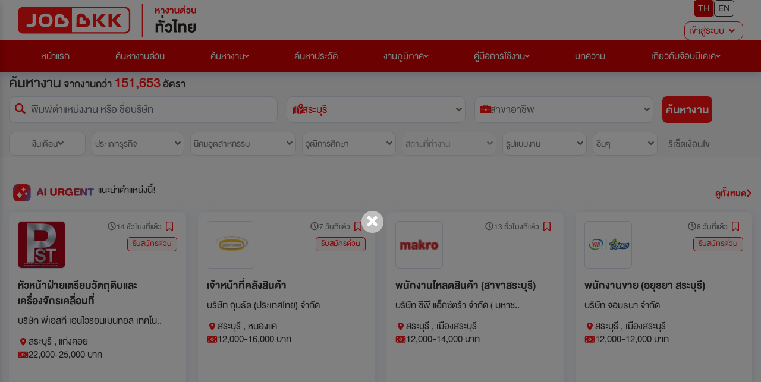

--- FILE ---
content_type: text/html; charset=utf-8
request_url: https://www.jobbkk.com/%E0%B8%AB%E0%B8%B2%E0%B8%87%E0%B8%B2%E0%B8%99/%E0%B8%AA%E0%B8%A3%E0%B8%B0%E0%B8%9A%E0%B8%B8%E0%B8%A3%E0%B8%B5
body_size: 63685
content:
<!DOCTYPE html>
<html lang="th">

<head>
    <meta charset="utf-8" />
    <!-- <meta http-equiv="content-language" content="th" /> -->
    <meta http-equiv="X-UA-Compatible" content="IE=edge,chrome=1" />
            <meta name="viewport" content="width=device-width, initial-scale=1.0">
    
    
    <meta name="csrf-token" content="1ec3bf575f1a600f47f123d7ee849b9ec489da5742b2cd4437fa220236bfedb9">

    
<meta name="author" content="เว็บไซต์หางานยอดนิยมอันดับ 1 JOBBKK.COM" />
<meta name="robots" content="index, follow" />
<meta name="revisit-after" content="1 days" />
<title>หางาน สมัครงาน สระบุรี ตำแหน่งงานบริษัทชั้นนำอัปเดตใหม่ทุกวัน</title>
    <meta name="keywords" content="งาน,หางาน,สมัครงาน,สระบุรี" />
<meta name="description" content="หางานสระบุรี  สมัครงานสระบุรี  ค้นหาตำแหน่งงานจากบริษัทชั้นนำกว่า 100,000 อัตรา อัปเดตใหม่ทุกวัน สมัครงานง่ายและได้งานไว พร้อมรายละเอียดครบถ้วนจากงานที่มีคุณภาพ ที่ Jobbkk" />
<link rel="canonical" href="https://www.jobbkk.com/หางาน/สระบุรี" />
<link rel="profile" href="https://gmpg.org/xfn/11" />
<link rel="author" href="https://plus.google.com/+Jobbkkdotcom" />
<link rel="publisher" href="https://plus.google.com/+Jobbkkdotcom" />
<link rel="shortcut icon" href="https://www.jobbkk.com/assets/template/jobbkk/theme04/images/favicon/favicon.ico?v=1768491037" type="image/x-icon" />
<meta property="og:type" content="article" />
<meta property="og:title" content="หางาน สมัครงาน สระบุรี ตำแหน่งงานบริษัทชั้นนำอัปเดตใหม่ทุกวัน" />
<meta property="og:description" content="หางานสระบุรี  สมัครงานสระบุรี  ค้นหาตำแหน่งงานจากบริษัทชั้นนำกว่า 100,000 อัตรา อัปเดตใหม่ทุกวัน สมัครงานง่ายและได้งานไว พร้อมรายละเอียดครบถ้วนจากงานที่มีคุณภาพ ที่ Jobbkk" />
<meta property="og:url" content="https://www.jobbkk.com/หางาน/สระบุรี" />
<meta property="og:site_name" content="JOBBKK.COM" />
<meta property="og:locale" content="th_TH" />
<meta property="og:image"  content="https://www.jobbkk.com/og_image.png" />
<meta property="og:image:secure_url"  content="https://www.jobbkk.com/og_image.png" />
<meta property="fb:app_id" content="1726869034523603" />
<meta property="fb:admins" content="100007838533711"/>
<meta property="fb:pages" content="138460342856363" />
    
    <link rel="stylesheet" type="text/css" href="https://www.jobbkk.com/assets/template/jobbkk/theme04/css/bootstrap-reboot.min.css" />
    <link rel="stylesheet" type="text/css" href="https://www.jobbkk.com/assets/template/jobbkk/theme04/css/bootstrap.min.css" />
    <link rel="stylesheet" type="text/css" href="https://www.jobbkk.com/assets/template/jobbkk/theme04/css/all.min.css" />
    <link rel="stylesheet" type="text/css" href="https://www.jobbkk.com/assets/template/jobbkk/theme04/css/main.css" />
        <link rel="stylesheet" type="text/css" href="https://www.jobbkk.com/assets/template/jobbkk/theme04/css/color.css" />
    <link rel="stylesheet" type="text/css" href="https://www.jobbkk.com/assets/template/jobbkk/theme04/css/spacing.css" />
    <link rel="stylesheet" type="text/css" href="https://www.jobbkk.com/assets/template/jobbkk/theme04/css/radius.css" />
    <link rel="stylesheet" type="text/css" href="https://www.jobbkk.com/assets/template/jobbkk/theme04/css/footer.css" />
    <link rel="stylesheet" type="text/css" href="https://www.jobbkk.com/assets/template/jobbkk/theme04/css/header-menu.css" />
    <link rel="stylesheet" type="text/css" href="https://www.jobbkk.com/assets/template/jobbkk/theme04/css/search-box.css" />
    <link rel="stylesheet" type="text/css" href="https://www.jobbkk.com/assets/template/jobbkk/theme04/css/modal.css">
    <link rel="stylesheet" type="text/css" href="https://www.jobbkk.com/assets/template/jobbkk/theme04/css/modal_email_verify.css">
    <link rel="stylesheet" type="text/css" href="https://www.jobbkk.com/assets/template/jobbkk/theme04/css/animate.css">
    <link rel="stylesheet" type="text/css" href="https://www.jobbkk.com/assets/template/jobbkk/theme04/css/modal_resume_urgent.css">
    <link rel="stylesheet" type="text/css" href="https://www.jobbkk.com/assets/template/jobbkk/theme04/css/policy_new.css">
    <link rel="stylesheet" type="text/css" href="https://www.jobbkk.com/assets/template/jobbkk/theme04/css/membership.css" />
    <link rel="stylesheet" type="text/css" href="https://www.jobbkk.com/assets/template/jobbkk/theme04/css/ewe_promote.css">
    <link rel="stylesheet" type="text/css" href="https://www.jobbkk.com/assets/template/jobbkk/theme04/css/skeleton.css">
    <link rel="stylesheet" type="text/css" href="https://www.jobbkk.com/assets/template/jobbkk/theme04/css/eye-password.css">
    <link rel="stylesheet" type="text/css" href="https://www.jobbkk.com/assets/template/jobbkk/theme04/css/topbar.css?v=1768491037" />
    <link rel="stylesheet" type="text/css" href="https://www.jobbkk.com/assets/template/jobbkk/theme04/css/topbar_noBanner.css" />
    <link rel="stylesheet" type="text/css" href="https://www.jobbkk.com/assets/template/jobbkk/theme04/css/topbarJobSeeker.css" />
    <link rel="stylesheet" type="text/css" href="https://www.jobbkk.com/assets/template/jobbkk/theme04/css/topbarBusiness.css?ver=1768491037"/>
    <link rel="stylesheet" type="text/css" href="https://www.jobbkk.com/assets/template/jobbkk/theme04/css/sweetalert2.min.css"/>
    <link rel="stylesheet" type="text/css" href="https://www.jobbkk.com/assets/template/jobbkk/theme04/css/popup_advice.css">
    <style>
        body *:is(h1, h2, h3, h4, h5, h6) {
            font-weight: 500 !important;
        }
    </style>

    <!-- Google Tag Manager -->
    <!-- <script type="text/javascript">
        (function(w, d, s, l, i) {
            w[l] = w[l] || [];
            w[l].push({
                'gtm.start': new Date().getTime(),
                event: 'gtm.js'
            });
            var f = d.getElementsByTagName(s)[0],
                j = d.createElement(s),
                dl = l != 'dataLayer' ? '&l=' + l : '';
            j.async = true;
            j.src =
                'https://www.googletagmanager.com/gtm.js?id=' + i + dl;
            f.parentNode.insertBefore(j, f);
        })(window, document, 'script', 'dataLayer', 'GTM-P5PZQH');
    </script> -->
    <!-- End Google Tag Manager -->

    <!-- google analytic -->
    <!-- <script async src="https://www.jobbkk.com/assets/global/js/analytic.inc.js?ver=0"></script> -->
    <!-- End google analytic -->
    <!-- Global site tag (gtag.js) - Google Analytics -->
    <!-- <script async src="https://www.googletagmanager.com/gtag/js?id=UA-33975780-1"></script>
    <script type="text/javascript">
        window.dataLayer = window.dataLayer || [];

        function gtag() {
            dataLayer.push(arguments);
        }
        gtag('js', new Date());
        gtag('config', 'UA-33975780-1');
    </script> -->
    <!-- Global site tag (gtag.js) - Google Analytics -->
    <!-- <script async src="https://www.googletagmanager.com/gtag/js?id=G-G7YJMQ0ZG4"></script> -->
    <!-- <script>
        window.dataLayer = window.dataLayer || [];

        function gtag() {
            dataLayer.push(arguments);
        }
        gtag('js', new Date());
        gtag('config', 'G-G7YJMQ0ZG4');
    </script> -->
    <!-- <script type="text/javascript">
        (function(c, l, a, r, i, t, y) {
            c[a] = c[a] || function() {
                (c[a].q = c[a].q || []).push(arguments)
            };
            t = l.createElement(r);
            // t.type ="edgemesh/beforeInteractive";
            t.async = 1;
            t.src = "https://www.clarity.ms/tag/" + i;
            y = l.getElementsByTagName(r)[0];
            y.parentNode.insertBefore(t, y);
        })(window, document, "clarity", "script", "c4d363apya");
    </script> -->
    <!-- Start of  Zendesk Widget script -->
                <!-- <script id="ze-snippet" async src="https://static.zdassets.com/ekr/snippet.js?key=5d8ef137-7f11-4712-9411-132599d475ca"></script> -->
                <!-- End of  Zendesk Widget script -->

    <!-- css page -->
    <link rel="stylesheet" type="text/css" href="https://www.jobbkk.com/assets/template/jobbkk/theme04/css/search-page.css?v=1768491037">
<link rel="stylesheet" type="text/css" href="https://www.jobbkk.com/assets/template/jobbkk/theme04/css/search-box.css">
<link rel="stylesheet" type="text/css" href="https://www.jobbkk.com/assets/template/jobbkk/theme04/css/home.css?v=1768491037">
<link rel="stylesheet" type="text/css" href="https://www.jobbkk.com/assets/template/jobbkk/theme04/css/loader/style.css">

<style>
    .box-background-company{
        background: linear-gradient(to bottom, #E6E6E6, #F2F2F2);
        padding:10px;
        display: flex;
        justify-content: center;
        align-items: center;
        width: 100%;
        height: 100%;
    }
    .text-company{
		color: #333333;
        font-weight: bold;
        font-size: 16px;
        text-align: center;
        flex: 1;
        display: -webkit-box;
        -webkit-line-clamp: 3;
        -webkit-box-orient: vertical;
        overflow: hidden;
        text-overflow: ellipsis;
        word-break: break-word;
	}
    @media (max-width: 480px) {
        .text-company-name{
        font-size: 12px;
        -webkit-line-clamp: 4;
        }
    }

    .joblist-name-urgent > span > a  {
        display: -webkit-box;
        -webkit-box-orient: vertical;
        -webkit-line-clamp: 2; 
        overflow: hidden;
        text-overflow: ellipsis;
        word-break: break-word;
        cursor: pointer;
    }

    .seo-content {
        background-color: #fff;
        box-shadow: 2px 2px 16px rgba(154, 170, 207, 25%);
        padding: 20px 15px;
        border-radius: 0.8rem;
        display: flex;
        flex-direction: column;
        flex-wrap: wrap;
        color: #333;
        width: 100%;
    }

    .seo-content-text {
        font-size: clamp(2.2rem, 2.5vw, 2.4rem) !important;
    }

    .btn-toggle-seo {
        background-color: transparent;
        color: var(--clr-primary);
        border: none;
        cursor: pointer;
        margin-top: 10px;
        padding: 0;
    }

    .ai-urgent-title {
        display: flex; 
        flex-wrap: wrap; 
        align-items: center; 
        gap: 3px;
    }
</style>    <!-- end css page -->

    <script type="text/javascript" src="https://www.jobbkk.com/assets/template/jobbkk/theme04/js/jquery-3.7.1.min.js"></script>
    <script type="text/javascript" src="https://www.jobbkk.com/assets/template/jobbkk/theme04/js/bootstrap.bundle.min.js"></script>

    <script type="text/javascript">
        /* <![CDATA[ */
        var google_conversion_id = 1000931039;
        var google_custom_params = window.google_tag_params;
        var google_remarketing_only = true;
        /* ]]> */
    </script>

    <!-- <script src="//www.googleadservices.com/pagead/conversion.js">
    </script> -->

    <!-- <noscript>
        <div style="display:inline;">
            <img height="1" width="1" style="border-style:none;" alt="" src="//googleads.g.doubleclick.net/pagead/viewthroughconversion/1000931039/?guid=ON&amp;script=0" />
        </div>
    </noscript> -->

    <!-- End FB Audience for JOBBKK -->
            <!-- <script type="application/ld+json">
            {
                "@context": "http://schema.org",
                "@type": "WebSite",
                "name": "JOBBKK.COM",
                "alternateName": "JOBBKK",
                "url": "https://www.jobbkk.com"
            }
        </script> -->
    
    <!-- start Mixpanel -->
    <!-- <script type="text/javascript">
        (function(e, a) {
            if (!a.__SV) {
                var b = window;
                try {
                    var c, l, i, j = b.location,
                        g = j.hash;
                    c = function(a, b) {
                        return (l = a.match(RegExp(b + "=([^&]*)"))) ? l[1] : null
                    };
                    g && c(g, "state") && (i = JSON.parse(decodeURIComponent(c(g, "state"))), "mpeditor" === i.action && (b.sessionStorage.setItem("_mpcehash", g), history.replaceState(i.desiredHash || "", e.title, j.pathname + j.search)))
                } catch (m) {}
                var k, h;
                window.mixpanel = a;
                a._i = [];
                a.init = function(b, c, f) {
                    function e(b, a) {
                        var c = a.split(".");
                        2 == c.length && (b = b[c[0]], a = c[1]);
                        b[a] = function() {
                            b.push([a].concat(Array.prototype.slice.call(arguments,
                                0)))
                        }
                    }
                    var d = a;
                    "undefined" !== typeof f ? d = a[f] = [] : f = "mixpanel";
                    d.people = d.people || [];
                    d.toString = function(b) {
                        var a = "mixpanel";
                        "mixpanel" !== f && (a += "." + f);
                        b || (a += " (stub)");
                        return a
                    };
                    d.people.toString = function() {
                        return d.toString(1) + ".people (stub)"
                    };
                    k = "disable time_event track track_pageview track_links track_forms register register_once alias unregister identify name_tag set_config reset people.set people.set_once people.unset people.increment people.append people.union people.track_charge people.clear_charges people.delete_user".split(" ");
                    for (h = 0; h < k.length; h++) e(d, k[h]);
                    a._i.push([b, c, f])
                };
                a.__SV = 1.2;
                b = e.createElement("script");
                b.type = "text/javascript";
                b.async = !0;
                b.src = "https://www.jobbkk.com/assets/global/js/mixpanel-2-latest.min.js"
                c = e.getElementsByTagName("script")[0];
                c.parentNode.insertBefore(b, c)
            }
        })(document, window.mixpanel || []);
        mixpanel.init("a527a8a865c0d5266466ac986a46af60");
    </script> -->
    <!-- end Mixpanel -->

</head>

<body>

    <!-- Google Tag Manager (noscript) -->
    <!-- <noscript><iframe src="https://www.googletagmanager.com/ns.html?id=GTM-P5PZQH" height="0" width="0" style="display:none;visibility:hidden"></iframe></noscript> -->
    <!-- End Google Tag Manager (noscript) -->

                    <div class="container-fluid home-container-fluid">
    <article class="topbar">
        <div class="fixBg"></div>

                <article class="bgTopbar calC px-5" style="padding-block:1rem;">
        
            <section class="flexTop">

                    <!-- ปุ่มแฮมเบอเกอ -->
                    <button type="button" class="btn slide-menu-control open-background" data-target="test-menu-left" data-action="toggle">
                        <i class="fas fa-bars"></i>
                    </button>

                <!-- logo jobbkk -->
                <figure class="mr-2 logo">
                    <a href="https://www.jobbkk.com/home"><img src="https://www.jobbkk.com/assets/template/jobbkk/theme04/images/logo-jobbkk.svg" alt="logo" style="width:100% !important;"></a>
                </figure>

                <!-- banner topPage PC -->
                <!--<figure class="borderStyle banner mr-2">
                    <a href="javascript:void(0)" onclick="link()"></a>
                    <img src="https://c2b.jobbkk.com/www/images/25c4292f59aacf8cce37aa9df5ac8ac0.webp" alt="">
                    </a>
                </figure>-->

                <!-- ภาษา เข้าสู่ระบบ -->
                <section class="flexLangEnter">

                    <!-- ภาษา -->
                    <div class="flexLang mb-2">
                        <button type="button" class="active" onclick="window.location.href='https://www.jobbkk.com/global/language/change_lang/th/https%3A%2F%2Fwww.jobbkk.com%2F%25E0%25B8%25AB%25E0%25B8%25B2%25E0%25B8%2587%25E0%25B8%25B2%25E0%25B8%2599%2F%25E0%25B8%25AA%25E0%25B8%25A3%25E0%25B8%25B0%25E0%25B8%259A%25E0%25B8%25B8%25E0%25B8%25A3%25E0%25B8%25B5';">TH</button>
                        <div class="seperate-lang"></div>
                        <button type="button" class="" onclick="window.location.href='https://www.jobbkk.com/global/language/change_lang/en/https%3A%2F%2Fwww.jobbkk.com%2F%25E0%25B8%25AB%25E0%25B8%25B2%25E0%25B8%2587%25E0%25B8%25B2%25E0%25B8%2599%2F%25E0%25B8%25AA%25E0%25B8%25A3%25E0%25B8%25B0%25E0%25B8%259A%25E0%25B8%25B8%25E0%25B8%25A3%25E0%25B8%25B5';">EN</button>
                    </div>

                    <!-- เข้าสู่ระบบ -->
                    <div class="dropdown enterSystem">
    <button class="dropdown-toggle dropdownToggle clWhite fontText" type="button" id="dropdownMenuButton" data-toggle="dropdown" aria-haspopup="true" aria-expanded="false">
        <span class="mr-2">เข้าสู่ระบบ</span><i class="fas fa-angle-down"></i>
    </button>

    <ul class="dropdown-menu dropdownMenu dropdown-menu-right" aria-labelledby="dropdownMenuButton" style="min-width:15rem">
        <li><a class="dropdown-item dropdownItem" href="https://www.jobbkk.com/login/resume_login">ผู้สมัครงาน</a></li>
        <li><a class="dropdown-item dropdownItem" href="https://www.jobbkk.com/login/employer_login">ผู้ประกอบการ</a></li>
        <li><a class="dropdown-item dropdownItem" href="https://www.jobbkk.com/login/register">สมัครสมาชิก</a></li>
    </ul>
</div>                </section>
            </section>
            <!-- banner topPage Mobile -->
            <!--<section class="bannerMobile mt-7">
                <figure> <a href="javascript:void(0)" onclick="link()" class="borderStyle">
                    <img src="https://c2b.jobbkk.com/www/images/25c4292f59aacf8cce37aa9df5ac8ac0.webp" alt=""></a>
                </figure>
            </section>-->
            
        </article>
        
                    <!-- menu pc -->
            <section class="flexNav calC">
                <div><a href="https://www.jobbkk.com/home" class="theFirst">หน้าแรก</a></div>
                <div><a href="https://www.jobbkk.com/jobs/urgent" class="theFirst">ค้นหางานด่วน</a></div>

                <div class="dropdown dropdownHover dropdownCl">
                    <a href="https://www.jobbkk.com/jobs/lists" class="dropdownHead theFirst" aria-haspopup="true"
                        aria-expanded="false">ค้นหางาน<i class="fas fa-angle-down"></i>
                    </a>
                    <div class="dropdown-menu dropdownHeadDown">
                        <a class="dropdown-item dropdownItem" href="https://www.jobbkk.com/jobs/lists/1/หางาน,ทั้งหมด,กรุงเทพมหานคร,ทั้งหมด.html?province_id=246&keyword_type=1">งานกรุงเทพปริมณฑล</a>
                        <a class="dropdown-item dropdownItem" href="https://www.jobbkk.com/jobs/lists_industrial">งานนิคมอุตสาหกรรม</a>
                        <a class="dropdown-item dropdownItem" href="https://www.jobbkk.com/jobs/hotel">งานโรงแรม</a>
                        <a class="dropdown-item dropdownItem" href="https://www.jobbkk.com/jobs/lists/1/หางาน,ทั้งหมด,ทุกจังหวัด,ทั้งหมด.html?job_type=232&keyword_type=3">งานนักศึกษาฝึกงาน</a>
                        <a class="dropdown-item dropdownItem" href="https://www.jobbkk.com/jobs/lists/1/หางาน,ทั้งหมด,ทุกจังหวัด,ทั้งหมด.html?job_type=7251&keyword_type=3">งานสหกิจศึกษา</a>
                        <a class="dropdown-item dropdownItem" href="https://www.jobbkk.com/jobs/lists/1/หางาน,ทั้งหมด,ทุกจังหวัด,ทั้งหมด.html?other[]=4&keyword_type=1">งานสำหรับคนพิการ</a>
                        <a class="dropdown-item dropdownItem" href="https://www.jobbkk.com/jobs/intern">Intern Connext</a>
                        <a class="dropdown-item dropdownItem" href="https://www.jobbkk.com/findwork">findwork</a>
                        <a class="dropdown-item dropdownItem" href="https://www.jobbkk.com/ewe">EWE Platform</a>
                    </div>
                </div>

                <div>
                    <a href="https://www.jobbkk.com/resumes/lists" class="theFirst">ค้นหาประวัติ</a>
                </div>

                <div class="dropdown dropdownHover dropdownCl">
                    <a href="https://www.jobbkk.com/regional" class="dropdownHead theFirst" aria-haspopup="true"
                        aria-expanded="false">งานภูมิภาค<i class="fas fa-angle-down"></i>
                    </a>
                    <div class="dropdown-menu dropdownHeadDown">
                    <a class="dropdown-item dropdownItem " href="https://www.jobbkk.com/regional/jobregion/central">งานภาคกลาง</a>
                        <a class="dropdown-item dropdownItem " href="https://www.jobbkk.com/regional/jobregion/eastern">งานภาคตะวันออก</a>
                        <a class="dropdown-item dropdownItem " href="https://www.jobbkk.com/regional/jobregion/northern">งานภาคเหนือ</a>
                        <a class="dropdown-item dropdownItem " href="https://www.jobbkk.com/regional/jobregion/northeastern">งานภาคอีสาน</a>
                        <a class="dropdown-item dropdownItem " href="https://www.jobbkk.com/regional/jobregion/southern">งานภาคใต้</a>
                        <a class="dropdown-item dropdownItem " href="https://www.jobbkk.com/regional/jobregion/western">งานภาคตะวันตก</a>
                    </div>
                </div>
                
                <!-- <div><a href="${path}" class="theFirst">งานสหกิจ/พาร์ทไทม์</a></div> -->
                <div class="dropdown dropdownHover dropdownCl">
                <!--<div class="badges"><p>NEW</p></div>-->
                    <a href="https://www.jobbkk.com/help/applicant" class="dropdownHead theFirst" aria-haspopup="true"
                        aria-expanded="false">คู่มือการใช้งาน<i class="fas fa-angle-down"></i>
                    </a>

                    <div class="dropdown-menu dropdownHeadDown">
                        <a class="dropdown-item dropdownItem" href="https://www.jobbkk.com/help/company">ผู้ประกอบการ</a>
                        <a class="dropdown-item dropdownItem" href="https://www.jobbkk.com/help/applicant">ผู้สมัครงาน</a>
                    </div>
                </div>
                
                <div class="dropdown dropdownHover dropdownCl">
                    <a href="https://www.jobbkk.com/variety/lists/jobtips" class="dropdownHead theFirst" aria-haspopup="true"
                        aria-expanded="false">บทความ                        <!--<i class="fas fa-angle-down"></i>-->
                    </a>

                    <!--<div class="dropdown-menu dropdownHeadDown">-->
                    <!--    <a class="dropdown-item dropdownItem " href=""></a>-->
                    <!--    <a class="dropdown-item dropdownItem " href=""></a>-->
                    <!--    <div class="dropdown dropright dropdownCl">-->
                    <!--        <a class="dropdownHead dropdown-item  dropdown-toggle" href="#" data-toggle="dropdown"-->
                    <!--            aria-haspopup="true" aria-expanded="false"> <i class="fas fa-chevron-right iconAB"></i>-->
                    <!--        </a>-->

                    <!--        <div class="dropdown-menu dropdownHeadDown">-->
                    <!--            <a class="dropdown-item dropdownItem " href=""></a>-->
                    <!--            <a class="dropdown-item dropdownItem " href=""></a>-->
                    <!--            <a class="dropdown-item dropdownItem " href=""></a>-->
                    <!--            <a class="dropdown-item dropdownItem " href=""></a>-->
                    <!--            <a class="dropdown-item dropdownItem " href=""></a>-->
                    <!--            <a class="dropdown-item dropdownItem " href=""></a>-->
                    <!--        </div>-->
                    <!--    </div>-->
                    <!--    <div class="dropdown dropright dropdownCl">-->
                    <!--        <a class="dropdownHead dropdown-item  dropdown-toggle" href="#" data-toggle="dropdown"-->
                    <!--            aria-haspopup="true" aria-expanded="false">E-Book <i class="fas fa-chevron-right iconAB"></i>-->
                    <!--        </a>-->

                    <!--        <div class="dropdown-menu dropdownHeadDown">-->
                    <!--            <a class="dropdown-item dropdownItem " href="">HR Future</a>-->
                    <!--        </div>-->
                    <!--    </div>               -->
                    <!--</div>-->
                </div>

                <div class="dropdown dropdownHover dropdownCl">
                    <a href="#" class="dropdownHead theFirst" aria-haspopup="true"
                        aria-expanded="false">เกี่ยวกับจ๊อบบีเคเค<i class="fas fa-angle-down"></i>
                    </a>

                    <div class="dropdown-menu dropdownHeadDown">
                        <a class="dropdown-item dropdownItem" href="https://www.jobbkk.com/variety/news">ข่าวและกิจกรรม</a>
                        <a class="dropdown-item dropdownItem " href="https://www.jobbkk.com/contactus">ติดต่อเรา</a>
                        <!-- <a class="dropdown-item dropdownItem " href="https://www.jobbkk.com/jobbkk/microsite/jobs/lists">ร่วมงานกับเรา</a> -->
                        <a class="dropdown-item dropdownItem" href="https://www.jobbkk.com/help/applicant">Help Center</a>
                        <a class="dropdown-item dropdownItem" href="https://www.jobbkk.com/orders/shopping/package_urgent">อัตราค่าโฆษณา</a>
                        <a class="dropdown-item dropdownItem" href="https://www.jobbkk.com/employer/payment">วิธีการชำระเงิน</a>
                    </div>
                </div>
            </section>
            <!-- end menu pc -->
        
        <!-- menu mobile -->
        <nav class="slide-menu" id="test-menu-left">
            <div class="d-flex justify-content-between">
                <div class="flexLang mb-2">
                    <button type="button" class="active" onclick="window.location.href='https://www.jobbkk.com/global/language/change_lang/th/https%3A%2F%2Fwww.jobbkk.com%2F%25E0%25B8%25AB%25E0%25B8%25B2%25E0%25B8%2587%25E0%25B8%25B2%25E0%25B8%2599%2F%25E0%25B8%25AA%25E0%25B8%25A3%25E0%25B8%25B0%25E0%25B8%259A%25E0%25B8%25B8%25E0%25B8%25A3%25E0%25B8%25B5';">TH</button>
                    <button type="button" class="" onclick="window.location.href='https://www.jobbkk.com/global/language/change_lang/en/https%3A%2F%2Fwww.jobbkk.com%2F%25E0%25B8%25AB%25E0%25B8%25B2%25E0%25B8%2587%25E0%25B8%25B2%25E0%25B8%2599%2F%25E0%25B8%25AA%25E0%25B8%25A3%25E0%25B8%25B0%25E0%25B8%259A%25E0%25B8%25B8%25E0%25B8%25A3%25E0%25B8%25B5';">EN</button>
                </div>
                <button type="button" class="btn slide-menu-control slideClose" data-action="close">
                    <i class="fa fa-times" aria-hidden="true"></i>
                </button>
            </div>

            <ul>
                <li>
                    <a href="https://www.jobbkk.com/home" class="menu-mobile"><img src="https://www.jobbkk.com/assets/template/jobbkk/theme04/images/icon-menu-1.webp"> หน้าแรก</a>
                </li>
                <li>
                    <a href="https://www.jobbkk.com/jobs/urgent" class="menu-mobile"><img src="https://www.jobbkk.com/assets/template/jobbkk/theme04/images/icon-menu-2.webp"> ค้นหางานด่วน</a>
                </li>
                <li>
                    <a href="#" class="menu-mobile">
                        <img src="https://www.jobbkk.com/assets/template/jobbkk/theme04/images/icon-menu-2.webp"> ค้นหางาน                        <i class="fa fa-angle-right" aria-hidden="true"></i>
                    </a>
                    <ul>
                        <li><a href="https://www.jobbkk.com/jobs/lists/1/หางาน,ทั้งหมด,กรุงเทพมหานคร,ทั้งหมด.html?province_id=246&keyword_type=1" class="menu-mobile">งานกรุงเทพปริมณฑล</a></li>
                        <li><a href="https://www.jobbkk.com/jobs/lists_industrial" class="menu-mobile">งานนิคมอุตสาหกรรม</a></li>
                        <li><a href="https://www.jobbkk.com/jobs/hotel" class="menu-mobile">งานโรงแรม</a></li>
                        <li><a href="https://www.jobbkk.com/jobs/lists/1/หางาน,ทั้งหมด,ทุกจังหวัด,ทั้งหมด.html?job_type=232&keyword_type=3" class="menu-mobile">งานนักศึกษาฝึกงาน</a></li>
                        <li><a href="https://www.jobbkk.com/jobs/lists/1/หางาน,ทั้งหมด,ทุกจังหวัด,ทั้งหมด.html?job_type=7251&keyword_type=3" class="menu-mobile">งานสหกิจศึกษา</a></li>
                        <li><a href="https://www.jobbkk.com/jobs/lists/1/หางาน,ทั้งหมด,ทุกจังหวัด,ทั้งหมด.html?other[]=4&keyword_type=1" class="menu-mobile">งานสำหรับคนพิการ</a></li>
                        <li><a href="https://www.jobbkk.com/jobs/intern" class="menu-mobile">Intern Connext</a></li>
                        <li><a href="https://www.jobbkk.com/findwork" class="menu-mobile">findwork</a></li>
                        <li><a href="https://www.jobbkk.com/ewe" class="menu-mobile">EWE Platform</a></li>
                    </ul>
                </li>
                <li>
                    <a href="https://www.jobbkk.com/resumes/lists" class="menu-mobile">
                        <img src="https://www.jobbkk.com/assets/template/jobbkk/theme04/images/icon-menu-7.webp"> ค้นหาประวัติ                    </a>
                </li>
                <li>
                    <a href="https://www.jobbkk.com/regional" class="menu-mobile">
                        <img src="https://www.jobbkk.com/assets/template/jobbkk/theme04/images/icon-menu-3.webp"> งานภูมิภาค                        <i class="fa fa-angle-right" aria-hidden="true"></i>
                    </a>
                    <ul>
                        <li><a href="https://www.jobbkk.com/regional/jobregion/central" class="menu-mobile">งานภาคกลาง</a></li>
                        <li><a href="https://www.jobbkk.com/regional/jobregion/eastern" class="menu-mobile">งานภาคตะวันออก</a></li>
                        <li><a href="https://www.jobbkk.com/regional/jobregion/northern" class="menu-mobile">งานภาคเหนือ</a></li>
                        <li><a href="https://www.jobbkk.com/regional/jobregion/northeastern" class="menu-mobile">งานภาคอีสาน</a></li>
                        <li><a href="https://www.jobbkk.com/regional/jobregion/southern" class="menu-mobile">งานภาคใต้</a></li>
                        <li><a href="https://www.jobbkk.com/regional/jobregion/western" class="menu-mobile">งานภาคตะวันตก</a></li>
                    </ul>
                </li>

                <!-- <li>
                            <a href ="${path}searchWork/premiumUrgent.html" class="menu-mobile">
                                <img src ="${path}assets/images/iconMenuHomeMobile-6.png"> งานสหกิจ/พาร์ทไทม์
                            </a>
                    </li> -->

                <li>
                    <a href="https://www.jobbkk.com/help/applicant" class="menu-mobile">
                        <img src="https://www.jobbkk.com/assets/template/jobbkk/theme04/images/Ebook-02.svg"> คู่มือการใช้งาน                        <i class="fa fa-angle-right" aria-hidden="true"></i>
                    </a>
                    <ul>
                        <li>
                            <a href="https://www.jobbkk.com/help/company" class="menu-mobile"> ผู้ประกอบการ</a>
                        </li>
                        <li>
                            <a href="https://www.jobbkk.com/help/applicant" class="menu-mobile"> ผู้สมัครงาน</a>
                        </li>
                    </ul>
                </li>
                <li>
                    <a href="https://www.jobbkk.com/variety/lists/jobtips" class="menu-mobile">
                        <img src="https://www.jobbkk.com/assets/template/jobbkk/theme04/images/icon-menu-5.webp"> บทความ                        <!--<i class="fa fa-angle-right" aria-hidden="true"></i>-->
                    </a>
                    <!--<ul>-->
                    <!--    <li>-->
                    <!--        <a href="https://www.jobbkk.com/variety/lists/hrsociety" class="menu-mobile"> HR Society</a>-->
                    <!--    </li>-->
                    <!--    <li>-->
                    <!--        <a href="https://www.jobbkk.com/variety/lists/inspired" class="menu-mobile"> บุคคลแรงบัลดาลใจ</a>-->
                    <!--    </li>-->
                    <!--    <li>-->
                    <!--        <a href="#" class="menu-mobile"> วาไรตี้ -->
                    <!--            <i class="fa fa-angle-right" aria-hidden="true"></i>-->
                    <!--        </a>-->
                    <!--        <ul>-->
                    <!--            <li><a href="https://www.jobbkk.com/variety/lists/news" class="menu-mobile">ข่าวน่าสนใจ</a></li>-->
                    <!--            <li><a href="https://www.jobbkk.com/variety/lists/activity" class="menu-mobile">กิจกรรม JOBBKK</a></li>-->
                    <!--            <li><a href="https://www.jobbkk.com/variety/lists/jobtips" class="menu-mobile">คลังความรู้</a></li>-->
                    <!--            <li><a href="https://www.jobbkk.com/variety/lists/style_worker" class="menu-mobile">Lifestyle</a></li>-->
                    <!--            <li><a href="https://www.jobbkk.com/variety/lists/jobchuanjia" class="menu-mobile">จ๊อบ ชวนเจี๊ยะ</a></li>-->
                    <!--            <li><a href="https://www.jobbkk.com/variety/lists/clips" class="menu-mobile">VDO</a></li>-->
                    <!--        </ul>-->
                    <!--    </li>-->
                    <!--    <li>-->
                    <!--        <a href="#" class="menu-mobile"> E-Book -->
                    <!--            <i class="fa fa-angle-right" aria-hidden="true"></i>-->
                    <!--        </a>-->
                    <!--        <ul>-->
                    <!--            <li>-->
                    <!--                <a href="https://www.jobbkk.com/variety/e_book" class="menu-mobile">HR Future</a>-->
                    <!--            </li>-->
                    <!--        </ul>-->
                    <!--    </li>          -->
                    <!--</ul>-->
                </li>
                <li>
                    <a href="#" class="menu-mobile">
                        <img src="https://www.jobbkk.com/assets/template/jobbkk/theme04/images/icon-menu-8.webp"> เกี่ยวกับจ๊อบบีเคเค                        <i class="fa fa-angle-right" aria-hidden="true"></i>
                    </a>
                    <ul>
                        <li><a href="https://www.jobbkk.com/variety/news" class="menu-mobile">ข่าวและกิจกรรม</a></li>
                        <li><a href="https://www.jobbkk.com/contactus" class="menu-mobile">ติดต่อเรา</a></li>
                        <!-- <li><a href="https://www.jobbkk.com/jobbkk/microsite/jobs/lists" class="menu-mobile">ร่วมงานกับเรา</a></li> -->
                        <li><a href="https://www.jobbkk.com/help/applicant" class="menu-mobile">Help Center</a></li>
                        <li><a href="https://www.jobbkk.com/orders/shopping/package_urgent" class="menu-mobile">อัตราค่าโฆษณา</a></li>
                        <li><a href="https://www.jobbkk.com/employer/payment" class="menu-mobile">วิธีการชำระเงิน</a></li>
                    </ul>
                </li>
            </ul>
        </nav>
        <!--end menu mobile -->
            
            </article>
</div>

<script type="text/javascript" src="https://www.jobbkk.com/assets/template/jobbkk/theme04/js/slide-menu.js"></script>
<script type="text/javascript">
    $(document).ready(function () {
        // slide menu
        $(".open-background").click(function () {
            $(".fixBg").addClass("show");
        });
        $(".slideClose").click(function () {
            $(".fixBg").removeClass("show");
        });

        var menuLeft = $("#test-menu-left").slideMenu({
            position: "left",
            submenuLinkAfter: " >",
            backLinkBefore: '<i class="fa fa-caret-left" aria-hidden="true"></i> ',
        });
        // var menuRight = $("#test-menu-right").slideMenu({
        //   submenuLinkAfter: " ⇒",
        //   backLinkBefore: "⇐ ",
        // });
        // if ($(window).width() > 767) {
        //   menuRight.open(false);
        // }
    });
</script>    
    <!-- Model Popup -->
    <!-- Modal สถานะหางานด่วน-->
<div class="modal fade" id="modal_you_urgent" tabindex="-1" role="dialog" aria-labelledby="modalUrgentResume02" data-backdrop="static">
	<div class="modal-dialog modal_urgent_resume " role="document">
            <div class="modal-content">
                <div class="modal-header login-header" >
					<button type="button" id="close-urgent" class="close close-login " data-dismiss="modal" aria-label="Close"><span aria-hidden="true">&times;</span></button>
                    <p class="modal-title text-login" id="modalUrgentResume02">ต้องการงานด่วน</p>
                </div>
				
			<p class="l-urgent subHead">คุณต้องการงานด่วนภายในกี่วัน ?</p>

          

				<div class="date_urgent_list">

					<div class="form-check">
						<label class="labalcheck enter-name" style="font-weight:100" > 
							<input class="form-check-input formCheckInput" type="radio" name="urgent_date" value="7"  checked > 7 วัน						</label>
					</div>
					<div class="form-check">
						<label class="labalcheck enter-name" style="font-weight:100">
							<input class="form-check-input formCheckInput" type="radio" name="urgent_date" value="15"  > 15 วัน						</label>
					</div>
					<div class="form-check">
						<label class="labalcheck enter-name" style="font-weight:100">
							<input class="form-check-input formCheckInput" type="radio" name="urgent_date" value="30"  > 30 วัน						</label>
					</div>
				</div>

				<div class="button-footer-urgent">
                    <input type="hidden" id="member_resume_id">
					<a href="javascript:need_urgent();" class="button-red">ตกลง</a>
                    
					<!-- <a class="btn btn-primary" href="#" role="button">Link</a> -->
					<!-- <button type="button" class="btn_white" data-dismiss="modal">ยกเลิก</button> -->
				</div>
				
				<div class="text-footer-ur">

					<p class="urgent-note"><span style="color: red;">หมายเหตุ :  </span>ระบบจะแสดงสถานะต้องการงานด่วนให้ผู้ประกอบการทราบว่า คุณกำลังต้องการงานด่วนตามระยะเวลาที่เลือกหลังจากนั้นจึงจะสามารถกดได้อีกครั้ง</p>
					<br>
					<!-- <p style="color: red;">หมายเหตุ : <p>ระบบจะแสดงสถานะต้องการงานด่วนให้ผู้ประกอบการทราบว่า คุณกำลังต้องการงานด่วนตามระยะเวลาที่เลือกหลังจากนั้นตึงจะสามารถกดได้อีกครั้ง</p></p> -->

				</div>

			</div>
	</div>
</div>

<!-- end Modal สถานะหางานด่วน-->
<!-- Modal ยืนยันอีเมล์-->
<div class="modal fade" id="modal_email_alert" tabindex="-1" role="dialog" aria-labelledby="modalEmailAlert" data-backdrop="static">
	<div class="modal-dialog dialog-width" role="document">
		<div class="modal-content p-b-20">
			<div class="modal-header-pop login-header">
				<button type="button" id="close-email" class="close close-login " data-dismiss="modal" aria-label="Close"><span aria-hidden="true">×</span></button>
				<p class="modal-title text-white p-l-5" id="modalEmailAlert">ยืนยันอีเมล</p>
			</div>

			<div class="text-box">
				<p class="dear-text">เรียน ผู้สมัครงาน</p>
				<p class="indent-text">ขณะนี้บัญชีของท่านยังไม่ได้รับการยืนยันอีเมล กรุณายืนยันอีเมลเเพื่อรับแจ้งเตือน การนัดสัมภาษณ์งาน, การขอดูใบสมัคร และข่าวสารอื่นๆ จาก jobbkk.com </p>

				<div class="notation-box">
					<p class="text-red">*หมายเหตุ : </p>
					<p>หากท่านไม่ทำการยืนยันอีเมล จะไม่ได้รับแจ้งเตือนจากเรา</p>
				</div>
			</div>

			<div class="button-footer-urgent m-t-20">
				<input type="hidden" id="member_resume_id">
				<a href="https://www.jobbkk.com/register/resume/verify_email" class="button-red p-7-10">ยืนยันอีเมล</a>
			</div>
		</div>
	</div>
</div>

<!-- end Modal ยืนยันอีเมล์--><style>
    .jobbkk-alert .job-enter-register{ text-align: right;}
    .jobbkk-alert .job-enter-cancel{ text-align: left;}
    .jobbkk-alert a{ display: inline-block; padding: 10px 40px;}

    @media (max-width:576px){
        .jobbkk-alert{ width: 100%; text-align: center;}
        .jobbkk-alert a{ display: block; padding: 10px;}
    }

</style>
<section>
    <div class="modal fade" id="kickUserAutoLogin" tabindex="-1" role="dialog" aria-labelledby="kickUserAutoLogin02">
    <div class="modal-dialog" role="document">
        <div class="modal-content">
            <div class="modal-header-pop login-header">
                <button type="button" class="close close-login" data-dismiss="modal" aria-label="Close"><span aria-hidden="true">&times;</span></button>
                <p class="modal-title text-login" id="kickUserAutoLogin02">แจ้งเตือน</p>
            </div>

            <div class="modal-body overflow-hidden">
                <div class="col-md-12 col-sm-12 col-xs-12 jobbkk-register margin-bottom-pop">
                    <p class="margin-bottom text-align-c validate-user">รหัสผู้ใช้งานนี้ได้ถูกใช้งานอยู่ในระบบ หากคุณต้องการ เข้าสู่ระบบให้ทำการกดปุ่ม<span class="text-red"> ยืนยัน </span>ด้านล่าง ซึ่งมีผลให้ผู้ใช้งานก่อนหน้านี้ในระบบ จะถูก Logout ออกจากระบบโดยทันที มีข้อสงสัย                        <a href="https://www.jobbkk.com//landing/company/3010/20160902/landing" target="_blank">รายละเอียดเพิ่มเติม</a></p>
                </div>

                <div class="col-md-12 col-sm-12 col-xs-12">
                    <div class="row">
                        <div class="col-md-6 col-sm-6 col-xs-6 jobbkk-alert margin-bottom">
                            <div class="enter-register job-enter-register">
                                <a href="#" onClick="kickUser(this,'pc');">ยืนยัน</a>
                            </div>
                        </div>

                        <div class="col-md-6 col-sm-6 col-xs-6 jobbkk-alert margin-bottom">
                            <div class="register-member job-enter-cancel">
                                <a href="#" onClick="cancleKickuser('pc')">ยกเลิก</a>
                            </div>
                        </div>
                    </div>
                </div>
            </div>
        </div>
    </div>
    </div>
</section>
<section class="jobbkk-pc">
    <div class="modal fade" id="myModal-1" tabindex="-1" role="dialog" aria-labelledby="employerLogin02">
        <div class="modal-dialog" role="document">
            <div class="modal-content">
                <div class="modal-header login-header">
                    <button type="button" class="close close-login" data-dismiss="modal" aria-label="Close"><span aria-hidden="true">&times;</span></button>
                    <p class="modal-title text-login" id="employerLogin02">เข้าสู่ระบบ</p>
                </div>

                <div class="modal-body overflow-hidden">
                    <div class="col-md-12 col-sm-12 col-xs-12 jobbkk-register margin-bottom">
                        <p class="margin-bottom subHead">ผู้ประกอบการ</p>
                    </div>
                    <form id="form_emp" method="post" accept-charset="UTF-8">
                    <div class="col-md-12 col-sm-12 col-xs-12 jobbkk-alert margin-bottom employer_alert_account" style="display:none;">
                        <div class="alert-name">
                            <p class="validate-error"><i class="fa fa-exclamation-circle" aria-hidden="true"></i> บัญชีนี้มีผู้ใช้งานอยู่</p>
                        </div>
                    </div>
                        <div class="col-md-12 col-sm-12 col-xs-12 jobbkk-alert margin-bottom employer_alert_required" style="display:none;">
                            <div class="alert-name">
                                <p class="validate-error"><i class="fa fa-exclamation-circle" aria-hidden="true"></i> ชื่อผู้ใช้ หรือรหัสผ่านไม่ถูกต้อง</p>
                            </div>
                        </div>
                        <div class="col-md-12 col-sm-12 col-xs-12 jobbkk-alert margin-bottom employer_invalid" style="display:none;">
                            <div class="alert-name">
                                <p class="validate-error"><i class="fa fa-exclamation-circle" aria-hidden="true"></i> กรุณากรอกชื่อผู้ใช้งาน และ รหัสผ่าน</p>
                            </div>
                        </div>

                    <div class="col-md-12 col-sm-12 col-xs-12 jobbkk-enter">
                        <div class="row">
                            <div class="col-md-12 col-sm-12 col-xs-12 jobbkk-enter">
                                <p class="enter-name margin-bottom">เข้าสู่ระบบด้วยชื่อผู้ใช้งาน และรหัสผ่าน</p>
                            </div>

                            <div class="col-md-12 col-sm-12 col-xs-12 jobbkk-enter">
                                <div class="form-group has-primary has-feedback">
                                    <input type="text" class="form-control" aria-describedby="text" placeholder="username" name="username_emp" id="username_emp"
                                           onkeydown="if (event.keyCode == 13) { $('#password_emp').focus(); }"
                                           value="">
                                    <span class="fa fa-user form-control-feedback" aria-hidden="true"></span>
                                </div>
                            </div>

                            <div class="col-md-12 col-sm-12 col-xs-12 jobbkk-enter">
                                <div class="form-group has-primary has-feedback">
                                    <input type="password" class="form-control eye-password-employeer" aria-describedby="text" placeholder="password" id="password_emp" name="password_emp"
                                           onkeydown="if (event.keyCode == 13) { $('#username_emp').focus(); }">
                                    <span class="fa fa-lock form-control-feedback" aria-hidden="true"></span>
                                    <div id="eye_password_employeer"></div>
                                </div>
                            </div>

                            <div class="col-md-12 col-sm-12 col-xs-12 margin-bottom">
                                <div class="row">
                                    <div class="col-md- col-sm-6 col-xs-12 jobbkk-enter">
                                        <button class="enter-register" name="sign_in_emp" id="sign_in_emp">เข้าสู่ระบบ</button>
                                    </div>

                                    <div class="col-md-6 col-sm-6 col-xs-12 jobbkk-enter">
                                        <div class="register-member">
                                            <a href="https://www.jobbkk.com/register/employer">สมัครสมาชิก</a>
                                        </div>
                                    </div>
                                </div>
                            </div>

                            <div class="col-md-12 col-sm-12 col-xs-12 jobbkk-enter">
                                <ul class="checkbox-forget">
                                    <li><input name="remember_emp" id="remember_emp" value="1" type="checkbox"><span> เข้าสู่ระบบอัตโนมัติ</span></li>
                                    <li><a href="https://www.jobbkk.com/company/forgot_pass">ลืมรหัสผ่าน</a></li>
                                </ul>
                            </div>
                        </div>
                    </div>
                                                <input type="hidden" name="last_url" id="last_url" value="%E0%B8%AB%E0%B8%B2%E0%B8%87%E0%B8%B2%E0%B8%99/%E0%B8%AA%E0%B8%A3%E0%B8%B0%E0%B8%9A%E0%B8%B8%E0%B8%A3%E0%B8%B5">
                        <input type="hidden" name="action" value="save">
                    </form>
                </div>
            </div>
        </div>
    </div>
</section>

<div style="display: none;" id="userCompanyId"></div>

<script type="text/javascript">
    var userCompanyId = "";
</script><section class="jobbkk-pc">
    <div class="modal fade" id="modal-login-resu" tabindex="-1" role="dialog" aria-labelledby="loginResume02">
        <div class="modal-dialog modal-dialog-pop" role="document">
            <div class="modal-content">
                <div class="modal-header-pop login-header">
                    <button type="button" class="close close-login" data-dismiss="modal" aria-label="Close"><span aria-hidden="true">&times;</span></button>
                    <p class="modal-title text-login" id="loginResume02">เข้าสู่ระบบ</p>
                </div>

                <div class="modal-body modal-body-pop overflow-hidden">
                    <div class="jobbkk-register margin-bottom-pop">
                        <p class="margin-bottom-pop subHead">ผู้สมัครงาน</p>
                    </div>
                
                    <div class="row d-flex">
                        <div class="col-md-6 col-sm-12 col-xs-12 jobbkk-enter">
                            <form id="form_res" class="form_res" method="post" onsubmit="resume_verify(this); return false;" accept-charset="UTF-8">
                                <div class="col-md-12 col-sm-12 col-xs-12 jobbkk-alert margin-bottom-pop">
                                    <div class="alert-name jobseeker_alert_required" style="display:none;">
                                        <p class="validate-error"><i class="fa fa-exclamation-circle" aria-hidden="true"></i> ชื่อผู้ใช้ หรือรหัสผ่านไม่ถูกต้อง</p>
                                    </div>
                                    <div class="alert-name jobseeker_invalid" style="display:none;">
                                        <p class="validate-error"><i class="fa fa-exclamation-circle" aria-hidden="true"></i> กรุณากรอกชื่อผู้ใช้งาน และ รหัสผ่าน</p>
                                    </div>
                                </div>
                
                                <div class="row jobbkk-line">
                                    <div class="col-md-12 col-sm-12 col-xs-12 jobbkk-enter">
                                        <p class="enter-name margin-bottom-pop">เข้าสู่ระบบด้วยชื่อผู้ใช้งาน และรหัสผ่าน</p>
                                    </div>
                                    <div class="col-md-12 col-sm-12 col-xs-12 jobbkk-enter">
                                        <div class="form-group has-primary has-feedback">
                                            <input type="text" class="form-control-pop" aria-describedby="text" placeholder="username" name="username_res" id="username_res"
                                                onkeydown="if(event.keyCode == 13){ $('#password_res').focus(); }">
                                            <span class="fa fa-user form-control-feedback" aria-hidden="true"></span>
                                        </div>
                                    </div>
                                    <div class="col-md-12 col-sm-12 col-xs-12 jobbkk-enter">
                                        <div class="form-group has-primary has-feedback">
                                            <input type="password" class="form-control-pop eye-password-member" aria-describedby="text" placeholder="password" name="password_res" id="password_res"
                                                onkeydown="if(event.keyCode == 13){ $('#form_res').submit(); return false; }">
                                            <span class="fa fa-lock form-control-feedback" aria-hidden="true"></span>
                                            <div class="eye-password-pop" id="eye_password_member"></div>
                                        </div>
                                    </div>
                                    <div class="col-md-6 col-sm-6 col-xs-12 jobbkk-enter margin-bottom-pop">
                                        <button class="enter-register" type="submit">เข้าสู่ระบบ</button>
                                    </div>
                                    <div class="col-md-6 col-sm-6 col-xs-12 jobbkk-enter margin-bottom-pop">
                                        <div class="register-member">
                                            <a href="https://www.jobbkk.com/register/resume/signup">สมัครสมาชิก</a>
                                        </div>
                                    </div>
                                    <div class="col-md-12 col-sm-12 col-xs-12 jobbkk-enter">
                                        <ul class="checkbox-forget">
                                            <li><input type="checkbox" name="remember_me" id="remember_em" value="1"><span class=""> เข้าสู่ระบบอัตโนมัติ</span></li>
                                            <li><a href="https://www.jobbkk.com/register/forgot/password_new/resume">ลืมรหัสผ่าน</a></li>
                                        </ul>
                                    </div>
                                </div>
                            </form>
                        </div>
                
                        <div class="col-md-6 col-sm-12 col-xs-12 jobbkk-enter margin-top-pop">
                            <div class="row">
                                <div class="col-md-12 col-sm-12 col-xs-12 jobbkk-enter">
                                    <p class="enter-name margin-bottom-pop">เข้าสู่ระบบผ่านโซเชียล</p>
                                </div>
                                <div class="col-md-12 col-sm-12 col-xs-12 jobbkk-enter">
                                    <div class="social-enter">
                                        <a href="#" class="fb" onclick="auth_popup('https://www.jobbkk.com/auth/social_login/login/Facebook', 500, 500);"><i class="fab fa-facebook-square color-fb" aria-hidden="true"></i> Sign in with Facebook</a>
                                    </div>
                                </div>
                                <div class="col-md-12 col-sm-12 col-xs-12 jobbkk-enter">
                                    <div class="social-enter">
                                        <a href="#" class="gplus" onclick="auth_popup('https://www.jobbkk.com/auth/social_login/login/Google?ver=1', 500, 500);"><i class="fab fa-google-plus-square color-gplus" aria-hidden="true"></i> Sign in with Google+</a>
                                    </div>
                                </div>
                                <div class="col-md-12 col-sm-12 col-xs-12 jobbkk-enter margin-bottom-pop">
                                    <div class="social-enter">
                                        <a href="#" class="linkedin" onclick="auth_popup('https://www.jobbkk.com/auth/social_login/login/LinkedIn', 500, 500);"><i class="fab fa-linkedin color-linkedin" aria-hidden="true"></i> Sign in with Linkedin</a>
                                    </div>
                                </div>
                            </div>
                        </div>
                    </div>
                </div>
            </div>
        </div>
    </div>
</section>

<div style="display: none;" id="userMemberId"></div>

<!-- start modal facebook -->
<div class="modal fade" id="modal_login_facebook" tabindex="-1" role="dialog" aria-labelledby="exampleModalCenterTitle" aria-hidden="true">
    <div class="modal-dialog modal-dialog-centered modal-login-facebook" role="document" style="margin-top: 100px;" >
        <div class="modal-content" style="border-radius: 20px;">

        <div class="modal-header" style="background-color: #d40101 !important; border-radius: 7px 7px 0px 0px !important;">
            <button type="button" class="close close-login" data-dismiss="modal" aria-label="Close"><span aria-hidden="true">&times;</span></button>
            <p class="modal-title text-login" id="exampleModalCenterTitle">แจ้งเหตุขัดข้องการเข้าสู่ระบบด้วย facebook</p>
        </div>

        <div class="modal-body" style="padding: 30px 50px;">
            <div class="col-12">
                <div class="frame my-5" style="line-height: 1.8;">
                    <p>ขณะนี้เกิดข้อผิดพลาดทางระบบ ทำให้ไม่สามารถเข้าสู่ระบบด้วย Facebook ได้ <br>
กรุณาเข้าสู่ระบบด้วย <b>ชื่อผู้ใช้งาน</b> และ <b>รหัสผ่าน</b><br> 
หากลืมรหัสผ่าน ท่านสามารถคลิก <a href="/register/forgot/password_new/resume" style="display:inline">รีเซ็ตรหัสผ่าน</a> เพื่อทำการตั้งรหัสผ่านใหม่</p>
                    <br>
                    <p>ทาง Jobbkk กำลังเร่งแก้ไขข้อผิดพลาดดังกล่าว<br>
ขออภัยในความไม่สะดวก<br>
ทีมงาน Jobbkk</p>
                </div>
            </div>
        </div>

        </div>
    </div>
</div>
<!-- end modal facebook -->

<script type="text/javascript">
    var userMemberId = "";
</script><!-- modal link line -->
<section>
    <div class="modal fade modal-position-line" id="modal-link-line" tabindex="-1" role="dialog" aria-labelledby="modalLinkfooter">
        <div class="modal-dialog" role="document" style="display: flex;
        justify-content: center;
        align-items: center;
        ">
            <div class="modal-content modal-background-line">
                <div class="modal-header custom-modal-header-line" style="padding: 0; border-bottom: none;">
                    <button type="button" class="close button-close-line" data-dismiss="modal" aria-label="Close">
                        <span aria-hidden="true">&times;</span>
                    </button>
                    <div class="custom-header-box-line" style="background-color: #39CD00"></div>
                    <div class="custom-header-box-line"></div>
                    <div class="custom-header-box-line"></div>
                </div>
                <div class="modal-body body-line">
                    <div class="box1-line">
                        <img class="boximageline" src="https://www.jobbkk.com/assets/template/jobbkk/theme04/images/line.svg" alt="image-line">
                        <p>เลือกช่องทางติดต่อ</p>
                        </div>
                    <div class="box1-line">
                        <a style="text-decoration: none;" href="https://page.line.me/jobbkk.com">
                            <div class="rounded-box-black">
                                <div class="content">
                                    <img src="https://www.jobbkk.com/assets/template/jobbkk/theme04/images/icon-user-line-modal.png" alt="icon-user-line-modal" class="icon-user-line-modal">
                                    <p>ผู้สมัครงาน</p>
                                </div>
                            </div>
                        </a>
                        <a style="text-decoration: none;" href="https://page.line.me/jobbkkvip">
                            <div class="rounded-box-black">
                                <div class="content">
                                    <img src="https://www.jobbkk.com/assets/template/jobbkk/theme04/images/icon-building-line-modal.png" alt="icon-user-line-modal" class="icon-user-line-modal">
                                    <p>ผู้ประกอบการ</p>
                                </div>
                            </div>
                        </a>
                    </div>
                </div>
            </div>
        </div>
    </div>
</section>    <!-- END Model Popup -->

    <!-- set preload Zendesk -->
    <script type="text/javascript">
        window.zESettings = {
            webWidget: {
                chat: {
                    connectOnPageLoad: false
                }
            }
        };
    </script>

    <script type="text/javascript">
        var urlEmployerLogin = 'https://www.jobbkk.com/login/employer/dologin';
        var urlEmployerLoginEmail = 'https://www.jobbkk.com/login/employer/dologin_email';
        var urlEmployerDashboard = 'https://www.jobbkk.com/employer/dashboard';
        var msgLoginEmployerPoup6 = 'เข้าสู่ระบบ';
        var urlResumeVerify = 'https://www.jobbkk.com/login/resume/verify';
        var urlJobseekerDashboard = 'https://www.jobbkk.com/jobseeker';
        var msgLoginResumePoup6 = 'เข้าสู่ระบบ';
        var urlCheckout = 'https://www.jobbkk.com/orders/shopping/checkout/completed';
        var urlcheckDisplayPopUp_KickUser = 'https://www.jobbkk.com/login/employer/checkDisplayPopUp_KickUser';
        var urlclearCookie = 'https://www.jobbkk.com/login/employer/clearCookie/employer';
        var urlkickUser_v1 = 'https://www.jobbkk.com/login/employer/kickUser_v1/';
        var sess_username = '';
        var urlupdateurgent_status = 'https://www.jobbkk.com/login/resume/update_status_resume_urgent';
        var s_id = 'mkl4r5b98umtqisknbq6hje921';
        var urlPolicy = 'https://www.jobbkk.com/policy/privacy_policy';
        var urlConfirm = 'https://www.jobbkk.com/policy/setCookie';
        var isMemberLogin = 'N';
    </script>
    <script type="text/javascript" src="https://www.jobbkk.com/assets/template/jobbkk/theme04/js/verify.js?ver=1768491037"></script>
    <script type="text/javascript" src="https://www.jobbkk.com/assets/template/jobbkk/theme04/js/eye-password.js?ver=1768491037"></script>
    
    <!-- include tabbar policy -->
    <div id="policy"></div>

    <script type="text/javascript"> 
        var path_t = 'หางาน';
    </script>

            <script type="text/javascript">
            localStorage.removeItem('edm_promote');
            localStorage.removeItem('company_login_id');
        </script>
    
    
    <script>
    function fetchNotificationCount() {
        var com_id = null;
        if (com_id != null) {
            fetch("https://www.jobbkk.com/api/employer/request_count_noti")
            .then(response => response.json())
            .then(data => {
                var count = data.length > 0 ? data[0].count : 0;

                localStorage.setItem("notification_count", count);

                // console.log("count:", count);
            })
            .catch(error => console.error("Error fetching count:", error));
        }
    }

    fetchNotificationCount();
    setInterval(fetchNotificationCount, 120000);
    </script>
    
    
    


<link rel="stylesheet" type="text/css" href="https://www.jobbkk.com/assets/template/jobbkk/theme04/css/dropdown-backdrop.css">
<link rel="stylesheet" type="text/css" href="https://www.jobbkk.com/assets/template/jobbkk/theme04/css/resume/select2.min.css">
<link rel="stylesheet" type="text/css" href="https://www.jobbkk.com/assets/template/jobbkk/theme04/css/search_job.css?ver=1768491037">
<script type="text/javascript" src="https://www.jobbkk.com/assets/template/jobbkk/theme04/js/resume/select2.min.js"></script>

<!--search job-->
<div id="search-job-box" class="sjb-pattern py-7">
    <div class="container">
        <div class="row">
            <div class="col-12">
                <section>
                    <div>
                        <div class="d-flex gap-2 align-items-end">
                            <div>
                                <span class="font-DB-med" style="font-size: 3.2rem;">ค้นหางาน</span>
                                <span class="font-DB-med font-medium">
                                    จากงานกว่า                                    <span class="text-primary" style="font-size: 3.2rem;">151,653</span> อัตรา                                </span>
                            </div>
                        </div>
                    </div>
                    <form action="https://www.jobbkk.com/jobs/lists" method="post" id="search_jobs">
                        <div class="align-items-center flex-wrap search-job-box-row">
                            <ul class="main-grid-row">
                                <!-- ช่องค้นหา pc -->
                                <li>
                                    <div class="d-none d-lg-block">
                                        <div class="padFront ">
                                            <input type="text" id="myInput" class="form-control typeahead_position" name="keyword_text" value="" data-provide="typeahead" autocomplete="off" placeholder="พิมพ์ตำแหน่งงาน หรือ ชื่อบริษัท">
                                            <i class="icon-searchany_pc icon-inside" aria-hidden="true"></i>
                                        </div>
                                    </div>
                                    <div class="d-block d-sm-block d-md-block d-lg-none">
                                        <div class="button-group">
                                            <button type="button" id="call-inputText-collapse" class="btn-dd-area-search navbar-toggler btn-default btn-sm dropdown-toggle ddForm d-flex align-items-center justify-content-between collapse"
                                                data-toggle="collapse" aria-expanded="false" aria-controls="side-bar-inputText-collapse" data-target="#side-bar-inputText-collapse" aria-label="Toggle navigation">
                                                <div class="d-flex align-items-center gap-3">
                                                    <i class="icon-searchany icon-inside" aria-hidden="true"></i>
                                                    <span id="label_keyword_text">
                                                        พิมพ์ตำแหน่งงาน หรือ ชื่อบริษัท                                                    </span>
                                                </div>
                                            </button>
                                            <div class="collapse navbar-collapse ddm-type" id="side-bar-inputText-collapse">
                                                <button type="button" id="back-4-inputText-collapse" class="navbar-toggler font-DB-bold font-medium back-slide text-gray-5">
                                                    <i class="fa fa-angle-left"></i>กลับ                                                </button>
                                                <div class="slide-head-bar d-flex align-items-center justify-content-between py-4">
                                                    <div class="flex-fill text-primary d-flex align-items-center justify-content-center  gap-4">
                                                        <span class="font-medium font-DB-bold">ค้นหางาน</span>
                                                    </div>
                                                </div>
                                                <ul class="accordion sjb-forscrollY">
                                                    <!-- ช่องค้นหา mobile-->
                                                    <li class="dropdown-item">
                                                        <div class="dd_typetxt">
                                                            <label>
                                                                <input type="text" id="myInput-m" class="form-control font-detail typeahead_position" name="keyword_text" value="" data-provide="typeahead-m" autocomplete="off"
                                                                    placeholder="พิมพ์ตำแหน่งงาน หรือ ชื่อบริษัท" style="border-radius: 0.8rem;">
                                                            </label>
                                                        </div>
                                                    </li>
                                                </ul>
                                                <div class="btn-submit-dd-search">
                                                    <div><button type="button" id="back-4-inputText-collapse-2" class=" ok-dd-btn">ตกลง</button></div>
                                                </div>
                                            </div>
                                        </div>
                                    </div>
                                </li>
                                <input type="hidden" name="keyword_type" value="3">

                                <!-- สถานที่ทำงาน pc -->
                                <li class="d-none d-lg-block">
                                    <div>
                                        <div class="button-group">
                                            <div class="d-none d-lg-block">
                                                <button type="button" class="btn btn-default btn-sm dropdown-toggle ddForm d-flex align-items-center justify-content-between" data-toggle="dropdown" aria-expanded="false" aria-haspopup="true">
                                                    <div class="d-flex align-items-center gap-3">
                                                        <i class="icon-workplace_pc icon-inside"></i>
                                                        <span id="label_location_pc" class="dropdown-title">สถานที่ทำงาน</span>
                                                    </div>
                                                    <div>
                                                        <i class="fa fa-angle-down"></i>
                                                    </div>
                                                </button>

                                                <div class="dropdown-menu area-menu" id="location_pc">
                                                    <ul class="accordion">
                                                        <li class="dropdown-item">
                                                            <div class="dd_typetxt">
                                                                <label>
                                                                    <input type="text" class="form-control font-detail" id="keyword_area" value="" placeholder="ค้นหาจังหวัดที่ทำงาน" style="border-radius: 0.8rem;" oninput="filterProvince(false)">
                                                                </label>
                                                            </div>
                                                        </li>
                                                        <li class="dropdown-item">
                                                            <div>
                                                                <label tabindex="-1" class="checkbox-in-dd d-flex align-items-center justify-content-between">
                                                                    <div class="hind_area_all">
                                                                        <input type="checkbox" name="area_all" id="area_all" onclick="clickarea(this)" value="" checked>
                                                                        <span class="checkmark dropdown-title">สถานที่ทำงานทั้งหมด</span> <!-- สถานที่ทำงานทั้งหมด -->
                                                                    </div>
                                                                </label>
                                                            </div>
                                                        </li>
                                                        <div id="lists_location">
                                                                                                                            <li class="dropdown-item">
                                                                    <hr>
                                                                    <div>
                                                                        <label tabindex="-1" class="check-4-region checkbox-in-dd d-flex align-items-center">
                                                                            <input type="checkbox" name="region" value="1" data-value="กรุงเทพและปริมณฑล"
                                                                                >
                                                                            กรุงเทพและปริมณฑล                                                                        </label>
                                                                    </div>
                                                                </li>
                                                                                                                                        <li class="dropdown-item">
                                                                            <div>
                                                                                <label tabindex="-1" class="checkbox-in-dd d-flex align-items-center justify-content-between" data-toggle="collapse" data-target="#province_collapse_246" aria-expanded="false" aria-controls="province_collapse_246">
                                                                                    <div>
                                                                                        <input type="checkbox" class="isProvince" text-value="กรุงเทพมหานคร" data-value="246" onclick="toggleLocation(this, 'isProvince', 'กรุงเทพมหานคร'), searchDistrict('246');">
                                                                                        <span class="checkmark dropdown-title">กรุงเทพมหานคร</span>
                                                                                    </div>
                                                                                    <i class="fa fa-angle-down"></i>
                                                                                </label>
                                                                            </div>
                                                                            <ul class="pl-4 collapse" name="province_collapse" id="province_collapse_246"></ul>
                                                                        </li>
                                                                                                                                        <li class="dropdown-item">
                                                                            <div>
                                                                                <label tabindex="-1" class="checkbox-in-dd d-flex align-items-center justify-content-between" data-toggle="collapse" data-target="#province_collapse_264" aria-expanded="false" aria-controls="province_collapse_264">
                                                                                    <div>
                                                                                        <input type="checkbox" class="isProvince" text-value="นครปฐม" data-value="264" onclick="toggleLocation(this, 'isProvince', 'นครปฐม'), searchDistrict('264');">
                                                                                        <span class="checkmark dropdown-title">นครปฐม</span>
                                                                                    </div>
                                                                                    <i class="fa fa-angle-down"></i>
                                                                                </label>
                                                                            </div>
                                                                            <ul class="pl-4 collapse" name="province_collapse" id="province_collapse_264"></ul>
                                                                        </li>
                                                                                                                                        <li class="dropdown-item">
                                                                            <div>
                                                                                <label tabindex="-1" class="checkbox-in-dd d-flex align-items-center justify-content-between" data-toggle="collapse" data-target="#province_collapse_269" aria-expanded="false" aria-controls="province_collapse_269">
                                                                                    <div>
                                                                                        <input type="checkbox" class="isProvince" text-value="นนทบุรี" data-value="269" onclick="toggleLocation(this, 'isProvince', 'นนทบุรี'), searchDistrict('269');">
                                                                                        <span class="checkmark dropdown-title">นนทบุรี</span>
                                                                                    </div>
                                                                                    <i class="fa fa-angle-down"></i>
                                                                                </label>
                                                                            </div>
                                                                            <ul class="pl-4 collapse" name="province_collapse" id="province_collapse_269"></ul>
                                                                        </li>
                                                                                                                                        <li class="dropdown-item">
                                                                            <div>
                                                                                <label tabindex="-1" class="checkbox-in-dd d-flex align-items-center justify-content-between" data-toggle="collapse" data-target="#province_collapse_273" aria-expanded="false" aria-controls="province_collapse_273">
                                                                                    <div>
                                                                                        <input type="checkbox" class="isProvince" text-value="ปทุมธานี" data-value="273" onclick="toggleLocation(this, 'isProvince', 'ปทุมธานี'), searchDistrict('273');">
                                                                                        <span class="checkmark dropdown-title">ปทุมธานี</span>
                                                                                    </div>
                                                                                    <i class="fa fa-angle-down"></i>
                                                                                </label>
                                                                            </div>
                                                                            <ul class="pl-4 collapse" name="province_collapse" id="province_collapse_273"></ul>
                                                                        </li>
                                                                                                                                        <li class="dropdown-item">
                                                                            <div>
                                                                                <label tabindex="-1" class="checkbox-in-dd d-flex align-items-center justify-content-between" data-toggle="collapse" data-target="#province_collapse_304" aria-expanded="false" aria-controls="province_collapse_304">
                                                                                    <div>
                                                                                        <input type="checkbox" class="isProvince" text-value="สมุทรปราการ" data-value="304" onclick="toggleLocation(this, 'isProvince', 'สมุทรปราการ'), searchDistrict('304');">
                                                                                        <span class="checkmark dropdown-title">สมุทรปราการ</span>
                                                                                    </div>
                                                                                    <i class="fa fa-angle-down"></i>
                                                                                </label>
                                                                            </div>
                                                                            <ul class="pl-4 collapse" name="province_collapse" id="province_collapse_304"></ul>
                                                                        </li>
                                                                                                                                        <li class="dropdown-item">
                                                                            <div>
                                                                                <label tabindex="-1" class="checkbox-in-dd d-flex align-items-center justify-content-between" data-toggle="collapse" data-target="#province_collapse_306" aria-expanded="false" aria-controls="province_collapse_306">
                                                                                    <div>
                                                                                        <input type="checkbox" class="isProvince" text-value="สมุทรสาคร" data-value="306" onclick="toggleLocation(this, 'isProvince', 'สมุทรสาคร'), searchDistrict('306');">
                                                                                        <span class="checkmark dropdown-title">สมุทรสาคร</span>
                                                                                    </div>
                                                                                    <i class="fa fa-angle-down"></i>
                                                                                </label>
                                                                            </div>
                                                                            <ul class="pl-4 collapse" name="province_collapse" id="province_collapse_306"></ul>
                                                                        </li>
                                                                                                                                                                                            <li class="dropdown-item">
                                                                    <hr>
                                                                    <div>
                                                                        <label tabindex="-1" class="check-4-region checkbox-in-dd d-flex align-items-center">
                                                                            <input type="checkbox" name="region" value="2" data-value="ภาคกลาง"
                                                                                >
                                                                            ภาคกลาง                                                                        </label>
                                                                    </div>
                                                                </li>
                                                                                                                                        <li class="dropdown-item">
                                                                            <div>
                                                                                <label tabindex="-1" class="checkbox-in-dd d-flex align-items-center justify-content-between" data-toggle="collapse" data-target="#province_collapse_250" aria-expanded="false" aria-controls="province_collapse_250">
                                                                                    <div>
                                                                                        <input type="checkbox" class="isProvince" text-value="กำแพงเพชร" data-value="250" onclick="toggleLocation(this, 'isProvince', 'กำแพงเพชร'), searchDistrict('250');">
                                                                                        <span class="checkmark dropdown-title">กำแพงเพชร</span>
                                                                                    </div>
                                                                                    <i class="fa fa-angle-down"></i>
                                                                                </label>
                                                                            </div>
                                                                            <ul class="pl-4 collapse" name="province_collapse" id="province_collapse_250"></ul>
                                                                        </li>
                                                                                                                                        <li class="dropdown-item">
                                                                            <div>
                                                                                <label tabindex="-1" class="checkbox-in-dd d-flex align-items-center justify-content-between" data-toggle="collapse" data-target="#province_collapse_255" aria-expanded="false" aria-controls="province_collapse_255">
                                                                                    <div>
                                                                                        <input type="checkbox" class="isProvince" text-value="ชัยนาท" data-value="255" onclick="toggleLocation(this, 'isProvince', 'ชัยนาท'), searchDistrict('255');">
                                                                                        <span class="checkmark dropdown-title">ชัยนาท</span>
                                                                                    </div>
                                                                                    <i class="fa fa-angle-down"></i>
                                                                                </label>
                                                                            </div>
                                                                            <ul class="pl-4 collapse" name="province_collapse" id="province_collapse_255"></ul>
                                                                        </li>
                                                                                                                                        <li class="dropdown-item">
                                                                            <div>
                                                                                <label tabindex="-1" class="checkbox-in-dd d-flex align-items-center justify-content-between" data-toggle="collapse" data-target="#province_collapse_263" aria-expanded="false" aria-controls="province_collapse_263">
                                                                                    <div>
                                                                                        <input type="checkbox" class="isProvince" text-value="นครนายก" data-value="263" onclick="toggleLocation(this, 'isProvince', 'นครนายก'), searchDistrict('263');">
                                                                                        <span class="checkmark dropdown-title">นครนายก</span>
                                                                                    </div>
                                                                                    <i class="fa fa-angle-down"></i>
                                                                                </label>
                                                                            </div>
                                                                            <ul class="pl-4 collapse" name="province_collapse" id="province_collapse_263"></ul>
                                                                        </li>
                                                                                                                                        <li class="dropdown-item">
                                                                            <div>
                                                                                <label tabindex="-1" class="checkbox-in-dd d-flex align-items-center justify-content-between" data-toggle="collapse" data-target="#province_collapse_268" aria-expanded="false" aria-controls="province_collapse_268">
                                                                                    <div>
                                                                                        <input type="checkbox" class="isProvince" text-value="นครสวรรค์" data-value="268" onclick="toggleLocation(this, 'isProvince', 'นครสวรรค์'), searchDistrict('268');">
                                                                                        <span class="checkmark dropdown-title">นครสวรรค์</span>
                                                                                    </div>
                                                                                    <i class="fa fa-angle-down"></i>
                                                                                </label>
                                                                            </div>
                                                                            <ul class="pl-4 collapse" name="province_collapse" id="province_collapse_268"></ul>
                                                                        </li>
                                                                                                                                        <li class="dropdown-item">
                                                                            <div>
                                                                                <label tabindex="-1" class="checkbox-in-dd d-flex align-items-center justify-content-between" data-toggle="collapse" data-target="#province_collapse_277" aria-expanded="false" aria-controls="province_collapse_277">
                                                                                    <div>
                                                                                        <input type="checkbox" class="isProvince" text-value="พระนครศรีอยุธยา" data-value="277" onclick="toggleLocation(this, 'isProvince', 'พระนครศรีอยุธยา'), searchDistrict('277');">
                                                                                        <span class="checkmark dropdown-title">พระนครศรีอยุธยา</span>
                                                                                    </div>
                                                                                    <i class="fa fa-angle-down"></i>
                                                                                </label>
                                                                            </div>
                                                                            <ul class="pl-4 collapse" name="province_collapse" id="province_collapse_277"></ul>
                                                                        </li>
                                                                                                                                        <li class="dropdown-item">
                                                                            <div>
                                                                                <label tabindex="-1" class="checkbox-in-dd d-flex align-items-center justify-content-between" data-toggle="collapse" data-target="#province_collapse_281" aria-expanded="false" aria-controls="province_collapse_281">
                                                                                    <div>
                                                                                        <input type="checkbox" class="isProvince" text-value="พิจิตร" data-value="281" onclick="toggleLocation(this, 'isProvince', 'พิจิตร'), searchDistrict('281');">
                                                                                        <span class="checkmark dropdown-title">พิจิตร</span>
                                                                                    </div>
                                                                                    <i class="fa fa-angle-down"></i>
                                                                                </label>
                                                                            </div>
                                                                            <ul class="pl-4 collapse" name="province_collapse" id="province_collapse_281"></ul>
                                                                        </li>
                                                                                                                                        <li class="dropdown-item">
                                                                            <div>
                                                                                <label tabindex="-1" class="checkbox-in-dd d-flex align-items-center justify-content-between" data-toggle="collapse" data-target="#province_collapse_282" aria-expanded="false" aria-controls="province_collapse_282">
                                                                                    <div>
                                                                                        <input type="checkbox" class="isProvince" text-value="พิษณุโลก" data-value="282" onclick="toggleLocation(this, 'isProvince', 'พิษณุโลก'), searchDistrict('282');">
                                                                                        <span class="checkmark dropdown-title">พิษณุโลก</span>
                                                                                    </div>
                                                                                    <i class="fa fa-angle-down"></i>
                                                                                </label>
                                                                            </div>
                                                                            <ul class="pl-4 collapse" name="province_collapse" id="province_collapse_282"></ul>
                                                                        </li>
                                                                                                                                        <li class="dropdown-item">
                                                                            <div>
                                                                                <label tabindex="-1" class="checkbox-in-dd d-flex align-items-center justify-content-between" data-toggle="collapse" data-target="#province_collapse_284" aria-expanded="false" aria-controls="province_collapse_284">
                                                                                    <div>
                                                                                        <input type="checkbox" class="isProvince" text-value="เพชรบูรณ์" data-value="284" onclick="toggleLocation(this, 'isProvince', 'เพชรบูรณ์'), searchDistrict('284');">
                                                                                        <span class="checkmark dropdown-title">เพชรบูรณ์</span>
                                                                                    </div>
                                                                                    <i class="fa fa-angle-down"></i>
                                                                                </label>
                                                                            </div>
                                                                            <ul class="pl-4 collapse" name="province_collapse" id="province_collapse_284"></ul>
                                                                        </li>
                                                                                                                                        <li class="dropdown-item">
                                                                            <div>
                                                                                <label tabindex="-1" class="checkbox-in-dd d-flex align-items-center justify-content-between" data-toggle="collapse" data-target="#province_collapse_296" aria-expanded="false" aria-controls="province_collapse_296">
                                                                                    <div>
                                                                                        <input type="checkbox" class="isProvince" text-value="ลพบุรี" data-value="296" onclick="toggleLocation(this, 'isProvince', 'ลพบุรี'), searchDistrict('296');">
                                                                                        <span class="checkmark dropdown-title">ลพบุรี</span>
                                                                                    </div>
                                                                                    <i class="fa fa-angle-down"></i>
                                                                                </label>
                                                                            </div>
                                                                            <ul class="pl-4 collapse" name="province_collapse" id="province_collapse_296"></ul>
                                                                        </li>
                                                                                                                                        <li class="dropdown-item">
                                                                            <div>
                                                                                <label tabindex="-1" class="checkbox-in-dd d-flex align-items-center justify-content-between" data-toggle="collapse" data-target="#province_collapse_305" aria-expanded="false" aria-controls="province_collapse_305">
                                                                                    <div>
                                                                                        <input type="checkbox" class="isProvince" text-value="สมุทรสงคราม" data-value="305" onclick="toggleLocation(this, 'isProvince', 'สมุทรสงคราม'), searchDistrict('305');">
                                                                                        <span class="checkmark dropdown-title">สมุทรสงคราม</span>
                                                                                    </div>
                                                                                    <i class="fa fa-angle-down"></i>
                                                                                </label>
                                                                            </div>
                                                                            <ul class="pl-4 collapse" name="province_collapse" id="province_collapse_305"></ul>
                                                                        </li>
                                                                                                                                        <li class="dropdown-item">
                                                                            <div>
                                                                                <label tabindex="-1" class="checkbox-in-dd d-flex align-items-center justify-content-between" data-toggle="collapse" data-target="#province_collapse_308" aria-expanded="false" aria-controls="province_collapse_308">
                                                                                    <div>
                                                                                        <input type="checkbox" class="isProvince" text-value="สระบุรี" data-value="308" onclick="toggleLocation(this, 'isProvince', 'สระบุรี'), searchDistrict('308');">
                                                                                        <span class="checkmark dropdown-title">สระบุรี</span>
                                                                                    </div>
                                                                                    <i class="fa fa-angle-down"></i>
                                                                                </label>
                                                                            </div>
                                                                            <ul class="pl-4 collapse" name="province_collapse" id="province_collapse_308"></ul>
                                                                        </li>
                                                                                                                                        <li class="dropdown-item">
                                                                            <div>
                                                                                <label tabindex="-1" class="checkbox-in-dd d-flex align-items-center justify-content-between" data-toggle="collapse" data-target="#province_collapse_309" aria-expanded="false" aria-controls="province_collapse_309">
                                                                                    <div>
                                                                                        <input type="checkbox" class="isProvince" text-value="สิงห์บุรี" data-value="309" onclick="toggleLocation(this, 'isProvince', 'สิงห์บุรี'), searchDistrict('309');">
                                                                                        <span class="checkmark dropdown-title">สิงห์บุรี</span>
                                                                                    </div>
                                                                                    <i class="fa fa-angle-down"></i>
                                                                                </label>
                                                                            </div>
                                                                            <ul class="pl-4 collapse" name="province_collapse" id="province_collapse_309"></ul>
                                                                        </li>
                                                                                                                                        <li class="dropdown-item">
                                                                            <div>
                                                                                <label tabindex="-1" class="checkbox-in-dd d-flex align-items-center justify-content-between" data-toggle="collapse" data-target="#province_collapse_310" aria-expanded="false" aria-controls="province_collapse_310">
                                                                                    <div>
                                                                                        <input type="checkbox" class="isProvince" text-value="สุโขทัย" data-value="310" onclick="toggleLocation(this, 'isProvince', 'สุโขทัย'), searchDistrict('310');">
                                                                                        <span class="checkmark dropdown-title">สุโขทัย</span>
                                                                                    </div>
                                                                                    <i class="fa fa-angle-down"></i>
                                                                                </label>
                                                                            </div>
                                                                            <ul class="pl-4 collapse" name="province_collapse" id="province_collapse_310"></ul>
                                                                        </li>
                                                                                                                                        <li class="dropdown-item">
                                                                            <div>
                                                                                <label tabindex="-1" class="checkbox-in-dd d-flex align-items-center justify-content-between" data-toggle="collapse" data-target="#province_collapse_311" aria-expanded="false" aria-controls="province_collapse_311">
                                                                                    <div>
                                                                                        <input type="checkbox" class="isProvince" text-value="สุพรรณบุรี" data-value="311" onclick="toggleLocation(this, 'isProvince', 'สุพรรณบุรี'), searchDistrict('311');">
                                                                                        <span class="checkmark dropdown-title">สุพรรณบุรี</span>
                                                                                    </div>
                                                                                    <i class="fa fa-angle-down"></i>
                                                                                </label>
                                                                            </div>
                                                                            <ul class="pl-4 collapse" name="province_collapse" id="province_collapse_311"></ul>
                                                                        </li>
                                                                                                                                        <li class="dropdown-item">
                                                                            <div>
                                                                                <label tabindex="-1" class="checkbox-in-dd d-flex align-items-center justify-content-between" data-toggle="collapse" data-target="#province_collapse_316" aria-expanded="false" aria-controls="province_collapse_316">
                                                                                    <div>
                                                                                        <input type="checkbox" class="isProvince" text-value="อ่างทอง" data-value="316" onclick="toggleLocation(this, 'isProvince', 'อ่างทอง'), searchDistrict('316');">
                                                                                        <span class="checkmark dropdown-title">อ่างทอง</span>
                                                                                    </div>
                                                                                    <i class="fa fa-angle-down"></i>
                                                                                </label>
                                                                            </div>
                                                                            <ul class="pl-4 collapse" name="province_collapse" id="province_collapse_316"></ul>
                                                                        </li>
                                                                                                                                        <li class="dropdown-item">
                                                                            <div>
                                                                                <label tabindex="-1" class="checkbox-in-dd d-flex align-items-center justify-content-between" data-toggle="collapse" data-target="#province_collapse_320" aria-expanded="false" aria-controls="province_collapse_320">
                                                                                    <div>
                                                                                        <input type="checkbox" class="isProvince" text-value="อุทัยธานี" data-value="320" onclick="toggleLocation(this, 'isProvince', 'อุทัยธานี'), searchDistrict('320');">
                                                                                        <span class="checkmark dropdown-title">อุทัยธานี</span>
                                                                                    </div>
                                                                                    <i class="fa fa-angle-down"></i>
                                                                                </label>
                                                                            </div>
                                                                            <ul class="pl-4 collapse" name="province_collapse" id="province_collapse_320"></ul>
                                                                        </li>
                                                                                                                                                                                            <li class="dropdown-item">
                                                                    <hr>
                                                                    <div>
                                                                        <label tabindex="-1" class="check-4-region checkbox-in-dd d-flex align-items-center">
                                                                            <input type="checkbox" name="region" value="3" data-value="ภาคเหนือ"
                                                                                >
                                                                            ภาคเหนือ                                                                        </label>
                                                                    </div>
                                                                </li>
                                                                                                                                        <li class="dropdown-item">
                                                                            <div>
                                                                                <label tabindex="-1" class="checkbox-in-dd d-flex align-items-center justify-content-between" data-toggle="collapse" data-target="#province_collapse_258" aria-expanded="false" aria-controls="province_collapse_258">
                                                                                    <div>
                                                                                        <input type="checkbox" class="isProvince" text-value="เชียงราย" data-value="258" onclick="toggleLocation(this, 'isProvince', 'เชียงราย'), searchDistrict('258');">
                                                                                        <span class="checkmark dropdown-title">เชียงราย</span>
                                                                                    </div>
                                                                                    <i class="fa fa-angle-down"></i>
                                                                                </label>
                                                                            </div>
                                                                            <ul class="pl-4 collapse" name="province_collapse" id="province_collapse_258"></ul>
                                                                        </li>
                                                                                                                                        <li class="dropdown-item">
                                                                            <div>
                                                                                <label tabindex="-1" class="checkbox-in-dd d-flex align-items-center justify-content-between" data-toggle="collapse" data-target="#province_collapse_259" aria-expanded="false" aria-controls="province_collapse_259">
                                                                                    <div>
                                                                                        <input type="checkbox" class="isProvince" text-value="เชียงใหม่" data-value="259" onclick="toggleLocation(this, 'isProvince', 'เชียงใหม่'), searchDistrict('259');">
                                                                                        <span class="checkmark dropdown-title">เชียงใหม่</span>
                                                                                    </div>
                                                                                    <i class="fa fa-angle-down"></i>
                                                                                </label>
                                                                            </div>
                                                                            <ul class="pl-4 collapse" name="province_collapse" id="province_collapse_259"></ul>
                                                                        </li>
                                                                                                                                        <li class="dropdown-item">
                                                                            <div>
                                                                                <label tabindex="-1" class="checkbox-in-dd d-flex align-items-center justify-content-between" data-toggle="collapse" data-target="#province_collapse_271" aria-expanded="false" aria-controls="province_collapse_271">
                                                                                    <div>
                                                                                        <input type="checkbox" class="isProvince" text-value="น่าน" data-value="271" onclick="toggleLocation(this, 'isProvince', 'น่าน'), searchDistrict('271');">
                                                                                        <span class="checkmark dropdown-title">น่าน</span>
                                                                                    </div>
                                                                                    <i class="fa fa-angle-down"></i>
                                                                                </label>
                                                                            </div>
                                                                            <ul class="pl-4 collapse" name="province_collapse" id="province_collapse_271"></ul>
                                                                        </li>
                                                                                                                                        <li class="dropdown-item">
                                                                            <div>
                                                                                <label tabindex="-1" class="checkbox-in-dd d-flex align-items-center justify-content-between" data-toggle="collapse" data-target="#province_collapse_278" aria-expanded="false" aria-controls="province_collapse_278">
                                                                                    <div>
                                                                                        <input type="checkbox" class="isProvince" text-value="พะเยา" data-value="278" onclick="toggleLocation(this, 'isProvince', 'พะเยา'), searchDistrict('278');">
                                                                                        <span class="checkmark dropdown-title">พะเยา</span>
                                                                                    </div>
                                                                                    <i class="fa fa-angle-down"></i>
                                                                                </label>
                                                                            </div>
                                                                            <ul class="pl-4 collapse" name="province_collapse" id="province_collapse_278"></ul>
                                                                        </li>
                                                                                                                                        <li class="dropdown-item">
                                                                            <div>
                                                                                <label tabindex="-1" class="checkbox-in-dd d-flex align-items-center justify-content-between" data-toggle="collapse" data-target="#province_collapse_285" aria-expanded="false" aria-controls="province_collapse_285">
                                                                                    <div>
                                                                                        <input type="checkbox" class="isProvince" text-value="แพร่" data-value="285" onclick="toggleLocation(this, 'isProvince', 'แพร่'), searchDistrict('285');">
                                                                                        <span class="checkmark dropdown-title">แพร่</span>
                                                                                    </div>
                                                                                    <i class="fa fa-angle-down"></i>
                                                                                </label>
                                                                            </div>
                                                                            <ul class="pl-4 collapse" name="province_collapse" id="province_collapse_285"></ul>
                                                                        </li>
                                                                                                                                        <li class="dropdown-item">
                                                                            <div>
                                                                                <label tabindex="-1" class="checkbox-in-dd d-flex align-items-center justify-content-between" data-toggle="collapse" data-target="#province_collapse_289" aria-expanded="false" aria-controls="province_collapse_289">
                                                                                    <div>
                                                                                        <input type="checkbox" class="isProvince" text-value="แม่ฮ่องสอน" data-value="289" onclick="toggleLocation(this, 'isProvince', 'แม่ฮ่องสอน'), searchDistrict('289');">
                                                                                        <span class="checkmark dropdown-title">แม่ฮ่องสอน</span>
                                                                                    </div>
                                                                                    <i class="fa fa-angle-down"></i>
                                                                                </label>
                                                                            </div>
                                                                            <ul class="pl-4 collapse" name="province_collapse" id="province_collapse_289"></ul>
                                                                        </li>
                                                                                                                                        <li class="dropdown-item">
                                                                            <div>
                                                                                <label tabindex="-1" class="checkbox-in-dd d-flex align-items-center justify-content-between" data-toggle="collapse" data-target="#province_collapse_297" aria-expanded="false" aria-controls="province_collapse_297">
                                                                                    <div>
                                                                                        <input type="checkbox" class="isProvince" text-value="ลำปาง" data-value="297" onclick="toggleLocation(this, 'isProvince', 'ลำปาง'), searchDistrict('297');">
                                                                                        <span class="checkmark dropdown-title">ลำปาง</span>
                                                                                    </div>
                                                                                    <i class="fa fa-angle-down"></i>
                                                                                </label>
                                                                            </div>
                                                                            <ul class="pl-4 collapse" name="province_collapse" id="province_collapse_297"></ul>
                                                                        </li>
                                                                                                                                        <li class="dropdown-item">
                                                                            <div>
                                                                                <label tabindex="-1" class="checkbox-in-dd d-flex align-items-center justify-content-between" data-toggle="collapse" data-target="#province_collapse_298" aria-expanded="false" aria-controls="province_collapse_298">
                                                                                    <div>
                                                                                        <input type="checkbox" class="isProvince" text-value="ลำพูน" data-value="298" onclick="toggleLocation(this, 'isProvince', 'ลำพูน'), searchDistrict('298');">
                                                                                        <span class="checkmark dropdown-title">ลำพูน</span>
                                                                                    </div>
                                                                                    <i class="fa fa-angle-down"></i>
                                                                                </label>
                                                                            </div>
                                                                            <ul class="pl-4 collapse" name="province_collapse" id="province_collapse_298"></ul>
                                                                        </li>
                                                                                                                                        <li class="dropdown-item">
                                                                            <div>
                                                                                <label tabindex="-1" class="checkbox-in-dd d-flex align-items-center justify-content-between" data-toggle="collapse" data-target="#province_collapse_319" aria-expanded="false" aria-controls="province_collapse_319">
                                                                                    <div>
                                                                                        <input type="checkbox" class="isProvince" text-value="อุตรดิตถ์" data-value="319" onclick="toggleLocation(this, 'isProvince', 'อุตรดิตถ์'), searchDistrict('319');">
                                                                                        <span class="checkmark dropdown-title">อุตรดิตถ์</span>
                                                                                    </div>
                                                                                    <i class="fa fa-angle-down"></i>
                                                                                </label>
                                                                            </div>
                                                                            <ul class="pl-4 collapse" name="province_collapse" id="province_collapse_319"></ul>
                                                                        </li>
                                                                                                                                                                                            <li class="dropdown-item">
                                                                    <hr>
                                                                    <div>
                                                                        <label tabindex="-1" class="check-4-region checkbox-in-dd d-flex align-items-center">
                                                                            <input type="checkbox" name="region" value="4" data-value="ภาคตะวันออกเฉียงเหนือ (อีสาน)"
                                                                                >
                                                                            ภาคตะวันออกเฉียงเหนือ (อีสาน)                                                                        </label>
                                                                    </div>
                                                                </li>
                                                                                                                                        <li class="dropdown-item">
                                                                            <div>
                                                                                <label tabindex="-1" class="checkbox-in-dd d-flex align-items-center justify-content-between" data-toggle="collapse" data-target="#province_collapse_249" aria-expanded="false" aria-controls="province_collapse_249">
                                                                                    <div>
                                                                                        <input type="checkbox" class="isProvince" text-value="กาฬสินธุ์" data-value="249" onclick="toggleLocation(this, 'isProvince', 'กาฬสินธุ์'), searchDistrict('249');">
                                                                                        <span class="checkmark dropdown-title">กาฬสินธุ์</span>
                                                                                    </div>
                                                                                    <i class="fa fa-angle-down"></i>
                                                                                </label>
                                                                            </div>
                                                                            <ul class="pl-4 collapse" name="province_collapse" id="province_collapse_249"></ul>
                                                                        </li>
                                                                                                                                        <li class="dropdown-item">
                                                                            <div>
                                                                                <label tabindex="-1" class="checkbox-in-dd d-flex align-items-center justify-content-between" data-toggle="collapse" data-target="#province_collapse_251" aria-expanded="false" aria-controls="province_collapse_251">
                                                                                    <div>
                                                                                        <input type="checkbox" class="isProvince" text-value="ขอนแก่น" data-value="251" onclick="toggleLocation(this, 'isProvince', 'ขอนแก่น'), searchDistrict('251');">
                                                                                        <span class="checkmark dropdown-title">ขอนแก่น</span>
                                                                                    </div>
                                                                                    <i class="fa fa-angle-down"></i>
                                                                                </label>
                                                                            </div>
                                                                            <ul class="pl-4 collapse" name="province_collapse" id="province_collapse_251"></ul>
                                                                        </li>
                                                                                                                                        <li class="dropdown-item">
                                                                            <div>
                                                                                <label tabindex="-1" class="checkbox-in-dd d-flex align-items-center justify-content-between" data-toggle="collapse" data-target="#province_collapse_256" aria-expanded="false" aria-controls="province_collapse_256">
                                                                                    <div>
                                                                                        <input type="checkbox" class="isProvince" text-value="ชัยภูมิ" data-value="256" onclick="toggleLocation(this, 'isProvince', 'ชัยภูมิ'), searchDistrict('256');">
                                                                                        <span class="checkmark dropdown-title">ชัยภูมิ</span>
                                                                                    </div>
                                                                                    <i class="fa fa-angle-down"></i>
                                                                                </label>
                                                                            </div>
                                                                            <ul class="pl-4 collapse" name="province_collapse" id="province_collapse_256"></ul>
                                                                        </li>
                                                                                                                                        <li class="dropdown-item">
                                                                            <div>
                                                                                <label tabindex="-1" class="checkbox-in-dd d-flex align-items-center justify-content-between" data-toggle="collapse" data-target="#province_collapse_265" aria-expanded="false" aria-controls="province_collapse_265">
                                                                                    <div>
                                                                                        <input type="checkbox" class="isProvince" text-value="นครพนม" data-value="265" onclick="toggleLocation(this, 'isProvince', 'นครพนม'), searchDistrict('265');">
                                                                                        <span class="checkmark dropdown-title">นครพนม</span>
                                                                                    </div>
                                                                                    <i class="fa fa-angle-down"></i>
                                                                                </label>
                                                                            </div>
                                                                            <ul class="pl-4 collapse" name="province_collapse" id="province_collapse_265"></ul>
                                                                        </li>
                                                                                                                                        <li class="dropdown-item">
                                                                            <div>
                                                                                <label tabindex="-1" class="checkbox-in-dd d-flex align-items-center justify-content-between" data-toggle="collapse" data-target="#province_collapse_266" aria-expanded="false" aria-controls="province_collapse_266">
                                                                                    <div>
                                                                                        <input type="checkbox" class="isProvince" text-value="นครราชสีมา" data-value="266" onclick="toggleLocation(this, 'isProvince', 'นครราชสีมา'), searchDistrict('266');">
                                                                                        <span class="checkmark dropdown-title">นครราชสีมา</span>
                                                                                    </div>
                                                                                    <i class="fa fa-angle-down"></i>
                                                                                </label>
                                                                            </div>
                                                                            <ul class="pl-4 collapse" name="province_collapse" id="province_collapse_266"></ul>
                                                                        </li>
                                                                                                                                        <li class="dropdown-item">
                                                                            <div>
                                                                                <label tabindex="-1" class="checkbox-in-dd d-flex align-items-center justify-content-between" data-toggle="collapse" data-target="#province_collapse_1207" aria-expanded="false" aria-controls="province_collapse_1207">
                                                                                    <div>
                                                                                        <input type="checkbox" class="isProvince" text-value="บึงกาฬ" data-value="1207" onclick="toggleLocation(this, 'isProvince', 'บึงกาฬ'), searchDistrict('1207');">
                                                                                        <span class="checkmark dropdown-title">บึงกาฬ</span>
                                                                                    </div>
                                                                                    <i class="fa fa-angle-down"></i>
                                                                                </label>
                                                                            </div>
                                                                            <ul class="pl-4 collapse" name="province_collapse" id="province_collapse_1207"></ul>
                                                                        </li>
                                                                                                                                        <li class="dropdown-item">
                                                                            <div>
                                                                                <label tabindex="-1" class="checkbox-in-dd d-flex align-items-center justify-content-between" data-toggle="collapse" data-target="#province_collapse_272" aria-expanded="false" aria-controls="province_collapse_272">
                                                                                    <div>
                                                                                        <input type="checkbox" class="isProvince" text-value="บุรีรัมย์" data-value="272" onclick="toggleLocation(this, 'isProvince', 'บุรีรัมย์'), searchDistrict('272');">
                                                                                        <span class="checkmark dropdown-title">บุรีรัมย์</span>
                                                                                    </div>
                                                                                    <i class="fa fa-angle-down"></i>
                                                                                </label>
                                                                            </div>
                                                                            <ul class="pl-4 collapse" name="province_collapse" id="province_collapse_272"></ul>
                                                                        </li>
                                                                                                                                        <li class="dropdown-item">
                                                                            <div>
                                                                                <label tabindex="-1" class="checkbox-in-dd d-flex align-items-center justify-content-between" data-toggle="collapse" data-target="#province_collapse_287" aria-expanded="false" aria-controls="province_collapse_287">
                                                                                    <div>
                                                                                        <input type="checkbox" class="isProvince" text-value="มหาสารคาม" data-value="287" onclick="toggleLocation(this, 'isProvince', 'มหาสารคาม'), searchDistrict('287');">
                                                                                        <span class="checkmark dropdown-title">มหาสารคาม</span>
                                                                                    </div>
                                                                                    <i class="fa fa-angle-down"></i>
                                                                                </label>
                                                                            </div>
                                                                            <ul class="pl-4 collapse" name="province_collapse" id="province_collapse_287"></ul>
                                                                        </li>
                                                                                                                                        <li class="dropdown-item">
                                                                            <div>
                                                                                <label tabindex="-1" class="checkbox-in-dd d-flex align-items-center justify-content-between" data-toggle="collapse" data-target="#province_collapse_288" aria-expanded="false" aria-controls="province_collapse_288">
                                                                                    <div>
                                                                                        <input type="checkbox" class="isProvince" text-value="มุกดาหาร" data-value="288" onclick="toggleLocation(this, 'isProvince', 'มุกดาหาร'), searchDistrict('288');">
                                                                                        <span class="checkmark dropdown-title">มุกดาหาร</span>
                                                                                    </div>
                                                                                    <i class="fa fa-angle-down"></i>
                                                                                </label>
                                                                            </div>
                                                                            <ul class="pl-4 collapse" name="province_collapse" id="province_collapse_288"></ul>
                                                                        </li>
                                                                                                                                        <li class="dropdown-item">
                                                                            <div>
                                                                                <label tabindex="-1" class="checkbox-in-dd d-flex align-items-center justify-content-between" data-toggle="collapse" data-target="#province_collapse_290" aria-expanded="false" aria-controls="province_collapse_290">
                                                                                    <div>
                                                                                        <input type="checkbox" class="isProvince" text-value="ยโสธร" data-value="290" onclick="toggleLocation(this, 'isProvince', 'ยโสธร'), searchDistrict('290');">
                                                                                        <span class="checkmark dropdown-title">ยโสธร</span>
                                                                                    </div>
                                                                                    <i class="fa fa-angle-down"></i>
                                                                                </label>
                                                                            </div>
                                                                            <ul class="pl-4 collapse" name="province_collapse" id="province_collapse_290"></ul>
                                                                        </li>
                                                                                                                                        <li class="dropdown-item">
                                                                            <div>
                                                                                <label tabindex="-1" class="checkbox-in-dd d-flex align-items-center justify-content-between" data-toggle="collapse" data-target="#province_collapse_292" aria-expanded="false" aria-controls="province_collapse_292">
                                                                                    <div>
                                                                                        <input type="checkbox" class="isProvince" text-value="ร้อยเอ็ด" data-value="292" onclick="toggleLocation(this, 'isProvince', 'ร้อยเอ็ด'), searchDistrict('292');">
                                                                                        <span class="checkmark dropdown-title">ร้อยเอ็ด</span>
                                                                                    </div>
                                                                                    <i class="fa fa-angle-down"></i>
                                                                                </label>
                                                                            </div>
                                                                            <ul class="pl-4 collapse" name="province_collapse" id="province_collapse_292"></ul>
                                                                        </li>
                                                                                                                                        <li class="dropdown-item">
                                                                            <div>
                                                                                <label tabindex="-1" class="checkbox-in-dd d-flex align-items-center justify-content-between" data-toggle="collapse" data-target="#province_collapse_299" aria-expanded="false" aria-controls="province_collapse_299">
                                                                                    <div>
                                                                                        <input type="checkbox" class="isProvince" text-value="เลย" data-value="299" onclick="toggleLocation(this, 'isProvince', 'เลย'), searchDistrict('299');">
                                                                                        <span class="checkmark dropdown-title">เลย</span>
                                                                                    </div>
                                                                                    <i class="fa fa-angle-down"></i>
                                                                                </label>
                                                                            </div>
                                                                            <ul class="pl-4 collapse" name="province_collapse" id="province_collapse_299"></ul>
                                                                        </li>
                                                                                                                                        <li class="dropdown-item">
                                                                            <div>
                                                                                <label tabindex="-1" class="checkbox-in-dd d-flex align-items-center justify-content-between" data-toggle="collapse" data-target="#province_collapse_300" aria-expanded="false" aria-controls="province_collapse_300">
                                                                                    <div>
                                                                                        <input type="checkbox" class="isProvince" text-value="ศรีสะเกษ" data-value="300" onclick="toggleLocation(this, 'isProvince', 'ศรีสะเกษ'), searchDistrict('300');">
                                                                                        <span class="checkmark dropdown-title">ศรีสะเกษ</span>
                                                                                    </div>
                                                                                    <i class="fa fa-angle-down"></i>
                                                                                </label>
                                                                            </div>
                                                                            <ul class="pl-4 collapse" name="province_collapse" id="province_collapse_300"></ul>
                                                                        </li>
                                                                                                                                        <li class="dropdown-item">
                                                                            <div>
                                                                                <label tabindex="-1" class="checkbox-in-dd d-flex align-items-center justify-content-between" data-toggle="collapse" data-target="#province_collapse_301" aria-expanded="false" aria-controls="province_collapse_301">
                                                                                    <div>
                                                                                        <input type="checkbox" class="isProvince" text-value="สกลนคร" data-value="301" onclick="toggleLocation(this, 'isProvince', 'สกลนคร'), searchDistrict('301');">
                                                                                        <span class="checkmark dropdown-title">สกลนคร</span>
                                                                                    </div>
                                                                                    <i class="fa fa-angle-down"></i>
                                                                                </label>
                                                                            </div>
                                                                            <ul class="pl-4 collapse" name="province_collapse" id="province_collapse_301"></ul>
                                                                        </li>
                                                                                                                                        <li class="dropdown-item">
                                                                            <div>
                                                                                <label tabindex="-1" class="checkbox-in-dd d-flex align-items-center justify-content-between" data-toggle="collapse" data-target="#province_collapse_313" aria-expanded="false" aria-controls="province_collapse_313">
                                                                                    <div>
                                                                                        <input type="checkbox" class="isProvince" text-value="สุรินทร์" data-value="313" onclick="toggleLocation(this, 'isProvince', 'สุรินทร์'), searchDistrict('313');">
                                                                                        <span class="checkmark dropdown-title">สุรินทร์</span>
                                                                                    </div>
                                                                                    <i class="fa fa-angle-down"></i>
                                                                                </label>
                                                                            </div>
                                                                            <ul class="pl-4 collapse" name="province_collapse" id="province_collapse_313"></ul>
                                                                        </li>
                                                                                                                                        <li class="dropdown-item">
                                                                            <div>
                                                                                <label tabindex="-1" class="checkbox-in-dd d-flex align-items-center justify-content-between" data-toggle="collapse" data-target="#province_collapse_314" aria-expanded="false" aria-controls="province_collapse_314">
                                                                                    <div>
                                                                                        <input type="checkbox" class="isProvince" text-value="หนองคาย" data-value="314" onclick="toggleLocation(this, 'isProvince', 'หนองคาย'), searchDistrict('314');">
                                                                                        <span class="checkmark dropdown-title">หนองคาย</span>
                                                                                    </div>
                                                                                    <i class="fa fa-angle-down"></i>
                                                                                </label>
                                                                            </div>
                                                                            <ul class="pl-4 collapse" name="province_collapse" id="province_collapse_314"></ul>
                                                                        </li>
                                                                                                                                        <li class="dropdown-item">
                                                                            <div>
                                                                                <label tabindex="-1" class="checkbox-in-dd d-flex align-items-center justify-content-between" data-toggle="collapse" data-target="#province_collapse_315" aria-expanded="false" aria-controls="province_collapse_315">
                                                                                    <div>
                                                                                        <input type="checkbox" class="isProvince" text-value="หนองบัวลำภู" data-value="315" onclick="toggleLocation(this, 'isProvince', 'หนองบัวลำภู'), searchDistrict('315');">
                                                                                        <span class="checkmark dropdown-title">หนองบัวลำภู</span>
                                                                                    </div>
                                                                                    <i class="fa fa-angle-down"></i>
                                                                                </label>
                                                                            </div>
                                                                            <ul class="pl-4 collapse" name="province_collapse" id="province_collapse_315"></ul>
                                                                        </li>
                                                                                                                                        <li class="dropdown-item">
                                                                            <div>
                                                                                <label tabindex="-1" class="checkbox-in-dd d-flex align-items-center justify-content-between" data-toggle="collapse" data-target="#province_collapse_317" aria-expanded="false" aria-controls="province_collapse_317">
                                                                                    <div>
                                                                                        <input type="checkbox" class="isProvince" text-value="อำนาจเจริญ" data-value="317" onclick="toggleLocation(this, 'isProvince', 'อำนาจเจริญ'), searchDistrict('317');">
                                                                                        <span class="checkmark dropdown-title">อำนาจเจริญ</span>
                                                                                    </div>
                                                                                    <i class="fa fa-angle-down"></i>
                                                                                </label>
                                                                            </div>
                                                                            <ul class="pl-4 collapse" name="province_collapse" id="province_collapse_317"></ul>
                                                                        </li>
                                                                                                                                        <li class="dropdown-item">
                                                                            <div>
                                                                                <label tabindex="-1" class="checkbox-in-dd d-flex align-items-center justify-content-between" data-toggle="collapse" data-target="#province_collapse_318" aria-expanded="false" aria-controls="province_collapse_318">
                                                                                    <div>
                                                                                        <input type="checkbox" class="isProvince" text-value="อุดรธานี" data-value="318" onclick="toggleLocation(this, 'isProvince', 'อุดรธานี'), searchDistrict('318');">
                                                                                        <span class="checkmark dropdown-title">อุดรธานี</span>
                                                                                    </div>
                                                                                    <i class="fa fa-angle-down"></i>
                                                                                </label>
                                                                            </div>
                                                                            <ul class="pl-4 collapse" name="province_collapse" id="province_collapse_318"></ul>
                                                                        </li>
                                                                                                                                        <li class="dropdown-item">
                                                                            <div>
                                                                                <label tabindex="-1" class="checkbox-in-dd d-flex align-items-center justify-content-between" data-toggle="collapse" data-target="#province_collapse_321" aria-expanded="false" aria-controls="province_collapse_321">
                                                                                    <div>
                                                                                        <input type="checkbox" class="isProvince" text-value="อุบลราชธานี" data-value="321" onclick="toggleLocation(this, 'isProvince', 'อุบลราชธานี'), searchDistrict('321');">
                                                                                        <span class="checkmark dropdown-title">อุบลราชธานี</span>
                                                                                    </div>
                                                                                    <i class="fa fa-angle-down"></i>
                                                                                </label>
                                                                            </div>
                                                                            <ul class="pl-4 collapse" name="province_collapse" id="province_collapse_321"></ul>
                                                                        </li>
                                                                                                                                                                                            <li class="dropdown-item">
                                                                    <hr>
                                                                    <div>
                                                                        <label tabindex="-1" class="check-4-region checkbox-in-dd d-flex align-items-center">
                                                                            <input type="checkbox" name="region" value="5" data-value="ภาคตะวันออก"
                                                                                >
                                                                            ภาคตะวันออก                                                                        </label>
                                                                    </div>
                                                                </li>
                                                                                                                                        <li class="dropdown-item">
                                                                            <div>
                                                                                <label tabindex="-1" class="checkbox-in-dd d-flex align-items-center justify-content-between" data-toggle="collapse" data-target="#province_collapse_252" aria-expanded="false" aria-controls="province_collapse_252">
                                                                                    <div>
                                                                                        <input type="checkbox" class="isProvince" text-value="จันทบุรี" data-value="252" onclick="toggleLocation(this, 'isProvince', 'จันทบุรี'), searchDistrict('252');">
                                                                                        <span class="checkmark dropdown-title">จันทบุรี</span>
                                                                                    </div>
                                                                                    <i class="fa fa-angle-down"></i>
                                                                                </label>
                                                                            </div>
                                                                            <ul class="pl-4 collapse" name="province_collapse" id="province_collapse_252"></ul>
                                                                        </li>
                                                                                                                                        <li class="dropdown-item">
                                                                            <div>
                                                                                <label tabindex="-1" class="checkbox-in-dd d-flex align-items-center justify-content-between" data-toggle="collapse" data-target="#province_collapse_253" aria-expanded="false" aria-controls="province_collapse_253">
                                                                                    <div>
                                                                                        <input type="checkbox" class="isProvince" text-value="ฉะเชิงเทรา" data-value="253" onclick="toggleLocation(this, 'isProvince', 'ฉะเชิงเทรา'), searchDistrict('253');">
                                                                                        <span class="checkmark dropdown-title">ฉะเชิงเทรา</span>
                                                                                    </div>
                                                                                    <i class="fa fa-angle-down"></i>
                                                                                </label>
                                                                            </div>
                                                                            <ul class="pl-4 collapse" name="province_collapse" id="province_collapse_253"></ul>
                                                                        </li>
                                                                                                                                        <li class="dropdown-item">
                                                                            <div>
                                                                                <label tabindex="-1" class="checkbox-in-dd d-flex align-items-center justify-content-between" data-toggle="collapse" data-target="#province_collapse_254" aria-expanded="false" aria-controls="province_collapse_254">
                                                                                    <div>
                                                                                        <input type="checkbox" class="isProvince" text-value="ชลบุรี" data-value="254" onclick="toggleLocation(this, 'isProvince', 'ชลบุรี'), searchDistrict('254');">
                                                                                        <span class="checkmark dropdown-title">ชลบุรี</span>
                                                                                    </div>
                                                                                    <i class="fa fa-angle-down"></i>
                                                                                </label>
                                                                            </div>
                                                                            <ul class="pl-4 collapse" name="province_collapse" id="province_collapse_254"></ul>
                                                                        </li>
                                                                                                                                        <li class="dropdown-item">
                                                                            <div>
                                                                                <label tabindex="-1" class="checkbox-in-dd d-flex align-items-center justify-content-between" data-toggle="collapse" data-target="#province_collapse_261" aria-expanded="false" aria-controls="province_collapse_261">
                                                                                    <div>
                                                                                        <input type="checkbox" class="isProvince" text-value="ตราด" data-value="261" onclick="toggleLocation(this, 'isProvince', 'ตราด'), searchDistrict('261');">
                                                                                        <span class="checkmark dropdown-title">ตราด</span>
                                                                                    </div>
                                                                                    <i class="fa fa-angle-down"></i>
                                                                                </label>
                                                                            </div>
                                                                            <ul class="pl-4 collapse" name="province_collapse" id="province_collapse_261"></ul>
                                                                        </li>
                                                                                                                                        <li class="dropdown-item">
                                                                            <div>
                                                                                <label tabindex="-1" class="checkbox-in-dd d-flex align-items-center justify-content-between" data-toggle="collapse" data-target="#province_collapse_275" aria-expanded="false" aria-controls="province_collapse_275">
                                                                                    <div>
                                                                                        <input type="checkbox" class="isProvince" text-value="ปราจีนบุรี" data-value="275" onclick="toggleLocation(this, 'isProvince', 'ปราจีนบุรี'), searchDistrict('275');">
                                                                                        <span class="checkmark dropdown-title">ปราจีนบุรี</span>
                                                                                    </div>
                                                                                    <i class="fa fa-angle-down"></i>
                                                                                </label>
                                                                            </div>
                                                                            <ul class="pl-4 collapse" name="province_collapse" id="province_collapse_275"></ul>
                                                                        </li>
                                                                                                                                        <li class="dropdown-item">
                                                                            <div>
                                                                                <label tabindex="-1" class="checkbox-in-dd d-flex align-items-center justify-content-between" data-toggle="collapse" data-target="#province_collapse_294" aria-expanded="false" aria-controls="province_collapse_294">
                                                                                    <div>
                                                                                        <input type="checkbox" class="isProvince" text-value="ระยอง" data-value="294" onclick="toggleLocation(this, 'isProvince', 'ระยอง'), searchDistrict('294');">
                                                                                        <span class="checkmark dropdown-title">ระยอง</span>
                                                                                    </div>
                                                                                    <i class="fa fa-angle-down"></i>
                                                                                </label>
                                                                            </div>
                                                                            <ul class="pl-4 collapse" name="province_collapse" id="province_collapse_294"></ul>
                                                                        </li>
                                                                                                                                        <li class="dropdown-item">
                                                                            <div>
                                                                                <label tabindex="-1" class="checkbox-in-dd d-flex align-items-center justify-content-between" data-toggle="collapse" data-target="#province_collapse_307" aria-expanded="false" aria-controls="province_collapse_307">
                                                                                    <div>
                                                                                        <input type="checkbox" class="isProvince" text-value="สระแก้ว" data-value="307" onclick="toggleLocation(this, 'isProvince', 'สระแก้ว'), searchDistrict('307');">
                                                                                        <span class="checkmark dropdown-title">สระแก้ว</span>
                                                                                    </div>
                                                                                    <i class="fa fa-angle-down"></i>
                                                                                </label>
                                                                            </div>
                                                                            <ul class="pl-4 collapse" name="province_collapse" id="province_collapse_307"></ul>
                                                                        </li>
                                                                                                                                                                                            <li class="dropdown-item">
                                                                    <hr>
                                                                    <div>
                                                                        <label tabindex="-1" class="check-4-region checkbox-in-dd d-flex align-items-center">
                                                                            <input type="checkbox" name="region" value="6" data-value="ภาคตะวันตก"
                                                                                >
                                                                            ภาคตะวันตก                                                                        </label>
                                                                    </div>
                                                                </li>
                                                                                                                                        <li class="dropdown-item">
                                                                            <div>
                                                                                <label tabindex="-1" class="checkbox-in-dd d-flex align-items-center justify-content-between" data-toggle="collapse" data-target="#province_collapse_248" aria-expanded="false" aria-controls="province_collapse_248">
                                                                                    <div>
                                                                                        <input type="checkbox" class="isProvince" text-value="กาญจนบุรี" data-value="248" onclick="toggleLocation(this, 'isProvince', 'กาญจนบุรี'), searchDistrict('248');">
                                                                                        <span class="checkmark dropdown-title">กาญจนบุรี</span>
                                                                                    </div>
                                                                                    <i class="fa fa-angle-down"></i>
                                                                                </label>
                                                                            </div>
                                                                            <ul class="pl-4 collapse" name="province_collapse" id="province_collapse_248"></ul>
                                                                        </li>
                                                                                                                                        <li class="dropdown-item">
                                                                            <div>
                                                                                <label tabindex="-1" class="checkbox-in-dd d-flex align-items-center justify-content-between" data-toggle="collapse" data-target="#province_collapse_262" aria-expanded="false" aria-controls="province_collapse_262">
                                                                                    <div>
                                                                                        <input type="checkbox" class="isProvince" text-value="ตาก" data-value="262" onclick="toggleLocation(this, 'isProvince', 'ตาก'), searchDistrict('262');">
                                                                                        <span class="checkmark dropdown-title">ตาก</span>
                                                                                    </div>
                                                                                    <i class="fa fa-angle-down"></i>
                                                                                </label>
                                                                            </div>
                                                                            <ul class="pl-4 collapse" name="province_collapse" id="province_collapse_262"></ul>
                                                                        </li>
                                                                                                                                        <li class="dropdown-item">
                                                                            <div>
                                                                                <label tabindex="-1" class="checkbox-in-dd d-flex align-items-center justify-content-between" data-toggle="collapse" data-target="#province_collapse_274" aria-expanded="false" aria-controls="province_collapse_274">
                                                                                    <div>
                                                                                        <input type="checkbox" class="isProvince" text-value="ประจวบคีรีขันธ์" data-value="274" onclick="toggleLocation(this, 'isProvince', 'ประจวบคีรีขันธ์'), searchDistrict('274');">
                                                                                        <span class="checkmark dropdown-title">ประจวบคีรีขันธ์</span>
                                                                                    </div>
                                                                                    <i class="fa fa-angle-down"></i>
                                                                                </label>
                                                                            </div>
                                                                            <ul class="pl-4 collapse" name="province_collapse" id="province_collapse_274"></ul>
                                                                        </li>
                                                                                                                                        <li class="dropdown-item">
                                                                            <div>
                                                                                <label tabindex="-1" class="checkbox-in-dd d-flex align-items-center justify-content-between" data-toggle="collapse" data-target="#province_collapse_283" aria-expanded="false" aria-controls="province_collapse_283">
                                                                                    <div>
                                                                                        <input type="checkbox" class="isProvince" text-value="เพชรบุรี" data-value="283" onclick="toggleLocation(this, 'isProvince', 'เพชรบุรี'), searchDistrict('283');">
                                                                                        <span class="checkmark dropdown-title">เพชรบุรี</span>
                                                                                    </div>
                                                                                    <i class="fa fa-angle-down"></i>
                                                                                </label>
                                                                            </div>
                                                                            <ul class="pl-4 collapse" name="province_collapse" id="province_collapse_283"></ul>
                                                                        </li>
                                                                                                                                        <li class="dropdown-item">
                                                                            <div>
                                                                                <label tabindex="-1" class="checkbox-in-dd d-flex align-items-center justify-content-between" data-toggle="collapse" data-target="#province_collapse_295" aria-expanded="false" aria-controls="province_collapse_295">
                                                                                    <div>
                                                                                        <input type="checkbox" class="isProvince" text-value="ราชบุรี" data-value="295" onclick="toggleLocation(this, 'isProvince', 'ราชบุรี'), searchDistrict('295');">
                                                                                        <span class="checkmark dropdown-title">ราชบุรี</span>
                                                                                    </div>
                                                                                    <i class="fa fa-angle-down"></i>
                                                                                </label>
                                                                            </div>
                                                                            <ul class="pl-4 collapse" name="province_collapse" id="province_collapse_295"></ul>
                                                                        </li>
                                                                                                                                                                                            <li class="dropdown-item">
                                                                    <hr>
                                                                    <div>
                                                                        <label tabindex="-1" class="check-4-region checkbox-in-dd d-flex align-items-center">
                                                                            <input type="checkbox" name="region" value="7" data-value="ภาคใต้"
                                                                                >
                                                                            ภาคใต้                                                                        </label>
                                                                    </div>
                                                                </li>
                                                                                                                                        <li class="dropdown-item">
                                                                            <div>
                                                                                <label tabindex="-1" class="checkbox-in-dd d-flex align-items-center justify-content-between" data-toggle="collapse" data-target="#province_collapse_247" aria-expanded="false" aria-controls="province_collapse_247">
                                                                                    <div>
                                                                                        <input type="checkbox" class="isProvince" text-value="กระบี่" data-value="247" onclick="toggleLocation(this, 'isProvince', 'กระบี่'), searchDistrict('247');">
                                                                                        <span class="checkmark dropdown-title">กระบี่</span>
                                                                                    </div>
                                                                                    <i class="fa fa-angle-down"></i>
                                                                                </label>
                                                                            </div>
                                                                            <ul class="pl-4 collapse" name="province_collapse" id="province_collapse_247"></ul>
                                                                        </li>
                                                                                                                                        <li class="dropdown-item">
                                                                            <div>
                                                                                <label tabindex="-1" class="checkbox-in-dd d-flex align-items-center justify-content-between" data-toggle="collapse" data-target="#province_collapse_257" aria-expanded="false" aria-controls="province_collapse_257">
                                                                                    <div>
                                                                                        <input type="checkbox" class="isProvince" text-value="ชุมพร" data-value="257" onclick="toggleLocation(this, 'isProvince', 'ชุมพร'), searchDistrict('257');">
                                                                                        <span class="checkmark dropdown-title">ชุมพร</span>
                                                                                    </div>
                                                                                    <i class="fa fa-angle-down"></i>
                                                                                </label>
                                                                            </div>
                                                                            <ul class="pl-4 collapse" name="province_collapse" id="province_collapse_257"></ul>
                                                                        </li>
                                                                                                                                        <li class="dropdown-item">
                                                                            <div>
                                                                                <label tabindex="-1" class="checkbox-in-dd d-flex align-items-center justify-content-between" data-toggle="collapse" data-target="#province_collapse_260" aria-expanded="false" aria-controls="province_collapse_260">
                                                                                    <div>
                                                                                        <input type="checkbox" class="isProvince" text-value="ตรัง" data-value="260" onclick="toggleLocation(this, 'isProvince', 'ตรัง'), searchDistrict('260');">
                                                                                        <span class="checkmark dropdown-title">ตรัง</span>
                                                                                    </div>
                                                                                    <i class="fa fa-angle-down"></i>
                                                                                </label>
                                                                            </div>
                                                                            <ul class="pl-4 collapse" name="province_collapse" id="province_collapse_260"></ul>
                                                                        </li>
                                                                                                                                        <li class="dropdown-item">
                                                                            <div>
                                                                                <label tabindex="-1" class="checkbox-in-dd d-flex align-items-center justify-content-between" data-toggle="collapse" data-target="#province_collapse_267" aria-expanded="false" aria-controls="province_collapse_267">
                                                                                    <div>
                                                                                        <input type="checkbox" class="isProvince" text-value="นครศรีธรรมราช" data-value="267" onclick="toggleLocation(this, 'isProvince', 'นครศรีธรรมราช'), searchDistrict('267');">
                                                                                        <span class="checkmark dropdown-title">นครศรีธรรมราช</span>
                                                                                    </div>
                                                                                    <i class="fa fa-angle-down"></i>
                                                                                </label>
                                                                            </div>
                                                                            <ul class="pl-4 collapse" name="province_collapse" id="province_collapse_267"></ul>
                                                                        </li>
                                                                                                                                        <li class="dropdown-item">
                                                                            <div>
                                                                                <label tabindex="-1" class="checkbox-in-dd d-flex align-items-center justify-content-between" data-toggle="collapse" data-target="#province_collapse_270" aria-expanded="false" aria-controls="province_collapse_270">
                                                                                    <div>
                                                                                        <input type="checkbox" class="isProvince" text-value="นราธิวาส" data-value="270" onclick="toggleLocation(this, 'isProvince', 'นราธิวาส'), searchDistrict('270');">
                                                                                        <span class="checkmark dropdown-title">นราธิวาส</span>
                                                                                    </div>
                                                                                    <i class="fa fa-angle-down"></i>
                                                                                </label>
                                                                            </div>
                                                                            <ul class="pl-4 collapse" name="province_collapse" id="province_collapse_270"></ul>
                                                                        </li>
                                                                                                                                        <li class="dropdown-item">
                                                                            <div>
                                                                                <label tabindex="-1" class="checkbox-in-dd d-flex align-items-center justify-content-between" data-toggle="collapse" data-target="#province_collapse_276" aria-expanded="false" aria-controls="province_collapse_276">
                                                                                    <div>
                                                                                        <input type="checkbox" class="isProvince" text-value="ปัตตานี" data-value="276" onclick="toggleLocation(this, 'isProvince', 'ปัตตานี'), searchDistrict('276');">
                                                                                        <span class="checkmark dropdown-title">ปัตตานี</span>
                                                                                    </div>
                                                                                    <i class="fa fa-angle-down"></i>
                                                                                </label>
                                                                            </div>
                                                                            <ul class="pl-4 collapse" name="province_collapse" id="province_collapse_276"></ul>
                                                                        </li>
                                                                                                                                        <li class="dropdown-item">
                                                                            <div>
                                                                                <label tabindex="-1" class="checkbox-in-dd d-flex align-items-center justify-content-between" data-toggle="collapse" data-target="#province_collapse_279" aria-expanded="false" aria-controls="province_collapse_279">
                                                                                    <div>
                                                                                        <input type="checkbox" class="isProvince" text-value="พังงา" data-value="279" onclick="toggleLocation(this, 'isProvince', 'พังงา'), searchDistrict('279');">
                                                                                        <span class="checkmark dropdown-title">พังงา</span>
                                                                                    </div>
                                                                                    <i class="fa fa-angle-down"></i>
                                                                                </label>
                                                                            </div>
                                                                            <ul class="pl-4 collapse" name="province_collapse" id="province_collapse_279"></ul>
                                                                        </li>
                                                                                                                                        <li class="dropdown-item">
                                                                            <div>
                                                                                <label tabindex="-1" class="checkbox-in-dd d-flex align-items-center justify-content-between" data-toggle="collapse" data-target="#province_collapse_280" aria-expanded="false" aria-controls="province_collapse_280">
                                                                                    <div>
                                                                                        <input type="checkbox" class="isProvince" text-value="พัทลุง" data-value="280" onclick="toggleLocation(this, 'isProvince', 'พัทลุง'), searchDistrict('280');">
                                                                                        <span class="checkmark dropdown-title">พัทลุง</span>
                                                                                    </div>
                                                                                    <i class="fa fa-angle-down"></i>
                                                                                </label>
                                                                            </div>
                                                                            <ul class="pl-4 collapse" name="province_collapse" id="province_collapse_280"></ul>
                                                                        </li>
                                                                                                                                        <li class="dropdown-item">
                                                                            <div>
                                                                                <label tabindex="-1" class="checkbox-in-dd d-flex align-items-center justify-content-between" data-toggle="collapse" data-target="#province_collapse_286" aria-expanded="false" aria-controls="province_collapse_286">
                                                                                    <div>
                                                                                        <input type="checkbox" class="isProvince" text-value="ภูเก็ต" data-value="286" onclick="toggleLocation(this, 'isProvince', 'ภูเก็ต'), searchDistrict('286');">
                                                                                        <span class="checkmark dropdown-title">ภูเก็ต</span>
                                                                                    </div>
                                                                                    <i class="fa fa-angle-down"></i>
                                                                                </label>
                                                                            </div>
                                                                            <ul class="pl-4 collapse" name="province_collapse" id="province_collapse_286"></ul>
                                                                        </li>
                                                                                                                                        <li class="dropdown-item">
                                                                            <div>
                                                                                <label tabindex="-1" class="checkbox-in-dd d-flex align-items-center justify-content-between" data-toggle="collapse" data-target="#province_collapse_291" aria-expanded="false" aria-controls="province_collapse_291">
                                                                                    <div>
                                                                                        <input type="checkbox" class="isProvince" text-value="ยะลา" data-value="291" onclick="toggleLocation(this, 'isProvince', 'ยะลา'), searchDistrict('291');">
                                                                                        <span class="checkmark dropdown-title">ยะลา</span>
                                                                                    </div>
                                                                                    <i class="fa fa-angle-down"></i>
                                                                                </label>
                                                                            </div>
                                                                            <ul class="pl-4 collapse" name="province_collapse" id="province_collapse_291"></ul>
                                                                        </li>
                                                                                                                                        <li class="dropdown-item">
                                                                            <div>
                                                                                <label tabindex="-1" class="checkbox-in-dd d-flex align-items-center justify-content-between" data-toggle="collapse" data-target="#province_collapse_293" aria-expanded="false" aria-controls="province_collapse_293">
                                                                                    <div>
                                                                                        <input type="checkbox" class="isProvince" text-value="ระนอง" data-value="293" onclick="toggleLocation(this, 'isProvince', 'ระนอง'), searchDistrict('293');">
                                                                                        <span class="checkmark dropdown-title">ระนอง</span>
                                                                                    </div>
                                                                                    <i class="fa fa-angle-down"></i>
                                                                                </label>
                                                                            </div>
                                                                            <ul class="pl-4 collapse" name="province_collapse" id="province_collapse_293"></ul>
                                                                        </li>
                                                                                                                                        <li class="dropdown-item">
                                                                            <div>
                                                                                <label tabindex="-1" class="checkbox-in-dd d-flex align-items-center justify-content-between" data-toggle="collapse" data-target="#province_collapse_302" aria-expanded="false" aria-controls="province_collapse_302">
                                                                                    <div>
                                                                                        <input type="checkbox" class="isProvince" text-value="สงขลา" data-value="302" onclick="toggleLocation(this, 'isProvince', 'สงขลา'), searchDistrict('302');">
                                                                                        <span class="checkmark dropdown-title">สงขลา</span>
                                                                                    </div>
                                                                                    <i class="fa fa-angle-down"></i>
                                                                                </label>
                                                                            </div>
                                                                            <ul class="pl-4 collapse" name="province_collapse" id="province_collapse_302"></ul>
                                                                        </li>
                                                                                                                                        <li class="dropdown-item">
                                                                            <div>
                                                                                <label tabindex="-1" class="checkbox-in-dd d-flex align-items-center justify-content-between" data-toggle="collapse" data-target="#province_collapse_303" aria-expanded="false" aria-controls="province_collapse_303">
                                                                                    <div>
                                                                                        <input type="checkbox" class="isProvince" text-value="สตูล" data-value="303" onclick="toggleLocation(this, 'isProvince', 'สตูล'), searchDistrict('303');">
                                                                                        <span class="checkmark dropdown-title">สตูล</span>
                                                                                    </div>
                                                                                    <i class="fa fa-angle-down"></i>
                                                                                </label>
                                                                            </div>
                                                                            <ul class="pl-4 collapse" name="province_collapse" id="province_collapse_303"></ul>
                                                                        </li>
                                                                                                                                        <li class="dropdown-item">
                                                                            <div>
                                                                                <label tabindex="-1" class="checkbox-in-dd d-flex align-items-center justify-content-between" data-toggle="collapse" data-target="#province_collapse_312" aria-expanded="false" aria-controls="province_collapse_312">
                                                                                    <div>
                                                                                        <input type="checkbox" class="isProvince" text-value="สุราษฎร์ธานี" data-value="312" onclick="toggleLocation(this, 'isProvince', 'สุราษฎร์ธานี'), searchDistrict('312');">
                                                                                        <span class="checkmark dropdown-title">สุราษฎร์ธานี</span>
                                                                                    </div>
                                                                                    <i class="fa fa-angle-down"></i>
                                                                                </label>
                                                                            </div>
                                                                            <ul class="pl-4 collapse" name="province_collapse" id="province_collapse_312"></ul>
                                                                        </li>
                                                                                                                                                                                    </div>
                                                    </ul>
                                                </div>
                                            </div>
                                            <!-- สถานที่ทำงาน mobile สำหรับ  home -->
                                                                                    </div>
                                    </div>
                                    <input type="hidden" name="province_id" id="province_id" value="">
                                    <input type="hidden" name="district_id" id="district_id" value="">
                                </li>

                                <!-- ประเภทงานทั้งหมด PC-->
                                <li class="d-none d-lg-block">
                                    <div>
                                        <div class="button-group">
                                            <input type="hidden" id="occupationText" name="occupationText">
                                            <div class="d-none d-lg-block">
                                                <button type="button" class="btn btn-default btn-sm dropdown-toggle ddForm d-flex align-items-center justify-content-between" data-toggle="dropdown" aria-expanded="false" aria-haspopup="true">
                                                    <div class="d-flex align-items-center gap-3">
                                                        <i class="icon-worktype_pc icon-inside"></i>
                                                        <span id="selectedOccupation">สาขาอาชีพ</span>
                                                    </div>
                                                    <div>
                                                        <i class="fa fa-angle-down"></i>
                                                    </div>
                                                </button>
                                                <div class="dropdown-menu jobs-menu" id="occupation__">
                                                    <ul>
                                                        <li class="dropdown-item">
                                                            <div class="dd_typetxt">
                                                                <label>
                                                                    <input type="text" class="form-control font-detail" id="keyword_occupation" placeholder="ค้นหาสาขาอาชีพ" style="border-radius: 0.8rem;" oninput="filterOccupation()">
                                                                </label>
                                                            </div>
                                                        </li>
                                                    </ul>
                                                    <ul id="occupation_list" class="accordion">
                                                        <li class="dropdown-item">
                                                            <div>
                                                                <label tabindex="-1" class="checkbox-in-dd d-flex align-items-center justify-content-between" aria-expanded="false">
                                                                    <div>
                                                                        <input type="checkbox" value="occupation_all_01" onclick="selectAllOccupation(this, false)" checked>
                                                                        <span class="checkmark">สาขาอาชีพทั้งหมด</span>
                                                                    </div>
                                                                </label>
                                                            </div>
                                                        </li>
                                                        <div id="lists_occupation">
                                                                                                                            <li class="dropdown-item">
                                                                    <div>
                                                                        <label tabindex="-1" class="checkbox-in-dd d-flex align-items-center justify-content-between" data-toggle="collapse" data-target="#occupation_collapse_27" aria-expanded="false" aria-controls="occupation_collapse_27">
                                                                            <div>
                                                                                <input type="checkbox" class="isoccupation" text-value="E-commerce" data-value="27" onchange="toggleOccupation(this, 'E-commerce', '27', false), searchSubOccupation('27');">
                                                                                <span class="checkmark">E-commerce</span>
                                                                            </div>
                                                                            <i class="fa fa-angle-down"></i>
                                                                        </label>
                                                                    </div>
                                                                    <ul class="collapse pl-4" name="occupation_collapse" id="occupation_collapse_27"></ul>
                                                                </li>
                                                                                                                            <li class="dropdown-item">
                                                                    <div>
                                                                        <label tabindex="-1" class="checkbox-in-dd d-flex align-items-center justify-content-between" data-toggle="collapse" data-target="#occupation_collapse_45" aria-expanded="false" aria-controls="occupation_collapse_45">
                                                                            <div>
                                                                                <input type="checkbox" class="isoccupation" text-value="Part-time/พนักงานสัญญาจ้าง/นักศึกษาฝึกงาน" data-value="45" onchange="toggleOccupation(this, 'Part-time/พนักงานสัญญาจ้าง/นักศึกษาฝึกงาน', '45', false), searchSubOccupation('45');">
                                                                                <span class="checkmark">Part-time/พนักงานสัญญาจ้าง/นักศึกษาฝึกงาน</span>
                                                                            </div>
                                                                            <i class="fa fa-angle-down"></i>
                                                                        </label>
                                                                    </div>
                                                                    <ul class="collapse pl-4" name="occupation_collapse" id="occupation_collapse_45"></ul>
                                                                </li>
                                                                                                                            <li class="dropdown-item">
                                                                    <div>
                                                                        <label tabindex="-1" class="checkbox-in-dd d-flex align-items-center justify-content-between" data-toggle="collapse" data-target="#occupation_collapse_61" aria-expanded="false" aria-controls="occupation_collapse_61">
                                                                            <div>
                                                                                <input type="checkbox" class="isoccupation" text-value="Sustainability/ESG" data-value="61" onchange="toggleOccupation(this, 'Sustainability/ESG', '61', false), searchSubOccupation('61');">
                                                                                <span class="checkmark">Sustainability/ESG</span>
                                                                            </div>
                                                                            <i class="fa fa-angle-down"></i>
                                                                        </label>
                                                                    </div>
                                                                    <ul class="collapse pl-4" name="occupation_collapse" id="occupation_collapse_61"></ul>
                                                                </li>
                                                                                                                            <li class="dropdown-item">
                                                                    <div>
                                                                        <label tabindex="-1" class="checkbox-in-dd d-flex align-items-center justify-content-between" data-toggle="collapse" data-target="#occupation_collapse_29" aria-expanded="false" aria-controls="occupation_collapse_29">
                                                                            <div>
                                                                                <input type="checkbox" class="isoccupation" text-value="กฎหมาย" data-value="29" onchange="toggleOccupation(this, 'กฎหมาย', '29', false), searchSubOccupation('29');">
                                                                                <span class="checkmark">กฎหมาย</span>
                                                                            </div>
                                                                            <i class="fa fa-angle-down"></i>
                                                                        </label>
                                                                    </div>
                                                                    <ul class="collapse pl-4" name="occupation_collapse" id="occupation_collapse_29"></ul>
                                                                </li>
                                                                                                                            <li class="dropdown-item">
                                                                    <div>
                                                                        <label tabindex="-1" class="checkbox-in-dd d-flex align-items-center justify-content-between" data-toggle="collapse" data-target="#occupation_collapse_1" aria-expanded="false" aria-controls="occupation_collapse_1">
                                                                            <div>
                                                                                <input type="checkbox" class="isoccupation" text-value="ก่อสร้าง" data-value="1" onchange="toggleOccupation(this, 'ก่อสร้าง', '1', false), searchSubOccupation('1');">
                                                                                <span class="checkmark">ก่อสร้าง</span>
                                                                            </div>
                                                                            <i class="fa fa-angle-down"></i>
                                                                        </label>
                                                                    </div>
                                                                    <ul class="collapse pl-4" name="occupation_collapse" id="occupation_collapse_1"></ul>
                                                                </li>
                                                                                                                            <li class="dropdown-item">
                                                                    <div>
                                                                        <label tabindex="-1" class="checkbox-in-dd d-flex align-items-center justify-content-between" data-toggle="collapse" data-target="#occupation_collapse_60" aria-expanded="false" aria-controls="occupation_collapse_60">
                                                                            <div>
                                                                                <input type="checkbox" class="isoccupation" text-value="การค้าระหว่างประเทศ" data-value="60" onchange="toggleOccupation(this, 'การค้าระหว่างประเทศ', '60', false), searchSubOccupation('60');">
                                                                                <span class="checkmark">การค้าระหว่างประเทศ</span>
                                                                            </div>
                                                                            <i class="fa fa-angle-down"></i>
                                                                        </label>
                                                                    </div>
                                                                    <ul class="collapse pl-4" name="occupation_collapse" id="occupation_collapse_60"></ul>
                                                                </li>
                                                                                                                            <li class="dropdown-item">
                                                                    <div>
                                                                        <label tabindex="-1" class="checkbox-in-dd d-flex align-items-center justify-content-between" data-toggle="collapse" data-target="#occupation_collapse_3" aria-expanded="false" aria-controls="occupation_collapse_3">
                                                                            <div>
                                                                                <input type="checkbox" class="isoccupation" text-value="การตลาด/PR" data-value="3" onchange="toggleOccupation(this, 'การตลาด/PR', '3', false), searchSubOccupation('3');">
                                                                                <span class="checkmark">การตลาด/PR</span>
                                                                            </div>
                                                                            <i class="fa fa-angle-down"></i>
                                                                        </label>
                                                                    </div>
                                                                    <ul class="collapse pl-4" name="occupation_collapse" id="occupation_collapse_3"></ul>
                                                                </li>
                                                                                                                            <li class="dropdown-item">
                                                                    <div>
                                                                        <label tabindex="-1" class="checkbox-in-dd d-flex align-items-center justify-content-between" data-toggle="collapse" data-target="#occupation_collapse_4" aria-expanded="false" aria-controls="occupation_collapse_4">
                                                                            <div>
                                                                                <input type="checkbox" class="isoccupation" text-value="การผลิต/QA-QC" data-value="4" onchange="toggleOccupation(this, 'การผลิต/QA-QC', '4', false), searchSubOccupation('4');">
                                                                                <span class="checkmark">การผลิต/QA-QC</span>
                                                                            </div>
                                                                            <i class="fa fa-angle-down"></i>
                                                                        </label>
                                                                    </div>
                                                                    <ul class="collapse pl-4" name="occupation_collapse" id="occupation_collapse_4"></ul>
                                                                </li>
                                                                                                                            <li class="dropdown-item">
                                                                    <div>
                                                                        <label tabindex="-1" class="checkbox-in-dd d-flex align-items-center justify-content-between" data-toggle="collapse" data-target="#occupation_collapse_15" aria-expanded="false" aria-controls="occupation_collapse_15">
                                                                            <div>
                                                                                <input type="checkbox" class="isoccupation" text-value="การแพทย์" data-value="15" onchange="toggleOccupation(this, 'การแพทย์', '15', false), searchSubOccupation('15');">
                                                                                <span class="checkmark">การแพทย์</span>
                                                                            </div>
                                                                            <i class="fa fa-angle-down"></i>
                                                                        </label>
                                                                    </div>
                                                                    <ul class="collapse pl-4" name="occupation_collapse" id="occupation_collapse_15"></ul>
                                                                </li>
                                                                                                                            <li class="dropdown-item">
                                                                    <div>
                                                                        <label tabindex="-1" class="checkbox-in-dd d-flex align-items-center justify-content-between" data-toggle="collapse" data-target="#occupation_collapse_5" aria-expanded="false" aria-controls="occupation_collapse_5">
                                                                            <div>
                                                                                <input type="checkbox" class="isoccupation" text-value="การศึกษา/วิชาการ" data-value="5" onchange="toggleOccupation(this, 'การศึกษา/วิชาการ', '5', false), searchSubOccupation('5');">
                                                                                <span class="checkmark">การศึกษา/วิชาการ</span>
                                                                            </div>
                                                                            <i class="fa fa-angle-down"></i>
                                                                        </label>
                                                                    </div>
                                                                    <ul class="collapse pl-4" name="occupation_collapse" id="occupation_collapse_5"></ul>
                                                                </li>
                                                                                                                            <li class="dropdown-item">
                                                                    <div>
                                                                        <label tabindex="-1" class="checkbox-in-dd d-flex align-items-center justify-content-between" data-toggle="collapse" data-target="#occupation_collapse_6" aria-expanded="false" aria-controls="occupation_collapse_6">
                                                                            <div>
                                                                                <input type="checkbox" class="isoccupation" text-value="ขนส่ง/คลังสินค้า" data-value="6" onchange="toggleOccupation(this, 'ขนส่ง/คลังสินค้า', '6', false), searchSubOccupation('6');">
                                                                                <span class="checkmark">ขนส่ง/คลังสินค้า</span>
                                                                            </div>
                                                                            <i class="fa fa-angle-down"></i>
                                                                        </label>
                                                                    </div>
                                                                    <ul class="collapse pl-4" name="occupation_collapse" id="occupation_collapse_6"></ul>
                                                                </li>
                                                                                                                            <li class="dropdown-item">
                                                                    <div>
                                                                        <label tabindex="-1" class="checkbox-in-dd d-flex align-items-center justify-content-between" data-toggle="collapse" data-target="#occupation_collapse_7" aria-expanded="false" aria-controls="occupation_collapse_7">
                                                                            <div>
                                                                                <input type="checkbox" class="isoccupation" text-value="ขาย" data-value="7" onchange="toggleOccupation(this, 'ขาย', '7', false), searchSubOccupation('7');">
                                                                                <span class="checkmark">ขาย</span>
                                                                            </div>
                                                                            <i class="fa fa-angle-down"></i>
                                                                        </label>
                                                                    </div>
                                                                    <ul class="collapse pl-4" name="occupation_collapse" id="occupation_collapse_7"></ul>
                                                                </li>
                                                                                                                            <li class="dropdown-item">
                                                                    <div>
                                                                        <label tabindex="-1" class="checkbox-in-dd d-flex align-items-center justify-content-between" data-toggle="collapse" data-target="#occupation_collapse_40" aria-expanded="false" aria-controls="occupation_collapse_40">
                                                                            <div>
                                                                                <input type="checkbox" class="isoccupation" text-value="คนขับรถ" data-value="40" onchange="toggleOccupation(this, 'คนขับรถ', '40', false), searchSubOccupation('40');">
                                                                                <span class="checkmark">คนขับรถ</span>
                                                                            </div>
                                                                            <i class="fa fa-angle-down"></i>
                                                                        </label>
                                                                    </div>
                                                                    <ul class="collapse pl-4" name="occupation_collapse" id="occupation_collapse_40"></ul>
                                                                </li>
                                                                                                                            <li class="dropdown-item">
                                                                    <div>
                                                                        <label tabindex="-1" class="checkbox-in-dd d-flex align-items-center justify-content-between" data-toggle="collapse" data-target="#occupation_collapse_8" aria-expanded="false" aria-controls="occupation_collapse_8">
                                                                            <div>
                                                                                <input type="checkbox" class="isoccupation" text-value="โฆษณา/สื่อ" data-value="8" onchange="toggleOccupation(this, 'โฆษณา/สื่อ', '8', false), searchSubOccupation('8');">
                                                                                <span class="checkmark">โฆษณา/สื่อ</span>
                                                                            </div>
                                                                            <i class="fa fa-angle-down"></i>
                                                                        </label>
                                                                    </div>
                                                                    <ul class="collapse pl-4" name="occupation_collapse" id="occupation_collapse_8"></ul>
                                                                </li>
                                                                                                                            <li class="dropdown-item">
                                                                    <div>
                                                                        <label tabindex="-1" class="checkbox-in-dd d-flex align-items-center justify-content-between" data-toggle="collapse" data-target="#occupation_collapse_9" aria-expanded="false" aria-controls="occupation_collapse_9">
                                                                            <div>
                                                                                <input type="checkbox" class="isoccupation" text-value="จัดซื้อ" data-value="9" onchange="toggleOccupation(this, 'จัดซื้อ', '9', false), searchSubOccupation('9');">
                                                                                <span class="checkmark">จัดซื้อ</span>
                                                                            </div>
                                                                            <i class="fa fa-angle-down"></i>
                                                                        </label>
                                                                    </div>
                                                                    <ul class="collapse pl-4" name="occupation_collapse" id="occupation_collapse_9"></ul>
                                                                </li>
                                                                                                                            <li class="dropdown-item">
                                                                    <div>
                                                                        <label tabindex="-1" class="checkbox-in-dd d-flex align-items-center justify-content-between" data-toggle="collapse" data-target="#occupation_collapse_31" aria-expanded="false" aria-controls="occupation_collapse_31">
                                                                            <div>
                                                                                <input type="checkbox" class="isoccupation" text-value="เจ้าหน้าที่ความปลอดภัย(จป.)/สิ่งแวดล้อม" data-value="31" onchange="toggleOccupation(this, 'เจ้าหน้าที่ความปลอดภัย(จป.)/สิ่งแวดล้อม', '31', false), searchSubOccupation('31');">
                                                                                <span class="checkmark">เจ้าหน้าที่ความปลอดภัย(จป.)/สิ่งแวดล้อม</span>
                                                                            </div>
                                                                            <i class="fa fa-angle-down"></i>
                                                                        </label>
                                                                    </div>
                                                                    <ul class="collapse pl-4" name="occupation_collapse" id="occupation_collapse_31"></ul>
                                                                </li>
                                                                                                                            <li class="dropdown-item">
                                                                    <div>
                                                                        <label tabindex="-1" class="checkbox-in-dd d-flex align-items-center justify-content-between" data-toggle="collapse" data-target="#occupation_collapse_55" aria-expanded="false" aria-controls="occupation_collapse_55">
                                                                            <div>
                                                                                <input type="checkbox" class="isoccupation" text-value="เจ้าหน้าที่เร่งรัดหนี้สิน" data-value="55" onchange="toggleOccupation(this, 'เจ้าหน้าที่เร่งรัดหนี้สิน', '55', false), searchSubOccupation('55');">
                                                                                <span class="checkmark">เจ้าหน้าที่เร่งรัดหนี้สิน</span>
                                                                            </div>
                                                                            <i class="fa fa-angle-down"></i>
                                                                        </label>
                                                                    </div>
                                                                    <ul class="collapse pl-4" name="occupation_collapse" id="occupation_collapse_55"></ul>
                                                                </li>
                                                                                                                            <li class="dropdown-item">
                                                                    <div>
                                                                        <label tabindex="-1" class="checkbox-in-dd d-flex align-items-center justify-content-between" data-toggle="collapse" data-target="#occupation_collapse_32" aria-expanded="false" aria-controls="occupation_collapse_32">
                                                                            <div>
                                                                                <input type="checkbox" class="isoccupation" text-value="ช่าง/ช่างเทคนิค/อิเลคโทรนิค" data-value="32" onchange="toggleOccupation(this, 'ช่าง/ช่างเทคนิค/อิเลคโทรนิค', '32', false), searchSubOccupation('32');">
                                                                                <span class="checkmark">ช่าง/ช่างเทคนิค/อิเลคโทรนิค</span>
                                                                            </div>
                                                                            <i class="fa fa-angle-down"></i>
                                                                        </label>
                                                                    </div>
                                                                    <ul class="collapse pl-4" name="occupation_collapse" id="occupation_collapse_32"></ul>
                                                                </li>
                                                                                                                            <li class="dropdown-item">
                                                                    <div>
                                                                        <label tabindex="-1" class="checkbox-in-dd d-flex align-items-center justify-content-between" data-toggle="collapse" data-target="#occupation_collapse_10" aria-expanded="false" aria-controls="occupation_collapse_10">
                                                                            <div>
                                                                                <input type="checkbox" class="isoccupation" text-value="ท่องเที่ยว/โรงเเรม" data-value="10" onchange="toggleOccupation(this, 'ท่องเที่ยว/โรงเเรม', '10', false), searchSubOccupation('10');">
                                                                                <span class="checkmark">ท่องเที่ยว/โรงเเรม</span>
                                                                            </div>
                                                                            <i class="fa fa-angle-down"></i>
                                                                        </label>
                                                                    </div>
                                                                    <ul class="collapse pl-4" name="occupation_collapse" id="occupation_collapse_10"></ul>
                                                                </li>
                                                                                                                            <li class="dropdown-item">
                                                                    <div>
                                                                        <label tabindex="-1" class="checkbox-in-dd d-flex align-items-center justify-content-between" data-toggle="collapse" data-target="#occupation_collapse_11" aria-expanded="false" aria-controls="occupation_collapse_11">
                                                                            <div>
                                                                                <input type="checkbox" class="isoccupation" text-value="โทรคมนาคม" data-value="11" onchange="toggleOccupation(this, 'โทรคมนาคม', '11', false), searchSubOccupation('11');">
                                                                                <span class="checkmark">โทรคมนาคม</span>
                                                                            </div>
                                                                            <i class="fa fa-angle-down"></i>
                                                                        </label>
                                                                    </div>
                                                                    <ul class="collapse pl-4" name="occupation_collapse" id="occupation_collapse_11"></ul>
                                                                </li>
                                                                                                                            <li class="dropdown-item">
                                                                    <div>
                                                                        <label tabindex="-1" class="checkbox-in-dd d-flex align-items-center justify-content-between" data-toggle="collapse" data-target="#occupation_collapse_12" aria-expanded="false" aria-controls="occupation_collapse_12">
                                                                            <div>
                                                                                <input type="checkbox" class="isoccupation" text-value="ธนาคาร/การเงิน" data-value="12" onchange="toggleOccupation(this, 'ธนาคาร/การเงิน', '12', false), searchSubOccupation('12');">
                                                                                <span class="checkmark">ธนาคาร/การเงิน</span>
                                                                            </div>
                                                                            <i class="fa fa-angle-down"></i>
                                                                        </label>
                                                                    </div>
                                                                    <ul class="collapse pl-4" name="occupation_collapse" id="occupation_collapse_12"></ul>
                                                                </li>
                                                                                                                            <li class="dropdown-item">
                                                                    <div>
                                                                        <label tabindex="-1" class="checkbox-in-dd d-flex align-items-center justify-content-between" data-toggle="collapse" data-target="#occupation_collapse_48" aria-expanded="false" aria-controls="occupation_collapse_48">
                                                                            <div>
                                                                                <input type="checkbox" class="isoccupation" text-value="ธรณีวิทยาและป่าไม้" data-value="48" onchange="toggleOccupation(this, 'ธรณีวิทยาและป่าไม้', '48', false), searchSubOccupation('48');">
                                                                                <span class="checkmark">ธรณีวิทยาและป่าไม้</span>
                                                                            </div>
                                                                            <i class="fa fa-angle-down"></i>
                                                                        </label>
                                                                    </div>
                                                                    <ul class="collapse pl-4" name="occupation_collapse" id="occupation_collapse_48"></ul>
                                                                </li>
                                                                                                                            <li class="dropdown-item">
                                                                    <div>
                                                                        <label tabindex="-1" class="checkbox-in-dd d-flex align-items-center justify-content-between" data-toggle="collapse" data-target="#occupation_collapse_13" aria-expanded="false" aria-controls="occupation_collapse_13">
                                                                            <div>
                                                                                <input type="checkbox" class="isoccupation" text-value="ธุรการ/การจัดการทั่วไป" data-value="13" onchange="toggleOccupation(this, 'ธุรการ/การจัดการทั่วไป', '13', false), searchSubOccupation('13');">
                                                                                <span class="checkmark">ธุรการ/การจัดการทั่วไป</span>
                                                                            </div>
                                                                            <i class="fa fa-angle-down"></i>
                                                                        </label>
                                                                    </div>
                                                                    <ul class="collapse pl-4" name="occupation_collapse" id="occupation_collapse_13"></ul>
                                                                </li>
                                                                                                                            <li class="dropdown-item">
                                                                    <div>
                                                                        <label tabindex="-1" class="checkbox-in-dd d-flex align-items-center justify-content-between" data-toggle="collapse" data-target="#occupation_collapse_52" aria-expanded="false" aria-controls="occupation_collapse_52">
                                                                            <div>
                                                                                <input type="checkbox" class="isoccupation" text-value="ธุรกิจการบิน" data-value="52" onchange="toggleOccupation(this, 'ธุรกิจการบิน', '52', false), searchSubOccupation('52');">
                                                                                <span class="checkmark">ธุรกิจการบิน</span>
                                                                            </div>
                                                                            <i class="fa fa-angle-down"></i>
                                                                        </label>
                                                                    </div>
                                                                    <ul class="collapse pl-4" name="occupation_collapse" id="occupation_collapse_52"></ul>
                                                                </li>
                                                                                                                            <li class="dropdown-item">
                                                                    <div>
                                                                        <label tabindex="-1" class="checkbox-in-dd d-flex align-items-center justify-content-between" data-toggle="collapse" data-target="#occupation_collapse_33" aria-expanded="false" aria-controls="occupation_collapse_33">
                                                                            <div>
                                                                                <input type="checkbox" class="isoccupation" text-value="นักเขียน/บรรณาธิการ/นักแปลภาษา" data-value="33" onchange="toggleOccupation(this, 'นักเขียน/บรรณาธิการ/นักแปลภาษา', '33', false), searchSubOccupation('33');">
                                                                                <span class="checkmark">นักเขียน/บรรณาธิการ/นักแปลภาษา</span>
                                                                            </div>
                                                                            <i class="fa fa-angle-down"></i>
                                                                        </label>
                                                                    </div>
                                                                    <ul class="collapse pl-4" name="occupation_collapse" id="occupation_collapse_33"></ul>
                                                                </li>
                                                                                                                            <li class="dropdown-item">
                                                                    <div>
                                                                        <label tabindex="-1" class="checkbox-in-dd d-flex align-items-center justify-content-between" data-toggle="collapse" data-target="#occupation_collapse_39" aria-expanded="false" aria-controls="occupation_collapse_39">
                                                                            <div>
                                                                                <input type="checkbox" class="isoccupation" text-value="นักวิเคราะห์/เศรษฐศาสตร์" data-value="39" onchange="toggleOccupation(this, 'นักวิเคราะห์/เศรษฐศาสตร์', '39', false), searchSubOccupation('39');">
                                                                                <span class="checkmark">นักวิเคราะห์/เศรษฐศาสตร์</span>
                                                                            </div>
                                                                            <i class="fa fa-angle-down"></i>
                                                                        </label>
                                                                    </div>
                                                                    <ul class="collapse pl-4" name="occupation_collapse" id="occupation_collapse_39"></ul>
                                                                </li>
                                                                                                                            <li class="dropdown-item">
                                                                    <div>
                                                                        <label tabindex="-1" class="checkbox-in-dd d-flex align-items-center justify-content-between" data-toggle="collapse" data-target="#occupation_collapse_36" aria-expanded="false" aria-controls="occupation_collapse_36">
                                                                            <div>
                                                                                <input type="checkbox" class="isoccupation" text-value="บริการลูกค้า/ลูกค้าสัมพันธ์/Call Center" data-value="36" onchange="toggleOccupation(this, 'บริการลูกค้า/ลูกค้าสัมพันธ์/Call Center', '36', false), searchSubOccupation('36');">
                                                                                <span class="checkmark">บริการลูกค้า/ลูกค้าสัมพันธ์/Call Center</span>
                                                                            </div>
                                                                            <i class="fa fa-angle-down"></i>
                                                                        </label>
                                                                    </div>
                                                                    <ul class="collapse pl-4" name="occupation_collapse" id="occupation_collapse_36"></ul>
                                                                </li>
                                                                                                                            <li class="dropdown-item">
                                                                    <div>
                                                                        <label tabindex="-1" class="checkbox-in-dd d-flex align-items-center justify-content-between" data-toggle="collapse" data-target="#occupation_collapse_16" aria-expanded="false" aria-controls="occupation_collapse_16">
                                                                            <div>
                                                                                <input type="checkbox" class="isoccupation" text-value="บริหาร/ผู้จัดการ" data-value="16" onchange="toggleOccupation(this, 'บริหาร/ผู้จัดการ', '16', false), searchSubOccupation('16');">
                                                                                <span class="checkmark">บริหาร/ผู้จัดการ</span>
                                                                            </div>
                                                                            <i class="fa fa-angle-down"></i>
                                                                        </label>
                                                                    </div>
                                                                    <ul class="collapse pl-4" name="occupation_collapse" id="occupation_collapse_16"></ul>
                                                                </li>
                                                                                                                            <li class="dropdown-item">
                                                                    <div>
                                                                        <label tabindex="-1" class="checkbox-in-dd d-flex align-items-center justify-content-between" data-toggle="collapse" data-target="#occupation_collapse_17" aria-expanded="false" aria-controls="occupation_collapse_17">
                                                                            <div>
                                                                                <input type="checkbox" class="isoccupation" text-value="บัญชี" data-value="17" onchange="toggleOccupation(this, 'บัญชี', '17', false), searchSubOccupation('17');">
                                                                                <span class="checkmark">บัญชี</span>
                                                                            </div>
                                                                            <i class="fa fa-angle-down"></i>
                                                                        </label>
                                                                    </div>
                                                                    <ul class="collapse pl-4" name="occupation_collapse" id="occupation_collapse_17"></ul>
                                                                </li>
                                                                                                                            <li class="dropdown-item">
                                                                    <div>
                                                                        <label tabindex="-1" class="checkbox-in-dd d-flex align-items-center justify-content-between" data-toggle="collapse" data-target="#occupation_collapse_30" aria-expanded="false" aria-controls="occupation_collapse_30">
                                                                            <div>
                                                                                <input type="checkbox" class="isoccupation" text-value="บันเทิง/นักแสดง/นักร้อง" data-value="30" onchange="toggleOccupation(this, 'บันเทิง/นักแสดง/นักร้อง', '30', false), searchSubOccupation('30');">
                                                                                <span class="checkmark">บันเทิง/นักแสดง/นักร้อง</span>
                                                                            </div>
                                                                            <i class="fa fa-angle-down"></i>
                                                                        </label>
                                                                    </div>
                                                                    <ul class="collapse pl-4" name="occupation_collapse" id="occupation_collapse_30"></ul>
                                                                </li>
                                                                                                                            <li class="dropdown-item">
                                                                    <div>
                                                                        <label tabindex="-1" class="checkbox-in-dd d-flex align-items-center justify-content-between" data-toggle="collapse" data-target="#occupation_collapse_34" aria-expanded="false" aria-controls="occupation_collapse_34">
                                                                            <div>
                                                                                <input type="checkbox" class="isoccupation" text-value="บุคคล/ฝึกอบรม" data-value="34" onchange="toggleOccupation(this, 'บุคคล/ฝึกอบรม', '34', false), searchSubOccupation('34');">
                                                                                <span class="checkmark">บุคคล/ฝึกอบรม</span>
                                                                            </div>
                                                                            <i class="fa fa-angle-down"></i>
                                                                        </label>
                                                                    </div>
                                                                    <ul class="collapse pl-4" name="occupation_collapse" id="occupation_collapse_34"></ul>
                                                                </li>
                                                                                                                            <li class="dropdown-item">
                                                                    <div>
                                                                        <label tabindex="-1" class="checkbox-in-dd d-flex align-items-center justify-content-between" data-toggle="collapse" data-target="#occupation_collapse_18" aria-expanded="false" aria-controls="occupation_collapse_18">
                                                                            <div>
                                                                                <input type="checkbox" class="isoccupation" text-value="ประกันภัย" data-value="18" onchange="toggleOccupation(this, 'ประกันภัย', '18', false), searchSubOccupation('18');">
                                                                                <span class="checkmark">ประกันภัย</span>
                                                                            </div>
                                                                            <i class="fa fa-angle-down"></i>
                                                                        </label>
                                                                    </div>
                                                                    <ul class="collapse pl-4" name="occupation_collapse" id="occupation_collapse_18"></ul>
                                                                </li>
                                                                                                                            <li class="dropdown-item">
                                                                    <div>
                                                                        <label tabindex="-1" class="checkbox-in-dd d-flex align-items-center justify-content-between" data-toggle="collapse" data-target="#occupation_collapse_53" aria-expanded="false" aria-controls="occupation_collapse_53">
                                                                            <div>
                                                                                <input type="checkbox" class="isoccupation" text-value="พัฒนาธุรกิจและพัฒนาองค์กร" data-value="53" onchange="toggleOccupation(this, 'พัฒนาธุรกิจและพัฒนาองค์กร', '53', false), searchSubOccupation('53');">
                                                                                <span class="checkmark">พัฒนาธุรกิจและพัฒนาองค์กร</span>
                                                                            </div>
                                                                            <i class="fa fa-angle-down"></i>
                                                                        </label>
                                                                    </div>
                                                                    <ul class="collapse pl-4" name="occupation_collapse" id="occupation_collapse_53"></ul>
                                                                </li>
                                                                                                                            <li class="dropdown-item">
                                                                    <div>
                                                                        <label tabindex="-1" class="checkbox-in-dd d-flex align-items-center justify-content-between" data-toggle="collapse" data-target="#occupation_collapse_49" aria-expanded="false" aria-controls="occupation_collapse_49">
                                                                            <div>
                                                                                <input type="checkbox" class="isoccupation" text-value="ภูมิศาสตร์/แผนที่/GIS/ผังเมือง" data-value="49" onchange="toggleOccupation(this, 'ภูมิศาสตร์/แผนที่/GIS/ผังเมือง', '49', false), searchSubOccupation('49');">
                                                                                <span class="checkmark">ภูมิศาสตร์/แผนที่/GIS/ผังเมือง</span>
                                                                            </div>
                                                                            <i class="fa fa-angle-down"></i>
                                                                        </label>
                                                                    </div>
                                                                    <ul class="collapse pl-4" name="occupation_collapse" id="occupation_collapse_49"></ul>
                                                                </li>
                                                                                                                            <li class="dropdown-item">
                                                                    <div>
                                                                        <label tabindex="-1" class="checkbox-in-dd d-flex align-items-center justify-content-between" data-toggle="collapse" data-target="#occupation_collapse_47" aria-expanded="false" aria-controls="occupation_collapse_47">
                                                                            <div>
                                                                                <input type="checkbox" class="isoccupation" text-value="มนุษยศาสตร์/ล่าม" data-value="47" onchange="toggleOccupation(this, 'มนุษยศาสตร์/ล่าม', '47', false), searchSubOccupation('47');">
                                                                                <span class="checkmark">มนุษยศาสตร์/ล่าม</span>
                                                                            </div>
                                                                            <i class="fa fa-angle-down"></i>
                                                                        </label>
                                                                    </div>
                                                                    <ul class="collapse pl-4" name="occupation_collapse" id="occupation_collapse_47"></ul>
                                                                </li>
                                                                                                                            <li class="dropdown-item">
                                                                    <div>
                                                                        <label tabindex="-1" class="checkbox-in-dd d-flex align-items-center justify-content-between" data-toggle="collapse" data-target="#occupation_collapse_35" aria-expanded="false" aria-controls="occupation_collapse_35">
                                                                            <div>
                                                                                <input type="checkbox" class="isoccupation" text-value="แม่บ้าน/พี่เลี้ยง/คนสวน/รปภ." data-value="35" onchange="toggleOccupation(this, 'แม่บ้าน/พี่เลี้ยง/คนสวน/รปภ.', '35', false), searchSubOccupation('35');">
                                                                                <span class="checkmark">แม่บ้าน/พี่เลี้ยง/คนสวน/รปภ.</span>
                                                                            </div>
                                                                            <i class="fa fa-angle-down"></i>
                                                                        </label>
                                                                    </div>
                                                                    <ul class="collapse pl-4" name="occupation_collapse" id="occupation_collapse_35"></ul>
                                                                </li>
                                                                                                                            <li class="dropdown-item">
                                                                    <div>
                                                                        <label tabindex="-1" class="checkbox-in-dd d-flex align-items-center justify-content-between" data-toggle="collapse" data-target="#occupation_collapse_19" aria-expanded="false" aria-controls="occupation_collapse_19">
                                                                            <div>
                                                                                <input type="checkbox" class="isoccupation" text-value="ราชการ/บริการสาธารณะ" data-value="19" onchange="toggleOccupation(this, 'ราชการ/บริการสาธารณะ', '19', false), searchSubOccupation('19');">
                                                                                <span class="checkmark">ราชการ/บริการสาธารณะ</span>
                                                                            </div>
                                                                            <i class="fa fa-angle-down"></i>
                                                                        </label>
                                                                    </div>
                                                                    <ul class="collapse pl-4" name="occupation_collapse" id="occupation_collapse_19"></ul>
                                                                </li>
                                                                                                                            <li class="dropdown-item">
                                                                    <div>
                                                                        <label tabindex="-1" class="checkbox-in-dd d-flex align-items-center justify-content-between" data-toggle="collapse" data-target="#occupation_collapse_38" aria-expanded="false" aria-controls="occupation_collapse_38">
                                                                            <div>
                                                                                <input type="checkbox" class="isoccupation" text-value="เลขานุการ" data-value="38" onchange="toggleOccupation(this, 'เลขานุการ', '38', false), searchSubOccupation('38');">
                                                                                <span class="checkmark">เลขานุการ</span>
                                                                            </div>
                                                                            <i class="fa fa-angle-down"></i>
                                                                        </label>
                                                                    </div>
                                                                    <ul class="collapse pl-4" name="occupation_collapse" id="occupation_collapse_38"></ul>
                                                                </li>
                                                                                                                            <li class="dropdown-item">
                                                                    <div>
                                                                        <label tabindex="-1" class="checkbox-in-dd d-flex align-items-center justify-content-between" data-toggle="collapse" data-target="#occupation_collapse_20" aria-expanded="false" aria-controls="occupation_collapse_20">
                                                                            <div>
                                                                                <input type="checkbox" class="isoccupation" text-value="วิทยาศาสตร์/Lab/วิจัยและพัฒนา" data-value="20" onchange="toggleOccupation(this, 'วิทยาศาสตร์/Lab/วิจัยและพัฒนา', '20', false), searchSubOccupation('20');">
                                                                                <span class="checkmark">วิทยาศาสตร์/Lab/วิจัยและพัฒนา</span>
                                                                            </div>
                                                                            <i class="fa fa-angle-down"></i>
                                                                        </label>
                                                                    </div>
                                                                    <ul class="collapse pl-4" name="occupation_collapse" id="occupation_collapse_20"></ul>
                                                                </li>
                                                                                                                            <li class="dropdown-item">
                                                                    <div>
                                                                        <label tabindex="-1" class="checkbox-in-dd d-flex align-items-center justify-content-between" data-toggle="collapse" data-target="#occupation_collapse_21" aria-expanded="false" aria-controls="occupation_collapse_21">
                                                                            <div>
                                                                                <input type="checkbox" class="isoccupation" text-value="วิศวกรรม" data-value="21" onchange="toggleOccupation(this, 'วิศวกรรม', '21', false), searchSubOccupation('21');">
                                                                                <span class="checkmark">วิศวกรรม</span>
                                                                            </div>
                                                                            <i class="fa fa-angle-down"></i>
                                                                        </label>
                                                                    </div>
                                                                    <ul class="collapse pl-4" name="occupation_collapse" id="occupation_collapse_21"></ul>
                                                                </li>
                                                                                                                            <li class="dropdown-item">
                                                                    <div>
                                                                        <label tabindex="-1" class="checkbox-in-dd d-flex align-items-center justify-content-between" data-toggle="collapse" data-target="#occupation_collapse_28" aria-expanded="false" aria-controls="occupation_collapse_28">
                                                                            <div>
                                                                                <input type="checkbox" class="isoccupation" text-value="สถาปนิก/มัณฑนากร" data-value="28" onchange="toggleOccupation(this, 'สถาปนิก/มัณฑนากร', '28', false), searchSubOccupation('28');">
                                                                                <span class="checkmark">สถาปนิก/มัณฑนากร</span>
                                                                            </div>
                                                                            <i class="fa fa-angle-down"></i>
                                                                        </label>
                                                                    </div>
                                                                    <ul class="collapse pl-4" name="occupation_collapse" id="occupation_collapse_28"></ul>
                                                                </li>
                                                                                                                            <li class="dropdown-item">
                                                                    <div>
                                                                        <label tabindex="-1" class="checkbox-in-dd d-flex align-items-center justify-content-between" data-toggle="collapse" data-target="#occupation_collapse_22" aria-expanded="false" aria-controls="occupation_collapse_22">
                                                                            <div>
                                                                                <input type="checkbox" class="isoccupation" text-value="สุขภาพ/โภชนาการ/ความงาม" data-value="22" onchange="toggleOccupation(this, 'สุขภาพ/โภชนาการ/ความงาม', '22', false), searchSubOccupation('22');">
                                                                                <span class="checkmark">สุขภาพ/โภชนาการ/ความงาม</span>
                                                                            </div>
                                                                            <i class="fa fa-angle-down"></i>
                                                                        </label>
                                                                    </div>
                                                                    <ul class="collapse pl-4" name="occupation_collapse" id="occupation_collapse_22"></ul>
                                                                </li>
                                                                                                                            <li class="dropdown-item">
                                                                    <div>
                                                                        <label tabindex="-1" class="checkbox-in-dd d-flex align-items-center justify-content-between" data-toggle="collapse" data-target="#occupation_collapse_41" aria-expanded="false" aria-controls="occupation_collapse_41">
                                                                            <div>
                                                                                <input type="checkbox" class="isoccupation" text-value="เสื้อผ้า/สิ่งทอ/ช่างแพทเทิร์น" data-value="41" onchange="toggleOccupation(this, 'เสื้อผ้า/สิ่งทอ/ช่างแพทเทิร์น', '41', false), searchSubOccupation('41');">
                                                                                <span class="checkmark">เสื้อผ้า/สิ่งทอ/ช่างแพทเทิร์น</span>
                                                                            </div>
                                                                            <i class="fa fa-angle-down"></i>
                                                                        </label>
                                                                    </div>
                                                                    <ul class="collapse pl-4" name="occupation_collapse" id="occupation_collapse_41"></ul>
                                                                </li>
                                                                                                                            <li class="dropdown-item">
                                                                    <div>
                                                                        <label tabindex="-1" class="checkbox-in-dd d-flex align-items-center justify-content-between" data-toggle="collapse" data-target="#occupation_collapse_54" aria-expanded="false" aria-controls="occupation_collapse_54">
                                                                            <div>
                                                                                <input type="checkbox" class="isoccupation" text-value="ห้างสรรพสินค้า" data-value="54" onchange="toggleOccupation(this, 'ห้างสรรพสินค้า', '54', false), searchSubOccupation('54');">
                                                                                <span class="checkmark">ห้างสรรพสินค้า</span>
                                                                            </div>
                                                                            <i class="fa fa-angle-down"></i>
                                                                        </label>
                                                                    </div>
                                                                    <ul class="collapse pl-4" name="occupation_collapse" id="occupation_collapse_54"></ul>
                                                                </li>
                                                                                                                            <li class="dropdown-item">
                                                                    <div>
                                                                        <label tabindex="-1" class="checkbox-in-dd d-flex align-items-center justify-content-between" data-toggle="collapse" data-target="#occupation_collapse_23" aria-expanded="false" aria-controls="occupation_collapse_23">
                                                                            <div>
                                                                                <input type="checkbox" class="isoccupation" text-value="อสังหาริมทรัพย์" data-value="23" onchange="toggleOccupation(this, 'อสังหาริมทรัพย์', '23', false), searchSubOccupation('23');">
                                                                                <span class="checkmark">อสังหาริมทรัพย์</span>
                                                                            </div>
                                                                            <i class="fa fa-angle-down"></i>
                                                                        </label>
                                                                    </div>
                                                                    <ul class="collapse pl-4" name="occupation_collapse" id="occupation_collapse_23"></ul>
                                                                </li>
                                                                                                                            <li class="dropdown-item">
                                                                    <div>
                                                                        <label tabindex="-1" class="checkbox-in-dd d-flex align-items-center justify-content-between" data-toggle="collapse" data-target="#occupation_collapse_24" aria-expanded="false" aria-controls="occupation_collapse_24">
                                                                            <div>
                                                                                <input type="checkbox" class="isoccupation" text-value="ออกแบบ/เขียนแบบ/กราฟฟิค/ช่างภาพ" data-value="24" onchange="toggleOccupation(this, 'ออกแบบ/เขียนแบบ/กราฟฟิค/ช่างภาพ', '24', false), searchSubOccupation('24');">
                                                                                <span class="checkmark">ออกแบบ/เขียนแบบ/กราฟฟิค/ช่างภาพ</span>
                                                                            </div>
                                                                            <i class="fa fa-angle-down"></i>
                                                                        </label>
                                                                    </div>
                                                                    <ul class="collapse pl-4" name="occupation_collapse" id="occupation_collapse_24"></ul>
                                                                </li>
                                                                                                                            <li class="dropdown-item">
                                                                    <div>
                                                                        <label tabindex="-1" class="checkbox-in-dd d-flex align-items-center justify-content-between" data-toggle="collapse" data-target="#occupation_collapse_43" aria-expanded="false" aria-controls="occupation_collapse_43">
                                                                            <div>
                                                                                <input type="checkbox" class="isoccupation" text-value="อัญมณีและเครื่องประดับ" data-value="43" onchange="toggleOccupation(this, 'อัญมณีและเครื่องประดับ', '43', false), searchSubOccupation('43');">
                                                                                <span class="checkmark">อัญมณีและเครื่องประดับ</span>
                                                                            </div>
                                                                            <i class="fa fa-angle-down"></i>
                                                                        </label>
                                                                    </div>
                                                                    <ul class="collapse pl-4" name="occupation_collapse" id="occupation_collapse_43"></ul>
                                                                </li>
                                                                                                                            <li class="dropdown-item">
                                                                    <div>
                                                                        <label tabindex="-1" class="checkbox-in-dd d-flex align-items-center justify-content-between" data-toggle="collapse" data-target="#occupation_collapse_44" aria-expanded="false" aria-controls="occupation_collapse_44">
                                                                            <div>
                                                                                <input type="checkbox" class="isoccupation" text-value="อาหาร/เครื่องดื่ม/กุ๊ก/บาร์เทนเดอร์/พนักงานเสิร์ฟ" data-value="44" onchange="toggleOccupation(this, 'อาหาร/เครื่องดื่ม/กุ๊ก/บาร์เทนเดอร์/พนักงานเสิร์ฟ', '44', false), searchSubOccupation('44');">
                                                                                <span class="checkmark">อาหาร/เครื่องดื่ม/กุ๊ก/บาร์เทนเดอร์/พนักงานเสิร์ฟ</span>
                                                                            </div>
                                                                            <i class="fa fa-angle-down"></i>
                                                                        </label>
                                                                    </div>
                                                                    <ul class="collapse pl-4" name="occupation_collapse" id="occupation_collapse_44"></ul>
                                                                </li>
                                                                                                                            <li class="dropdown-item">
                                                                    <div>
                                                                        <label tabindex="-1" class="checkbox-in-dd d-flex align-items-center justify-content-between" data-toggle="collapse" data-target="#occupation_collapse_26" aria-expanded="false" aria-controls="occupation_collapse_26">
                                                                            <div>
                                                                                <input type="checkbox" class="isoccupation" text-value="อื่นๆ" data-value="26" onchange="toggleOccupation(this, 'อื่นๆ', '26', false), searchSubOccupation('26');">
                                                                                <span class="checkmark">อื่นๆ</span>
                                                                            </div>
                                                                            <i class="fa fa-angle-down"></i>
                                                                        </label>
                                                                    </div>
                                                                    <ul class="collapse pl-4" name="occupation_collapse" id="occupation_collapse_26"></ul>
                                                                </li>
                                                                                                                            <li class="dropdown-item">
                                                                    <div>
                                                                        <label tabindex="-1" class="checkbox-in-dd d-flex align-items-center justify-content-between" data-toggle="collapse" data-target="#occupation_collapse_25" aria-expanded="false" aria-controls="occupation_collapse_25">
                                                                            <div>
                                                                                <input type="checkbox" class="isoccupation" text-value="ไอที" data-value="25" onchange="toggleOccupation(this, 'ไอที', '25', false), searchSubOccupation('25');">
                                                                                <span class="checkmark">ไอที</span>
                                                                            </div>
                                                                            <i class="fa fa-angle-down"></i>
                                                                        </label>
                                                                    </div>
                                                                    <ul class="collapse pl-4" name="occupation_collapse" id="occupation_collapse_25"></ul>
                                                                </li>
                                                                                                                    </div>
                                                    </ul>
                                                </div>
                                            </div>
                                            <!-- ประเภทงานทั้งหมด Mobile หน้า home-->
                                            
                                            <input type="hidden" id="occupation" name="occupation" value="">
                                            <input type="hidden" id="occupation_sub" name="occupation_sub" value="">
                                        </div>
                                    </div>
                                </li>

                                <!-- เงินเดือน mobile -->
                                <li class="d-block d-sm-block d-md-block d-lg-none">
                                    <ul class="collapse" id="MoreSearch">
                                        <div class="align-items-center flex-wrap search-job-box-2ndrow">
                                            <ul class="main-grid-row2" style="padding-bottom: 1.6rem;">
                                                <li>
    <!-- สถานที่ทำงาน mobile สำหรับ หางาน -->
    <div class="button-group">
        <button type="button" id="call-area-collapse" class="btn-dd-area-search navbar-toggler btn-default btn-sm dropdown-toggle ddForm d-flex align-items-center justify-content-between collapse"
            data-toggle="collapse" aria-expanded="false" aria-controls="side-bar-area-search" data-target="#side-bar-area-search" aria-label="Toggle navigation">
            <div class="d-flex align-items-center gap-3">
                <i class="icon-workplace icon-inside"></i>
                <span id="label_location_mobile">สถานที่ทำงาน</span>
            </div>
            <div>
                <i class="fa fa-angle-down"></i>
            </div>
        </button>
        <div class="collapse navbar-collapse" id="side-bar-area-search">
            <button type="button" id="back-4-area-collapse" class="navbar-toggler font-DB-bold font-medium back-slide text-gray-5">
                <i class="fa fa-angle-left"></i> <span>กลับ</span>
            </button>
            <div class="slide-head-bar d-flex align-items-center justify-content-between py-4">
                <div class="flex-fill text-primary d-flex align-items-center justify-content-center gap-4">
                    <i class="fa-solid fa-map-location-dot"></i>
                    <span class="font-medium font-DB-bold">สถานที่ทำงาน</span>
                </div>
            </div>
            <ul class="accordion sjb-forscrollY">
                <li class="dropdown-item">
                    <div class="dd_typetxt">
                        <label>
                            <input type="text" class="form-control font-detail" aria-describedby="text" name="keyword_area_mobile" id="keyword_area_mobile" value="" placeholder="ค้นหาจังหวัดที่ทำงาน" style="border-radius: 0.8rem;" oninput="filterProvince(true)">
                        </label>
                    </div>
                </li>
                <li class="dropdown-item">
                    <div>
                        <label tabindex="-1" class="checkbox-in-dd d-flex align-items-center justify-content-between">
                            <div class="hind_area_all">
                                <input type="checkbox" name="area_all_mobile" id="area_all_mobile" onclick="clickarea(this)" value="" checked>
                                <span class="checkmark dropdown-title">สถานที่ทำงานทั้งหมด</span>
                            </div>
                        </label>
                    </div>
                </li>
                <div id="lists_location_mobile">
                                            <li class="dropdown-item">
                            <hr>
                            <div>
                                <label tabindex="-1" class="check-4-region checkbox-in-dd d-flex align-items-center">
                                    <input type="checkbox" name="region" value="1" data-value="กรุงเทพและปริมณฑล"
                                        >
                                    กรุงเทพและปริมณฑล                                </label>
                            </div>
                        </li>
                                                        <li class="dropdown-item">
                                    <div>
                                        <label tabindex="-1" class="checkbox-in-dd d-flex align-items-center justify-content-between" data-toggle="collapse" data-target="#province_collapse_mobile_246" aria-expanded="false" aria-controls="province_collapse_mobile_246">
                                            <div>
                                                <input type="checkbox" class="isProvince_mobile" data-value="246" text-value="กรุงเทพมหานคร" onchange="toggleLocation(this, 'isProvince', 'กรุงเทพมหานคร'), searchDistrict('246');">
                                                <span class="checkmark dropdown-title">กรุงเทพมหานคร</span>
                                            </div>
                                            <i class="fa fa-angle-down"></i>
                                        </label>
                                    </div>
                                    <ul class="pl-4 collapse" name="province_collapse" id="province_collapse_mobile_246"></ul>
                                </li>
                                                        <li class="dropdown-item">
                                    <div>
                                        <label tabindex="-1" class="checkbox-in-dd d-flex align-items-center justify-content-between" data-toggle="collapse" data-target="#province_collapse_mobile_264" aria-expanded="false" aria-controls="province_collapse_mobile_264">
                                            <div>
                                                <input type="checkbox" class="isProvince_mobile" data-value="264" text-value="นครปฐม" onchange="toggleLocation(this, 'isProvince', 'นครปฐม'), searchDistrict('264');">
                                                <span class="checkmark dropdown-title">นครปฐม</span>
                                            </div>
                                            <i class="fa fa-angle-down"></i>
                                        </label>
                                    </div>
                                    <ul class="pl-4 collapse" name="province_collapse" id="province_collapse_mobile_264"></ul>
                                </li>
                                                        <li class="dropdown-item">
                                    <div>
                                        <label tabindex="-1" class="checkbox-in-dd d-flex align-items-center justify-content-between" data-toggle="collapse" data-target="#province_collapse_mobile_269" aria-expanded="false" aria-controls="province_collapse_mobile_269">
                                            <div>
                                                <input type="checkbox" class="isProvince_mobile" data-value="269" text-value="นนทบุรี" onchange="toggleLocation(this, 'isProvince', 'นนทบุรี'), searchDistrict('269');">
                                                <span class="checkmark dropdown-title">นนทบุรี</span>
                                            </div>
                                            <i class="fa fa-angle-down"></i>
                                        </label>
                                    </div>
                                    <ul class="pl-4 collapse" name="province_collapse" id="province_collapse_mobile_269"></ul>
                                </li>
                                                        <li class="dropdown-item">
                                    <div>
                                        <label tabindex="-1" class="checkbox-in-dd d-flex align-items-center justify-content-between" data-toggle="collapse" data-target="#province_collapse_mobile_273" aria-expanded="false" aria-controls="province_collapse_mobile_273">
                                            <div>
                                                <input type="checkbox" class="isProvince_mobile" data-value="273" text-value="ปทุมธานี" onchange="toggleLocation(this, 'isProvince', 'ปทุมธานี'), searchDistrict('273');">
                                                <span class="checkmark dropdown-title">ปทุมธานี</span>
                                            </div>
                                            <i class="fa fa-angle-down"></i>
                                        </label>
                                    </div>
                                    <ul class="pl-4 collapse" name="province_collapse" id="province_collapse_mobile_273"></ul>
                                </li>
                                                        <li class="dropdown-item">
                                    <div>
                                        <label tabindex="-1" class="checkbox-in-dd d-flex align-items-center justify-content-between" data-toggle="collapse" data-target="#province_collapse_mobile_304" aria-expanded="false" aria-controls="province_collapse_mobile_304">
                                            <div>
                                                <input type="checkbox" class="isProvince_mobile" data-value="304" text-value="สมุทรปราการ" onchange="toggleLocation(this, 'isProvince', 'สมุทรปราการ'), searchDistrict('304');">
                                                <span class="checkmark dropdown-title">สมุทรปราการ</span>
                                            </div>
                                            <i class="fa fa-angle-down"></i>
                                        </label>
                                    </div>
                                    <ul class="pl-4 collapse" name="province_collapse" id="province_collapse_mobile_304"></ul>
                                </li>
                                                        <li class="dropdown-item">
                                    <div>
                                        <label tabindex="-1" class="checkbox-in-dd d-flex align-items-center justify-content-between" data-toggle="collapse" data-target="#province_collapse_mobile_306" aria-expanded="false" aria-controls="province_collapse_mobile_306">
                                            <div>
                                                <input type="checkbox" class="isProvince_mobile" data-value="306" text-value="สมุทรสาคร" onchange="toggleLocation(this, 'isProvince', 'สมุทรสาคร'), searchDistrict('306');">
                                                <span class="checkmark dropdown-title">สมุทรสาคร</span>
                                            </div>
                                            <i class="fa fa-angle-down"></i>
                                        </label>
                                    </div>
                                    <ul class="pl-4 collapse" name="province_collapse" id="province_collapse_mobile_306"></ul>
                                </li>
                                                                    <li class="dropdown-item">
                            <hr>
                            <div>
                                <label tabindex="-1" class="check-4-region checkbox-in-dd d-flex align-items-center">
                                    <input type="checkbox" name="region" value="2" data-value="ภาคกลาง"
                                        >
                                    ภาคกลาง                                </label>
                            </div>
                        </li>
                                                        <li class="dropdown-item">
                                    <div>
                                        <label tabindex="-1" class="checkbox-in-dd d-flex align-items-center justify-content-between" data-toggle="collapse" data-target="#province_collapse_mobile_250" aria-expanded="false" aria-controls="province_collapse_mobile_250">
                                            <div>
                                                <input type="checkbox" class="isProvince_mobile" data-value="250" text-value="กำแพงเพชร" onchange="toggleLocation(this, 'isProvince', 'กำแพงเพชร'), searchDistrict('250');">
                                                <span class="checkmark dropdown-title">กำแพงเพชร</span>
                                            </div>
                                            <i class="fa fa-angle-down"></i>
                                        </label>
                                    </div>
                                    <ul class="pl-4 collapse" name="province_collapse" id="province_collapse_mobile_250"></ul>
                                </li>
                                                        <li class="dropdown-item">
                                    <div>
                                        <label tabindex="-1" class="checkbox-in-dd d-flex align-items-center justify-content-between" data-toggle="collapse" data-target="#province_collapse_mobile_255" aria-expanded="false" aria-controls="province_collapse_mobile_255">
                                            <div>
                                                <input type="checkbox" class="isProvince_mobile" data-value="255" text-value="ชัยนาท" onchange="toggleLocation(this, 'isProvince', 'ชัยนาท'), searchDistrict('255');">
                                                <span class="checkmark dropdown-title">ชัยนาท</span>
                                            </div>
                                            <i class="fa fa-angle-down"></i>
                                        </label>
                                    </div>
                                    <ul class="pl-4 collapse" name="province_collapse" id="province_collapse_mobile_255"></ul>
                                </li>
                                                        <li class="dropdown-item">
                                    <div>
                                        <label tabindex="-1" class="checkbox-in-dd d-flex align-items-center justify-content-between" data-toggle="collapse" data-target="#province_collapse_mobile_263" aria-expanded="false" aria-controls="province_collapse_mobile_263">
                                            <div>
                                                <input type="checkbox" class="isProvince_mobile" data-value="263" text-value="นครนายก" onchange="toggleLocation(this, 'isProvince', 'นครนายก'), searchDistrict('263');">
                                                <span class="checkmark dropdown-title">นครนายก</span>
                                            </div>
                                            <i class="fa fa-angle-down"></i>
                                        </label>
                                    </div>
                                    <ul class="pl-4 collapse" name="province_collapse" id="province_collapse_mobile_263"></ul>
                                </li>
                                                        <li class="dropdown-item">
                                    <div>
                                        <label tabindex="-1" class="checkbox-in-dd d-flex align-items-center justify-content-between" data-toggle="collapse" data-target="#province_collapse_mobile_268" aria-expanded="false" aria-controls="province_collapse_mobile_268">
                                            <div>
                                                <input type="checkbox" class="isProvince_mobile" data-value="268" text-value="นครสวรรค์" onchange="toggleLocation(this, 'isProvince', 'นครสวรรค์'), searchDistrict('268');">
                                                <span class="checkmark dropdown-title">นครสวรรค์</span>
                                            </div>
                                            <i class="fa fa-angle-down"></i>
                                        </label>
                                    </div>
                                    <ul class="pl-4 collapse" name="province_collapse" id="province_collapse_mobile_268"></ul>
                                </li>
                                                        <li class="dropdown-item">
                                    <div>
                                        <label tabindex="-1" class="checkbox-in-dd d-flex align-items-center justify-content-between" data-toggle="collapse" data-target="#province_collapse_mobile_277" aria-expanded="false" aria-controls="province_collapse_mobile_277">
                                            <div>
                                                <input type="checkbox" class="isProvince_mobile" data-value="277" text-value="พระนครศรีอยุธยา" onchange="toggleLocation(this, 'isProvince', 'พระนครศรีอยุธยา'), searchDistrict('277');">
                                                <span class="checkmark dropdown-title">พระนครศรีอยุธยา</span>
                                            </div>
                                            <i class="fa fa-angle-down"></i>
                                        </label>
                                    </div>
                                    <ul class="pl-4 collapse" name="province_collapse" id="province_collapse_mobile_277"></ul>
                                </li>
                                                        <li class="dropdown-item">
                                    <div>
                                        <label tabindex="-1" class="checkbox-in-dd d-flex align-items-center justify-content-between" data-toggle="collapse" data-target="#province_collapse_mobile_281" aria-expanded="false" aria-controls="province_collapse_mobile_281">
                                            <div>
                                                <input type="checkbox" class="isProvince_mobile" data-value="281" text-value="พิจิตร" onchange="toggleLocation(this, 'isProvince', 'พิจิตร'), searchDistrict('281');">
                                                <span class="checkmark dropdown-title">พิจิตร</span>
                                            </div>
                                            <i class="fa fa-angle-down"></i>
                                        </label>
                                    </div>
                                    <ul class="pl-4 collapse" name="province_collapse" id="province_collapse_mobile_281"></ul>
                                </li>
                                                        <li class="dropdown-item">
                                    <div>
                                        <label tabindex="-1" class="checkbox-in-dd d-flex align-items-center justify-content-between" data-toggle="collapse" data-target="#province_collapse_mobile_282" aria-expanded="false" aria-controls="province_collapse_mobile_282">
                                            <div>
                                                <input type="checkbox" class="isProvince_mobile" data-value="282" text-value="พิษณุโลก" onchange="toggleLocation(this, 'isProvince', 'พิษณุโลก'), searchDistrict('282');">
                                                <span class="checkmark dropdown-title">พิษณุโลก</span>
                                            </div>
                                            <i class="fa fa-angle-down"></i>
                                        </label>
                                    </div>
                                    <ul class="pl-4 collapse" name="province_collapse" id="province_collapse_mobile_282"></ul>
                                </li>
                                                        <li class="dropdown-item">
                                    <div>
                                        <label tabindex="-1" class="checkbox-in-dd d-flex align-items-center justify-content-between" data-toggle="collapse" data-target="#province_collapse_mobile_284" aria-expanded="false" aria-controls="province_collapse_mobile_284">
                                            <div>
                                                <input type="checkbox" class="isProvince_mobile" data-value="284" text-value="เพชรบูรณ์" onchange="toggleLocation(this, 'isProvince', 'เพชรบูรณ์'), searchDistrict('284');">
                                                <span class="checkmark dropdown-title">เพชรบูรณ์</span>
                                            </div>
                                            <i class="fa fa-angle-down"></i>
                                        </label>
                                    </div>
                                    <ul class="pl-4 collapse" name="province_collapse" id="province_collapse_mobile_284"></ul>
                                </li>
                                                        <li class="dropdown-item">
                                    <div>
                                        <label tabindex="-1" class="checkbox-in-dd d-flex align-items-center justify-content-between" data-toggle="collapse" data-target="#province_collapse_mobile_296" aria-expanded="false" aria-controls="province_collapse_mobile_296">
                                            <div>
                                                <input type="checkbox" class="isProvince_mobile" data-value="296" text-value="ลพบุรี" onchange="toggleLocation(this, 'isProvince', 'ลพบุรี'), searchDistrict('296');">
                                                <span class="checkmark dropdown-title">ลพบุรี</span>
                                            </div>
                                            <i class="fa fa-angle-down"></i>
                                        </label>
                                    </div>
                                    <ul class="pl-4 collapse" name="province_collapse" id="province_collapse_mobile_296"></ul>
                                </li>
                                                        <li class="dropdown-item">
                                    <div>
                                        <label tabindex="-1" class="checkbox-in-dd d-flex align-items-center justify-content-between" data-toggle="collapse" data-target="#province_collapse_mobile_305" aria-expanded="false" aria-controls="province_collapse_mobile_305">
                                            <div>
                                                <input type="checkbox" class="isProvince_mobile" data-value="305" text-value="สมุทรสงคราม" onchange="toggleLocation(this, 'isProvince', 'สมุทรสงคราม'), searchDistrict('305');">
                                                <span class="checkmark dropdown-title">สมุทรสงคราม</span>
                                            </div>
                                            <i class="fa fa-angle-down"></i>
                                        </label>
                                    </div>
                                    <ul class="pl-4 collapse" name="province_collapse" id="province_collapse_mobile_305"></ul>
                                </li>
                                                        <li class="dropdown-item">
                                    <div>
                                        <label tabindex="-1" class="checkbox-in-dd d-flex align-items-center justify-content-between" data-toggle="collapse" data-target="#province_collapse_mobile_308" aria-expanded="false" aria-controls="province_collapse_mobile_308">
                                            <div>
                                                <input type="checkbox" class="isProvince_mobile" data-value="308" text-value="สระบุรี" onchange="toggleLocation(this, 'isProvince', 'สระบุรี'), searchDistrict('308');">
                                                <span class="checkmark dropdown-title">สระบุรี</span>
                                            </div>
                                            <i class="fa fa-angle-down"></i>
                                        </label>
                                    </div>
                                    <ul class="pl-4 collapse" name="province_collapse" id="province_collapse_mobile_308"></ul>
                                </li>
                                                        <li class="dropdown-item">
                                    <div>
                                        <label tabindex="-1" class="checkbox-in-dd d-flex align-items-center justify-content-between" data-toggle="collapse" data-target="#province_collapse_mobile_309" aria-expanded="false" aria-controls="province_collapse_mobile_309">
                                            <div>
                                                <input type="checkbox" class="isProvince_mobile" data-value="309" text-value="สิงห์บุรี" onchange="toggleLocation(this, 'isProvince', 'สิงห์บุรี'), searchDistrict('309');">
                                                <span class="checkmark dropdown-title">สิงห์บุรี</span>
                                            </div>
                                            <i class="fa fa-angle-down"></i>
                                        </label>
                                    </div>
                                    <ul class="pl-4 collapse" name="province_collapse" id="province_collapse_mobile_309"></ul>
                                </li>
                                                        <li class="dropdown-item">
                                    <div>
                                        <label tabindex="-1" class="checkbox-in-dd d-flex align-items-center justify-content-between" data-toggle="collapse" data-target="#province_collapse_mobile_310" aria-expanded="false" aria-controls="province_collapse_mobile_310">
                                            <div>
                                                <input type="checkbox" class="isProvince_mobile" data-value="310" text-value="สุโขทัย" onchange="toggleLocation(this, 'isProvince', 'สุโขทัย'), searchDistrict('310');">
                                                <span class="checkmark dropdown-title">สุโขทัย</span>
                                            </div>
                                            <i class="fa fa-angle-down"></i>
                                        </label>
                                    </div>
                                    <ul class="pl-4 collapse" name="province_collapse" id="province_collapse_mobile_310"></ul>
                                </li>
                                                        <li class="dropdown-item">
                                    <div>
                                        <label tabindex="-1" class="checkbox-in-dd d-flex align-items-center justify-content-between" data-toggle="collapse" data-target="#province_collapse_mobile_311" aria-expanded="false" aria-controls="province_collapse_mobile_311">
                                            <div>
                                                <input type="checkbox" class="isProvince_mobile" data-value="311" text-value="สุพรรณบุรี" onchange="toggleLocation(this, 'isProvince', 'สุพรรณบุรี'), searchDistrict('311');">
                                                <span class="checkmark dropdown-title">สุพรรณบุรี</span>
                                            </div>
                                            <i class="fa fa-angle-down"></i>
                                        </label>
                                    </div>
                                    <ul class="pl-4 collapse" name="province_collapse" id="province_collapse_mobile_311"></ul>
                                </li>
                                                        <li class="dropdown-item">
                                    <div>
                                        <label tabindex="-1" class="checkbox-in-dd d-flex align-items-center justify-content-between" data-toggle="collapse" data-target="#province_collapse_mobile_316" aria-expanded="false" aria-controls="province_collapse_mobile_316">
                                            <div>
                                                <input type="checkbox" class="isProvince_mobile" data-value="316" text-value="อ่างทอง" onchange="toggleLocation(this, 'isProvince', 'อ่างทอง'), searchDistrict('316');">
                                                <span class="checkmark dropdown-title">อ่างทอง</span>
                                            </div>
                                            <i class="fa fa-angle-down"></i>
                                        </label>
                                    </div>
                                    <ul class="pl-4 collapse" name="province_collapse" id="province_collapse_mobile_316"></ul>
                                </li>
                                                        <li class="dropdown-item">
                                    <div>
                                        <label tabindex="-1" class="checkbox-in-dd d-flex align-items-center justify-content-between" data-toggle="collapse" data-target="#province_collapse_mobile_320" aria-expanded="false" aria-controls="province_collapse_mobile_320">
                                            <div>
                                                <input type="checkbox" class="isProvince_mobile" data-value="320" text-value="อุทัยธานี" onchange="toggleLocation(this, 'isProvince', 'อุทัยธานี'), searchDistrict('320');">
                                                <span class="checkmark dropdown-title">อุทัยธานี</span>
                                            </div>
                                            <i class="fa fa-angle-down"></i>
                                        </label>
                                    </div>
                                    <ul class="pl-4 collapse" name="province_collapse" id="province_collapse_mobile_320"></ul>
                                </li>
                                                                    <li class="dropdown-item">
                            <hr>
                            <div>
                                <label tabindex="-1" class="check-4-region checkbox-in-dd d-flex align-items-center">
                                    <input type="checkbox" name="region" value="3" data-value="ภาคเหนือ"
                                        >
                                    ภาคเหนือ                                </label>
                            </div>
                        </li>
                                                        <li class="dropdown-item">
                                    <div>
                                        <label tabindex="-1" class="checkbox-in-dd d-flex align-items-center justify-content-between" data-toggle="collapse" data-target="#province_collapse_mobile_258" aria-expanded="false" aria-controls="province_collapse_mobile_258">
                                            <div>
                                                <input type="checkbox" class="isProvince_mobile" data-value="258" text-value="เชียงราย" onchange="toggleLocation(this, 'isProvince', 'เชียงราย'), searchDistrict('258');">
                                                <span class="checkmark dropdown-title">เชียงราย</span>
                                            </div>
                                            <i class="fa fa-angle-down"></i>
                                        </label>
                                    </div>
                                    <ul class="pl-4 collapse" name="province_collapse" id="province_collapse_mobile_258"></ul>
                                </li>
                                                        <li class="dropdown-item">
                                    <div>
                                        <label tabindex="-1" class="checkbox-in-dd d-flex align-items-center justify-content-between" data-toggle="collapse" data-target="#province_collapse_mobile_259" aria-expanded="false" aria-controls="province_collapse_mobile_259">
                                            <div>
                                                <input type="checkbox" class="isProvince_mobile" data-value="259" text-value="เชียงใหม่" onchange="toggleLocation(this, 'isProvince', 'เชียงใหม่'), searchDistrict('259');">
                                                <span class="checkmark dropdown-title">เชียงใหม่</span>
                                            </div>
                                            <i class="fa fa-angle-down"></i>
                                        </label>
                                    </div>
                                    <ul class="pl-4 collapse" name="province_collapse" id="province_collapse_mobile_259"></ul>
                                </li>
                                                        <li class="dropdown-item">
                                    <div>
                                        <label tabindex="-1" class="checkbox-in-dd d-flex align-items-center justify-content-between" data-toggle="collapse" data-target="#province_collapse_mobile_271" aria-expanded="false" aria-controls="province_collapse_mobile_271">
                                            <div>
                                                <input type="checkbox" class="isProvince_mobile" data-value="271" text-value="น่าน" onchange="toggleLocation(this, 'isProvince', 'น่าน'), searchDistrict('271');">
                                                <span class="checkmark dropdown-title">น่าน</span>
                                            </div>
                                            <i class="fa fa-angle-down"></i>
                                        </label>
                                    </div>
                                    <ul class="pl-4 collapse" name="province_collapse" id="province_collapse_mobile_271"></ul>
                                </li>
                                                        <li class="dropdown-item">
                                    <div>
                                        <label tabindex="-1" class="checkbox-in-dd d-flex align-items-center justify-content-between" data-toggle="collapse" data-target="#province_collapse_mobile_278" aria-expanded="false" aria-controls="province_collapse_mobile_278">
                                            <div>
                                                <input type="checkbox" class="isProvince_mobile" data-value="278" text-value="พะเยา" onchange="toggleLocation(this, 'isProvince', 'พะเยา'), searchDistrict('278');">
                                                <span class="checkmark dropdown-title">พะเยา</span>
                                            </div>
                                            <i class="fa fa-angle-down"></i>
                                        </label>
                                    </div>
                                    <ul class="pl-4 collapse" name="province_collapse" id="province_collapse_mobile_278"></ul>
                                </li>
                                                        <li class="dropdown-item">
                                    <div>
                                        <label tabindex="-1" class="checkbox-in-dd d-flex align-items-center justify-content-between" data-toggle="collapse" data-target="#province_collapse_mobile_285" aria-expanded="false" aria-controls="province_collapse_mobile_285">
                                            <div>
                                                <input type="checkbox" class="isProvince_mobile" data-value="285" text-value="แพร่" onchange="toggleLocation(this, 'isProvince', 'แพร่'), searchDistrict('285');">
                                                <span class="checkmark dropdown-title">แพร่</span>
                                            </div>
                                            <i class="fa fa-angle-down"></i>
                                        </label>
                                    </div>
                                    <ul class="pl-4 collapse" name="province_collapse" id="province_collapse_mobile_285"></ul>
                                </li>
                                                        <li class="dropdown-item">
                                    <div>
                                        <label tabindex="-1" class="checkbox-in-dd d-flex align-items-center justify-content-between" data-toggle="collapse" data-target="#province_collapse_mobile_289" aria-expanded="false" aria-controls="province_collapse_mobile_289">
                                            <div>
                                                <input type="checkbox" class="isProvince_mobile" data-value="289" text-value="แม่ฮ่องสอน" onchange="toggleLocation(this, 'isProvince', 'แม่ฮ่องสอน'), searchDistrict('289');">
                                                <span class="checkmark dropdown-title">แม่ฮ่องสอน</span>
                                            </div>
                                            <i class="fa fa-angle-down"></i>
                                        </label>
                                    </div>
                                    <ul class="pl-4 collapse" name="province_collapse" id="province_collapse_mobile_289"></ul>
                                </li>
                                                        <li class="dropdown-item">
                                    <div>
                                        <label tabindex="-1" class="checkbox-in-dd d-flex align-items-center justify-content-between" data-toggle="collapse" data-target="#province_collapse_mobile_297" aria-expanded="false" aria-controls="province_collapse_mobile_297">
                                            <div>
                                                <input type="checkbox" class="isProvince_mobile" data-value="297" text-value="ลำปาง" onchange="toggleLocation(this, 'isProvince', 'ลำปาง'), searchDistrict('297');">
                                                <span class="checkmark dropdown-title">ลำปาง</span>
                                            </div>
                                            <i class="fa fa-angle-down"></i>
                                        </label>
                                    </div>
                                    <ul class="pl-4 collapse" name="province_collapse" id="province_collapse_mobile_297"></ul>
                                </li>
                                                        <li class="dropdown-item">
                                    <div>
                                        <label tabindex="-1" class="checkbox-in-dd d-flex align-items-center justify-content-between" data-toggle="collapse" data-target="#province_collapse_mobile_298" aria-expanded="false" aria-controls="province_collapse_mobile_298">
                                            <div>
                                                <input type="checkbox" class="isProvince_mobile" data-value="298" text-value="ลำพูน" onchange="toggleLocation(this, 'isProvince', 'ลำพูน'), searchDistrict('298');">
                                                <span class="checkmark dropdown-title">ลำพูน</span>
                                            </div>
                                            <i class="fa fa-angle-down"></i>
                                        </label>
                                    </div>
                                    <ul class="pl-4 collapse" name="province_collapse" id="province_collapse_mobile_298"></ul>
                                </li>
                                                        <li class="dropdown-item">
                                    <div>
                                        <label tabindex="-1" class="checkbox-in-dd d-flex align-items-center justify-content-between" data-toggle="collapse" data-target="#province_collapse_mobile_319" aria-expanded="false" aria-controls="province_collapse_mobile_319">
                                            <div>
                                                <input type="checkbox" class="isProvince_mobile" data-value="319" text-value="อุตรดิตถ์" onchange="toggleLocation(this, 'isProvince', 'อุตรดิตถ์'), searchDistrict('319');">
                                                <span class="checkmark dropdown-title">อุตรดิตถ์</span>
                                            </div>
                                            <i class="fa fa-angle-down"></i>
                                        </label>
                                    </div>
                                    <ul class="pl-4 collapse" name="province_collapse" id="province_collapse_mobile_319"></ul>
                                </li>
                                                                    <li class="dropdown-item">
                            <hr>
                            <div>
                                <label tabindex="-1" class="check-4-region checkbox-in-dd d-flex align-items-center">
                                    <input type="checkbox" name="region" value="4" data-value="ภาคตะวันออกเฉียงเหนือ (อีสาน)"
                                        >
                                    ภาคตะวันออกเฉียงเหนือ (อีสาน)                                </label>
                            </div>
                        </li>
                                                        <li class="dropdown-item">
                                    <div>
                                        <label tabindex="-1" class="checkbox-in-dd d-flex align-items-center justify-content-between" data-toggle="collapse" data-target="#province_collapse_mobile_249" aria-expanded="false" aria-controls="province_collapse_mobile_249">
                                            <div>
                                                <input type="checkbox" class="isProvince_mobile" data-value="249" text-value="กาฬสินธุ์" onchange="toggleLocation(this, 'isProvince', 'กาฬสินธุ์'), searchDistrict('249');">
                                                <span class="checkmark dropdown-title">กาฬสินธุ์</span>
                                            </div>
                                            <i class="fa fa-angle-down"></i>
                                        </label>
                                    </div>
                                    <ul class="pl-4 collapse" name="province_collapse" id="province_collapse_mobile_249"></ul>
                                </li>
                                                        <li class="dropdown-item">
                                    <div>
                                        <label tabindex="-1" class="checkbox-in-dd d-flex align-items-center justify-content-between" data-toggle="collapse" data-target="#province_collapse_mobile_251" aria-expanded="false" aria-controls="province_collapse_mobile_251">
                                            <div>
                                                <input type="checkbox" class="isProvince_mobile" data-value="251" text-value="ขอนแก่น" onchange="toggleLocation(this, 'isProvince', 'ขอนแก่น'), searchDistrict('251');">
                                                <span class="checkmark dropdown-title">ขอนแก่น</span>
                                            </div>
                                            <i class="fa fa-angle-down"></i>
                                        </label>
                                    </div>
                                    <ul class="pl-4 collapse" name="province_collapse" id="province_collapse_mobile_251"></ul>
                                </li>
                                                        <li class="dropdown-item">
                                    <div>
                                        <label tabindex="-1" class="checkbox-in-dd d-flex align-items-center justify-content-between" data-toggle="collapse" data-target="#province_collapse_mobile_256" aria-expanded="false" aria-controls="province_collapse_mobile_256">
                                            <div>
                                                <input type="checkbox" class="isProvince_mobile" data-value="256" text-value="ชัยภูมิ" onchange="toggleLocation(this, 'isProvince', 'ชัยภูมิ'), searchDistrict('256');">
                                                <span class="checkmark dropdown-title">ชัยภูมิ</span>
                                            </div>
                                            <i class="fa fa-angle-down"></i>
                                        </label>
                                    </div>
                                    <ul class="pl-4 collapse" name="province_collapse" id="province_collapse_mobile_256"></ul>
                                </li>
                                                        <li class="dropdown-item">
                                    <div>
                                        <label tabindex="-1" class="checkbox-in-dd d-flex align-items-center justify-content-between" data-toggle="collapse" data-target="#province_collapse_mobile_265" aria-expanded="false" aria-controls="province_collapse_mobile_265">
                                            <div>
                                                <input type="checkbox" class="isProvince_mobile" data-value="265" text-value="นครพนม" onchange="toggleLocation(this, 'isProvince', 'นครพนม'), searchDistrict('265');">
                                                <span class="checkmark dropdown-title">นครพนม</span>
                                            </div>
                                            <i class="fa fa-angle-down"></i>
                                        </label>
                                    </div>
                                    <ul class="pl-4 collapse" name="province_collapse" id="province_collapse_mobile_265"></ul>
                                </li>
                                                        <li class="dropdown-item">
                                    <div>
                                        <label tabindex="-1" class="checkbox-in-dd d-flex align-items-center justify-content-between" data-toggle="collapse" data-target="#province_collapse_mobile_266" aria-expanded="false" aria-controls="province_collapse_mobile_266">
                                            <div>
                                                <input type="checkbox" class="isProvince_mobile" data-value="266" text-value="นครราชสีมา" onchange="toggleLocation(this, 'isProvince', 'นครราชสีมา'), searchDistrict('266');">
                                                <span class="checkmark dropdown-title">นครราชสีมา</span>
                                            </div>
                                            <i class="fa fa-angle-down"></i>
                                        </label>
                                    </div>
                                    <ul class="pl-4 collapse" name="province_collapse" id="province_collapse_mobile_266"></ul>
                                </li>
                                                        <li class="dropdown-item">
                                    <div>
                                        <label tabindex="-1" class="checkbox-in-dd d-flex align-items-center justify-content-between" data-toggle="collapse" data-target="#province_collapse_mobile_1207" aria-expanded="false" aria-controls="province_collapse_mobile_1207">
                                            <div>
                                                <input type="checkbox" class="isProvince_mobile" data-value="1207" text-value="บึงกาฬ" onchange="toggleLocation(this, 'isProvince', 'บึงกาฬ'), searchDistrict('1207');">
                                                <span class="checkmark dropdown-title">บึงกาฬ</span>
                                            </div>
                                            <i class="fa fa-angle-down"></i>
                                        </label>
                                    </div>
                                    <ul class="pl-4 collapse" name="province_collapse" id="province_collapse_mobile_1207"></ul>
                                </li>
                                                        <li class="dropdown-item">
                                    <div>
                                        <label tabindex="-1" class="checkbox-in-dd d-flex align-items-center justify-content-between" data-toggle="collapse" data-target="#province_collapse_mobile_272" aria-expanded="false" aria-controls="province_collapse_mobile_272">
                                            <div>
                                                <input type="checkbox" class="isProvince_mobile" data-value="272" text-value="บุรีรัมย์" onchange="toggleLocation(this, 'isProvince', 'บุรีรัมย์'), searchDistrict('272');">
                                                <span class="checkmark dropdown-title">บุรีรัมย์</span>
                                            </div>
                                            <i class="fa fa-angle-down"></i>
                                        </label>
                                    </div>
                                    <ul class="pl-4 collapse" name="province_collapse" id="province_collapse_mobile_272"></ul>
                                </li>
                                                        <li class="dropdown-item">
                                    <div>
                                        <label tabindex="-1" class="checkbox-in-dd d-flex align-items-center justify-content-between" data-toggle="collapse" data-target="#province_collapse_mobile_287" aria-expanded="false" aria-controls="province_collapse_mobile_287">
                                            <div>
                                                <input type="checkbox" class="isProvince_mobile" data-value="287" text-value="มหาสารคาม" onchange="toggleLocation(this, 'isProvince', 'มหาสารคาม'), searchDistrict('287');">
                                                <span class="checkmark dropdown-title">มหาสารคาม</span>
                                            </div>
                                            <i class="fa fa-angle-down"></i>
                                        </label>
                                    </div>
                                    <ul class="pl-4 collapse" name="province_collapse" id="province_collapse_mobile_287"></ul>
                                </li>
                                                        <li class="dropdown-item">
                                    <div>
                                        <label tabindex="-1" class="checkbox-in-dd d-flex align-items-center justify-content-between" data-toggle="collapse" data-target="#province_collapse_mobile_288" aria-expanded="false" aria-controls="province_collapse_mobile_288">
                                            <div>
                                                <input type="checkbox" class="isProvince_mobile" data-value="288" text-value="มุกดาหาร" onchange="toggleLocation(this, 'isProvince', 'มุกดาหาร'), searchDistrict('288');">
                                                <span class="checkmark dropdown-title">มุกดาหาร</span>
                                            </div>
                                            <i class="fa fa-angle-down"></i>
                                        </label>
                                    </div>
                                    <ul class="pl-4 collapse" name="province_collapse" id="province_collapse_mobile_288"></ul>
                                </li>
                                                        <li class="dropdown-item">
                                    <div>
                                        <label tabindex="-1" class="checkbox-in-dd d-flex align-items-center justify-content-between" data-toggle="collapse" data-target="#province_collapse_mobile_290" aria-expanded="false" aria-controls="province_collapse_mobile_290">
                                            <div>
                                                <input type="checkbox" class="isProvince_mobile" data-value="290" text-value="ยโสธร" onchange="toggleLocation(this, 'isProvince', 'ยโสธร'), searchDistrict('290');">
                                                <span class="checkmark dropdown-title">ยโสธร</span>
                                            </div>
                                            <i class="fa fa-angle-down"></i>
                                        </label>
                                    </div>
                                    <ul class="pl-4 collapse" name="province_collapse" id="province_collapse_mobile_290"></ul>
                                </li>
                                                        <li class="dropdown-item">
                                    <div>
                                        <label tabindex="-1" class="checkbox-in-dd d-flex align-items-center justify-content-between" data-toggle="collapse" data-target="#province_collapse_mobile_292" aria-expanded="false" aria-controls="province_collapse_mobile_292">
                                            <div>
                                                <input type="checkbox" class="isProvince_mobile" data-value="292" text-value="ร้อยเอ็ด" onchange="toggleLocation(this, 'isProvince', 'ร้อยเอ็ด'), searchDistrict('292');">
                                                <span class="checkmark dropdown-title">ร้อยเอ็ด</span>
                                            </div>
                                            <i class="fa fa-angle-down"></i>
                                        </label>
                                    </div>
                                    <ul class="pl-4 collapse" name="province_collapse" id="province_collapse_mobile_292"></ul>
                                </li>
                                                        <li class="dropdown-item">
                                    <div>
                                        <label tabindex="-1" class="checkbox-in-dd d-flex align-items-center justify-content-between" data-toggle="collapse" data-target="#province_collapse_mobile_299" aria-expanded="false" aria-controls="province_collapse_mobile_299">
                                            <div>
                                                <input type="checkbox" class="isProvince_mobile" data-value="299" text-value="เลย" onchange="toggleLocation(this, 'isProvince', 'เลย'), searchDistrict('299');">
                                                <span class="checkmark dropdown-title">เลย</span>
                                            </div>
                                            <i class="fa fa-angle-down"></i>
                                        </label>
                                    </div>
                                    <ul class="pl-4 collapse" name="province_collapse" id="province_collapse_mobile_299"></ul>
                                </li>
                                                        <li class="dropdown-item">
                                    <div>
                                        <label tabindex="-1" class="checkbox-in-dd d-flex align-items-center justify-content-between" data-toggle="collapse" data-target="#province_collapse_mobile_300" aria-expanded="false" aria-controls="province_collapse_mobile_300">
                                            <div>
                                                <input type="checkbox" class="isProvince_mobile" data-value="300" text-value="ศรีสะเกษ" onchange="toggleLocation(this, 'isProvince', 'ศรีสะเกษ'), searchDistrict('300');">
                                                <span class="checkmark dropdown-title">ศรีสะเกษ</span>
                                            </div>
                                            <i class="fa fa-angle-down"></i>
                                        </label>
                                    </div>
                                    <ul class="pl-4 collapse" name="province_collapse" id="province_collapse_mobile_300"></ul>
                                </li>
                                                        <li class="dropdown-item">
                                    <div>
                                        <label tabindex="-1" class="checkbox-in-dd d-flex align-items-center justify-content-between" data-toggle="collapse" data-target="#province_collapse_mobile_301" aria-expanded="false" aria-controls="province_collapse_mobile_301">
                                            <div>
                                                <input type="checkbox" class="isProvince_mobile" data-value="301" text-value="สกลนคร" onchange="toggleLocation(this, 'isProvince', 'สกลนคร'), searchDistrict('301');">
                                                <span class="checkmark dropdown-title">สกลนคร</span>
                                            </div>
                                            <i class="fa fa-angle-down"></i>
                                        </label>
                                    </div>
                                    <ul class="pl-4 collapse" name="province_collapse" id="province_collapse_mobile_301"></ul>
                                </li>
                                                        <li class="dropdown-item">
                                    <div>
                                        <label tabindex="-1" class="checkbox-in-dd d-flex align-items-center justify-content-between" data-toggle="collapse" data-target="#province_collapse_mobile_313" aria-expanded="false" aria-controls="province_collapse_mobile_313">
                                            <div>
                                                <input type="checkbox" class="isProvince_mobile" data-value="313" text-value="สุรินทร์" onchange="toggleLocation(this, 'isProvince', 'สุรินทร์'), searchDistrict('313');">
                                                <span class="checkmark dropdown-title">สุรินทร์</span>
                                            </div>
                                            <i class="fa fa-angle-down"></i>
                                        </label>
                                    </div>
                                    <ul class="pl-4 collapse" name="province_collapse" id="province_collapse_mobile_313"></ul>
                                </li>
                                                        <li class="dropdown-item">
                                    <div>
                                        <label tabindex="-1" class="checkbox-in-dd d-flex align-items-center justify-content-between" data-toggle="collapse" data-target="#province_collapse_mobile_314" aria-expanded="false" aria-controls="province_collapse_mobile_314">
                                            <div>
                                                <input type="checkbox" class="isProvince_mobile" data-value="314" text-value="หนองคาย" onchange="toggleLocation(this, 'isProvince', 'หนองคาย'), searchDistrict('314');">
                                                <span class="checkmark dropdown-title">หนองคาย</span>
                                            </div>
                                            <i class="fa fa-angle-down"></i>
                                        </label>
                                    </div>
                                    <ul class="pl-4 collapse" name="province_collapse" id="province_collapse_mobile_314"></ul>
                                </li>
                                                        <li class="dropdown-item">
                                    <div>
                                        <label tabindex="-1" class="checkbox-in-dd d-flex align-items-center justify-content-between" data-toggle="collapse" data-target="#province_collapse_mobile_315" aria-expanded="false" aria-controls="province_collapse_mobile_315">
                                            <div>
                                                <input type="checkbox" class="isProvince_mobile" data-value="315" text-value="หนองบัวลำภู" onchange="toggleLocation(this, 'isProvince', 'หนองบัวลำภู'), searchDistrict('315');">
                                                <span class="checkmark dropdown-title">หนองบัวลำภู</span>
                                            </div>
                                            <i class="fa fa-angle-down"></i>
                                        </label>
                                    </div>
                                    <ul class="pl-4 collapse" name="province_collapse" id="province_collapse_mobile_315"></ul>
                                </li>
                                                        <li class="dropdown-item">
                                    <div>
                                        <label tabindex="-1" class="checkbox-in-dd d-flex align-items-center justify-content-between" data-toggle="collapse" data-target="#province_collapse_mobile_317" aria-expanded="false" aria-controls="province_collapse_mobile_317">
                                            <div>
                                                <input type="checkbox" class="isProvince_mobile" data-value="317" text-value="อำนาจเจริญ" onchange="toggleLocation(this, 'isProvince', 'อำนาจเจริญ'), searchDistrict('317');">
                                                <span class="checkmark dropdown-title">อำนาจเจริญ</span>
                                            </div>
                                            <i class="fa fa-angle-down"></i>
                                        </label>
                                    </div>
                                    <ul class="pl-4 collapse" name="province_collapse" id="province_collapse_mobile_317"></ul>
                                </li>
                                                        <li class="dropdown-item">
                                    <div>
                                        <label tabindex="-1" class="checkbox-in-dd d-flex align-items-center justify-content-between" data-toggle="collapse" data-target="#province_collapse_mobile_318" aria-expanded="false" aria-controls="province_collapse_mobile_318">
                                            <div>
                                                <input type="checkbox" class="isProvince_mobile" data-value="318" text-value="อุดรธานี" onchange="toggleLocation(this, 'isProvince', 'อุดรธานี'), searchDistrict('318');">
                                                <span class="checkmark dropdown-title">อุดรธานี</span>
                                            </div>
                                            <i class="fa fa-angle-down"></i>
                                        </label>
                                    </div>
                                    <ul class="pl-4 collapse" name="province_collapse" id="province_collapse_mobile_318"></ul>
                                </li>
                                                        <li class="dropdown-item">
                                    <div>
                                        <label tabindex="-1" class="checkbox-in-dd d-flex align-items-center justify-content-between" data-toggle="collapse" data-target="#province_collapse_mobile_321" aria-expanded="false" aria-controls="province_collapse_mobile_321">
                                            <div>
                                                <input type="checkbox" class="isProvince_mobile" data-value="321" text-value="อุบลราชธานี" onchange="toggleLocation(this, 'isProvince', 'อุบลราชธานี'), searchDistrict('321');">
                                                <span class="checkmark dropdown-title">อุบลราชธานี</span>
                                            </div>
                                            <i class="fa fa-angle-down"></i>
                                        </label>
                                    </div>
                                    <ul class="pl-4 collapse" name="province_collapse" id="province_collapse_mobile_321"></ul>
                                </li>
                                                                    <li class="dropdown-item">
                            <hr>
                            <div>
                                <label tabindex="-1" class="check-4-region checkbox-in-dd d-flex align-items-center">
                                    <input type="checkbox" name="region" value="5" data-value="ภาคตะวันออก"
                                        >
                                    ภาคตะวันออก                                </label>
                            </div>
                        </li>
                                                        <li class="dropdown-item">
                                    <div>
                                        <label tabindex="-1" class="checkbox-in-dd d-flex align-items-center justify-content-between" data-toggle="collapse" data-target="#province_collapse_mobile_252" aria-expanded="false" aria-controls="province_collapse_mobile_252">
                                            <div>
                                                <input type="checkbox" class="isProvince_mobile" data-value="252" text-value="จันทบุรี" onchange="toggleLocation(this, 'isProvince', 'จันทบุรี'), searchDistrict('252');">
                                                <span class="checkmark dropdown-title">จันทบุรี</span>
                                            </div>
                                            <i class="fa fa-angle-down"></i>
                                        </label>
                                    </div>
                                    <ul class="pl-4 collapse" name="province_collapse" id="province_collapse_mobile_252"></ul>
                                </li>
                                                        <li class="dropdown-item">
                                    <div>
                                        <label tabindex="-1" class="checkbox-in-dd d-flex align-items-center justify-content-between" data-toggle="collapse" data-target="#province_collapse_mobile_253" aria-expanded="false" aria-controls="province_collapse_mobile_253">
                                            <div>
                                                <input type="checkbox" class="isProvince_mobile" data-value="253" text-value="ฉะเชิงเทรา" onchange="toggleLocation(this, 'isProvince', 'ฉะเชิงเทรา'), searchDistrict('253');">
                                                <span class="checkmark dropdown-title">ฉะเชิงเทรา</span>
                                            </div>
                                            <i class="fa fa-angle-down"></i>
                                        </label>
                                    </div>
                                    <ul class="pl-4 collapse" name="province_collapse" id="province_collapse_mobile_253"></ul>
                                </li>
                                                        <li class="dropdown-item">
                                    <div>
                                        <label tabindex="-1" class="checkbox-in-dd d-flex align-items-center justify-content-between" data-toggle="collapse" data-target="#province_collapse_mobile_254" aria-expanded="false" aria-controls="province_collapse_mobile_254">
                                            <div>
                                                <input type="checkbox" class="isProvince_mobile" data-value="254" text-value="ชลบุรี" onchange="toggleLocation(this, 'isProvince', 'ชลบุรี'), searchDistrict('254');">
                                                <span class="checkmark dropdown-title">ชลบุรี</span>
                                            </div>
                                            <i class="fa fa-angle-down"></i>
                                        </label>
                                    </div>
                                    <ul class="pl-4 collapse" name="province_collapse" id="province_collapse_mobile_254"></ul>
                                </li>
                                                        <li class="dropdown-item">
                                    <div>
                                        <label tabindex="-1" class="checkbox-in-dd d-flex align-items-center justify-content-between" data-toggle="collapse" data-target="#province_collapse_mobile_261" aria-expanded="false" aria-controls="province_collapse_mobile_261">
                                            <div>
                                                <input type="checkbox" class="isProvince_mobile" data-value="261" text-value="ตราด" onchange="toggleLocation(this, 'isProvince', 'ตราด'), searchDistrict('261');">
                                                <span class="checkmark dropdown-title">ตราด</span>
                                            </div>
                                            <i class="fa fa-angle-down"></i>
                                        </label>
                                    </div>
                                    <ul class="pl-4 collapse" name="province_collapse" id="province_collapse_mobile_261"></ul>
                                </li>
                                                        <li class="dropdown-item">
                                    <div>
                                        <label tabindex="-1" class="checkbox-in-dd d-flex align-items-center justify-content-between" data-toggle="collapse" data-target="#province_collapse_mobile_275" aria-expanded="false" aria-controls="province_collapse_mobile_275">
                                            <div>
                                                <input type="checkbox" class="isProvince_mobile" data-value="275" text-value="ปราจีนบุรี" onchange="toggleLocation(this, 'isProvince', 'ปราจีนบุรี'), searchDistrict('275');">
                                                <span class="checkmark dropdown-title">ปราจีนบุรี</span>
                                            </div>
                                            <i class="fa fa-angle-down"></i>
                                        </label>
                                    </div>
                                    <ul class="pl-4 collapse" name="province_collapse" id="province_collapse_mobile_275"></ul>
                                </li>
                                                        <li class="dropdown-item">
                                    <div>
                                        <label tabindex="-1" class="checkbox-in-dd d-flex align-items-center justify-content-between" data-toggle="collapse" data-target="#province_collapse_mobile_294" aria-expanded="false" aria-controls="province_collapse_mobile_294">
                                            <div>
                                                <input type="checkbox" class="isProvince_mobile" data-value="294" text-value="ระยอง" onchange="toggleLocation(this, 'isProvince', 'ระยอง'), searchDistrict('294');">
                                                <span class="checkmark dropdown-title">ระยอง</span>
                                            </div>
                                            <i class="fa fa-angle-down"></i>
                                        </label>
                                    </div>
                                    <ul class="pl-4 collapse" name="province_collapse" id="province_collapse_mobile_294"></ul>
                                </li>
                                                        <li class="dropdown-item">
                                    <div>
                                        <label tabindex="-1" class="checkbox-in-dd d-flex align-items-center justify-content-between" data-toggle="collapse" data-target="#province_collapse_mobile_307" aria-expanded="false" aria-controls="province_collapse_mobile_307">
                                            <div>
                                                <input type="checkbox" class="isProvince_mobile" data-value="307" text-value="สระแก้ว" onchange="toggleLocation(this, 'isProvince', 'สระแก้ว'), searchDistrict('307');">
                                                <span class="checkmark dropdown-title">สระแก้ว</span>
                                            </div>
                                            <i class="fa fa-angle-down"></i>
                                        </label>
                                    </div>
                                    <ul class="pl-4 collapse" name="province_collapse" id="province_collapse_mobile_307"></ul>
                                </li>
                                                                    <li class="dropdown-item">
                            <hr>
                            <div>
                                <label tabindex="-1" class="check-4-region checkbox-in-dd d-flex align-items-center">
                                    <input type="checkbox" name="region" value="6" data-value="ภาคตะวันตก"
                                        >
                                    ภาคตะวันตก                                </label>
                            </div>
                        </li>
                                                        <li class="dropdown-item">
                                    <div>
                                        <label tabindex="-1" class="checkbox-in-dd d-flex align-items-center justify-content-between" data-toggle="collapse" data-target="#province_collapse_mobile_248" aria-expanded="false" aria-controls="province_collapse_mobile_248">
                                            <div>
                                                <input type="checkbox" class="isProvince_mobile" data-value="248" text-value="กาญจนบุรี" onchange="toggleLocation(this, 'isProvince', 'กาญจนบุรี'), searchDistrict('248');">
                                                <span class="checkmark dropdown-title">กาญจนบุรี</span>
                                            </div>
                                            <i class="fa fa-angle-down"></i>
                                        </label>
                                    </div>
                                    <ul class="pl-4 collapse" name="province_collapse" id="province_collapse_mobile_248"></ul>
                                </li>
                                                        <li class="dropdown-item">
                                    <div>
                                        <label tabindex="-1" class="checkbox-in-dd d-flex align-items-center justify-content-between" data-toggle="collapse" data-target="#province_collapse_mobile_262" aria-expanded="false" aria-controls="province_collapse_mobile_262">
                                            <div>
                                                <input type="checkbox" class="isProvince_mobile" data-value="262" text-value="ตาก" onchange="toggleLocation(this, 'isProvince', 'ตาก'), searchDistrict('262');">
                                                <span class="checkmark dropdown-title">ตาก</span>
                                            </div>
                                            <i class="fa fa-angle-down"></i>
                                        </label>
                                    </div>
                                    <ul class="pl-4 collapse" name="province_collapse" id="province_collapse_mobile_262"></ul>
                                </li>
                                                        <li class="dropdown-item">
                                    <div>
                                        <label tabindex="-1" class="checkbox-in-dd d-flex align-items-center justify-content-between" data-toggle="collapse" data-target="#province_collapse_mobile_274" aria-expanded="false" aria-controls="province_collapse_mobile_274">
                                            <div>
                                                <input type="checkbox" class="isProvince_mobile" data-value="274" text-value="ประจวบคีรีขันธ์" onchange="toggleLocation(this, 'isProvince', 'ประจวบคีรีขันธ์'), searchDistrict('274');">
                                                <span class="checkmark dropdown-title">ประจวบคีรีขันธ์</span>
                                            </div>
                                            <i class="fa fa-angle-down"></i>
                                        </label>
                                    </div>
                                    <ul class="pl-4 collapse" name="province_collapse" id="province_collapse_mobile_274"></ul>
                                </li>
                                                        <li class="dropdown-item">
                                    <div>
                                        <label tabindex="-1" class="checkbox-in-dd d-flex align-items-center justify-content-between" data-toggle="collapse" data-target="#province_collapse_mobile_283" aria-expanded="false" aria-controls="province_collapse_mobile_283">
                                            <div>
                                                <input type="checkbox" class="isProvince_mobile" data-value="283" text-value="เพชรบุรี" onchange="toggleLocation(this, 'isProvince', 'เพชรบุรี'), searchDistrict('283');">
                                                <span class="checkmark dropdown-title">เพชรบุรี</span>
                                            </div>
                                            <i class="fa fa-angle-down"></i>
                                        </label>
                                    </div>
                                    <ul class="pl-4 collapse" name="province_collapse" id="province_collapse_mobile_283"></ul>
                                </li>
                                                        <li class="dropdown-item">
                                    <div>
                                        <label tabindex="-1" class="checkbox-in-dd d-flex align-items-center justify-content-between" data-toggle="collapse" data-target="#province_collapse_mobile_295" aria-expanded="false" aria-controls="province_collapse_mobile_295">
                                            <div>
                                                <input type="checkbox" class="isProvince_mobile" data-value="295" text-value="ราชบุรี" onchange="toggleLocation(this, 'isProvince', 'ราชบุรี'), searchDistrict('295');">
                                                <span class="checkmark dropdown-title">ราชบุรี</span>
                                            </div>
                                            <i class="fa fa-angle-down"></i>
                                        </label>
                                    </div>
                                    <ul class="pl-4 collapse" name="province_collapse" id="province_collapse_mobile_295"></ul>
                                </li>
                                                                    <li class="dropdown-item">
                            <hr>
                            <div>
                                <label tabindex="-1" class="check-4-region checkbox-in-dd d-flex align-items-center">
                                    <input type="checkbox" name="region" value="7" data-value="ภาคใต้"
                                        >
                                    ภาคใต้                                </label>
                            </div>
                        </li>
                                                        <li class="dropdown-item">
                                    <div>
                                        <label tabindex="-1" class="checkbox-in-dd d-flex align-items-center justify-content-between" data-toggle="collapse" data-target="#province_collapse_mobile_247" aria-expanded="false" aria-controls="province_collapse_mobile_247">
                                            <div>
                                                <input type="checkbox" class="isProvince_mobile" data-value="247" text-value="กระบี่" onchange="toggleLocation(this, 'isProvince', 'กระบี่'), searchDistrict('247');">
                                                <span class="checkmark dropdown-title">กระบี่</span>
                                            </div>
                                            <i class="fa fa-angle-down"></i>
                                        </label>
                                    </div>
                                    <ul class="pl-4 collapse" name="province_collapse" id="province_collapse_mobile_247"></ul>
                                </li>
                                                        <li class="dropdown-item">
                                    <div>
                                        <label tabindex="-1" class="checkbox-in-dd d-flex align-items-center justify-content-between" data-toggle="collapse" data-target="#province_collapse_mobile_257" aria-expanded="false" aria-controls="province_collapse_mobile_257">
                                            <div>
                                                <input type="checkbox" class="isProvince_mobile" data-value="257" text-value="ชุมพร" onchange="toggleLocation(this, 'isProvince', 'ชุมพร'), searchDistrict('257');">
                                                <span class="checkmark dropdown-title">ชุมพร</span>
                                            </div>
                                            <i class="fa fa-angle-down"></i>
                                        </label>
                                    </div>
                                    <ul class="pl-4 collapse" name="province_collapse" id="province_collapse_mobile_257"></ul>
                                </li>
                                                        <li class="dropdown-item">
                                    <div>
                                        <label tabindex="-1" class="checkbox-in-dd d-flex align-items-center justify-content-between" data-toggle="collapse" data-target="#province_collapse_mobile_260" aria-expanded="false" aria-controls="province_collapse_mobile_260">
                                            <div>
                                                <input type="checkbox" class="isProvince_mobile" data-value="260" text-value="ตรัง" onchange="toggleLocation(this, 'isProvince', 'ตรัง'), searchDistrict('260');">
                                                <span class="checkmark dropdown-title">ตรัง</span>
                                            </div>
                                            <i class="fa fa-angle-down"></i>
                                        </label>
                                    </div>
                                    <ul class="pl-4 collapse" name="province_collapse" id="province_collapse_mobile_260"></ul>
                                </li>
                                                        <li class="dropdown-item">
                                    <div>
                                        <label tabindex="-1" class="checkbox-in-dd d-flex align-items-center justify-content-between" data-toggle="collapse" data-target="#province_collapse_mobile_267" aria-expanded="false" aria-controls="province_collapse_mobile_267">
                                            <div>
                                                <input type="checkbox" class="isProvince_mobile" data-value="267" text-value="นครศรีธรรมราช" onchange="toggleLocation(this, 'isProvince', 'นครศรีธรรมราช'), searchDistrict('267');">
                                                <span class="checkmark dropdown-title">นครศรีธรรมราช</span>
                                            </div>
                                            <i class="fa fa-angle-down"></i>
                                        </label>
                                    </div>
                                    <ul class="pl-4 collapse" name="province_collapse" id="province_collapse_mobile_267"></ul>
                                </li>
                                                        <li class="dropdown-item">
                                    <div>
                                        <label tabindex="-1" class="checkbox-in-dd d-flex align-items-center justify-content-between" data-toggle="collapse" data-target="#province_collapse_mobile_270" aria-expanded="false" aria-controls="province_collapse_mobile_270">
                                            <div>
                                                <input type="checkbox" class="isProvince_mobile" data-value="270" text-value="นราธิวาส" onchange="toggleLocation(this, 'isProvince', 'นราธิวาส'), searchDistrict('270');">
                                                <span class="checkmark dropdown-title">นราธิวาส</span>
                                            </div>
                                            <i class="fa fa-angle-down"></i>
                                        </label>
                                    </div>
                                    <ul class="pl-4 collapse" name="province_collapse" id="province_collapse_mobile_270"></ul>
                                </li>
                                                        <li class="dropdown-item">
                                    <div>
                                        <label tabindex="-1" class="checkbox-in-dd d-flex align-items-center justify-content-between" data-toggle="collapse" data-target="#province_collapse_mobile_276" aria-expanded="false" aria-controls="province_collapse_mobile_276">
                                            <div>
                                                <input type="checkbox" class="isProvince_mobile" data-value="276" text-value="ปัตตานี" onchange="toggleLocation(this, 'isProvince', 'ปัตตานี'), searchDistrict('276');">
                                                <span class="checkmark dropdown-title">ปัตตานี</span>
                                            </div>
                                            <i class="fa fa-angle-down"></i>
                                        </label>
                                    </div>
                                    <ul class="pl-4 collapse" name="province_collapse" id="province_collapse_mobile_276"></ul>
                                </li>
                                                        <li class="dropdown-item">
                                    <div>
                                        <label tabindex="-1" class="checkbox-in-dd d-flex align-items-center justify-content-between" data-toggle="collapse" data-target="#province_collapse_mobile_279" aria-expanded="false" aria-controls="province_collapse_mobile_279">
                                            <div>
                                                <input type="checkbox" class="isProvince_mobile" data-value="279" text-value="พังงา" onchange="toggleLocation(this, 'isProvince', 'พังงา'), searchDistrict('279');">
                                                <span class="checkmark dropdown-title">พังงา</span>
                                            </div>
                                            <i class="fa fa-angle-down"></i>
                                        </label>
                                    </div>
                                    <ul class="pl-4 collapse" name="province_collapse" id="province_collapse_mobile_279"></ul>
                                </li>
                                                        <li class="dropdown-item">
                                    <div>
                                        <label tabindex="-1" class="checkbox-in-dd d-flex align-items-center justify-content-between" data-toggle="collapse" data-target="#province_collapse_mobile_280" aria-expanded="false" aria-controls="province_collapse_mobile_280">
                                            <div>
                                                <input type="checkbox" class="isProvince_mobile" data-value="280" text-value="พัทลุง" onchange="toggleLocation(this, 'isProvince', 'พัทลุง'), searchDistrict('280');">
                                                <span class="checkmark dropdown-title">พัทลุง</span>
                                            </div>
                                            <i class="fa fa-angle-down"></i>
                                        </label>
                                    </div>
                                    <ul class="pl-4 collapse" name="province_collapse" id="province_collapse_mobile_280"></ul>
                                </li>
                                                        <li class="dropdown-item">
                                    <div>
                                        <label tabindex="-1" class="checkbox-in-dd d-flex align-items-center justify-content-between" data-toggle="collapse" data-target="#province_collapse_mobile_286" aria-expanded="false" aria-controls="province_collapse_mobile_286">
                                            <div>
                                                <input type="checkbox" class="isProvince_mobile" data-value="286" text-value="ภูเก็ต" onchange="toggleLocation(this, 'isProvince', 'ภูเก็ต'), searchDistrict('286');">
                                                <span class="checkmark dropdown-title">ภูเก็ต</span>
                                            </div>
                                            <i class="fa fa-angle-down"></i>
                                        </label>
                                    </div>
                                    <ul class="pl-4 collapse" name="province_collapse" id="province_collapse_mobile_286"></ul>
                                </li>
                                                        <li class="dropdown-item">
                                    <div>
                                        <label tabindex="-1" class="checkbox-in-dd d-flex align-items-center justify-content-between" data-toggle="collapse" data-target="#province_collapse_mobile_291" aria-expanded="false" aria-controls="province_collapse_mobile_291">
                                            <div>
                                                <input type="checkbox" class="isProvince_mobile" data-value="291" text-value="ยะลา" onchange="toggleLocation(this, 'isProvince', 'ยะลา'), searchDistrict('291');">
                                                <span class="checkmark dropdown-title">ยะลา</span>
                                            </div>
                                            <i class="fa fa-angle-down"></i>
                                        </label>
                                    </div>
                                    <ul class="pl-4 collapse" name="province_collapse" id="province_collapse_mobile_291"></ul>
                                </li>
                                                        <li class="dropdown-item">
                                    <div>
                                        <label tabindex="-1" class="checkbox-in-dd d-flex align-items-center justify-content-between" data-toggle="collapse" data-target="#province_collapse_mobile_293" aria-expanded="false" aria-controls="province_collapse_mobile_293">
                                            <div>
                                                <input type="checkbox" class="isProvince_mobile" data-value="293" text-value="ระนอง" onchange="toggleLocation(this, 'isProvince', 'ระนอง'), searchDistrict('293');">
                                                <span class="checkmark dropdown-title">ระนอง</span>
                                            </div>
                                            <i class="fa fa-angle-down"></i>
                                        </label>
                                    </div>
                                    <ul class="pl-4 collapse" name="province_collapse" id="province_collapse_mobile_293"></ul>
                                </li>
                                                        <li class="dropdown-item">
                                    <div>
                                        <label tabindex="-1" class="checkbox-in-dd d-flex align-items-center justify-content-between" data-toggle="collapse" data-target="#province_collapse_mobile_302" aria-expanded="false" aria-controls="province_collapse_mobile_302">
                                            <div>
                                                <input type="checkbox" class="isProvince_mobile" data-value="302" text-value="สงขลา" onchange="toggleLocation(this, 'isProvince', 'สงขลา'), searchDistrict('302');">
                                                <span class="checkmark dropdown-title">สงขลา</span>
                                            </div>
                                            <i class="fa fa-angle-down"></i>
                                        </label>
                                    </div>
                                    <ul class="pl-4 collapse" name="province_collapse" id="province_collapse_mobile_302"></ul>
                                </li>
                                                        <li class="dropdown-item">
                                    <div>
                                        <label tabindex="-1" class="checkbox-in-dd d-flex align-items-center justify-content-between" data-toggle="collapse" data-target="#province_collapse_mobile_303" aria-expanded="false" aria-controls="province_collapse_mobile_303">
                                            <div>
                                                <input type="checkbox" class="isProvince_mobile" data-value="303" text-value="สตูล" onchange="toggleLocation(this, 'isProvince', 'สตูล'), searchDistrict('303');">
                                                <span class="checkmark dropdown-title">สตูล</span>
                                            </div>
                                            <i class="fa fa-angle-down"></i>
                                        </label>
                                    </div>
                                    <ul class="pl-4 collapse" name="province_collapse" id="province_collapse_mobile_303"></ul>
                                </li>
                                                        <li class="dropdown-item">
                                    <div>
                                        <label tabindex="-1" class="checkbox-in-dd d-flex align-items-center justify-content-between" data-toggle="collapse" data-target="#province_collapse_mobile_312" aria-expanded="false" aria-controls="province_collapse_mobile_312">
                                            <div>
                                                <input type="checkbox" class="isProvince_mobile" data-value="312" text-value="สุราษฎร์ธานี" onchange="toggleLocation(this, 'isProvince', 'สุราษฎร์ธานี'), searchDistrict('312');">
                                                <span class="checkmark dropdown-title">สุราษฎร์ธานี</span>
                                            </div>
                                            <i class="fa fa-angle-down"></i>
                                        </label>
                                    </div>
                                    <ul class="pl-4 collapse" name="province_collapse" id="province_collapse_mobile_312"></ul>
                                </li>
                                                            </div>
            </ul>
            <div class="btn-submit-dd-search">
                <div><button type='button' id="back-4-area-collapse-2" class="ok-dd-btn">ตกลง</button></div>
            </div>
        </div>
    </div>
</li>

<!-- ประเภทงานทั้งหมด Mobile-->
<li>
    <div class="button-group">
        <button type="button" id="call-jobs-collapse" class="btn-dd-jobs-search navbar-toggler btn-default btn-sm dropdown-toggle ddForm d-flex align-items-center justify-content-between" data-toggle="collapse" aria-expanded="false" aria-controls="side-bar-jobs-search" data-target="#side-bar-jobs-search" aria-label="Toggle navigation">
            <div class="d-flex align-items-center gap-3">
                <i class="icon-worktype icon-inside"></i>
                <span id="selectedOccupation_mobile">สาขาอาชีพ</span>
            </div>
            <div>
                <i class="fa fa-angle-down"></i>
            </div>
        </button>

        <div class="collapse navbar-collapse" id="side-bar-jobs-search">
            <button type="button" id="back-4-jobs-collapse" class="navbar-toggler font-DB-bold font-medium back-slide text-gray-5">
                <i class="fa fa-angle-left"></i> <span>กลับ</span>
            </button>
            <div class="slide-head-bar d-flex align-items-center justify-content-center py-4">
                <div class="flex-fill text-primary d-flex align-items-center justify-content-center gap-4">
                    <i class="fa-solid fa-briefcase"></i>
                    <span class="font-medium font-DB-bold">สาขาอาชีพ</span>
                </div>
            </div>
            <ul class="accordion sjb-forscrollY">
                <ul>
                    <li class="dropdown-item">
                        <div class="dd_typetxt">
                            <label>
                                <input type="text" class="form-control font-detail" name="keyword_occupation_mobile" id="keyword_occupation_mobile" value="" placeholder="ค้นหาสาขาอาชีพ" style="border-radius: 0.8rem;" oninput="filterOccupation(true)">
                            </label>
                        </div>
                    </li>
                </ul>

                <ul id="occupation_list_mobile">

                    <li class="dropdown-item">
                        <div>
                            <label tabindex="-1" class="checkbox-in-dd d-flex align-items-center justify-content-between" aria-expanded="false">
                                <div>
                                    <input type="checkbox" id="occupation_all_01_mobile" value="" onclick="selectAllOccupation(this , true)" checked>
                                    <span class="checkmark">สาขาอาชีพทั้งหมด</span>
                                </div>
                            </label>
                        </div>
                    </li>

                    <div>
                                                    <li class="dropdown-item">
                                <div>
                                    <label tabindex="-1" class="checkbox-in-dd d-flex align-items-center justify-content-between" data-toggle="collapse" data-target="#occupation_collapse_mobile_27" aria-expanded="false" aria-controls="occupation_collapse_mobile_27">
                                        <div>
                                            <input type="checkbox" class="isoccupation_mobile" text-value="E-commerce" data-value="27" onchange="toggleOccupation(this, 'E-commerce', '27', true), searchSubOccupation('27');">
                                            <span class="checkmark">E-commerce</span>
                                        </div>
                                        <i class="fa fa-angle-down"></i>
                                    </label>
                                </div>
                                <ul class="collapse pl-4" name="occupation_collapse" id="occupation_collapse_mobile_27"></ul>

                            </li>
                                                    <li class="dropdown-item">
                                <div>
                                    <label tabindex="-1" class="checkbox-in-dd d-flex align-items-center justify-content-between" data-toggle="collapse" data-target="#occupation_collapse_mobile_45" aria-expanded="false" aria-controls="occupation_collapse_mobile_45">
                                        <div>
                                            <input type="checkbox" class="isoccupation_mobile" text-value="Part-time/พนักงานสัญญาจ้าง/นักศึกษาฝึกงาน" data-value="45" onchange="toggleOccupation(this, 'Part-time/พนักงานสัญญาจ้าง/นักศึกษาฝึกงาน', '45', true), searchSubOccupation('45');">
                                            <span class="checkmark">Part-time/พนักงานสัญญาจ้าง/นักศึกษาฝึกงาน</span>
                                        </div>
                                        <i class="fa fa-angle-down"></i>
                                    </label>
                                </div>
                                <ul class="collapse pl-4" name="occupation_collapse" id="occupation_collapse_mobile_45"></ul>

                            </li>
                                                    <li class="dropdown-item">
                                <div>
                                    <label tabindex="-1" class="checkbox-in-dd d-flex align-items-center justify-content-between" data-toggle="collapse" data-target="#occupation_collapse_mobile_61" aria-expanded="false" aria-controls="occupation_collapse_mobile_61">
                                        <div>
                                            <input type="checkbox" class="isoccupation_mobile" text-value="Sustainability/ESG" data-value="61" onchange="toggleOccupation(this, 'Sustainability/ESG', '61', true), searchSubOccupation('61');">
                                            <span class="checkmark">Sustainability/ESG</span>
                                        </div>
                                        <i class="fa fa-angle-down"></i>
                                    </label>
                                </div>
                                <ul class="collapse pl-4" name="occupation_collapse" id="occupation_collapse_mobile_61"></ul>

                            </li>
                                                    <li class="dropdown-item">
                                <div>
                                    <label tabindex="-1" class="checkbox-in-dd d-flex align-items-center justify-content-between" data-toggle="collapse" data-target="#occupation_collapse_mobile_29" aria-expanded="false" aria-controls="occupation_collapse_mobile_29">
                                        <div>
                                            <input type="checkbox" class="isoccupation_mobile" text-value="กฎหมาย" data-value="29" onchange="toggleOccupation(this, 'กฎหมาย', '29', true), searchSubOccupation('29');">
                                            <span class="checkmark">กฎหมาย</span>
                                        </div>
                                        <i class="fa fa-angle-down"></i>
                                    </label>
                                </div>
                                <ul class="collapse pl-4" name="occupation_collapse" id="occupation_collapse_mobile_29"></ul>

                            </li>
                                                    <li class="dropdown-item">
                                <div>
                                    <label tabindex="-1" class="checkbox-in-dd d-flex align-items-center justify-content-between" data-toggle="collapse" data-target="#occupation_collapse_mobile_1" aria-expanded="false" aria-controls="occupation_collapse_mobile_1">
                                        <div>
                                            <input type="checkbox" class="isoccupation_mobile" text-value="ก่อสร้าง" data-value="1" onchange="toggleOccupation(this, 'ก่อสร้าง', '1', true), searchSubOccupation('1');">
                                            <span class="checkmark">ก่อสร้าง</span>
                                        </div>
                                        <i class="fa fa-angle-down"></i>
                                    </label>
                                </div>
                                <ul class="collapse pl-4" name="occupation_collapse" id="occupation_collapse_mobile_1"></ul>

                            </li>
                                                    <li class="dropdown-item">
                                <div>
                                    <label tabindex="-1" class="checkbox-in-dd d-flex align-items-center justify-content-between" data-toggle="collapse" data-target="#occupation_collapse_mobile_60" aria-expanded="false" aria-controls="occupation_collapse_mobile_60">
                                        <div>
                                            <input type="checkbox" class="isoccupation_mobile" text-value="การค้าระหว่างประเทศ" data-value="60" onchange="toggleOccupation(this, 'การค้าระหว่างประเทศ', '60', true), searchSubOccupation('60');">
                                            <span class="checkmark">การค้าระหว่างประเทศ</span>
                                        </div>
                                        <i class="fa fa-angle-down"></i>
                                    </label>
                                </div>
                                <ul class="collapse pl-4" name="occupation_collapse" id="occupation_collapse_mobile_60"></ul>

                            </li>
                                                    <li class="dropdown-item">
                                <div>
                                    <label tabindex="-1" class="checkbox-in-dd d-flex align-items-center justify-content-between" data-toggle="collapse" data-target="#occupation_collapse_mobile_3" aria-expanded="false" aria-controls="occupation_collapse_mobile_3">
                                        <div>
                                            <input type="checkbox" class="isoccupation_mobile" text-value="การตลาด/PR" data-value="3" onchange="toggleOccupation(this, 'การตลาด/PR', '3', true), searchSubOccupation('3');">
                                            <span class="checkmark">การตลาด/PR</span>
                                        </div>
                                        <i class="fa fa-angle-down"></i>
                                    </label>
                                </div>
                                <ul class="collapse pl-4" name="occupation_collapse" id="occupation_collapse_mobile_3"></ul>

                            </li>
                                                    <li class="dropdown-item">
                                <div>
                                    <label tabindex="-1" class="checkbox-in-dd d-flex align-items-center justify-content-between" data-toggle="collapse" data-target="#occupation_collapse_mobile_4" aria-expanded="false" aria-controls="occupation_collapse_mobile_4">
                                        <div>
                                            <input type="checkbox" class="isoccupation_mobile" text-value="การผลิต/QA-QC" data-value="4" onchange="toggleOccupation(this, 'การผลิต/QA-QC', '4', true), searchSubOccupation('4');">
                                            <span class="checkmark">การผลิต/QA-QC</span>
                                        </div>
                                        <i class="fa fa-angle-down"></i>
                                    </label>
                                </div>
                                <ul class="collapse pl-4" name="occupation_collapse" id="occupation_collapse_mobile_4"></ul>

                            </li>
                                                    <li class="dropdown-item">
                                <div>
                                    <label tabindex="-1" class="checkbox-in-dd d-flex align-items-center justify-content-between" data-toggle="collapse" data-target="#occupation_collapse_mobile_15" aria-expanded="false" aria-controls="occupation_collapse_mobile_15">
                                        <div>
                                            <input type="checkbox" class="isoccupation_mobile" text-value="การแพทย์" data-value="15" onchange="toggleOccupation(this, 'การแพทย์', '15', true), searchSubOccupation('15');">
                                            <span class="checkmark">การแพทย์</span>
                                        </div>
                                        <i class="fa fa-angle-down"></i>
                                    </label>
                                </div>
                                <ul class="collapse pl-4" name="occupation_collapse" id="occupation_collapse_mobile_15"></ul>

                            </li>
                                                    <li class="dropdown-item">
                                <div>
                                    <label tabindex="-1" class="checkbox-in-dd d-flex align-items-center justify-content-between" data-toggle="collapse" data-target="#occupation_collapse_mobile_5" aria-expanded="false" aria-controls="occupation_collapse_mobile_5">
                                        <div>
                                            <input type="checkbox" class="isoccupation_mobile" text-value="การศึกษา/วิชาการ" data-value="5" onchange="toggleOccupation(this, 'การศึกษา/วิชาการ', '5', true), searchSubOccupation('5');">
                                            <span class="checkmark">การศึกษา/วิชาการ</span>
                                        </div>
                                        <i class="fa fa-angle-down"></i>
                                    </label>
                                </div>
                                <ul class="collapse pl-4" name="occupation_collapse" id="occupation_collapse_mobile_5"></ul>

                            </li>
                                                    <li class="dropdown-item">
                                <div>
                                    <label tabindex="-1" class="checkbox-in-dd d-flex align-items-center justify-content-between" data-toggle="collapse" data-target="#occupation_collapse_mobile_6" aria-expanded="false" aria-controls="occupation_collapse_mobile_6">
                                        <div>
                                            <input type="checkbox" class="isoccupation_mobile" text-value="ขนส่ง/คลังสินค้า" data-value="6" onchange="toggleOccupation(this, 'ขนส่ง/คลังสินค้า', '6', true), searchSubOccupation('6');">
                                            <span class="checkmark">ขนส่ง/คลังสินค้า</span>
                                        </div>
                                        <i class="fa fa-angle-down"></i>
                                    </label>
                                </div>
                                <ul class="collapse pl-4" name="occupation_collapse" id="occupation_collapse_mobile_6"></ul>

                            </li>
                                                    <li class="dropdown-item">
                                <div>
                                    <label tabindex="-1" class="checkbox-in-dd d-flex align-items-center justify-content-between" data-toggle="collapse" data-target="#occupation_collapse_mobile_7" aria-expanded="false" aria-controls="occupation_collapse_mobile_7">
                                        <div>
                                            <input type="checkbox" class="isoccupation_mobile" text-value="ขาย" data-value="7" onchange="toggleOccupation(this, 'ขาย', '7', true), searchSubOccupation('7');">
                                            <span class="checkmark">ขาย</span>
                                        </div>
                                        <i class="fa fa-angle-down"></i>
                                    </label>
                                </div>
                                <ul class="collapse pl-4" name="occupation_collapse" id="occupation_collapse_mobile_7"></ul>

                            </li>
                                                    <li class="dropdown-item">
                                <div>
                                    <label tabindex="-1" class="checkbox-in-dd d-flex align-items-center justify-content-between" data-toggle="collapse" data-target="#occupation_collapse_mobile_40" aria-expanded="false" aria-controls="occupation_collapse_mobile_40">
                                        <div>
                                            <input type="checkbox" class="isoccupation_mobile" text-value="คนขับรถ" data-value="40" onchange="toggleOccupation(this, 'คนขับรถ', '40', true), searchSubOccupation('40');">
                                            <span class="checkmark">คนขับรถ</span>
                                        </div>
                                        <i class="fa fa-angle-down"></i>
                                    </label>
                                </div>
                                <ul class="collapse pl-4" name="occupation_collapse" id="occupation_collapse_mobile_40"></ul>

                            </li>
                                                    <li class="dropdown-item">
                                <div>
                                    <label tabindex="-1" class="checkbox-in-dd d-flex align-items-center justify-content-between" data-toggle="collapse" data-target="#occupation_collapse_mobile_8" aria-expanded="false" aria-controls="occupation_collapse_mobile_8">
                                        <div>
                                            <input type="checkbox" class="isoccupation_mobile" text-value="โฆษณา/สื่อ" data-value="8" onchange="toggleOccupation(this, 'โฆษณา/สื่อ', '8', true), searchSubOccupation('8');">
                                            <span class="checkmark">โฆษณา/สื่อ</span>
                                        </div>
                                        <i class="fa fa-angle-down"></i>
                                    </label>
                                </div>
                                <ul class="collapse pl-4" name="occupation_collapse" id="occupation_collapse_mobile_8"></ul>

                            </li>
                                                    <li class="dropdown-item">
                                <div>
                                    <label tabindex="-1" class="checkbox-in-dd d-flex align-items-center justify-content-between" data-toggle="collapse" data-target="#occupation_collapse_mobile_9" aria-expanded="false" aria-controls="occupation_collapse_mobile_9">
                                        <div>
                                            <input type="checkbox" class="isoccupation_mobile" text-value="จัดซื้อ" data-value="9" onchange="toggleOccupation(this, 'จัดซื้อ', '9', true), searchSubOccupation('9');">
                                            <span class="checkmark">จัดซื้อ</span>
                                        </div>
                                        <i class="fa fa-angle-down"></i>
                                    </label>
                                </div>
                                <ul class="collapse pl-4" name="occupation_collapse" id="occupation_collapse_mobile_9"></ul>

                            </li>
                                                    <li class="dropdown-item">
                                <div>
                                    <label tabindex="-1" class="checkbox-in-dd d-flex align-items-center justify-content-between" data-toggle="collapse" data-target="#occupation_collapse_mobile_31" aria-expanded="false" aria-controls="occupation_collapse_mobile_31">
                                        <div>
                                            <input type="checkbox" class="isoccupation_mobile" text-value="เจ้าหน้าที่ความปลอดภัย(จป.)/สิ่งแวดล้อม" data-value="31" onchange="toggleOccupation(this, 'เจ้าหน้าที่ความปลอดภัย(จป.)/สิ่งแวดล้อม', '31', true), searchSubOccupation('31');">
                                            <span class="checkmark">เจ้าหน้าที่ความปลอดภัย(จป.)/สิ่งแวดล้อม</span>
                                        </div>
                                        <i class="fa fa-angle-down"></i>
                                    </label>
                                </div>
                                <ul class="collapse pl-4" name="occupation_collapse" id="occupation_collapse_mobile_31"></ul>

                            </li>
                                                    <li class="dropdown-item">
                                <div>
                                    <label tabindex="-1" class="checkbox-in-dd d-flex align-items-center justify-content-between" data-toggle="collapse" data-target="#occupation_collapse_mobile_55" aria-expanded="false" aria-controls="occupation_collapse_mobile_55">
                                        <div>
                                            <input type="checkbox" class="isoccupation_mobile" text-value="เจ้าหน้าที่เร่งรัดหนี้สิน" data-value="55" onchange="toggleOccupation(this, 'เจ้าหน้าที่เร่งรัดหนี้สิน', '55', true), searchSubOccupation('55');">
                                            <span class="checkmark">เจ้าหน้าที่เร่งรัดหนี้สิน</span>
                                        </div>
                                        <i class="fa fa-angle-down"></i>
                                    </label>
                                </div>
                                <ul class="collapse pl-4" name="occupation_collapse" id="occupation_collapse_mobile_55"></ul>

                            </li>
                                                    <li class="dropdown-item">
                                <div>
                                    <label tabindex="-1" class="checkbox-in-dd d-flex align-items-center justify-content-between" data-toggle="collapse" data-target="#occupation_collapse_mobile_32" aria-expanded="false" aria-controls="occupation_collapse_mobile_32">
                                        <div>
                                            <input type="checkbox" class="isoccupation_mobile" text-value="ช่าง/ช่างเทคนิค/อิเลคโทรนิค" data-value="32" onchange="toggleOccupation(this, 'ช่าง/ช่างเทคนิค/อิเลคโทรนิค', '32', true), searchSubOccupation('32');">
                                            <span class="checkmark">ช่าง/ช่างเทคนิค/อิเลคโทรนิค</span>
                                        </div>
                                        <i class="fa fa-angle-down"></i>
                                    </label>
                                </div>
                                <ul class="collapse pl-4" name="occupation_collapse" id="occupation_collapse_mobile_32"></ul>

                            </li>
                                                    <li class="dropdown-item">
                                <div>
                                    <label tabindex="-1" class="checkbox-in-dd d-flex align-items-center justify-content-between" data-toggle="collapse" data-target="#occupation_collapse_mobile_10" aria-expanded="false" aria-controls="occupation_collapse_mobile_10">
                                        <div>
                                            <input type="checkbox" class="isoccupation_mobile" text-value="ท่องเที่ยว/โรงเเรม" data-value="10" onchange="toggleOccupation(this, 'ท่องเที่ยว/โรงเเรม', '10', true), searchSubOccupation('10');">
                                            <span class="checkmark">ท่องเที่ยว/โรงเเรม</span>
                                        </div>
                                        <i class="fa fa-angle-down"></i>
                                    </label>
                                </div>
                                <ul class="collapse pl-4" name="occupation_collapse" id="occupation_collapse_mobile_10"></ul>

                            </li>
                                                    <li class="dropdown-item">
                                <div>
                                    <label tabindex="-1" class="checkbox-in-dd d-flex align-items-center justify-content-between" data-toggle="collapse" data-target="#occupation_collapse_mobile_11" aria-expanded="false" aria-controls="occupation_collapse_mobile_11">
                                        <div>
                                            <input type="checkbox" class="isoccupation_mobile" text-value="โทรคมนาคม" data-value="11" onchange="toggleOccupation(this, 'โทรคมนาคม', '11', true), searchSubOccupation('11');">
                                            <span class="checkmark">โทรคมนาคม</span>
                                        </div>
                                        <i class="fa fa-angle-down"></i>
                                    </label>
                                </div>
                                <ul class="collapse pl-4" name="occupation_collapse" id="occupation_collapse_mobile_11"></ul>

                            </li>
                                                    <li class="dropdown-item">
                                <div>
                                    <label tabindex="-1" class="checkbox-in-dd d-flex align-items-center justify-content-between" data-toggle="collapse" data-target="#occupation_collapse_mobile_12" aria-expanded="false" aria-controls="occupation_collapse_mobile_12">
                                        <div>
                                            <input type="checkbox" class="isoccupation_mobile" text-value="ธนาคาร/การเงิน" data-value="12" onchange="toggleOccupation(this, 'ธนาคาร/การเงิน', '12', true), searchSubOccupation('12');">
                                            <span class="checkmark">ธนาคาร/การเงิน</span>
                                        </div>
                                        <i class="fa fa-angle-down"></i>
                                    </label>
                                </div>
                                <ul class="collapse pl-4" name="occupation_collapse" id="occupation_collapse_mobile_12"></ul>

                            </li>
                                                    <li class="dropdown-item">
                                <div>
                                    <label tabindex="-1" class="checkbox-in-dd d-flex align-items-center justify-content-between" data-toggle="collapse" data-target="#occupation_collapse_mobile_48" aria-expanded="false" aria-controls="occupation_collapse_mobile_48">
                                        <div>
                                            <input type="checkbox" class="isoccupation_mobile" text-value="ธรณีวิทยาและป่าไม้" data-value="48" onchange="toggleOccupation(this, 'ธรณีวิทยาและป่าไม้', '48', true), searchSubOccupation('48');">
                                            <span class="checkmark">ธรณีวิทยาและป่าไม้</span>
                                        </div>
                                        <i class="fa fa-angle-down"></i>
                                    </label>
                                </div>
                                <ul class="collapse pl-4" name="occupation_collapse" id="occupation_collapse_mobile_48"></ul>

                            </li>
                                                    <li class="dropdown-item">
                                <div>
                                    <label tabindex="-1" class="checkbox-in-dd d-flex align-items-center justify-content-between" data-toggle="collapse" data-target="#occupation_collapse_mobile_13" aria-expanded="false" aria-controls="occupation_collapse_mobile_13">
                                        <div>
                                            <input type="checkbox" class="isoccupation_mobile" text-value="ธุรการ/การจัดการทั่วไป" data-value="13" onchange="toggleOccupation(this, 'ธุรการ/การจัดการทั่วไป', '13', true), searchSubOccupation('13');">
                                            <span class="checkmark">ธุรการ/การจัดการทั่วไป</span>
                                        </div>
                                        <i class="fa fa-angle-down"></i>
                                    </label>
                                </div>
                                <ul class="collapse pl-4" name="occupation_collapse" id="occupation_collapse_mobile_13"></ul>

                            </li>
                                                    <li class="dropdown-item">
                                <div>
                                    <label tabindex="-1" class="checkbox-in-dd d-flex align-items-center justify-content-between" data-toggle="collapse" data-target="#occupation_collapse_mobile_52" aria-expanded="false" aria-controls="occupation_collapse_mobile_52">
                                        <div>
                                            <input type="checkbox" class="isoccupation_mobile" text-value="ธุรกิจการบิน" data-value="52" onchange="toggleOccupation(this, 'ธุรกิจการบิน', '52', true), searchSubOccupation('52');">
                                            <span class="checkmark">ธุรกิจการบิน</span>
                                        </div>
                                        <i class="fa fa-angle-down"></i>
                                    </label>
                                </div>
                                <ul class="collapse pl-4" name="occupation_collapse" id="occupation_collapse_mobile_52"></ul>

                            </li>
                                                    <li class="dropdown-item">
                                <div>
                                    <label tabindex="-1" class="checkbox-in-dd d-flex align-items-center justify-content-between" data-toggle="collapse" data-target="#occupation_collapse_mobile_33" aria-expanded="false" aria-controls="occupation_collapse_mobile_33">
                                        <div>
                                            <input type="checkbox" class="isoccupation_mobile" text-value="นักเขียน/บรรณาธิการ/นักแปลภาษา" data-value="33" onchange="toggleOccupation(this, 'นักเขียน/บรรณาธิการ/นักแปลภาษา', '33', true), searchSubOccupation('33');">
                                            <span class="checkmark">นักเขียน/บรรณาธิการ/นักแปลภาษา</span>
                                        </div>
                                        <i class="fa fa-angle-down"></i>
                                    </label>
                                </div>
                                <ul class="collapse pl-4" name="occupation_collapse" id="occupation_collapse_mobile_33"></ul>

                            </li>
                                                    <li class="dropdown-item">
                                <div>
                                    <label tabindex="-1" class="checkbox-in-dd d-flex align-items-center justify-content-between" data-toggle="collapse" data-target="#occupation_collapse_mobile_39" aria-expanded="false" aria-controls="occupation_collapse_mobile_39">
                                        <div>
                                            <input type="checkbox" class="isoccupation_mobile" text-value="นักวิเคราะห์/เศรษฐศาสตร์" data-value="39" onchange="toggleOccupation(this, 'นักวิเคราะห์/เศรษฐศาสตร์', '39', true), searchSubOccupation('39');">
                                            <span class="checkmark">นักวิเคราะห์/เศรษฐศาสตร์</span>
                                        </div>
                                        <i class="fa fa-angle-down"></i>
                                    </label>
                                </div>
                                <ul class="collapse pl-4" name="occupation_collapse" id="occupation_collapse_mobile_39"></ul>

                            </li>
                                                    <li class="dropdown-item">
                                <div>
                                    <label tabindex="-1" class="checkbox-in-dd d-flex align-items-center justify-content-between" data-toggle="collapse" data-target="#occupation_collapse_mobile_36" aria-expanded="false" aria-controls="occupation_collapse_mobile_36">
                                        <div>
                                            <input type="checkbox" class="isoccupation_mobile" text-value="บริการลูกค้า/ลูกค้าสัมพันธ์/Call Center" data-value="36" onchange="toggleOccupation(this, 'บริการลูกค้า/ลูกค้าสัมพันธ์/Call Center', '36', true), searchSubOccupation('36');">
                                            <span class="checkmark">บริการลูกค้า/ลูกค้าสัมพันธ์/Call Center</span>
                                        </div>
                                        <i class="fa fa-angle-down"></i>
                                    </label>
                                </div>
                                <ul class="collapse pl-4" name="occupation_collapse" id="occupation_collapse_mobile_36"></ul>

                            </li>
                                                    <li class="dropdown-item">
                                <div>
                                    <label tabindex="-1" class="checkbox-in-dd d-flex align-items-center justify-content-between" data-toggle="collapse" data-target="#occupation_collapse_mobile_16" aria-expanded="false" aria-controls="occupation_collapse_mobile_16">
                                        <div>
                                            <input type="checkbox" class="isoccupation_mobile" text-value="บริหาร/ผู้จัดการ" data-value="16" onchange="toggleOccupation(this, 'บริหาร/ผู้จัดการ', '16', true), searchSubOccupation('16');">
                                            <span class="checkmark">บริหาร/ผู้จัดการ</span>
                                        </div>
                                        <i class="fa fa-angle-down"></i>
                                    </label>
                                </div>
                                <ul class="collapse pl-4" name="occupation_collapse" id="occupation_collapse_mobile_16"></ul>

                            </li>
                                                    <li class="dropdown-item">
                                <div>
                                    <label tabindex="-1" class="checkbox-in-dd d-flex align-items-center justify-content-between" data-toggle="collapse" data-target="#occupation_collapse_mobile_17" aria-expanded="false" aria-controls="occupation_collapse_mobile_17">
                                        <div>
                                            <input type="checkbox" class="isoccupation_mobile" text-value="บัญชี" data-value="17" onchange="toggleOccupation(this, 'บัญชี', '17', true), searchSubOccupation('17');">
                                            <span class="checkmark">บัญชี</span>
                                        </div>
                                        <i class="fa fa-angle-down"></i>
                                    </label>
                                </div>
                                <ul class="collapse pl-4" name="occupation_collapse" id="occupation_collapse_mobile_17"></ul>

                            </li>
                                                    <li class="dropdown-item">
                                <div>
                                    <label tabindex="-1" class="checkbox-in-dd d-flex align-items-center justify-content-between" data-toggle="collapse" data-target="#occupation_collapse_mobile_30" aria-expanded="false" aria-controls="occupation_collapse_mobile_30">
                                        <div>
                                            <input type="checkbox" class="isoccupation_mobile" text-value="บันเทิง/นักแสดง/นักร้อง" data-value="30" onchange="toggleOccupation(this, 'บันเทิง/นักแสดง/นักร้อง', '30', true), searchSubOccupation('30');">
                                            <span class="checkmark">บันเทิง/นักแสดง/นักร้อง</span>
                                        </div>
                                        <i class="fa fa-angle-down"></i>
                                    </label>
                                </div>
                                <ul class="collapse pl-4" name="occupation_collapse" id="occupation_collapse_mobile_30"></ul>

                            </li>
                                                    <li class="dropdown-item">
                                <div>
                                    <label tabindex="-1" class="checkbox-in-dd d-flex align-items-center justify-content-between" data-toggle="collapse" data-target="#occupation_collapse_mobile_34" aria-expanded="false" aria-controls="occupation_collapse_mobile_34">
                                        <div>
                                            <input type="checkbox" class="isoccupation_mobile" text-value="บุคคล/ฝึกอบรม" data-value="34" onchange="toggleOccupation(this, 'บุคคล/ฝึกอบรม', '34', true), searchSubOccupation('34');">
                                            <span class="checkmark">บุคคล/ฝึกอบรม</span>
                                        </div>
                                        <i class="fa fa-angle-down"></i>
                                    </label>
                                </div>
                                <ul class="collapse pl-4" name="occupation_collapse" id="occupation_collapse_mobile_34"></ul>

                            </li>
                                                    <li class="dropdown-item">
                                <div>
                                    <label tabindex="-1" class="checkbox-in-dd d-flex align-items-center justify-content-between" data-toggle="collapse" data-target="#occupation_collapse_mobile_18" aria-expanded="false" aria-controls="occupation_collapse_mobile_18">
                                        <div>
                                            <input type="checkbox" class="isoccupation_mobile" text-value="ประกันภัย" data-value="18" onchange="toggleOccupation(this, 'ประกันภัย', '18', true), searchSubOccupation('18');">
                                            <span class="checkmark">ประกันภัย</span>
                                        </div>
                                        <i class="fa fa-angle-down"></i>
                                    </label>
                                </div>
                                <ul class="collapse pl-4" name="occupation_collapse" id="occupation_collapse_mobile_18"></ul>

                            </li>
                                                    <li class="dropdown-item">
                                <div>
                                    <label tabindex="-1" class="checkbox-in-dd d-flex align-items-center justify-content-between" data-toggle="collapse" data-target="#occupation_collapse_mobile_53" aria-expanded="false" aria-controls="occupation_collapse_mobile_53">
                                        <div>
                                            <input type="checkbox" class="isoccupation_mobile" text-value="พัฒนาธุรกิจและพัฒนาองค์กร" data-value="53" onchange="toggleOccupation(this, 'พัฒนาธุรกิจและพัฒนาองค์กร', '53', true), searchSubOccupation('53');">
                                            <span class="checkmark">พัฒนาธุรกิจและพัฒนาองค์กร</span>
                                        </div>
                                        <i class="fa fa-angle-down"></i>
                                    </label>
                                </div>
                                <ul class="collapse pl-4" name="occupation_collapse" id="occupation_collapse_mobile_53"></ul>

                            </li>
                                                    <li class="dropdown-item">
                                <div>
                                    <label tabindex="-1" class="checkbox-in-dd d-flex align-items-center justify-content-between" data-toggle="collapse" data-target="#occupation_collapse_mobile_49" aria-expanded="false" aria-controls="occupation_collapse_mobile_49">
                                        <div>
                                            <input type="checkbox" class="isoccupation_mobile" text-value="ภูมิศาสตร์/แผนที่/GIS/ผังเมือง" data-value="49" onchange="toggleOccupation(this, 'ภูมิศาสตร์/แผนที่/GIS/ผังเมือง', '49', true), searchSubOccupation('49');">
                                            <span class="checkmark">ภูมิศาสตร์/แผนที่/GIS/ผังเมือง</span>
                                        </div>
                                        <i class="fa fa-angle-down"></i>
                                    </label>
                                </div>
                                <ul class="collapse pl-4" name="occupation_collapse" id="occupation_collapse_mobile_49"></ul>

                            </li>
                                                    <li class="dropdown-item">
                                <div>
                                    <label tabindex="-1" class="checkbox-in-dd d-flex align-items-center justify-content-between" data-toggle="collapse" data-target="#occupation_collapse_mobile_47" aria-expanded="false" aria-controls="occupation_collapse_mobile_47">
                                        <div>
                                            <input type="checkbox" class="isoccupation_mobile" text-value="มนุษยศาสตร์/ล่าม" data-value="47" onchange="toggleOccupation(this, 'มนุษยศาสตร์/ล่าม', '47', true), searchSubOccupation('47');">
                                            <span class="checkmark">มนุษยศาสตร์/ล่าม</span>
                                        </div>
                                        <i class="fa fa-angle-down"></i>
                                    </label>
                                </div>
                                <ul class="collapse pl-4" name="occupation_collapse" id="occupation_collapse_mobile_47"></ul>

                            </li>
                                                    <li class="dropdown-item">
                                <div>
                                    <label tabindex="-1" class="checkbox-in-dd d-flex align-items-center justify-content-between" data-toggle="collapse" data-target="#occupation_collapse_mobile_35" aria-expanded="false" aria-controls="occupation_collapse_mobile_35">
                                        <div>
                                            <input type="checkbox" class="isoccupation_mobile" text-value="แม่บ้าน/พี่เลี้ยง/คนสวน/รปภ." data-value="35" onchange="toggleOccupation(this, 'แม่บ้าน/พี่เลี้ยง/คนสวน/รปภ.', '35', true), searchSubOccupation('35');">
                                            <span class="checkmark">แม่บ้าน/พี่เลี้ยง/คนสวน/รปภ.</span>
                                        </div>
                                        <i class="fa fa-angle-down"></i>
                                    </label>
                                </div>
                                <ul class="collapse pl-4" name="occupation_collapse" id="occupation_collapse_mobile_35"></ul>

                            </li>
                                                    <li class="dropdown-item">
                                <div>
                                    <label tabindex="-1" class="checkbox-in-dd d-flex align-items-center justify-content-between" data-toggle="collapse" data-target="#occupation_collapse_mobile_19" aria-expanded="false" aria-controls="occupation_collapse_mobile_19">
                                        <div>
                                            <input type="checkbox" class="isoccupation_mobile" text-value="ราชการ/บริการสาธารณะ" data-value="19" onchange="toggleOccupation(this, 'ราชการ/บริการสาธารณะ', '19', true), searchSubOccupation('19');">
                                            <span class="checkmark">ราชการ/บริการสาธารณะ</span>
                                        </div>
                                        <i class="fa fa-angle-down"></i>
                                    </label>
                                </div>
                                <ul class="collapse pl-4" name="occupation_collapse" id="occupation_collapse_mobile_19"></ul>

                            </li>
                                                    <li class="dropdown-item">
                                <div>
                                    <label tabindex="-1" class="checkbox-in-dd d-flex align-items-center justify-content-between" data-toggle="collapse" data-target="#occupation_collapse_mobile_38" aria-expanded="false" aria-controls="occupation_collapse_mobile_38">
                                        <div>
                                            <input type="checkbox" class="isoccupation_mobile" text-value="เลขานุการ" data-value="38" onchange="toggleOccupation(this, 'เลขานุการ', '38', true), searchSubOccupation('38');">
                                            <span class="checkmark">เลขานุการ</span>
                                        </div>
                                        <i class="fa fa-angle-down"></i>
                                    </label>
                                </div>
                                <ul class="collapse pl-4" name="occupation_collapse" id="occupation_collapse_mobile_38"></ul>

                            </li>
                                                    <li class="dropdown-item">
                                <div>
                                    <label tabindex="-1" class="checkbox-in-dd d-flex align-items-center justify-content-between" data-toggle="collapse" data-target="#occupation_collapse_mobile_20" aria-expanded="false" aria-controls="occupation_collapse_mobile_20">
                                        <div>
                                            <input type="checkbox" class="isoccupation_mobile" text-value="วิทยาศาสตร์/Lab/วิจัยและพัฒนา" data-value="20" onchange="toggleOccupation(this, 'วิทยาศาสตร์/Lab/วิจัยและพัฒนา', '20', true), searchSubOccupation('20');">
                                            <span class="checkmark">วิทยาศาสตร์/Lab/วิจัยและพัฒนา</span>
                                        </div>
                                        <i class="fa fa-angle-down"></i>
                                    </label>
                                </div>
                                <ul class="collapse pl-4" name="occupation_collapse" id="occupation_collapse_mobile_20"></ul>

                            </li>
                                                    <li class="dropdown-item">
                                <div>
                                    <label tabindex="-1" class="checkbox-in-dd d-flex align-items-center justify-content-between" data-toggle="collapse" data-target="#occupation_collapse_mobile_21" aria-expanded="false" aria-controls="occupation_collapse_mobile_21">
                                        <div>
                                            <input type="checkbox" class="isoccupation_mobile" text-value="วิศวกรรม" data-value="21" onchange="toggleOccupation(this, 'วิศวกรรม', '21', true), searchSubOccupation('21');">
                                            <span class="checkmark">วิศวกรรม</span>
                                        </div>
                                        <i class="fa fa-angle-down"></i>
                                    </label>
                                </div>
                                <ul class="collapse pl-4" name="occupation_collapse" id="occupation_collapse_mobile_21"></ul>

                            </li>
                                                    <li class="dropdown-item">
                                <div>
                                    <label tabindex="-1" class="checkbox-in-dd d-flex align-items-center justify-content-between" data-toggle="collapse" data-target="#occupation_collapse_mobile_28" aria-expanded="false" aria-controls="occupation_collapse_mobile_28">
                                        <div>
                                            <input type="checkbox" class="isoccupation_mobile" text-value="สถาปนิก/มัณฑนากร" data-value="28" onchange="toggleOccupation(this, 'สถาปนิก/มัณฑนากร', '28', true), searchSubOccupation('28');">
                                            <span class="checkmark">สถาปนิก/มัณฑนากร</span>
                                        </div>
                                        <i class="fa fa-angle-down"></i>
                                    </label>
                                </div>
                                <ul class="collapse pl-4" name="occupation_collapse" id="occupation_collapse_mobile_28"></ul>

                            </li>
                                                    <li class="dropdown-item">
                                <div>
                                    <label tabindex="-1" class="checkbox-in-dd d-flex align-items-center justify-content-between" data-toggle="collapse" data-target="#occupation_collapse_mobile_22" aria-expanded="false" aria-controls="occupation_collapse_mobile_22">
                                        <div>
                                            <input type="checkbox" class="isoccupation_mobile" text-value="สุขภาพ/โภชนาการ/ความงาม" data-value="22" onchange="toggleOccupation(this, 'สุขภาพ/โภชนาการ/ความงาม', '22', true), searchSubOccupation('22');">
                                            <span class="checkmark">สุขภาพ/โภชนาการ/ความงาม</span>
                                        </div>
                                        <i class="fa fa-angle-down"></i>
                                    </label>
                                </div>
                                <ul class="collapse pl-4" name="occupation_collapse" id="occupation_collapse_mobile_22"></ul>

                            </li>
                                                    <li class="dropdown-item">
                                <div>
                                    <label tabindex="-1" class="checkbox-in-dd d-flex align-items-center justify-content-between" data-toggle="collapse" data-target="#occupation_collapse_mobile_41" aria-expanded="false" aria-controls="occupation_collapse_mobile_41">
                                        <div>
                                            <input type="checkbox" class="isoccupation_mobile" text-value="เสื้อผ้า/สิ่งทอ/ช่างแพทเทิร์น" data-value="41" onchange="toggleOccupation(this, 'เสื้อผ้า/สิ่งทอ/ช่างแพทเทิร์น', '41', true), searchSubOccupation('41');">
                                            <span class="checkmark">เสื้อผ้า/สิ่งทอ/ช่างแพทเทิร์น</span>
                                        </div>
                                        <i class="fa fa-angle-down"></i>
                                    </label>
                                </div>
                                <ul class="collapse pl-4" name="occupation_collapse" id="occupation_collapse_mobile_41"></ul>

                            </li>
                                                    <li class="dropdown-item">
                                <div>
                                    <label tabindex="-1" class="checkbox-in-dd d-flex align-items-center justify-content-between" data-toggle="collapse" data-target="#occupation_collapse_mobile_54" aria-expanded="false" aria-controls="occupation_collapse_mobile_54">
                                        <div>
                                            <input type="checkbox" class="isoccupation_mobile" text-value="ห้างสรรพสินค้า" data-value="54" onchange="toggleOccupation(this, 'ห้างสรรพสินค้า', '54', true), searchSubOccupation('54');">
                                            <span class="checkmark">ห้างสรรพสินค้า</span>
                                        </div>
                                        <i class="fa fa-angle-down"></i>
                                    </label>
                                </div>
                                <ul class="collapse pl-4" name="occupation_collapse" id="occupation_collapse_mobile_54"></ul>

                            </li>
                                                    <li class="dropdown-item">
                                <div>
                                    <label tabindex="-1" class="checkbox-in-dd d-flex align-items-center justify-content-between" data-toggle="collapse" data-target="#occupation_collapse_mobile_23" aria-expanded="false" aria-controls="occupation_collapse_mobile_23">
                                        <div>
                                            <input type="checkbox" class="isoccupation_mobile" text-value="อสังหาริมทรัพย์" data-value="23" onchange="toggleOccupation(this, 'อสังหาริมทรัพย์', '23', true), searchSubOccupation('23');">
                                            <span class="checkmark">อสังหาริมทรัพย์</span>
                                        </div>
                                        <i class="fa fa-angle-down"></i>
                                    </label>
                                </div>
                                <ul class="collapse pl-4" name="occupation_collapse" id="occupation_collapse_mobile_23"></ul>

                            </li>
                                                    <li class="dropdown-item">
                                <div>
                                    <label tabindex="-1" class="checkbox-in-dd d-flex align-items-center justify-content-between" data-toggle="collapse" data-target="#occupation_collapse_mobile_24" aria-expanded="false" aria-controls="occupation_collapse_mobile_24">
                                        <div>
                                            <input type="checkbox" class="isoccupation_mobile" text-value="ออกแบบ/เขียนแบบ/กราฟฟิค/ช่างภาพ" data-value="24" onchange="toggleOccupation(this, 'ออกแบบ/เขียนแบบ/กราฟฟิค/ช่างภาพ', '24', true), searchSubOccupation('24');">
                                            <span class="checkmark">ออกแบบ/เขียนแบบ/กราฟฟิค/ช่างภาพ</span>
                                        </div>
                                        <i class="fa fa-angle-down"></i>
                                    </label>
                                </div>
                                <ul class="collapse pl-4" name="occupation_collapse" id="occupation_collapse_mobile_24"></ul>

                            </li>
                                                    <li class="dropdown-item">
                                <div>
                                    <label tabindex="-1" class="checkbox-in-dd d-flex align-items-center justify-content-between" data-toggle="collapse" data-target="#occupation_collapse_mobile_43" aria-expanded="false" aria-controls="occupation_collapse_mobile_43">
                                        <div>
                                            <input type="checkbox" class="isoccupation_mobile" text-value="อัญมณีและเครื่องประดับ" data-value="43" onchange="toggleOccupation(this, 'อัญมณีและเครื่องประดับ', '43', true), searchSubOccupation('43');">
                                            <span class="checkmark">อัญมณีและเครื่องประดับ</span>
                                        </div>
                                        <i class="fa fa-angle-down"></i>
                                    </label>
                                </div>
                                <ul class="collapse pl-4" name="occupation_collapse" id="occupation_collapse_mobile_43"></ul>

                            </li>
                                                    <li class="dropdown-item">
                                <div>
                                    <label tabindex="-1" class="checkbox-in-dd d-flex align-items-center justify-content-between" data-toggle="collapse" data-target="#occupation_collapse_mobile_44" aria-expanded="false" aria-controls="occupation_collapse_mobile_44">
                                        <div>
                                            <input type="checkbox" class="isoccupation_mobile" text-value="อาหาร/เครื่องดื่ม/กุ๊ก/บาร์เทนเดอร์/พนักงานเสิร์ฟ" data-value="44" onchange="toggleOccupation(this, 'อาหาร/เครื่องดื่ม/กุ๊ก/บาร์เทนเดอร์/พนักงานเสิร์ฟ', '44', true), searchSubOccupation('44');">
                                            <span class="checkmark">อาหาร/เครื่องดื่ม/กุ๊ก/บาร์เทนเดอร์/พนักงานเสิร์ฟ</span>
                                        </div>
                                        <i class="fa fa-angle-down"></i>
                                    </label>
                                </div>
                                <ul class="collapse pl-4" name="occupation_collapse" id="occupation_collapse_mobile_44"></ul>

                            </li>
                                                    <li class="dropdown-item">
                                <div>
                                    <label tabindex="-1" class="checkbox-in-dd d-flex align-items-center justify-content-between" data-toggle="collapse" data-target="#occupation_collapse_mobile_26" aria-expanded="false" aria-controls="occupation_collapse_mobile_26">
                                        <div>
                                            <input type="checkbox" class="isoccupation_mobile" text-value="อื่นๆ" data-value="26" onchange="toggleOccupation(this, 'อื่นๆ', '26', true), searchSubOccupation('26');">
                                            <span class="checkmark">อื่นๆ</span>
                                        </div>
                                        <i class="fa fa-angle-down"></i>
                                    </label>
                                </div>
                                <ul class="collapse pl-4" name="occupation_collapse" id="occupation_collapse_mobile_26"></ul>

                            </li>
                                                    <li class="dropdown-item">
                                <div>
                                    <label tabindex="-1" class="checkbox-in-dd d-flex align-items-center justify-content-between" data-toggle="collapse" data-target="#occupation_collapse_mobile_25" aria-expanded="false" aria-controls="occupation_collapse_mobile_25">
                                        <div>
                                            <input type="checkbox" class="isoccupation_mobile" text-value="ไอที" data-value="25" onchange="toggleOccupation(this, 'ไอที', '25', true), searchSubOccupation('25');">
                                            <span class="checkmark">ไอที</span>
                                        </div>
                                        <i class="fa fa-angle-down"></i>
                                    </label>
                                </div>
                                <ul class="collapse pl-4" name="occupation_collapse" id="occupation_collapse_mobile_25"></ul>

                            </li>
                                            </div>
                </ul>
            </ul>
            <div class="btn-submit-dd-search">
                <div>
                    <button type='button' id="back-4-jobs-collapse-2" class="ok-dd-btn">ตกลง</button>
                </div>
            </div>
        </div>
    </div>
</li>                                            </ul>
                                            <ul class="main-grid-new" style="padding-bottom: 1.6rem;">
                                                <li>
                                                    <div>
                                                        <div class="button-group g-btn-group">
                                                            <button type="button" id="call-salary-collapse" class="btn btn-default btn-sm dropdown-toggle ddForm d-flex align-items-center justify-content-between collapse btn-in-group"
                                                                data-toggle="collapse" aria-expanded="false" aria-controls="side-bar-salary" data-target="#side-bar-salary" aria-label="Toggle navigation">
                                                                <div class="d-flex align-items-center gap-3 div-in-group">
                                                                    <span id="label_salary_mobile">เงินเดือน</span>
                                                                </div>
                                                                <div>
                                                                    <i class="fa fa-angle-down"></i>
                                                                </div>
                                                            </button>
                                                            <div class="collapse navbar-collapse ddm-salary" id="side-bar-salary">
                                                                <button type="button" id="back-4-salary-collapse" class="navbar-toggler font-DB-bold font-medium back-slide text-gray-5">
                                                                    <i class="fa fa-angle-left"></i> กลับ                                                                </button>
                                                                <div class="slide-head-bar d-flex align-items-center justify-content-center py-4">
                                                                    <div class="flex-fill text-primary d-flex align-items-center justify-content-center  gap-4">
                                                                        <span class="font-medium font-DB-bold">เงินเดือน</span>
                                                                    </div>
                                                                </div>
                                                                <ul class="accordion">
                                                                    <li class="dropdown-item">
                                                                        <div class="form-group">
                                                                            <label for="MinSalaryMobile">เงินเดือนต่ำสุด (บาท)</label>
                                                                            <select class="form-control select_option_salary mobile minsal-desktop" id="MinSalaryMobile" size="1"
                                                                                onfocus='this.size=10;' onblur='this.size=1;' onchange='this.size=1; this.blur();'>

                                                                            </select>
                                                                        </div>
                                                                    </li>
                                                                    <li class="dropdown-item">
                                                                        <div class="form-group">
                                                                            <label for="MaxSalaryMobile">เงินเดือนสูงสุด (บาท)</label>
                                                                            <select class="form-control select_option_salary mobile maxsal-desktop" id="MaxSalaryMobile" size="1"
                                                                                onfocus='this.size=10;' onblur='this.size=1;' onchange='this.size=1; this.blur();'>

                                                                            </select>
                                                                        </div>
                                                                    </li>
                                                                </ul>
                                                                <div class="btn-submit-dd-search">
                                                                    <div><button type="button" id="back-4-salary-collapse-2" class=" ok-dd-btn">ตกลง</button></div>
                                                                </div>
                                                            </div>
                                                        </div>
                                                    </div>
                                                </li>
                                                <!-- ประเภทธุรกิจ mobile -->
                                                <li>
                                                    <div>
                                                        <div class="button-group g-btn-group">
                                                            <button type="button" id="call-business-collapse" class="btn-in-group btn btn-default btn-sm dropdown-toggle ddForm d-flex align-items-center justify-content-between collapse"
                                                                data-toggle="collapse" aria-expanded="false" aria-controls="side-bar-business" data-target="#side-bar-business" aria-label="Toggle navigation">
                                                                <div class="d-flex align-items-center gap-3 div-in-group">
                                                                    <span id="label-business-mobile">ประเภทธุรกิจ</span>
                                                                </div>
                                                                <div>
                                                                    <i class="fa fa-angle-down"></i>
                                                                </div>
                                                            </button>
                                                            <div class="collapse navbar-collapse ddm-business" id="side-bar-business">
                                                                <button type="button" id="back-4-business-collapse" class="navbar-toggler font-DB-bold font-medium back-slide text-gray-5">
                                                                    <i class="fa fa-angle-left"></i> <span>กลับ</span>
                                                                </button>
                                                                <div class="slide-head-bar d-flex align-items-center justify-content-center py-4">
                                                                    <div class="flex-fill text-primary d-flex align-items-center justify-content-center  gap-4">
                                                                        <span class="font-medium font-DB-bold">ประเภทธุรกิจ</span>
                                                                    </div>
                                                                </div>
                                                                <ul>
                                                                    <li class="dropdown-item">
                                                                        <div class="dd_typetxt">
                                                                            <label>
                                                                                <input type="text" class="form-control font-detail" id="keyword_business_mobile" placeholder="ค้นหาประเภทธุรกิจ" style="border-radius: 0.8rem;" oninput="filterBusiness(true)">
                                                                            </label>
                                                                        </div>
                                                                    </li>
                                                                </ul>
                                                                <ul id="business_list_mobile" class="accordion sjb-forscrollY">
                                                                    <li class="dropdown-item business-select">
                                                                        <div>
                                                                            <label tabindex="-1" class="checkbox-in-dd d-flex align-items-center justify-content-between" aria-expanded="false">
                                                                                <div>
                                                                                    <input type="checkbox" name="business_all_mobile" value="" data-type="Mobile" checked>
                                                                                    <span class="checkmark">ประเภทธุรกิจทั้งหมด</span>
                                                                                </div>
                                                                            </label>
                                                                        </div>
                                                                    </li>
                                                                                                                                                                                                                                                                                                                                                                    <li class="dropdown-item business-select">
                                                                                <div>
                                                                                    <label tabindex="-1" class="checkbox-in-dd d-flex align-items-center justify-content-between">
                                                                                        <div>
                                                                                            <input type="checkbox" name="business_id" value="7339" data-type="Mobile">
                                                                                            <span class="checkmark">การก่อสร้างอาคารที่พักอาศัย</span>
                                                                                        </div>
                                                                                    </label>
                                                                                </div>
                                                                            </li>
                                                                                                                                                                                                                                                                                                <li class="dropdown-item business-select">
                                                                                <div>
                                                                                    <label tabindex="-1" class="checkbox-in-dd d-flex align-items-center justify-content-between">
                                                                                        <div>
                                                                                            <input type="checkbox" name="business_id" value="21" data-type="Mobile">
                                                                                            <span class="checkmark">การก่อสร้างอาคารที่ไม่ใช่ที่พักอาศัย</span>
                                                                                        </div>
                                                                                    </label>
                                                                                </div>
                                                                            </li>
                                                                                                                                                                                                                                                                                                <li class="dropdown-item business-select">
                                                                                <div>
                                                                                    <label tabindex="-1" class="checkbox-in-dd d-flex align-items-center justify-content-between">
                                                                                        <div>
                                                                                            <input type="checkbox" name="business_id" value="1" data-type="Mobile">
                                                                                            <span class="checkmark">การเกษตร</span>
                                                                                        </div>
                                                                                    </label>
                                                                                </div>
                                                                            </li>
                                                                                                                                                                                                                                                                                                <li class="dropdown-item business-select">
                                                                                <div>
                                                                                    <label tabindex="-1" class="checkbox-in-dd d-flex align-items-center justify-content-between">
                                                                                        <div>
                                                                                            <input type="checkbox" name="business_id" value="7400" data-type="Mobile">
                                                                                            <span class="checkmark">การขายส่ง</span>
                                                                                        </div>
                                                                                    </label>
                                                                                </div>
                                                                            </li>
                                                                                                                                                                                                                                                                                                <li class="dropdown-item business-select">
                                                                                <div>
                                                                                    <label tabindex="-1" class="checkbox-in-dd d-flex align-items-center justify-content-between">
                                                                                        <div>
                                                                                            <input type="checkbox" name="business_id" value="7471" data-type="Mobile">
                                                                                            <span class="checkmark">การดำเนินงานของสถานที่ออกกำลังกาย</span>
                                                                                        </div>
                                                                                    </label>
                                                                                </div>
                                                                            </li>
                                                                                                                                                                                                                                                                                                <li class="dropdown-item business-select">
                                                                                <div>
                                                                                    <label tabindex="-1" class="checkbox-in-dd d-flex align-items-center justify-content-between">
                                                                                        <div>
                                                                                            <input type="checkbox" name="business_id" value="34" data-type="Mobile">
                                                                                            <span class="checkmark">การผลิตเครื่องประดับจากอัญมณีและโลหะมีค่า</span>
                                                                                        </div>
                                                                                    </label>
                                                                                </div>
                                                                            </li>
                                                                                                                                                                                                                                                                                                <li class="dropdown-item business-select">
                                                                                <div>
                                                                                    <label tabindex="-1" class="checkbox-in-dd d-flex align-items-center justify-content-between">
                                                                                        <div>
                                                                                            <input type="checkbox" name="business_id" value="7800" data-type="Mobile">
                                                                                            <span class="checkmark">การผลิตและผู้จัดจำหน่าย</span>
                                                                                        </div>
                                                                                    </label>
                                                                                </div>
                                                                            </li>
                                                                                                                                                                                                                                                                                                <li class="dropdown-item business-select">
                                                                                <div>
                                                                                    <label tabindex="-1" class="checkbox-in-dd d-flex align-items-center justify-content-between">
                                                                                        <div>
                                                                                            <input type="checkbox" name="business_id" value="2" data-type="Mobile">
                                                                                            <span class="checkmark">การพิมพ์-สิ่งพิมพ์</span>
                                                                                        </div>
                                                                                    </label>
                                                                                </div>
                                                                            </li>
                                                                                                                                                                                                                                                                                                <li class="dropdown-item business-select">
                                                                                <div>
                                                                                    <label tabindex="-1" class="checkbox-in-dd d-flex align-items-center justify-content-between">
                                                                                        <div>
                                                                                            <input type="checkbox" name="business_id" value="7801" data-type="Mobile">
                                                                                            <span class="checkmark">การวิจัยและพัฒนา</span>
                                                                                        </div>
                                                                                    </label>
                                                                                </div>
                                                                            </li>
                                                                                                                                                                                                                                                                                                <li class="dropdown-item business-select">
                                                                                <div>
                                                                                    <label tabindex="-1" class="checkbox-in-dd d-flex align-items-center justify-content-between">
                                                                                        <div>
                                                                                            <input type="checkbox" name="business_id" value="3" data-type="Mobile">
                                                                                            <span class="checkmark">การศึกษา</span>
                                                                                        </div>
                                                                                    </label>
                                                                                </div>
                                                                            </li>
                                                                                                                                                                                                                                                                                                <li class="dropdown-item business-select">
                                                                                <div>
                                                                                    <label tabindex="-1" class="checkbox-in-dd d-flex align-items-center justify-content-between">
                                                                                        <div>
                                                                                            <input type="checkbox" name="business_id" value="39" data-type="Mobile">
                                                                                            <span class="checkmark">กิจกรรมการบริหารจัดการด้านการขนส่งและสถานที่เก็บสินค้า</span>
                                                                                        </div>
                                                                                    </label>
                                                                                </div>
                                                                            </li>
                                                                                                                                                                                                                                                                                                <li class="dropdown-item business-select">
                                                                                <div>
                                                                                    <label tabindex="-1" class="checkbox-in-dd d-flex align-items-center justify-content-between">
                                                                                        <div>
                                                                                            <input type="checkbox" name="business_id" value="42" data-type="Mobile">
                                                                                            <span class="checkmark">กิจกรรมเกี่ยวกับบัญชีการทำบัญชีและการตรวจสอบบัญชี การให้คำปรึกษาด้านภาษี</span>
                                                                                        </div>
                                                                                    </label>
                                                                                </div>
                                                                            </li>
                                                                                                                                                                                                                                                                                                <li class="dropdown-item business-select">
                                                                                <div>
                                                                                    <label tabindex="-1" class="checkbox-in-dd d-flex align-items-center justify-content-between">
                                                                                        <div>
                                                                                            <input type="checkbox" name="business_id" value="7606" data-type="Mobile">
                                                                                            <span class="checkmark">กิจกรรมของบริษัทโฆษณา</span>
                                                                                        </div>
                                                                                    </label>
                                                                                </div>
                                                                            </li>
                                                                                                                                                                                                                                                                                                <li class="dropdown-item business-select">
                                                                                <div>
                                                                                    <label tabindex="-1" class="checkbox-in-dd d-flex align-items-center justify-content-between">
                                                                                        <div>
                                                                                            <input type="checkbox" name="business_id" value="7446" data-type="Mobile">
                                                                                            <span class="checkmark">กิจกรรมทางกฎหมาย</span>
                                                                                        </div>
                                                                                    </label>
                                                                                </div>
                                                                            </li>
                                                                                                                                                                                                                                                                                                <li class="dropdown-item business-select">
                                                                                <div>
                                                                                    <label tabindex="-1" class="checkbox-in-dd d-flex align-items-center justify-content-between">
                                                                                        <div>
                                                                                            <input type="checkbox" name="business_id" value="19" data-type="Mobile">
                                                                                            <span class="checkmark">กิจกรรมโรงพยาบาล</span>
                                                                                        </div>
                                                                                    </label>
                                                                                </div>
                                                                            </li>
                                                                                                                                                                                                                                                                                                <li class="dropdown-item business-select">
                                                                                <div>
                                                                                    <label tabindex="-1" class="checkbox-in-dd d-flex align-items-center justify-content-between">
                                                                                        <div>
                                                                                            <input type="checkbox" name="business_id" value="7" data-type="Mobile">
                                                                                            <span class="checkmark">กิจกรรมให้คำปรึกษาด้านการสื่อสารประชาสัมพันธ์</span>
                                                                                        </div>
                                                                                    </label>
                                                                                </div>
                                                                            </li>
                                                                                                                                                                                                                                                                                                <li class="dropdown-item business-select">
                                                                                <div>
                                                                                    <label tabindex="-1" class="checkbox-in-dd d-flex align-items-center justify-content-between">
                                                                                        <div>
                                                                                            <input type="checkbox" name="business_id" value="4" data-type="Mobile">
                                                                                            <span class="checkmark">ขนส่ง</span>
                                                                                        </div>
                                                                                    </label>
                                                                                </div>
                                                                            </li>
                                                                                                                                                                                                                                                                                                <li class="dropdown-item business-select">
                                                                                <div>
                                                                                    <label tabindex="-1" class="checkbox-in-dd d-flex align-items-center justify-content-between">
                                                                                        <div>
                                                                                            <input type="checkbox" name="business_id" value="5" data-type="Mobile">
                                                                                            <span class="checkmark">คอมพิวเตอร์-ไอที</span>
                                                                                        </div>
                                                                                    </label>
                                                                                </div>
                                                                            </li>
                                                                                                                                                                                                                                                                                                <li class="dropdown-item business-select">
                                                                                <div>
                                                                                    <label tabindex="-1" class="checkbox-in-dd d-flex align-items-center justify-content-between">
                                                                                        <div>
                                                                                            <input type="checkbox" name="business_id" value="6" data-type="Mobile">
                                                                                            <span class="checkmark">ค้าปลีก</span>
                                                                                        </div>
                                                                                    </label>
                                                                                </div>
                                                                            </li>
                                                                                                                                                                                                                                                                                                <li class="dropdown-item business-select">
                                                                                <div>
                                                                                    <label tabindex="-1" class="checkbox-in-dd d-flex align-items-center justify-content-between">
                                                                                        <div>
                                                                                            <input type="checkbox" name="business_id" value="8" data-type="Mobile">
                                                                                            <span class="checkmark">เงินทุนหลักทรัพย์</span>
                                                                                        </div>
                                                                                    </label>
                                                                                </div>
                                                                            </li>
                                                                                                                                                                                                                                                                                                <li class="dropdown-item business-select">
                                                                                <div>
                                                                                    <label tabindex="-1" class="checkbox-in-dd d-flex align-items-center justify-content-between">
                                                                                        <div>
                                                                                            <input type="checkbox" name="business_id" value="9" data-type="Mobile">
                                                                                            <span class="checkmark">จัดนำเที่ยว</span>
                                                                                        </div>
                                                                                    </label>
                                                                                </div>
                                                                            </li>
                                                                                                                                                                                                                                                                                                <li class="dropdown-item business-select">
                                                                                <div>
                                                                                    <label tabindex="-1" class="checkbox-in-dd d-flex align-items-center justify-content-between">
                                                                                        <div>
                                                                                            <input type="checkbox" name="business_id" value="11" data-type="Mobile">
                                                                                            <span class="checkmark">ที่ปรึกษาจัดหางาน</span>
                                                                                        </div>
                                                                                    </label>
                                                                                </div>
                                                                            </li>
                                                                                                                                                                                                                                                                                                <li class="dropdown-item business-select">
                                                                                <div>
                                                                                    <label tabindex="-1" class="checkbox-in-dd d-flex align-items-center justify-content-between">
                                                                                        <div>
                                                                                            <input type="checkbox" name="business_id" value="10" data-type="Mobile">
                                                                                            <span class="checkmark">ที่ปรึกษา</span>
                                                                                        </div>
                                                                                    </label>
                                                                                </div>
                                                                            </li>
                                                                                                                                                                                                                                                                                                <li class="dropdown-item business-select">
                                                                                <div>
                                                                                    <label tabindex="-1" class="checkbox-in-dd d-flex align-items-center justify-content-between">
                                                                                        <div>
                                                                                            <input type="checkbox" name="business_id" value="12" data-type="Mobile">
                                                                                            <span class="checkmark">ธนาคารพาณิชย์</span>
                                                                                        </div>
                                                                                    </label>
                                                                                </div>
                                                                            </li>
                                                                                                                                                                                                                                                                                                <li class="dropdown-item business-select">
                                                                                <div>
                                                                                    <label tabindex="-1" class="checkbox-in-dd d-flex align-items-center justify-content-between">
                                                                                        <div>
                                                                                            <input type="checkbox" name="business_id" value="36" data-type="Mobile">
                                                                                            <span class="checkmark">ธุรกิจอื่นๆ</span>
                                                                                        </div>
                                                                                    </label>
                                                                                </div>
                                                                            </li>
                                                                                                                                                                                                                                                                                                <li class="dropdown-item business-select">
                                                                                <div>
                                                                                    <label tabindex="-1" class="checkbox-in-dd d-flex align-items-center justify-content-between">
                                                                                        <div>
                                                                                            <input type="checkbox" name="business_id" value="13" data-type="Mobile">
                                                                                            <span class="checkmark">บริการ</span>
                                                                                        </div>
                                                                                    </label>
                                                                                </div>
                                                                            </li>
                                                                                                                                                                                                                                                                                                <li class="dropdown-item business-select">
                                                                                <div>
                                                                                    <label tabindex="-1" class="checkbox-in-dd d-flex align-items-center justify-content-between">
                                                                                        <div>
                                                                                            <input type="checkbox" name="business_id" value="38" data-type="Mobile">
                                                                                            <span class="checkmark">บริหารศูนย์การค้า</span>
                                                                                        </div>
                                                                                    </label>
                                                                                </div>
                                                                            </li>
                                                                                                                                                                                                                                                                                                <li class="dropdown-item business-select">
                                                                                <div>
                                                                                    <label tabindex="-1" class="checkbox-in-dd d-flex align-items-center justify-content-between">
                                                                                        <div>
                                                                                            <input type="checkbox" name="business_id" value="14" data-type="Mobile">
                                                                                            <span class="checkmark">บันเทิง</span>
                                                                                        </div>
                                                                                    </label>
                                                                                </div>
                                                                            </li>
                                                                                                                                                                                                                                                                                                <li class="dropdown-item business-select">
                                                                                <div>
                                                                                    <label tabindex="-1" class="checkbox-in-dd d-flex align-items-center justify-content-between">
                                                                                        <div>
                                                                                            <input type="checkbox" name="business_id" value="15" data-type="Mobile">
                                                                                            <span class="checkmark">ประกันภัย-ประกันชีวิต-ประกันรถยนต์</span>
                                                                                        </div>
                                                                                    </label>
                                                                                </div>
                                                                            </li>
                                                                                                                                                                                                                                                                                                <li class="dropdown-item business-select">
                                                                                <div>
                                                                                    <label tabindex="-1" class="checkbox-in-dd d-flex align-items-center justify-content-between">
                                                                                        <div>
                                                                                            <input type="checkbox" name="business_id" value="16" data-type="Mobile">
                                                                                            <span class="checkmark">พลังงาน</span>
                                                                                        </div>
                                                                                    </label>
                                                                                </div>
                                                                            </li>
                                                                                                                                                                                                                                                                                                <li class="dropdown-item business-select">
                                                                                <div>
                                                                                    <label tabindex="-1" class="checkbox-in-dd d-flex align-items-center justify-content-between">
                                                                                        <div>
                                                                                            <input type="checkbox" name="business_id" value="17" data-type="Mobile">
                                                                                            <span class="checkmark">พาณิชย์</span>
                                                                                        </div>
                                                                                    </label>
                                                                                </div>
                                                                            </li>
                                                                                                                                                                                                                                                                                                <li class="dropdown-item business-select">
                                                                                <div>
                                                                                    <label tabindex="-1" class="checkbox-in-dd d-flex align-items-center justify-content-between">
                                                                                        <div>
                                                                                            <input type="checkbox" name="business_id" value="18" data-type="Mobile">
                                                                                            <span class="checkmark">ยา / เครื่องสำอาง / อุปกรณ์ทางการแพทย์</span>
                                                                                        </div>
                                                                                    </label>
                                                                                </div>
                                                                            </li>
                                                                                                                                                                                                                                                                                                <li class="dropdown-item business-select">
                                                                                <div>
                                                                                    <label tabindex="-1" class="checkbox-in-dd d-flex align-items-center justify-content-between">
                                                                                        <div>
                                                                                            <input type="checkbox" name="business_id" value="35" data-type="Mobile">
                                                                                            <span class="checkmark">ราชการ/รัฐวิสาหกิจ/มูลนิธิ</span>
                                                                                        </div>
                                                                                    </label>
                                                                                </div>
                                                                            </li>
                                                                                                                                                                                                                                                                                                <li class="dropdown-item business-select">
                                                                                <div>
                                                                                    <label tabindex="-1" class="checkbox-in-dd d-flex align-items-center justify-content-between">
                                                                                        <div>
                                                                                            <input type="checkbox" name="business_id" value="20" data-type="Mobile">
                                                                                            <span class="checkmark">โรงแรม / รีสอร์ท / สปา / สนามกอล์ฟ</span>
                                                                                        </div>
                                                                                    </label>
                                                                                </div>
                                                                            </li>
                                                                                                                                                                                                                                                                                                <li class="dropdown-item business-select">
                                                                                <div>
                                                                                    <label tabindex="-1" class="checkbox-in-dd d-flex align-items-center justify-content-between">
                                                                                        <div>
                                                                                            <input type="checkbox" name="business_id" value="22" data-type="Mobile">
                                                                                            <span class="checkmark">ส่งออก-นำเข้า</span>
                                                                                        </div>
                                                                                    </label>
                                                                                </div>
                                                                            </li>
                                                                                                                                                                                                                                                                                                <li class="dropdown-item business-select">
                                                                                <div>
                                                                                    <label tabindex="-1" class="checkbox-in-dd d-flex align-items-center justify-content-between">
                                                                                        <div>
                                                                                            <input type="checkbox" name="business_id" value="23" data-type="Mobile">
                                                                                            <span class="checkmark">สื่อสาร</span>
                                                                                        </div>
                                                                                    </label>
                                                                                </div>
                                                                            </li>
                                                                                                                                                                                                                                                                                                <li class="dropdown-item business-select">
                                                                                <div>
                                                                                    <label tabindex="-1" class="checkbox-in-dd d-flex align-items-center justify-content-between">
                                                                                        <div>
                                                                                            <input type="checkbox" name="business_id" value="24" data-type="Mobile">
                                                                                            <span class="checkmark">อสังหาริมทรัพย์</span>
                                                                                        </div>
                                                                                    </label>
                                                                                </div>
                                                                            </li>
                                                                                                                                                                                                                                                                                                <li class="dropdown-item business-select">
                                                                                <div>
                                                                                    <label tabindex="-1" class="checkbox-in-dd d-flex align-items-center justify-content-between">
                                                                                        <div>
                                                                                            <input type="checkbox" name="business_id" value="25" data-type="Mobile">
                                                                                            <span class="checkmark">ออกแบบ-ตกแต่ง</span>
                                                                                        </div>
                                                                                    </label>
                                                                                </div>
                                                                            </li>
                                                                                                                                                                                                                                                                                                <li class="dropdown-item business-select">
                                                                                <div>
                                                                                    <label tabindex="-1" class="checkbox-in-dd d-flex align-items-center justify-content-between">
                                                                                        <div>
                                                                                            <input type="checkbox" name="business_id" value="41" data-type="Mobile">
                                                                                            <span class="checkmark">ออนไลน์มีเดีย</span>
                                                                                        </div>
                                                                                    </label>
                                                                                </div>
                                                                            </li>
                                                                                                                                                                                                                                                                                                <li class="dropdown-item business-select">
                                                                                <div>
                                                                                    <label tabindex="-1" class="checkbox-in-dd d-flex align-items-center justify-content-between">
                                                                                        <div>
                                                                                            <input type="checkbox" name="business_id" value="26" data-type="Mobile">
                                                                                            <span class="checkmark">อาหาร-เครื่องดื่ม</span>
                                                                                        </div>
                                                                                    </label>
                                                                                </div>
                                                                            </li>
                                                                                                                                                                                                                                                                                                <li class="dropdown-item business-select">
                                                                                <div>
                                                                                    <label tabindex="-1" class="checkbox-in-dd d-flex align-items-center justify-content-between">
                                                                                        <div>
                                                                                            <input type="checkbox" name="business_id" value="28" data-type="Mobile">
                                                                                            <span class="checkmark">อุตสาหกรรมกระดาษ/เครืองเขียน</span>
                                                                                        </div>
                                                                                    </label>
                                                                                </div>
                                                                            </li>
                                                                                                                                                                                                                                                                                                <li class="dropdown-item business-select">
                                                                                <div>
                                                                                    <label tabindex="-1" class="checkbox-in-dd d-flex align-items-center justify-content-between">
                                                                                        <div>
                                                                                            <input type="checkbox" name="business_id" value="27" data-type="Mobile">
                                                                                            <span class="checkmark">อุตสาหกรรมเคมี-พลาสติก</span>
                                                                                        </div>
                                                                                    </label>
                                                                                </div>
                                                                            </li>
                                                                                                                                                                                                                                                                                                <li class="dropdown-item business-select">
                                                                                <div>
                                                                                    <label tabindex="-1" class="checkbox-in-dd d-flex align-items-center justify-content-between">
                                                                                        <div>
                                                                                            <input type="checkbox" name="business_id" value="29" data-type="Mobile">
                                                                                            <span class="checkmark">อุตสาหกรรมบรรจุภัณฑ์</span>
                                                                                        </div>
                                                                                    </label>
                                                                                </div>
                                                                            </li>
                                                                                                                                                                                                                                                                                                <li class="dropdown-item business-select">
                                                                                <div>
                                                                                    <label tabindex="-1" class="checkbox-in-dd d-flex align-items-center justify-content-between">
                                                                                        <div>
                                                                                            <input type="checkbox" name="business_id" value="30" data-type="Mobile">
                                                                                            <span class="checkmark">อุตสาหกรรมไฟฟ้า</span>
                                                                                        </div>
                                                                                    </label>
                                                                                </div>
                                                                            </li>
                                                                                                                                                                                                                                                                                                <li class="dropdown-item business-select">
                                                                                <div>
                                                                                    <label tabindex="-1" class="checkbox-in-dd d-flex align-items-center justify-content-between">
                                                                                        <div>
                                                                                            <input type="checkbox" name="business_id" value="31" data-type="Mobile">
                                                                                            <span class="checkmark">อุตสาหกรรมยานพาหนะ</span>
                                                                                        </div>
                                                                                    </label>
                                                                                </div>
                                                                            </li>
                                                                                                                                                                                                                                                                                                <li class="dropdown-item business-select">
                                                                                <div>
                                                                                    <label tabindex="-1" class="checkbox-in-dd d-flex align-items-center justify-content-between">
                                                                                        <div>
                                                                                            <input type="checkbox" name="business_id" value="40" data-type="Mobile">
                                                                                            <span class="checkmark">อุตสาหกรรมโลหะ</span>
                                                                                        </div>
                                                                                    </label>
                                                                                </div>
                                                                            </li>
                                                                                                                                                                                                                                                                                                <li class="dropdown-item business-select">
                                                                                <div>
                                                                                    <label tabindex="-1" class="checkbox-in-dd d-flex align-items-center justify-content-between">
                                                                                        <div>
                                                                                            <input type="checkbox" name="business_id" value="32" data-type="Mobile">
                                                                                            <span class="checkmark">อุตสาหกรรมสิ่งทอ</span>
                                                                                        </div>
                                                                                    </label>
                                                                                </div>
                                                                            </li>
                                                                                                                                                                                                                                                                                                <li class="dropdown-item business-select">
                                                                                <div>
                                                                                    <label tabindex="-1" class="checkbox-in-dd d-flex align-items-center justify-content-between">
                                                                                        <div>
                                                                                            <input type="checkbox" name="business_id" value="33" data-type="Mobile">
                                                                                            <span class="checkmark">อุตสาหกรรมอิเลคโทรนิค</span>
                                                                                        </div>
                                                                                    </label>
                                                                                </div>
                                                                            </li>
                                                                                                                                                                                                            </ul>
                                                                <div class="btn-submit-dd-search">
                                                                    <div><button type="button" id="back-4-business-collapse-2" class="ok-dd-btn">ตกลง</button></div>
                                                                </div>
                                                            </div>
                                                        </div>
                                                    </div>
                                                </li>
                                                <!-- งานนิคมอุตสาหกรรม mobile -->
                                                <li>
                                                    <div>
                                                        <div class="button-group g-btn-group">
                                                            <button type="button" id="call-industry-collapse" class="btn-in-group btn btn-default btn-sm dropdown-toggle ddForm d-flex align-items-center justify-content-between collapse"
                                                                data-toggle="collapse" aria-expanded="false" aria-controls="side-bar-industry" data-target="#side-bar-industry" aria-label="Toggle navigation">
                                                                <div class="d-flex align-items-center gap-3 div-in-group">
                                                                    <span id="lebel-industry-mobile">นิคมอุตสาหกรรม</span>
                                                                </div>
                                                                <div>
                                                                    <i class="fa fa-angle-down"></i>
                                                                </div>
                                                            </button>
                                                            <div class="collapse navbar-collapse ddm-industry" id="side-bar-industry">
                                                                <button type="button" id="back-4-industry-collapse" class="navbar-toggler font-DB-bold font-medium back-slide text-gray-5">
                                                                    <i class="fa fa-angle-left"></i> <span>กลับ</span>
                                                                </button>
                                                                <div class="slide-head-bar d-flex align-items-center justify-content-center py-4">

                                                                    <div class="flex-fill text-primary d-flex align-items-center justify-content-center  gap-4">
                                                                        <span class="font-medium font-DB-bold">นิคมอุตสาหกรรม</span>
                                                                    </div>
                                                                </div>
                                                                <ul class="accordion sjb-forscrollY">
                                                                    <ul>
                                                                        <li class="dropdown-item">
                                                                            <div class="dd_typetxt">
                                                                                <label>
                                                                                    <input type="text" class="form-control font-detail" id="industry_text_mobile" placeholder="ค้นหานิคมอุตสาหกรรม" style="border-radius: 0.8rem;" oninput="filterIndustry(true)">
                                                                                </label>
                                                                            </div>
                                                                        </li>
                                                                    </ul>
                                                                    <ul>
                                                                        <li class="dropdown-item">
                                                                            <div id="industry_all_hidden_m">
                                                                                <label tabindex="-1" class="checkbox-in-dd d-flex align-items-center justify-content-between" aria-expanded="false">
                                                                                    <div id="industry_all_hidden_m">
                                                                                        <input type="checkbox" name="industry_all_m" id="industry_all_m" value="" onclick="industry_all_check(this)" >
                                                                                        <span class="checkmark">นิคมอุตสาหกรรมทั้งหมด</span>
                                                                                    </div>
                                                                                </label>
                                                                            </div>
                                                                        </li>
                                                                    </ul>
                                                                    <ul id="industry_list_mobile" class="accordion">
                                                                                                                                                                                                                                    <li class="dropdown-item industry-select-mobile">
                                                                                    <div>
                                                                                        <label tabindex="-1" class="checkbox-in-dd d-flex align-items-center justify-content-between">
                                                                                            <div>
                                                                                                <input type="checkbox" name="industry_mobile_125" value="125" onclick="search_industry('', this.value, 'เขตประกอบการอุตสาหกรรมดับบลิวเอชเอ สระบุรี', text_not_found, 'click_industry'); selectIndustry(this)">
                                                                                                <span class="checkmark">เขตประกอบการอุตสาหกรรมดับบลิวเอชเอ สระบุรี</span>
                                                                                            </div>
                                                                                        </label>
                                                                                    </div>
                                                                                </li>
                                                                                                                                                            <li class="dropdown-item industry-select-mobile">
                                                                                    <div>
                                                                                        <label tabindex="-1" class="checkbox-in-dd d-flex align-items-center justify-content-between">
                                                                                            <div>
                                                                                                <input type="checkbox" name="industry_mobile_126" value="126" onclick="search_industry('', this.value, 'นิคมอุตสาหกรรมแก่งคอย', text_not_found, 'click_industry'); selectIndustry(this)">
                                                                                                <span class="checkmark">นิคมอุตสาหกรรมแก่งคอย</span>
                                                                                            </div>
                                                                                        </label>
                                                                                    </div>
                                                                                </li>
                                                                                                                                                            <li class="dropdown-item industry-select-mobile">
                                                                                    <div>
                                                                                        <label tabindex="-1" class="checkbox-in-dd d-flex align-items-center justify-content-between">
                                                                                            <div>
                                                                                                <input type="checkbox" name="industry_mobile_127" value="127" onclick="search_industry('', this.value, 'นิคมอุตสาหกรรมหนองแค', text_not_found, 'click_industry'); selectIndustry(this)">
                                                                                                <span class="checkmark">นิคมอุตสาหกรรมหนองแค</span>
                                                                                            </div>
                                                                                        </label>
                                                                                    </div>
                                                                                </li>
                                                                                                                                                                                                                        </ul>
                                                                </ul>
                                                                <div class="btn-submit-dd-search">
                                                                    <div><button type="button" id="back-4-industry-collapse-2" class="ok-dd-btn">ตกลง</button></div>
                                                                </div>
                                                            </div>
                                                        </div>
                                                    </div>
                                                </li>
                                                <!-- วุฒิการศึกษา mobile -->

                                                <li>
                                                    <div>
                                                        <div class="button-group g-btn-group">
                                                            <button type="button" id="call-education-collapse" class="btn-in-group btn btn-default btn-sm dropdown-toggle ddForm d-flex align-items-center justify-content-between collapse"
                                                                data-toggle="collapse" aria-expanded="false" aria-controls="side-bar-education" data-target="#side-bar-education" aria-label="Toggle navigation">
                                                                <div class="d-flex align-items-center gap-3 div-in-group">
                                                                    <span id="selectedEducationText_mobile">วุฒิการศึกษา</span>
                                                                </div>
                                                                <div>
                                                                    <i class="fa fa-angle-down"></i>
                                                                </div>
                                                            </button>
                                                            <div class="collapse navbar-collapse ddm-education" id="side-bar-education">
                                                                <button type="button" id="back-4-education-collapse" class="navbar-toggler font-DB-bold font-medium back-slide text-gray-5">
                                                                    <i class="fa fa-angle-left"></i> <span>กลับ</span>
                                                                </button>
                                                                <div class="slide-head-bar d-flex align-items-center justify-content-center py-4">
                                                                    <div class="flex-fill text-primary d-flex align-items-center justify-content-center  gap-4">
                                                                        <span class="font-medium font-DB-bold">วุฒิการศึกษา</span>
                                                                    </div>
                                                                </div>
                                                                <ul class="accordion ">
                                                                    <li class="dropdown-item">
                                                                        <div class="form-group">
                                                                            <label for="educationMin_mobile">ระดับการศึกษาต่ำสุด</label>
                                                                            <select class="form-control select_option_education mobile" id="educationMin_mobile">
                                                                                                                                                                    <option value="0" data-content="วุฒิการศึกษาขั้นต่ำ" selected style="padding-top: 10px; padding-bottom: 10px;">
                                                                                        วุฒิการศึกษาขั้นต่ำ                                                                                    </option>
                                                                                                                                                                    <option value="129" data-content="ต่ำกว่า ม.6"  style="padding-top: 10px; padding-bottom: 10px;">
                                                                                        ต่ำกว่า ม.6                                                                                    </option>
                                                                                                                                                                    <option value="130" data-content="ม.6"  style="padding-top: 10px; padding-bottom: 10px;">
                                                                                        ม.6                                                                                    </option>
                                                                                                                                                                    <option value="131" data-content="ปวช."  style="padding-top: 10px; padding-bottom: 10px;">
                                                                                        ปวช.                                                                                    </option>
                                                                                                                                                                    <option value="132" data-content="ปวส."  style="padding-top: 10px; padding-bottom: 10px;">
                                                                                        ปวส.                                                                                    </option>
                                                                                                                                                                    <option value="133" data-content="ปริญญาตรี"  style="padding-top: 10px; padding-bottom: 10px;">
                                                                                        ปริญญาตรี                                                                                    </option>
                                                                                                                                                                    <option value="134" data-content="ปริญญาโท"  style="padding-top: 10px; padding-bottom: 10px;">
                                                                                        ปริญญาโท                                                                                    </option>
                                                                                                                                                                    <option value="135" data-content="ปริญญาเอก"  style="padding-top: 10px; padding-bottom: 10px;">
                                                                                        ปริญญาเอก                                                                                    </option>
                                                                                                                                                            </select>
                                                                        </div>
                                                                    </li>
                                                                    <li class="dropdown-item">
                                                                        <div class="form-group">
                                                                            <label for="educationMax_mobile">ระดับการศึกษาสูงสุด</label>
                                                                            <select class="form-control select_option_education mobile" id="educationMax_mobile">
                                                                                                                                                                    <option value="0" data-content="วุฒิการศึกษาขั้นสูง" selected style="padding-top: 10px; padding-bottom: 10px;">
                                                                                        วุฒิการศึกษาขั้นสูง                                                                                    </option>
                                                                                                                                                                    <option value="129" data-content="ต่ำกว่า ม.6"  style="padding-top: 10px; padding-bottom: 10px;">
                                                                                        ต่ำกว่า ม.6                                                                                    </option>
                                                                                                                                                                    <option value="130" data-content="ม.6"  style="padding-top: 10px; padding-bottom: 10px;">
                                                                                        ม.6                                                                                    </option>
                                                                                                                                                                    <option value="131" data-content="ปวช."  style="padding-top: 10px; padding-bottom: 10px;">
                                                                                        ปวช.                                                                                    </option>
                                                                                                                                                                    <option value="132" data-content="ปวส."  style="padding-top: 10px; padding-bottom: 10px;">
                                                                                        ปวส.                                                                                    </option>
                                                                                                                                                                    <option value="133" data-content="ปริญญาตรี"  style="padding-top: 10px; padding-bottom: 10px;">
                                                                                        ปริญญาตรี                                                                                    </option>
                                                                                                                                                                    <option value="134" data-content="ปริญญาโท"  style="padding-top: 10px; padding-bottom: 10px;">
                                                                                        ปริญญาโท                                                                                    </option>
                                                                                                                                                                    <option value="135" data-content="ปริญญาเอก"  style="padding-top: 10px; padding-bottom: 10px;">
                                                                                        ปริญญาเอก                                                                                    </option>
                                                                                                                                                            </select>
                                                                        </div>
                                                                    </li>
                                                                </ul>
                                                                <div class="btn-submit-dd-search">
                                                                    <div><button type="button" id="back-4-education-collapse-2" class=" ok-dd-btn">ตกลง</button></div>
                                                                </div>
                                                            </div>
                                                        </div>
                                                    </div>
                                                </li>
                                                <!-- การเดินทาง mobile  -->

                                                <li>
                                                    <div>
                                                        <div class="button-group g-btn-group">
                                                            <button type="button" id="call-commute-collapse" class="btn-in-group btn btn-default btn-sm dropdown-toggle ddForm d-flex align-items-center justify-content-between collapse"
                                                                data-toggle="collapse" aria-expanded="false" aria-controls="side-bar-commute" data-target="#side-bar-commute" aria-label="Toggle navigation">
                                                                <div class="d-flex align-items-center gap-3 div-in-group">
                                                                    <span id="selectedTransport_mobile">การเดินทาง</span>
                                                                </div>
                                                                <div>
                                                                    <i class="fa fa-angle-down"></i>
                                                                </div>
                                                            </button>
                                                            <div class="collapse navbar-collapse ddm-commute" id="side-bar-commute">
                                                                <button type="button" id="back-4-commute-collapse" class="navbar-toggler font-DB-bold font-medium back-slide text-gray-5">
                                                                    <i class="fa fa-angle-left"></i> <span>กลับ</span>
                                                                </button>
                                                                <div class="slide-head-bar d-flex align-items-center justify-content-center py-4 ">
                                                                    <div class="flex-fill text-primary d-flex align-items-center justify-content-center  gap-4">
                                                                        <span class="font-medium font-DB-bold">การเดินทาง</span>
                                                                    </div>
                                                                </div>
                                                                <ul>
                                                                    <li class="dropdown-item">
                                                                        <div class="dd_typetxt">
                                                                            <label>
                                                                                <input type="text" class="form-control font-detail" id="keyword_commute_mobile" value="" placeholder="ค้นหาการเดินทาง" style="border-radius: 0.8rem;" oninput="filterTransport(true)">
                                                                            </label>
                                                                        </div>
                                                                    </li>
                                                                </ul>
                                                                <ul id="transportList_mobile" class="accordion sjb-forscrollY ">
                                                                    <li class="dropdown-item">
                                                                        <div>
                                                                            <label tabindex="-1" class="checkbox-in-dd d-flex align-items-center justify-content-between">
                                                                                <div>
                                                                                    <!-- เพิ่ม checked -->
                                                                                    <input type="checkbox" name="transport_all_mobile" value="" checked>
                                                                                    <span class="checkmark" id="checkmark_transport_m">การเดินทางทั้งหมด</span>
                                                                                </div>
                                                                            </label>
                                                                        </div>
                                                                    </li>
                                                                                                                                            <li class="dropdown-item">
                                                                            <div>
                                                                                <label tabindex="-1" class="checkbox-in-dd d-flex align-items-center justify-content-between Transport-mobile" data-toggle="collapse" data-target="#TransportSubMenu_mobile1" aria-expanded="false" aria-controls="TransportSubMenu_mobile1">
                                                                                    <div>
                                                                                        <input type="checkbox" class="isTransport_mobile" name="transport_line_mobile[]" id="isTransport_mobile_1" value="1" onchange="searchTransportlineid(this, 'mobile'); Updatetransport(this, 'BTS สายสุขุมวิท', true);">
                                                                                        <span class="checkmark">BTS สายสุขุมวิท</span>
                                                                                    </div>
                                                                                    <i class="fa fa-angle-down"></i>
                                                                                </label>
                                                                            </div>
                                                                            <ul class="collapse pl-4 Transport-mobile" id="TransportSubMenu_mobile_1"></ul>
                                                                        </li>
                                                                                                                                            <li class="dropdown-item">
                                                                            <div>
                                                                                <label tabindex="-1" class="checkbox-in-dd d-flex align-items-center justify-content-between Transport-mobile" data-toggle="collapse" data-target="#TransportSubMenu_mobile2" aria-expanded="false" aria-controls="TransportSubMenu_mobile2">
                                                                                    <div>
                                                                                        <input type="checkbox" class="isTransport_mobile" name="transport_line_mobile[]" id="isTransport_mobile_2" value="2" onchange="searchTransportlineid(this, 'mobile'); Updatetransport(this, 'BTS สายสีลม', true);">
                                                                                        <span class="checkmark">BTS สายสีลม</span>
                                                                                    </div>
                                                                                    <i class="fa fa-angle-down"></i>
                                                                                </label>
                                                                            </div>
                                                                            <ul class="collapse pl-4 Transport-mobile" id="TransportSubMenu_mobile_2"></ul>
                                                                        </li>
                                                                                                                                            <li class="dropdown-item">
                                                                            <div>
                                                                                <label tabindex="-1" class="checkbox-in-dd d-flex align-items-center justify-content-between Transport-mobile" data-toggle="collapse" data-target="#TransportSubMenu_mobile3" aria-expanded="false" aria-controls="TransportSubMenu_mobile3">
                                                                                    <div>
                                                                                        <input type="checkbox" class="isTransport_mobile" name="transport_line_mobile[]" id="isTransport_mobile_3" value="3" onchange="searchTransportlineid(this, 'mobile'); Updatetransport(this, 'BTS สายสีทอง', true);">
                                                                                        <span class="checkmark">BTS สายสีทอง</span>
                                                                                    </div>
                                                                                    <i class="fa fa-angle-down"></i>
                                                                                </label>
                                                                            </div>
                                                                            <ul class="collapse pl-4 Transport-mobile" id="TransportSubMenu_mobile_3"></ul>
                                                                        </li>
                                                                                                                                            <li class="dropdown-item">
                                                                            <div>
                                                                                <label tabindex="-1" class="checkbox-in-dd d-flex align-items-center justify-content-between Transport-mobile" data-toggle="collapse" data-target="#TransportSubMenu_mobile4" aria-expanded="false" aria-controls="TransportSubMenu_mobile4">
                                                                                    <div>
                                                                                        <input type="checkbox" class="isTransport_mobile" name="transport_line_mobile[]" id="isTransport_mobile_4" value="4" onchange="searchTransportlineid(this, 'mobile'); Updatetransport(this, 'MRT สายสีน้ำเงิน', true);">
                                                                                        <span class="checkmark">MRT สายสีน้ำเงิน</span>
                                                                                    </div>
                                                                                    <i class="fa fa-angle-down"></i>
                                                                                </label>
                                                                            </div>
                                                                            <ul class="collapse pl-4 Transport-mobile" id="TransportSubMenu_mobile_4"></ul>
                                                                        </li>
                                                                                                                                            <li class="dropdown-item">
                                                                            <div>
                                                                                <label tabindex="-1" class="checkbox-in-dd d-flex align-items-center justify-content-between Transport-mobile" data-toggle="collapse" data-target="#TransportSubMenu_mobile5" aria-expanded="false" aria-controls="TransportSubMenu_mobile5">
                                                                                    <div>
                                                                                        <input type="checkbox" class="isTransport_mobile" name="transport_line_mobile[]" id="isTransport_mobile_5" value="5" onchange="searchTransportlineid(this, 'mobile'); Updatetransport(this, 'MRT สายสีม่วง', true);">
                                                                                        <span class="checkmark">MRT สายสีม่วง</span>
                                                                                    </div>
                                                                                    <i class="fa fa-angle-down"></i>
                                                                                </label>
                                                                            </div>
                                                                            <ul class="collapse pl-4 Transport-mobile" id="TransportSubMenu_mobile_5"></ul>
                                                                        </li>
                                                                                                                                            <li class="dropdown-item">
                                                                            <div>
                                                                                <label tabindex="-1" class="checkbox-in-dd d-flex align-items-center justify-content-between Transport-mobile" data-toggle="collapse" data-target="#TransportSubMenu_mobile6" aria-expanded="false" aria-controls="TransportSubMenu_mobile6">
                                                                                    <div>
                                                                                        <input type="checkbox" class="isTransport_mobile" name="transport_line_mobile[]" id="isTransport_mobile_6" value="6" onchange="searchTransportlineid(this, 'mobile'); Updatetransport(this, 'MRT สายสีเหลือง', true);">
                                                                                        <span class="checkmark">MRT สายสีเหลือง</span>
                                                                                    </div>
                                                                                    <i class="fa fa-angle-down"></i>
                                                                                </label>
                                                                            </div>
                                                                            <ul class="collapse pl-4 Transport-mobile" id="TransportSubMenu_mobile_6"></ul>
                                                                        </li>
                                                                                                                                            <li class="dropdown-item">
                                                                            <div>
                                                                                <label tabindex="-1" class="checkbox-in-dd d-flex align-items-center justify-content-between Transport-mobile" data-toggle="collapse" data-target="#TransportSubMenu_mobile10" aria-expanded="false" aria-controls="TransportSubMenu_mobile10">
                                                                                    <div>
                                                                                        <input type="checkbox" class="isTransport_mobile" name="transport_line_mobile[]" id="isTransport_mobile_10" value="10" onchange="searchTransportlineid(this, 'mobile'); Updatetransport(this, 'MRT สายสีชมพู', true);">
                                                                                        <span class="checkmark">MRT สายสีชมพู</span>
                                                                                    </div>
                                                                                    <i class="fa fa-angle-down"></i>
                                                                                </label>
                                                                            </div>
                                                                            <ul class="collapse pl-4 Transport-mobile" id="TransportSubMenu_mobile_10"></ul>
                                                                        </li>
                                                                                                                                            <li class="dropdown-item">
                                                                            <div>
                                                                                <label tabindex="-1" class="checkbox-in-dd d-flex align-items-center justify-content-between Transport-mobile" data-toggle="collapse" data-target="#TransportSubMenu_mobile7" aria-expanded="false" aria-controls="TransportSubMenu_mobile7">
                                                                                    <div>
                                                                                        <input type="checkbox" class="isTransport_mobile" name="transport_line_mobile[]" id="isTransport_mobile_7" value="7" onchange="searchTransportlineid(this, 'mobile'); Updatetransport(this, 'Airport Rail Link', true);">
                                                                                        <span class="checkmark">Airport Rail Link</span>
                                                                                    </div>
                                                                                    <i class="fa fa-angle-down"></i>
                                                                                </label>
                                                                            </div>
                                                                            <ul class="collapse pl-4 Transport-mobile" id="TransportSubMenu_mobile_7"></ul>
                                                                        </li>
                                                                                                                                            <li class="dropdown-item">
                                                                            <div>
                                                                                <label tabindex="-1" class="checkbox-in-dd d-flex align-items-center justify-content-between Transport-mobile" data-toggle="collapse" data-target="#TransportSubMenu_mobile8" aria-expanded="false" aria-controls="TransportSubMenu_mobile8">
                                                                                    <div>
                                                                                        <input type="checkbox" class="isTransport_mobile" name="transport_line_mobile[]" id="isTransport_mobile_8" value="8" onchange="searchTransportlineid(this, 'mobile'); Updatetransport(this, 'SRT สายสีแดงเข้ม', true);">
                                                                                        <span class="checkmark">SRT สายสีแดงเข้ม</span>
                                                                                    </div>
                                                                                    <i class="fa fa-angle-down"></i>
                                                                                </label>
                                                                            </div>
                                                                            <ul class="collapse pl-4 Transport-mobile" id="TransportSubMenu_mobile_8"></ul>
                                                                        </li>
                                                                                                                                            <li class="dropdown-item">
                                                                            <div>
                                                                                <label tabindex="-1" class="checkbox-in-dd d-flex align-items-center justify-content-between Transport-mobile" data-toggle="collapse" data-target="#TransportSubMenu_mobile9" aria-expanded="false" aria-controls="TransportSubMenu_mobile9">
                                                                                    <div>
                                                                                        <input type="checkbox" class="isTransport_mobile" name="transport_line_mobile[]" id="isTransport_mobile_9" value="9" onchange="searchTransportlineid(this, 'mobile'); Updatetransport(this, 'SRT สายสีแดงอ่อน', true);">
                                                                                        <span class="checkmark">SRT สายสีแดงอ่อน</span>
                                                                                    </div>
                                                                                    <i class="fa fa-angle-down"></i>
                                                                                </label>
                                                                            </div>
                                                                            <ul class="collapse pl-4 Transport-mobile" id="TransportSubMenu_mobile_9"></ul>
                                                                        </li>
                                                                                                                                    </ul>
                                                                <div class="btn-submit-dd-search">
                                                                    <div><button type="button" id="back-4-commute-collapse-2" class=" ok-dd-btn">ตกลง</button></div>
                                                                </div>
                                                            </div>
                                                        </div>
                                                    </div>
                                                </li>

                                                <!-- ประเภทการจ้างงาน mobile -->

                                                <li>
                                                    <div>
                                                        <div class="button-group g-btn-group">
                                                            <button type="button" id="call-contract-collapse" class="btn-in-group btn btn-default btn-sm dropdown-toggle ddForm d-flex align-items-center justify-content-between collapse"
                                                                data-toggle="collapse" aria-expanded="false" aria-controls="side-bar-contract" data-target="#side-bar-contract" aria-label="Toggle navigation">
                                                                <div class="d-flex align-items-center gap-3 div-in-group">
                                                                    <span id="labelJobs_mobile">รูปแบบงาน</span>
                                                                </div>
                                                                <div>
                                                                    <i class="fa fa-angle-down"></i>
                                                                </div>
                                                            </button>
                                                            <div class="collapse navbar-collapse ddm-contract" id="side-bar-contract">
                                                                <button type="button" id="back-4-contract-collapse" class="navbar-toggler font-DB-bold font-medium back-slide text-gray-5">
                                                                    <i class="fa fa-angle-left"></i> <span>กลับ</span>
                                                                </button>
                                                                <div class="slide-head-bar d-flex align-items-center justify-content-center py-4">
                                                                    <div class="flex-fill text-primary d-flex align-items-center justify-content-center  gap-4">
                                                                        <span class="font-medium font-DB-bold">รูปแบบงาน</span>
                                                                    </div>
                                                                </div>
                                                                <ul class="dropdown-menu-area">
                                                                    <!-- ตัวเลือกประเภทการจ้างงาน -->
                                                                    <li class="dropdown-item">
                                                                        <div>
                                                                            <label tabindex="-1" class="checkbox-in-dd d-flex align-items-center justify-content-between">
                                                                                <div>
                                                                                    <!-- เพิ่ม checked -->
                                                                                    <input type="checkbox" name="job_type_all" class="job_type_list" value="" data-type="Mobile" checked>
                                                                                    <span class="checkmark dropdown-title">รูปแบบงานทั้งหมด</span>
                                                                                </div>
                                                                            </label>
                                                                        </div>
                                                                    </li>
                                                                    <li class="dropdown-item">
                                                                        <div>
                                                                            <label tabindex="-1" class="checkbox-in-dd d-flex align-items-center justify-content-between">
                                                                                <div>
                                                                                    <input type="checkbox" name="job_type_full_time" class="job_type_list" value="229" data-type="Mobile">
                                                                                    <span class="checkmark">งานประจำ</span>
                                                                                </div>
                                                                            </label>
                                                                        </div>
                                                                    </li>
                                                                    <li class="dropdown-item">
                                                                        <div>
                                                                            <label tabindex="-1" class="checkbox-in-dd d-flex align-items-center justify-content-between">
                                                                                <div>
                                                                                    <input type="checkbox" name="job_type_part_time" class="job_type_list" value="230" data-type="Mobile">
                                                                                    <span class="checkmark">งานพาร์ทไทม์</span>
                                                                                </div>
                                                                            </label>
                                                                        </div>
                                                                    </li>
                                                                    <li class="dropdown-item">
                                                                        <div>
                                                                            <label tabindex="-1" class="checkbox-in-dd d-flex align-items-center justify-content-between">
                                                                                <div>
                                                                                    <input type="checkbox" name="job_type_freelance" class="job_type_list" value="231" data-type="Mobile">
                                                                                    <span class="checkmark">งานฟรีแลนซ์</span>
                                                                                </div>
                                                                            </label>
                                                                        </div>
                                                                    </li>
                                                                    <li class="dropdown-item">
                                                                        <div>
                                                                            <label tabindex="-1" class="checkbox-in-dd d-flex align-items-center justify-content-between">
                                                                                <div>
                                                                                    <input type="checkbox" name="job_type_internship" class="job_type_list" value="232" data-type="Mobile">
                                                                                    <span class="checkmark">นักศึกษาฝึกงาน</span>
                                                                                </div>
                                                                            </label>
                                                                        </div>
                                                                    </li>
                                                                    <li class="dropdown-item">
                                                                        <div>
                                                                            <label tabindex="-1" class="checkbox-in-dd d-flex align-items-center justify-content-between">
                                                                                <div>
                                                                                    <input type="checkbox" name="job_type_contract" class="job_type_list" value="7218" data-type="Mobile">
                                                                                    <span class="checkmark">สัญญาจ้าง</span>
                                                                                </div>
                                                                            </label>
                                                                        </div>
                                                                    </li>
                                                                    <li class="dropdown-item">
                                                                        <div>
                                                                            <label tabindex="-1" class="checkbox-in-dd d-flex align-items-center justify-content-between">
                                                                                <div>
                                                                                    <input type="checkbox" name="job_type_cooperative_education" class="job_type_list" value="7251" data-type="Mobile">
                                                                                    <span class="checkmark">สหกิจศึกษา</span>
                                                                                </div>
                                                                            </label>
                                                                        </div>
                                                                    </li>
                                                                </ul>
                                                                <div class="btn-submit-dd-search">
                                                                    <div><button type="button" id="back-4-contract-collapse-2" class="ok-dd-btn">ตกลง</button></div>
                                                                </div>
                                                            </div>
                                                        </div>
                                                    </div>
                                                </li>

                                                <!-- อื่นๆ mobile -->

                                                <li>
                                                    <div>
                                                        <div class="button-group g-btn-group">
                                                            <button type="button" id="call-other-collapse" class="btn-in-group btn btn-default btn-sm dropdown-toggle ddForm d-flex align-items-center justify-content-between collapse"
                                                                data-toggle="collapse" aria-expanded="false" aria-controls="side-bar-other" data-target="#side-bar-other" aria-label="Toggle navigation">
                                                                <div class="d-flex align-items-center gap-3 div-in-group">
                                                                    <span id="selectedCount_M">อื่นๆ</span>
                                                                    <!-- <span id="" class="badge-circle" style="display: none;"></span> -->
                                                                </div>
                                                                <div>
                                                                    <i class="fa fa-angle-down"></i>
                                                                </div>
                                                            </button>
                                                            <div class="collapse navbar-collapse ddm-other" id="side-bar-other">
                                                                <button type="button" id="back-4-other-collapse" class="navbar-toggler font-DB-bold font-medium back-slide text-gray-5">
                                                                    <i class="fa fa-angle-left"></i> <span>กลับ</span>
                                                                </button>
                                                                <div class="slide-head-bar d-flex align-items-center justify-content-center py-4">
                                                                    <div class="flex-fill text-primary d-flex align-items-center justify-content-center gap-4">
                                                                        <span class="font-medium font-DB-bold">อื่นๆ</span>
                                                                    </div>
                                                                </div>
                                                                <ul id="accordion_mobile" class="accordion sjb-forscrollY">
                                                                    <li class="dropdown-item">
                                                                        <div>
                                                                            <label tabindex="-1" class="checkbox-in-dd d-flex align-items-center justify-content-between">
                                                                                <div>
                                                                                    <input type="checkbox" class="other_list" name="other[]" value="1" data-label="ยินดีรับนักศึกษาจบใหม่" data-type="Mobile"  />
                                                                                    <span class="checkmark">ยินดีรับนักศึกษาจบใหม่</span>
                                                                                </div>
                                                                            </label>
                                                                        </div>
                                                                    </li>
                                                                    <li class="dropdown-item">
                                                                        <div>
                                                                            <label tabindex="-1" class="checkbox-in-dd d-flex align-items-center justify-content-between">
                                                                                <div>
                                                                                    <input type="checkbox" class="other_list" name="other[]" value="6" data-label="ยินดีรับผู้ไม่มีประสบการณ์" data-type="Mobile"  />
                                                                                    <span class="checkmark">ยินดีรับผู้ไม่มีประสบการณ์</span>
                                                                                </div>
                                                                            </label>
                                                                        </div>
                                                                    </li>
                                                                    <li class="dropdown-item">
                                                                        <div>
                                                                            <label tabindex="-1" class="checkbox-in-dd d-flex align-items-center justify-content-between">
                                                                                <div>
                                                                                    <input type="checkbox" class="other_list" name="other[]" value="4" data-label="ยินดีรับคนพิการ" data-type="Mobile"  />
                                                                                    <span class="checkmark">ยินดีรับคนพิการ</span>
                                                                                </div>
                                                                            </label>
                                                                        </div>
                                                                    </li>
                                                                    <li class="dropdown-item">
                                                                        <div>
                                                                            <label tabindex="-1" class="checkbox-in-dd d-flex align-items-center justify-content-between">
                                                                                <div>
                                                                                    <input type="checkbox" class="other_list" name="urgent" value="1" data-label="งานด่วน" data-type="Mobile"  />
                                                                                    <span class="checkmark">งานด่วน</span>
                                                                                </div>
                                                                            </label>
                                                                        </div>
                                                                    </li>
                                                                    <li class="dropdown-item">
                                                                        <div>
                                                                            <label tabindex="-1" class="checkbox-in-dd d-flex align-items-center justify-content-between">
                                                                                <div>
                                                                                    <input type="checkbox" class="other_list" name="wfh" value="1" data-label="Work From Home" data-type="Mobile"  />
                                                                                    <span class="checkmark">Work From Home</span>
                                                                                </div>
                                                                            </label>
                                                                        </div>
                                                                    </li>
                                                                </ul>
                                                                <div class="btn-submit-dd-search">
                                                                    <div>
                                                                        <button type="button" id="back-4-other-collapse-2" class="ok-dd-btn">ตกลง</button>
                                                                    </div>
                                                                </div>
                                                            </div>
                                                        </div>
                                                    </div>
                                                </li>
                                            </ul>
                                        </div>
                                    </ul>
                                </li>

                                <li class="d-block d-sm-block d-md-block d-lg-none reset-n-filter" style="margin-top: -1.6rem;">
                                    <ul>
                                        <li>
                                            <div>
                                                <button type="button" class="btn-reset btn-link modify-btn btn resetForm font-DB-med" onclick="reset_form()"><span>รีเซ็ตเงื่อนไข</span></button>
                                            </div>
                                        </li>
                                        <li>
                                            <div>
                                                <button type="button" class="btn-more-search modify-btn btn font-DB-med" data-toggle="collapse"
                                                    data-target="#MoreSearch" aria-expanded="false" aria-controls="MoreSearch">
                                                    <span>ตัวกรองเพิ่มเติม <i class="fa-solid fa-caret-down" id="icon-more-search"></i></span>
                                                </button>
                                            </div>
                                        </li>
                                    </ul>

                                </li>
                                <li class="d-none d-md-block">
                                    <div><button type="submit" class="btn-save button-medium sjb-button font-DB-med"><span>ค้นหางาน</span></button></div>
                                </li>
                            </ul>
                        </div>
                        <!-- เงินเดือน pc -->

                        <!--form search แถว 2 (Desktop Only)-->
                        <div class="align-items-center flex-wrap search-job-box-2ndrow d-none d-sm-none d-md-none d-lg-block">
                            <ul class="main-grid-new">
                                <li>
                                    <div>
                                        <div class="button-group">
                                            <button type="button" class="btn btn-default btn-sm dropdown-toggle ddForm d-flex align-items-center" data-toggle="dropdown" aria-expanded="false" aria-haspopup="true">
                                                <div class="d-flex align-items-center gap-3">
                                                    <span id="label_salary_pc">เงินเดือน</span>
                                                </div>
                                                <div>
                                                    <i class="fa fa-angle-down"></i>
                                                </div>
                                            </button>
                                            <div class="dropdown-menu ddm-salary">
                                                <ul class="accordion">
                                                    <li class="dropdown-item">
                                                        <div class="form-group">
                                                            <label for="MinSalaryDesktop">เงินเดือนต่ำสุด (บาท)</label>
                                                            <select style="height: 40px;" class="form-control select_option_salary minsal-desktop" id="MinSalaryDesktop" size="1" onfocus='this.size=10;' onblur='this.size=1;' onchange='this.size=1; this.blur();'>
                                                            </select>
                                                        </div>
                                                    </li>
                                                    <li class="dropdown-item">
                                                        <div class="form-group">
                                                            <label for="MaxSalaryDesktop">เงินเดือนสูงสุด (บาท)</label>
                                                            <select style="height: 40px;" class="form-control select_option_salary maxsal-desktop test2" id="MaxSalaryDesktop" size="1" onfocus='this.size=10;' onblur='this.size=1;' onchange='this.size=1; this.blur();'>
                                                            </select>
                                                        </div>
                                                    </li>
                                                </ul>
                                            </div>
                                        </div>
                                        <input type="hidden" id="salary_min" name="salary_min" value="">
                                        <input type="hidden" id="salary_max" name="salary_max" value="">
                                    </div>
                                </li>

                                <!-- ประเภทธุรกิจ pc -->
                                <li>
                                    <div>
                                        <div class="button-group g-btn-group">
                                            <button type="button" class="btn btn-default btn-sm dropdown-toggle ddForm d-flex align-items-center btn-in-group" data-toggle="dropdown" aria-expanded="false" aria-haspopup="true">
                                                <div class="d-flex align-items-center gap-3 div-in-group">
                                                    <span id="label-business-PC" class="span-in-group">ประเภทธุรกิจ</span>
                                                </div>
                                                <div>
                                                    <i class="fa fa-angle-down"></i>
                                                </div>
                                            </button>
                                            <div class="dropdown-menu ddm-business" id="business__">
                                                <ul>
                                                    <li class="dropdown-item">
                                                        <div class="dd_typetxt">
                                                            <label>
                                                                <input type="text" class="form-control font-detail" id="keyword_business" value="" placeholder="ค้นหาประเภทธุรกิจ" style="border-radius: 0.8rem;" oninput="filterBusiness(false)">
                                                            </label>
                                                        </div>
                                                    </li>
                                                </ul>
                                                <ul id="business-list">
                                                    <li class="dropdown-item">
                                                        <div>
                                                            <label tabindex="-1" class="checkbox-in-dd d-flex align-items-center justify-content-between" aria-expanded="false">
                                                                <div>
                                                                    <input type="checkbox" name="business_all" value="" data-type="PC" checked>
                                                                    <span class="checkmark">ประเภทธุรกิจทั้งหมด</span>
                                                                </div>
                                                            </label>
                                                        </div>
                                                    </li>
                                                                                                                                                                                                                                                                                    <li class="dropdown-item business-select">
                                                                <div>
                                                                    <label tabindex="-1" class="checkbox-in-dd d-flex align-items-center justify-content-between">
                                                                        <div>
                                                                            <input type="checkbox" name="business_id" value="7339" data-type="PC">
                                                                            <span class="checkmark">การก่อสร้างอาคารที่พักอาศัย</span>
                                                                        </div>
                                                                    </label>
                                                                </div>
                                                            </li>
                                                                                                                                                                                                                                <li class="dropdown-item business-select">
                                                                <div>
                                                                    <label tabindex="-1" class="checkbox-in-dd d-flex align-items-center justify-content-between">
                                                                        <div>
                                                                            <input type="checkbox" name="business_id" value="21" data-type="PC">
                                                                            <span class="checkmark">การก่อสร้างอาคารที่ไม่ใช่ที่พักอาศัย</span>
                                                                        </div>
                                                                    </label>
                                                                </div>
                                                            </li>
                                                                                                                                                                                                                                <li class="dropdown-item business-select">
                                                                <div>
                                                                    <label tabindex="-1" class="checkbox-in-dd d-flex align-items-center justify-content-between">
                                                                        <div>
                                                                            <input type="checkbox" name="business_id" value="1" data-type="PC">
                                                                            <span class="checkmark">การเกษตร</span>
                                                                        </div>
                                                                    </label>
                                                                </div>
                                                            </li>
                                                                                                                                                                                                                                <li class="dropdown-item business-select">
                                                                <div>
                                                                    <label tabindex="-1" class="checkbox-in-dd d-flex align-items-center justify-content-between">
                                                                        <div>
                                                                            <input type="checkbox" name="business_id" value="7400" data-type="PC">
                                                                            <span class="checkmark">การขายส่ง</span>
                                                                        </div>
                                                                    </label>
                                                                </div>
                                                            </li>
                                                                                                                                                                                                                                <li class="dropdown-item business-select">
                                                                <div>
                                                                    <label tabindex="-1" class="checkbox-in-dd d-flex align-items-center justify-content-between">
                                                                        <div>
                                                                            <input type="checkbox" name="business_id" value="7471" data-type="PC">
                                                                            <span class="checkmark">การดำเนินงานของสถานที่ออกกำลังกาย</span>
                                                                        </div>
                                                                    </label>
                                                                </div>
                                                            </li>
                                                                                                                                                                                                                                <li class="dropdown-item business-select">
                                                                <div>
                                                                    <label tabindex="-1" class="checkbox-in-dd d-flex align-items-center justify-content-between">
                                                                        <div>
                                                                            <input type="checkbox" name="business_id" value="34" data-type="PC">
                                                                            <span class="checkmark">การผลิตเครื่องประดับจากอัญมณีและโลหะมีค่า</span>
                                                                        </div>
                                                                    </label>
                                                                </div>
                                                            </li>
                                                                                                                                                                                                                                <li class="dropdown-item business-select">
                                                                <div>
                                                                    <label tabindex="-1" class="checkbox-in-dd d-flex align-items-center justify-content-between">
                                                                        <div>
                                                                            <input type="checkbox" name="business_id" value="7800" data-type="PC">
                                                                            <span class="checkmark">การผลิตและผู้จัดจำหน่าย</span>
                                                                        </div>
                                                                    </label>
                                                                </div>
                                                            </li>
                                                                                                                                                                                                                                <li class="dropdown-item business-select">
                                                                <div>
                                                                    <label tabindex="-1" class="checkbox-in-dd d-flex align-items-center justify-content-between">
                                                                        <div>
                                                                            <input type="checkbox" name="business_id" value="2" data-type="PC">
                                                                            <span class="checkmark">การพิมพ์-สิ่งพิมพ์</span>
                                                                        </div>
                                                                    </label>
                                                                </div>
                                                            </li>
                                                                                                                                                                                                                                <li class="dropdown-item business-select">
                                                                <div>
                                                                    <label tabindex="-1" class="checkbox-in-dd d-flex align-items-center justify-content-between">
                                                                        <div>
                                                                            <input type="checkbox" name="business_id" value="7801" data-type="PC">
                                                                            <span class="checkmark">การวิจัยและพัฒนา</span>
                                                                        </div>
                                                                    </label>
                                                                </div>
                                                            </li>
                                                                                                                                                                                                                                <li class="dropdown-item business-select">
                                                                <div>
                                                                    <label tabindex="-1" class="checkbox-in-dd d-flex align-items-center justify-content-between">
                                                                        <div>
                                                                            <input type="checkbox" name="business_id" value="3" data-type="PC">
                                                                            <span class="checkmark">การศึกษา</span>
                                                                        </div>
                                                                    </label>
                                                                </div>
                                                            </li>
                                                                                                                                                                                                                                <li class="dropdown-item business-select">
                                                                <div>
                                                                    <label tabindex="-1" class="checkbox-in-dd d-flex align-items-center justify-content-between">
                                                                        <div>
                                                                            <input type="checkbox" name="business_id" value="39" data-type="PC">
                                                                            <span class="checkmark">กิจกรรมการบริหารจัดการด้านการขนส่งและสถานที่เก็บสินค้า</span>
                                                                        </div>
                                                                    </label>
                                                                </div>
                                                            </li>
                                                                                                                                                                                                                                <li class="dropdown-item business-select">
                                                                <div>
                                                                    <label tabindex="-1" class="checkbox-in-dd d-flex align-items-center justify-content-between">
                                                                        <div>
                                                                            <input type="checkbox" name="business_id" value="42" data-type="PC">
                                                                            <span class="checkmark">กิจกรรมเกี่ยวกับบัญชีการทำบัญชีและการตรวจสอบบัญชี การให้คำปรึกษาด้านภาษี</span>
                                                                        </div>
                                                                    </label>
                                                                </div>
                                                            </li>
                                                                                                                                                                                                                                <li class="dropdown-item business-select">
                                                                <div>
                                                                    <label tabindex="-1" class="checkbox-in-dd d-flex align-items-center justify-content-between">
                                                                        <div>
                                                                            <input type="checkbox" name="business_id" value="7606" data-type="PC">
                                                                            <span class="checkmark">กิจกรรมของบริษัทโฆษณา</span>
                                                                        </div>
                                                                    </label>
                                                                </div>
                                                            </li>
                                                                                                                                                                                                                                <li class="dropdown-item business-select">
                                                                <div>
                                                                    <label tabindex="-1" class="checkbox-in-dd d-flex align-items-center justify-content-between">
                                                                        <div>
                                                                            <input type="checkbox" name="business_id" value="7446" data-type="PC">
                                                                            <span class="checkmark">กิจกรรมทางกฎหมาย</span>
                                                                        </div>
                                                                    </label>
                                                                </div>
                                                            </li>
                                                                                                                                                                                                                                <li class="dropdown-item business-select">
                                                                <div>
                                                                    <label tabindex="-1" class="checkbox-in-dd d-flex align-items-center justify-content-between">
                                                                        <div>
                                                                            <input type="checkbox" name="business_id" value="19" data-type="PC">
                                                                            <span class="checkmark">กิจกรรมโรงพยาบาล</span>
                                                                        </div>
                                                                    </label>
                                                                </div>
                                                            </li>
                                                                                                                                                                                                                                <li class="dropdown-item business-select">
                                                                <div>
                                                                    <label tabindex="-1" class="checkbox-in-dd d-flex align-items-center justify-content-between">
                                                                        <div>
                                                                            <input type="checkbox" name="business_id" value="7" data-type="PC">
                                                                            <span class="checkmark">กิจกรรมให้คำปรึกษาด้านการสื่อสารประชาสัมพันธ์</span>
                                                                        </div>
                                                                    </label>
                                                                </div>
                                                            </li>
                                                                                                                                                                                                                                <li class="dropdown-item business-select">
                                                                <div>
                                                                    <label tabindex="-1" class="checkbox-in-dd d-flex align-items-center justify-content-between">
                                                                        <div>
                                                                            <input type="checkbox" name="business_id" value="4" data-type="PC">
                                                                            <span class="checkmark">ขนส่ง</span>
                                                                        </div>
                                                                    </label>
                                                                </div>
                                                            </li>
                                                                                                                                                                                                                                <li class="dropdown-item business-select">
                                                                <div>
                                                                    <label tabindex="-1" class="checkbox-in-dd d-flex align-items-center justify-content-between">
                                                                        <div>
                                                                            <input type="checkbox" name="business_id" value="5" data-type="PC">
                                                                            <span class="checkmark">คอมพิวเตอร์-ไอที</span>
                                                                        </div>
                                                                    </label>
                                                                </div>
                                                            </li>
                                                                                                                                                                                                                                <li class="dropdown-item business-select">
                                                                <div>
                                                                    <label tabindex="-1" class="checkbox-in-dd d-flex align-items-center justify-content-between">
                                                                        <div>
                                                                            <input type="checkbox" name="business_id" value="6" data-type="PC">
                                                                            <span class="checkmark">ค้าปลีก</span>
                                                                        </div>
                                                                    </label>
                                                                </div>
                                                            </li>
                                                                                                                                                                                                                                <li class="dropdown-item business-select">
                                                                <div>
                                                                    <label tabindex="-1" class="checkbox-in-dd d-flex align-items-center justify-content-between">
                                                                        <div>
                                                                            <input type="checkbox" name="business_id" value="8" data-type="PC">
                                                                            <span class="checkmark">เงินทุนหลักทรัพย์</span>
                                                                        </div>
                                                                    </label>
                                                                </div>
                                                            </li>
                                                                                                                                                                                                                                <li class="dropdown-item business-select">
                                                                <div>
                                                                    <label tabindex="-1" class="checkbox-in-dd d-flex align-items-center justify-content-between">
                                                                        <div>
                                                                            <input type="checkbox" name="business_id" value="9" data-type="PC">
                                                                            <span class="checkmark">จัดนำเที่ยว</span>
                                                                        </div>
                                                                    </label>
                                                                </div>
                                                            </li>
                                                                                                                                                                                                                                <li class="dropdown-item business-select">
                                                                <div>
                                                                    <label tabindex="-1" class="checkbox-in-dd d-flex align-items-center justify-content-between">
                                                                        <div>
                                                                            <input type="checkbox" name="business_id" value="11" data-type="PC">
                                                                            <span class="checkmark">ที่ปรึกษาจัดหางาน</span>
                                                                        </div>
                                                                    </label>
                                                                </div>
                                                            </li>
                                                                                                                                                                                                                                <li class="dropdown-item business-select">
                                                                <div>
                                                                    <label tabindex="-1" class="checkbox-in-dd d-flex align-items-center justify-content-between">
                                                                        <div>
                                                                            <input type="checkbox" name="business_id" value="10" data-type="PC">
                                                                            <span class="checkmark">ที่ปรึกษา</span>
                                                                        </div>
                                                                    </label>
                                                                </div>
                                                            </li>
                                                                                                                                                                                                                                <li class="dropdown-item business-select">
                                                                <div>
                                                                    <label tabindex="-1" class="checkbox-in-dd d-flex align-items-center justify-content-between">
                                                                        <div>
                                                                            <input type="checkbox" name="business_id" value="12" data-type="PC">
                                                                            <span class="checkmark">ธนาคารพาณิชย์</span>
                                                                        </div>
                                                                    </label>
                                                                </div>
                                                            </li>
                                                                                                                                                                                                                                <li class="dropdown-item business-select">
                                                                <div>
                                                                    <label tabindex="-1" class="checkbox-in-dd d-flex align-items-center justify-content-between">
                                                                        <div>
                                                                            <input type="checkbox" name="business_id" value="36" data-type="PC">
                                                                            <span class="checkmark">ธุรกิจอื่นๆ</span>
                                                                        </div>
                                                                    </label>
                                                                </div>
                                                            </li>
                                                                                                                                                                                                                                <li class="dropdown-item business-select">
                                                                <div>
                                                                    <label tabindex="-1" class="checkbox-in-dd d-flex align-items-center justify-content-between">
                                                                        <div>
                                                                            <input type="checkbox" name="business_id" value="13" data-type="PC">
                                                                            <span class="checkmark">บริการ</span>
                                                                        </div>
                                                                    </label>
                                                                </div>
                                                            </li>
                                                                                                                                                                                                                                <li class="dropdown-item business-select">
                                                                <div>
                                                                    <label tabindex="-1" class="checkbox-in-dd d-flex align-items-center justify-content-between">
                                                                        <div>
                                                                            <input type="checkbox" name="business_id" value="38" data-type="PC">
                                                                            <span class="checkmark">บริหารศูนย์การค้า</span>
                                                                        </div>
                                                                    </label>
                                                                </div>
                                                            </li>
                                                                                                                                                                                                                                <li class="dropdown-item business-select">
                                                                <div>
                                                                    <label tabindex="-1" class="checkbox-in-dd d-flex align-items-center justify-content-between">
                                                                        <div>
                                                                            <input type="checkbox" name="business_id" value="14" data-type="PC">
                                                                            <span class="checkmark">บันเทิง</span>
                                                                        </div>
                                                                    </label>
                                                                </div>
                                                            </li>
                                                                                                                                                                                                                                <li class="dropdown-item business-select">
                                                                <div>
                                                                    <label tabindex="-1" class="checkbox-in-dd d-flex align-items-center justify-content-between">
                                                                        <div>
                                                                            <input type="checkbox" name="business_id" value="15" data-type="PC">
                                                                            <span class="checkmark">ประกันภัย-ประกันชีวิต-ประกันรถยนต์</span>
                                                                        </div>
                                                                    </label>
                                                                </div>
                                                            </li>
                                                                                                                                                                                                                                <li class="dropdown-item business-select">
                                                                <div>
                                                                    <label tabindex="-1" class="checkbox-in-dd d-flex align-items-center justify-content-between">
                                                                        <div>
                                                                            <input type="checkbox" name="business_id" value="16" data-type="PC">
                                                                            <span class="checkmark">พลังงาน</span>
                                                                        </div>
                                                                    </label>
                                                                </div>
                                                            </li>
                                                                                                                                                                                                                                <li class="dropdown-item business-select">
                                                                <div>
                                                                    <label tabindex="-1" class="checkbox-in-dd d-flex align-items-center justify-content-between">
                                                                        <div>
                                                                            <input type="checkbox" name="business_id" value="17" data-type="PC">
                                                                            <span class="checkmark">พาณิชย์</span>
                                                                        </div>
                                                                    </label>
                                                                </div>
                                                            </li>
                                                                                                                                                                                                                                <li class="dropdown-item business-select">
                                                                <div>
                                                                    <label tabindex="-1" class="checkbox-in-dd d-flex align-items-center justify-content-between">
                                                                        <div>
                                                                            <input type="checkbox" name="business_id" value="18" data-type="PC">
                                                                            <span class="checkmark">ยา / เครื่องสำอาง / อุปกรณ์ทางการแพทย์</span>
                                                                        </div>
                                                                    </label>
                                                                </div>
                                                            </li>
                                                                                                                                                                                                                                <li class="dropdown-item business-select">
                                                                <div>
                                                                    <label tabindex="-1" class="checkbox-in-dd d-flex align-items-center justify-content-between">
                                                                        <div>
                                                                            <input type="checkbox" name="business_id" value="35" data-type="PC">
                                                                            <span class="checkmark">ราชการ/รัฐวิสาหกิจ/มูลนิธิ</span>
                                                                        </div>
                                                                    </label>
                                                                </div>
                                                            </li>
                                                                                                                                                                                                                                <li class="dropdown-item business-select">
                                                                <div>
                                                                    <label tabindex="-1" class="checkbox-in-dd d-flex align-items-center justify-content-between">
                                                                        <div>
                                                                            <input type="checkbox" name="business_id" value="20" data-type="PC">
                                                                            <span class="checkmark">โรงแรม / รีสอร์ท / สปา / สนามกอล์ฟ</span>
                                                                        </div>
                                                                    </label>
                                                                </div>
                                                            </li>
                                                                                                                                                                                                                                <li class="dropdown-item business-select">
                                                                <div>
                                                                    <label tabindex="-1" class="checkbox-in-dd d-flex align-items-center justify-content-between">
                                                                        <div>
                                                                            <input type="checkbox" name="business_id" value="22" data-type="PC">
                                                                            <span class="checkmark">ส่งออก-นำเข้า</span>
                                                                        </div>
                                                                    </label>
                                                                </div>
                                                            </li>
                                                                                                                                                                                                                                <li class="dropdown-item business-select">
                                                                <div>
                                                                    <label tabindex="-1" class="checkbox-in-dd d-flex align-items-center justify-content-between">
                                                                        <div>
                                                                            <input type="checkbox" name="business_id" value="23" data-type="PC">
                                                                            <span class="checkmark">สื่อสาร</span>
                                                                        </div>
                                                                    </label>
                                                                </div>
                                                            </li>
                                                                                                                                                                                                                                <li class="dropdown-item business-select">
                                                                <div>
                                                                    <label tabindex="-1" class="checkbox-in-dd d-flex align-items-center justify-content-between">
                                                                        <div>
                                                                            <input type="checkbox" name="business_id" value="24" data-type="PC">
                                                                            <span class="checkmark">อสังหาริมทรัพย์</span>
                                                                        </div>
                                                                    </label>
                                                                </div>
                                                            </li>
                                                                                                                                                                                                                                <li class="dropdown-item business-select">
                                                                <div>
                                                                    <label tabindex="-1" class="checkbox-in-dd d-flex align-items-center justify-content-between">
                                                                        <div>
                                                                            <input type="checkbox" name="business_id" value="25" data-type="PC">
                                                                            <span class="checkmark">ออกแบบ-ตกแต่ง</span>
                                                                        </div>
                                                                    </label>
                                                                </div>
                                                            </li>
                                                                                                                                                                                                                                <li class="dropdown-item business-select">
                                                                <div>
                                                                    <label tabindex="-1" class="checkbox-in-dd d-flex align-items-center justify-content-between">
                                                                        <div>
                                                                            <input type="checkbox" name="business_id" value="41" data-type="PC">
                                                                            <span class="checkmark">ออนไลน์มีเดีย</span>
                                                                        </div>
                                                                    </label>
                                                                </div>
                                                            </li>
                                                                                                                                                                                                                                <li class="dropdown-item business-select">
                                                                <div>
                                                                    <label tabindex="-1" class="checkbox-in-dd d-flex align-items-center justify-content-between">
                                                                        <div>
                                                                            <input type="checkbox" name="business_id" value="26" data-type="PC">
                                                                            <span class="checkmark">อาหาร-เครื่องดื่ม</span>
                                                                        </div>
                                                                    </label>
                                                                </div>
                                                            </li>
                                                                                                                                                                                                                                <li class="dropdown-item business-select">
                                                                <div>
                                                                    <label tabindex="-1" class="checkbox-in-dd d-flex align-items-center justify-content-between">
                                                                        <div>
                                                                            <input type="checkbox" name="business_id" value="28" data-type="PC">
                                                                            <span class="checkmark">อุตสาหกรรมกระดาษ/เครืองเขียน</span>
                                                                        </div>
                                                                    </label>
                                                                </div>
                                                            </li>
                                                                                                                                                                                                                                <li class="dropdown-item business-select">
                                                                <div>
                                                                    <label tabindex="-1" class="checkbox-in-dd d-flex align-items-center justify-content-between">
                                                                        <div>
                                                                            <input type="checkbox" name="business_id" value="27" data-type="PC">
                                                                            <span class="checkmark">อุตสาหกรรมเคมี-พลาสติก</span>
                                                                        </div>
                                                                    </label>
                                                                </div>
                                                            </li>
                                                                                                                                                                                                                                <li class="dropdown-item business-select">
                                                                <div>
                                                                    <label tabindex="-1" class="checkbox-in-dd d-flex align-items-center justify-content-between">
                                                                        <div>
                                                                            <input type="checkbox" name="business_id" value="29" data-type="PC">
                                                                            <span class="checkmark">อุตสาหกรรมบรรจุภัณฑ์</span>
                                                                        </div>
                                                                    </label>
                                                                </div>
                                                            </li>
                                                                                                                                                                                                                                <li class="dropdown-item business-select">
                                                                <div>
                                                                    <label tabindex="-1" class="checkbox-in-dd d-flex align-items-center justify-content-between">
                                                                        <div>
                                                                            <input type="checkbox" name="business_id" value="30" data-type="PC">
                                                                            <span class="checkmark">อุตสาหกรรมไฟฟ้า</span>
                                                                        </div>
                                                                    </label>
                                                                </div>
                                                            </li>
                                                                                                                                                                                                                                <li class="dropdown-item business-select">
                                                                <div>
                                                                    <label tabindex="-1" class="checkbox-in-dd d-flex align-items-center justify-content-between">
                                                                        <div>
                                                                            <input type="checkbox" name="business_id" value="31" data-type="PC">
                                                                            <span class="checkmark">อุตสาหกรรมยานพาหนะ</span>
                                                                        </div>
                                                                    </label>
                                                                </div>
                                                            </li>
                                                                                                                                                                                                                                <li class="dropdown-item business-select">
                                                                <div>
                                                                    <label tabindex="-1" class="checkbox-in-dd d-flex align-items-center justify-content-between">
                                                                        <div>
                                                                            <input type="checkbox" name="business_id" value="40" data-type="PC">
                                                                            <span class="checkmark">อุตสาหกรรมโลหะ</span>
                                                                        </div>
                                                                    </label>
                                                                </div>
                                                            </li>
                                                                                                                                                                                                                                <li class="dropdown-item business-select">
                                                                <div>
                                                                    <label tabindex="-1" class="checkbox-in-dd d-flex align-items-center justify-content-between">
                                                                        <div>
                                                                            <input type="checkbox" name="business_id" value="32" data-type="PC">
                                                                            <span class="checkmark">อุตสาหกรรมสิ่งทอ</span>
                                                                        </div>
                                                                    </label>
                                                                </div>
                                                            </li>
                                                                                                                                                                                                                                <li class="dropdown-item business-select">
                                                                <div>
                                                                    <label tabindex="-1" class="checkbox-in-dd d-flex align-items-center justify-content-between">
                                                                        <div>
                                                                            <input type="checkbox" name="business_id" value="33" data-type="PC">
                                                                            <span class="checkmark">อุตสาหกรรมอิเลคโทรนิค</span>
                                                                        </div>
                                                                    </label>
                                                                </div>
                                                            </li>
                                                                                                                                                            </ul>
                                            </div>
                                        </div>
                                    </div>
                                </li>

                                <!-- งานนิคมอุตสาหกรรม PC -->
                                <li>
                                    <div>
                                        <div class="button-group g-btn-group">
                                            <button type="button" class="btn btn-default btn-sm dropdown-toggle ddForm d-flex align-items-center btn-in-group" data-toggle="dropdown" aria-expanded="false" aria-haspopup="true">
                                                <div class="d-flex align-items-center gap-3 div-in-group">
                                                    <span id="label-industry-PC">นิคมอุตสาหกรรม</span>
                                                </div>
                                                <div>
                                                    <i class="fa fa-angle-down"></i>
                                                </div>
                                            </button>
                                            <div class="dropdown-menu ddm-industry" id="industry__">
                                                <ul>
                                                    <li class="dropdown-item">
                                                        <div class="dd_typetxt">
                                                            <label>
                                                                <input type="text" class="form-control font-detail" id="industry_text" placeholder="ค้นหานิคมอุตสาหกรรม" style="border-radius: 0.8rem;" oninput="filterIndustry(false)">
                                                            </label>
                                                        </div>
                                                    </li>
                                                    <li class="dropdown-item">
                                                        <div id="industry_all_hidden">
                                                            <label tabindex="-1" class="checkbox-in-dd d-flex align-items-center justify-content-between" aria-expanded="false">
                                                                <div id="industry_all_hidden">
                                                                    <input type="checkbox" name="industry_all" id="industry_all" value="" onclick="industry_all_check(this)" >
                                                                    <span class="checkmark">นิคมอุตสาหกรรมทั้งหมด</span>
                                                                </div>
                                                            </label>
                                                        </div>
                                                    </li>
                                                </ul>
                                                <ul id="industry_list" class="accordion">
                                                                                                                                                                        <li class="dropdown-item industry-select">
                                                                <div>
                                                                    <label tabindex="-1" class="checkbox-in-dd d-flex align-items-center justify-content-between">
                                                                        <div>
                                                                            <input type="checkbox" name="industry_125" value="125" onclick="search_industry('', this.value, 'เขตประกอบการอุตสาหกรรมดับบลิวเอชเอ สระบุรี', text_not_found, 'click_industry'); selectIndustry(this)">
                                                                            <span class="checkmark">เขตประกอบการอุตสาหกรรมดับบลิวเอชเอ สระบุรี</span>
                                                                        </div>
                                                                    </label>
                                                                </div>
                                                            </li>
                                                                                                                    <li class="dropdown-item industry-select">
                                                                <div>
                                                                    <label tabindex="-1" class="checkbox-in-dd d-flex align-items-center justify-content-between">
                                                                        <div>
                                                                            <input type="checkbox" name="industry_126" value="126" onclick="search_industry('', this.value, 'นิคมอุตสาหกรรมแก่งคอย', text_not_found, 'click_industry'); selectIndustry(this)">
                                                                            <span class="checkmark">นิคมอุตสาหกรรมแก่งคอย</span>
                                                                        </div>
                                                                    </label>
                                                                </div>
                                                            </li>
                                                                                                                    <li class="dropdown-item industry-select">
                                                                <div>
                                                                    <label tabindex="-1" class="checkbox-in-dd d-flex align-items-center justify-content-between">
                                                                        <div>
                                                                            <input type="checkbox" name="industry_127" value="127" onclick="search_industry('', this.value, 'นิคมอุตสาหกรรมหนองแค', text_not_found, 'click_industry'); selectIndustry(this)">
                                                                            <span class="checkmark">นิคมอุตสาหกรรมหนองแค</span>
                                                                        </div>
                                                                    </label>
                                                                </div>
                                                            </li>
                                                                                                                                                            </ul>
                                            </div>
                                        </div>
                                        <input type="hidden" name="industryText" id="industryText" value="">
                                        <input type="hidden" name="industry_id" id="industry_id" value="">
                                    </div>
                                </li>

                                <!-- วุฒิการศึกษา pc -->

                                <li>
                                    <div>
                                        <div class="button-group g-btn-group">
                                            <button type="button" class="btn btn-default btn-sm dropdown-toggle ddForm d-flex align-items-center btn-in-group" data-toggle="dropdown" aria-expanded="false" aria-haspopup="true">
                                                <div class="d-flex align-items-center gap-3 div-in-group">
                                                    <span id="selectedEducationText">
                                                        วุฒิการศึกษา                                                    </span>
                                                </div>
                                                <div>
                                                    <i class="fa fa-angle-down"></i>
                                                </div>
                                            </button>
                                            <div class="dropdown-menu ddm-education">
                                                <ul class="accordion">
                                                    <li class="dropdown-item">
                                                        <div class="form-group">
                                                            <label for="educationMin">ระดับการศึกษาต่ำสุด</label>
                                                            <select class="form-control select_option_education" id="educationMin">
                                                                <!-- <option value=""></option> -->
                                                                                                                                    <option value="0" data-content="วุฒิการศึกษาขั้นต่ำ" selected>
                                                                        วุฒิการศึกษาขั้นต่ำ                                                                    </option>
                                                                                                                                    <option value="129" data-content="ต่ำกว่า ม.6" >
                                                                        ต่ำกว่า ม.6                                                                    </option>
                                                                                                                                    <option value="130" data-content="ม.6" >
                                                                        ม.6                                                                    </option>
                                                                                                                                    <option value="131" data-content="ปวช." >
                                                                        ปวช.                                                                    </option>
                                                                                                                                    <option value="132" data-content="ปวส." >
                                                                        ปวส.                                                                    </option>
                                                                                                                                    <option value="133" data-content="ปริญญาตรี" >
                                                                        ปริญญาตรี                                                                    </option>
                                                                                                                                    <option value="134" data-content="ปริญญาโท" >
                                                                        ปริญญาโท                                                                    </option>
                                                                                                                                    <option value="135" data-content="ปริญญาเอก" >
                                                                        ปริญญาเอก                                                                    </option>
                                                                                                                            </select>
                                                        </div>
                                                    </li>
                                                    <li class="dropdown-item">
                                                        <div class="form-group">
                                                            <label for="educationMax">ระดับการศึกษาสูงสุด</label>
                                                            <select class="form-control select_option_education" id="educationMax">
                                                                <!-- <option value=""></option> -->
                                                                                                                                    <option value="0" data-content="วุฒิการศึกษาขั้นสูง" selected>
                                                                        วุฒิการศึกษาขั้นสูง                                                                    </option>
                                                                                                                                    <option value="129" data-content="ต่ำกว่า ม.6" >
                                                                        ต่ำกว่า ม.6                                                                    </option>
                                                                                                                                    <option value="130" data-content="ม.6" >
                                                                        ม.6                                                                    </option>
                                                                                                                                    <option value="131" data-content="ปวช." >
                                                                        ปวช.                                                                    </option>
                                                                                                                                    <option value="132" data-content="ปวส." >
                                                                        ปวส.                                                                    </option>
                                                                                                                                    <option value="133" data-content="ปริญญาตรี" >
                                                                        ปริญญาตรี                                                                    </option>
                                                                                                                                    <option value="134" data-content="ปริญญาโท" >
                                                                        ปริญญาโท                                                                    </option>
                                                                                                                                    <option value="135" data-content="ปริญญาเอก" >
                                                                        ปริญญาเอก                                                                    </option>
                                                                                                                            </select>
                                                        </div>
                                                    </li>
                                                </ul>
                                            </div>
                                        </div>
                                        <input type="hidden" name="education_min" id="education_min" value="">
                                        <input type="hidden" name="education_max" id="education_max" value="">
                                    </div>
                                </li>

                                <!-- การเดินทาง pc -->

                                <li>
                                    <div>
                                        <div class="button-group g-btn-group">
                                            <button type="button" id="transport-disabled" class="btn btn-default btn-sm dropdown-toggle ddForm d-flex align-items-center justify-content-between btn-in-group" data-toggle="dropdown" aria-expanded="false" aria-haspopup="true">
                                                <div class="d-flex align-items-center gap-3 div-in-group">
                                                    <span id="selectedTransport">การเดินทาง</span>
                                                </div>
                                                <div>
                                                    <i class="fa fa-angle-down"></i>
                                                </div>
                                            </button>
                                            <div class="dropdown-menu ddm-commute" id="transportList__">
                                                <ul>
                                                    <li class="dropdown-item">
                                                        <div class="dd_typetxt">
                                                            <label>
                                                                <!-- <input type="checkbox" class="transport_id" name="transport_id[]" id="transport_id_${obj.config_id}" value="${obj.config_id}"> -->
                                                                <input type="text" class="form-control font-detail" id="keyword_commute_pc" value="" placeholder="ค้นหาการเดินทาง" style="border-radius: 0.8rem;" oninput="filterTransport(false)">
                                                            </label>
                                                        </div>
                                                    </li>
                                                </ul>
                                                <ul id="transportList" class="accordion">
                                                    <li class="dropdown-item ">
                                                        <div>
                                                            <label tabindex="-1" class="checkbox-in-dd d-flex align-items-center justify-content-between">
                                                                <div>
                                                                    <input type="checkbox" name="transport_all" value="" checked>
                                                                    <span class="checkmark" id="checkmark_transport">การเดินทางทั้งหมด</span>
                                                                </div>
                                                            </label>
                                                        </div>
                                                    </li>
                                                                                                            <li class="dropdown-item ">
                                                            <div>
                                                                <label tabindex="-1" class="checkbox-in-dd d-flex align-items-center justify-content-between" data-toggle="collapse" data-target="#TransportSubMenu1" aria-expanded="false" aria-controls="TransportSubMenu1">
                                                                    <div>
                                                                        <input type="checkbox" class="isTransport" name="transport_line[]" id="isTransport_1" value="1" onchange="searchTransportlineid(this, 'pc'); Updatetransport(this, 'BTS สายสุขุมวิท', false);">
                                                                        <span class="checkmark">BTS สายสุขุมวิท</span>
                                                                    </div>
                                                                    <i class="fa fa-angle-down"></i>
                                                                </label>
                                                            </div>
                                                            <ul class="collapse pl-4 Transport-pc" id="TransportSubMenu_1">
                                                            </ul>
                                                        </li>
                                                                                                            <li class="dropdown-item ">
                                                            <div>
                                                                <label tabindex="-1" class="checkbox-in-dd d-flex align-items-center justify-content-between" data-toggle="collapse" data-target="#TransportSubMenu2" aria-expanded="false" aria-controls="TransportSubMenu2">
                                                                    <div>
                                                                        <input type="checkbox" class="isTransport" name="transport_line[]" id="isTransport_2" value="2" onchange="searchTransportlineid(this, 'pc'); Updatetransport(this, 'BTS สายสีลม', false);">
                                                                        <span class="checkmark">BTS สายสีลม</span>
                                                                    </div>
                                                                    <i class="fa fa-angle-down"></i>
                                                                </label>
                                                            </div>
                                                            <ul class="collapse pl-4 Transport-pc" id="TransportSubMenu_2">
                                                            </ul>
                                                        </li>
                                                                                                            <li class="dropdown-item ">
                                                            <div>
                                                                <label tabindex="-1" class="checkbox-in-dd d-flex align-items-center justify-content-between" data-toggle="collapse" data-target="#TransportSubMenu3" aria-expanded="false" aria-controls="TransportSubMenu3">
                                                                    <div>
                                                                        <input type="checkbox" class="isTransport" name="transport_line[]" id="isTransport_3" value="3" onchange="searchTransportlineid(this, 'pc'); Updatetransport(this, 'BTS สายสีทอง', false);">
                                                                        <span class="checkmark">BTS สายสีทอง</span>
                                                                    </div>
                                                                    <i class="fa fa-angle-down"></i>
                                                                </label>
                                                            </div>
                                                            <ul class="collapse pl-4 Transport-pc" id="TransportSubMenu_3">
                                                            </ul>
                                                        </li>
                                                                                                            <li class="dropdown-item ">
                                                            <div>
                                                                <label tabindex="-1" class="checkbox-in-dd d-flex align-items-center justify-content-between" data-toggle="collapse" data-target="#TransportSubMenu4" aria-expanded="false" aria-controls="TransportSubMenu4">
                                                                    <div>
                                                                        <input type="checkbox" class="isTransport" name="transport_line[]" id="isTransport_4" value="4" onchange="searchTransportlineid(this, 'pc'); Updatetransport(this, 'MRT สายสีน้ำเงิน', false);">
                                                                        <span class="checkmark">MRT สายสีน้ำเงิน</span>
                                                                    </div>
                                                                    <i class="fa fa-angle-down"></i>
                                                                </label>
                                                            </div>
                                                            <ul class="collapse pl-4 Transport-pc" id="TransportSubMenu_4">
                                                            </ul>
                                                        </li>
                                                                                                            <li class="dropdown-item ">
                                                            <div>
                                                                <label tabindex="-1" class="checkbox-in-dd d-flex align-items-center justify-content-between" data-toggle="collapse" data-target="#TransportSubMenu5" aria-expanded="false" aria-controls="TransportSubMenu5">
                                                                    <div>
                                                                        <input type="checkbox" class="isTransport" name="transport_line[]" id="isTransport_5" value="5" onchange="searchTransportlineid(this, 'pc'); Updatetransport(this, 'MRT สายสีม่วง', false);">
                                                                        <span class="checkmark">MRT สายสีม่วง</span>
                                                                    </div>
                                                                    <i class="fa fa-angle-down"></i>
                                                                </label>
                                                            </div>
                                                            <ul class="collapse pl-4 Transport-pc" id="TransportSubMenu_5">
                                                            </ul>
                                                        </li>
                                                                                                            <li class="dropdown-item ">
                                                            <div>
                                                                <label tabindex="-1" class="checkbox-in-dd d-flex align-items-center justify-content-between" data-toggle="collapse" data-target="#TransportSubMenu6" aria-expanded="false" aria-controls="TransportSubMenu6">
                                                                    <div>
                                                                        <input type="checkbox" class="isTransport" name="transport_line[]" id="isTransport_6" value="6" onchange="searchTransportlineid(this, 'pc'); Updatetransport(this, 'MRT สายสีเหลือง', false);">
                                                                        <span class="checkmark">MRT สายสีเหลือง</span>
                                                                    </div>
                                                                    <i class="fa fa-angle-down"></i>
                                                                </label>
                                                            </div>
                                                            <ul class="collapse pl-4 Transport-pc" id="TransportSubMenu_6">
                                                            </ul>
                                                        </li>
                                                                                                            <li class="dropdown-item ">
                                                            <div>
                                                                <label tabindex="-1" class="checkbox-in-dd d-flex align-items-center justify-content-between" data-toggle="collapse" data-target="#TransportSubMenu10" aria-expanded="false" aria-controls="TransportSubMenu10">
                                                                    <div>
                                                                        <input type="checkbox" class="isTransport" name="transport_line[]" id="isTransport_10" value="10" onchange="searchTransportlineid(this, 'pc'); Updatetransport(this, 'MRT สายสีชมพู', false);">
                                                                        <span class="checkmark">MRT สายสีชมพู</span>
                                                                    </div>
                                                                    <i class="fa fa-angle-down"></i>
                                                                </label>
                                                            </div>
                                                            <ul class="collapse pl-4 Transport-pc" id="TransportSubMenu_10">
                                                            </ul>
                                                        </li>
                                                                                                            <li class="dropdown-item ">
                                                            <div>
                                                                <label tabindex="-1" class="checkbox-in-dd d-flex align-items-center justify-content-between" data-toggle="collapse" data-target="#TransportSubMenu7" aria-expanded="false" aria-controls="TransportSubMenu7">
                                                                    <div>
                                                                        <input type="checkbox" class="isTransport" name="transport_line[]" id="isTransport_7" value="7" onchange="searchTransportlineid(this, 'pc'); Updatetransport(this, 'Airport Rail Link', false);">
                                                                        <span class="checkmark">Airport Rail Link</span>
                                                                    </div>
                                                                    <i class="fa fa-angle-down"></i>
                                                                </label>
                                                            </div>
                                                            <ul class="collapse pl-4 Transport-pc" id="TransportSubMenu_7">
                                                            </ul>
                                                        </li>
                                                                                                            <li class="dropdown-item ">
                                                            <div>
                                                                <label tabindex="-1" class="checkbox-in-dd d-flex align-items-center justify-content-between" data-toggle="collapse" data-target="#TransportSubMenu8" aria-expanded="false" aria-controls="TransportSubMenu8">
                                                                    <div>
                                                                        <input type="checkbox" class="isTransport" name="transport_line[]" id="isTransport_8" value="8" onchange="searchTransportlineid(this, 'pc'); Updatetransport(this, 'SRT สายสีแดงเข้ม', false);">
                                                                        <span class="checkmark">SRT สายสีแดงเข้ม</span>
                                                                    </div>
                                                                    <i class="fa fa-angle-down"></i>
                                                                </label>
                                                            </div>
                                                            <ul class="collapse pl-4 Transport-pc" id="TransportSubMenu_8">
                                                            </ul>
                                                        </li>
                                                                                                            <li class="dropdown-item ">
                                                            <div>
                                                                <label tabindex="-1" class="checkbox-in-dd d-flex align-items-center justify-content-between" data-toggle="collapse" data-target="#TransportSubMenu9" aria-expanded="false" aria-controls="TransportSubMenu9">
                                                                    <div>
                                                                        <input type="checkbox" class="isTransport" name="transport_line[]" id="isTransport_9" value="9" onchange="searchTransportlineid(this, 'pc'); Updatetransport(this, 'SRT สายสีแดงอ่อน', false);">
                                                                        <span class="checkmark">SRT สายสีแดงอ่อน</span>
                                                                    </div>
                                                                    <i class="fa fa-angle-down"></i>
                                                                </label>
                                                            </div>
                                                            <ul class="collapse pl-4 Transport-pc" id="TransportSubMenu_9">
                                                            </ul>
                                                        </li>
                                                                                                    </ul>
                                            </div>
                                        </div>
                                        <input type="hidden" id="transport_line_id" name="transport_line_id" value="">
                                        <input type="hidden" id="transportText" name="transportText">
                                        <input type="hidden" id="transport_id" name="transport_id" value="">
                                    </div>
                                </li>

                                <!-- ประเภทการจ้างงาน pc -->

                                <li>
                                    <div>
                                        <div class="button-group g-btn-group">
                                            <button type="button" class="btn btn-default btn-sm dropdown-toggle ddForm d-flex align-items-center btn-in-group" data-toggle="dropdown" aria-expanded="false" aria-haspopup="true">
                                                <div class="d-flex align-items-center gap-3 div-in-group">
                                                    <span id="labelJobs_PC">รูปแบบงาน</span>
                                                </div>
                                                <div>
                                                    <i class="fa fa-angle-down"></i>
                                                </div>
                                            </button>
                                            <div class="dropdown-menu ddm-contract" id="jobTypeList__">
                                                <ul class="dropdown-menu-area">
                                                    <li class="dropdown-item">
                                                        <div>
                                                            <label tabindex="-1" class="checkbox-in-dd d-flex align-items-center justify-content-between">
                                                                <div>
                                                                    <input type="checkbox" class="job_type_list" name="job_type_all" value="" data-type="PC" checked>
                                                                    <span class="checkmark">รูปแบบงานทั้งหมด</span>
                                                                </div>
                                                            </label>
                                                        </div>
                                                    </li>
                                                    <li class="dropdown-item">
                                                        <div>
                                                            <label tabindex="-1" class="checkbox-in-dd d-flex align-items-center justify-content-between">
                                                                <div>
                                                                    <input type="checkbox" class="job_type_list" name="job_type_full_time" value="229" data-type="PC">
                                                                    <span class="checkmark">งานประจำ</span>
                                                                </div>
                                                            </label>
                                                        </div>
                                                    </li>
                                                    <li class="dropdown-item">
                                                        <div>
                                                            <label tabindex="-1" class="checkbox-in-dd d-flex align-items-center justify-content-between">
                                                                <div>
                                                                    <input type="checkbox" class="job_type_list" name="job_type_part_time" value="230" data-type="PC">
                                                                    <span class="checkmark">งานพาร์ทไทม์</span>
                                                                </div>
                                                            </label>
                                                        </div>
                                                    </li>
                                                    <li class="dropdown-item">
                                                        <div>
                                                            <label tabindex="-1" class="checkbox-in-dd d-flex align-items-center justify-content-between">
                                                                <div>
                                                                    <input type="checkbox" class="job_type_list" name="job_type_freelance" value="231" data-type="PC">
                                                                    <span class="checkmark">งานฟรีแลนซ์</span>
                                                                </div>
                                                            </label>
                                                        </div>
                                                    </li>
                                                    <li class="dropdown-item">
                                                        <div>
                                                            <label tabindex="-1" class="checkbox-in-dd d-flex align-items-center justify-content-between">
                                                                <div>
                                                                    <input type="checkbox" class="job_type_list" name="job_type_internship" value="232" data-type="PC">
                                                                    <span class="checkmark">นักศึกษาฝึกงาน</span>
                                                                </div>
                                                            </label>
                                                        </div>
                                                    </li>
                                                    <li class="dropdown-item">
                                                        <div>
                                                            <label tabindex="-1" class="checkbox-in-dd d-flex align-items-center justify-content-between">
                                                                <div>
                                                                    <input type="checkbox" class="job_type_list" name="job_type_contract" value="7218" data-type="PC">
                                                                    <span class="checkmark">สัญญาจ้าง</span>
                                                                </div>
                                                            </label>
                                                        </div>
                                                    </li>
                                                    <li class="dropdown-item">
                                                        <div>
                                                            <label tabindex="-1" class="checkbox-in-dd d-flex align-items-center justify-content-between">
                                                                <div>
                                                                    <input type="checkbox" class="job_type_list" name="job_type_cooperative_education" value="7251" data-type="PC">
                                                                    <span class="checkmark">สหกิจศึกษา</span>
                                                                </div>
                                                            </label>
                                                        </div>
                                                    </li>
                                                </ul>
                                            </div>
                                        </div>
                                        <input type="hidden" id="job_type" name="job_type" value="">
                                    </div>
                                </li>

                                <!-- อื่นๆ PC -->

                                <li>
                                    <div class="button-group g-btn-group">
                                        <button type="button" class="btn btn-default btn-sm dropdown-toggle ddForm d-flex align-items-center justify-content-between btn-in-group" data-toggle="dropdown" aria-expanded="false" aria-haspopup="true">
                                            <div id="selectedCount_PC" class="d-flex align-items-center gap-3 div-in-group div-in-groupother" style="display: none; display: inline-block !important;">
                                                อื่นๆ                                                <!-- <span id="selectedCount_PC" class="badge-circle" style="display: none;"></span> -->
                                            </div>
                                            <div>
                                                <i class="fa fa-angle-down"></i>
                                            </div>
                                        </button>

                                        <div class="dropdown-menu ddm-other">
                                            <ul>
                                                <li class="dropdown-item">
                                                    <div>
                                                        <label tabindex="-1" class="checkbox-in-dd d-flex align-items-center justify-content-between">
                                                            <div>
                                                                <input type="checkbox" class="other_list" name="other[]" value="1" data-type="PC" data-label="ยินดีรับนักศึกษาจบใหม่"  />
                                                                <span class="checkmark">ยินดีรับนักศึกษาจบใหม่</span>
                                                            </div>
                                                        </label>
                                                    </div>
                                                </li>
                                                <li class="dropdown-item">
                                                    <div>
                                                        <label tabindex="-1" class="checkbox-in-dd d-flex align-items-center justify-content-between">
                                                            <div>
                                                                <input type="checkbox" class="other_list" name="other[]" value="6" data-type="PC" data-label="ยินดีรับผู้ไม่มีประสบการณ์"  />
                                                                <span class="checkmark">ยินดีรับผู้ไม่มีประสบการณ์</span>
                                                            </div>
                                                        </label>
                                                    </div>
                                                </li>
                                                <li class="dropdown-item">
                                                    <div>
                                                        <label tabindex="-1" class="checkbox-in-dd d-flex align-items-center justify-content-between">
                                                            <div>
                                                                <input type="checkbox" class="other_list" name="other[]" value="4" data-type="PC" data-label="ยินดีรับคนพิการ"  />
                                                                <span class="checkmark">ยินดีรับคนพิการ</span>
                                                            </div>
                                                        </label>
                                                    </div>
                                                </li>
                                                <li class="dropdown-item">
                                                    <div>
                                                        <label tabindex="-1" class="checkbox-in-dd d-flex align-items-center justify-content-between">
                                                            <div>
                                                                <input type="checkbox" class="other_list" name="urgent" value="1" data-type="PC" data-label="งานด่วน" data-label="Work From Home"  />
                                                                <span class="checkmark">งานด่วน</span>
                                                            </div>
                                                        </label>
                                                    </div>
                                                </li>
                                                <li class="dropdown-item">
                                                    <div>
                                                        <label tabindex="-1" class="checkbox-in-dd d-flex align-items-center justify-content-between">
                                                            <div>
                                                                <input type="checkbox" class="other_list" name="wfh" value="1" data-label="Work From Home" data-type="PC"  />
                                                                <span class="checkmark">Work From Home</span>
                                                            </div>
                                                        </label>
                                                    </div>
                                                </li>
                                            </ul>
                                        </div>
                                    </div>
                                </li>

                                <li>
                                    <div>
                                        <button type="button" class="btn-reset btn-link btn resetForm" onclick="reset_form()"><span>รีเซ็ตเงื่อนไข</span></button>
                                    </div>
                                </li>
                            </ul>
                        </div>
                        <div class="mt-5 d-md-none"><button type="submit" class="btn-save button-medium sjb-button"><span>ค้นหางาน</span></button></div>
                        <input type="hidden" id="sort_work_level" name="sort" value="">
                    </form>
                </section>
            </div>
        </div>
    </div>
</div>

<!--end ค้นหางาน pc-->
<script type="text/javascript">
    var lang_name = 'th';
    var lang_id = '1';
    var text_all = 'ทั้งหมด';
    var text_not_found = 'ไม่พบข้อมูล';
    var Job_categories = 'ประเภทงานทั้งหมด (สาขาอาชีพ)';
    var text_more_than_salary = 'มากกว่า';
    var text_maximum_salary = 'เงินเดือนสูงสุด';
    var text_minimum_salary = 'เงินเดือนขั้นต่ำ';
    var text_other = 'อื่นๆ';
    var text_more = 'รายการ';
    var text_location = 'สถานที่ทำงาน';
    var text_industry = 'งานนิคมอุตสาหกรรม';
    var text_max_local = 'เลือกสถานที่ทำงานได้ 3 รายการ';
    var OKButtonText = 'ตกลง';
    var text_salary_to = 'ถึง';
    var text_job_type = 'รูปแบบงาน';
    var text_all_district = 'ทุกเขต/อำเภอ';
    var urlProvince = 'https://www.jobbkk.com/upload/json/searchform/province_';
    var urlDistrict = 'https://www.jobbkk.com/upload/json/district/province_';
    var urlOccupation = 'https://www.jobbkk.com/api/api_occupation/occupation/1';
    var urlSubOccupation = 'https://www.jobbkk.com/api/api_occupation/sub_occupation';
    var urlPosition = 'https://www.jobbkk.com/api/api_config/get_position_like_name';
    var urlAjaxLoadIndustry = 'https://www.jobbkk.com/jobs/ajax_load_industry';
    var _keyword_text = ``;
    var urlTransport = 'https://www.jobbkk.com/upload/json/searchform/transport_line_';
    var url_home = 'https://www.jobbkk.com/home/new_design';

    var lang = `th`
    var No_data = ``
    var Filter_salary_min = `เงินเดือนต่ำสุด` // เงินเดือนต่ำสุด
    var Filter_salary_max = `เงินเดือนสูงสุด` // เงินเดือนสูงสุด
    var Filter_more_than = `มากกว่า` // มากกว่า
    var Filter_salary_max_cut = `สูงสุด` // เงินเดือ..
    var Filter_salary_min_cut = `ต่ำสุด` // เงินเดือ..
    var preview_resume_easy_apply_23 = `เงินเดือน` // เงินเดือ..

    var label_business_type_PC = `ประเภทธุรกิจ `
    var label_jobs_type = `รูปแบบงาน`
    var label_business = `ประเภทธุรกิจ`
    var total_transport = `การเดินทางทั้งหมด`
    var text_travel = `การเดินทาง`
    var text_industry = `งานนิคมอุตสาหกรรม`
    var label_industry_jobs_mobile = ``
    var Industrial_Estate = `นิคมอุตสาหกรรม`
    var text_job_category = `สาขาอาชีพ`
    var text_education = `วุฒิการศึกษา`
    var find_industry_jobs = `งานนิคมอุตสาหกรรม`
    var Industrial_Estate_all = `นิคมอุตสาหกรรมทั้งหมด`
    var industry_id = ``
</script><!--<div class="content-holder">-->
<!--<div class="content-holder ajax-loader">-->  <!--แบบเต็มหน้า-->
<div class="ajax-loader" id="ajax-loader" hidden>
    <div class="ajax-loader-logo">
        <!-- circle -->
        <div class="ajax-loader-circle">
            <svg class="ajax-loader-circle-spinner" viewBox="0 0 500 500" xml:space="preserve">
        <circle cx="250" cy="250" r="239" />
      </svg>
        </div>

        <!-- Letters -->
        <div class="ajax-loader-letters jobsman-padding">
            <img src="https://www.jobbkk.com/assets/template/jobbkk/theme04/images/loader/loader.svg">
        </div>

        <!-- <p class="text-title-loading">LOADING...</p> -->
        <div class="load-wrapp">
            <div class="load-text">
                <div class="letter-holder">
                    <div class=" letter-display">L</div>
                    <div class=" letter-display">o</div>
                    <div class=" letter-display">a</div>
                    <div class=" letter-display">d</div>
                    <div class=" letter-display">i</div>
                    <div class=" letter-display">n</div>
                    <div class=" letter-display">g</div>
                    <div class="l-8 letter">.</div>
                    <div class="l-9 letter">.</div>
                    <div class="l-10 letter">.</div>
                </div>
            </div>
        </div>
    </div>
</div>
<!--</div>-->        <div class="modal fade" id="modal_popup_advice" tabindex="-1" role="dialog" style="display: none;" aria-hidden="true">
        <div class="modal-dialog modal-dialog-centered" role="document">
            <div class="modal-content" style="margin: 0 15px;">
                <div class="modal-body popup-advice-body">
                    <button type="button" name="popup_advice2" id="popup_advice1" class="close-popup-advice" data-dismiss="modal" aria-label="Close" onclick="closeModalAdvice()">
                        <i class="fa fa-times"></i>
                    </button>
                                            <script type='text/javascript'>
                            var m3_u = (location.protocol == 'https:' ? 'https://c2b.jobbkk.com/www/delivery/ajs.php' : 'http://c2b.jobbkk.com/www/delivery/ajs.php');
                            var m3_r = Math.floor(Math.random() * 99999999999);
                            if (!document.MAX_used) document.MAX_used = ',';
                            document.write("<scr" + "ipt type='text/javascript' src='" + m3_u);
                            document.write("?zoneid=155&block=1");
                            document.write('&amp;cb=' + m3_r);
                            if (document.MAX_used != ',') document.write("&amp;exclude=" + document.MAX_used);
                            document.write(document.charset ? '&amp;charset=' + document.charset : (document.characterSet ? '&amp;charset=' + document.characterSet : ''));
                            document.write("&amp;loc=" + escape(window.location));
                            if (document.referrer) document.write("&amp;referer=" + escape(document.referrer));
                            if (document.context) document.write("&context=" + escape(document.context));
                            document.write("'><\/scr" + "ipt>");
                        </script>
                        <noscript>
                            <a href='https://c2b.jobbkk.com/www/delivery/ck.php?n=ac9a3b32&amp;cb=INSERT_RANDOM_NUMBER_HERE' target='_blank'>
                                <img src='https://c2b.jobbkk.com/www/delivery/avw.php?zoneid=168&amp;cb=INSERT_RANDOM_NUMBER_HERE&amp;n=ac9a3b32' border='0' alt='' />
                            </a>
                        </noscript>
                                    </div>
            </div>
        </div>
    </div>
    <script type="text/javascript" src="https://www.jobbkk.com/assets/template/jobbkk/theme04/js/popup_advice.js?ver=1768491037"></script>






<div id="home-content" style="padding-top: 4rem; padding-bottom: 4.8rem;">
    <div id="searchjob-section" class="container d-flex flex-column">
        <div class="row" style="gap: 6rem;">

            <!--jobhilight-->
                             <div class="col-12" id="job-hilight">
                    <div class="d-flex align-items-center justify-content-between mb-3">
                                                                                    <div class="ai-urgent-title">
                                    <img src="https://www.jobbkk.com/assets/template/jobbkk/theme04/images/logo/ai_urgent_logo_black.png?v=1768491037" style="max-width: 150px;">
                                    <p>แนะนำตำแหน่งนี้!</p>
                                </div>
                                                                                                        <a href="https://www.jobbkk.com/jobs/hilight?province_id=308" class="button-medium more-all" target="_blank">
                                <span>ดูทั้งหมด<i class="fa-solid fa-chevron-right"></i></span>
                            </a>
                                            </div>

                    <div class="job-hilight-box">
                        <ul>
                                                            <li>
                                    <div class="job-hilight-card" data-com-id="177704" data-job-id="1349173">
                                        <div class="joblist-boxrow-upper">
                                            <div class="joblist-logo-company">
                                                                                                    <figure>
                                                        <a href="https://www.jobbkk.com/company/urgent/177704">
                                                            <img src="https://www.jobbkk.com/upload/employer/08/628/02B628/images/177704.webp?v=1768491037" alt="หางาน,สมัครงาน,งาน พีเอสที เอนไวรอนเมนทอล เทคโนโลยี">
                                                        </a>
                                                    </figure>
                                                                                            </div>
                                            <div class="joblist-detail flex-fill flex-column">
                                                <div class="joblist-detail-section flex-fil-column">
                                                    <div class="joblist-name-urgent-updatetime">
                                                        <div style="flex: 1;" onclick="location.href='https://www.jobbkk.com/jobs/detailurgent/177704/1349173?source=job_hilight'" ></div>
                                                        <div class="joblist-time-urgent-sign-bookmark">
                                                            <div class="joblist-time-urgent-sign d-flex flex-column flex-fill" style="gap: 1rem;">
                                                                <div class="joblist-time-urgent">
                                                                    <div class="joblist-updatetime-md-upper font-text-14">
                                                                        <span class="icon-updatetime"></span>
                                                                        <span style="padding-top: 2px;">14 ชั่วโมงที่แล้ว</span>
                                                                    </div>
                                                                </div>
                                                            </div>
                                                                                                                            <button type="button"  data-toggle="modal" data-target="#modal-login-resu"  class="btn-bookmark">
                                                                    <span class="icon-bookmark-outline"></span>
                                                                </button>
                                                                                                                    </div>
                                                    </div>
                                                                                                            <div class="d-flex justify-content-end">
                                                            <span class="Urgently font-text-14"> รับสมัครด่วน </span>
                                                            <!-- <div class="badge-sign"></div> -->
                                                        </div>
                                                                                                        <div style="flex:1;" onclick="location.href='https://www.jobbkk.com/jobs/detailurgent/177704/1349173?source=job_hilight'" ></div>
                                                </div>
                                            </div>
                                        </div>
                                        <div>
                                            <div class="joblist-name-urgent" onclick="location.href='https://www.jobbkk.com/jobs/detailurgent/177704/1349173?source=job_hilight'" >
                                                <span><a href="https://www.jobbkk.com/jobs/detailurgent/177704/1349173?source=job_hilight" >หัวหน้าฝ่ายเตรียมวัตถุดิบและเครื่องจักรเคลื่อนที่</a></span>
                                            </div>
                                            <div class="joblist-company-name font-text-16 custext"><a href="https://www.jobbkk.com/company/urgent/177704" target="_blank" class="linkHover">บริษัท พีเอสที เอนไวรอนเมนทอล เทคโน..</a></div>
                                            <div class="joblist-loc-sal font-text-16" onclick="location.href='https://www.jobbkk.com/jobs/detailurgent/177704/1349173?source=job_hilight'" >
                                                <div class="position-location">
                                                    <span class="icon-location"></span>
                                                    <span><a href="https://www.jobbkk.com/jobs/detailurgent/177704/1349173?source=job_hilight" >สระบุรี , แก่งคอย</a></span>
                                                </div>
                                                <div class="position-salary">
                                                    <span class="icon-salary"></span>
                                                                                                            <span>22,000-25,000 บาท </span>
                                                                                                    </div>
                                            </div>
                                        </div>
                                        <div style="flex:1;" onclick="location.href='https://www.jobbkk.com/jobs/detailurgent/177704/1349173?source=job_hilight'" ></div>
                                    </div>
                                </li>
                                                            <li>
                                    <div class="job-hilight-card" data-com-id="239104" data-job-id="1350930">
                                        <div class="joblist-boxrow-upper">
                                            <div class="joblist-logo-company">
                                                                                                    <figure>
                                                        <a href="https://www.jobbkk.com/company/urgent/239104">
                                                            <img src="https://www.jobbkk.com/upload/employer/00/600/03A600/images/239104.png?v=1768491037" alt="หางาน,สมัครงาน,งาน กุนธัต (ประเทศไทย)">
                                                        </a>
                                                    </figure>
                                                                                            </div>
                                            <div class="joblist-detail flex-fill flex-column">
                                                <div class="joblist-detail-section flex-fil-column">
                                                    <div class="joblist-name-urgent-updatetime">
                                                        <div style="flex: 1;" onclick="location.href='https://www.jobbkk.com/jobs/detailurgent/239104/1350930?source=job_hilight'" ></div>
                                                        <div class="joblist-time-urgent-sign-bookmark">
                                                            <div class="joblist-time-urgent-sign d-flex flex-column flex-fill" style="gap: 1rem;">
                                                                <div class="joblist-time-urgent">
                                                                    <div class="joblist-updatetime-md-upper font-text-14">
                                                                        <span class="icon-updatetime"></span>
                                                                        <span style="padding-top: 2px;">7 วันที่แล้ว</span>
                                                                    </div>
                                                                </div>
                                                            </div>
                                                                                                                            <button type="button"  data-toggle="modal" data-target="#modal-login-resu"  class="btn-bookmark">
                                                                    <span class="icon-bookmark-outline"></span>
                                                                </button>
                                                                                                                    </div>
                                                    </div>
                                                                                                            <div class="d-flex justify-content-end">
                                                            <span class="Urgently font-text-14"> รับสมัครด่วน </span>
                                                            <!-- <div class="badge-sign"></div> -->
                                                        </div>
                                                                                                        <div style="flex:1;" onclick="location.href='https://www.jobbkk.com/jobs/detailurgent/239104/1350930?source=job_hilight'" ></div>
                                                </div>
                                            </div>
                                        </div>
                                        <div>
                                            <div class="joblist-name-urgent" onclick="location.href='https://www.jobbkk.com/jobs/detailurgent/239104/1350930?source=job_hilight'" >
                                                <span><a href="https://www.jobbkk.com/jobs/detailurgent/239104/1350930?source=job_hilight" >เจ้าหน้าที่คลังสินค้า</a></span>
                                            </div>
                                            <div class="joblist-company-name font-text-16 custext"><a href="https://www.jobbkk.com/company/urgent/239104" target="_blank" class="linkHover">บริษัท กุนธัต (ประเทศไทย) จำกัด</a></div>
                                            <div class="joblist-loc-sal font-text-16" onclick="location.href='https://www.jobbkk.com/jobs/detailurgent/239104/1350930?source=job_hilight'" >
                                                <div class="position-location">
                                                    <span class="icon-location"></span>
                                                    <span><a href="https://www.jobbkk.com/jobs/detailurgent/239104/1350930?source=job_hilight" >สระบุรี , หนองแค</a></span>
                                                </div>
                                                <div class="position-salary">
                                                    <span class="icon-salary"></span>
                                                                                                            <span>12,000-16,000 บาท </span>
                                                                                                    </div>
                                            </div>
                                        </div>
                                        <div style="flex:1;" onclick="location.href='https://www.jobbkk.com/jobs/detailurgent/239104/1350930?source=job_hilight'" ></div>
                                    </div>
                                </li>
                                                            <li>
                                    <div class="job-hilight-card" data-com-id="53888" data-job-id="1350954">
                                        <div class="joblist-boxrow-upper">
                                            <div class="joblist-logo-company">
                                                                                                    <figure>
                                                        <a href="https://www.jobbkk.com/company/53888">
                                                            <img src="https://www.jobbkk.com/upload/employer/00/280/00D280/images/53888.webp?v=1768491037" alt="หางาน,สมัครงาน,งาน ซีพี แอ็กซ์ตร้า  ( มหาชน )">
                                                        </a>
                                                    </figure>
                                                                                            </div>
                                            <div class="joblist-detail flex-fill flex-column">
                                                <div class="joblist-detail-section flex-fil-column">
                                                    <div class="joblist-name-urgent-updatetime">
                                                        <div style="flex: 1;" onclick="location.href='https://www.jobbkk.com/jobs/detail/53888/1350954?source=job_hilight'" ></div>
                                                        <div class="joblist-time-urgent-sign-bookmark">
                                                            <div class="joblist-time-urgent-sign d-flex flex-column flex-fill" style="gap: 1rem;">
                                                                <div class="joblist-time-urgent">
                                                                    <div class="joblist-updatetime-md-upper font-text-14">
                                                                        <span class="icon-updatetime"></span>
                                                                        <span style="padding-top: 2px;">13 ชั่วโมงที่แล้ว</span>
                                                                    </div>
                                                                </div>
                                                            </div>
                                                                                                                            <button type="button"  data-toggle="modal" data-target="#modal-login-resu"  class="btn-bookmark">
                                                                    <span class="icon-bookmark-outline"></span>
                                                                </button>
                                                                                                                    </div>
                                                    </div>
                                                                                                        <div style="flex:1;" onclick="location.href='https://www.jobbkk.com/jobs/detail/53888/1350954?source=job_hilight'" ></div>
                                                </div>
                                            </div>
                                        </div>
                                        <div>
                                            <div class="joblist-name-urgent" onclick="location.href='https://www.jobbkk.com/jobs/detail/53888/1350954?source=job_hilight'" >
                                                <span><a href="https://www.jobbkk.com/jobs/detail/53888/1350954?source=job_hilight" >พนักงานโหลดสินค้า (สาขาสระบุรี)</a></span>
                                            </div>
                                            <div class="joblist-company-name font-text-16 custext"><a href="https://www.jobbkk.com/company/53888" target="_blank" class="linkHover">บริษัท ซีพี แอ็กซ์ตร้า จำกัด ( มหาช..</a></div>
                                            <div class="joblist-loc-sal font-text-16" onclick="location.href='https://www.jobbkk.com/jobs/detail/53888/1350954?source=job_hilight'" >
                                                <div class="position-location">
                                                    <span class="icon-location"></span>
                                                    <span><a href="https://www.jobbkk.com/jobs/detail/53888/1350954?source=job_hilight" >สระบุรี , เมืองสระบุรี</a></span>
                                                </div>
                                                <div class="position-salary">
                                                    <span class="icon-salary"></span>
                                                                                                            <span>12,000-14,000 บาท </span>
                                                                                                    </div>
                                            </div>
                                        </div>
                                        <div style="flex:1;" onclick="location.href='https://www.jobbkk.com/jobs/detail/53888/1350954?source=job_hilight'" ></div>
                                    </div>
                                </li>
                                                            <li>
                                    <div class="job-hilight-card" data-com-id="6996" data-job-id="1350971">
                                        <div class="joblist-boxrow-upper">
                                            <div class="joblist-logo-company">
                                                                                                    <figure>
                                                        <a href="https://www.jobbkk.com/company/urgent/6996">
                                                            <img src="https://www.jobbkk.com/upload/employer/04/B54/001B54/images/6996.webp?v=1768491037" alt="หางาน,สมัครงาน,งาน จอมธนา">
                                                        </a>
                                                    </figure>
                                                                                            </div>
                                            <div class="joblist-detail flex-fill flex-column">
                                                <div class="joblist-detail-section flex-fil-column">
                                                    <div class="joblist-name-urgent-updatetime">
                                                        <div style="flex: 1;" onclick="location.href='https://www.jobbkk.com/jobs/detailurgent/6996/1350971?source=job_hilight'" ></div>
                                                        <div class="joblist-time-urgent-sign-bookmark">
                                                            <div class="joblist-time-urgent-sign d-flex flex-column flex-fill" style="gap: 1rem;">
                                                                <div class="joblist-time-urgent">
                                                                    <div class="joblist-updatetime-md-upper font-text-14">
                                                                        <span class="icon-updatetime"></span>
                                                                        <span style="padding-top: 2px;">8 วันที่แล้ว</span>
                                                                    </div>
                                                                </div>
                                                            </div>
                                                                                                                            <button type="button"  data-toggle="modal" data-target="#modal-login-resu"  class="btn-bookmark">
                                                                    <span class="icon-bookmark-outline"></span>
                                                                </button>
                                                                                                                    </div>
                                                    </div>
                                                                                                            <div class="d-flex justify-content-end">
                                                            <span class="Urgently font-text-14"> รับสมัครด่วน </span>
                                                            <!-- <div class="badge-sign"></div> -->
                                                        </div>
                                                                                                        <div style="flex:1;" onclick="location.href='https://www.jobbkk.com/jobs/detailurgent/6996/1350971?source=job_hilight'" ></div>
                                                </div>
                                            </div>
                                        </div>
                                        <div>
                                            <div class="joblist-name-urgent" onclick="location.href='https://www.jobbkk.com/jobs/detailurgent/6996/1350971?source=job_hilight'" >
                                                <span><a href="https://www.jobbkk.com/jobs/detailurgent/6996/1350971?source=job_hilight" >พนักงานขาย (อยุธยา สระบุรี)</a></span>
                                            </div>
                                            <div class="joblist-company-name font-text-16 custext"><a href="https://www.jobbkk.com/company/urgent/6996" target="_blank" class="linkHover">บริษัท จอมธนา จำกัด</a></div>
                                            <div class="joblist-loc-sal font-text-16" onclick="location.href='https://www.jobbkk.com/jobs/detailurgent/6996/1350971?source=job_hilight'" >
                                                <div class="position-location">
                                                    <span class="icon-location"></span>
                                                    <span><a href="https://www.jobbkk.com/jobs/detailurgent/6996/1350971?source=job_hilight" >สระบุรี , เมืองสระบุรี</a></span>
                                                </div>
                                                <div class="position-salary">
                                                    <span class="icon-salary"></span>
                                                                                                            <span>12,000-12,000 บาท </span>
                                                                                                    </div>
                                            </div>
                                        </div>
                                        <div style="flex:1;" onclick="location.href='https://www.jobbkk.com/jobs/detailurgent/6996/1350971?source=job_hilight'" ></div>
                                    </div>
                                </li>
                                                    </ul>
                    </div>
                                <!--end jobhilight-->

                <!-- ส่วนหางาน -->
                <div class="col-12">
                    <div id="searchjob-section-head" class="d-flex flex-column" style="gap: 1.3rem;">
                        <div class="searchjob-section-head-1stline d-flex flex-wrap align-items-center" style="gap: 1rem;">
                                                            <span >ผลการค้นหา งานใน</span>
                                                                                                                                                                                                    <a href="https://www.jobbkk.com/หางาน/สระบุรี" class="searchResult">
                                                <h1 class="head-tag font-text-16  no-custom-font" title="หางาน จ.สระบุรี" class="searchResult-tag">จ.สระบุรี</h1>
                                            </a>
                                                                                                                                                                                                                <a href="https://www.jobbkk.com/หางาน" class="searchResult">
                                        <p class="head-tag font-text-16  no-custom-font" title="หางาน" class="searchResult-tag">ทุกสาขาอาชีพ</p>
                                    </a>
                                                                                                                            
                        </div>
                        <div class="searchjob-section-head-2ndline d-flex align-items-center justify-content-between flex-wrap">
                            <p class="font-DB-med" style="font-size: 2.8rem;"> ผลการค้นหาพบ                                <span class="text-primary">
                                    154                                </span>ตำแหน่งงาน                                </p>
                            <div class="button-group">
                                <button type="button" class="btn btn-default btn-sm dropdown-toggle ddForm sort-dd d-flex align-items-center justify-content-between" data-toggle="dropdown" aria-expanded="false" aria-haspopup="true">
                                    <div class="d-flex align-items-center justify-content-center gap-3 mx-auto">
                                        <i class="icon-sortup"></i>
                                        <span> เรียงลำดับตาม : </span>
                                        <p class="font-text-16" id="label_sort">ความเกี่ยวข้อง </p>
                                    </div>
                                    <div>
                                        <i class="fa fa-angle-down"></i>
                                    </div>
                                </button>
                                <div class="dropdown-menu">
                                    <ul id="sort" class="accordion">
                                        <li class="dropdown-item">
                                            <div>
                                                <label class="sort_list" data-value="4"  text-value="งานที่เกี่ยวข้อง" onclick="Sortdata(this)">
                                                    งานที่เกี่ยวข้อง                                                </label>
                                            </div>
                                        </li>
                                        <li class="dropdown-item">
                                            <div>
                                                <label class="sort_list" data-value="1"  text-value="งานใหม่ล่าสุด" onclick="Sortdata(this)">
                                                    งานใหม่ล่าสุด                                                </label>
                                            </div>
                                        </li>
                                        <li class="dropdown-item">
                                            <div>
                                                <label class="sort_list" data-value="5"  text-value="ชื่อบริษัท" onclick="Sortdata(this)">
                                                    ชื่อบริษัท                                                </label>
                                            </div>
                                        </li>
                                        <li class="dropdown-item">
                                            <div>
                                                <label class="sort_list" data-value="2"  text-value="เงินเดือนสูงสุด-ต่ำสุด" onclick="Sortdata(this)">
                                                    เงินเดือนสูงสุด-ต่ำสุด                                                </label>
                                            </div>
                                        </li>
                                        <li class="dropdown-item">
                                            <div>
                                                <label class="sort_list" data-value="3"  text-value="เงินเดือนต่ำสุด-สูงสุด" onclick="Sortdata(this)">
                                                    เงินเดือนต่ำสุด-สูงสุด                                                </label>
                                            </div>
                                        </li>
                                    </ul>
                                </div>
                            </div>
                        </div>
                    </div>
                </div>
                <!-- ช่องแสดงการค้นหา -->
                <div id="searchjob-section-body-LR" class="mt-5">
                                            <div id="searchjob-Leftside">
                            
                                    <div class="joblist-pos jobbkk-list-company" data-com-id="206528" data-job-id="1135835">
                                        <div class="joblist-boxrow">
                                            <div class="joblist-boxrow-upper">
                                                <div class="joblist-logo-company">
                                                                                                            <figure>
                                                            <a href="https://www.jobbkk.com/company/urgent/206528">
                                                                <img src="https://www.jobbkk.com/upload/employer/00/6C0/0326C0/images/206528.webp?v=1768491037" alt="หางาน,สมัครงาน,งาน ธนาคารไทยพาณิชย์  (มหาชน)">
                                                            </a>
                                                        </figure>
                                                                                                        <div style="flex:1;width:100%;height:fit-content;" onclick="location.href='https://www.jobbkk.com/jobs/detailurgent/206528/1135835?source=job_hilight'"></div>
                                                </div>
                                                <div class="joblist-detail flex-fill flex-column">
                                                    <div class="joblist-detail-section flex-fill">
                                                        <div class="joblist-name-urgent-updatetime">
                                                            <div class="joblist-name-urgent">
                                                                <div style="display: flex;" onclick="location.href='https://www.jobbkk.com/jobs/detailurgent/206528/1135835?source=job_hilight'">
                                                                    <span style="display: flex;"><a href="https://www.jobbkk.com/jobs/detailurgent/206528/1135835?source=job_hilight" >ที่ปรึกษาการขายสินเชื่อบ้าน ประจำพื้นที่ สระบุรี </a></span>
                                                                    <div style="flex:1;"></div>
                                                                </div>
                                                                <div style="display: flex;">
                                                                    <div class="joblist-company-name font-text-16 custext"><a href="https://www.jobbkk.com/company/urgent/206528" target="_blank" class="linkHover">ธนาคารไทยพาณิชย์ จำกัด (มหาชน)</a></div>
                                                                    <div style="flex:1;" onclick="location.href='https://www.jobbkk.com/jobs/detailurgent/206528/1135835?source=job_hilight'"></div>
                                                                </div>
                                                            </div>
                                                            
                                                            <div class="time-urgent-bookmark-badge-sign"> 
                                                                <div class="joblist-time-urgent-sign-bookmark">
                                                                    <div class="joblist-time-urgent-sign d-flex flex-column flex-fill" style="gap: 1rem;">
                                                                        <div onclick="location.href='https://www.jobbkk.com/jobs/detailurgent/206528/1135835?source=job_hilight'">
                                                                            <div class="joblist-time-urgent">
                                                                                <span class='Urgently font-text-14'>รับสมัครด่วน</span>                                                                                <div class="joblist-updatetime-md-upper font-text-14">
                                                                                    <span class="icon-updatetime"></span>
                                                                                    <span style="padding-top: 2px;"><a title="15/01/2026 20:03">2 ชั่วโมงที่แล้ว</a></span>
                                                                                </div>
                                                                            </div>
                                                                        </div>
                                                                    </div>
                                                                                                                                            <button type="button"  data-toggle="modal" data-target="#modal-login-resu"  class="btn-bookmark">
                                                                            <span class="icon-bookmark-outline"></span>
                                                                        </button>
                                                                                                                                    </div>
                                                                <div class="badge-sign" onclick="location.href='https://www.jobbkk.com/jobs/detailurgent/206528/1135835?source=job_hilight'">
                                                                    <ul>
                                                                                                                                                                                                                                                                                                
                                                                                                                                            </ul>
                                                                </div>
                                                            </div>
                                                        </div>
                                                        <div class="joblist-loc-sal font-text-16" onclick="location.href='https://www.jobbkk.com/jobs/detailurgent/206528/1135835?source=job_hilight'">
                                                            <div class="position-location">
                                                                <span class="icon-location"></span>
                                                                <span>สระบุรี </span>
                                                            </div>
                                                            <div class="position-salary">
                                                                <span class="icon-salary"></span>
                                                                                                                                    <span> ตามตกลง </span>
                                                                                                                            </div>
                                                        </div>
                                                    </div>
                                                </div>
                                            </div>
                                            <div class="joblist-detail-device" onclick="location.href='https://www.jobbkk.com/jobs/detailurgent/206528/1135835?source=job_hilight'">
                                                <div class="joblist-ur-com-name">
                                                    <div class="joblist-name-urgent">
                                                        <span style="display: flex;"><a href="https://www.jobbkk.com/jobs/detailurgent/206528/1135835?source=job_hilight">ที่ปรึกษาการขายสินเชื่อบ้าน ประจำพื้นที่ สระบุรี </a><div style="flex:1;"></div></span>
                                                    </div>
                                                    <div class="joblist-company-name font-text-16 custext"><a href="https://www.jobbkk.com/company/urgent/206528" target="_blank" class="linkHover">ธนาคารไทยพาณิชย์ จำกัด (มหาชน)</a></div>
                                                </div>
                                                <div class="joblist-loc-sal font-text-16">
                                                    <div class="position-location">
                                                        <span class="icon-location"></span>
                                                        <span>สระบุรี </span>
                                                    </div>
                                                    <div class="position-salary">
                                                        <span class="icon-salary"></span>
                                                                                                                    <span> ตามตกลง </span>
                                                                                                            </div>
                                                </div>
                                            </div>
                                            <div class="joblist-boxrow-footer" onclick="location.href='https://www.jobbkk.com/jobs/detailurgent/206528/1135835?source=job_hilight'">
                                                <div class="joblist-tag">
                                                                                                                                                                                                                                                                                                                                                                        </div>
                                                <a href="https://www.jobbkk.com/jobs/detailurgent/206528/1135835?source=job_hilight">
                                                    <button class="joblist-detail-button" onclick="location.href='https://www.jobbkk.com/jobs/detailurgent/206528/1135835?source=job_hilight'">
                                                        <span>อ่านรายละเอียดงาน</span>
                                                    </button>
                                                </a>
                                            </div>
                                        </div>
                                    </div>
                                    <!-- สิ้นสุดการ แสดงข้อความ -->

                                    <!--Mid Banner desktop-->
                                                                        <!--right Banner mobile-->
                            
                                    <div class="joblist-pos jobbkk-list-company" data-com-id="33253" data-job-id="1129194">
                                        <div class="joblist-boxrow">
                                            <div class="joblist-boxrow-upper">
                                                <div class="joblist-logo-company">
                                                                                                            <figure>
                                                            <a href="https://www.jobbkk.com/company/urgent/33253">
                                                                <img src="https://www.jobbkk.com/upload/employer/05/1E5/0081E5/images/33253.webp?v=1768491037" alt="หางาน,สมัครงาน,งาน ตั้งธนสิน">
                                                            </a>
                                                        </figure>
                                                                                                        <div style="flex:1;width:100%;height:fit-content;" onclick="location.href='https://www.jobbkk.com/jobs/detailurgent/33253/1129194?source=job_hilight'"></div>
                                                </div>
                                                <div class="joblist-detail flex-fill flex-column">
                                                    <div class="joblist-detail-section flex-fill">
                                                        <div class="joblist-name-urgent-updatetime">
                                                            <div class="joblist-name-urgent">
                                                                <div style="display: flex;" onclick="location.href='https://www.jobbkk.com/jobs/detailurgent/33253/1129194?source=job_hilight'">
                                                                    <span style="display: flex;"><a href="https://www.jobbkk.com/jobs/detailurgent/33253/1129194?source=job_hilight" >เจ้าหน้าที่ให้บริการประจำสาขา สาขา สระบุรี  (ตลาดนอก)</a></span>
                                                                    <div style="flex:1;"></div>
                                                                </div>
                                                                <div style="display: flex;">
                                                                    <div class="joblist-company-name font-text-16 custext"><a href="https://www.jobbkk.com/company/urgent/33253" target="_blank" class="linkHover">บริษัท ตั้งธนสิน จำกัด</a></div>
                                                                    <div style="flex:1;" onclick="location.href='https://www.jobbkk.com/jobs/detailurgent/33253/1129194?source=job_hilight'"></div>
                                                                </div>
                                                            </div>
                                                            
                                                            <div class="time-urgent-bookmark-badge-sign"> 
                                                                <div class="joblist-time-urgent-sign-bookmark">
                                                                    <div class="joblist-time-urgent-sign d-flex flex-column flex-fill" style="gap: 1rem;">
                                                                        <div onclick="location.href='https://www.jobbkk.com/jobs/detailurgent/33253/1129194?source=job_hilight'">
                                                                            <div class="joblist-time-urgent">
                                                                                <span class='Urgently font-text-14'>รับสมัครด่วน</span>                                                                                <div class="joblist-updatetime-md-upper font-text-14">
                                                                                    <span class="icon-updatetime"></span>
                                                                                    <span style="padding-top: 2px;"><a title="15/01/2026 17:33">4 ชั่วโมงที่แล้ว</a></span>
                                                                                </div>
                                                                            </div>
                                                                        </div>
                                                                    </div>
                                                                                                                                            <button type="button"  data-toggle="modal" data-target="#modal-login-resu"  class="btn-bookmark">
                                                                            <span class="icon-bookmark-outline"></span>
                                                                        </button>
                                                                                                                                    </div>
                                                                <div class="badge-sign" onclick="location.href='https://www.jobbkk.com/jobs/detailurgent/33253/1129194?source=job_hilight'">
                                                                    <ul>
                                                                                                                                                                                                                                                                                                
                                                                                                                                            </ul>
                                                                </div>
                                                            </div>
                                                        </div>
                                                        <div class="joblist-loc-sal font-text-16" onclick="location.href='https://www.jobbkk.com/jobs/detailurgent/33253/1129194?source=job_hilight'">
                                                            <div class="position-location">
                                                                <span class="icon-location"></span>
                                                                <span>สระบุรี </span>
                                                            </div>
                                                            <div class="position-salary">
                                                                <span class="icon-salary"></span>
                                                                                                                                    <span> ตามตกลง </span>
                                                                                                                            </div>
                                                        </div>
                                                    </div>
                                                </div>
                                            </div>
                                            <div class="joblist-detail-device" onclick="location.href='https://www.jobbkk.com/jobs/detailurgent/33253/1129194?source=job_hilight'">
                                                <div class="joblist-ur-com-name">
                                                    <div class="joblist-name-urgent">
                                                        <span style="display: flex;"><a href="https://www.jobbkk.com/jobs/detailurgent/33253/1129194?source=job_hilight">เจ้าหน้าที่ให้บริการประจำสาขา สาขา สระบุรี  (ตลาดนอก)</a><div style="flex:1;"></div></span>
                                                    </div>
                                                    <div class="joblist-company-name font-text-16 custext"><a href="https://www.jobbkk.com/company/urgent/33253" target="_blank" class="linkHover">บริษัท ตั้งธนสิน จำกัด</a></div>
                                                </div>
                                                <div class="joblist-loc-sal font-text-16">
                                                    <div class="position-location">
                                                        <span class="icon-location"></span>
                                                        <span>สระบุรี </span>
                                                    </div>
                                                    <div class="position-salary">
                                                        <span class="icon-salary"></span>
                                                                                                                    <span> ตามตกลง </span>
                                                                                                            </div>
                                                </div>
                                            </div>
                                            <div class="joblist-boxrow-footer" onclick="location.href='https://www.jobbkk.com/jobs/detailurgent/33253/1129194?source=job_hilight'">
                                                <div class="joblist-tag">
                                                                                                            <span>นักศึกษาจบใหม่ / ผู้ไม่มีประสบการณ์ </span>
                                                                                                                                                                                                                                                                                                                                                                        </div>
                                                <a href="https://www.jobbkk.com/jobs/detailurgent/33253/1129194?source=job_hilight">
                                                    <button class="joblist-detail-button" onclick="location.href='https://www.jobbkk.com/jobs/detailurgent/33253/1129194?source=job_hilight'">
                                                        <span>อ่านรายละเอียดงาน</span>
                                                    </button>
                                                </a>
                                            </div>
                                        </div>
                                    </div>
                                    <!-- สิ้นสุดการ แสดงข้อความ -->

                                    <!--Mid Banner desktop-->
                                                                        <!--right Banner mobile-->
                            
                                    <div class="joblist-pos jobbkk-list-company" data-com-id="232150" data-job-id="1345835">
                                        <div class="joblist-boxrow">
                                            <div class="joblist-boxrow-upper">
                                                <div class="joblist-logo-company">
                                                                                                            <figure>
                                                            <a href="https://www.jobbkk.com/company/urgent/232150">
                                                                <img src="https://www.jobbkk.com/upload/employer/06/AD6/038AD6/images/232150.jpg?v=1768491037" alt="หางาน,สมัครงาน,งาน เทียนขำ แดรี่ คอร์ปอร์เรชั่น">
                                                            </a>
                                                        </figure>
                                                                                                        <div style="flex:1;width:100%;height:fit-content;" onclick="location.href='https://www.jobbkk.com/jobs/detailurgent/232150/1345835?source=job_hilight'"></div>
                                                </div>
                                                <div class="joblist-detail flex-fill flex-column">
                                                    <div class="joblist-detail-section flex-fill">
                                                        <div class="joblist-name-urgent-updatetime">
                                                            <div class="joblist-name-urgent">
                                                                <div style="display: flex;" onclick="location.href='https://www.jobbkk.com/jobs/detailurgent/232150/1345835?source=job_hilight'">
                                                                    <span style="display: flex;"><a href="https://www.jobbkk.com/jobs/detailurgent/232150/1345835?source=job_hilight" >เจ้าหน้าที่การตลาด (ประจำสาขาลำพญากลาง)</a></span>
                                                                    <div style="flex:1;"></div>
                                                                </div>
                                                                <div style="display: flex;">
                                                                    <div class="joblist-company-name font-text-16 custext"><a href="https://www.jobbkk.com/company/urgent/232150" target="_blank" class="linkHover">บริษัท เทียนขำ แดรี่ คอร์ปอร์เรชั่น จำกัด</a></div>
                                                                    <div style="flex:1;" onclick="location.href='https://www.jobbkk.com/jobs/detailurgent/232150/1345835?source=job_hilight'"></div>
                                                                </div>
                                                            </div>
                                                            
                                                            <div class="time-urgent-bookmark-badge-sign"> 
                                                                <div class="joblist-time-urgent-sign-bookmark">
                                                                    <div class="joblist-time-urgent-sign d-flex flex-column flex-fill" style="gap: 1rem;">
                                                                        <div onclick="location.href='https://www.jobbkk.com/jobs/detailurgent/232150/1345835?source=job_hilight'">
                                                                            <div class="joblist-time-urgent">
                                                                                <span class='Urgently font-text-14'>รับสมัครด่วน</span>                                                                                <div class="joblist-updatetime-md-upper font-text-14">
                                                                                    <span class="icon-updatetime"></span>
                                                                                    <span style="padding-top: 2px;"><a title="15/01/2026 14:03">8 ชั่วโมงที่แล้ว</a></span>
                                                                                </div>
                                                                            </div>
                                                                        </div>
                                                                    </div>
                                                                                                                                            <button type="button"  data-toggle="modal" data-target="#modal-login-resu"  class="btn-bookmark">
                                                                            <span class="icon-bookmark-outline"></span>
                                                                        </button>
                                                                                                                                    </div>
                                                                <div class="badge-sign" onclick="location.href='https://www.jobbkk.com/jobs/detailurgent/232150/1345835?source=job_hilight'">
                                                                    <ul>
                                                                                                                                                                                                                                                                                                
                                                                                                                                            </ul>
                                                                </div>
                                                            </div>
                                                        </div>
                                                        <div class="joblist-loc-sal font-text-16" onclick="location.href='https://www.jobbkk.com/jobs/detailurgent/232150/1345835?source=job_hilight'">
                                                            <div class="position-location">
                                                                <span class="icon-location"></span>
                                                                <span>สระบุรี มวกเหล็ก</span>
                                                            </div>
                                                            <div class="position-salary">
                                                                <span class="icon-salary"></span>
                                                                                                                                    <span>20,000 - 25,000 บาท </span>
                                                                                                                            </div>
                                                        </div>
                                                    </div>
                                                </div>
                                            </div>
                                            <div class="joblist-detail-device" onclick="location.href='https://www.jobbkk.com/jobs/detailurgent/232150/1345835?source=job_hilight'">
                                                <div class="joblist-ur-com-name">
                                                    <div class="joblist-name-urgent">
                                                        <span style="display: flex;"><a href="https://www.jobbkk.com/jobs/detailurgent/232150/1345835?source=job_hilight">เจ้าหน้าที่การตลาด (ประจำสาขาลำพญากลาง)</a><div style="flex:1;"></div></span>
                                                    </div>
                                                    <div class="joblist-company-name font-text-16 custext"><a href="https://www.jobbkk.com/company/urgent/232150" target="_blank" class="linkHover">บริษัท เทียนขำ แดรี่ คอร์ปอร์เรชั่น จำกัด</a></div>
                                                </div>
                                                <div class="joblist-loc-sal font-text-16">
                                                    <div class="position-location">
                                                        <span class="icon-location"></span>
                                                        <span>สระบุรี มวกเหล็ก</span>
                                                    </div>
                                                    <div class="position-salary">
                                                        <span class="icon-salary"></span>
                                                                                                                    <span>20,000 - 25,000 บาท </span>
                                                                                                            </div>
                                                </div>
                                            </div>
                                            <div class="joblist-boxrow-footer" onclick="location.href='https://www.jobbkk.com/jobs/detailurgent/232150/1345835?source=job_hilight'">
                                                <div class="joblist-tag">
                                                                                                                                                                                                                                                                                                                                                                        </div>
                                                <a href="https://www.jobbkk.com/jobs/detailurgent/232150/1345835?source=job_hilight">
                                                    <button class="joblist-detail-button" onclick="location.href='https://www.jobbkk.com/jobs/detailurgent/232150/1345835?source=job_hilight'">
                                                        <span>อ่านรายละเอียดงาน</span>
                                                    </button>
                                                </a>
                                            </div>
                                        </div>
                                    </div>
                                    <!-- สิ้นสุดการ แสดงข้อความ -->

                                    <!--Mid Banner desktop-->
                                                                        <!--right Banner mobile-->
                            
                                    <div class="joblist-pos jobbkk-list-company" data-com-id="212202" data-job-id="1289801">
                                        <div class="joblist-boxrow">
                                            <div class="joblist-boxrow-upper">
                                                <div class="joblist-logo-company">
                                                                                                            <figure>
                                                            <a href="https://www.jobbkk.com/company/urgent/212202">
                                                                <img src="https://www.jobbkk.com/upload/employer/0A/CEA/033CEA/images/212202.webp?v=1768491037" alt="หางาน,สมัครงาน,งาน ฟลูอิด เพาเวอร์ เอ็นจิเนียริ่ง">
                                                            </a>
                                                        </figure>
                                                                                                        <div style="flex:1;width:100%;height:fit-content;" onclick="location.href='https://www.jobbkk.com/jobs/detailurgent/212202/1289801?source=job_hilight'"></div>
                                                </div>
                                                <div class="joblist-detail flex-fill flex-column">
                                                    <div class="joblist-detail-section flex-fill">
                                                        <div class="joblist-name-urgent-updatetime">
                                                            <div class="joblist-name-urgent">
                                                                <div style="display: flex;" onclick="location.href='https://www.jobbkk.com/jobs/detailurgent/212202/1289801?source=job_hilight'">
                                                                    <span style="display: flex;"><a href="https://www.jobbkk.com/jobs/detailurgent/212202/1289801?source=job_hilight" >วิศวกรฝ่ายขาย หรือพนักงานฝ่ายขาย (Sales) (เขตพื้นที่ สระบุรี)</a></span>
                                                                    <div style="flex:1;"></div>
                                                                </div>
                                                                <div style="display: flex;">
                                                                    <div class="joblist-company-name font-text-16 custext"><a href="https://www.jobbkk.com/company/urgent/212202" target="_blank" class="linkHover">ฟลูอิด เพาเวอร์ เอ็นจิเนียริ่ง จำกัด</a></div>
                                                                    <div style="flex:1;" onclick="location.href='https://www.jobbkk.com/jobs/detailurgent/212202/1289801?source=job_hilight'"></div>
                                                                </div>
                                                            </div>
                                                            
                                                            <div class="time-urgent-bookmark-badge-sign"> 
                                                                <div class="joblist-time-urgent-sign-bookmark">
                                                                    <div class="joblist-time-urgent-sign d-flex flex-column flex-fill" style="gap: 1rem;">
                                                                        <div onclick="location.href='https://www.jobbkk.com/jobs/detailurgent/212202/1289801?source=job_hilight'">
                                                                            <div class="joblist-time-urgent">
                                                                                <span class='Urgently font-text-14'>รับสมัครด่วน</span>                                                                                <div class="joblist-updatetime-md-upper font-text-14">
                                                                                    <span class="icon-updatetime"></span>
                                                                                    <span style="padding-top: 2px;"><a title="15/01/2026 13:21">9 ชั่วโมงที่แล้ว</a></span>
                                                                                </div>
                                                                            </div>
                                                                        </div>
                                                                    </div>
                                                                                                                                            <button type="button"  data-toggle="modal" data-target="#modal-login-resu"  class="btn-bookmark">
                                                                            <span class="icon-bookmark-outline"></span>
                                                                        </button>
                                                                                                                                    </div>
                                                                <div class="badge-sign" onclick="location.href='https://www.jobbkk.com/jobs/detailurgent/212202/1289801?source=job_hilight'">
                                                                    <ul>
                                                                                                                                                                                                                                                                                                
                                                                                                                                            </ul>
                                                                </div>
                                                            </div>
                                                        </div>
                                                        <div class="joblist-loc-sal font-text-16" onclick="location.href='https://www.jobbkk.com/jobs/detailurgent/212202/1289801?source=job_hilight'">
                                                            <div class="position-location">
                                                                <span class="icon-location"></span>
                                                                <span>สระบุรี </span>
                                                            </div>
                                                            <div class="position-salary">
                                                                <span class="icon-salary"></span>
                                                                                                                                    <span> ตามตกลง </span>
                                                                                                                            </div>
                                                        </div>
                                                    </div>
                                                </div>
                                            </div>
                                            <div class="joblist-detail-device" onclick="location.href='https://www.jobbkk.com/jobs/detailurgent/212202/1289801?source=job_hilight'">
                                                <div class="joblist-ur-com-name">
                                                    <div class="joblist-name-urgent">
                                                        <span style="display: flex;"><a href="https://www.jobbkk.com/jobs/detailurgent/212202/1289801?source=job_hilight">วิศวกรฝ่ายขาย หรือพนักงานฝ่ายขาย (Sales) (เขตพื้นที่ สระบุรี)</a><div style="flex:1;"></div></span>
                                                    </div>
                                                    <div class="joblist-company-name font-text-16 custext"><a href="https://www.jobbkk.com/company/urgent/212202" target="_blank" class="linkHover">ฟลูอิด เพาเวอร์ เอ็นจิเนียริ่ง จำกัด</a></div>
                                                </div>
                                                <div class="joblist-loc-sal font-text-16">
                                                    <div class="position-location">
                                                        <span class="icon-location"></span>
                                                        <span>สระบุรี </span>
                                                    </div>
                                                    <div class="position-salary">
                                                        <span class="icon-salary"></span>
                                                                                                                    <span> ตามตกลง </span>
                                                                                                            </div>
                                                </div>
                                            </div>
                                            <div class="joblist-boxrow-footer" onclick="location.href='https://www.jobbkk.com/jobs/detailurgent/212202/1289801?source=job_hilight'">
                                                <div class="joblist-tag">
                                                                                                            <span>นักศึกษาจบใหม่ / ผู้ไม่มีประสบการณ์ </span>
                                                                                                                                                                                                                                                                                                                                                                        </div>
                                                <a href="https://www.jobbkk.com/jobs/detailurgent/212202/1289801?source=job_hilight">
                                                    <button class="joblist-detail-button" onclick="location.href='https://www.jobbkk.com/jobs/detailurgent/212202/1289801?source=job_hilight'">
                                                        <span>อ่านรายละเอียดงาน</span>
                                                    </button>
                                                </a>
                                            </div>
                                        </div>
                                    </div>
                                    <!-- สิ้นสุดการ แสดงข้อความ -->

                                    <!--Mid Banner desktop-->
                                                                        <!--right Banner mobile-->
                            
                                    <div class="joblist-pos jobbkk-list-company" data-com-id="54553" data-job-id="1344002">
                                        <div class="joblist-boxrow">
                                            <div class="joblist-boxrow-upper">
                                                <div class="joblist-logo-company">
                                                                                                            <figure>
                                                            <a href="https://www.jobbkk.com/company/urgent/54553">
                                                                <img src="https://www.jobbkk.com/upload/employer/09/519/00D519/images/54553.webp?v=1768491037" alt="หางาน,สมัครงาน,งาน ไทย อิเล็คทริคซิตี้ อินเตอร์เนชั่นแนล">
                                                            </a>
                                                        </figure>
                                                                                                        <div style="flex:1;width:100%;height:fit-content;" onclick="location.href='https://www.jobbkk.com/jobs/detailurgent/54553/1344002?source=job_hilight'"></div>
                                                </div>
                                                <div class="joblist-detail flex-fill flex-column">
                                                    <div class="joblist-detail-section flex-fill">
                                                        <div class="joblist-name-urgent-updatetime">
                                                            <div class="joblist-name-urgent">
                                                                <div style="display: flex;" onclick="location.href='https://www.jobbkk.com/jobs/detailurgent/54553/1344002?source=job_hilight'">
                                                                    <span style="display: flex;"><a href="https://www.jobbkk.com/jobs/detailurgent/54553/1344002?source=job_hilight" >พนักงานขาย PC ประจำห้าง (เอสโบ้โฮม-สระบุรี) </a></span>
                                                                    <div style="flex:1;"></div>
                                                                </div>
                                                                <div style="display: flex;">
                                                                    <div class="joblist-company-name font-text-16 custext"><a href="https://www.jobbkk.com/company/urgent/54553" target="_blank" class="linkHover">บริษัท ไทย อิเล็คทริคซิตี้ อินเตอร์เนชั่นแนล จำกัด</a></div>
                                                                    <div style="flex:1;" onclick="location.href='https://www.jobbkk.com/jobs/detailurgent/54553/1344002?source=job_hilight'"></div>
                                                                </div>
                                                            </div>
                                                            
                                                            <div class="time-urgent-bookmark-badge-sign"> 
                                                                <div class="joblist-time-urgent-sign-bookmark">
                                                                    <div class="joblist-time-urgent-sign d-flex flex-column flex-fill" style="gap: 1rem;">
                                                                        <div onclick="location.href='https://www.jobbkk.com/jobs/detailurgent/54553/1344002?source=job_hilight'">
                                                                            <div class="joblist-time-urgent">
                                                                                <span class='Urgently font-text-14'>รับสมัครด่วน</span>                                                                                <div class="joblist-updatetime-md-upper font-text-14">
                                                                                    <span class="icon-updatetime"></span>
                                                                                    <span style="padding-top: 2px;"><a title="15/01/2026 13:20">9 ชั่วโมงที่แล้ว</a></span>
                                                                                </div>
                                                                            </div>
                                                                        </div>
                                                                    </div>
                                                                                                                                            <button type="button"  data-toggle="modal" data-target="#modal-login-resu"  class="btn-bookmark">
                                                                            <span class="icon-bookmark-outline"></span>
                                                                        </button>
                                                                                                                                    </div>
                                                                <div class="badge-sign" onclick="location.href='https://www.jobbkk.com/jobs/detailurgent/54553/1344002?source=job_hilight'">
                                                                    <ul>
                                                                                                                                                                                                                                                                                                
                                                                                                                                            </ul>
                                                                </div>
                                                            </div>
                                                        </div>
                                                        <div class="joblist-loc-sal font-text-16" onclick="location.href='https://www.jobbkk.com/jobs/detailurgent/54553/1344002?source=job_hilight'">
                                                            <div class="position-location">
                                                                <span class="icon-location"></span>
                                                                <span>สระบุรี เมืองสระบุรี</span>
                                                            </div>
                                                            <div class="position-salary">
                                                                <span class="icon-salary"></span>
                                                                                                                                    <span>10,500 - 20,000 บาท </span>
                                                                                                                            </div>
                                                        </div>
                                                    </div>
                                                </div>
                                            </div>
                                            <div class="joblist-detail-device" onclick="location.href='https://www.jobbkk.com/jobs/detailurgent/54553/1344002?source=job_hilight'">
                                                <div class="joblist-ur-com-name">
                                                    <div class="joblist-name-urgent">
                                                        <span style="display: flex;"><a href="https://www.jobbkk.com/jobs/detailurgent/54553/1344002?source=job_hilight">พนักงานขาย PC ประจำห้าง (เอสโบ้โฮม-สระบุรี) </a><div style="flex:1;"></div></span>
                                                    </div>
                                                    <div class="joblist-company-name font-text-16 custext"><a href="https://www.jobbkk.com/company/urgent/54553" target="_blank" class="linkHover">บริษัท ไทย อิเล็คทริคซิตี้ อินเตอร์เนชั่นแนล จำกัด</a></div>
                                                </div>
                                                <div class="joblist-loc-sal font-text-16">
                                                    <div class="position-location">
                                                        <span class="icon-location"></span>
                                                        <span>สระบุรี เมืองสระบุรี</span>
                                                    </div>
                                                    <div class="position-salary">
                                                        <span class="icon-salary"></span>
                                                                                                                    <span>10,500 - 20,000 บาท </span>
                                                                                                            </div>
                                                </div>
                                            </div>
                                            <div class="joblist-boxrow-footer" onclick="location.href='https://www.jobbkk.com/jobs/detailurgent/54553/1344002?source=job_hilight'">
                                                <div class="joblist-tag">
                                                                                                                                                                                                                                                                                                                                                                        </div>
                                                <a href="https://www.jobbkk.com/jobs/detailurgent/54553/1344002?source=job_hilight">
                                                    <button class="joblist-detail-button" onclick="location.href='https://www.jobbkk.com/jobs/detailurgent/54553/1344002?source=job_hilight'">
                                                        <span>อ่านรายละเอียดงาน</span>
                                                    </button>
                                                </a>
                                            </div>
                                        </div>
                                    </div>
                                    <!-- สิ้นสุดการ แสดงข้อความ -->

                                    <!--Mid Banner desktop-->
                                                                        <!--right Banner mobile-->
                            
                                    <div class="joblist-pos jobbkk-list-company" data-com-id="10142" data-job-id="1328403">
                                        <div class="joblist-boxrow">
                                            <div class="joblist-boxrow-upper">
                                                <div class="joblist-logo-company">
                                                                                                            <figure>
                                                            <a href="https://www.jobbkk.com/company/urgent/10142">
                                                                <img src="https://www.jobbkk.com/upload/employer/0E/79E/00279E/images/10142.webp?v=1768491037" alt="หางาน,สมัครงาน,งาน ฟูจิตสึ (ประเทศไทย)  (FUJITSU THAILAND)">
                                                            </a>
                                                        </figure>
                                                                                                        <div style="flex:1;width:100%;height:fit-content;" onclick="location.href='https://www.jobbkk.com/jobs/detailurgent/10142/1328403?source=job_hilight'"></div>
                                                </div>
                                                <div class="joblist-detail flex-fill flex-column">
                                                    <div class="joblist-detail-section flex-fill">
                                                        <div class="joblist-name-urgent-updatetime">
                                                            <div class="joblist-name-urgent">
                                                                <div style="display: flex;" onclick="location.href='https://www.jobbkk.com/jobs/detailurgent/10142/1328403?source=job_hilight'">
                                                                    <span style="display: flex;"><a href="https://www.jobbkk.com/jobs/detailurgent/10142/1328403?source=job_hilight" >Network Engineer -Saraburi (Contract)</a></span>
                                                                    <div style="flex:1;"></div>
                                                                </div>
                                                                <div style="display: flex;">
                                                                    <div class="joblist-company-name font-text-16 custext"><a href="https://www.jobbkk.com/company/urgent/10142" target="_blank" class="linkHover">บริษัท ฟูจิตสึ (ประเทศไทย) จำกัด (FUJITSU THAILAND)</a></div>
                                                                    <div style="flex:1;" onclick="location.href='https://www.jobbkk.com/jobs/detailurgent/10142/1328403?source=job_hilight'"></div>
                                                                </div>
                                                            </div>
                                                            
                                                            <div class="time-urgent-bookmark-badge-sign"> 
                                                                <div class="joblist-time-urgent-sign-bookmark">
                                                                    <div class="joblist-time-urgent-sign d-flex flex-column flex-fill" style="gap: 1rem;">
                                                                        <div onclick="location.href='https://www.jobbkk.com/jobs/detailurgent/10142/1328403?source=job_hilight'">
                                                                            <div class="joblist-time-urgent">
                                                                                <span class='Urgently font-text-14'>รับสมัครด่วน</span>                                                                                <div class="joblist-updatetime-md-upper font-text-14">
                                                                                    <span class="icon-updatetime"></span>
                                                                                    <span style="padding-top: 2px;"><a title="15/01/2026 12:51">9 ชั่วโมงที่แล้ว</a></span>
                                                                                </div>
                                                                            </div>
                                                                        </div>
                                                                    </div>
                                                                                                                                            <button type="button"  data-toggle="modal" data-target="#modal-login-resu"  class="btn-bookmark">
                                                                            <span class="icon-bookmark-outline"></span>
                                                                        </button>
                                                                                                                                    </div>
                                                                <div class="badge-sign" onclick="location.href='https://www.jobbkk.com/jobs/detailurgent/10142/1328403?source=job_hilight'">
                                                                    <ul>
                                                                                                                                                                                                                                                                                                
                                                                                                                                            </ul>
                                                                </div>
                                                            </div>
                                                        </div>
                                                        <div class="joblist-loc-sal font-text-16" onclick="location.href='https://www.jobbkk.com/jobs/detailurgent/10142/1328403?source=job_hilight'">
                                                            <div class="position-location">
                                                                <span class="icon-location"></span>
                                                                <span>สระบุรี หนองแค</span>
                                                            </div>
                                                            <div class="position-salary">
                                                                <span class="icon-salary"></span>
                                                                                                                                    <span> ตามตกลง </span>
                                                                                                                            </div>
                                                        </div>
                                                    </div>
                                                </div>
                                            </div>
                                            <div class="joblist-detail-device" onclick="location.href='https://www.jobbkk.com/jobs/detailurgent/10142/1328403?source=job_hilight'">
                                                <div class="joblist-ur-com-name">
                                                    <div class="joblist-name-urgent">
                                                        <span style="display: flex;"><a href="https://www.jobbkk.com/jobs/detailurgent/10142/1328403?source=job_hilight">Network Engineer -Saraburi (Contract)</a><div style="flex:1;"></div></span>
                                                    </div>
                                                    <div class="joblist-company-name font-text-16 custext"><a href="https://www.jobbkk.com/company/urgent/10142" target="_blank" class="linkHover">บริษัท ฟูจิตสึ (ประเทศไทย) จำกัด (FUJITSU THAILAND)</a></div>
                                                </div>
                                                <div class="joblist-loc-sal font-text-16">
                                                    <div class="position-location">
                                                        <span class="icon-location"></span>
                                                        <span>สระบุรี หนองแค</span>
                                                    </div>
                                                    <div class="position-salary">
                                                        <span class="icon-salary"></span>
                                                                                                                    <span> ตามตกลง </span>
                                                                                                            </div>
                                                </div>
                                            </div>
                                            <div class="joblist-boxrow-footer" onclick="location.href='https://www.jobbkk.com/jobs/detailurgent/10142/1328403?source=job_hilight'">
                                                <div class="joblist-tag">
                                                                                                                                                                                                                                                                                                                                                                        </div>
                                                <a href="https://www.jobbkk.com/jobs/detailurgent/10142/1328403?source=job_hilight">
                                                    <button class="joblist-detail-button" onclick="location.href='https://www.jobbkk.com/jobs/detailurgent/10142/1328403?source=job_hilight'">
                                                        <span>อ่านรายละเอียดงาน</span>
                                                    </button>
                                                </a>
                                            </div>
                                        </div>
                                    </div>
                                    <!-- สิ้นสุดการ แสดงข้อความ -->

                                    <!--Mid Banner desktop-->
                                                                        <!--right Banner mobile-->
                            
                                    <div class="joblist-pos jobbkk-list-company" data-com-id="182482" data-job-id="950324">
                                        <div class="joblist-boxrow">
                                            <div class="joblist-boxrow-upper">
                                                <div class="joblist-logo-company">
                                                                                                            <figure>
                                                            <a href="https://www.jobbkk.com/company/urgent/182482">
                                                                <img src="https://www.jobbkk.com/upload/employer/02/8D2/02C8D2/images/182482.webp?v=1768491037" alt="หางาน,สมัครงาน,งาน สุรศักดิ์เอ็นยิเนียริ่ง">
                                                            </a>
                                                        </figure>
                                                                                                        <div style="flex:1;width:100%;height:fit-content;" onclick="location.href='https://www.jobbkk.com/jobs/detailurgent/182482/950324?source=job_hilight'"></div>
                                                </div>
                                                <div class="joblist-detail flex-fill flex-column">
                                                    <div class="joblist-detail-section flex-fill">
                                                        <div class="joblist-name-urgent-updatetime">
                                                            <div class="joblist-name-urgent">
                                                                <div style="display: flex;" onclick="location.href='https://www.jobbkk.com/jobs/detailurgent/182482/950324?source=job_hilight'">
                                                                    <span style="display: flex;"><a href="https://www.jobbkk.com/jobs/detailurgent/182482/950324?source=job_hilight" >จป.ระดับเทคนิค  (ประจำสาขาสระบุรี)</a></span>
                                                                    <div style="flex:1;"></div>
                                                                </div>
                                                                <div style="display: flex;">
                                                                    <div class="joblist-company-name font-text-16 custext"><a href="https://www.jobbkk.com/company/urgent/182482" target="_blank" class="linkHover">บริษัท สุรศักดิ์เอ็นยิเนียริ่ง จำกัด</a></div>
                                                                    <div style="flex:1;" onclick="location.href='https://www.jobbkk.com/jobs/detailurgent/182482/950324?source=job_hilight'"></div>
                                                                </div>
                                                            </div>
                                                            
                                                            <div class="time-urgent-bookmark-badge-sign"> 
                                                                <div class="joblist-time-urgent-sign-bookmark">
                                                                    <div class="joblist-time-urgent-sign d-flex flex-column flex-fill" style="gap: 1rem;">
                                                                        <div onclick="location.href='https://www.jobbkk.com/jobs/detailurgent/182482/950324?source=job_hilight'">
                                                                            <div class="joblist-time-urgent">
                                                                                <span class='Urgently font-text-14'>รับสมัครด่วน</span>                                                                                <div class="joblist-updatetime-md-upper font-text-14">
                                                                                    <span class="icon-updatetime"></span>
                                                                                    <span style="padding-top: 2px;"><a title="15/01/2026 12:03">10 ชั่วโมงที่แล้ว</a></span>
                                                                                </div>
                                                                            </div>
                                                                        </div>
                                                                    </div>
                                                                                                                                            <button type="button"  data-toggle="modal" data-target="#modal-login-resu"  class="btn-bookmark">
                                                                            <span class="icon-bookmark-outline"></span>
                                                                        </button>
                                                                                                                                    </div>
                                                                <div class="badge-sign" onclick="location.href='https://www.jobbkk.com/jobs/detailurgent/182482/950324?source=job_hilight'">
                                                                    <ul>
                                                                                                                                                                                                                                                                                                
                                                                                                                                            </ul>
                                                                </div>
                                                            </div>
                                                        </div>
                                                        <div class="joblist-loc-sal font-text-16" onclick="location.href='https://www.jobbkk.com/jobs/detailurgent/182482/950324?source=job_hilight'">
                                                            <div class="position-location">
                                                                <span class="icon-location"></span>
                                                                <span>สระบุรี หนองแค</span>
                                                            </div>
                                                            <div class="position-salary">
                                                                <span class="icon-salary"></span>
                                                                                                                                    <span> ตามตกลง </span>
                                                                                                                            </div>
                                                        </div>
                                                    </div>
                                                </div>
                                            </div>
                                            <div class="joblist-detail-device" onclick="location.href='https://www.jobbkk.com/jobs/detailurgent/182482/950324?source=job_hilight'">
                                                <div class="joblist-ur-com-name">
                                                    <div class="joblist-name-urgent">
                                                        <span style="display: flex;"><a href="https://www.jobbkk.com/jobs/detailurgent/182482/950324?source=job_hilight">จป.ระดับเทคนิค  (ประจำสาขาสระบุรี)</a><div style="flex:1;"></div></span>
                                                    </div>
                                                    <div class="joblist-company-name font-text-16 custext"><a href="https://www.jobbkk.com/company/urgent/182482" target="_blank" class="linkHover">บริษัท สุรศักดิ์เอ็นยิเนียริ่ง จำกัด</a></div>
                                                </div>
                                                <div class="joblist-loc-sal font-text-16">
                                                    <div class="position-location">
                                                        <span class="icon-location"></span>
                                                        <span>สระบุรี หนองแค</span>
                                                    </div>
                                                    <div class="position-salary">
                                                        <span class="icon-salary"></span>
                                                                                                                    <span> ตามตกลง </span>
                                                                                                            </div>
                                                </div>
                                            </div>
                                            <div class="joblist-boxrow-footer" onclick="location.href='https://www.jobbkk.com/jobs/detailurgent/182482/950324?source=job_hilight'">
                                                <div class="joblist-tag">
                                                                                                                                                                                                                                                                                                                                                                        </div>
                                                <a href="https://www.jobbkk.com/jobs/detailurgent/182482/950324?source=job_hilight">
                                                    <button class="joblist-detail-button" onclick="location.href='https://www.jobbkk.com/jobs/detailurgent/182482/950324?source=job_hilight'">
                                                        <span>อ่านรายละเอียดงาน</span>
                                                    </button>
                                                </a>
                                            </div>
                                        </div>
                                    </div>
                                    <!-- สิ้นสุดการ แสดงข้อความ -->

                                    <!--Mid Banner desktop-->
                                                                                                                        <div class="banner1280 border-ads-banner row align-items-center justify-content-between">
                                                <div class="col-12">
                                                    <figure>
                                                        <!-- Revive Adserver Javascript Tag - Generated with Revive Adserver v5.5.2 -->
                                                        <script type='text/javascript'>
                                                            <!--//<![CDATA[
                                                            var m3_u = (location.protocol == 'https:' ? 'https://c2b.jobbkk.com/www/delivery/ajs.php' : 'http://c2b.jobbkk.com/www/delivery/ajs.php');
                                                            var m3_r = Math.floor(Math.random() * 99999999999);
                                                            if (!document.MAX_used) document.MAX_used = ',';
                                                            document.write("<scr" + "ipt type='text/javascript' src='" + m3_u);
                                                            document.write("?zoneid=168");
                                                            document.write('&amp;cb=' + m3_r);
                                                            if (document.MAX_used != ',') document.write("&amp;exclude=" + document.MAX_used);
                                                            document.write(document.charset ? '&amp;charset=' + document.charset : (document.characterSet ? '&amp;charset=' + document.characterSet : ''));
                                                            document.write("&amp;loc=" + escape(window.location));
                                                            if (document.referrer) document.write("&amp;referer=" + escape(document.referrer));
                                                            if (document.context) document.write("&context=" + escape(document.context));
                                                            document.write("'><\/scr" + "ipt>");
                                                            //]]>
                                                            -->
                                                        </script><noscript><a href='https://c2b.jobbkk.com/www/delivery/ck.php?n=ac9a3b32&amp;cb=INSERT_RANDOM_NUMBER_HERE' target='_blank'><img src='https://c2b.jobbkk.com/www/delivery/avw.php?zoneid=168&amp;cb=INSERT_RANDOM_NUMBER_HERE&amp;n=ac9a3b32' border='0' alt='' /></a></noscript>
                                                    </figure>
                                                </div>
                                            </div>
                                                                                                                    <!--right Banner mobile-->
                            
                                    <div class="joblist-pos jobbkk-list-company" data-com-id="12448" data-job-id="1339580">
                                        <div class="joblist-boxrow">
                                            <div class="joblist-boxrow-upper">
                                                <div class="joblist-logo-company">
                                                                                                            <figure>
                                                            <a href="https://www.jobbkk.com/company/urgent/12448">
                                                                <img src="https://www.jobbkk.com/upload/employer/00/0A0/0030A0/images/12448.webp?v=1768491037" alt="หางาน,สมัครงาน,งาน SNV Consulting Company Limited">
                                                            </a>
                                                        </figure>
                                                                                                        <div style="flex:1;width:100%;height:fit-content;" onclick="location.href='https://www.jobbkk.com/jobs/detailurgent/12448/1339580?source=job_hilight'"></div>
                                                </div>
                                                <div class="joblist-detail flex-fill flex-column">
                                                    <div class="joblist-detail-section flex-fill">
                                                        <div class="joblist-name-urgent-updatetime">
                                                            <div class="joblist-name-urgent">
                                                                <div style="display: flex;" onclick="location.href='https://www.jobbkk.com/jobs/detailurgent/12448/1339580?source=job_hilight'">
                                                                    <span style="display: flex;"><a href="https://www.jobbkk.com/jobs/detailurgent/12448/1339580?source=job_hilight" >พนักงานPC ขายคอมพิวเตอร์ โรบินสัน สระบุรี</a></span>
                                                                    <div style="flex:1;"></div>
                                                                </div>
                                                                <div style="display: flex;">
                                                                    <div class="joblist-company-name font-text-16 custext"><a href="https://www.jobbkk.com/company/urgent/12448" target="_blank" class="linkHover">SNV Consulting Company Limited</a></div>
                                                                    <div style="flex:1;" onclick="location.href='https://www.jobbkk.com/jobs/detailurgent/12448/1339580?source=job_hilight'"></div>
                                                                </div>
                                                            </div>
                                                            
                                                            <div class="time-urgent-bookmark-badge-sign"> 
                                                                <div class="joblist-time-urgent-sign-bookmark">
                                                                    <div class="joblist-time-urgent-sign d-flex flex-column flex-fill" style="gap: 1rem;">
                                                                        <div onclick="location.href='https://www.jobbkk.com/jobs/detailurgent/12448/1339580?source=job_hilight'">
                                                                            <div class="joblist-time-urgent">
                                                                                <span class='Urgently font-text-14'>รับสมัครด่วน</span>                                                                                <div class="joblist-updatetime-md-upper font-text-14">
                                                                                    <span class="icon-updatetime"></span>
                                                                                    <span style="padding-top: 2px;"><a title="15/01/2026 11:51">10 ชั่วโมงที่แล้ว</a></span>
                                                                                </div>
                                                                            </div>
                                                                        </div>
                                                                    </div>
                                                                                                                                            <button type="button"  data-toggle="modal" data-target="#modal-login-resu"  class="btn-bookmark">
                                                                            <span class="icon-bookmark-outline"></span>
                                                                        </button>
                                                                                                                                    </div>
                                                                <div class="badge-sign" onclick="location.href='https://www.jobbkk.com/jobs/detailurgent/12448/1339580?source=job_hilight'">
                                                                    <ul>
                                                                                                                                                                                                                                                                                                
                                                                                                                                            </ul>
                                                                </div>
                                                            </div>
                                                        </div>
                                                        <div class="joblist-loc-sal font-text-16" onclick="location.href='https://www.jobbkk.com/jobs/detailurgent/12448/1339580?source=job_hilight'">
                                                            <div class="position-location">
                                                                <span class="icon-location"></span>
                                                                <span>สระบุรี </span>
                                                            </div>
                                                            <div class="position-salary">
                                                                <span class="icon-salary"></span>
                                                                                                                                    <span>13,000 - 15,000 บาท </span>
                                                                                                                            </div>
                                                        </div>
                                                    </div>
                                                </div>
                                            </div>
                                            <div class="joblist-detail-device" onclick="location.href='https://www.jobbkk.com/jobs/detailurgent/12448/1339580?source=job_hilight'">
                                                <div class="joblist-ur-com-name">
                                                    <div class="joblist-name-urgent">
                                                        <span style="display: flex;"><a href="https://www.jobbkk.com/jobs/detailurgent/12448/1339580?source=job_hilight">พนักงานPC ขายคอมพิวเตอร์ โรบินสัน สระบุรี</a><div style="flex:1;"></div></span>
                                                    </div>
                                                    <div class="joblist-company-name font-text-16 custext"><a href="https://www.jobbkk.com/company/urgent/12448" target="_blank" class="linkHover">SNV Consulting Company Limited</a></div>
                                                </div>
                                                <div class="joblist-loc-sal font-text-16">
                                                    <div class="position-location">
                                                        <span class="icon-location"></span>
                                                        <span>สระบุรี </span>
                                                    </div>
                                                    <div class="position-salary">
                                                        <span class="icon-salary"></span>
                                                                                                                    <span>13,000 - 15,000 บาท </span>
                                                                                                            </div>
                                                </div>
                                            </div>
                                            <div class="joblist-boxrow-footer" onclick="location.href='https://www.jobbkk.com/jobs/detailurgent/12448/1339580?source=job_hilight'">
                                                <div class="joblist-tag">
                                                                                                                                                                                                                                                                                                                                                                        </div>
                                                <a href="https://www.jobbkk.com/jobs/detailurgent/12448/1339580?source=job_hilight">
                                                    <button class="joblist-detail-button" onclick="location.href='https://www.jobbkk.com/jobs/detailurgent/12448/1339580?source=job_hilight'">
                                                        <span>อ่านรายละเอียดงาน</span>
                                                    </button>
                                                </a>
                                            </div>
                                        </div>
                                    </div>
                                    <!-- สิ้นสุดการ แสดงข้อความ -->

                                    <!--Mid Banner desktop-->
                                                                        <!--right Banner mobile-->
                            
                                    <div class="joblist-pos jobbkk-list-company" data-com-id="221913" data-job-id="1317180">
                                        <div class="joblist-boxrow">
                                            <div class="joblist-boxrow-upper">
                                                <div class="joblist-logo-company">
                                                                                                            <figure>
                                                            <a href="https://www.jobbkk.com/company/urgent/221913">
                                                                <img src="https://www.jobbkk.com/upload/employer/09/2D9/0362D9/images/221913.jpg?v=1768491037" alt="หางาน,สมัครงาน,งาน Kohler (Thailand) Co.,Ltd">
                                                            </a>
                                                        </figure>
                                                                                                        <div style="flex:1;width:100%;height:fit-content;" onclick="location.href='https://www.jobbkk.com/jobs/detailurgent/221913/1317180?source=job_hilight'"></div>
                                                </div>
                                                <div class="joblist-detail flex-fill flex-column">
                                                    <div class="joblist-detail-section flex-fill">
                                                        <div class="joblist-name-urgent-updatetime">
                                                            <div class="joblist-name-urgent">
                                                                <div style="display: flex;" onclick="location.href='https://www.jobbkk.com/jobs/detailurgent/221913/1317180?source=job_hilight'">
                                                                    <span style="display: flex;"><a href="https://www.jobbkk.com/jobs/detailurgent/221913/1317180?source=job_hilight" >CNC Engineer (based in Saraburi) </a></span>
                                                                    <div style="flex:1;"></div>
                                                                </div>
                                                                <div style="display: flex;">
                                                                    <div class="joblist-company-name font-text-16 custext"><a href="https://www.jobbkk.com/company/urgent/221913" target="_blank" class="linkHover">Kohler (Thailand) Co.,Ltd</a></div>
                                                                    <div style="flex:1;" onclick="location.href='https://www.jobbkk.com/jobs/detailurgent/221913/1317180?source=job_hilight'"></div>
                                                                </div>
                                                            </div>
                                                            
                                                            <div class="time-urgent-bookmark-badge-sign"> 
                                                                <div class="joblist-time-urgent-sign-bookmark">
                                                                    <div class="joblist-time-urgent-sign d-flex flex-column flex-fill" style="gap: 1rem;">
                                                                        <div onclick="location.href='https://www.jobbkk.com/jobs/detailurgent/221913/1317180?source=job_hilight'">
                                                                            <div class="joblist-time-urgent">
                                                                                <span class='Urgently font-text-14'>รับสมัครด่วน</span>                                                                                <div class="joblist-updatetime-md-upper font-text-14">
                                                                                    <span class="icon-updatetime"></span>
                                                                                    <span style="padding-top: 2px;"><a title="15/01/2026 11:03">11 ชั่วโมงที่แล้ว</a></span>
                                                                                </div>
                                                                            </div>
                                                                        </div>
                                                                    </div>
                                                                                                                                            <button type="button"  data-toggle="modal" data-target="#modal-login-resu"  class="btn-bookmark">
                                                                            <span class="icon-bookmark-outline"></span>
                                                                        </button>
                                                                                                                                    </div>
                                                                <div class="badge-sign" onclick="location.href='https://www.jobbkk.com/jobs/detailurgent/221913/1317180?source=job_hilight'">
                                                                    <ul>
                                                                                                                                                                                                                                                                                                
                                                                                                                                            </ul>
                                                                </div>
                                                            </div>
                                                        </div>
                                                        <div class="joblist-loc-sal font-text-16" onclick="location.href='https://www.jobbkk.com/jobs/detailurgent/221913/1317180?source=job_hilight'">
                                                            <div class="position-location">
                                                                <span class="icon-location"></span>
                                                                <span>สระบุรี แก่งคอย</span>
                                                            </div>
                                                            <div class="position-salary">
                                                                <span class="icon-salary"></span>
                                                                                                                                    <span> ตามตกลง </span>
                                                                                                                            </div>
                                                        </div>
                                                    </div>
                                                </div>
                                            </div>
                                            <div class="joblist-detail-device" onclick="location.href='https://www.jobbkk.com/jobs/detailurgent/221913/1317180?source=job_hilight'">
                                                <div class="joblist-ur-com-name">
                                                    <div class="joblist-name-urgent">
                                                        <span style="display: flex;"><a href="https://www.jobbkk.com/jobs/detailurgent/221913/1317180?source=job_hilight">CNC Engineer (based in Saraburi) </a><div style="flex:1;"></div></span>
                                                    </div>
                                                    <div class="joblist-company-name font-text-16 custext"><a href="https://www.jobbkk.com/company/urgent/221913" target="_blank" class="linkHover">Kohler (Thailand) Co.,Ltd</a></div>
                                                </div>
                                                <div class="joblist-loc-sal font-text-16">
                                                    <div class="position-location">
                                                        <span class="icon-location"></span>
                                                        <span>สระบุรี แก่งคอย</span>
                                                    </div>
                                                    <div class="position-salary">
                                                        <span class="icon-salary"></span>
                                                                                                                    <span> ตามตกลง </span>
                                                                                                            </div>
                                                </div>
                                            </div>
                                            <div class="joblist-boxrow-footer" onclick="location.href='https://www.jobbkk.com/jobs/detailurgent/221913/1317180?source=job_hilight'">
                                                <div class="joblist-tag">
                                                                                                                                                                                                                                                                                                                                                                        </div>
                                                <a href="https://www.jobbkk.com/jobs/detailurgent/221913/1317180?source=job_hilight">
                                                    <button class="joblist-detail-button" onclick="location.href='https://www.jobbkk.com/jobs/detailurgent/221913/1317180?source=job_hilight'">
                                                        <span>อ่านรายละเอียดงาน</span>
                                                    </button>
                                                </a>
                                            </div>
                                        </div>
                                    </div>
                                    <!-- สิ้นสุดการ แสดงข้อความ -->

                                    <!--Mid Banner desktop-->
                                                                        <!--right Banner mobile-->
                            
                                    <div class="joblist-pos jobbkk-list-company" data-com-id="227885" data-job-id="1291604">
                                        <div class="joblist-boxrow">
                                            <div class="joblist-boxrow-upper">
                                                <div class="joblist-logo-company">
                                                                                                            <figure>
                                                            <a href="https://www.jobbkk.com/company/urgent/227885">
                                                                <img src="https://www.jobbkk.com/upload/employer/0D/A2D/037A2D/images/227885.webp?v=1768491038" alt="หางาน,สมัครงาน,งาน อีโคคอนกรีต">
                                                            </a>
                                                        </figure>
                                                                                                        <div style="flex:1;width:100%;height:fit-content;" onclick="location.href='https://www.jobbkk.com/jobs/detailurgent/227885/1291604?source=job_hilight'"></div>
                                                </div>
                                                <div class="joblist-detail flex-fill flex-column">
                                                    <div class="joblist-detail-section flex-fill">
                                                        <div class="joblist-name-urgent-updatetime">
                                                            <div class="joblist-name-urgent">
                                                                <div style="display: flex;" onclick="location.href='https://www.jobbkk.com/jobs/detailurgent/227885/1291604?source=job_hilight'">
                                                                    <span style="display: flex;"><a href="https://www.jobbkk.com/jobs/detailurgent/227885/1291604?source=job_hilight" >เจ้าหน้าที่ตรวจสอบคุณภาพ</a></span>
                                                                    <div style="flex:1;"></div>
                                                                </div>
                                                                <div style="display: flex;">
                                                                    <div class="joblist-company-name font-text-16 custext"><a href="https://www.jobbkk.com/company/urgent/227885" target="_blank" class="linkHover">อีโคคอนกรีต</a></div>
                                                                    <div style="flex:1;" onclick="location.href='https://www.jobbkk.com/jobs/detailurgent/227885/1291604?source=job_hilight'"></div>
                                                                </div>
                                                            </div>
                                                            
                                                            <div class="time-urgent-bookmark-badge-sign"> 
                                                                <div class="joblist-time-urgent-sign-bookmark">
                                                                    <div class="joblist-time-urgent-sign d-flex flex-column flex-fill" style="gap: 1rem;">
                                                                        <div onclick="location.href='https://www.jobbkk.com/jobs/detailurgent/227885/1291604?source=job_hilight'">
                                                                            <div class="joblist-time-urgent">
                                                                                <span class='Urgently font-text-14'>รับสมัครด่วน</span>                                                                                <div class="joblist-updatetime-md-upper font-text-14">
                                                                                    <span class="icon-updatetime"></span>
                                                                                    <span style="padding-top: 2px;"><a title="15/01/2026 10:57">11 ชั่วโมงที่แล้ว</a></span>
                                                                                </div>
                                                                            </div>
                                                                        </div>
                                                                    </div>
                                                                                                                                            <button type="button"  data-toggle="modal" data-target="#modal-login-resu"  class="btn-bookmark">
                                                                            <span class="icon-bookmark-outline"></span>
                                                                        </button>
                                                                                                                                    </div>
                                                                <div class="badge-sign" onclick="location.href='https://www.jobbkk.com/jobs/detailurgent/227885/1291604?source=job_hilight'">
                                                                    <ul>
                                                                                                                                                                                                                                                                                                
                                                                                                                                            </ul>
                                                                </div>
                                                            </div>
                                                        </div>
                                                        <div class="joblist-loc-sal font-text-16" onclick="location.href='https://www.jobbkk.com/jobs/detailurgent/227885/1291604?source=job_hilight'">
                                                            <div class="position-location">
                                                                <span class="icon-location"></span>
                                                                <span>สระบุรี เฉลิมพระเกียรติ</span>
                                                            </div>
                                                            <div class="position-salary">
                                                                <span class="icon-salary"></span>
                                                                                                                                    <span>17,000 - 22,000 บาท </span>
                                                                                                                            </div>
                                                        </div>
                                                    </div>
                                                </div>
                                            </div>
                                            <div class="joblist-detail-device" onclick="location.href='https://www.jobbkk.com/jobs/detailurgent/227885/1291604?source=job_hilight'">
                                                <div class="joblist-ur-com-name">
                                                    <div class="joblist-name-urgent">
                                                        <span style="display: flex;"><a href="https://www.jobbkk.com/jobs/detailurgent/227885/1291604?source=job_hilight">เจ้าหน้าที่ตรวจสอบคุณภาพ</a><div style="flex:1;"></div></span>
                                                    </div>
                                                    <div class="joblist-company-name font-text-16 custext"><a href="https://www.jobbkk.com/company/urgent/227885" target="_blank" class="linkHover">อีโคคอนกรีต</a></div>
                                                </div>
                                                <div class="joblist-loc-sal font-text-16">
                                                    <div class="position-location">
                                                        <span class="icon-location"></span>
                                                        <span>สระบุรี เฉลิมพระเกียรติ</span>
                                                    </div>
                                                    <div class="position-salary">
                                                        <span class="icon-salary"></span>
                                                                                                                    <span>17,000 - 22,000 บาท </span>
                                                                                                            </div>
                                                </div>
                                            </div>
                                            <div class="joblist-boxrow-footer" onclick="location.href='https://www.jobbkk.com/jobs/detailurgent/227885/1291604?source=job_hilight'">
                                                <div class="joblist-tag">
                                                                                                                                                                                                                                                                                                                                                                        </div>
                                                <a href="https://www.jobbkk.com/jobs/detailurgent/227885/1291604?source=job_hilight">
                                                    <button class="joblist-detail-button" onclick="location.href='https://www.jobbkk.com/jobs/detailurgent/227885/1291604?source=job_hilight'">
                                                        <span>อ่านรายละเอียดงาน</span>
                                                    </button>
                                                </a>
                                            </div>
                                        </div>
                                    </div>
                                    <!-- สิ้นสุดการ แสดงข้อความ -->

                                    <!--Mid Banner desktop-->
                                                                        <!--right Banner mobile-->
                            
                                    <div class="joblist-pos jobbkk-list-company" data-com-id="227885" data-job-id="1352657">
                                        <div class="joblist-boxrow">
                                            <div class="joblist-boxrow-upper">
                                                <div class="joblist-logo-company">
                                                                                                            <figure>
                                                            <a href="https://www.jobbkk.com/company/urgent/227885">
                                                                <img src="https://www.jobbkk.com/upload/employer/0D/A2D/037A2D/images/227885.webp?v=1768491038" alt="หางาน,สมัครงาน,งาน อีโคคอนกรีต">
                                                            </a>
                                                        </figure>
                                                                                                        <div style="flex:1;width:100%;height:fit-content;" onclick="location.href='https://www.jobbkk.com/jobs/detailurgent/227885/1352657?source=job_hilight'"></div>
                                                </div>
                                                <div class="joblist-detail flex-fill flex-column">
                                                    <div class="joblist-detail-section flex-fill">
                                                        <div class="joblist-name-urgent-updatetime">
                                                            <div class="joblist-name-urgent">
                                                                <div style="display: flex;" onclick="location.href='https://www.jobbkk.com/jobs/detailurgent/227885/1352657?source=job_hilight'">
                                                                    <span style="display: flex;"><a href="https://www.jobbkk.com/jobs/detailurgent/227885/1352657?source=job_hilight" >ผู้ช่วยผู้จัดการการผลิต</a></span>
                                                                    <div style="flex:1;"></div>
                                                                </div>
                                                                <div style="display: flex;">
                                                                    <div class="joblist-company-name font-text-16 custext"><a href="https://www.jobbkk.com/company/urgent/227885" target="_blank" class="linkHover">อีโคคอนกรีต</a></div>
                                                                    <div style="flex:1;" onclick="location.href='https://www.jobbkk.com/jobs/detailurgent/227885/1352657?source=job_hilight'"></div>
                                                                </div>
                                                            </div>
                                                            
                                                            <div class="time-urgent-bookmark-badge-sign"> 
                                                                <div class="joblist-time-urgent-sign-bookmark">
                                                                    <div class="joblist-time-urgent-sign d-flex flex-column flex-fill" style="gap: 1rem;">
                                                                        <div onclick="location.href='https://www.jobbkk.com/jobs/detailurgent/227885/1352657?source=job_hilight'">
                                                                            <div class="joblist-time-urgent">
                                                                                <span class='Urgently font-text-14'>รับสมัครด่วน</span>                                                                                <div class="joblist-updatetime-md-upper font-text-14">
                                                                                    <span class="icon-updatetime"></span>
                                                                                    <span style="padding-top: 2px;"><a title="15/01/2026 10:57">11 ชั่วโมงที่แล้ว</a></span>
                                                                                </div>
                                                                            </div>
                                                                        </div>
                                                                    </div>
                                                                                                                                            <button type="button"  data-toggle="modal" data-target="#modal-login-resu"  class="btn-bookmark">
                                                                            <span class="icon-bookmark-outline"></span>
                                                                        </button>
                                                                                                                                    </div>
                                                                <div class="badge-sign" onclick="location.href='https://www.jobbkk.com/jobs/detailurgent/227885/1352657?source=job_hilight'">
                                                                    <ul>
                                                                                                                                                                                                                                                                                                
                                                                                                                                            </ul>
                                                                </div>
                                                            </div>
                                                        </div>
                                                        <div class="joblist-loc-sal font-text-16" onclick="location.href='https://www.jobbkk.com/jobs/detailurgent/227885/1352657?source=job_hilight'">
                                                            <div class="position-location">
                                                                <span class="icon-location"></span>
                                                                <span>สระบุรี เสาไห้</span>
                                                            </div>
                                                            <div class="position-salary">
                                                                <span class="icon-salary"></span>
                                                                                                                                    <span>18,000 - 24,000 บาท </span>
                                                                                                                            </div>
                                                        </div>
                                                    </div>
                                                </div>
                                            </div>
                                            <div class="joblist-detail-device" onclick="location.href='https://www.jobbkk.com/jobs/detailurgent/227885/1352657?source=job_hilight'">
                                                <div class="joblist-ur-com-name">
                                                    <div class="joblist-name-urgent">
                                                        <span style="display: flex;"><a href="https://www.jobbkk.com/jobs/detailurgent/227885/1352657?source=job_hilight">ผู้ช่วยผู้จัดการการผลิต</a><div style="flex:1;"></div></span>
                                                    </div>
                                                    <div class="joblist-company-name font-text-16 custext"><a href="https://www.jobbkk.com/company/urgent/227885" target="_blank" class="linkHover">อีโคคอนกรีต</a></div>
                                                </div>
                                                <div class="joblist-loc-sal font-text-16">
                                                    <div class="position-location">
                                                        <span class="icon-location"></span>
                                                        <span>สระบุรี เสาไห้</span>
                                                    </div>
                                                    <div class="position-salary">
                                                        <span class="icon-salary"></span>
                                                                                                                    <span>18,000 - 24,000 บาท </span>
                                                                                                            </div>
                                                </div>
                                            </div>
                                            <div class="joblist-boxrow-footer" onclick="location.href='https://www.jobbkk.com/jobs/detailurgent/227885/1352657?source=job_hilight'">
                                                <div class="joblist-tag">
                                                                                                                                                                                                                                                                                                                                                                        </div>
                                                <a href="https://www.jobbkk.com/jobs/detailurgent/227885/1352657?source=job_hilight">
                                                    <button class="joblist-detail-button" onclick="location.href='https://www.jobbkk.com/jobs/detailurgent/227885/1352657?source=job_hilight'">
                                                        <span>อ่านรายละเอียดงาน</span>
                                                    </button>
                                                </a>
                                            </div>
                                        </div>
                                    </div>
                                    <!-- สิ้นสุดการ แสดงข้อความ -->

                                    <!--Mid Banner desktop-->
                                                                        <!--right Banner mobile-->
                            
                                    <div class="joblist-pos jobbkk-list-company" data-com-id="177630" data-job-id="1223615">
                                        <div class="joblist-boxrow">
                                            <div class="joblist-boxrow-upper">
                                                <div class="joblist-logo-company">
                                                                                                            <figure>
                                                            <a href="https://www.jobbkk.com/company/urgent/177630">
                                                                <img src="https://www.jobbkk.com/upload/employer/0E/5DE/02B5DE/images/177630.jpg?v=1768491038" alt="หางาน,สมัครงาน,งาน สามหกห้า อินโฟเทค">
                                                            </a>
                                                        </figure>
                                                                                                        <div style="flex:1;width:100%;height:fit-content;" onclick="location.href='https://www.jobbkk.com/jobs/detailurgent/177630/1223615?source=job_hilight'"></div>
                                                </div>
                                                <div class="joblist-detail flex-fill flex-column">
                                                    <div class="joblist-detail-section flex-fill">
                                                        <div class="joblist-name-urgent-updatetime">
                                                            <div class="joblist-name-urgent">
                                                                <div style="display: flex;" onclick="location.href='https://www.jobbkk.com/jobs/detailurgent/177630/1223615?source=job_hilight'">
                                                                    <span style="display: flex;"><a href="https://www.jobbkk.com/jobs/detailurgent/177630/1223615?source=job_hilight" >IT Support (สระบุรี)</a></span>
                                                                    <div style="flex:1;"></div>
                                                                </div>
                                                                <div style="display: flex;">
                                                                    <div class="joblist-company-name font-text-16 custext"><a href="https://www.jobbkk.com/company/urgent/177630" target="_blank" class="linkHover">บริษัท สามหกห้า อินโฟเทค จำกัด</a></div>
                                                                    <div style="flex:1;" onclick="location.href='https://www.jobbkk.com/jobs/detailurgent/177630/1223615?source=job_hilight'"></div>
                                                                </div>
                                                            </div>
                                                            
                                                            <div class="time-urgent-bookmark-badge-sign"> 
                                                                <div class="joblist-time-urgent-sign-bookmark">
                                                                    <div class="joblist-time-urgent-sign d-flex flex-column flex-fill" style="gap: 1rem;">
                                                                        <div onclick="location.href='https://www.jobbkk.com/jobs/detailurgent/177630/1223615?source=job_hilight'">
                                                                            <div class="joblist-time-urgent">
                                                                                <span class='Urgently font-text-14'>รับสมัครด่วน</span>                                                                                <div class="joblist-updatetime-md-upper font-text-14">
                                                                                    <span class="icon-updatetime"></span>
                                                                                    <span style="padding-top: 2px;"><a title="15/01/2026 10:09">12 ชั่วโมงที่แล้ว</a></span>
                                                                                </div>
                                                                            </div>
                                                                        </div>
                                                                    </div>
                                                                                                                                            <button type="button"  data-toggle="modal" data-target="#modal-login-resu"  class="btn-bookmark">
                                                                            <span class="icon-bookmark-outline"></span>
                                                                        </button>
                                                                                                                                    </div>
                                                                <div class="badge-sign" onclick="location.href='https://www.jobbkk.com/jobs/detailurgent/177630/1223615?source=job_hilight'">
                                                                    <ul>
                                                                                                                                                                                                                                                                                                
                                                                                                                                            </ul>
                                                                </div>
                                                            </div>
                                                        </div>
                                                        <div class="joblist-loc-sal font-text-16" onclick="location.href='https://www.jobbkk.com/jobs/detailurgent/177630/1223615?source=job_hilight'">
                                                            <div class="position-location">
                                                                <span class="icon-location"></span>
                                                                <span>สระบุรี หนองแค</span>
                                                            </div>
                                                            <div class="position-salary">
                                                                <span class="icon-salary"></span>
                                                                                                                                    <span> ตามตกลง </span>
                                                                                                                            </div>
                                                        </div>
                                                    </div>
                                                </div>
                                            </div>
                                            <div class="joblist-detail-device" onclick="location.href='https://www.jobbkk.com/jobs/detailurgent/177630/1223615?source=job_hilight'">
                                                <div class="joblist-ur-com-name">
                                                    <div class="joblist-name-urgent">
                                                        <span style="display: flex;"><a href="https://www.jobbkk.com/jobs/detailurgent/177630/1223615?source=job_hilight">IT Support (สระบุรี)</a><div style="flex:1;"></div></span>
                                                    </div>
                                                    <div class="joblist-company-name font-text-16 custext"><a href="https://www.jobbkk.com/company/urgent/177630" target="_blank" class="linkHover">บริษัท สามหกห้า อินโฟเทค จำกัด</a></div>
                                                </div>
                                                <div class="joblist-loc-sal font-text-16">
                                                    <div class="position-location">
                                                        <span class="icon-location"></span>
                                                        <span>สระบุรี หนองแค</span>
                                                    </div>
                                                    <div class="position-salary">
                                                        <span class="icon-salary"></span>
                                                                                                                    <span> ตามตกลง </span>
                                                                                                            </div>
                                                </div>
                                            </div>
                                            <div class="joblist-boxrow-footer" onclick="location.href='https://www.jobbkk.com/jobs/detailurgent/177630/1223615?source=job_hilight'">
                                                <div class="joblist-tag">
                                                                                                                                                                                                                                                                                                                                                                        </div>
                                                <a href="https://www.jobbkk.com/jobs/detailurgent/177630/1223615?source=job_hilight">
                                                    <button class="joblist-detail-button" onclick="location.href='https://www.jobbkk.com/jobs/detailurgent/177630/1223615?source=job_hilight'">
                                                        <span>อ่านรายละเอียดงาน</span>
                                                    </button>
                                                </a>
                                            </div>
                                        </div>
                                    </div>
                                    <!-- สิ้นสุดการ แสดงข้อความ -->

                                    <!--Mid Banner desktop-->
                                                                        <!--right Banner mobile-->
                            
                                    <div class="joblist-pos jobbkk-list-company" data-com-id="204518" data-job-id="1335963">
                                        <div class="joblist-boxrow">
                                            <div class="joblist-boxrow-upper">
                                                <div class="joblist-logo-company">
                                                                                                            <figure>
                                                            <a href="https://www.jobbkk.com/company/urgent/204518">
                                                                <img src="https://www.jobbkk.com/upload/employer/06/EE6/031EE6/images/204518.webp?v=1768491038" alt="หางาน,สมัครงาน,งาน Orenburg Engineer Outsourcing & Consultancy Co.,Ltd.">
                                                            </a>
                                                        </figure>
                                                                                                        <div style="flex:1;width:100%;height:fit-content;" onclick="location.href='https://www.jobbkk.com/jobs/detailurgent/204518/1335963?source=job_hilight'"></div>
                                                </div>
                                                <div class="joblist-detail flex-fill flex-column">
                                                    <div class="joblist-detail-section flex-fill">
                                                        <div class="joblist-name-urgent-updatetime">
                                                            <div class="joblist-name-urgent">
                                                                <div style="display: flex;" onclick="location.href='https://www.jobbkk.com/jobs/detailurgent/204518/1335963?source=job_hilight'">
                                                                    <span style="display: flex;"><a href="https://www.jobbkk.com/jobs/detailurgent/204518/1335963?source=job_hilight" >Network Engineer - สระบุรี</a></span>
                                                                    <div style="flex:1;"></div>
                                                                </div>
                                                                <div style="display: flex;">
                                                                    <div class="joblist-company-name font-text-16 custext"><a href="https://www.jobbkk.com/company/urgent/204518" target="_blank" class="linkHover">Orenburg Engineer Outsourcing & Consultancy Co.,Ltd.</a></div>
                                                                    <div style="flex:1;" onclick="location.href='https://www.jobbkk.com/jobs/detailurgent/204518/1335963?source=job_hilight'"></div>
                                                                </div>
                                                            </div>
                                                            
                                                            <div class="time-urgent-bookmark-badge-sign"> 
                                                                <div class="joblist-time-urgent-sign-bookmark">
                                                                    <div class="joblist-time-urgent-sign d-flex flex-column flex-fill" style="gap: 1rem;">
                                                                        <div onclick="location.href='https://www.jobbkk.com/jobs/detailurgent/204518/1335963?source=job_hilight'">
                                                                            <div class="joblist-time-urgent">
                                                                                <span class='Urgently font-text-14'>รับสมัครด่วน</span>                                                                                <div class="joblist-updatetime-md-upper font-text-14">
                                                                                    <span class="icon-updatetime"></span>
                                                                                    <span style="padding-top: 2px;"><a title="15/01/2026 09:15">13 ชั่วโมงที่แล้ว</a></span>
                                                                                </div>
                                                                            </div>
                                                                        </div>
                                                                    </div>
                                                                                                                                            <button type="button"  data-toggle="modal" data-target="#modal-login-resu"  class="btn-bookmark">
                                                                            <span class="icon-bookmark-outline"></span>
                                                                        </button>
                                                                                                                                    </div>
                                                                <div class="badge-sign" onclick="location.href='https://www.jobbkk.com/jobs/detailurgent/204518/1335963?source=job_hilight'">
                                                                    <ul>
                                                                                                                                                                                                                                                                                                
                                                                                                                                            </ul>
                                                                </div>
                                                            </div>
                                                        </div>
                                                        <div class="joblist-loc-sal font-text-16" onclick="location.href='https://www.jobbkk.com/jobs/detailurgent/204518/1335963?source=job_hilight'">
                                                            <div class="position-location">
                                                                <span class="icon-location"></span>
                                                                <span>สระบุรี หนองแค</span>
                                                            </div>
                                                            <div class="position-salary">
                                                                <span class="icon-salary"></span>
                                                                                                                                    <span>25,000 - 40,000 บาท </span>
                                                                                                                            </div>
                                                        </div>
                                                    </div>
                                                </div>
                                            </div>
                                            <div class="joblist-detail-device" onclick="location.href='https://www.jobbkk.com/jobs/detailurgent/204518/1335963?source=job_hilight'">
                                                <div class="joblist-ur-com-name">
                                                    <div class="joblist-name-urgent">
                                                        <span style="display: flex;"><a href="https://www.jobbkk.com/jobs/detailurgent/204518/1335963?source=job_hilight">Network Engineer - สระบุรี</a><div style="flex:1;"></div></span>
                                                    </div>
                                                    <div class="joblist-company-name font-text-16 custext"><a href="https://www.jobbkk.com/company/urgent/204518" target="_blank" class="linkHover">Orenburg Engineer Outsourcing & Consultancy Co.,Ltd.</a></div>
                                                </div>
                                                <div class="joblist-loc-sal font-text-16">
                                                    <div class="position-location">
                                                        <span class="icon-location"></span>
                                                        <span>สระบุรี หนองแค</span>
                                                    </div>
                                                    <div class="position-salary">
                                                        <span class="icon-salary"></span>
                                                                                                                    <span>25,000 - 40,000 บาท </span>
                                                                                                            </div>
                                                </div>
                                            </div>
                                            <div class="joblist-boxrow-footer" onclick="location.href='https://www.jobbkk.com/jobs/detailurgent/204518/1335963?source=job_hilight'">
                                                <div class="joblist-tag">
                                                                                                                                                                                                                                                                                                                                                                        </div>
                                                <a href="https://www.jobbkk.com/jobs/detailurgent/204518/1335963?source=job_hilight">
                                                    <button class="joblist-detail-button" onclick="location.href='https://www.jobbkk.com/jobs/detailurgent/204518/1335963?source=job_hilight'">
                                                        <span>อ่านรายละเอียดงาน</span>
                                                    </button>
                                                </a>
                                            </div>
                                        </div>
                                    </div>
                                    <!-- สิ้นสุดการ แสดงข้อความ -->

                                    <!--Mid Banner desktop-->
                                                                        <!--right Banner mobile-->
                            
                                    <div class="joblist-pos jobbkk-list-company" data-com-id="177704" data-job-id="1349173">
                                        <div class="joblist-boxrow">
                                            <div class="joblist-boxrow-upper">
                                                <div class="joblist-logo-company">
                                                                                                            <figure>
                                                            <a href="https://www.jobbkk.com/company/urgent/177704">
                                                                <img src="https://www.jobbkk.com/upload/employer/08/628/02B628/images/177704.webp?v=1768491038" alt="หางาน,สมัครงาน,งาน พีเอสที เอนไวรอนเมนทอล เทคโนโลยี">
                                                            </a>
                                                        </figure>
                                                                                                        <div style="flex:1;width:100%;height:fit-content;" onclick="location.href='https://www.jobbkk.com/jobs/detailurgent/177704/1349173?source=job_hilight'"></div>
                                                </div>
                                                <div class="joblist-detail flex-fill flex-column">
                                                    <div class="joblist-detail-section flex-fill">
                                                        <div class="joblist-name-urgent-updatetime">
                                                            <div class="joblist-name-urgent">
                                                                <div style="display: flex;" onclick="location.href='https://www.jobbkk.com/jobs/detailurgent/177704/1349173?source=job_hilight'">
                                                                    <span style="display: flex;"><a href="https://www.jobbkk.com/jobs/detailurgent/177704/1349173?source=job_hilight" >หัวหน้าฝ่ายเตรียมวัตถุดิบและเครื่องจักรเคลื่อนที่</a></span>
                                                                    <div style="flex:1;"></div>
                                                                </div>
                                                                <div style="display: flex;">
                                                                    <div class="joblist-company-name font-text-16 custext"><a href="https://www.jobbkk.com/company/urgent/177704" target="_blank" class="linkHover">บริษัท พีเอสที เอนไวรอนเมนทอล เทคโนโลยี จำกัด</a></div>
                                                                    <div style="flex:1;" onclick="location.href='https://www.jobbkk.com/jobs/detailurgent/177704/1349173?source=job_hilight'"></div>
                                                                </div>
                                                            </div>
                                                            
                                                            <div class="time-urgent-bookmark-badge-sign"> 
                                                                <div class="joblist-time-urgent-sign-bookmark">
                                                                    <div class="joblist-time-urgent-sign d-flex flex-column flex-fill" style="gap: 1rem;">
                                                                        <div onclick="location.href='https://www.jobbkk.com/jobs/detailurgent/177704/1349173?source=job_hilight'">
                                                                            <div class="joblist-time-urgent">
                                                                                <span class='Urgently font-text-14'>รับสมัครด่วน</span>                                                                                <div class="joblist-updatetime-md-upper font-text-14">
                                                                                    <span class="icon-updatetime"></span>
                                                                                    <span style="padding-top: 2px;"><a title="15/01/2026 08:27">14 ชั่วโมงที่แล้ว</a></span>
                                                                                </div>
                                                                            </div>
                                                                        </div>
                                                                    </div>
                                                                                                                                            <button type="button"  data-toggle="modal" data-target="#modal-login-resu"  class="btn-bookmark">
                                                                            <span class="icon-bookmark-outline"></span>
                                                                        </button>
                                                                                                                                    </div>
                                                                <div class="badge-sign" onclick="location.href='https://www.jobbkk.com/jobs/detailurgent/177704/1349173?source=job_hilight'">
                                                                    <ul>
                                                                                                                                                                                                                                                                                                
                                                                                                                                            </ul>
                                                                </div>
                                                            </div>
                                                        </div>
                                                        <div class="joblist-loc-sal font-text-16" onclick="location.href='https://www.jobbkk.com/jobs/detailurgent/177704/1349173?source=job_hilight'">
                                                            <div class="position-location">
                                                                <span class="icon-location"></span>
                                                                <span>สระบุรี แก่งคอย</span>
                                                            </div>
                                                            <div class="position-salary">
                                                                <span class="icon-salary"></span>
                                                                                                                                    <span>22,000 - 25,000 บาท </span>
                                                                                                                            </div>
                                                        </div>
                                                    </div>
                                                </div>
                                            </div>
                                            <div class="joblist-detail-device" onclick="location.href='https://www.jobbkk.com/jobs/detailurgent/177704/1349173?source=job_hilight'">
                                                <div class="joblist-ur-com-name">
                                                    <div class="joblist-name-urgent">
                                                        <span style="display: flex;"><a href="https://www.jobbkk.com/jobs/detailurgent/177704/1349173?source=job_hilight">หัวหน้าฝ่ายเตรียมวัตถุดิบและเครื่องจักรเคลื่อนที่</a><div style="flex:1;"></div></span>
                                                    </div>
                                                    <div class="joblist-company-name font-text-16 custext"><a href="https://www.jobbkk.com/company/urgent/177704" target="_blank" class="linkHover">บริษัท พีเอสที เอนไวรอนเมนทอล เทคโนโลยี จำกัด</a></div>
                                                </div>
                                                <div class="joblist-loc-sal font-text-16">
                                                    <div class="position-location">
                                                        <span class="icon-location"></span>
                                                        <span>สระบุรี แก่งคอย</span>
                                                    </div>
                                                    <div class="position-salary">
                                                        <span class="icon-salary"></span>
                                                                                                                    <span>22,000 - 25,000 บาท </span>
                                                                                                            </div>
                                                </div>
                                            </div>
                                            <div class="joblist-boxrow-footer" onclick="location.href='https://www.jobbkk.com/jobs/detailurgent/177704/1349173?source=job_hilight'">
                                                <div class="joblist-tag">
                                                                                                                                                                                                                                                                                                                                                                        </div>
                                                <a href="https://www.jobbkk.com/jobs/detailurgent/177704/1349173?source=job_hilight">
                                                    <button class="joblist-detail-button" onclick="location.href='https://www.jobbkk.com/jobs/detailurgent/177704/1349173?source=job_hilight'">
                                                        <span>อ่านรายละเอียดงาน</span>
                                                    </button>
                                                </a>
                                            </div>
                                        </div>
                                    </div>
                                    <!-- สิ้นสุดการ แสดงข้อความ -->

                                    <!--Mid Banner desktop-->
                                                                        <!--right Banner mobile-->
                            
                                    <div class="joblist-pos jobbkk-list-company" data-com-id="48716" data-job-id="1235009">
                                        <div class="joblist-boxrow">
                                            <div class="joblist-boxrow-upper">
                                                <div class="joblist-logo-company">
                                                                                                            <figure>
                                                            <a href="https://www.jobbkk.com/company/urgent/48716">
                                                                <img src="https://www.jobbkk.com/upload/employer/0C/E4C/00BE4C/images/48716.webp?v=1768491038" alt="หางาน,สมัครงาน,งาน เค.ซี.เมททอลชีท">
                                                            </a>
                                                        </figure>
                                                                                                        <div style="flex:1;width:100%;height:fit-content;" onclick="location.href='https://www.jobbkk.com/jobs/detailurgent/48716/1235009?source=job_hilight'"></div>
                                                </div>
                                                <div class="joblist-detail flex-fill flex-column">
                                                    <div class="joblist-detail-section flex-fill">
                                                        <div class="joblist-name-urgent-updatetime">
                                                            <div class="joblist-name-urgent">
                                                                <div style="display: flex;" onclick="location.href='https://www.jobbkk.com/jobs/detailurgent/48716/1235009?source=job_hilight'">
                                                                    <span style="display: flex;"><a href="https://www.jobbkk.com/jobs/detailurgent/48716/1235009?source=job_hilight" >Sale ประจำสาขา สระบุรี</a></span>
                                                                    <div style="flex:1;"></div>
                                                                </div>
                                                                <div style="display: flex;">
                                                                    <div class="joblist-company-name font-text-16 custext"><a href="https://www.jobbkk.com/company/urgent/48716" target="_blank" class="linkHover">บริษัท เค.ซี.เมททอลชีท จำกัด</a></div>
                                                                    <div style="flex:1;" onclick="location.href='https://www.jobbkk.com/jobs/detailurgent/48716/1235009?source=job_hilight'"></div>
                                                                </div>
                                                            </div>
                                                            
                                                            <div class="time-urgent-bookmark-badge-sign"> 
                                                                <div class="joblist-time-urgent-sign-bookmark">
                                                                    <div class="joblist-time-urgent-sign d-flex flex-column flex-fill" style="gap: 1rem;">
                                                                        <div onclick="location.href='https://www.jobbkk.com/jobs/detailurgent/48716/1235009?source=job_hilight'">
                                                                            <div class="joblist-time-urgent">
                                                                                <span class='Urgently font-text-14'>รับสมัครด่วน</span>                                                                                <div class="joblist-updatetime-md-upper font-text-14">
                                                                                    <span class="icon-updatetime"></span>
                                                                                    <span style="padding-top: 2px;"><a title="15/01/2026 08:15">14 ชั่วโมงที่แล้ว</a></span>
                                                                                </div>
                                                                            </div>
                                                                        </div>
                                                                    </div>
                                                                                                                                            <button type="button"  data-toggle="modal" data-target="#modal-login-resu"  class="btn-bookmark">
                                                                            <span class="icon-bookmark-outline"></span>
                                                                        </button>
                                                                                                                                    </div>
                                                                <div class="badge-sign" onclick="location.href='https://www.jobbkk.com/jobs/detailurgent/48716/1235009?source=job_hilight'">
                                                                    <ul>
                                                                                                                                                                                                                                                                                                
                                                                                                                                            </ul>
                                                                </div>
                                                            </div>
                                                        </div>
                                                        <div class="joblist-loc-sal font-text-16" onclick="location.href='https://www.jobbkk.com/jobs/detailurgent/48716/1235009?source=job_hilight'">
                                                            <div class="position-location">
                                                                <span class="icon-location"></span>
                                                                <span>สระบุรี </span>
                                                            </div>
                                                            <div class="position-salary">
                                                                <span class="icon-salary"></span>
                                                                                                                                    <span> ตามตกลง </span>
                                                                                                                            </div>
                                                        </div>
                                                    </div>
                                                </div>
                                            </div>
                                            <div class="joblist-detail-device" onclick="location.href='https://www.jobbkk.com/jobs/detailurgent/48716/1235009?source=job_hilight'">
                                                <div class="joblist-ur-com-name">
                                                    <div class="joblist-name-urgent">
                                                        <span style="display: flex;"><a href="https://www.jobbkk.com/jobs/detailurgent/48716/1235009?source=job_hilight">Sale ประจำสาขา สระบุรี</a><div style="flex:1;"></div></span>
                                                    </div>
                                                    <div class="joblist-company-name font-text-16 custext"><a href="https://www.jobbkk.com/company/urgent/48716" target="_blank" class="linkHover">บริษัท เค.ซี.เมททอลชีท จำกัด</a></div>
                                                </div>
                                                <div class="joblist-loc-sal font-text-16">
                                                    <div class="position-location">
                                                        <span class="icon-location"></span>
                                                        <span>สระบุรี </span>
                                                    </div>
                                                    <div class="position-salary">
                                                        <span class="icon-salary"></span>
                                                                                                                    <span> ตามตกลง </span>
                                                                                                            </div>
                                                </div>
                                            </div>
                                            <div class="joblist-boxrow-footer" onclick="location.href='https://www.jobbkk.com/jobs/detailurgent/48716/1235009?source=job_hilight'">
                                                <div class="joblist-tag">
                                                                                                            <span>นักศึกษาจบใหม่ / ผู้ไม่มีประสบการณ์ </span>
                                                                                                                                                                                                                                                                                                                                                                        </div>
                                                <a href="https://www.jobbkk.com/jobs/detailurgent/48716/1235009?source=job_hilight">
                                                    <button class="joblist-detail-button" onclick="location.href='https://www.jobbkk.com/jobs/detailurgent/48716/1235009?source=job_hilight'">
                                                        <span>อ่านรายละเอียดงาน</span>
                                                    </button>
                                                </a>
                                            </div>
                                        </div>
                                    </div>
                                    <!-- สิ้นสุดการ แสดงข้อความ -->

                                    <!--Mid Banner desktop-->
                                                                        <!--right Banner mobile-->
                            

                            <div class="right-banner d-block d-md-none">
                                <figure>
                                                                             <!-- Revive Adserver Javascript Tag - Generated with Revive Adserver v5.5.2 -->
                                        <script type='text/javascript'>
                                            <!--//<![CDATA[
                                            var m3_u = (location.protocol == 'https:' ? 'https://c2b.jobbkk.com/www/delivery/ajs.php' : 'http://c2b.jobbkk.com/www/delivery/ajs.php');
                                            var m3_r = Math.floor(Math.random() * 99999999999);
                                            if (!document.MAX_used) document.MAX_used = ',';
                                            document.write("<scr" + "ipt type='text/javascript' src='" + m3_u);
                                            document.write("?zoneid=167");
                                            document.write('&amp;cb=' + m3_r);
                                            if (document.MAX_used != ',') document.write("&amp;exclude=" + document.MAX_used);
                                            document.write(document.charset ? '&amp;charset=' + document.charset : (document.characterSet ? '&amp;charset=' + document.characterSet : ''));
                                            document.write("&amp;loc=" + escape(window.location));
                                            if (document.referrer) document.write("&amp;referer=" + escape(document.referrer));
                                            if (document.context) document.write("&context=" + escape(document.context));
                                            document.write("'><\/scr" + "ipt>");
                                            //]]>
                                            -->
                                        </script><noscript><a href='https://c2b.jobbkk.com/www/delivery/ck.php?n=a61cbc99&amp;cb=INSERT_RANDOM_NUMBER_HERE' target='_blank'><img src='https://c2b.jobbkk.com/www/delivery/avw.php?zoneid=167&amp;cb=INSERT_RANDOM_NUMBER_HERE&amp;n=a61cbc99' border='0' alt='' /></a></noscript>
                                                                    </figure>
                            </div>
                        
                            <div id="searchjob-pagination">
                                                                    <article class="col-md-12 col-sm-12 col-xs-12 margin-bottom text-align-c">
                                        <div class="row justify-content-center">
                                            <nav aria-label="Page navigation example " class="font-DB-med">
                                                <ul class="pagination flexPagination"><li class="page-item"><a class="page-link active href="#">1</a></li><li class="page-item"><a class="page-link"href="https://www.jobbkk.com/หางาน/สระบุรี/2">2</a></li><li class="page-item"><a class="page-link"href="https://www.jobbkk.com/หางาน/สระบุรี/3">3</a></li><li class="page-item"><a class="page-link"href="https://www.jobbkk.com/หางาน/สระบุรี/4">4</a></li><li class="page-item"><a class="page-link"href="https://www.jobbkk.com/หางาน/สระบุรี/5">5</a></li><li class="page-item"><a class="page-link"href="https://www.jobbkk.com/หางาน/สระบุรี/6">6</a></li><li class="page-item next page"><a class="page-link"href="https://www.jobbkk.com/หางาน/สระบุรี/2">>></a></li></ul>                                            </nav>
                                        </div>
                                    </article>
                                                            </div>

                            <!--                                 <nav aria-label="Page navigation example">
                                    <ul class="pagination flexPagination"><li class="page-item"><a class="page-link active href="#">1</a></li><li class="page-item"><a class="page-link"href="https://www.jobbkk.com/หางาน/สระบุรี/2">2</a></li><li class="page-item"><a class="page-link"href="https://www.jobbkk.com/หางาน/สระบุรี/3">3</a></li><li class="page-item"><a class="page-link"href="https://www.jobbkk.com/หางาน/สระบุรี/4">4</a></li><li class="page-item"><a class="page-link"href="https://www.jobbkk.com/หางาน/สระบุรี/5">5</a></li><li class="page-item"><a class="page-link"href="https://www.jobbkk.com/หางาน/สระบุรี/6">6</a></li><li class="page-item next page"><a class="page-link"href="https://www.jobbkk.com/หางาน/สระบุรี/2">>></a></li></ul>                                </nav>
                             -->

                            <!-- <div class="joblist-pos second-phrase">
                                                                    <article class="col-md-12 col-sm-12 col-xs-12 margin-bottom text-align-c">
                                        <div class="row">
                                            <nav aria-label="Page navigation">
                                                <ul class="pagination flexPagination"><li class="page-item"><a class="page-link active href="#">1</a></li><li class="page-item"><a class="page-link"href="https://www.jobbkk.com/หางาน/สระบุรี/2">2</a></li><li class="page-item"><a class="page-link"href="https://www.jobbkk.com/หางาน/สระบุรี/3">3</a></li><li class="page-item"><a class="page-link"href="https://www.jobbkk.com/หางาน/สระบุรี/4">4</a></li><li class="page-item"><a class="page-link"href="https://www.jobbkk.com/หางาน/สระบุรี/5">5</a></li><li class="page-item"><a class="page-link"href="https://www.jobbkk.com/หางาน/สระบุรี/6">6</a></li><li class="page-item next page"><a class="page-link"href="https://www.jobbkk.com/หางาน/สระบุรี/2">>></a></li></ul>                                            </nav>
                                        </div>
                                    </article>
                                                            </div> -->
                            </div>
                            <div id="searchjob-Rightside">
                                <div class="right-banner">
                                    <figure>
                                                                                    <!-- Revive Adserver Javascript Tag - Generated with Revive Adserver v5.5.2 -->
                                            <script type='text/javascript'>
                                                <!--//<![CDATA[
                                                var m3_u = (location.protocol == 'https:' ? 'https://c2b.jobbkk.com/www/delivery/ajs.php' : 'http://c2b.jobbkk.com/www/delivery/ajs.php');
                                                var m3_r = Math.floor(Math.random() * 99999999999);
                                                if (!document.MAX_used) document.MAX_used = ',';
                                                document.write("<scr" + "ipt type='text/javascript' src='" + m3_u);
                                                document.write("?zoneid=166");
                                                document.write('&amp;cb=' + m3_r);
                                                if (document.MAX_used != ',') document.write("&amp;exclude=" + document.MAX_used);
                                                document.write(document.charset ? '&amp;charset=' + document.charset : (document.characterSet ? '&amp;charset=' + document.characterSet : ''));
                                                document.write("&amp;loc=" + escape(window.location));
                                                if (document.referrer) document.write("&amp;referer=" + escape(document.referrer));
                                                if (document.context) document.write("&context=" + escape(document.context));
                                                document.write("'><\/scr" + "ipt>");
                                                //]]>
                                                -->
                                            </script><noscript><a href='https://c2b.jobbkk.com/www/delivery/ck.php?n=a58f5e05&amp;cb=INSERT_RANDOM_NUMBER_HERE' target='_blank'><img src='https://c2b.jobbkk.com/www/delivery/avw.php?zoneid=166&amp;cb=INSERT_RANDOM_NUMBER_HERE&amp;n=a58f5e05' border='0' alt='' /></a></noscript>
                                                                            </figure>
                                </div>
                                <!-- <div class="banner1280 row align-items-center justify-content-between">
                                    <div class="col-12">
                                        <figure>
                                            <a href="#"><img src="https://www.jobbkk.com/assets/template/jobbkk/theme04/images/banner_1280x250.webp" alt="" class="banner-deco"></a>
                                        </figure>
                                    </div>
                                </div> -->
                                <div class="searchjob-Right-Trending bor-box px-3 py-4">
                                    <div class="sjr-header font-DB-bold">Trending search</div>
                                    <div class="align-items-center trend-tag flex-wrap mt-3">
                                        <a href="https://www.jobbkk.com/jobs/lists_industrial" target="_blank">หางานนิคมอุตสาหกรรม</a>
                                        <a href="https://www.jobbkk.com/jobs/hotel" target="_blank">หางานโรงแรม</a>
                                        <a href="https://www.jobbkk.com/หางาน/เชียงใหม่" target="_blank">หางานเชียงใหม่</a>
                                        <a href="https://www.jobbkk.com/หางาน/ภูเก็ต" target="_blank">หางานภูเก็ต</a>
                                        <a href="https://www.jobbkk.com/หางาน/ขอนแก่น" target="_blank">หางานขอนแก่น</a>
                                        <a href="https://www.jobbkk.com/หางาน/ตรัง" target="_blank">หางานตรัง</a>
                                        <a href="https://www.jobbkk.com/หางาน/เชียงราย" target="_blank">หางานเชียงราย</a>
                                        <a href="https://www.jobbkk.com/หางาน/ชลบุรี" target="_blank">หางานชลบุรี</a>
                                        <a href="https://www.jobbkk.com/หางาน/ระยอง" target="_blank">หางานระยอง</a>
                                        <a href="https://www.jobbkk.com/หางาน/นนทบุรี" target="_blank">หางานนนทบุรี</a>
                                        <a href="https://www.jobbkk.com/หางาน/สมุทรปราการ" target="_blank">หางานสมุทรปราการ</a>
                                        <a href="https://www.jobbkk.com/หางาน/สงขลา" target="_blank">หางานสงขลา</a>
                                        <a href="https://www.jobbkk.com/หางาน/นครปฐม" target="_blank">หางานนครปฐม</a>
                                        <a href="https://www.jobbkk.com/หางาน/นครศรีธรรมราช" target="_blank">หางานนครศรีธรรมราช</a>
                                        <a href="https://www.jobbkk.com/หางาน/ปทุมธานี" target="_blank">หางานปทุมธานี</a>
                                        <a href="https://www.jobbkk.com/หางาน/พิษณุโลก" target="_blank">หางานพิษณุโลก</a>
                                        <a href="https://www.jobbkk.com/หางาน/สุราษฎร์ธานี" target="_blank">หางานสุราษฎร์ธานี</a>
                                        <a href="https://www.jobbkk.com/หางาน/สมุทรสาคร" target="_blank">หางานสมุทรสาคร</a>
                                        <a href="https://www.jobbkk.com/หางาน/สระบุรี" target="_blank">หางานสระบุรี</a>
                                        <a href="https://www.jobbkk.com/หางาน/อุดรธานี" target="_blank">หางานอุดรธานี</a>
                                        <!--<a href="https://www.jobbkk.com/หางาน/กรุงเทพมหานคร" target="_blank">หางานกรุงเทพมหานคร</a>-->
                                        <!--<a href="https://www.jobbkk.com/หางาน/นครสวรรค์" target="_blank">หางานนครสวรรค์</a>-->
                                    </div>
                                </div>
                                <div class="searchjob-Right-WorkAllArea bor-box px-3 py-4">
                                    <p class="sjr-header font-DB-med" style="font-size: 26px;"> งานทั้งหมด <span class="text-primary">117,022</span> อัตรา </p>
                                    <div class="sjr-works-by-province d-flex flex-column mt-3" style="gap:1rem">
                                                                                    <a href="https://www.jobbkk.com/หางาน/กรุงเทพมหานคร" target="_blank" id="jobsprovince_246" class="d-flex align-items-center" style="gap: 5px;">
                                                กรุงเทพมหานคร<span class="text-primary">(82,019)</span></a>
                                                                                    <a href="https://www.jobbkk.com/หางาน/นนทบุรี" target="_blank" id="jobsprovince_269" class="d-flex align-items-center" style="gap: 5px;">
                                                นนทบุรี<span class="text-primary">(6,421)</span></a>
                                                                                    <a href="https://www.jobbkk.com/หางาน/สมุทรปราการ" target="_blank" id="jobsprovince_304" class="d-flex align-items-center" style="gap: 5px;">
                                                สมุทรปราการ<span class="text-primary">(5,781)</span></a>
                                                                                    <a href="https://www.jobbkk.com/หางาน/ปทุมธานี" target="_blank" id="jobsprovince_273" class="d-flex align-items-center" style="gap: 5px;">
                                                ปทุมธานี<span class="text-primary">(3,449)</span></a>
                                                                                    <a href="https://www.jobbkk.com/หางาน/สมุทรสาคร" target="_blank" id="jobsprovince_306" class="d-flex align-items-center" style="gap: 5px;">
                                                สมุทรสาคร<span class="text-primary">(2,858)</span></a>
                                                                                    <a href="https://www.jobbkk.com/หางาน/ชลบุรี" target="_blank" id="jobsprovince_254" class="d-flex align-items-center" style="gap: 5px;">
                                                ชลบุรี<span class="text-primary">(2,512)</span></a>
                                                                                    <a href="https://www.jobbkk.com/หางาน/นครปฐม" target="_blank" id="jobsprovince_264" class="d-flex align-items-center" style="gap: 5px;">
                                                นครปฐม<span class="text-primary">(1,945)</span></a>
                                                                                    <a href="https://www.jobbkk.com/หางาน/ระยอง" target="_blank" id="jobsprovince_294" class="d-flex align-items-center" style="gap: 5px;">
                                                ระยอง<span class="text-primary">(975)</span></a>
                                                                                    <a href="https://www.jobbkk.com/หางาน/เชียงใหม่" target="_blank" id="jobsprovince_259" class="d-flex align-items-center" style="gap: 5px;">
                                                เชียงใหม่<span class="text-primary">(843)</span></a>
                                                                                    <a href="https://www.jobbkk.com/หางาน/นครราชสีมา" target="_blank" id="jobsprovince_266" class="d-flex align-items-center" style="gap: 5px;">
                                                นครราชสีมา<span class="text-primary">(712)</span></a>
                                                                            </div>
                                </div>
                            </div>
                        </div>
                </div>
                <!-- ส่วนหางาน -->

                <!-- SEO Content -->
                                    <div class="seo-content">
                        <div class="seo-inner">
                            <!-- หัวข้อหลัก -->
                            <h1 class="font-medium font-DB-bold text-black-1">รวมโอกาสหางานสระบุรี จากองค์กรและบริษัทชั้นนำในพื้นที่</h1>
                            
                            <!-- เนื้อหาย่อหน้าแรก (แสดงก่อน "อ่านต่อ") -->
                            <div class="seo-intro">
                                <p class="mt-5"><p>ค้นพบโอกาสงานในจังหวัดสระบุรีจากบริษัทและองค์กรชั้นนำ ไม่ว่าจะเป็นงานในภาคอุตสาหกรรม งานบริการ หรือสายงานที่เกี่ยวข้องกับการผลิตและโลจิสติกส์ เราคัดสรรตำแหน่งงานที่มีคุณภาพจากทั่วสระบุรี เพื่อให้คุณได้งานที่มั่นคง เดินทางสะดวก และตอบโจทย์ไลฟ์สไตล์การทำงานในพื้นที่ที่ไม่ไกลจากกรุงเทพฯ</p>
</p>
                            </div>

                            <!-- เนื้อหาทั้งหมด -->
                            <div class="seo-more" style="display: none;">
                                <h2 class="mt-5 seo-content-text font-DB-bold text-black-1">5 ประเภทงานยอดนิยมในสระบุรี ที่บริษัทกำลังเปิดรับมากที่สุด</h2>

<h3 class="mt-5 font-medium font-DB-bold text-black-1">งานด้านการผลิตและอุตสาหกรรม (Manufacturing / Production) – งานมั่นคงในภาคอุตสาหกรรม</h3>
<p>สระบุรีเป็นจังหวัดที่มีอุตสาหกรรมการผลิตมากมาย ทั้งในด้านปูนซีเมนต์ อาหาร และการแปรรูปต่าง ๆ ซึ่งทำให้มีการเปิดรับพนักงานในตำแหน่งต่าง ๆ เช่น ฝ่ายผลิตและการควบคุมคุณภาพอย่างต่อเนื่อง เหมาะสำหรับผู้ที่ต้องการงานที่มั่นคงและสวัสดิการที่ครบถ้วน</p>

<h3 class="mt-5 font-medium font-DB-bold text-black-1">งานด้านโลจิสติกส์และการขนส่ง (Logistics / Transportation) – รองรับการขนส่งทั่วประเทศ</h3>
<p>ด้วยทำเลที่ตั้งที่สะดวกในการขนส่งสินค้าระหว่างกรุงเทพฯ และภาคกลาง งานด้านโลจิสติกส์ในสระบุรีจึงมีความต้องการสูง เหมาะสำหรับผู้ที่มีทักษะในการจัดการและวางแผนเส้นทางการขนส่ง</p>

<h3 class="mt-5 font-medium font-DB-bold text-black-1">งานในธุรกิจการเกษตรและอาหาร (Agriculture / Food Processing) – เกษตรกรรมสมัยใหม่ในสระบุรี</h3>
<p>สระบุรีเป็นแหล่งผลิตทางการเกษตรและอาหาร ซึ่งต้องการพนักงานในภาคการเกษตรและการแปรรูปอาหารตลอดเวลา เช่น งานในฟาร์มงานพัฒนาผลิตภัณฑ์ หรือควบคุมคุณภาพสินค้า เหมาะสำหรับผู้ที่สนใจทำงานในธุรกิจเกษตรกรรมที่เติบโตอย่างยั่งยืน</p>

<h3 class="mt-5 font-medium font-DB-bold text-black-1">งานบริการและการขาย (Sales / Service) – โอกาสในธุรกิจบริการที่กำลังเติบโต</h3>
<p>ธุรกิจบริการในสระบุรีกำลังเติบโต เช่น โรงแรม ร้านค้า และบริการต่าง ๆ ทำให้มีความต้องการพนักงานในด้านการขายและบริการอย่างต่อเนื่อง เหมาะสำหรับผู้ที่ชื่นชอบการพบปะผู้คนและมีทักษะในการสื่อสาร</p>

<h3 class="mt-5 font-medium font-DB-bold text-black-1">งานด้านวิศวกรรมและเทคนิค (Engineering / Technician) – ทักษะเฉพาะที่องค์กรต้องการ</h3>
<p>ในจังหวัดสระบุรียังมีบริษัทและโรงงานที่ต้องการพนักงานวิศวกรและช่างเทคนิคเพื่อดูแลเครื่องจักร ระบบไฟฟ้า และการซ่อมบำรุงอุปกรณ์ต่าง ๆ ผู้ที่มีความเชี่ยวชาญในงานวิศวกรรมและเทคนิคจะมีโอกาสสูงในการหางานที่ตอบโจทย์ในสระบุรี</p>                            </div>
                        </div>
                        <div class="mt-5">
                            <button type="button" id="toggle-seo" class="btn-toggle-seo">อ่านต่อ</button>
                        </div>
                    </div>
                            </div>
        </div>
    </div>
    <script type="text/javascript">
        var isCompanyLogin = ``
        var isResumelogin = ``
    </script>

    <section>
    <div class="modal fade" id="company-share" tabindex="-1" role="dialog" aria-labelledby="modalCompanyShare">
        <div class="modal-dialog" role="document">
            <div class="modal-content">
                <div class="modal-header login-header">
                    <button type="button" class="close close-login" data-dismiss="modal" aria-label="Close"><span aria-hidden="true">&times;</span></button>
                    <p class="modal-title text-login" id="modalCompanyShare">แชร์ข้อมูลบริษัท</p>
                </div>

                <div class="modal-body overflow-hidden">
                    <div class="col-md-4 col-sm-4 col-xs-12 jobbkk-register-social margin-bottom">
                        <p class="margin-bottom font-text-16">แชร์ผ่านโซเชียล</p>
                    </div>

                    <div class="col-md-8 col-sm-8 col-xs-12 jobbkk-share-social">
                        <div class="row">
                            <ul>
                                <li data-sns="facebook" class="tooltip-div"><a href="#" target="_blank" class="icon-fb shareClick" data-resume="" data-toggle="tooltip" data-placement="bottom" title="facebook"></a></li>
                                <!--                                <li class="tooltip-div"><a href="#" class="icon-youtube" data-toggle="tooltip" data-placement="bottom" title="youtube"></a></li>-->
                                <li data-sns="line" class="tooltip-div"><a href="#" target="_blank" class="icon-line shareClick" data-resume="" data-toggle="tooltip" data-placement="bottom" title="line"></a></li>
                                <li data-sns="twitter" class="tooltip-div"><a href="#" target="_blank" class="icon-twis shareClick" data-resume="" data-toggle="tooltip" data-placement="bottom" title="twister"></a></li>
                                <!-- <li data-sns="google+" class="tooltip-div" ><a href="#" target="_blank" class="icon-google" data-toggle="tooltip" data-placement="bottom" title="Google"></a></li> -->
                                <!--                                <li class="tooltip-div"><a href="#" class="icon-skype" data-toggle="tooltip" data-placement="bottom" title="skype"></a></li>-->
                                <!--                                <li class="tooltip-div"><a href="#" class="icon-intragram" data-toggle="tooltip" data-placement="bottom" title="intragram"></a></li>-->
                                <!-- <li class="tooltip-div"><a href="#" class="icon-copylink" data-toggle="tooltip" data-placement="bottom" title="copylink"></a></li> -->
                                <!--                                <li class="tooltip-div"><a href="#" class="icon-qrcode" data-toggle="tooltip" data-placement="bottom" title="qrcode"></a></li>-->
                            </ul>
                        </div>
                    </div>
                </div>
            </div>
        </div>
    </div>
</section>


<section>
    <div class="modal fade" id="variety-share" tabindex="-1" role="dialog" aria-labelledby="modalVarietyShare">
        <div class="modal-dialog" role="document">
            <div class="modal-content">
                <div class="modal-header login-header">
                    <button type="button" class="close close-login" data-dismiss="modal" aria-label="Close"><span aria-hidden="true">&times;</span></button>
                    <p class="modal-title text-login" id="modalVarietyShare">Social Share</p>
                </div>

                <div class="modal-body overflow-hidden">
                    <div class="col-md-4 col-sm-4 col-xs-12 jobbkk-register-social margin-bottom">
                        <p class="margin-bottom">แชร์ผ่านโซเชียล</p>
                    </div>

                    <div class="col-md-8 col-sm-8 col-xs-12 jobbkk-share-social">
                        <div class="row">
                            <ul>
                                <li data-sns="facebook" class="tooltip-div"><a href="#" target="_blank" class="icon-fb" data-toggle="tooltip" data-placement="bottom" title="facebook"></a></li>
                                <!--                                <li class="tooltip-div"><a href="#" class="icon-youtube" data-toggle="tooltip" data-placement="bottom" title="youtube"></a></li>-->
                                <li data-sns="line" class="tooltip-div"><a href="#" target="_blank" class="icon-line" data-toggle="tooltip" data-placement="bottom" title="line"></a></li>
                                <li data-sns="twitter" class="tooltip-div"><a href="#" target="_blank" class="icon-twis" data-toggle="tooltip" data-placement="bottom" title="twister"></a></li>
                                <li data-sns="google+" class="tooltip-div"><a href="#" target="_blank" class="icon-google" data-toggle="tooltip" data-placement="bottom" title="Google"></a></li>
                                <!--                                <li class="tooltip-div"><a href="#" class="icon-skype" data-toggle="tooltip" data-placement="bottom" title="skype"></a></li>-->
                                <!--                                <li class="tooltip-div"><a href="#" class="icon-intragram" data-toggle="tooltip" data-placement="bottom" title="intragram"></a></li>-->
                                <li class="tooltip-div"><a href="#" class="icon-copylink" data-toggle="tooltip" data-placement="bottom" title="copylink"></a></li>
                                <!--                                <li class="tooltip-div"><a href="#" class="icon-qrcode" data-toggle="tooltip" data-placement="bottom" title="qrcode"></a></li>-->
                            </ul>
                        </div>
                    </div>
                </div>
            </div>
        </div>
    </div>
</section>

<script src="https://www.jobbkk.com/assets/2016/js/social.min.js?ver=0"></script>
<script type="text/javascript">
    var http_fb = "https://www.facebook.com/sharer.php?u=";
    var http_tw = "https://www.twitter.com/share?url=";
    var http_gg = "https://plus.google.com/share?url=";
    var http_line = "https://social-plugins.line.me/lineit/share?url=";
    var _share_social_link = "";

    function share(_social_link, _com_id, _job_id) {
        if (_job_id != '' && _job_id != 0) {
            _share_social_link = _social_link + '/' + _com_id + '/' + _job_id;
        } else {
            _share_social_link = _social_link + '/' + _com_id;
        }
        $('li[data-sns = "facebook"] a').attr("href", http_fb + _share_social_link);
        $('li[data-sns = "twitter"] a').attr("href", http_tw + _share_social_link);
        $('li[data-sns = "google+"] a').attr("href", http_gg + _share_social_link);
        $('li[data-sns = "line"] a').attr("href", http_line + _share_social_link);
    }

    function share_resume(_social_link, _resume_id) {
        _share_social_link = _social_link + '/' + _resume_id;

        $('li[data-sns = "facebook"] a').attr("href", http_fb + _share_social_link);
        $('li[data-sns = "twitter"] a').attr("href", http_tw + _share_social_link);
        $('li[data-sns = "google+"] a').attr("href", http_gg + _share_social_link);
        $('li[data-sns = "line"] a').attr("href", http_line + _share_social_link);
    }


    function share_variety(_social_link, _variety_id) {

        _share_social_link = _social_link + '/' + _variety_id;

        $('li[data-sns = "facebook"] a').attr("href", http_fb + _share_social_link);
        $('li[data-sns = "twitter"] a').attr("href", http_tw + _share_social_link);
        $('li[data-sns = "google+"] a').attr("href", http_gg + _share_social_link);
        $('li[data-sns = "line"] a').attr("href", http_line + _share_social_link);
    }

    $(function() {
        $('.shareClick').on('mousedown', function() {
            var resume_id = $(this).attr("data-resume")
            console.log("share")
            console.log(resume_id)

            $.ajax({
                method: 'POST',
                url: "https://www.jobbkk.com/resumes/setShareTime" + "/" + resume_id,
                dataType: 'JSON',
            }).done(function(response) {
                if (response.result) {
                    console.log("updated")
                }
            });

        });

    });
</script>    <section>
    <div class="modal fade" id="Resumelist" tabindex="-1" role="dialog" aria-labelledby="modalResumelist" data-jobseeker="">
        <div class="modal-dialog" role="document">
            <div class="modal-content">

                <div class="modal-header login-header">
                    <button type="button" class="close close-login" data-dismiss="modal" aria-label="Close"><span aria-hidden="true">&times;</span></button>
                    <p class="modal-title text-login" id="modalResumelist">สมัครงาน</p>
                </div>

                <div id="ApplyNowJob">

                </div>

            </div>
        </div>
    </div>
</section>

<script type="text/javascript">
    var baseURl = "https://www.jobbkk.com/jobs/";
    var url_favorite = 'https://www.jobbkk.com/jobs/favorite';
    var URL_ApplyNowJob = 'https://www.jobbkk.com/jobs/apply/loadApply_job';
    var url_load_Resume = 'https://www.jobbkk.com/jobs/apply/load_Resume';
    var url_SendApplyJob = 'https://www.jobbkk.com/jobs/apply/SendApplyJob';
    var msg_apply_success = 'คุณสมัครงานเรียบร้อยแล้ว';
    var msg_apply_error = 'คุณเคยสมัครงานนี้แล้ว';
    var msg_alert_error = 'สำหรับผู้สมัครงานเท่านั้น';
    var msg_favorite_success = 'คุณบันทึกตำแหน่งงานนี้เรียบร้อย';
    var msg_favorite_warning = 'คุณเคยบันทึกตำแหน่งงานนี้แล้ว';
    var msg_alert_job = 'ตำแหน่งงานนี้ปิดรับสมัครแล้ว';
    var msg_error = 'error';
    var msg_validate = 'กรุณาเลือกใบสมัครงาน';
    var url_favorite_new = 'https://www.jobbkk.com/jobs/favorite_new';

    //บันทึก หรือเก็บงาน
    function favorite(company_id, jobpost_id, element) {
        $.ajax({
            type: "POST",
            url: url_favorite_new + '/' + company_id + '/' + jobpost_id + '/check',
            success: function(msg) {
                let successMessage;
                let iconClassToAdd, iconClassToRemove;

                if (msg == "Successful") {
                    successMessage = "";
                    iconClassToAdd = 'icon-bookmark-fill';
                    iconClassToRemove = 'icon-bookmark-outline';
                } else if (msg == "Already") {
                    successMessage = "";
                    iconClassToAdd = 'icon-bookmark-outline';
                    iconClassToRemove = 'icon-bookmark-fill';
                }

                if (successMessage) {
                    $.ajax({
                        type: "POST",
                        url: url_favorite_new + '/' + company_id + '/' + jobpost_id,
                        success: function(response) {
                            if (response == "Successful" || response == "Already") {
                                Swal.fire({
                                    title: successMessage,
                                    icon: "success",
                                    timer: 2000,
                                    showConfirmButton: false,
                                    customClass: {
                                        popup: 'large-swal-popup',
                                        title: 'large-swal-title',
                                        icon: 'large-swal-icon'
                                    }
                                }).then(() => {
                                    $(element).find('span').addClass(iconClassToAdd).removeClass(iconClassToRemove);
                                });
                            }
                        }
                    });
                }
            }
        });
    }

    //ติดตาม
    $("body").on("click", "[data-click='btn-follow']", function() {
        var pos_data = $(this).data("job");
        var pos_company = $(this).data("company");
        var pos_member = $(this).data("member");
        var $path;
        var $this = $(this);


        if ($(this).hasClass("bt-follow active"))
            $path = baseURl + "umfollow/" + pos_company + "/" + pos_data + "/" + pos_member;
        else if ($(this).hasClass("bt-follow  active"))
            $path = baseURl + "umfollow/" + pos_company + "/" + pos_data + "/" + pos_member;
        else
            $path = baseURl + "follow/" + pos_company + "/" + pos_data + "/1";

        if (typeof pos_data !== 'undefined') {
            $.post($path, function(data) {
                if (data == "Successful") {
                    $(".bt-follow").addClass("active");
                } else if (data == "Unfollow") {
                    $(".bt-follow").removeClass("active");
                }

            });
        }
    });

    $("body").on("click", "[data-click='btn-apply']", function() {
        jobpost_id = $(this).data("job");
        var jobseeker = $(this).data("jobseeker");
        $("#ApplyNowJob").load(URL_ApplyNowJob + "/" + jobseeker + "/" + jobpost_id);
    });

    function ChkResumeID(resume_id) {
        $('input[name="resume_id"]').val(resume_id);
    }


    function checkresume() {
        var resume_id = $("input[name='resume_id']").val();
        var apply_job_id = $("input[name='apply_job_id']").val();

        if (!resume_id) {
            send_checkjob();
            return false;
        }

        $.post(url_load_Resume + '/' + resume_id + '/' + apply_job_id,
            function(json) {
                if (json.result == 'success') {
                    send_job(resume_id, jobpost_id);
                }
            },
            'json'
        );

    }

    function send_job(resume_id, jobpost_id) {
        var model = $("#Resumelist");
        var job_recommend = $("input[id='job_recommend']").val();
        var email_to_me = $("input[id='email_to_me']").val();
        $.ajax({
            type: "POST",
            url: url_SendApplyJob + '/' + resume_id + '/' + jobpost_id,
            // data: $("#frmCreate_Appy").serialize(),
            data: {
                email_to_me: email_to_me,
                job_recommend: job_recommend
            },
            success: function(msg) {
                if (msg == "suss") {

                    //$.ajaxSetup({
                    //    cache: false
                    //});
                    //$("#loadnumapply").load('//' + jobpost_id );
                    //$("[data-target='#Resumelist']").each( function(k, e) {
                    //    var v_job = $(this).data('job');
                    //    if(v_job == jobpost_id){
                    //        $(this).prop("disabled",true);
                    //    }
                    //});
                    model.modal('hide');
                    swal({
                        type: 'success',
                        title: 'Success',
                        text: msg_apply_success,
                        showConfirmButton: false,
                        timer: 2500
                    });
                    return false;
                } else if (msg == "error") {
                    model.modal('hide');
                    swal({
                        type: 'warning',
                        title: 'Warning',
                        text: msg_apply_error,
                        showConfirmButton: false,
                        timer: 2500
                    });
                    return false;
                } else {
                    model.modal('hide');
                    swal({
                        type: 'error',
                        title: 'Error',
                        text: msg,
                        showConfirmButton: false,
                        timer: 2500
                    });
                    return false;
                }
            }
        });
    }

    function send_checkjob() {

        swal({
            type: 'error',
            title: 'Error',
            text: msg_validate,
            showConfirmButton: false,
            timer: 2500
        });
        return false;
    }

    function alert_msg() {
        swal.fire({
            icon: 'warning',
            title: 'Warning',
            text: msg_alert_error,
            showConfirmButton: false,
            timer: 2500,
            customClass: {
                popup: 'large-alert',
                icon: 'large-icon',
                title: 'large-title',
                content: 'large-text'
            }
        });
        return false;
    }

    function alert_msg_apply() {
        swal({
            type: 'warning',
            title: 'Warning',
            text: msg_alert_job,
            showConfirmButton: false,
            timer: 2500
        });
        return false;

    }

    $("body").on("click", "[data-click^='btn']", function() {
        var company_id = $(this).data("company");
        var postjob_id = $(this).data("job");
        var target = $(this).data("target");
        $(target).data("company", company_id).data("job", postjob_id);
    });
</script>    
<script type="text/javascript">
  var path_image = "https://www.jobbkk.com/assets/template/jobbkk/theme04/images/";
  var path_cover = "https://www.jobbkk.com/assets/template/jobbkk/theme04/images/cover/";
  var path_url = "https://www.jobbkk.com/";
  var text_address = "บริษัท จัดหางาน จ๊อบบีเคเค ดอท คอม จำกัด<br>เลขที่ 625 อาคารทัศนียา ห้องเลขที่ ยูนิต ดี ชั้น 5<br>ซอยรามคำแหง 39 ถนนประชาอุทิศ<br>แขวงวังทองหลางเขตวังทองหลาง กรุงเทพฯ 10310";
  var text_call_center = "ฝ่ายบริการลูกค้า : จันทร์-เสาร์ 8:30-18:00 น. <br/>โทร : 02-514-7474 แฟ็กซ์ 02-514-7447 <br/>อีเมล : help@jobbkk.com, sales@jobbkk.com";
  var text_copyright = "JOBBKK.COM © สงวนลิขสิทธิ์ All Right Reserved";
  var text_copyright_dbd = "jobbkk มีเพียงเว็บเดียวเท่านั้น ไม่มีเว็บเครือข่าย โปรดอย่าหลงเชื่อผู้แอบอ้าง และหากผู้ใดแอบอ้าง ไม่ว่าทาง Email, โทรศัพท์, SMS หรือทางใดก็ตาม จะถูกดำเนินคดีตามที่กฎหมายบัญญัติไว้สูงสุด";
  var text_condition_business = "ข้อตกลงและเงื่อนไขการใช้บริการสมาชิกผู้ประกอบการ";
  var text_condition_jobseeker = "ข้อตกลงและเงื่อนไขการใช้บริการสมาชิกผู้สมัครงาน";
  var text_privacy_policy = "นโยบายความเป็นส่วนตัว";
  var text_cookie_policy = "นโยบายคุกกี้";
  var html_line = `<li><a href="#" class="line" aria-label="Read more about line" data-toggle="modal" data-target="#modal-link-line"></a></li>`
  var is_menu = "open";
</script>

<!-- เงื่อนไขไลน์ -->
<!-- เงื่อนไขไลน์ -->


          <!--link หางานตามสาขาอาชีพ พื้นที่ ผู้หางาน ผู้ประกอบการ เกี่ยวกับเรา-->
      <div id="menu-footer" class="background-gray-1 py-6 d-none d-md-block" style="height: 300px; overflow-y: scroll;">
        <div class="container">
          <div class="row">
            <div class="col-12">
              <section class="d-flex justify-content-between flex-wrap">
                <div class="col-md-2">
                  <div class="row">
                    <div>
                      <div class="ft-search-by-career">
                        <p class="font-DB-bold text-black-1">หางานตามสาขาอาชีพ</p>
                        <ul>
                          <li><a href="https://www.jobbkk.com/หางาน/งานนอกเวลา">หางาน Part Time</a></li>
                          <li><a href="https://www.jobbkk.com/หางาน/การตลาด-pr">หางาน การตลาด</a></li>
                          <li><a href="https://www.jobbkk.com/หางาน/ไอที,programmer-developer">หางาน โปรแกรมเมอร์</a></li>
                          <li><a href="https://www.jobbkk.com/หางาน/บัญชี">หางาน บัญชี</a></li>
                          <li><a href="https://www.jobbkk.com/หางาน/ท่องเที่ยว-โรงเเรม,บริหารการโรงแรม-รีสอร์ท-ท่องเที่ยว">หางาน โรงแรม</a></li>
                          <li><a href="https://www.jobbkk.com/หางาน/ธุรการ-การจัดการทั่วไป">หางาน ธุรการ</a></li>
                          <li><a href="https://www.jobbkk.com/หางาน/ไอที">หางาน IT</a></li>
                          <li><a href="https://www.jobbkk.com/หางาน/ห้างสรรพสินค้า">หางาน ในห้าง</a></li>
                          <li><a href="https://www.jobbkk.com/หางาน/ท่องเที่ยว-โรงเเรม">หางาน ท่องเที่ยว</a></li>
                          <li><a href="https://www.jobbkk.com/หางาน/จัดซื้อ">หางาน จัดซื้อ</a></li>
                          <li><a href="https://www.jobbkk.com/หางาน/ขาย">หางาน การขาย</a></li>
                          <li><a href="https://www.jobbkk.com/jobs/lists/1/หางาน,คีย์ข้อมูล,ทุกจังหวัด,ทั้งหมด.html?keyword_type=3">หางาน คีย์ข้อมูล</a></li>
                          <li><a href="https://www.jobbkk.com/หางาน/บุคคล/ฝึกอบรม">หางาน บุคคล</a></li>
                          <li><a href="https://www.jobbkk.com/หางาน/วิศวกรรม">หางาน วิศวกร</a></li>
                          <li><a href="https://www.jobbkk.com/หางาน/เจ้าหน้าที่ความปลอดภัย-จป-สิ่งแวดล้อม">หางาน เจ้าหน้าที่รักษาความปลอดภัย</a></li>
                          <li><a href="https://www.jobbkk.com/หางาน/คนขับรถ">หางาน พนักงานขับรถ</a></li>
                          <li><a href="https://www.jobbkk.com/หางาน/บริหาร-ผู้จัดการ">หางาน ผู้จัดการ</a></li>
                          <li><a href="https://www.jobbkk.com/jobs/lists/1/หางาน,โปรแกรมเมอร์,ทุกจังหวัด,ทั้งหมด.html?keyword_type=3&member_user_id=1">โปรแกรมเมอร์</a></li>
                          <li><a href="https://www.jobbkk.com/jobs/lists/1/หางาน,เจ้าหน้าที่ความปลอดภัย,ทุกจังหวัด,ทั้งหมด.html?keyword_type=3&member_user_id=1">เจ้าหน้าที่ความปลอดภัย</a></li>
                          <li><a href="https://www.jobbkk.com/หางาน/ไอที">หางานไอที</a></li>
                        </ul>
                      </div>

                    </div>
                  </div>
                </div>

                <div class="col-md-2">
                  <div class="row">
                    <div>
                      <div class="ft-search-by-career">
                        <br>
                        <ul>
                        <li><a href="https://www.jobbkk.com/หางาน/ขนส่ง-คลังสินค้า">หางาน โลจิสติกส์</a></li>
                        <li><a href="https://www.jobbkk.com/หางาน/ขนส่ง-คลังสินค้า,คลังสินค้า">หางาน คลังสินค้า</a></li>
                        <li><a href="https://www.jobbkk.com/หางาน/ไอที">หางาน คอมพิวเตอร์</a></li>
                        <li><a href="https://www.jobbkk.com/หางาน/ธนาคาร-การเงิน">หางาน การเงิน</a></li>
                        <li><a href="https://www.jobbkk.com/หางาน/บุคคล-ฝึกอบรม,เจ้าหน้าที่ฝึกอบรม-วิทยากร">หางาน ฝึกอบรม</a></li>
                        <li><a href="https://www.jobbkk.com/หางาน/part-time-พนักงานสัญญาจ้าง">หางาน พนักงานชั่วคราว</a></li>
                        <li><a href="https://www.jobbkk.com/หางาน/บริการลูกค้า-ลูกค้าสัมพันธ์-call-center">หางาน บริการลูกค้า</a></li>
                        <li><a href="https://www.jobbkk.com/หางาน/บริการลูกค้า-ลูกค้าสัมพันธ์-call-center">หางาน ประชาสัมพันธ์</a></li>
                        <li><a href="https://www.jobbkk.com/หางาน/บริการลูกค้า-ลูกค้าสัมพันธ์-call-center,call-center">หางาน รับโทรศัพท์</a></li>
                        <li><a href="https://www.jobbkk.com/หางาน/จัดซื้อ">หางาน ประสานงาน</a></li>
                        <li><a href="https://www.jobbkk.com/หางาน/มัคคุเทศก์-จองห้อง-จองตั๋ว">หางาน จองตั๋ว</a></li>
                        <li><a href="https://www.jobbkk.com/หางาน/อาหาร-เครื่องดื่ม-กุ๊ก-บาร์เทนเดอร์-พนักงานเสิร์ฟ">หางาน ร้านอาหาร</a></li>
                        <li><a href="https://www.jobbkk.com/หางาน/อาหาร-เครื่องดื่ม-กุ๊ก-บาร์เทนเดอร์-พนักงานเสิร์ฟ,กุ๊กอาหารไทย-นานาชาติ">หางาน กุ๊ก</a></li>
                        <li><a href="https://www.jobbkk.com/หางาน/นักศึกษาฝึกงาน">หางาน นักศึกษาฝึกงาน</a></li>
                        <li><a href="https://www.jobbkk.com/หางาน/ไอที,mobile-application">หางาน Mobile Application Developer</a></li>
                        <li><a href="https://www.jobbkk.com/หางาน/มนุษยศาสตร์-ล่าม">หางาน ล่ามแปลภาษา</a></li>
                        <li><a href="https://orchidjobs.com">บริการสรรหาพนักงาน</a></li>
                        <li><a href="https://orchidjobs.com">บริษัทจัดหางาน</a></li>
                        <li><a href="https://orchidjobs.com">บริษัทจัดหาพนักงาน</a></li>
                        <li><a href="https://www.jobbkk.com/variety/detail/1076/มาสร้างเรซูเม่เพียงไม่กี่ขั้นตอน%20กับระบบใบสมัครงานใหม่%20Multi-resume">เรซูเม่</a></li>
                        <li><a href="https://www.jobbkk.com/variety/detail/5253/เทคนิคการเขียนเรซูเม่เรียกเงินเดือนสูง%20สำหรับเด็กจบใหม่">ตัวอย่างเรซูเม่</a></li>  
                        <li><a href="https://www.jobbkk.com/หางาน">ประกาศรับสมัครงาน</a></li>
                        <li><a href="https://www.jobbkk.com/jobs/lists/1/หางาน,ออนไลน์,ทุกจังหวัด,ทั้งหมด.html">งานออนไลน์</a></li>
                        <li><a href="https://www.jobbkk.com/variety/detail/5727/สัมภาษณ์งานไม่ผ่าน%20ตั้งแต่การแนะนำตัว%20เพราะ">แนะนำตัวสัมภาษณ์งาน</a></li>
                        </ul>
                      </div>
                    </div>
                  </div>
                </div>

                <div class="col-md-2">
                  <div class="row">
                    <div>
                      <div class="ft-search-by-area">
                        <p class="font-DB-bold text-black-1">หางานตามพื้นที่</p>
                        <ul>
                          <li><a href="https://www.jobbkk.com/regional/jobregion/central">หางาน ภาคกลาง</a></li>
                          <li><a href="https://www.jobbkk.com/regional/jobregion/southern">หางาน ภาคใต้</a></li>
                          <li><a href="https://www.jobbkk.com/regional/jobregion/northern">หางาน ภาคเหนือ</a></li>
                          <li><a href="https://www.jobbkk.com/regional/jobregion/northeastern">หางาน ภาคอีสาน</a></li>
                          <li><a href="https://www.jobbkk.com/regional/jobregion/eastern">หางาน ภาคตะวันออก</a></li>
                          <li><a href="https://www.jobbkk.com/regional/jobregion/western">หางาน ภาคตะวันตก</a></li>
                          <li><a href="https://www.jobbkk.com/หางาน/กรุงเทพมหานคร">หางาน กรุงเทพมหานคร</a></li>
                          <li><a href="https://www.jobbkk.com/หางาน/เชียงใหม่">หางาน เชียงใหม่</a></li>
                          <li><a href="https://www.jobbkk.com/หางาน/ฉะเชิงเทรา">หางาน ฉะเชิงเทรา</a></li>
                        </ul>
                      </div>
                    </div>
                  </div>
                </div>

                <div class="col-md-2">
                  <div class="row">
                    <div class="d-flex flex-column">
                      <!-- <div class="ft-for-seeker">
                        <b>สำหรับผู้หางาน</b>
                        <ul>
                          <li><a href="https://www.jobbkk.com/หางาน">หางาน</a></li>
                          <li><a href="https://www.jobbkk.com/jobseeker/create/resume_wizard/th">สร้างเรซูเม่</a></li>
                          <li><a href="https://www.jobbkk.com/jobseeker">โปรไฟล์</a></li>
                          <li><a href="https://www.jobbkk.com/jobseeker/lists_resume">จัดการเรซูเม่</a></li>
                        </ul>
                      </div>
                      <div class="ft-for-employer">
                        <b class="font-detail">สำหรับผู้ประกอบการ</b>
                        <ul>
                          <li><a href="https://www.jobbkk.com/employer/jobpost">ลงประกาศรับสมัครงาน</a></li>
                          <li><a href="https://www.jobbkk.com/orders/shopping/package_urgent">ลงโฆษณา</a></li>
                          <li><a href="https://www.jobbkk.com/resumes/lists">ค้นหาผู้สมัครงาน</a></li>
                        </ul>
                      </div> -->

                      <div class="ft-search-by-area">
                        <br>
                        <ul>
                          <li><a href="https://www.jobbkk.com/หางาน/ชลบุรี">หางาน ชลบุรี</a></li>
                          <li><a href="https://www.jobbkk.com/หางาน/นนทบุรี">หางาน นนทบุรี</a></li>
                          <li><a href="https://www.jobbkk.com/หางาน/ปทุมธานี">หางาน ปทุมธานี</a></li>
                          <li><a href="https://www.jobbkk.com/หางาน/พระนครศรีอยุธยา">หางาน พระนครศรีอยุธยา</a></li>
                          <li><a href="https://www.jobbkk.com/หางาน/ระยอง">หางาน ระยอง</a></li>
                          <li><a href="https://www.jobbkk.com/หางาน/สมุทรปราการ">หางาน สมุทรปราการ</a></li>
                          <li><a href="https://www.jobbkk.com/หางาน/สมุทรสาคร">หางาน สมุทรสาคร</a></li>
                          <li><a href="https://www.jobbkk.com/jobs/lists/1/หางาน,นิคม,ทุกจังหวัด,ทั้งหมด.html?keyword_type=4">หางาน นิคม</a></li>
                          <li><a href="https://www.jobbkk.com/หางาน/พระนครศรีอยุธยา">หางานอยุธยา</a></li>
                        </ul>
                      </div>
                    </div>
                  </div>
                </div>

                <div class="col-md-2">
                  <div class="row">
                    <div>
                      <div class="ft-about">
                        <p class="font-DB-bold text-black-1">เกี่ยวกับเรา</p>
                        <ul>
                          <li><a href="https://www.jobbkk.com/jobbkk/microsite/jobs/lists">ร่วมงานกับเรา</a></li>
                          <li><a href="https://www.jobbkk.com/contactus">ติดต่อเรา</a></li>
                          <li><a href="https://www.jobbkk.com/terms">ข้อกำหนดและเงื่อนไข</a></li>
                          <li><a href="https://www.jobbkk.com/assets/template/jobbkk/theme02/images/contact/maps.svg" target="_blank">แผนที่เว็บไซต์</a></li>
                          <li><a href="https://www.jobbkk.com/help">แนะนำการใช้งานเว็บไซต์</a></li>
                          <li><a href="https://www.jobbkk.com/home/thank">ขอบคุณทีมงาน</a></li>
                          <li><a href="https://www.jobbkk.com/help">แบบสอบถาม</a></li>
                          <li><a href="https://www.jobbkk.com/banner/business_partner">Business Partners</a></li>
                          <li><a href="https://www.jobbkk.com/banner/university_partner">Partner มหาวิทยาลัย</a></li>
                          <li><a href="https://www.jobbkk.com/home/Job_index">Job Index</a></li>
                          <li><a href="https://www.jobbkk.com/home/company_index">Company Index</a></li>
                          <li><a href="https://jobbkk.com/">job</a></li>
                        </ul>
                      </div>
                    </div>
                  </div>
                </div>
              </section>
            </div>
          </div>
        </div>
      </div>
      <!--end link หางานตามสาขาอาชีพ พื้นที่ ผู้หางาน ผู้ประกอบการ เกี่ยวกับเรา-->
    
    <footer id="footer" data-company-id="" data-member-id="" class="footer">
      <!-- ../assets/components/Footer/Footer.js -->
    </footer>

    <!--backtotop-->
    <a href="javascript:void(0)" class="cd-top">Top</a>
    <!--chat button-->

    <!-- <div class="chat_staff">
      <div style="float: right;">
        <div>
          <button data-testid="launcher" aria-label="แชท" class="button-chat d-flex font-medium font-DB-bold gap-3">
            <span data-testid="Icon--chat" type="Icon--chat">
              <svg xmlns="http://www.w3.org/2000/svg" xmlns:xlink="http://www.w3.org/1999/xlink" x="0px" y="0px" viewBox="0 0 15 16" xml:space="preserve" aria-hidden="true">
                <path d="M1.3,16c-0.7,0-1.1-0.3-1.2-0.8c-0.3-0.8,0.5-1.3,0.8-1.5c0.6-0.4,0.9-0.7,1-1c0-0.2-0.1-0.4-0.3-0.7c0,0,0-0.1-0.1-0.1 C0.5,10.6,0,9,0,7.4C0,3.3,3.4,0,7.5,0C11.6,0,15,3.3,15,7.4s-3.4,7.4-7.5,7.4c-0.5,0-1-0.1-1.5-0.2C3.4,15.9,1.5,16,1.5,16 C1.4,16,1.4,16,1.3,16z M3.3,10.9c0.5,0.7,0.7,1.5,0.6,2.2c0,0.1-0.1,0.3-0.1,0.4c0.5-0.2,1-0.4,1.6-0.7c0.2-0.1,0.4-0.2,0.6-0.1 c0,0,0.1,0,0.1,0c0.4,0.1,0.9,0.2,1.4,0.2c3,0,5.5-2.4,5.5-5.4S10.5,2,7.5,2C4.5,2,2,4.4,2,7.4c0,1.2,0.4,2.4,1.2,3.3 C3.2,10.8,3.3,10.8,3.3,10.9z"></path>
              </svg>
            </span>
            <span class="d-none d-sm-block" data-testid="launcher-label">แชท</span>
          </button>
        </div>
      </div>
    </div> -->

    <script type="text/javascript" src="https://www.jobbkk.com/assets/template/jobbkk/theme04/js/Footer-new.js?ver=1768491038"></script>

    <!-- เงื่อนไขไลน์ -->
<!-- เงื่อนไขไลน์ -->

    <!--toggle สลับ ระหว่าง Angle Up กับ Angle Down (ฝาก DEV รบกวนหา script ที่เหมาะสม)-->
    <script type="text/javascript">
      $(document).ready(function() {
        $('.nav-menu .dropdown-toggle').on('click', function() {
          if ($(this).find('.fa').hasClass('fa-angle-down')) {
            $(this).find('.fa').removeClass('fa-angle-down').addClass('fa-angle-up');
          } else {
            $(this).find('.fa').removeClass('fa-angle-up').addClass('fa-angle-down');
          }
        });
      });
    </script>

    <script type="text/javascript">
      $(document).ready(function() {
        $('.btn-Manage-Data').on('click', function() {
          if ($(this).find('.fa').hasClass('fa-angle-down')) {
            $(this).find('.fa').removeClass('fa-angle-down').addClass('fa-angle-up');
          } else {
            $(this).find('.fa').removeClass('fa-angle-up').addClass('fa-angle-down');
          }
        });
      });
    </script>

    <!--ทำให้เมนู dropdown ค้าง ในขณะเปิด button dropdown  (ฝาก DEV รบกวนหา script ที่เหมาะสม)-->
    <script type="text/javascript">
      $(document).on('click', '.dropdown-item', function(e) {
        e.stopPropagation();
      });
    </script>

    <!--toggle สลับปุ่ม  ระหว่าง ดูเพิ่มเติม กับ ดูน้อยลง-->
    <script type="text/javascript">
      $('.more-trend-button').click(function() {
        $(this).text(function(i, old) {
          return old == 'ดูเพิ่มเติม' ? 'ดูน้อยลง' : 'ดูเพิ่มเติม';
        });
      });
    </script>

    <!--toggle เรียกสไลด์ค้นหาสถานที่ & สไลด์กลับ เมื่อคลิกปุ่ม back (mobile)-->
    <script type="text/javascript">
      $('#call-area-collapse').click(function() {
        $('#side-bar-area-search').animate({
          width: 'toggle'
        });
      });

      $('#back-4-area-collapse').click(function() {
        $('#side-bar-area-search').removeClass('show');
        $('#side-bar-area-search').animate({
          width: 'toggle'
        });

      });

      $('#back-4-area-collapse-2').click(function() {
        $('#side-bar-area-search').removeClass('show');
        $('#side-bar-area-search').animate({
          width: 'toggle'
        });

      });
    </script>

    <!--toggle เรียกสไลด์ค้นหาประเภทงาน & สไลด์กลับ เมื่อคลิกปุ่ม back (mobile)-->
    <script type="text/javascript">
      $('#call-jobs-collapse').click(function() {
        $('#side-bar-jobs-search').animate({
          width: 'toggle'
        });
      });

      $('#back-4-jobs-collapse').click(function() {
        $('#side-bar-jobs-search').removeClass('show');
        $('#side-bar-jobs-search').animate({
          width: 'toggle'
        });

      });

      $('#back-4-jobs-collapse-2').click(function() {
        $('#side-bar-jobs-search').removeClass('show');
        $('#side-bar-jobs-search').animate({
          width: 'toggle'
        });

      });
    </script>

    <!--เปิด-ปิด slide nav แนวนอน บน mobile-->
    <script type="text/javascript">
      $('#call-nav-menu-mobile').click(function() {
        $('#side-bar').animate({
          width: 'toggle'
        });
      });

      $('#slideClose').click(function() {
        $('#side-bar').removeClass('show');
        $('#side-bar').animate({
          width: 'toggle'
        });

      });

      $('#slideClose-2').click(function() {
        $('#side-bar').removeClass('show');
        $('#side-bar').animate({
          width: 'toggle'
        });

      });
    </script>

    <!--เปิด-ปิด slide menu user แนวนอน บน mobile-->
    <script type="text/javascript">
      $('#call-user-menu-mobile').click(function() {
        $('#side-user-menu').animate({
          width: 'toggle'
        });
      });

      $('#slide-user-menu-close').click(function() {
        $('#side-user-menu').removeClass('show');
        $('#side-user-menu').animate({
          width: 'toggle'
        });

      });
    </script>

    <script type="text/javascript">
      $('.btn-Manage-Data').on('click', function(e) {
        var next = $(this).next();
        if (next.hasClass('dropdownMenuNone')) {
          next.removeClass('dropdownMenuNone');
        } else {
          next.addClass('dropdownMenuNone')
        }
        e.stopPropagation();
        e.preventDefault();
      });
    </script>

    <script type="text/javascript" src="https://www.jobbkk.com/assets/template/jobbkk/theme04/js/path.js?ver=1768491038"></script>
    <!--<script type="text/javascript" src="https://www.jobbkk.com/assets/template/jobbkk/theme04/js/footer.js?ver=1768491038"></script>-->

    <!--<script type="text/javascript" src="--><!--/js/owl.carousel.min.js"></script>-->
<script type="text/javascript" src="https://www.jobbkk.com/assets/template/jobbkk/theme04/js/jquery.dotdotdot.min.js"></script>
<!--ตัดคำ-->
<script type="text/javascript" language="javascript">
    // console.log("%cหยุด!", 'font-style: italic; color: #D40101; font-size: 50px;');
    // console.log("%cนี่เป็นคุณสมบัติการทำงานของเบราว์เซอร์ที่มีจุดมุ่งหมายให้ใช้สำหรับผู้พัฒนา หากผู้ใดบอกให้คุณคัดลอกแล้ววางข้อความบางอย่างที่นี่เพื่อเปิดใช้งานคุณสมบัติการทำงานของ JOBBKK.COM หรือเพื่อเข้าถึงบัญชีผู้ใช้ของบุคคลใดบุคคลหนึ่ง \"โดยมิชอบ\" คำบอกกล่าวเช่นนี้เป็นกลลวงและจะทำให้ผู้นั้นมีสิทธิ์เข้าถึงบัญชีผู้ใช้ JOBBKK.COM ของคุณ", 'font-style: italic; color: #000000; font-size: 16px;');
    $(function() {
        $('#dot1').dotdotdot();

        $('.dot2').dotdotdot();

        $('#dot3').dotdotdot({
            after: 'a.readmore'
        });

        $('#dot4').dotdotdot({
            watch: 'window'
        });

        var $dot5 = $('#dot5');
        $dot5.append(' <a class="toggle" href="#"><span class="open">[ + ]</span><span class="close">[ - ]</span></a>');


        function createDots() {
            $dot5.dotdotdot({
                after: 'a.toggle'
            });
        }

        function destroyDots() {
            $dot5.trigger('destroy');
        }
        createDots();

        $dot5.on(
            'click',
            'a.toggle',
            function() {
                $dot5.toggleClass('opened');

                if ($dot5.hasClass('opened')) {
                    destroyDots();
                } else {
                    createDots();
                }
                return false;
            }
        );

        $('#dot6 .pathname').each(function() {
            var path = $(this).html().split('/');
            if (path.length > 1) {
                var name = path.pop();
                $(this).html(path.join('/') + '<span class="filename">/' + name + '</span>');
                $(this).dotdotdot({
                    after: '.filename',
                    wrap: 'letter'
                });
            }
        });

        $('#dot7').dotdotdot({maxLength:5});

    });
</script>

<!--back-to-top-->
<script>
    jQuery(document).ready(function($){
        // browser window scroll (in pixels) after which the "back to top" link is shown
        var offset = 300,
            //browser window scroll (in pixels) after which the "back to top" link opacity is reduced
            offset_opacity = 1200,
            //duration of the top scrolling animation (in ms)
            scroll_top_duration = 700,
            //grab the "back to top" link
            $back_to_top = $('.cd-top');

        //hide or show the "back to top" link
        $(window).scroll(function(){
            ( $(this).scrollTop() > offset ) ? $back_to_top.addClass('cd-is-visible') : $back_to_top.removeClass('cd-is-visible cd-fade-out');
            if( $(this).scrollTop() > offset_opacity ) {
                $back_to_top.addClass('cd-fade-out');
            }
        });

        //smooth scroll to top
        $back_to_top.on('click', function(event){
            event.preventDefault();
            $('body,html').animate({
                    scrollTop: 0 ,
                }, scroll_top_duration
            );
        });

    });
</script>


<!--ค้นหางานในพื้นที่ต่างๆ-->
<script>
    var options = [];

    $( '.area-menu a' ).on( 'click', function( event ) {

        var $target = $( event.currentTarget ),
            val = $target.attr( 'data-value' ),
            $inp = $target.find( 'input' ),
            idx;

        if ( ( idx = options.indexOf( val ) ) > -1 ) {
            options.splice( idx, 1 );
            setTimeout( function() { $inp.prop( 'checked', false ) }, 0);
        } else {
            options.push( val );
            setTimeout( function() { $inp.prop( 'checked', true ) }, 0);
        }

        $( event.target ).blur();

        // console.log( options );
        return false;
    });
</script>

<script>
 $('.btnData').on('click', function (e) {
  var next = $(this).next();
  if (next.hasClass('dropdownMenuNone')) {
   next.removeClass('dropdownMenuNone');
  } else {
   next.addClass('dropdownMenuNone')
  }
  e.stopPropagation();
  e.preventDefault();
 });
</script>

<!--placeholder for ie7 ie8-->
<script>

    (function ($) {
        $.support.placeholder = ('placeholder' in document.createElement('input'));
    })(jQuery);


    //fix for IE7 and IE8
    $(function () {
        if (!$.support.placeholder) {
            $("[placeholder]").focus(function () {
                if ($(this).val() == $(this).attr("placeholder")) $(this).val("");
            }).blur(function () {
                if ($(this).val() == "") $(this).val($(this).attr("placeholder"));
            }).blur();

            $("[placeholder]").parents("form").submit(function () {
                $(this).find('[placeholder]').each(function() {
                    if ($(this).val() == $(this).attr("placeholder")) {
                        $(this).val("");
                    }
                });
            });
        }
    });
</script>




<script type="text/javascript">
    function show_dbd() {

        var url = 'https://www.trustmarkthai.com/callbackData/popup.php?data=e4ccc-20-4-ff3eef7a364e550834286ae13633086f83fdefe';
        var title = 'เว็บไซต์นี้ได้รับการจดทะเบียนพาณิชย์อิเล็กทรอนิกส์กับทางกรมพัฒนาธุรกิจการค้า กระทรวงพาณิชย์';
        var w = 800;
        var h = screen.height - 80;

        var dualScreenLeft = window.screenLeft != undefined ? window.screenLeft : screen.left;
        var dualScreenTop = window.screenTop != undefined ? window.screenTop : screen.top;

        width = window.innerWidth ? window.innerWidth : document.documentElement.clientWidth ? document.documentElement.clientWidth : screen.width;
        height = window.innerHeight ? window.innerHeight : document.documentElement.clientHeight ? document.documentElement.clientHeight : screen.height;

        var left = ((width / 2) - (w / 2)) + dualScreenLeft;
        var top = ((height / 2) - (h / 2)) + dualScreenTop;
        var newWindow = window.open(url, title, 'scrollbars=yes, width=' + w + ', height=' + h + ', top=' + top + ', left=' + left);

        // Puts focus on the newWindow
        if (window.focus) {
            newWindow.focus();
        }
    }
</script>

<!-- Load Facebook SDK for JavaScript -->
<!--<div id="fb-root"></div>-->
<!--<script>(function(d, s, id) {-->
<!--        var js, fjs = d.getElementsByTagName(s)[0];-->
<!--        if (d.getElementById(id)) return;-->
<!--        js = d.createElement(s); js.id = id;-->
<!--        js.src = 'https://connect.facebook.net/th_TH/sdk.js#xfbml=1&version=v2.12&autoLogAppEvents=1';-->
<!--        fjs.parentNode.insertBefore(js, fjs);-->
<!--    }(document, 'script', 'facebook-jssdk'));</script>-->
<!-- Your customer chat code -->
<!--<div class="fb-customerchat"-->
<!--     attribution="setup_tool"-->
<!--     page_id="138460342856363"-->
<!--     logged_in_greeting="สวัสดีครับ ต้องการให้ช่วยเหลืออะไรไหมครับ?"-->
<!--     logged_out_greeting="สวัสดีครับ ต้องการให้ช่วยเหลืออะไรไหมครับ?">-->
<!--</div>-->

    <!-- js page -->
    <script type="text/javascript" src="https://www.jobbkk.com/assets/template/jobbkk/theme04/js/jquery-cookie/jquery.cookie.js"></script>
<script type="text/javascript" src="https://www.jobbkk.com/assets/template/jobbkk/theme04/js/sweetalert2@10.js"></script>
<script type="text/javascript" src="https://www.jobbkk.com/assets/template/jobbkk/theme04/js/bootstrap3-typeahead.min.js"></script>
<script type="text/javascript" src="https://www.jobbkk.com/assets/template/jobbkk/theme04/js/search_job.js?ver=1768491041"></script>
<script type="text/javascript" src="https://www.jobbkk.com/assets/template/jobbkk/theme04/js/jquery.mark.js"></script>

<script type="text/javascript">
    var _hilight = '';
    var _keyword_type = '';
    var _job_type = '';
    var get_province_id = '308';
    var get_district_id = '';
    var get_occupation_id = '';
    var get_occupation_sub_id = '';
    var _occupation_id = '';
    var _salary_min = '';
    var _salary_max = '';
    var _business_id = '';
    var _industry_id = '';
    var _education_min = '';
    var _education_max = '';
    var _transport_line_id = '';
    var _transport_id = '';
    var _sort = '';
    var text_alert_char_input = "กรอกได้เฉพาะ ภาษาไทย / ภาษาอังกฤษ \n ตามด้วยตัวเลขหรืออักขระพิเศษ เท่านั้น!";
    var tab_industrial = '';
    var get_region = '';
    var _other = '{"region":null,"region_name":null,"province_id":"308","occupation":"","job_type":null,"occupation_id":""}';
    var _education_list = '{"0":"\u0e15\u0e48\u0e33\u0e2a\u0e38\u0e14","129":"\u0e15\u0e48\u0e33\u0e01\u0e27\u0e48\u0e32 \u0e21.6","130":"\u0e21.6","131":"\u0e1b\u0e27\u0e0a.","132":"\u0e1b\u0e27\u0e2a.","133":"\u0e1b\u0e23\u0e34\u0e0d\u0e0d\u0e32\u0e15\u0e23\u0e35","134":"\u0e1b\u0e23\u0e34\u0e0d\u0e0d\u0e32\u0e42\u0e17","135":"\u0e1b\u0e23\u0e34\u0e0d\u0e0d\u0e32\u0e40\u0e2d\u0e01"}';
</script>

<script type="text/javascript">
    $(document).ready(function() {
        let lists_location_tr2 = ['246', '304', '269', '273', '306', '264'];
        let checkprovinceid = $('#province_id').val();
        if (checkprovinceid !== null && checkprovinceid !== '' && checkprovinceid !== undefined) {
            if (!lists_location_tr2.includes(String(checkprovinceid))) {
                let defaultText = (lang === 'th') ? "สถานที่ทำงาน" : "Location";
                $('#selectedTransport').text(defaultText).css('color', '');
                $('#selectedTransport_mobile').text(defaultText).css('color', '');
                $('#transport_id,#transport_line_id,#transportText').val('')
                $('#transport-disabled').prop('disabled', true);
                $('#call-commute-collapse').prop('disabled', true);
            }
        }

        $('.btn-save').click(function() {
            document.getElementById("ajax-loader").removeAttribute('hidden');
        });

        $('.joblist-name-urgent').each(function(index) {
            let jobLink = $(this).find('span').find('a');
            let width = jobLink.width();
            let customText_pc = $(this).find('.custext');
            let customText_mb = $(this).next('.custext')
            if(width < 300){
                customText_pc.css(
                    'max-width', '300px'
                )
                customText_mb.css(
                    'max-width', '300px'
                )
            }else{
                customText_pc.css(
                    "max-width", `${width}px`
                )
                customText_mb.css(
                    'max-width', `${width}px`
                )
            }
            
        });
        
        let isExpanded = false;
        $('#toggle-seo').on('click', function () {
            if (!isExpanded) {
                $('.seo-more').slideDown(300);
                $(this).text('ย่อรายละเอียด');
            } else {
                $('.seo-more').slideUp(300);
                $(this).text('อ่านต่อ');
            }
            isExpanded = !isExpanded;
        });
    });

    $('.lists_recommend').on('click', function() {
        const csrfToken = $('meta[name="csrf-token"]').attr('content');
        let source = '?source=job_hilight';
        source = source.replace('?source=', '')

        const dataCard = $(this).closest('.job-hilight-card')
        const company_id = dataCard.data('com-id')
        const jobpost_id = dataCard.data('job-id')

        if(source === 'job_recommend' || source === 'random_recommend') {
            $.ajax({
                url: `https://www.jobbkk.com/api/api_view/log_job_recommend_new/${company_id}/${jobpost_id}/${lang_id}/1/${source}/${csrfToken}`,
                type: "GET",
                success: function(data) {
                    //
                }
            });
        }
    })
</script>

<script type="text/javascript">
    if (get_province_id != '') {
        $(`#area_all`).prop("checked", false);
        $(`#area_all_mobile`).prop("checked", false);
        $(`input[value="occupation_all_01"]`).prop('checked', false);
        $(`input[value="occupation_all_01_mobile"]`).prop('checked', false);
        //console.log("get_province_id===>", get_province_id);

        let lists_location_tr = ['246', '304', '269', '273', '306', '264'];
        if (!lists_location_tr.includes(String(get_province_id))) {
            //console.log("OK");
            $('.transport-bts').addClass('disabled');
            $('#call-commute-collapse').prop('disabled', true);
        }

        if (get_province_id != '' && get_district_id != '') {
            $(`.isProvince[data-value="${get_province_id}"]`).prop("checked", true);
            $(`.isProvince_mobile[data-value="${get_province_id}"]`).prop("checked", true);
            $("input[name='province_id']").attr({
                value: get_province_id
            });
            $("input[name='district_id']").attr({
                value: get_district_id
            });
        } else {
            if (get_district_id == '') {
                $(`.isProvince[data-value="${get_province_id}"]`).prop("checked", true);
                $(`.isProvince_mobile[data-value="${get_province_id}"]`).prop("checked", true);
            }
            $("input[name='province_id']").attr({
                value: get_province_id
            });
        }
        var urlGetDistrict = urlDistrict + lang_name + '_' + get_province_id + '.json';
        $.get(urlGetDistrict, function(data) {
            if (data.length > 0) {
                dataDistrict = shortThai(data);
                var output = '';
                var output_m = '';
                dataDistrict.forEach((item, index) => {
                    output += listsHtmlDistrict(item, index);
                });
                dataDistrict.forEach((item, index) => {
                    output_m += listsHtmlDistrict_mobile(item, index);
                });

                document.getElementById(`province_collapse_${get_province_id}`).innerHTML = output;
                document.getElementById(`province_collapse_mobile_${get_province_id}`).innerHTML = output_m;
                $(`#province_collapse_` + get_province_id).collapse('show');
                $(`#province_collapse_mobile_` + get_province_id).collapse('show');

                $(`.isDistrict[data-value="${get_district_id}"]`).prop("checked", true);
                $(`.isDistrict_mobile[data-value="${get_district_id}"]`).prop("checked", true);
                if (get_province_id != '' && get_district_id != '') {
                    var checkbox_district = $('.isDistrict[data-value="' + get_district_id + '"]');
                    var textValue = checkbox_district.attr("text-value");
                } else {
                    var checkbox_province = $('.isProvince[data-value="' + get_province_id + '"]');
                    var textValue = checkbox_province.attr("text-value");
                }
                $('#label_location_pc').text(textValue).css('color', 'red');
                $('#label_location_mobile').text(textValue).css('color', 'red');
            } else {
                document.getElementById(`province_collapse_${get_province_id}`).innerHTML = '<li>ไม่พบข้อมูลเขต/อำเภอ</li>';
            }
        }).fail(function() {
            console.error("Failed to load district data");
        });
    }

    if (get_occupation_id != '') {
        $(`input[value="occupation_all_01"]`).prop('checked', false);
        $(`#occupation_all_01_mobile`).prop('checked', false);

        if (get_occupation_id != '' && get_occupation_sub_id != '') {
            $(`.isoccupation[data-value="${get_occupation_id}"]`).prop('checked', true);
            $(`.isoccupation_mobile[data-value="${get_occupation_id}"]`).prop('checked', true);
            $("input[name='occupation']").attr({
                value: get_occupation_id
            });
            $("input[name='occupation_sub']").attr({
                value: get_occupation_sub_id
            });
        } else {
            if (get_occupation_sub_id == '') {
                $(`.isoccupation[data-value="${get_occupation_id}"]`).prop('checked', true)
                $(`.isoccupation_mobile[data-value="${get_occupation_id}"]`).prop('checked', true)
                $("input[name='occupation']").attr({
                    value: get_occupation_id
                });
            }
        }

        (async () => {
            try {
                const response = await fetch(`${urlSubOccupation}/${get_occupation_id}/${lang_id}`);
                const data = await response.json();

                if (data && Array.isArray(data.result)) {
                    let output = '';
                    let output_m = '';
                    let textValue = '';
                    data.result = shortThai(data.result);

                    data.result.forEach(item => {
                        output += listsHtmlSubOccupation(item);
                        output_m += listsHtmlSubOccupation_mobile(item);

                        if (get_occupation_id && get_occupation_sub_id) {
                            if (item.occupation_sub_id == get_occupation_sub_id) {
                                textValue = item.name;
                            }
                        } else {
                            const checkbox_occupation = $(`.isoccupation[data-value="${get_occupation_id}"]`);
                            textValue = checkbox_occupation.attr("text-value");
                        }
                    });

                    document.getElementById(`occupation_collapse_${get_occupation_id}`).innerHTML = output;
                    document.getElementById(`occupation_collapse_mobile_${get_occupation_id}`).innerHTML = output_m;

                    $(`#occupation_collapse_${get_occupation_id}`).collapse('show');
                    $(`#occupation_collapse_mobile_${get_occupation_id}`).collapse('show');

                    $(`.isoccupation_sub[data-value="${get_occupation_sub_id}"]`).prop('checked', true);
                    $(`.isoccupation_sub_mobile[data-value="${get_occupation_sub_id}"]`).prop('checked', true);

                    $('#selectedOccupation').text(textValue).css('color', 'red');
                    $('#selectedOccupation_mobile').text(textValue).css('color', 'red');
                } else {
                    console.error("Error: data.result is not an array or data is invalid.");
                }
            } catch (error) {
                console.error("Error fetching occupation data:", error);
            }
        })();
    }

    if (_salary_min != '' || _salary_max != '') {
        setTimeout(function() {
            if (_salary_min != '' || _salary_max != '') {
                $(`#MinSalaryDesktop option[value="${_salary_min}"]`).prop("selected", true);
                $(`#MinSalaryMobile option[value="${_salary_min}"]`).prop("selected", true);

                $(`#MaxSalaryDesktop option[value="${_salary_max}"]`).prop("selected", true);
                $(`#MaxSalaryMobile option[value="${_salary_max}"]`).prop("selected", true);

                $("input[name='salary_min']").attr({
                    value: _salary_min
                });
                $("input[name='salary_max']").attr({
                    value: _salary_max
                });
                updateSalaryLabel()
            } else {
                console.log("error");
            }
        }, 1000);
    }

    if (_business_id != '') {
        $(`input[name="business_all"]`).prop('checked', false);
        $(`input[name="business_all_mobile"]`).prop('checked', false);

        let checkbox = $(`input[name="business_id"][value="${_business_id}"]`);
        checkbox.prop("checked", true);
        let checkboxMobile = $(`input[name="business_all_mobile"][value="${_business_id}"]`);
        checkboxMobile.prop("checked", true);
        let text = checkbox.first().next('.checkmark').text();
        let textValue = truncateText(text, 12)
        $('#label-business-PC').text(textValue).css('color', 'red');
        $('#label-business-mobile').text(textValue).css('color', 'red');

    }

    if (_industry_id != '') {
        $(`input[name="industry_all"]`).prop("checked", false);
        $(`input[name="industry_all_m"]`).prop("checked", false);
        let checkbox = $(`input[name="industry_${_industry_id}"]`);
        checkbox.prop("checked", true);
        let checkboxMobile = $(`input[name="industry_mobile_${_industry_id}"]`);
        checkboxMobile.prop("checked", true);
        let text = checkbox.first().next('.checkmark').text();
        let textValue = truncateText(text, 16)
        $('#label-industry-PC').text(textValue).css('color', 'red');
        $('#lebel-industry-mobile').text(textValue).css('color', 'red');
    }

    if (_education_min != '' || _education_max != '') {
        if (_education_max == '') {
            _education_max = 0;
        }

        let education_min = $(`#educationMin option[value="${_education_min}"]`);
        let education_min_m = $(`#MinSalaryMobile option[value="${_education_min}"]`);

        let education_max = $(`#educationMax option[value="${_education_max}"]`);
        let education_max_m = $(`#MaxSalaryMobile option[value="${_education_max}"]`);

        education_min.prop("selected", true);
        education_min_m.prop("selected", true);

        education_max.prop("selected", true);
        education_max_m.prop("selected", true);

        var textValue_max = education_max.attr('data-content')
        var textValue_min = education_min.attr('data-content')
        if (!textValue_min) {
            if (lang_name == "th") {
                textValue_min = "วุฒิการศึกษาขั้นต่ำ";
            } else {
                textValue_min = "Lowest education";
            }
        }

        textValue_min = truncateText(textValue_min, 10)
        textValue_max = truncateText(textValue_max, 10)

        let text = textValue_min + "-" + textValue_max;

        $(`#selectedEducationText`).text(text).css('color', 'red');
        $(`#selectedEducationText_mobile`).text(text).css('color', 'red');
    }

    if (_transport_line_id != '' || _transport_id != '') {
        $(`input[name="transport_all"]`).prop('checked', false);
        $(`input[name="transport_all_mobile"]`).prop('checked', false);
        if (_transport_line_id && _transport_id) {

            $(`#isTransport_mobile_${_transport_line_id}`).prop('checked', true);
            let checkbox = $(`#isTransport_${_transport_line_id}`);
            checkbox.prop("checked", true);
            let textValue = checkbox.first().next('.checkmark').text();

            $(`input[name="transport_line_id"]`).val(_transport_line_id);
            $(`input[name="transportText"]`).val(textValue);
            $(`input[name="transport_id"]`).val(_transport_id);

        } else {
            $(`#isTransport_mobile_${_transport_line_id}`).prop('checked', true);

            let checkbox = $(`#isTransport_${_transport_line_id}`);
            checkbox.prop('checked', true);
            let taxtvalue = checkbox.first().next('.checkmark').text();
            let textValue_c = truncateText(taxtvalue, 10)

            $(`input[name="transport_line_id"]`).val(_transport_line_id);
            $(`input[name="transportText"]`).val(taxtvalue);

            $('#selectedTransport').text(textValue_c).css('color', 'red');
            $('#selectedTransport_mobile').text(textValue_c).css('color', 'red');
        }

        (async () => {
            {
                const response = await fetch(`${urlTransport}${_transport_line_id}_${lang_name}.json`);
                const data = await response.json();
                if (Array.isArray(data) && data.length > 0) {
                    dataDistrict = shortThai(data);
                    let output = '';
                    let output_m = '';
                    dataDistrict.forEach((data) => {
                        output += listsHtmltransport_pc(data);
                        output_m += listsHtmltransport_mobile(data);
                    });

                    document.getElementById(`TransportSubMenu_${_transport_line_id}`).innerHTML = output;
                    document.getElementById(`TransportSubMenu_mobile_${_transport_line_id}`).innerHTML = output_m;

                    $(`#TransportSubMenu_${_transport_line_id}`).collapse('show');
                    $(`#TransportSubMenu_mobile_${_transport_line_id}`).collapse('show');

                    $(`#transport_id_mobile_${_transport_id}`).prop("checked", true);
                    $(`#transport_id_${_transport_id}`).prop("checked", true);

                    var checkbox_sub = $(`#transport_id_${_transport_id}`);
                    checkbox_sub.prop("checked", true);

                    if (_transport_id != '') {
                        let textValue_sub = checkbox_sub.first().next('.checkmark').text();
                        let textValue_sub_c = truncateText(textValue_sub, 10)

                        $('#selectedTransport').text(textValue_sub_c).css('color', 'red');
                        $('#selectedTransport_mobile').text(textValue_sub_c).css('color', 'red');
                    }
                }
            }
        })();
    }

    if (_job_type != '') {
        $(`#job_type`).val(_job_type);
        let checkbox_job = $(`.job_type_list[value="${_job_type}"]`);
        checkbox_job.prop("checked", true);

        let textValue = checkbox_job.first().next('.checkmark').text();
        let textValue_c = truncateText(textValue, 10)
        $('#labelJobs_PC').text(textValue_c).css('color', 'red');
        $('#labelJobs_mobile').text(textValue_c).css('color', 'red');

        $(`input[name="job_type_all"]`).prop('checked', false);
    }

    if (get_region != '') {

        $(`#area_all`).prop("checked", false);
        $(`#area_all_mobile`).prop("checked", false);

        if (get_region !== "1") {
            $('.transport-bts').addClass('disabled');
            $('#call-commute-collapse').prop('disabled', true);
        } else {
            $('.transport-bts').removeClass('disabled');
            $('#call-commute-collapse').prop('disabled', false);
        }

        let region = $(`input[name="region"][value="${get_region}"]`);
        let name = region.attr("data-value");

        $(`#label_location_pc`).text(name).css('color', 'red');
        $(`#label_location_mobile`).text(name).css('color', 'red');

        region.prop('checked', true);
        region.closest('label').css('color', 'red');
    }

    if (_sort != '') {
        $('.sort_list').removeClass('selected');
        $(`.sort_list[data-value="${_sort}"]`).addClass('selected');
        let name = $(`.sort_list[data-value="${_sort}"]`).attr('text-value');
        $('#label_sort').text(name).css('color', '');
    }

    let _other_jsons = {};
    _other_jsons = JSON.parse(_other);
    let _other_fields = _other_jsons?.other;
    let _otherArrays = [];

    if (_other_fields !== undefined) {
        for (let item of _other_fields) {
            _otherArrays.push(item);
        }
        let other_first = $(`.other_list[value="${_otherArrays[0]}"]`);
        let textvalue = other_first.first().next('.checkmark').text();
        let textValue_c = truncateText(textvalue, 10)

        $('#selectedCount_PC').text(textValue_c).css('color', 'red');
        $('#selectedCount_M').text(textValue_c).css('color', 'red');
    }

    if (_hilight != '') {
        $('input[name="keyword_type"]').val(_hilight);
    }
    if (_keyword_type != '') {
        $('input[name="keyword_type"]').val(_keyword_type);
    }
    if (_job_type != '') {
        var _job_type_text = $('.job-type a[data-value=' + _job_type + ']').attr("text-value");
        $(".job-type:first-child").html('<div class="float-l"><span class="fa fa-user text-red"></span> ' + '<span style="color:#555">' + _job_type_text + '</span></div><div class="float-r"><span class="fa fa-angle-down text-blue"></span></div>');
        $('.job-type a[data-value=' + _job_type + ']').addClass('active-search');
        $("input[name='job_type']").attr({
            value: _job_type
        });
    } else {
        $('.job-type .small').removeClass('active-search');
    }

    if (_occupation_id != '') {
        var _occupation_value = $('.occupation-work a[data-value=' + _occupation_id + ']').attr("data-value");
        var _occupation_text = $('.occupation-work a[data-value=' + _occupation_id + ']').attr("text-value");
        $(".occupation-work:first-child").html('<div class="float-l"><span class="fa fa-id-card-o text-red"></span> ' + '<span style="color:#555">' + _occupation_text + '</span></div><div class="float-r"><span class="fa fa-angle-down text-blue"></span></div>');
        $('.occupation-work a[data-value=' + _occupation_value + ']').addClass('active-search');
        $("input[name='occupation_id']").attr({
            value: _occupation_value
        });
    } else {
        $('.occupation-work .small').removeClass('active-search');
    }
    if (_transport_id != '') {
        var _transport_id_value = $('.transport-bts a[data-value=' + _transport_id + ']').attr("data-value");
        var _transport_id_text = $('.transport-bts a[data-value=' + _transport_id + ']').attr("text-value");
        $(".transport-bts:first-child").html('<div class="float-l"><span class="fa fa-id-card-o text-red"></span> ' + '<span style="color:#555">' + _transport_id_text + '</span></div><div class="float-r"><span class="fa fa-angle-down text-blue"></span></div>');
        $('.transport-bts a[data-value=' + _occupation_value + ']').addClass('active-search');
        $("input[name='transport_id']").attr({
            value: _transport_id_value
        });
    } else {
        $('.transport-bts .small').removeClass('active-search');
    }

    function numberWithCommasSalary(x) {
        return x.toString().replace(/\B(?=(\d{3})+(?!\d))/g, ",");
    }

    $(function() {
        if (_hilight) {
            $(".jobbkk-name-work,.name-company").mark(_hilight);
        }
        var activePanels = [];
        $(".conditions_search .panel-collapse").on('shown.bs.collapse', function() {
            var active = $(this).attr('id');
            activePanels.push(active);
            $.cookie('activePanelGroup', activePanels);
        });
        $(".conditions_search .panel-collapse").on('hidden.bs.collapse', function() {
            var selectedPanel = $(this).attr('id');
            var index = activePanels.indexOf(selectedPanel);
            if (index > -1)
                activePanels.splice(index, 1);
            $.cookie('activePanelGroup', activePanels);
        });
        var aPanels = $.cookie('activePanelGroup');
        if (aPanels != null) {
            $(".conditions_search .panel-collapse").removeClass('in');
            var arr = aPanels.split(",");
            $.each(arr, function(key, value) {
                $("#" + value).addClass("in");
                activePanels.push(value);
                $.cookie('activePanelGroup', activePanels);
            });
        }
    });
</script>

<script type="text/javascript">
    function Sortdata(label) {
        var selectedValue = $(label).data('value');
        let name_sort = $(label).attr('text-value');
        $(`#label_sort`).text(name_sort).css('color', '');
        $('#sort_work_level').val(selectedValue);
        $('form#search_jobs').submit();
    }

    function TrendingSearch(province) {
        let url = "https://www.jobbkk.com/หางาน/" + province;
        window.open(url, '_blank');
    }
</script>

<!-- ส่วนนี้เป็นการเพิ่ม script สำหรับการ track การเข้าดูงาน -->
<!-- <script>
    // Configuration object
const CONFIG = {
    threshold: 1.0,                // Element must be 50% visible
    apiEndpoint: `${location.origin}/api/api_report/send_impression`,
    storageKey: 'impression_data', // Key for localStorage
    retryAttempts: 3,             // Number of retry attempts for failed sends
    retryDelay: 1000,             // Delay between retries in ms
};

class ImpressionTracker {
    constructor() {
        this.observedData = new Set();
        this.failedData = new Set();
        this.setupObserver();
        this.setupEventListeners();
        this.recoverFailedData();
    }

    // Initialize IntersectionObserver with fallback
    setupObserver() {
        if (!('IntersectionObserver' in window)) {
            console.warn('IntersectionObserver not supported, falling back to scroll detection');
            this.setupScrollFallback();
            return;
        }

        this.observer = new IntersectionObserver(
            (entries) => entries.forEach(entry => this.handleImpression(entry)),
            { threshold: CONFIG.threshold }
        );

        // Observe all target elements
        this.observeTargets();
    }

    // Handle impression detection
    handleImpression(entry) {
        if (!entry.isIntersecting) return;

        const element = entry.target;
        const comId = element.dataset.comId;
        const jobId = element.dataset.jobId;

        if (!comId || !jobId) return;

        const key = `${comId}-${jobId}`;
        if (!this.observedData.has(key)) {
            this.observedData.add(key);
            // console.log(`Impression detected: ${key}`);
        }

        // Stop observing after impression is recorded
        this.observer.unobserve(element);
    }

    // Set up event listeners for page visibility and unload
    setupEventListeners() {
        // document.addEventListener('visibilitychange', () => {
        //     if (document.visibilityState === 'hidden') {
        //         this.sendImpressionData();
        //     }
        // });

        window.addEventListener('beforeunload', () => {
            this.sendImpressionData();
        });

        // Handle periodic syncs (every 5 minutes)
        setInterval(() => this.syncFailedData(), 300000);
    }

    // Prepare data for sending
    prepareData() {
        return Array.from(this.observedData).map(item => {
            const [comId, jobId] = item.split('-');
            return {
                "company_id": parseInt(comId),
                "jobpost_id": parseInt(jobId),
                "device_type": 1
            };
        });
    }

    // Send impression data with retry mechanism
    async sendImpressionData() {
        if (this.observedData.size === 0) return;

        const data = this.prepareData();
        
        try {
            // Try sendBeacon first
            if (navigator.sendBeacon) {
                // const blob = new Blob([JSON.stringify(data)], { type: 'application/json' });
                const sent = navigator.sendBeacon(CONFIG.apiEndpoint, JSON.stringify(data));
                
                if (sent) {
                    this.observedData.clear();
                    return;
                }
            }

            // Fallback to fetch with retry
            await this.sendWithRetry(data);
            this.observedData.clear();

        } catch (error) {
            console.error('Failed to send impression data:', error);
            // Store failed data for later retry
            this.storeFailedData(data);
        }
    }

    // Retry mechanism for failed sends
    async sendWithRetry(data, attempt = 1) {
        try {
            const response = await fetch(CONFIG.apiEndpoint, {
                method: 'POST',
                headers: { 'Content-Type': 'application/json' },
                body: JSON.stringify(data)
            });

            if (!response.ok) throw new Error(`HTTP error! status: ${response.status}`);
            return response;

        } catch (error) {
            if (attempt < CONFIG.retryAttempts) {
                await new Promise(resolve => setTimeout(resolve, CONFIG.retryDelay * attempt));
                return this.sendWithRetry(data, attempt + 1);
            }
            throw error;
        }
    }

    // Store failed data in localStorage
    storeFailedData(data) {
        try {
            const storedData = JSON.parse(localStorage.getItem(CONFIG.storageKey) || '[]');
            storedData.push(...data);
            localStorage.setItem(CONFIG.storageKey, JSON.stringify(storedData));
        } catch (error) {
            console.error('Failed to store data locally:', error);
        }
    }

    // Recover and retry sending failed data
    recoverFailedData() {
        try {
            const storedData = localStorage.getItem(CONFIG.storageKey);
            if (storedData) {
                const data = JSON.parse(storedData);
                this.sendWithRetry(data)
                    .then(() => localStorage.removeItem(CONFIG.storageKey))
                    .catch(error => console.error('Failed to recover stored data:', error));
            }
        } catch (error) {
            console.error('Error recovering stored data:', error);
        }
    }

    // Observe new targets (useful for dynamically added elements)
    observeTargets() {
        const targets = document.querySelectorAll('.jobbkk-list-company');
        targets.forEach(target => this.observer.observe(target));
    }

    // Fallback for browsers without IntersectionObserver
    setupScrollFallback() {
        let scrollTimeout;
        const handleScroll = () => {
            clearTimeout(scrollTimeout);
            scrollTimeout = setTimeout(() => {
                const targets = document.querySelectorAll('.jobbkk-list-company');
                targets.forEach(element => {
                    const rect = element.getBoundingClientRect();
                    const isVisible = (
                        rect.top >= 0 &&
                        rect.left >= 0 &&
                        rect.bottom <= window.innerHeight &&
                        rect.right <= window.innerWidth
                    );
                    
                    if (isVisible) {
                        this.handleImpression({ isIntersecting: true, target: element });
                    }
                });
            }, 100);
        };

        window.addEventListener('scroll', handleScroll);
        handleScroll(); // Initial check
    }

    // Public method to manually trigger data sync
    sync() {
        this.sendImpressionData();
    }
}

// Initialize tracker
const tracker = new ImpressionTracker();

// Export for external use
window.impressionTracker = tracker;
</script> -->    <!-- end js page -->

    <script defer src="https://static.cloudflareinsights.com/beacon.min.js/vcd15cbe7772f49c399c6a5babf22c1241717689176015" integrity="sha512-ZpsOmlRQV6y907TI0dKBHq9Md29nnaEIPlkf84rnaERnq6zvWvPUqr2ft8M1aS28oN72PdrCzSjY4U6VaAw1EQ==" data-cf-beacon='{"rayId":"9be66a531f1ea205","version":"2025.9.1","serverTiming":{"name":{"cfExtPri":true,"cfEdge":true,"cfOrigin":true,"cfL4":true,"cfSpeedBrain":true,"cfCacheStatus":true}},"token":"5ad3d2fc74fe458486ec86140a956dba","b":1}' crossorigin="anonymous"></script>
</body>
    </html>

--- FILE ---
content_type: text/css
request_url: https://www.jobbkk.com/assets/template/jobbkk/theme04/css/main.css
body_size: 3386
content:
/* Webfont: DBHeaventRounded */
@font-face {
  font-family: "DB-HeaventRounded";
  src: url("../fonts/DB-HeaventRounded.woff2") format("woff2"),
    /* Modern Browsers */
    url("../fonts/DB-HeaventRounded.otf") format("opentype");
  /* Safari, Android, iOS */
  font-style: normal;
  font-weight: normal;
  text-rendering: optimizeLegibility;
}

/* Webfont: DBHeaventRounded-Med */
@font-face {
  font-family: "DB-HeaventRounded-Med";
  src: url("../fonts/DB-HeaventRounded-Med.woff2") format("woff2"),
    /* Modern Browsers */ url("../fonts/DB-HeaventRounded-Med.otf")
      format("opentype"); /* Safari, Android, iOS */
  font-style: normal;
  font-weight: normal;
  text-rendering: optimizeLegibility;
}

/* Webfont: DBHeaventRounded-Bold */
@font-face {
  font-family: "DB-HeaventRounded-Bold";
  src: url("../fonts/DB-HeaventRounded-Bold.woff2") format("woff2"),
    /* Modern Browsers */
    url("../fonts/DB-HeaventRounded-Bold.otf") format("opentype");
  /* Safari, Android, iOS */
  font-style: normal;
  font-weight: normal;
  text-rendering: optimizeLegibility;
}

/* Webfont: DBHeavent-Black */
@font-face {
  font-family: "DB-Heavent-Black";
  src: url("../fonts/DB-Heavent-Black.woff2") format("woff2"),
    /* Modern Browsers */
    url("../fonts/DB-Heavent-Black.otf") format("opentype");
  /* Safari, Android, iOS */
  font-style: normal;
  font-weight: normal;
  text-rendering: optimizeLegibility;
}

.font-DB-default {
  font-family: "DB-HeaventRounded";
}

.font-DB-med {
  font-family: "DB-HeaventRounded-Med";
}
.font-DB-bold {
  font-family: "DB-HeaventRounded-Bold";
}

.font-DB-black {
  font-family: "DB-Heavent-Black";
}

.font-DB-HeaventRounded {
  font-family: "DB-HeaventRounded";
}
.font-DB-HeaventRounded-Bold {
  font-family: "DB-HeaventRounded-Bold";
}
.font-DB-Heavent-Black {
  font-family: "DB-Heavent-Black";
}

:root {
  --clr-primary: #ff1111;
  --clr-primary-hover: linear-gradient(90deg, #ff284f, transparent) #8f418e;
  /* linear-gradient(
    90deg,
    rgba(255, 40, 79, 1) 0%,
    rgba(143, 65, 142, 1) 100%
  ); */
  --clr-white: #ffffff;
  --clr-link: #318fe8;
  --clr-gray-1: #f1f4f8;
  --clr-gray-2: #eaedf0;
  --clr-gray-3: #dbdfec;
  --clr-gray-4: #c0c2c9;
  --clr-gray-5: #777777;
  --clr-black-1: #333333;
  --clr-black-2: #27231f;
  
  --Spacing-spacing-1: 4px; 
  --Spacing-spacing-2: 8px;
  --Spacing-spacing-3: 12px; 
  --Spacing-spacing-4: 16px;
  --Spacing-spacing-5: 20px;

  --Color-Border: #DBDFEC;
  --Color-Font-Black: #333;
  --Color-Font-Grey: #777;
  --Color-Old-CI-Red: #D40101;
  --Color-New-CI-Red: #FF1111;

  --box-shadow-1: 0 4px 6px rgba(154, 170, 207, 20%);
  --box-shadow-2: 0 4px 8px rgba(154, 170, 207, 20%);
  --box-shadow-1-hover: 0 4px 6px rgba(154, 170, 207, 40%);
  --box-shadow-2-hover: 0 4px 12px rgba(154, 170, 207, 50%);

  --font-medium: clamp(2.2rem, 2.5vw, 2.4rem);
  --font-default: clamp(2rem, 2.5vw, 2.2rem);
  --font-detail: clamp(1.8rem, 2.5vw, 2rem);
  --font-small: clamp(1.6rem, 2.5vw, 1.8rem);
  
  --fontDisplay: clamp(3.8rem, 2.5vw, 5.4rem);
  --fontSuperHead: clamp(3.4rem, 2.5vw, 4rem);
  --fontHead: clamp(3rem, 2.5vw, 3.4rem);
  --fontSubHead: clamp(1.6rem, 2.5vw, 2.4rem);
  --fontText: clamp(2rem, 2.5vw, 2.2rem);
  --fontSubText: clamp(1.8rem, 2.5vw, 2rem);
  --fontMark: clamp(1.4rem, 2.5vw, 1.6rem);
  --font48: clamp(5rem, 2.5vw, 5.4rem);
  --font36: clamp(4rem, 2.5vw, 4.4rem); 
  --font32: clamp(3.4rem, 2.5vw, 4rem); 
  --font30: clamp(3.2rem, 2.5vw, 3.4rem);
	--font28: clamp(3rem, 2.5vw, 3.2rem);
	--font24: clamp(2.6rem, 2.5vw, 3rem); 
	--font22: clamp(2.5rem, 2.5vw, 2.8rem); 
	--font20: clamp(2.4rem, 2.5vw, 2.6rem); 
	--font18: clamp(2.2rem, 2.5vw, 2.4rem); 
	--font16: clamp(2rem, 2.5vw, 2.2rem); 
	--font14: clamp(1.8rem, 2.5vw, 2rem);
	--font12: clamp(1.4rem, 2.5vw, 1.6rem);

  --bg-white: #fff; 
	--bg-red: #d40101;
	--bg-dark-red: #b90303;
	--bg-gray-young: #ebebeb; 
	--bg-gray: #bfbfbf;
	--bg-black-gray: #333;
}
.font-medium {
  font-size: clamp(2.2rem, 2.5vw, 2.4rem);
}

.font-default {
  font-size: clamp(2rem, 2.5vw, 2.2rem);
}

.font-detail {
  font-size: clamp(1.8rem, 2.5vw, 2rem);
}

.font-small {
  font-size: clamp(1.6rem, 2.5vw, 1.8rem);
}

/* font text class */
.font-text-48 {
  font-size: clamp(5rem, 2.5vw, 5.4rem);
}
.font-text-40 {
  font-size: clamp(4.4rem, 2.5vw, 4.8rem);
}
.font-text-36 {
  font-size: clamp(4rem, 2.5vw, 4.4rem);
}
.font-text-32 {
  font-size: clamp(3.4rem, 2.5vw, 4rem);
}
.font-text-28 {
  font-size: clamp(3rem, 2.5vw, 3.4rem);
}
.font-text-24 {
  font-size: clamp(2.6rem, 2.5vw, 3rem);
}
.font-text-22 {
  font-size: clamp(2.5rem, 2.5vw, 2.8rem);
}
.font-text-20 {
  font-size: clamp(2.4rem, 2.5vw, 2.6rem);
}
.font-text-18 {
  font-size: clamp(2.2rem, 2.5vw, 2.4rem);
}
.font-text-16 {
  font-size: clamp(2rem, 2.5vw, 2.2rem);
}
.font-text-14 {
  font-size: clamp(1.8rem, 2.5vw, 2rem);
}
.font-text-12 {
  font-size: clamp(1.4rem, 2.5vw, 1.6rem);
}

h1,
h2,
h3,
h4,
h5,
h6,
p {
  margin-block: 0;
  word-break: break-word;
}

body *:is(h1, h2, h3, h4, h5, h6) {
  font-family: "DB-Heavent-Black";
}

html {
  font-size: 62.5%;
}

body {
  font-family: "DB-HeaventRounded";
  font-size: var(--font-default) !important;
  font-weight: normal;
  font-style: normal;
  transition: 0.3s ease-in-out;
  overflow-x: hidden;
  color: var(--clr-black-1);
  line-height: 1.1;
}

figure {
  margin: 0;
}

img {
  max-width: 100%;
  width: 100%;
  height: auto;
}

i {
  font-size: clamp(1.4rem, 2.5vw, 1.6rem);
}

.calc {
  margin: 0 calc(-50vw + 50%);
  max-width: 100vw;
  width: 100vw;
}

a {
  display: block;
  outline: 0;
  height: auto;
  text-decoration: none !important;
}

a,
button {
  transition: 0.3s ease-in-out;
  cursor: pointer;
}

a:focus,
button:focus,
button {
  outline: none;
  border: 0;
}

ul {
  margin: 0;
  padding: 0;
  list-style: none;
}

label {
  cursor: pointer;
  display: block;
  margin-bottom: 0;
}

/* Box Shadow */
.box-shadow-1 {
  box-shadow: 0 4px 6px rgba(154, 170, 207, 20%);
}

.box-shadow-2 {
  box-shadow: 0 4px 8px rgba(154, 170, 207, 20%);
}

.box-shadow-1-hover {
  box-shadow: 0 4px 6px rgba(154, 170, 207, 40%);
}

.box-shadow-2-hover {
  box-shadow: 0 4px 12px rgba(154, 170, 207, 50%);
}

/* End Box Shadow */

/* Button */
.button-small {
  min-height: 3rem;
}

a.button-medium,
button.button-medium {
  background: var(--clr-primary);
  border-radius: 0.4rem;
  min-height: 4.4rem;
  display: flex;
  align-items: center;
  justify-content: center;
  color: var(--clr-white);
  text-align: center;
  font-size: var(--font-detail);
  padding-inline: 1.6rem;
}

a.button-medium:hover,
button.button-medium:hover {
  background: var(--clr-primary-hover);
}

a.button-large,
button.a.button-large {
  background: var(--clr-primary);
  border-radius: 0.8rem;
  font-size: var(--font-medium);
  min-height: 6rem;
  display: flex;
  align-items: center;
  justify-content: center;
  text-align: center;
  color: var(--clr-white);
  transition: background 1s;
  padding-inline: 3.2rem;
}

a.button-large:hover,
button.a.button-large :hover {
  background: var(--clr-primary-hover);
}
a.button-medium.more-all,
button.button-medium.more-all {
  
  font-family: "DB-HeaventRounded-Bold";
  text-decoration: none;
  border-radius: 0.8rem;
  position: relative;
  background-color: #fff;
  background-image: linear-gradient(to right, #FAFBFD, #FAFBFD);/**/
  -webkit-backface-visibility: hidden;
  z-index: 1;
 min-height: 4rem;
}
a.button-medium.more-all:after,button.button-medium.more-all:after {
  position: absolute;
 content: '';
  top: 0;
  left: 0;
  width: 100%;
  height: 100%;
  /*background-color: #ff1111;*/
  background-image: linear-gradient(to right, #ff1111, #ff1111);
  transition: opacity 0.5s ease-out;
  z-index: 2;
  opacity: 0;/**/
  border-radius: 0.8rem;
  box-shadow: 2px 4px 6px rgba(154, 170, 207, 40%);
}
a.button-medium.more-all:hover:after,button.button-medium.more-all:hover:after {
  opacity: 1;
}
a.button-medium.more-all:hover span,button.button-medium.more-all:hover span {
  color: #fff;
  transition: all 0.5s ease-out;
}
a.button-medium.more-all span,button.button-medium.more-all span {
  position: relative;
  z-index: 3;
  color: #ff1111;
}
@media (max-width: 576px) {

  a.button-medium,
  button.button-medium {
    min-height: 3.5rem;
    padding-inline: 1.2rem;
  }

  a.button-large,
  button.a.button-large {
    min-height: 5rem;
  }
}

/* End Button */

.container {
  max-width: 128rem;
  padding-left: 3rem;
  padding-right: 3rem;
}

.container-fluid {
  padding-left: 3rem;
  padding-right: 3rem;
}

/* Banner Carousel */
.carousel-indicators {
  align-items: center;
  bottom: 0.8rem;
}

.carousel-indicators li {
  width: 1rem;
  height: 1rem;
  border-radius: 50%;
  border: 0.1rem solid var(--clr-gray-3);
}

.carousel-indicators .active {
  background: var(--clr-primary);
  border: 0.1rem solid var(--clr-gray-3);
  border-radius: 1rem;
  width: 3rem;
}

.carousel-indicators.banner li {
  opacity: 0.4;
}
.carousel-indicators.banner .active {
  opacity: 0.4;
}
/* End Banner Carousel */

/*backTOtop*/
.cd-top {
  display: inline-block;
  height: 40px;
  width: 40px;
  position: fixed;
  bottom: 40px;
  right: 10px;
  box-shadow: 0 0 10px rgba(0, 0, 0, 0.05);
  overflow: hidden;
  text-indent: 100%;
  white-space: nowrap;
  background: rgba(232, 98, 86, 0.8) url(../images/cd-top-arrow.svg) no-repeat center 50%;
  visibility: hidden;
  opacity: 0;
  -webkit-transition: opacity 0.3s 0s, visibility 0s 0.3s;
  -moz-transition: opacity 0.3s 0s, visibility 0s 0.3s;
  transition: opacity 0.3s 0s, visibility 0s 0.3s;
  z-index: 99999;
}

.cd-top.cd-is-visible,
.cd-top.cd-fade-out,
.no-touch .cd-top:hover {
  -webkit-transition: opacity 0.3s 0s, visibility 0s 0s;
  -moz-transition: opacity 0.3s 0s, visibility 0s 0s;
  transition: opacity 0.3s 0s, visibility 0s 0s;
}

.cd-top.cd-is-visible {
  /* the button becomes visible */
  visibility: visible;
  opacity: 1;
}

.cd-top.cd-fade-out {
  /* if the user keeps scrolling down, the button is out of focus and becomes less visible */
  opacity: 1;
}

.no-touch .cd-top:hover {
  background-color: #e86256;
  opacity: 1;
}

@media only screen and (min-width: 768px) {
  .cd-top {
    right: 20px;
    bottom: 20px;
  }
}

@media only screen and (min-width: 1024px) {
  .cd-top {
    height: 60px;
    width: 60px;
    right: 30px;
    bottom: 80px;
  }
}

.img-logo {
  width: 100% !important;
  max-width: 250px !important;
}

.checkbox-in-dd input[type="checkbox"]:disabled {
  cursor: default;
  border-color: rgba(118, 118, 118, 0.3);
}
#footer .row{margin-left: 0; margin-right: 0;}
#footer .container{padding-left:0;  padding-right: 0;}
#footer .col-sm-4{padding-left:0;  padding-right: 0;}
#footer .footcol-4{width: 33%;}
.social {
  flex-wrap: wrap;
}
.social li{  width: 30px;height: 30px;}
.social a {
  display: inline-block;
  width: 29px;
  height: 29px;
}
.social a.fb {
  background: url(../images/facebook.svg) top center no-repeat;
  background-size: cover;
}
.social a.tw {
  background: url(../images/x.svg) top center no-repeat;
  background-size: cover;
}
.social a.yt {
  background: url(../images/youtube.svg) top center no-repeat;
  background-size: cover;
}
.social a.ig {
  background: url(../images/instragram.svg) top center no-repeat;
  background-size: cover;
}
.social a.ln {
  background: url(../images/linkin.svg) top center no-repeat;
  background-size: cover;
}
.social a.line {
  background: url(../images/line.svg) top center no-repeat;
  background-size: cover;
}
.social a.tiktok {
  background: url(../images/tiktok.svg) top center no-repeat;
  background-size: cover;
}
.social a:hover.fb {
  background: url(../images/facebook-o.svg) top center no-repeat;
  background-size: cover;
}
.social a:hover.tw {
  background: url(../images/x-o.svg) top center no-repeat;
  background-size: cover;
}
.social a:hover.yt {
  background: url(../images/youtube-o.svg) top center no-repeat;
  background-size: cover;
}
.social a:hover.ig {
  background: url(../images/instragram-o.svg) top center no-repeat;
  background-size: cover;
}
.social a:hover.ln {
  background: url(../images/linkin-o.svg) top center no-repeat;
  background-size: cover;
}
.social a:hover.line {
  background: url(../images/line-o.svg) top center no-repeat;
  background-size: cover;
}
.social a:hover.tiktok {
  background: url(../images/tiktok-o.svg) top center no-repeat;
  background-size: cover;
}
/* Pagination*/
.flexPagination {
  display: flex;
  flex-wrap: wrap;
  justify-content: center;
  width: 100%;
}
.flexPagination a {
  color: var(--clr-black-1);
}
.flexPagination a:hover,
.flexPagination a.active {
  background: var(--clr-primary);
  color: var(--clr-white);
}
.page-link {
  padding: 0.2rem 1rem;
  border: 1px solid var(--clr-gray-3);
}
.page-item:first-child .page-link {
  margin-left: 0;
  border-top-left-radius: .5rem;
  border-bottom-left-radius: .5rem;
}
.page-item:last-child .page-link {
  border-top-right-radius: .5rem;
  border-bottom-right-radius: .5rem;
}
@media (min-width: 1280px) {
  #footer .col-12{padding-left:0;  padding-right: 0;}
}
@media (max-width: 576px) {
  #footer .footcol-4{width: 100%;}
  #footer .footcol-4 ul.store {width: 303px; margin-inline: auto;}
}


.pagination {
  font-size: var(--fontText);
  margin-top: 0;
}
.pagination > .active > a,
.pagination > .active > a:focus,
.pagination > .active > a:hover,
.pagination > .active > span,
.pagination > .active > span:focus,
.pagination > .active > span:hover {
  background: #d40101;
  color: #fff;
  border: 1px solid #d40101;
}
.pagination > li > a,
.pagination > li > span {
  color: #555;
}
.pagination > li > a:focus,
.pagination > li > a:hover,
.pagination > li > span:focus,
.pagination > li > span:hover {
  background: #d40101;
  color: #fff;
}


  /* เพิ่มเติม */

.modal-content {
  border: 0;
  border: 0 rgba(0, 0, 0, 0);
}

.modal-body-pop {
  padding-top: 15px;
  padding-bottom: 15px;
  padding-right: 30px;
  padding-left: 30px;
}
.modal-content {
  border-radius: 7px;
  margin-top: 0px;
}
.login-header {
  border-radius: 6px 6px 0 0;
  background: #d40101;
}
.close-login {
  font-size: var(--font30);
  color: #ffffff;
  opacity: 0.5;
}
.text-login {
  color: #ffffff;
  text-align: center;
}
.enter-name {
  font-size: var(--font14);
  text-align: center;
}
/*.fade.in{ z-index: 9999;}
  .modal-open .modal{ z-index: 10001;} */

ul.checkbox-forget {
  margin: 0;
  padding: 0;
  list-style: none;
  overflow: hidden;
  text-align: center;
}
ul.checkbox-forget li {
  padding: 15px;
  display: inline-block;
}

button.enter-register {
  border-radius: 10px;
  padding: 10px;
  background: #d40101;
  border: 1px solid #d40101;
  color: #ffffff;
  text-decoration: none;
  display: block;
  text-align: center;
  width: 100%;
  transition: all 0.3s ease-in;
  -webkit-transition: all 0.3s ease-in;
  -moz-transition: all 0.3s ease-in;
  -ms-transition: all 0.3s ease-in;
}
button.enter-register:hover {
  background: #eee;
  color: #d30102;
  border: 1px solid #eee;
}
.enter-register a {
  border-radius: 10px;
  background: #d40101;
  color: #ffffff;
  padding: 10px;
  text-decoration: none;
  display: block;
  text-align: center;
}
.enter-register a:hover {
  background: #eee;
  color: #d30102;
}

.register-member a {
  border-radius: 10px;
  padding: 10px;
  border: 1px solid #d40101;
  background: #ffffff;
  color: #d40101;
  text-decoration: none;
  display: block;
  text-align: center;
}
.register-member a:hover {
  background: #eee;
  color: #d40101;
  border: 1px solid #eee;
}

.jobbkk-line {
  border-right: 1px solid #ebebeb;
}
.social-enter a {
  display: block;
  text-decoration: none;
  color: #555;
  padding: 8px;
  border-radius: 10px;
  border: 1px solid #555;
  text-align: center;
  margin-bottom: 20px;
  background: #ffffff;
}


.social-enter a:hover i.color-fb,
.social-enter a:hover i.color-gplus,
.social-enter a:hover i.color-linkedin {
  color: #ffffff;
}
.social-enter a i.color-fb {
  color: #4267b2;
}
.social-enter a.fb:hover {
  background: #4267b2;
  color: #ffffff;
  border: 1px solid #4267b2;
}

.social-enter a i.color-gplus {
  color: #db4437;
}
.social-enter a.gplus:hover {
  background: #db4437;
  color: #ffffff;
  border: 1px solid #db4437;
}

.social-enter a i.color-linkedin {
  color: #287bbc;
}
.social-enter a.linkedin:hover {
  background: #287bbc;
  color: #ffffff;
  border: 1px solid #287bbc;
}

.jobbkk-border-regis {
  border-right: 1px solid #ebebeb;
}
.jobbkk-alert .alert-name {
  border-radius: 10px;
  border: 1px solid #d40101;
  color: #d40101;
  padding: 15px;
  text-align: center;
}
.alert-name h5 {
  color: #d40101;
}

@media (max-width: 767px) {
  .modal-content {
    margin-top: 0;
  }
}

@media (min-width: 767px) {
  .modal-dialog-pop {
    max-width: 750px;
    margin: 30px auto;
  }
  .modal-login-facebook {
    width: 690px;
  }
}
.margin-bottom-pop{
    margin-bottom: 20px;
}

.margin-top-pop{
    margin-top: 20px;
}
.margin-top-pop-2{
    margin-top: 40px;
}

.modal-header-pop{
    padding: 1rem 1rem;
    border-bottom: 1px solid #dee2e6;
    text-align: center;
}

.form-control-pop {
    display: block;
    font-size: var(--font16) !important;
    padding-left: 30px; 
    border-radius: 10px;
    height: 34px;
    border: 1px solid #ccc;
    width: 100%;

}

.form-control-feedback {
    position: absolute;
    left: 25px;
    top: 9px;
    color: #d40101;
    z-index: 0;
    font-size: 14px;

}
.eye-password-pop {
    position: absolute;
    right: 1.5rem; 
    top: 1%;
    transform: translateY(-50%);
    cursor: pointer;
}

.overflow-hidden {
    overflow: hidden;
}

.login-header {
    border-radius: 6px 6px 0 0;
    background: #d40101;
}

.modal-title, .subHead {
    font-size: var(--font18);
}

.enter-name, .validate-user {
    font-size: var(--font16);
}

.validate-error, .urgent-note {
    font-size: var(--font14);
}

@media (max-width:768px){
	.jobbkk-register-social{ text-align: center; margin-bottom: 0;}
	.jobbkk-register{text-align: center;}
	.jobbkk-share-social ul{ text-align: center;}
}

.large-swal-popup, .large-alert {
    width: 480px !important; 
    padding: 20px !important;
    height: 300px !important;
}

.large-swal-popup, .large-alert-noti {
  width: auto !important; 
  padding: 20px !important;
  height: auto !important;
}

.large-swal-title, .large-title {
    font-size: 34px !important; 
    font-weight: bold;
}

.large-swal-icon, .large-icon {
    font-size: 20px !important; 
    color: #007bff;             
}

.large-text {
  font-size: 24px !important; 
}

@media (min-width: 992px) { 
    .btn.slide-menu-control {
        display: none;
    }
}

.btn.slide-menu-control {
  padding: 12px 16px;
}

.no-custom-font {
  font-family: "DB-HeaventRounded";
}

.text-login {
  color: #ffffff;
  text-align: center;
}

/* สิ้นสุดเพิ่มเติม */

a.button-medium.more-all span {
  display: inline-flex; 
  align-items: center; 
  gap: 0.5rem;
  white-space: nowrap; 
}

--- FILE ---
content_type: text/css
request_url: https://www.jobbkk.com/assets/template/jobbkk/theme04/css/spacing.css
body_size: 116
content:
/* Margin */
.ma-1 {
  margin-block: 0.4rem !important;
}
.ma-2 {
  margin-block: 0.8rem !important;
}
.ma-3 {
  margin-block: 1.2rem !important;
}
.ma-4 {
  margin-block: 1.6rem !important;
}
.ma-5 {
  margin-block: 2rem !important;
}
.ma-6 {
  margin-block: 2.4rem !important;
}
.ma-7 {
  margin-block: 3.2rem !important;
}
.ma-8 {
  margin-block: 4.8rem !important;
}
.ma-9 {
  margin-block: 6.4rem !important;
}
.ma-10 {
  margin-block: 9.6rem !important;
}
.ma-11 {
  margin-block: 12.8rem !important;
}

.my-1 {
  margin-block: 0.4rem !important;
}
.my-2 {
  margin-block: 0.8rem !important;
}
.my-3 {
  margin-block: 1.2rem !important;
}
.my-4 {
  margin-block: 1.6rem !important;
}
.my-5 {
  margin-block: 2rem !important;
}
.my-6 {
  margin-block: 2.4rem !important;
}
.my-7 {
  margin-block: 3.2rem !important;
}
.my-8 {
  margin-block: 4.8rem !important;
}
.my-9 {
  margin-block: 6.4rem !important;
}
.my-10 {
  margin-block: 9.6rem !important;
}
.my-11 {
  margin-block: 12.8rem !important;
}

.mx-1 {
  margin-inline: 0.4rem !important;
}
.mx-2 {
  margin-inline: 0.8rem !important;
}
.mx-3 {
  margin-inline: 1.2rem !important;
}
.mx-4 {
  margin-inline: 1.6rem !important;
}
.mx-5 {
  margin-inline: 2rem !important;
}
.mx-6 {
  margin-inline: 2.4rem !important;
}
.mx-7 {
  margin-inline: 3.2rem !important;
}
.mx-8 {
  margin-inline: 4.8rem !important;
}
.mx-9 {
  margin-inline: 6.4rem !important;
}
.mx-10 {
  margin-inline: 9.6rem !important;
}
.mx-11 {
  margin-inline: 12.8rem !important;
}

.mt-1 {
  margin-top: 0.4rem !important;
}
.mt-2 {
  margin-top: 0.8rem !important;
}
.mt-3 {
  margin-top: 1.2rem !important;
}
.mt-4 {
  margin-top: 1.6rem !important;
}
.mt-5 {
  margin-top: 2rem !important;
}
.mt-6 {
  margin-top: 2.4rem !important;
}
.mt-7 {
  margin-top: 3.2rem !important;
}
.mt-8 {
  margin-top: 4.8rem !important;
}
.mt-9 {
  margin-top: 6.4rem !important;
}
.mt-10 {
  margin-top: 9.6rem !important;
}
.mt-11 {
  margin-top: 12.8rem !important;
}

.mb-1 {
  margin-bottom: 0.4rem !important;
}
.mb-2 {
  margin-bottom: 0.8rem !important;
}
.mb-3 {
  margin-bottom: 1.2rem !important;
}
.mb-4 {
  margin-bottom: 1.6rem !important;
}
.mb-5 {
  margin-bottom: 2rem !important;
}
.mb-6 {
  margin-bottom: 2.4rem !important;
}
.mb-7 {
  margin-bottom: 3.2rem !important;
}
.mb-8 {
  margin-bottom: 4.8rem !important;
}
.mb-9 {
  margin-bottom: 6.4rem !important;
}
.mb-10 {
  margin-bottom: 9.6rem !important;
}
.mb-11 {
  margin-bottom: 12.8rem !important;
}

.mr-1 {
  margin-right: 0.4rem !important;
}
.mr-2 {
  margin-right: 0.8rem !important;
}
.mr-3 {
  margin-right: 1.2rem !important;
}
.mr-4 {
  margin-right: 1.6rem !important;
}
.mr-5 {
  margin-right: 2rem !important;
}
.mr-6 {
  margin-right: 2.4rem !important;
}
.mr-7 {
  margin-right: 3.2rem !important;
}

.ml-1 {
  margin-left: 0.4rem !important;
}
.ml-2 {
  margin-left: 0.8rem !important;
}
.ml-3 {
  margin-left: 1.2rem !important;
}
.ml-4 {
  margin-left: 1.6rem !important;
}
.ml-5 {
  margin-left: 2rem !important;
}
.ml-6 {
  margin-left: 2.4rem !important;
}
.ml-7 {
  margin-left: 3.2rem !important;
}

@media (max-width: 991px) {
  .mx-8 {
    margin-inline: clamp(3.2rem, 2.5vw, 4.8rem) !important;
  }
  .mx-9 {
    margin-inline: clamp(4.8rem, 2.5vw, 6.4rem) !important;
  }
  .mx-10 {
    margin-inline: clamp(6.4rem, 2.5vw, 9.6rem) !important;
  }
  .mx-11 {
    margin-inline: clamp(9.6rem, 2.5vw, 12.8rem) !important;
  }

  .my-8 {
    margin-block: clamp(3.2rem, 2.5vw, 4.8rem) !important;
  }
  .my-9 {
    margin-block: clamp(4.8rem, 2.5vw, 6.4rem) !important;
  }
  .my-10 {
    margin-block: clamp(6.4rem, 2.5vw, 9.6rem) !important;
  }
  .my-11 {
    margin-block: clamp(9.6rem, 2.5vw, 12.8rem) !important;
  }

  .mt-8 {
    margin-top: clamp(3.2rem, 2.5vw, 4.8rem) !important;
  }
  .mt-9 {
    margin-top: clamp(4.8rem, 2.5vw, 6.4rem) !important;
  }
  .mt-10 {
    margin-top: clamp(6.4rem, 2.5vw, 9.6rem) !important;
  }
  .mt-11 {
    margin-top: clamp(9.6rem, 2.5vw, 12.8rem) !important;
  }

  .mb-8 {
    margin-bottom: clamp(3.2rem, 2.5vw, 4.8rem) !important;
  }
  .mb-9 {
    margin-bottom: clamp(4.8rem, 2.5vw, 6.4rem) !important;
  }
  .mb-10 {
    margin-bottom: clamp(6.4rem, 2.5vw, 9.6rem) !important;
  }
  .mb-11 {
    margin-bottom: clamp(9.6rem, 2.5vw, 12.8rem) !important;
  }
}
/* End Margin */

/* Padding */
.pa-1 {
  padding-inline: 0.4rem !important;
}
.pa-2 {
  padding-inline: 0.8rem !important;
}
.pa-3 {
  padding-inline: 1.2rem !important;
}
.pa-4 {
  padding-inline: 1.6rem !important;
}
.pa-5 {
  padding-inline: 2rem !important;
}
.pa-6 {
  padding-inline: 2.4rem !important;
}
.pa-7 {
  padding-inline: 3.2rem !important;
}
.pa-8 {
  padding-inline: 4.8rem !important;
}
.pa-9 {
  padding-inline: 6.4rem !important;
}
.pa-10 {
  padding-inline: 9.6rem !important;
}
.pa-11 {
  margin-inline: 12.8rem !important;
}

.py-1 {
  padding-block: 0.4rem !important;
}
.py-2 {
  padding-block: 0.8rem !important;
}
.py-3 {
  padding-block: 1.2rem !important;
}
.py-4 {
  padding-block: 1.6rem !important;
}
.py-5 {
  padding-block: 2rem !important;
}
.py-6 {
  padding-block: 2.4rem !important;
}
.py-7 {
  padding-block: 3.2rem !important;
}
.py-8 {
  padding-block: 4.8rem !important;
}
.py-9 {
  padding-block: 6.4rem !important;
}
.py-10 {
  padding-block: 9.6rem !important;
}
.py-11 {
  margin-block: 12.8rem !important;
}

.px-1 {
  padding-inline: 0.4rem !important;
}
.px-2 {
  padding-inline: 0.8rem !important;
}
.px-3 {
  padding-inline: 1.2rem !important;
}
.px-4 {
  padding-inline: 1.6rem !important;
}
.px-5 {
  padding-inline: 2rem !important;
}
.px-6 {
  padding-inline: 2.4rem !important;
}
.px-7 {
  padding-inline: 3.2rem !important;
}
.px-8 {
  padding-inline: 4.8rem !important;
}
.px-9 {
  padding-inline: 6.4rem !important;
}
.px-10 {
  padding-inline: 9.6rem !important;
}
.px-11 {
  margin-inline: 12.8rem !important;
}

.pt-1 {
  padding-top: 0.4rem !important;
}
.pt-2 {
  padding-top: 0.8rem !important;
}
.pt-3 {
  padding-top: 1.2rem !important;
}
.pt-4 {
  padding-top: 1.6rem !important;
}
.pt-5 {
  padding-top: 2rem !important;
}
.pt-6 {
  padding-top: 2.4rem !important;
}
.pt-7 {
  padding-top: 3.2rem !important;
}
.pt-8 {
  padding-top: 4.8rem !important;
}
.pt-9 {
  padding-top: 6.4rem !important;
}
.pt-10 {
  padding-top: 9.6rem !important;
}
.pt-11 {
  margin-top: 12.8rem !important;
}

.pb-1 {
  padding-bottom: 0.4rem !important;
}
.pb-2 {
  padding-bottom: 0.8rem !important;
}
.pb-3 {
  padding-bottom: 1.2rem !important;
}
.pb-4 {
  padding-bottom: 1.6rem !important;
}
.pb-5 {
  padding-bottom: 2rem !important;
}
.pb-6 {
  padding-bottom: 2.4rem !important;
}
.pb-7 {
  padding-bottom: 3.2rem !important;
}
.pb-8 {
  padding-bottom: 4.8rem !important;
}
.pb-9 {
  padding-bottom: 6.4rem !important;
}
.pb-10 {
  padding-bottom: 9.6rem !important;
}
.pb-11 {
  margin-bottom: 12.8rem !important;
}

.pr-1 {
  padding-right: 0.4rem !important;
}
.pr-2 {
  padding-right: 0.8rem !important;
}
.pr-3 {
  padding-right: 1.2rem !important;
}
.pr-4 {
  padding-right: 1.6rem !important;
}
.pr-5 {
  padding-right: 2rem !important;
}
.pr-6 {
  padding-right: 2.4rem !important;
}
.pr-7 {
  padding-right: 3.2rem !important;
}

.pl-1 {
  padding-left: 0.4rem !important;
}
.pl-2 {
  padding-left: 0.8rem !important;
}
.pl-3 {
  padding-left: 1.2rem !important;
}
.pl-4 {
  padding-left: 1.6rem !important;
}
.pl-5 {
  padding-left: 2rem !important;
}
.pl-6 {
  padding-left: 2.4rem !important;
}
.pl-7 {
  padding-left: 3.2rem !important;
}
@media (max-width: 991px) {
  .px-8 {
    padding-inline: clamp(3.2rem, 2.5vw, 4.8rem) !important;
  }
  .px-9 {
    padding-inline: clamp(4.8rem, 2.5vw, 6.4rem) !important;
  }
  .px-10 {
    padding-inline: clamp(6.4rem, 2.5vw, 9.6rem) !important;
  }
  .px-11 {
    padding-inline: clamp(9.6rem, 2.5vw, 12.8rem) !important;
  }

  .py-8 {
    padding-block: clamp(3.2rem, 2.5vw, 4.8rem) !important;
  }
  .py-9 {
    padding-block: clamp(4.8rem, 2.5vw, 6.4rem) !important;
  }
  .py-10 {
    padding-block: clamp(6.4rem, 2.5vw, 9.6rem) !important;
  }
  .py-11 {
    padding-block: clamp(9.6rem, 2.5vw, 12.8rem) !important;
  }

  .pt-8 {
    padding-top: clamp(3.2rem, 2.5vw, 4.8rem) !important;
  }
  .pt-9 {
    padding-top: clamp(4.8rem, 2.5vw, 6.4rem) !important;
  }
  .pt-10 {
    padding-top: clamp(6.4rem, 2.5vw, 9.6rem) !important;
  }
  .pt-11 {
    padding-top: clamp(9.6rem, 2.5vw, 12.8rem) !important;
  }

  .pb-8 {
    padding-bottom: clamp(3.2rem, 2.5vw, 4.8rem) !important;
  }
  .pb-9 {
    padding-bottom: clamp(4.8rem, 2.5vw, 6.4rem) !important;
  }
  .pb-10 {
    padding-bottom: clamp(6.4rem, 2.5vw, 9.6rem) !important;
  }
  .pb-11 {
    padding-bottom: clamp(9.6rem, 2.5vw, 12.8rem) !important;
  }
}
/* End Padding */

/* gap */
.gap-1 {
  gap: 0.4rem;
}
.gap-2 {
  gap: 0.8rem;
}
.gap-3 {
  gap: 1.2rem;
}
.gap-4 {
  gap: 1.6rem;
}
.gap-5 {
  gap: 2rem;
}
.gap-6 {
  gap: 2.4rem;
}
.gap-7 {
  gap: 3.2rem;
}
/* End gap */


--- FILE ---
content_type: text/css
request_url: https://www.jobbkk.com/assets/template/jobbkk/theme04/css/policy_new.css
body_size: -49
content:
:root {
  --clRed: #d40101;
  --clRedHover: #960202;
  --clWhite: #ffffff;
  --clShineGray: #f6f7f8;
  --clLightGray: #f1f0f0;
  --clWineGray: #c7cacd;
  --clWhitetGray: #ebebeb;
  --clGray: #bfbfbf;
  --clBlackGray: #333333;
  --clBlack: #000000;
  --clOrange: #f47920;
  --clOrangeHover: #b4530d;
  --cllightGreen: #71bb4a;
  --clGreen: #5fad56;
  --clGreenHover: #3b7e33;
  --clSky: #258de7;
  --clSkyHover: #0966b7;
  --clYellow: #b0b307;
  --clYellowHover: #858803;
}

#policy .policy {
  background: #878787;
  width: 100%;
  color: var(--clWhite);
  padding: 1.6rem 0;
}
#policy .policy ul {
  display: flex;
  align-items: center;
  justify-content: center;
  flex-wrap: wrap;
  gap: 1.5rem;
  list-style: none;
  margin-bottom: 0;
  margin: 0;
  padding: 0;
}
#policy .policy ul li {
  border-right: 0.1rem solid var(--clWhite);
  padding-right: 1.5rem;
}
#policy .policy ul li:last-child {
  border-right: 0;
}
#policy .policy ul li a {
  color: var(--clWhite);
}
#policy .policy ul li a:hover {
  text-decoration: underline !important;
}

@media (max-width: 991px) {
  #policy .policy ul {
    display: flex;
    align-items: center;
    justify-content: center;
    flex-direction: column;
  }
  #policy .policy ul li {
    border-right : 0;
    padding-right: 0;
  }
}

#policy .dbd {
  background: var(--clWhitetGray);
  width: 100%;
  color: var(--clBlackGray);
  padding: 1rem 0;
}
#policy .dbd img {
  max-width: 5rem;
}
#policy .policy_fix {
  position: fixed;
  bottom: 0;
  left: 0;
  z-index: 29;
  background: rgba(0, 0, 0, 0.8);
  display: flex;
  gap: 1.5rem;
  width: 100%;
}
#policy .policy_fix.bottom {
  display: none;
}
#policy .policy_fix section {
  display: flex;
  align-items: center;
  gap: 1rem;
  flex-wrap: wrap;
  justify-content: center;
}
#policy .policy_fix section p {
  display: flex;
  align-items: center;
  justify-content: center;
  gap: 0.5rem;
  text-align: center;
  flex-wrap: wrap;
}
#policy .policy_fix section a {
  text-decoration: underline !important;
}
#policy .policy_fix h6,
#policy .policy_fix p {
  color: var(--clWhite);
}
#policy .policy_fix .confirm_close {
  display: flex;
  align-items: center;
  gap: 1.5rem;
}
#policy .policy_fix button {
  background: var(--clRed);
  color: var(--clWhite);
  border: 0;
  border-radius: 0.5rem;
  padding: 0.5rem 1.5rem;
}
#policy .policy_fix button:hover {
  background: var(--clRedHover);
}
#policy .policy_fix button:last-child {
  background: var(--clWhite);
  color: var(--clBlackGray);
}
#policy .policy_fix button:last-child:hover {
  background: var(--clGray);
}
.policy p{
  text-align: center;
  margin-bottom: 16px;
}

--- FILE ---
content_type: text/css
request_url: https://www.jobbkk.com/assets/template/jobbkk/theme04/css/ewe_promote.css
body_size: -299
content:
.label-ewe {
	transform: rotate(32deg);
	position: absolute;
	top: 15px;
	right: -2px;
	padding: 0.2rem 0.4rem;
	letter-spacing: 0.15rem;
	border-radius: 0.4rem 0.4rem 0 0;
}

.ewe-default {
	background: #d40101;
	font-size: 1rem;
	color: #ffffff;
}

.close-ewe, .close-ewe-modal-login {
	position: absolute;
	border: none;
	right: -0.5rem;
	top: -0.5rem;
	opacity: 1.5;
	border-radius: 2rem;
	padding: 0.5rem 1rem 0.5rem !important;
	margin-top: 0 !important;
	background-color: #bfbfbf !important;
	z-index: 2000;
	font-weight: 700;
	line-height: 1;
	text-shadow: 0 1px 0 #fff;
}

.close-ewe i, .close-ewe-modal-login i {
	font-size: var(--fontSubHead) !important;
	color: #fff;
}

.ewe-body {
	padding: 0 !important;
}

.ewe-popup-login {
	position: fixed;
	left: 5px;
	bottom: 20px;
	width: 350px;
	height: auto;
	z-index: 1000;
}

.close-ewe-login {
	position: absolute;
	top: 10px;
	right: 25px;
	font-size: 50px;
	z-index: 99;
}

@media ((min-width: 576px)){
	.modal-dialog-ewe {
		max-width: 1000px !important;
	}
}

@media (width: 912px) and (height: 1368px) {
	.modal-dialog-ewe {
		min-height: 0 !important;
	}
}

--- FILE ---
content_type: text/css
request_url: https://www.jobbkk.com/assets/template/jobbkk/theme04/css/skeleton.css
body_size: -309
content:
/* Skeleton Loading Animation */
@keyframes shimmer {
    0% {
        background-position: -468px 0;
    }
    100% {
        background-position: 468px 0;
    }
}

.skeleton-wrapper {
    padding: 15px;
    background: #fff;
    pointer-events: none; /* Prevent hover and interaction on skeleton items */
}

.skeleton-list {
    list-style: none;
    padding: 0;
    margin: 0;
}

.skeleton-item {
    display: flex;
    align-items: center;
    padding: 12px 8px;
    margin-bottom: 8px;
    gap: 12px;
}

.skeleton-checkbox,
.skeleton-text,
.skeleton-arrow {
    border-radius: 4px;
    background: linear-gradient(90deg, #f0f0f0 25%, #e0e0e0 50%, #f0f0f0 75%);
    background-size: 936px;
    animation: shimmer 1.5s infinite linear;
    pointer-events: none; /* Ensure no hover interaction */
}

.skeleton-checkbox {
    width: 16px;
    height: 16px;
    border-radius: 3px;
}

.skeleton-text {
    flex: 1;
    height: 16px;
}

.skeleton-arrow {
    width: 12px;
    height: 12px;
    border-radius: 2px;
}

/* Hide skeleton when content is loaded */
.content-loaded .skeleton-wrapper {
    display: none;
}

--- FILE ---
content_type: text/css
request_url: https://www.jobbkk.com/assets/template/jobbkk/theme04/css/eye-password.css
body_size: -628
content:
#eye_password {
    position: relative;
}

.eye-icon {
    position: absolute;
    cursor: pointer;
    font-size: var(--fontSubText) !important;
    z-index: 1;
    top: 6px;
    right: 1rem;
}

--- FILE ---
content_type: text/css
request_url: https://www.jobbkk.com/assets/template/jobbkk/theme04/css/topbar.css?v=1768491037
body_size: 1213
content:
.bgTopbar {
    background: var(--clr-white);
    position: relative;
    z-index: 9;
  }
  .flexTop {
    display: flex;
    align-items: center;
    justify-content: space-between;
    position: relative;
    gap: 1.6rem;
  }
  .flexLangEnter {
    display: flex;
    flex-direction: column;
    justify-content: center;
    align-items: center;
    /*gap: 0.8rem;*/
  }
  .flexLang {
    display: flex;
    align-items: center;
    justify-content: center;
    gap: 15px;
    position: relative;
    
  }
  .flexLang button {
    border-radius: 5px;
    background: var(--clr-white);
    border: 1px solid var(--clr-black-1);
    color: var(--clr-black-1);
    font-size: var(--fontText);
    margin-inline: 5px; 
    
  }
  .flexLang button:hover {
    background: var(--clRedHover);
    border: 1px solid var(--clRedHover);
    color: var(--clr-white);
  }
  .flexLang button.active {
    background: #d40101;
    border: 1px solid #d40101;
    color: var(--clr-white);
  }
  .seperate-lang{border-right: 1px solid #bfbfbf; height: 100%; position: absolute;}
  
  .dropdownToggle {
    display: flex;
    align-items: center;
    justify-content: space-between;
    background: var(--clr-white);
    /*border: 1px solid var(--clr-black-1);*/
    border-radius: 5px;
    border: 1px solid #ff1111;
    color: #ff1111;
    border-radius: 10px;
    padding: 3px 7px;
  }
  .dropdownToggle::after {
    /*border: 0;*/
    border-top: none;
      border-right: none;
      border-bottom: 0;
      border-left: none;
  }
  .dropdownMenu a:hover {
    background: #bfbfbf;
  }
  .dropdownItem {
    white-space: normal;
    padding: 8px 15px;
    font-size: clamp(1.8rem, 2.5vw, 2rem);
    /*padding: 0.25rem 0;*/
  }
  /*.dropdownItem a{
    padding-inline: 1rem;
  }*/
  .dropdownItem:active {
    color: var(--clr-black-1);
  }
  
  .flexNav {
    display: flex;
    background: #d40101;
    padding-right: 30px;
    padding-left: 30px;
    /*background: var(--clRed);*/
  }
  .flexNav > * {
    flex-grow: 1;
    text-align: center;
  }
  .flexNav a,
  .dropdownCl a {
    color: var(--clr-white);
    display: block;
  }
  .flexNav a.theFirst {
    padding: 15px;
    height: 100%;
    display: flex;
    align-items: center;
    justify-content: center;
    gap: 5px;
  }
  .flexNav a:hover,
  .flexNav a.active {
    /*background: var(--clRedHover);
    color: var(--clr-white);*/
    background: #ebebeb;
    color: #d40101;
  }
  .dropdownCl .badges {
    position: relative;
  }
  .dropdownCl .badges {
    position: absolute;
    top: 0.5rem;
    right: 40%;
    transform: translateX(50%);
    border-radius: 0.4rem;
    background: var(--clr-white);
  }
  .dropdownCl .badges p {
    color: var(--clr-black-1);
    padding: 0 0.5rem;
    font-size: clamp(1.4rem, 2.5vw, 1.6rem);
    /*font-size: var(--fontMark);*/
  }
  
  .dropdownHead {
    display: flex;
    align-items: center;
    justify-content: space-between;
  }
  .dropdownHead::after {
    border: 0;
  }
  .dropdownHeadDown {
    min-width: 100%;
    margin: 0;
  }
  .dropdownHeadDown a {
    color: var(--clr-black-1);
    position: relative;
    line-height: 1.42857143;
    /*padding-block: 3px;*/
  }
  .dropdownHeadDown a:hover,
  .dropdownHeadDown a.active {
    background: #ebebeb;
    /*background: var(--clGray);*/
    color: #d40101;
  }
  .iconAB {
    position: absolute;
    right: 15px;
    top: 9px;
  }
  
  .dropdownHover:hover > .dropdown-menu {
    display: block;
  }
  .dropright:hover > .dropdown-menu {
    display: block;
  }
  .dropdownHover > .dropdown-toggle:active {
    pointer-events: none;
  }
  
  .slide-menu-control {
    display: none;
    background: #ff1111;
    color: var(--clr-white);
    /*padding-inline: 1.2rem;*/
    padding: 12px 16px;
      border-radius: 4px;
  }
  .bannerMobile {
    display: none;
  }
  .goverment {
    display: none;
  }
  
  @media (max-width: 991px) {
    .flexNav {
      display: none;
    }
    .bgTopbar {
      /*box-shadow: 0 0 10px rgba(0, 0, 0, 0.5);*/
    }
    .banner {
      display: none;
    }
    .slide-menu-control {
      display: block;
    }
    .slide-menu-control.btn {
      line-height: normal;
    }
    .bannerMobile {
      display: block;
      text-align: center;
    }
    .bannerMobile a {
      display: inline-block;
    }
    .bannerMobile img {
      width: auto !important;
    }
    .flexLang {
      display: none;
    }
    .slide-menu .flexLang {
      display: flex;
    }
    .slide-menu .flexLang button {
      border: none;
    background-color: transparent;
    font-size: clamp(2rem, 2.5vw, 2.2rem);
    margin-inline: 0;
  }
  
    .slide-menu .flexLang button.active {
      background: #d40101;
      border: 1px solid #d40101;
      color: var(--clr-white);
    }
    .dropdownToggle{justify-content: center; font-size: clamp(2rem, 2.5vw, 2.2rem);}
    /*.dropdownToggle i {display: none;}*/
    .dropdownToggle .mr-2{margin-right: 0 !important;}
    .dropdownToggle.dropdown-toggle::after{display: none;}
  }
  
  @media (max-width: 576px) {
    .logo img {
      width: 100% !important;
      max-width: 120px;
    }
    .bgTopbar {
      padding: 15px !important;
    }
  }
  
  /* mobile */
  .fixBg {
    position: fixed;
    width: 100%;
    height: 100%;
    left: 0;
    top: 0;
    background: rgba(0, 0, 0, 0.5);
    z-index: 1001;
    opacity: 0;
    visibility: hidden;
  }
  .fixBg.show {
    opacity: 1;
    visibility: visible;
  }
  
  .slide-menu {
    position: fixed;
    width: 320px;
    max-width: 100%;
    height: 100vh;
    top: 0;
    right: 0;
    display: none;
    overflow-y: auto;
    background: /*var(--clr-white)*/ #ddd;
    color: var(--clr-white);
    box-shadow: 0 6px 12px rgba(0, 0, 0, 0.175);
    box-sizing: border-box;
    transition: transform 300ms ease-in-out;
    transform: translateX(100%);
    will-change: transform;
    z-index: 9999;
  }
  .slide-menu .slider {
    position: absolute;
    top: 60px;
    left: 0;
    width: 100%;
    transition: transform 300ms ease-in-out;
    transform: translateX(0);
    will-change: transform;
  }
  .slide-menu ul {
    padding-left: 0;
    list-style: none;
    position: relative;
    width: 320px;
    max-width: 100%;
    margin: 0;
  }
  .slide-menu ul ul {
    position: absolute;
    top: 0;
    left: 100%;
    display: none;
  }
  .slide-menu ul a {
    display: block;
    padding: 12px 24px;
    color: var(--clr-black-1);
    text-decoration: none;
  }
  .slide-menu.no-transition,
  .slide-menu.no-transition * {
    transition: none !important;
  }
  .slide-menu li {
    border-bottom: 1px solid var(--clr-whitetGray);
  }
  .slide-menu img {
    max-width: 30px;
    margin-right: 5px;
  }
  
  .slide-menu .controls {
    overflow: hidden;
  }
  .slide-menu a.active {
    color: var(--clr-white);
    background: var(--clr-black-1);
  }
  .slide-menu .btn {
    float: right;
    color: var(--clr-white);
    background: #d40101;
    padding: 8px;
    /*padding: 0.4rem 1.2rem;*/
  }
  .slide-menu .btn:hover {
    background: #d40101;
  }
  .slide-menu .btn + .btn {
    margin-right: 1px;
  }
  #test-menu-left {
    padding: 16px;
  }
  
  
  /*เพิ่มเติม*/
  
  .container-fluid.home-container-fluid.header-ver03{padding-inline: 0; box-shadow: none;}
  a.menu-mobile {
    border-bottom: solid 1px #ebebeb;
  }
  
  .calC {
    margin: 0 calc(-50vw + 50%);
    max-width: 100vw;
    width: 100vw;
  }
  
  .bgTopbar.px-5{padding-left: 3rem !important; padding-right: 3rem !important;}
  
  .topbar .dropdown-menu {
    font-size: var(--font-default);
  }
  
  .topbar .btn .fas{line-height: normal;}
  .slide-menu-control.btn:hover {
    color: var(--clr-white);
  }
  
  /*.dropright>.dropdown-menu {
    top: 0;
    left: 100%;
    margin-top: -6px;
    margin-left: -1px;
  }
  */
  
  .dropright .dropdown-toggle{
    display: flex;
    justify-content: space-between;
    align-items: center;
  }
  .dropdown.dropdownHover.dropdownCl .fas{font-size: 12px;}
  
  button.dropdownToggle:focus{border: 1px solid #d40101;}
  
  ul>li>.slide-menu-control {background-color: transparent;}
  
    .clWhitetGray {
      background: #ebebeb;
      box-shadow: 2px 2px 5px rgba(0, 0, 0, 0.5);
    }
  
    .enterSystem .dropdownMenu{padding-inline: 1rem;}
    .enterSystem .dropdownMenu a:hover{background: #ebebeb;}
  
  
  @media (max-width: 991px){
    .clWhitetGray {
      display: none;
    }
  
  }
  
  

--- FILE ---
content_type: text/css
request_url: https://www.jobbkk.com/assets/template/jobbkk/theme04/css/topbarJobSeeker.css
body_size: 268
content:
.userToggle {
  border: 0;
  border-radius: 0;
  background: transparent;
  display: flex;
  flex-direction: column;
}
.picUser {
  display: flex;
  align-items: center;
  justify-content: space-evenly;
  width: 100%;
}
.picUser img {
  width: 35px;
  height: 35px;
  border-radius: 50%;
  object-fit: cover;
  background: #ebebeb;
  border: 1px solid #555;
  margin-right: 5px;
  transition: 0.5s ease-in-out;
}
.picUser img:hover {
  /*box-shadow: 0 2px 5px rgba(0, 0, 0, 0.5);*/
  transform: scale(1.1);
  -webkit-transform: scale(1.1);
  -moz-transform: scale(1.1);
  -ms-transform: scale(1.1)
}

.idUser {
  background: #ebebeb;
  padding: 5px 10px;
  border-radius: 50px;
  color: #333;
  font-size: clamp(1.8rem, 2.5vw, 2rem);
}
.flexUserAlign {
  display: flex;
  flex-direction: column;
  align-items: center;
  justify-content: center;
}
.flexUserAlign img {
  width: 80px;
  height: 80px;
  border-radius: 50%;
  object-fit: cover;
  background: #ebebeb;
  border: 1px solid #555;
}

.dropdownMenuUser {
  min-width: 210px !important;
  padding: 15px;
  /*left: -100px;*/
  min-width: 100%;/**/
  /*right: 0;
  top: 0% !important;*/
  border-radius: 4px;
}
.dropdownMenuUser a {
  color: #555;
  font-size: clamp(2rem, 2.5vw, 2.2rem);
}
.dropdownMenuUser a.dropdownList {
  color: #333;
}
.dropdownMenuUser a.dropdownList .fa-caret-down:hover{color: #333;}

.dropdownMenuUser a:hover {
  background-color: #ebebeb;
}
.editProfile a {
  background: #f47920;
  color: #fff;
  border-radius: 4px;
  padding: 0 5px;
  text-decoration: none;
  transition: all .3s ease-in;
  -webkit-transition: all .3s ease-in;
}
.userMargin {
  margin: 0 -15px;
}
.listMenuBlock.dropdownNone {
  display: none;
}
.dropdownNone {
  display: none;
}
.flexMenushowUser {
  display: flex;
  align-items: center;
  justify-content: center;
}
.flexMenushowUser > * {
  position: relative;
}
.flexMenushowUser a {
  display: flex;
  align-items: center;
  justify-content: space-evenly;
  color: #555;
  padding: 20px 15px;
}
.flexMenushowUser a:hover,
.flexMenushowUser a.active {
  background: #555;
  color:var(--clr-white);
}
.badgeNew {
  position: absolute;
  top: 3px;
  right: 3px;
  background: #d40101;
  color: var(--clr-white);
  padding: 1px 2px;
  font-size: clamp(1.4rem, 2.5vw, 1.6rem);
  border-radius: 4px;
  /*width: 25px;
  height: 25px;*/
  transform: translate(0, 5px);
}

.dropdownListUser {
  min-width: 350px;
  font-size: clamp(1.8rem, 2.5vw, 2rem);
}
.dropdownListUser a {
  display: flex;
  justify-content: start;
  padding: 10px 15px;
}

.clWhitetGray .fas{font-size: 12px;}
.userLogin button.dropdownToggle:focus{border: none;}

.userLogin .fa-caret-down{color: #333; font-size: 12.79px;}
.userLogin .fa-caret-down:hover{color: #9999a9;}
.picUser img:hover +.fa-caret-down{color: #9999a9;}

.flexMenushowUser .dropdown a{color: #333;}
.flexMenushowUser .dropdown a:hover{color: var(--clr-white);}

.dropdownMenuUser .dropdownItem .fa-chevron-right{font-size: 9.25px;}

/* .listMenuBlock{ border-bottom: 1px solid #bfbfbf;} */

.listMenuBlock>li>a{display: flex; align-items: center; gap: 0.5rem;}

/*Jobseeker Only*/

.ewe-default {
  background: #d40101;
  font-size: 1rem;
  color: #fff;
}

.label-ewe {
  transform: rotate(32deg);
  position: absolute;
  top: 10px;
  right: -2px;
  padding: .2rem .4rem;
  letter-spacing: .15rem;
  border-radius: .4rem .4rem 0 0;
}


--- FILE ---
content_type: text/css
request_url: https://www.jobbkk.com/assets/template/jobbkk/theme04/css/search-page.css?v=1768491037
body_size: 2456
content:
#searchjob-section .bor-box {border: 1px solid var(--clr-gray-3); border-radius: 1rem; background-color: #FFF;}

#searchjob-section-body-header,#searchjob-section-body-LR {display: grid; gap: 2rem; grid-template-columns: 955px 305px;}
#searchjob-Leftside, #searchjob-Rightside{gap:2rem; display: flex; flex-direction: column;}
#searchjob-section-head{max-width: 955px;}
#searchjob-section-head .head-tag{padding: 2px 20px; background-color: var(--clr-gray-1); color: #555; font-size: 20px; border-radius: 5px; height: 28px; line-height: 24px;}
#searchjob-section-head .head-tag:hover, #searchjob-Rightside .trend-tag a:hover{background-color: var(--clr-gray-4);}


.icon-sortup {
    display: block;
    width: 16px;
    height: 16px;
    background: url("../images/icon-sort-up.svg") top center no-repeat;
    background-size: cover;
}

#searchjob-section .button-group {position: relative;}
#searchjob-section .ddForm {
    background: #fff;
    font-size: var(--font-default);
    border: 1px solid #dbdfec;
    color: var(--clr-gray-5);
    text-align: left;
    border-radius: 1rem;
    padding-inline: 15px;
}
.sort-dd{width: 340px; max-height: 40px;}

#searchjob-section .ddForm.dropdown-toggle::after {
    display: none;
}

#searchjob-section .dropdown-menu {
    width: 100%;
    border-radius: 1rem;
    top:0.5rem !important;
}
.right-banner img{
    border-radius: 1rem;
    /*max-height: 530px;*/
    width: 100%;
    max-height: 610px;
}



#searchjob-Rightside .sjr-header{ padding-bottom: 1rem; border-bottom: 1px solid var(--clr-gray-3); font-size: 22px;}
#searchjob-Rightside .trend-tag, #searchjob-Rightside .trend-tag-mobile{gap: 4px;}
#searchjob-Rightside .trend-tag a, #searchjob-Rightside .trend-tag-mobile a{padding: 4px 12px; border: 1px solid var(--clr-gray-4); background-color: #fff; border-radius: 8px; font-size: 18px;min-height: 3rem;}
#searchjob-Rightside .trend-tag a:hover, #searchjob-Rightside .trend-tag-mobile a:hover {
    color: var(--clr-black-1);
}


#searchjob-Rightside .sjr-works-by-province a{max-height: 26px; font-size: 22px; line-height: 26px; color: var(--clr-black-1)}
#searchjob-Rightside .sjr-works-by-province a:hover{background-color: var(--clr-gray-2); padding-inline: 8px;}
#searchjob-Rightside .sjr-works-by-province .text-primary{font-family: "DB-HeaventRounded-Bold";}


.joblist-pos{
    display: flex;
    flex-direction: column;
    gap: 2rem;
}



.joblist-boxrow{
    background-color: #fff;
    box-shadow: 2px 2px 16px rgba(154, 170, 207, 25%);
    padding: 20px 15px;
    border-radius: 0.8rem;
    display: flex;
    flex-direction: column;
    flex-wrap: wrap;
    color: #333;
    cursor: pointer;/**/
}

.joblist-boxrow:hover{
  box-shadow: 2px 4px 20px rgba(154, 170, 207, 50%);
}

.joblist-logo-company{display: flex; flex-direction: column;}
.joblist-logo-company figure{width: 8rem; height: 8rem; border-radius: 6px; border: 1px solid #dbdfec; display: flex;
  align-items: center; overflow: hidden;}
.joblist-logo-company figure img{ 
  /*border-radius: 8px;
  border: 1px solid #d9d9d9;*/
  object-fit: cover;
}
.joblist-boxrow-upper{display: flex;  gap: 3rem; /*padding-bottom: 15px;*/}

.joblist-detail{display: flex; justify-content: space-between; gap: 15px;}
.joblist-name-urgent-updatetime {display: flex;}
.joblist-name-urgent {display: flex; flex-direction: column; justify-content: space-between;flex:1;}
.joblist-name-urgent span  {font-family: "DB-HeaventRounded-Bold"; font-size:24px;}
.joblist-name-urgent span a{color: #333;}
/*.joblist-name-urgent span a:hover{text-decoration: underline !important;}*/

.Urgently {color: #ff1111; height: 24px; padding: 2px 8px; border: 1px solid #ff1111; border-radius: 5px; display: flex; align-items: center; font-size: 20px; background-color:#FFF1F1; white-space: nowrap;
    ;}
.joblist-company-name, .joblist-company-name a, .joblist-company-name a:hover{color: #333; font-size: 22px;}
.joblist-time-urgent-sign-bookmark{display: flex; gap: 1.6rem; /*align-items: center;*/}
.joblist-time-urgent{display: flex; align-items: center; gap: 1.6rem;}
.joblist-updatetime-md-upper, .joblist-updatetime-sm-lower {color: #777; font-size: 20px; align-items: center; gap: 5px; height: 19px; }
.joblist-updatetime-md-upper a, .joblist-updatetime-sm-lower a, .joblist-updatetime-md-upper a:hover, .joblist-updatetime-sm-lower a:hover{color: #777}
.joblist-updatetime-md-upper {display: flex; white-space: nowrap;}
.joblist-updatetime-sm-lower{display: none;}

.icon-updatetime {background: url(../images/icon-clock.svg) top center no-repeat;   width: 16px; height: 16px;}

.icon-location {background: url(../images/icon-loc.svg) center center no-repeat;   width: 18px; height: 18px;}
.icon-salary {background: url(../images/icon-salary-v2.svg) center center no-repeat;;  width: 18px; height: 18px;}




.icon-bookmark-outline {background: url(../images/bookmark.svg) top center no-repeat; /*background-size: cover;*/  width: 14px; height: 20px; display: block;}
.icon-bookmark-fill {background: url(../images/bookmark-over.svg) top center no-repeat; /*background-size: cover;*/  width: 14px; height: 20px; display: block;}
/*.icon-bookmark-outline:hover, .icon-bookmark-fill {background: url(../images/bookmark-over.svg) top center no-repeat; background-size: cover;  width: 14px; height: 20px; display: block;}*/
.btn-bookmark {background-color: transparent;border: 0 solid transparent;    height: 16px; /*margin-top: -10px;*/ padding-inline: 0;}

.joblist-loc-sal{display: flex; flex-wrap: wrap; gap: 12px; font-size: 22px; padding-bottom: 15px;}
.position-location,.position-salary{display: flex; flex-wrap: nowrap; gap: 1.2rem; align-items: center;}

.position-location span:last-child {
    white-space: nowrap; 
    width: 250px; 
    overflow: hidden;
    text-overflow: ellipsis; 
  }
.position-location a, .position-location:hover{color:#333;}  


.joblist-boxrow-footer{border-top: 1px solid var(--clr-gray-3); padding-top: 1.6rem; display: flex; align-items: center; justify-content: space-between; /*gap: 1.6rem;*/}

.joblist-tag{display: flex;  gap: 1rem; align-items: center; margin-top: 6px; flex-wrap: wrap;}
.joblist-tag span{padding: 2px 20px; border-radius: 3rem; border: 1px solid #F1F4F8; background-color: #F1F4F8; font-size: 20px; cursor: default;}



.joblist-detail-button {
    color: #fff;
    height: 34px;
    padding: 0 40px;
    text-decoration: none;
    text-align: center;
    border-radius: 30px;
    font-size: 2.2rem;
    position: relative;
    background-image: linear-gradient(to right, #ff1111, #ff1111);
    -webkit-backface-visibility: hidden;
    z-index: 1;
   white-space: nowrap;
   border: 0px solid #ff1111;
  }
  .joblist-detail-button:after {
    position: absolute;
   content: '';
    top: 0;
    left: 0;
    width: 100%;
    height: 100%;
    background-image: linear-gradient(to right, #ff0000, #C90808);
    transition: opacity 0.5s ease-out;
    z-index: 2;
    opacity: 0;
    border-radius: 30px;
    box-shadow: 0 4px 12px rgba(154, 170, 207, 80%);
  }
  .joblist-detail-button:hover:after {
    opacity: 1;
    z-index: 2;
  }
  .joblist-detail-button span {
    position: relative;
    z-index: 3;
  }
  /*.joblist-cpn-loc-sal{padding-left: 110px;padding-bottom: 15px;}*/
  .joblist-detail-section .joblist-company-name{margin-top: 0.4rem;}
  .joblist-detail-section .joblist-loc-sal{margin-top: 1.2rem;}
  .badge-sign ul{display: flex; gap: 0.8rem; justify-content: end;}
  .badge-sign ul li{width: 24px; height: 24px;}
  /*#searchjob-section .dropdown-item div {}*/
  
  #searchjob-section .dropdown-item label {
    cursor: pointer;
    font-size: var(--font-default);
    color: var(--clr-gray-5);
    padding: 8px 10px;
  }
  #searchjob-pagination{margin-top: 4rem;}

  #searchjob-section-body-LR .banner1280 .banner-deco{box-shadow: 2px 3px 16px rgba(154, 170, 207, 25%); border: none !important;}

  .job-hilight-box{padding-bottom: 3rem; border-bottom: 1px solid #dbdfec; margin-bottom: 3rem;}
  .job-hilight-box ul{display: grid; /*grid-template-columns: repeat(4, 23.4375%);*/ grid-template-columns: repeat(4, 1fr); gap: 2rem;}

  .job-hilight-card {
    background-color: #fff;
    box-shadow: 2px 2px 16px rgba(154, 170, 207, 25%);
    padding: 15px;
    border-radius: 0.8rem;
    display: flex;
    flex-direction: column;
    /*flex-wrap: wrap;*/
    color: #333;
    height: 310px;
    cursor: pointer;
    
}
.job-hilight-card:hover{
  box-shadow: 2px 4px 20px rgba(154, 170, 207, 50%);
}
.job-hilight-card .position-location span:last-child {
  width: 240px;
}

.job-hilight-card .joblist-name-urgent-updatetime{justify-content: end;}

.job-hilight-card .joblist-boxrow-upper{margin-bottom: 1.6rem;}
.job-hilight-card .joblist-updatetime-md-upper{font-size: 18px;}

.job-hilight-card .joblist-time-urgent-sign-bookmark{margin-bottom: 0.8rem; gap: 1.2rem;}
.job-hilight-card .joblist-name-urgent{margin-bottom: 0.8rem; /*line-height: 28.77px;*/}
.job-hilight-card .joblist-company-name{margin-bottom: 1.6rem; height: 22px;}
.job-hilight-card .position-location{height: 19px;}
.job-hilight-card .joblist-loc-sal {gap: 1.6rem; padding-bottom: 0;}
.job-hilight-card .Urgently{font-size: 18px;}

.joblist-not-found{min-height: 250px; padding-bottom: 4rem; display: flex; align-items: center;}


@media (min-width: 991px)  {
  /*.joblist-time-urgent{flex-direction: column; gap: 1rem;}*/
  .joblist-detail-device{display: none;}
  .joblist-name-urgent span  {max-width: 430px;}
  }
  

@media (min-width: 768px) {
   #searchjob-Rightside .banner1280.row{display: none;}
}

@media (max-width: 1280px) {
#searchjob-section-body-header,#searchjob-section-body-LR {display: grid; gap: 2rem; grid-template-columns: 74.609375% 23.828125%;}
#searchjob-section-head{max-width: 74.609375%;}
.job-hilight-card .position-location span:last-child {
  width: 200px;
}
}
@media (max-width: 1200px) {
    .job-hilight-box ul {
    overflow-x: auto;
    grid-template-columns: repeat(4, 305px);
    padding: 8px;
    margin-left: -8px;
    }
    .job-hilight-card .position-location span:last-child {
      width: 240px;
    }
}

@media (max-width: 991px) {
  #searchjob-section-body-header, #searchjob-section-body-LR {
    grid-template-columns: 65% 33%;}
  #search-job-box.sjb-4-search-work-page .search-job-box-2ndrow li:first-child,#search-job-box.sjb-4-search-work-page .search-job-box-2ndrow li:nth-child(2){
    grid-column: span 4;
  }/**/
  #search-job-box.sjb-4-search-work-page .search-job-box-2ndrow .ddm-salary li:first-child, #search-job-box.sjb-4-search-work-page .search-job-box-2ndrow .ddm-salary li:nth-child(2),
  #search-job-box.sjb-4-search-work-page .search-job-box-2ndrow .ddm-education li:first-child, #search-job-box.sjb-4-search-work-page .search-job-box-2ndrow .ddm-education li:nth-child(2){
    grid-column: unset;
  }
  #search-job-box .search-job-box-2ndrow #call-area-collapse.ddForm span, #search-job-box .search-job-box-2ndrow #call-jobs-collapse.ddForm span{
    padding-left: 20px !important; /* */
  }
  
  /*.joblist-name-urgent-updatetime {justify-content: end;}*/
  /*.joblist-boxrow-upper{flex-direction: column;}*/
  .joblist-detail-section .joblist-name-urgent, .joblist-detail-section .joblist-company-name, .joblist-detail-section .joblist-loc-sal{display: none;}

  .joblist-name-urgent-updatetime{justify-content: end;}
  .joblist-detail-device{margin-top: 1.6rem; display: flex; flex-direction: column; gap: 1.6rem;}
  .joblist-detail-section .joblist-company-name, .joblist-detail-section .joblist-loc-sal{margin-top: 0;}
  .searchjob-section-head-1stline.d-flex{display: none !important;}

  .joblist-updatetime-md-upper{font-size: 18px;}
  .Urgently{font-size: 16px;}
  .joblist-name-urgent span {font-size: 22px;}
  .joblist-company-name a, .joblist-loc-sal {font-size: 20px;}
  
}

@media (max-width: 840px) {
    .searchjob-section-head-2ndline.d-flex{display: block !important;}
    .sort-dd{margin-top: 1.5rem;}
}



@media (min-width: 768px) and (max-width: 991px) {
/*.joblist-time-urgent{flex-direction: column; gap: 1rem;}*/
#searchjob-section-body-header, #searchjob-section-body-LR {gap: 1rem;}
}





@media (max-width: 767px) {
    .sort-dd{width: 100%;}
    #searchjob-section-body-header,#searchjob-section-body-LR {grid-template-columns: repeat(1, 1fr);}
    #searchjob-section-head{max-width: 100%;}
    
    #search-job-box.sjb-4-search-work-page .search-job-box-2ndrow li:first-child,#search-job-box.sjb-4-search-work-page .search-job-box-2ndrow li:nth-child(2){
      grid-column: span 2;
    }/**/
      .joblist-time-urgent-sign-bookmark{width: 100%;align-items: start;}
  .joblist-time-urgent, .time-urgent-bookmark-badge-sign{flex-direction: column; gap: 1rem; align-items:start; flex: 1 1 auto !important;}
  .badge-sign ul{justify-content: start;}
  .btn-bookmark {margin-top: 0;  }
    .joblist-loc-sal {flex-direction: column; padding-bottom: 0;}
    .joblist-boxrow-footer{display: none;}
    #searchjob-Leftside .banner1280.row{display: none;}
    #searchjob-Leftside .right-banner {margin-inline: auto;}
    #searchjob-Leftside .right-banner img {width: auto;}

    #searchjob-Rightside .right-banner, #searchjob-Rightside .searchjob-Right-Trending{display: none;}  
    #searchjob-pagination{margin-top: 2rem; margin-bottom: 2rem;}

    .job-hilight-card .joblist-time-urgent {align-items: end;}
    .joblist-boxrow-upper{gap: 16px;}
}

@media (max-width: 576px) {
  #search-job-box.sjb-4-search-work-page .search-job-box-2ndrow li:first-child .ddForm,#search-job-box.sjb-4-search-work-page .search-job-box-2ndrow li:nth-child(2) .ddForm{
    font-size: 22px;
  }/**/
  .position-location span:last-child {width: 330px;}
  .joblist-not-found{flex-direction: column;}
  .joblist-not-found div:last-child{text-align: center;}

}

@media (max-width: 420px) {
  .position-location span:last-child {width: 300px;}

}

@media (max-width: 380px) {
  .position-location span:last-child {width: 260px;}
  #search-job-box.sjb-4-search-work-page .search-job-box-2ndrow li:first-child,#search-job-box.sjb-4-search-work-page .search-job-box-2ndrow li:nth-child(2){
    grid-column: unset;
  }

}

@media (max-width: 350px) {
  .position-location span:last-child {width: 220px;}
  /*#searchjob-section-body-LR { grid-template-columns: repeat(1, 100%);}*/
.joblist-name-urgent span{
  display: -webkit-box;
  -webkit-line-clamp: 2; /* Number of lines */
  -webkit-box-orient: vertical;
  overflow: hidden;
  text-overflow: ellipsis;
}
.badge-sign ul li{width: 20px; height: 20px;}

}

.joblist-ur-com-name{
    display: flex;
    flex-direction: column;
    align-items: flex-start;
    gap:  4px;
}

.select_option_education.mobile option, .select_option_salary.mobile option {
    padding: 8px; 
}

.time-urgent-bookmark-badge-sign {
  display: flex;
  flex-direction: column;
  gap: 8px;
}

.badge-sign {
  flex: 1;
  justify-content: end;
}

.custext{
  display: flex;               
  max-width: 300px;          
  overflow: hidden;  
}
.custext a{
  display: inline-block;       
  white-space: nowrap;         
  overflow: hidden;            
  text-overflow: ellipsis;    
  width: 100%;  
}
.linkHover:hover{
  text-decoration: underline !important;
}
.flex-fil-column{
  display: flex;
  flex-direction: column;
  flex: 1;
}

--- FILE ---
content_type: text/css
request_url: https://www.jobbkk.com/assets/template/jobbkk/theme04/css/loader/style.css
body_size: 338
content:



.jobsman-padding {
  padding-left: 1rem;
  padding-top: 1rem;
}
.ajax-loader {
  -moz-transition: ease-out 2s;
  -o-transition: ease-out 2s;
  -webkit-transition: ease-out 2s;
  transition: ease-out 2s;
  z-index: 50;
  background: rgba(234, 234, 234, 0.8);
}
/*.content-holder {*/
  /*position: fixed;*/
  /*float: left;*/
  /*width: 100%;*/
  /*background-color: rgba(234, 234, 234, 0.8);*/
  /*z-index: 9999;*/
  /*top: 0;*/
  /*left: 0;*/
  /*right: 0;*/
  /*bottom: 0;*/
/*}*/
.ajax-loader .ajax-loader-logo {
  position: absolute;
  left: 50%;
  top: 50%;
  -moz-transform: translate(-50%, -50%);
  -ms-transform: translate(-50%, -50%);
  -webkit-transform: translate(-50%, -50%);
  transform: translate(-50%, -50%);
  width: 140px;
  height: 140px;
}
.ajax-loader .ajax-loader-circle {
  -moz-transform-origin: 50% 50%;
  -ms-transform-origin: 50% 50%;
  -webkit-transform-origin: 50% 50%;
  transform-origin: 50% 50%;
  -moz-animation: ajaxLoaderSpin 3s linear infinite;
  -webkit-animation: ajaxLoaderSpin 3s linear infinite;
  animation: ajaxLoaderSpin 3s linear infinite;
}
.ajax-loader .ajax-loader-circle .ajax-loader-circle-spinner {
  -moz-transform-origin: 50% 50%;
  -ms-transform-origin: 50% 50%;
  -webkit-transform-origin: 50% 50%;
  transform-origin: 50% 50%;
  -moz-animation: ajaxLoaderDashSpin 3s ease-in-out infinite;
  -webkit-animation: ajaxLoaderDashSpin 3s ease-in-out infinite;
  animation: ajaxLoaderDashSpin 3s ease-in-out infinite;
}
.ajax-loader .ajax-loader-circle circle {
  -moz-animation: ajaxLoaderColors 4s ease-in-out infinite, ajaxLoaderDash 3s ease-in-out infinite;
  -webkit-animation: ajaxLoaderColors 4s ease-in-out infinite, ajaxLoaderDash 3s ease-in-out infinite;
  animation: ajaxLoaderColors 4s ease-in-out infinite, ajaxLoaderDash 3s ease-in-out infinite;
  stroke-dasharray: 1570;
  stroke-dashoffset: 392.5;
  stroke: #fff;
  stroke-width: 9;
  fill: none;
}
.ajax-loader .ajax-loader-letters path {
  fill: #fff;
}

@-moz-keyframes ajaxLoaderSpin {
  0% {
    -moz-transform: rotate(0deg);
    transform: rotate(0deg);
  }
  100% {
    -moz-transform: rotate(270deg);
    transform: rotate(270deg);
  }
}
@-webkit-keyframes ajaxLoaderSpin {
  0% {
    -webkit-transform: rotate(0deg);
    transform: rotate(0deg);
  }
  100% {
    -webkit-transform: rotate(270deg);
    transform: rotate(270deg);
  }
}
@keyframes ajaxLoaderSpin {
  0% {
    -moz-transform: rotate(0deg);
    -ms-transform: rotate(0deg);
    -webkit-transform: rotate(0deg);
    transform: rotate(0deg);
  }
  100% {
    -moz-transform: rotate(270deg);
    -ms-transform: rotate(270deg);
    -webkit-transform: rotate(270deg);
    transform: rotate(270deg);
  }
}
@-moz-keyframes ajaxLoaderColors {
  0% {
    stroke: #35ad0e;
  }
  25% {
    stroke: #d8ad44;
  }
  50% {
    stroke: #d00324;
  }
  75% {
    stroke: #dc00b8;
  }
  100% {
    stroke: #017efc;
  }
}
@-webkit-keyframes ajaxLoaderColors {
  0% {
    stroke: #35ad0e;
  }
  25% {
    stroke: #d8ad44;
  }
  50% {
    stroke: #d00324;
  }
  75% {
    stroke: #dc00b8;
  }
  100% {
    stroke: #017efc;
  }
}
@keyframes ajaxLoaderColors {
  0% {
    stroke: #35ad0e;
  }
  25% {
    stroke: #d8ad44;
  }
  50% {
    stroke: #d00324;
  }
  75% {
    stroke: #dc00b8;
  }
  100% {
    stroke: #017efc;
  }
}
@-moz-keyframes ajaxLoaderDash {
  0% {
    stroke-dashoffset: 1413;
  }
  50% {
    stroke-dashoffset: 392.5;
  }
  100% {
    stroke-dashoffset: 1413;
  }
}
@-webkit-keyframes ajaxLoaderDash {
  0% {
    stroke-dashoffset: 1413;
  }
  50% {
    stroke-dashoffset: 392.5;
  }
  100% {
    stroke-dashoffset: 1413;
  }
}
@keyframes ajaxLoaderDash {
  0% {
    stroke-dashoffset: 1413;
  }
  50% {
    stroke-dashoffset: 392.5;
  }
  100% {
    stroke-dashoffset: 1413;
  }
}
@-moz-keyframes ajaxLoaderDashSpin {
  50% {
    -moz-transform: rotate(135deg);
    transform: rotate(135deg);
  }
  100% {
    -moz-transform: rotate(450deg);
    transform: rotate(450deg);
  }
}
@-webkit-keyframes ajaxLoaderDashSpin {
  50% {
    -webkit-transform: rotate(135deg);
    transform: rotate(135deg);
  }
  100% {
    -webkit-transform: rotate(450deg);
    transform: rotate(450deg);
  }
}
@keyframes ajaxLoaderDashSpin {
  50% {
    -moz-transform: rotate(135deg);
    -ms-transform: rotate(135deg);
    -webkit-transform: rotate(135deg);
    transform: rotate(135deg);
  }
  100% {
    -moz-transform: rotate(450deg);
    -ms-transform: rotate(450deg);
    -webkit-transform: rotate(450deg);
    transform: rotate(450deg);
  }
}
.ajax-loader, .ajax-loader .ajax-loader-circle, .ajax-loader .ajax-loader-circle .ajax-loader-circle-spinner, .ajax-loader .ajax-loader-circle circle, .ajax-loader .ajax-loader-letters {
  content: '';
  position: fixed;
  left: 0;
  top: 0;
  z-index: 909;
  width: 100%;
  height: 100%;
}


.load-wrapp {
    /*float: left;*/
    width: 200px;
    height: 100px;
    margin: 0 10px 10px 0;
    padding: 150px 33px 20px;
    border-radius: 5px;
    text-align: center;
    /*background-color: #d8d8d8;*/
}

.letter,
.letter-display {
    float: left;
    font-size: 14px;
    color: #626262;
}

.load-wrapp p {padding: 0 0 20px;}
.load-wrapp:last-child {margin-right: 0;}

.load-text .letter-display {
    animation-iteration-count: infinite;
    animation-direction: linear;
}

.load-text .letter {
    animation-name: loadingF;
    animation-duration: 1.6s;
    animation-iteration-count: infinite;
    animation-direction: linear;
}

/*.l-1 {animation-delay: .48s;}
.l-2 {animation-delay: .6s;}
.l-3 {animation-delay: .72s;}
.l-4 {animation-delay: .84s;}
.l-5 {animation-delay: .96s;}
.l-6 {animation-delay: 1.08s;}
.l-7 {animation-delay: 1.2s;}
.l-8 {animation-delay: 1.32s;}
.l-9 {animation-delay: 1.44s;}
.l-10 {animation-delay: 1.56s;}*/

/*.l-1 {animation-delay: .4s;}
.l-2 {animation-delay: .5s;}
.l-3 {animation-delay: .6s;}
.l-4 {animation-delay: .7s;}
.l-5 {animation-delay: .8s;}
.l-6 {animation-delay: .9s;}
.l-7 {animation-delay: 1s;}*/
.l-8 {animation-delay: 1.1s;}
.l-9 {animation-delay: 1.2s;}
.l-10 {animation-delay: 1.3s;}

@keyframes loadingF {
    0% {opacity: 0;}
    100% {opacity: 1;}
}








--- FILE ---
content_type: application/javascript; charset=utf-8
request_url: https://www.jobbkk.com/assets/template/jobbkk/theme04/js/eye-password.js?ver=1768491037
body_size: -296
content:
document.querySelector('.eye-password-member, .eye-password-employeer')?.addEventListener('input', function (e) {
    let eyeIconId;
    let eyeContainer;

    if (e.target.classList.contains('eye-password-member')) {
        eyeIconId = 'toggle_eye_password_member';
        eyeContainer = document.getElementById('eye_password_member');
    } else if (e.target.classList.contains('eye-password-employeer')) {
        eyeIconId = 'toggle_eye_password_employeer';
        eyeContainer = document.getElementById('eye_password_employeer');
    }

    if (eyeContainer && e.target.value !== '') {
        eyeContainer.innerHTML = '';
        const iconElement = document.createElement('i');
        iconElement.className = 'fa fa-eye eye-icon';
        iconElement.id = eyeIconId;
        iconElement.setAttribute('aria-hidden', 'true');
        iconElement.addEventListener('click', () => {
            eventChangeTypeEyePassword(e.target.id, eyeIconId);
        });
        eyeContainer?.appendChild(iconElement);
    }
});

function eventChangeTypeEyePassword(pass_id, eye_id) {
    const element_pass = document.getElementById(pass_id);
    const element_eye = document.getElementById(eye_id);

    if (element_pass.type === "password") {
        element_pass.type = "text";
        element_eye.classList.replace("fa-eye", "fa-eye-slash");
    } else {
        element_pass.type = "password";
        element_eye.classList.replace("fa-eye-slash", "fa-eye");
    }
}

--- FILE ---
content_type: image/svg+xml
request_url: https://www.jobbkk.com/assets/template/jobbkk/theme04/images/x.svg
body_size: -356
content:
<svg id="Layer_1" data-name="Layer 1" xmlns="http://www.w3.org/2000/svg" xmlns:xlink="http://www.w3.org/1999/xlink" viewBox="0 0 34 34"><defs><style>.cls-1{fill:none;}.cls-2{clip-path:url(#clip-path);}.cls-3{fill:#fff;}</style><clipPath id="clip-path" transform="translate(-0.5 -0.5)"><rect class="cls-1" x="8.17" y="8.17" width="18.67" height="18.67"/></clipPath></defs><circle cx="17" cy="17" r="17"/><g class="cls-2"><path class="cls-3" d="M19.24,16.07,26,8.17H24.43L18.52,15,13.81,8.17H8.37L15.5,18.54,8.37,26.83H10l6.23-7.24,5,7.24h5.44L19.24,16.07ZM17,18.64l-.72-1L10.56,9.38H13L17.67,16l.73,1,6,8.63H22l-4.92-7Z" transform="translate(-0.5 -0.5)"/></g></svg>

--- FILE ---
content_type: application/javascript; charset=utf-8
request_url: https://www.jobbkk.com/assets/template/jobbkk/theme04/js/path.js?ver=1768491038
body_size: -570
content:
const path =
  location.href.split("/").length === 10 || location.href.split("/").pathname
    ? ""
    : "../";

// active menu
const loPath = location.href.split("/").pop();

--- FILE ---
content_type: image/svg+xml
request_url: https://www.jobbkk.com/assets/template/jobbkk/theme04/images/loader/loader.svg
body_size: 9557
content:
<?xml version="1.0" encoding="utf-8"?>
<!-- Generator: Adobe Illustrator 23.0.1, SVG Export Plug-In . SVG Version: 6.00 Build 0)  -->
<svg version="1.1" width="100" height="100" id="Layer_1" xmlns="http://www.w3.org/2000/svg" xmlns:xlink="http://www.w3.org/1999/xlink" x="0px" y="0px"
	 viewBox="0 0 100 100" style="enable-background:new 0 0 100 100;" xml:space="preserve">
<style type="text/css">
	.st0{opacity:0;fill:#FFFFFF;}
	.st1{fill:#FFFFFF;}
	.st2{fill:#020202;}
	.st3{fill:#E5E5E5;}
	.st4{fill:#231F20;}
	.st5{fill:#010101;}
	.st6{clip-path:url(#XMLID_2_);}
	.st7{opacity:0.25;clip-path:url(#SVGID_2_);fill:#010101;}
	.st8{clip-path:url(#XMLID_3_);}
	.st9{opacity:0.25;clip-path:url(#SVGID_4_);fill:#010101;}
	.st10{fill:#6B6C6C;}
	.st11{fill:#191919;}
	.st12{clip-path:url(#XMLID_4_);}
	.st13{opacity:0.25;clip-path:url(#SVGID_6_);fill:#010101;}
	.st14{clip-path:url(#XMLID_5_);}
	.st15{opacity:0.25;clip-path:url(#SVGID_8_);fill:#010101;}
	.st16{fill:#EB2429;}
	.st17{fill:#B62027;}
	.st18{clip-path:url(#XMLID_6_);}
	.st19{opacity:0.25;clip-path:url(#SVGID_10_);fill:#010101;}
	.st20{fill:#BD2127;}
	.st21{fill:#303030;}
	.st22{fill:#F4AA2C;}
	.st23{clip-path:url(#XMLID_7_);}
	.st24{opacity:0.15;clip-path:url(#SVGID_12_);fill:#010101;}
	.st25{clip-path:url(#XMLID_8_);}
	.st26{opacity:0.25;clip-path:url(#SVGID_14_);fill:#010101;}
	.st27{clip-path:url(#XMLID_9_);}
	.st28{clip-path:url(#SVGID_16_);fill:#EA262C;}
	.st29{clip-path:url(#XMLID_10_);}
	.st30{clip-path:url(#SVGID_18_);fill:#FFFFFF;}
	.st31{fill:#F59DB3;}
	.st32{fill:#F4AA2C;stroke:#010101;stroke-width:1.3148;stroke-miterlimit:10;}
	.st33{fill:#FEE35F;}
	.st34{fill:#FEC461;}
</style>
<rect class="st0" width="100" height="100"/>
<g>
	<g>
		<path class="st1" d="M83.92,42.04l15.66-4.06c0,0,0.48-3.92-0.88-10.27c-1.36-6.34-4.57-10.76-4.57-10.76l-15.66,4.06
			c0,0,1.95,2.35,3.96,10.11C84.44,38.89,83.92,42.04,83.92,42.04z"/>
		<path class="st2" d="M94.13,16.96c0,0,3.21,4.41,4.57,10.76c1.36,6.34,0.88,10.27,0.88,10.27l-15.66,4.06
			c0,0,0.52-3.15-1.49-10.91c-2.01-7.76-3.96-10.11-3.96-10.11L94.13,16.96 M94.13,16.62c-0.03,0-0.06,0-0.08,0.01l-15.66,4.06
			c-0.11,0.03-0.2,0.11-0.24,0.22c-0.04,0.11-0.01,0.23,0.06,0.32c0.02,0.02,1.94,2.42,3.89,9.98c1.96,7.57,1.49,10.74,1.48,10.77
			c-0.02,0.11,0.02,0.23,0.11,0.3c0.06,0.06,0.14,0.09,0.23,0.09c0.03,0,0.06,0,0.08-0.01l15.66-4.06c0.13-0.03,0.23-0.15,0.25-0.28
			c0.02-0.16,0.47-4.05-0.89-10.38c-1.36-6.34-4.59-10.84-4.62-10.88C94.34,16.67,94.23,16.62,94.13,16.62L94.13,16.62z"/>
	</g>
	<g>
		<path class="st3" d="M78.47,21.02c0,0,1.95,2.35,3.96,10.11c2.01,7.76,1.49,10.91,1.49,10.91l15.66-4.06c0,0,0.48-3.92-0.88-10.27
			c0,0-2.12,1.32-9.03-0.98C82.75,24.45,78.47,21.02,78.47,21.02z"/>
	</g>
	<g>
		<path class="st1" d="M75.92,47.67l-8.87-2.3c0,0-0.27-2.22,0.5-5.82c0.77-3.59,2.59-6.09,2.59-6.09l8.87,2.3
			c0,0-1.11,1.33-2.24,5.73C75.63,45.89,75.92,47.67,75.92,47.67z"/>
		<path class="st2" d="M70.14,33.47l8.87,2.3c0,0-1.11,1.33-2.24,5.73c-1.14,4.4-0.84,6.18-0.84,6.18l-8.87-2.3
			c0,0-0.27-2.22,0.5-5.82C68.32,35.97,70.14,33.47,70.14,33.47 M70.14,33.13c-0.11,0-0.21,0.05-0.27,0.14
			c-0.08,0.1-1.87,2.6-2.64,6.22c-0.77,3.61-0.51,5.83-0.5,5.93c0.02,0.14,0.12,0.25,0.25,0.28l8.87,2.3
			c0.03,0.01,0.06,0.01,0.08,0.01c0.08,0,0.16-0.03,0.23-0.09c0.08-0.08,0.12-0.19,0.1-0.3c0-0.02-0.26-1.8,0.84-6.04
			c1.1-4.24,2.17-5.58,2.18-5.6c0.07-0.09,0.09-0.21,0.06-0.32c-0.04-0.11-0.12-0.19-0.23-0.22l-8.87-2.3
			C70.2,33.13,70.17,33.13,70.14,33.13L70.14,33.13z"/>
	</g>
	<g>
		<path class="st3" d="M70.14,33.47c0,0-1.82,2.5-2.59,6.09c-0.77,3.59-0.5,5.82-0.5,5.82l8.87,2.3c0,0-0.16-0.96,0.21-3.21
			c0,0-1.97-0.48-4.47-5.06C69.17,34.82,70.14,33.47,70.14,33.47z"/>
	</g>
	<path class="st4" d="M71.4,57.64c-0.98,0-1.95-0.06-2.92-0.19c-0.31-0.04-0.53-0.33-0.49-0.64c0.04-0.31,0.33-0.54,0.64-0.5
		c3.45,0.44,7,0.05,10.28-1.13c1.78-0.64,3.06-1.38,4.04-2.32c0.56-0.54,1-1.15,1.3-1.79c-0.18-0.04-0.36-0.09-0.53-0.15
		c-1.05-0.37-1.77-1.11-1.92-1.98c-0.17-0.97,0.43-1.97,1.36-2.28c0.94-0.31,2.01,0.14,2.46,1.01c0.17,0.33,0.25,0.72,0.26,1.21
		c0.01,0.37-0.02,0.74-0.09,1.11c0.95-0.13,1.9-0.6,2.59-1.34c1.04-1.11,1.56-2.81,1.4-4.53c-0.03-0.32,0.2-0.6,0.52-0.63
		c0.31-0.02,0.59,0.2,0.62,0.52c0.19,2.05-0.44,4.07-1.7,5.42c-1.01,1.08-2.39,1.7-3.77,1.75c-0.36,0.9-0.94,1.76-1.71,2.5
		c-1.09,1.06-2.51,1.87-4.45,2.58C76.77,57.18,74.08,57.64,71.4,57.64z M83.77,47.72c-0.09,0-0.17,0.01-0.25,0.04
		c-0.39,0.13-0.67,0.59-0.6,1c0.09,0.54,0.67,0.92,1.17,1.1c0.17,0.06,0.35,0.11,0.53,0.14c0.08-0.36,0.12-0.71,0.11-1.07
		c-0.01-0.32-0.05-0.54-0.14-0.72C84.45,47.91,84.1,47.72,83.77,47.72z"/>
	<g>
		<path class="st5" d="M19.75,74.71l-0.69-3.46H17.9l-0.46,1.5c-2.89,0-9.01,1.27-10.51,6c-0.46,2.08,0.69,3.23,1.85,1.73
			c1.16-1.5,7.16-3.93,9.7-3.7C18.71,75.87,19.75,74.71,19.75,74.71z"/>
		<path class="st5" d="M46.08,95.27l3.23,4.73l0.92-0.23l-0.35-2.08c1.62,0,9.12-3.23,9.93-7.16c0.81-3.93-2.31-4.5-4.27-1.62
			c-1.96,2.89-6.58,5.66-8.08,4.62C46.31,93.88,46.08,95.27,46.08,95.27z"/>
		<g>
			<defs>
				<path id="XMLID_379_" d="M38.34,83.02c0,0,4.39,7.62,8.43,11.09l1.62-1.15c0,0-3.58-8.55-3.81-11.66
					C43.42,81.87,38.34,83.02,38.34,83.02z"/>
			</defs>
			<defs>
				<path id="SVGID_1_" d="M46.75,94.57l-0.22-0.19c-4.04-3.47-8.33-10.87-8.51-11.18l-0.25-0.43l0.48-0.11
					c0.05-0.01,5.05-1.15,6.15-1.7l0.49-0.24l0.04,0.54c0.22,3.02,3.75,11.46,3.78,11.55l0.11,0.27L46.75,94.57z M38.91,83.27
					c0.96,1.61,4.54,7.4,7.89,10.38l1.15-0.82c-0.59-1.42-3.21-7.9-3.67-11.01C42.92,82.31,40.06,83,38.91,83.27z"/>
			</defs>
			<use xlink:href="#XMLID_379_"  style="overflow:visible;fill:#303030;"/>
			<use xlink:href="#SVGID_1_"  style="overflow:visible;fill:#010101;"/>
			<clipPath id="XMLID_2_">
				<use xlink:href="#XMLID_379_"  style="overflow:visible;"/>
			</clipPath>
			<clipPath id="SVGID_2_" class="st6">
				<use xlink:href="#SVGID_1_"  style="overflow:visible;"/>
			</clipPath>
			<path class="st7" d="M43.52,92.89l2.03-1.6l-2.2-6.08l-4.31,0.76l-0.68-3.8l11.14-0.93l1.44,12.58
				C50.95,93.82,43.95,94.16,43.52,92.89z"/>
		</g>
		<g>
			<defs>
				<path id="XMLID_378_" d="M33.95,80.72c0,0-6.81,1.27-7.97,0.81c-1.15-0.46-7.62-3.93-7.62-3.93l1.39-2.89c0,0,3.12,1.5,3.58,1.5
					c0.46,0,6.24-1.5,6.24-1.5L33.95,80.72z"/>
			</defs>
			<defs>
				<path id="SVGID_3_" d="M26.9,81.98c-0.47,0-0.84-0.04-1.05-0.12c-1.16-0.46-7.39-3.8-7.66-3.94l-0.31-0.16l1.69-3.53l0.33,0.16
					c1.46,0.7,3.14,1.44,3.43,1.47c0.36-0.02,3.96-0.92,6.14-1.49l0.24-0.06l4.88,6.67l-0.57,0.11C33.07,81.25,29,81.98,26.9,81.98z
					 M18.84,77.44c1.3,0.69,6.3,3.35,7.28,3.74c0.71,0.29,4.57-0.26,7.2-0.72l-3.9-5.34c-1.59,0.41-5.64,1.45-6.09,1.45
					c-0.44,0-2.33-0.87-3.41-1.38L18.84,77.44z"/>
			</defs>
			<use xlink:href="#XMLID_378_"  style="overflow:visible;fill:#303030;"/>
			<use xlink:href="#SVGID_3_"  style="overflow:visible;fill:#010101;"/>
			<clipPath id="XMLID_3_">
				<use xlink:href="#XMLID_378_"  style="overflow:visible;"/>
			</clipPath>
			<clipPath id="SVGID_4_" class="st8">
				<use xlink:href="#SVGID_3_"  style="overflow:visible;"/>
			</clipPath>
			<path class="st9" d="M30.27,84.03c0,0-4.64-6.67-3.97-10.81c1.44,0.08,3.63-0.84,3.63-0.84l6.33,11.06L30.27,84.03z"/>
		</g>
		<g>
			<path class="st10" d="M46.54,97.11c0,0,1.15-3.58,3.46-3.93l-0.81-1.5c0,0-3,0-5.54,2.77C44.23,95.84,46.54,97.11,46.54,97.11z"
				/>
			<path class="st5" d="M46.75,97.65l-0.39-0.21c-0.1-0.05-2.43-1.35-3.05-2.84l-0.09-0.22l0.16-0.17c2.62-2.86,5.68-2.89,5.81-2.89
				h0.22l1.16,2.15l-0.52,0.08c-2.06,0.31-3.16,3.64-3.17,3.68L46.75,97.65z M44.09,94.52c0.48,0.86,1.65,1.67,2.26,2.05
				c0.37-0.92,1.39-3.04,3.11-3.63l-0.47-0.88C48.3,92.13,46.07,92.49,44.09,94.52z"/>
		</g>
		<g>
			<path class="st10" d="M18.36,79.68c0,0,1.27-3.81,2.89-4.73l-0.69-1.5c0,0-2.77,0.69-4.73,4.27
				C16.28,78.75,18.36,79.68,18.36,79.68z"/>
			<path class="st5" d="M18.58,80.18l-0.37-0.16c-0.23-0.1-2.22-1.01-2.73-2.15l-0.07-0.17l0.09-0.16c2.02-3.68,4.85-4.42,4.97-4.45
				l0.29-0.07l0.96,2.08l-0.29,0.17c-1.23,0.7-2.38,3.51-2.72,4.53L18.58,80.18z M16.24,77.72c0.36,0.57,1.3,1.14,1.91,1.45
				c0.36-0.96,1.35-3.38,2.63-4.36l-0.42-0.92C19.65,74.17,17.72,75.12,16.24,77.72z"/>
		</g>
		<g>
			<path class="st1" d="M23.67,68.94c0,0-1.73,1.15-2.54,1.96c-0.81,0.69-2.66-0.58-1.04-2.31c-2.66-0.58-4.97-2.77-3.93-5.54
				c0.81-2.31,8.66,1.04,8.66,1.04L23.67,68.94z"/>
			<path class="st5" d="M20.58,71.44c-0.38,0-0.76-0.16-1.06-0.47c-0.43-0.45-0.65-1.25-0.03-2.18c-1.54-0.46-2.81-1.4-3.45-2.59
				c-0.55-1.01-0.62-2.15-0.19-3.28c0.13-0.36,0.39-0.64,0.79-0.81c2.16-0.95,8.08,1.55,8.33,1.66l0.27,0.11l-1.25,5.27l-0.11,0.08
				c-0.02,0.01-1.71,1.14-2.49,1.92C21.15,71.34,20.86,71.44,20.58,71.44z M17.92,62.58c-0.4,0-0.75,0.05-1.01,0.17
				c-0.22,0.1-0.35,0.23-0.42,0.42c-0.36,0.96-0.31,1.87,0.15,2.71c0.61,1.13,1.96,2.04,3.52,2.38l0.6,0.13l-0.42,0.45
				c-0.59,0.64-0.72,1.26-0.33,1.66c0.26,0.27,0.67,0.34,0.89,0.15c0.69-0.7,2.06-1.64,2.46-1.91l1.06-4.43
				C22.92,63.68,19.8,62.58,17.92,62.58z"/>
		</g>
		<g>
			<path class="st1" d="M51.73,70.32c0,0,4.97-2.19,7.97-7.62c0.58-1.85,3.35-2.19,5.54-0.23c2.2,1.96-1.5,13.05-12.59,12.24
				C51.5,72.4,51.73,70.32,51.73,70.32z"/>
			<path class="st5" d="M53.8,75.1c-0.38,0-0.77-0.01-1.16-0.04l-0.2-0.01l-0.09-0.18c-1.19-2.37-0.97-4.49-0.96-4.58l0.02-0.2
				l0.18-0.08c0.05-0.02,4.88-2.21,7.79-7.44c0.26-0.8,0.91-1.4,1.79-1.64c1.35-0.37,3,0.12,4.3,1.29c0.98,0.88,0.97,3.05-0.04,5.41
				C63.87,71.32,60.01,75.1,53.8,75.1z M52.88,74.38c6.42,0.39,10.36-3.36,11.92-7.02c0.96-2.27,0.83-4.08,0.21-4.63
				c-1.13-1.01-2.53-1.45-3.66-1.14c-0.67,0.18-1.14,0.61-1.33,1.21l-0.03,0.06c-2.72,4.93-6.97,7.21-7.94,7.68
				C52.05,71.08,52.07,72.65,52.88,74.38z"/>
		</g>
		<g>
			<path class="st1" d="M52.54,74.02c0,0,3.35,1.04,4.73,1.62c1.39,0.58,3.58,0.92,2.77-1.04c-0.58-1.16-1.73-1.85-2.19-1.96
				c0.69-1.39,0.12-2.54-0.69-3.12"/>
			<path class="st5" d="M59.2,76.43c-0.84,0-1.8-0.37-2.06-0.48c-1.36-0.57-4.67-1.6-4.7-1.61l0.21-0.66
				c0.14,0.04,3.38,1.05,4.76,1.63c1.05,0.44,2.09,0.56,2.38,0.27c0.18-0.18,0.04-0.62-0.06-0.86c-0.54-1.09-1.64-1.68-1.96-1.76
				l-0.42-0.1l0.19-0.39c0.61-1.23,0.1-2.19-0.58-2.68l0.4-0.56c0.81,0.58,1.51,1.75,0.95,3.21c0.6,0.29,1.52,0.95,2.04,2
				c0.31,0.74,0.28,1.28-0.08,1.64C60.01,76.34,59.62,76.43,59.2,76.43z"/>
		</g>
		<g>
			<path class="st11" d="M37.65,66.74c0,0-10.05,1.04-12.7-1.85c-2.19,1.27-2.43,4.27-1.39,5.2c1.62,0.35,8.66,1.62,12.36,0.12
				C37.07,69.74,37.65,66.74,37.65,66.74z"/>
			<path class="st5" d="M31.12,71.28c-3.68,0-7.41-0.79-7.64-0.84l-0.09-0.02l-0.07-0.06c-0.54-0.48-0.8-1.37-0.7-2.39
				c0.14-1.43,0.95-2.7,2.14-3.39l0.25-0.15l0.2,0.21c2.5,2.72,12.3,1.74,12.4,1.73l0.49-0.05L38,66.81
				c-0.06,0.33-0.65,3.21-1.95,3.73C34.69,71.1,32.91,71.28,31.12,71.28z M23.74,69.76c0.99,0.2,8.3,1.63,12.04,0.11
				c0.61-0.24,1.14-1.64,1.41-2.72c-2.05,0.17-9.63,0.61-12.29-1.79c-0.87,0.6-1.44,1.58-1.55,2.69
				C23.27,68.76,23.42,69.42,23.74,69.76z"/>
		</g>
		<g>
			<defs>
				<path id="XMLID_377_" d="M41.69,64.2c0,0-6.58,5.08-12.47,3.93c-2.89-0.69-5.54-3.23-8.55-3.12c-3,0.11-6.93-0.35-8.89-6.93
					c-1.39-3.93-4.5-0.35-6.24-9.58C7.04,50.69,34.87,65.01,41.69,64.2z"/>
			</defs>
			<defs>
				<path id="SVGID_5_" d="M31.01,68.56c-0.62,0-1.24-0.05-1.85-0.17c-1.22-0.29-2.4-0.9-3.54-1.5c-1.59-0.83-3.26-1.68-4.95-1.62
					c-1.42,0.06-3.28-0.01-4.98-0.99c-1.91-1.1-3.27-3.1-4.18-6.13c-0.49-1.39-1.21-1.76-2.05-2.19c-1.45-0.75-3.1-1.59-4.19-7.42
					l-0.23-1.21l0.7,1.02c0.66,0.97,7.64,4.98,15.98,8.89c9.8,4.6,17.07,7.04,19.92,6.7l0.93-0.11l-0.74,0.57
					c-0.07,0.05-1.7,1.3-4.07,2.43C36,67.67,33.53,68.56,31.01,68.56z M20.87,64.75c1.76,0,3.41,0.85,5,1.68
					c1.11,0.58,2.26,1.17,3.41,1.45c4.6,0.9,9.73-2.16,11.56-3.39C33.37,64.19,10.3,52.7,5.96,49.25C7,54.1,8.44,54.84,9.72,55.5
					c0.89,0.46,1.74,0.89,2.31,2.49c1.84,6.18,5.4,6.88,8.64,6.76C20.73,64.75,20.8,64.75,20.87,64.75z"/>
			</defs>
			<use xlink:href="#XMLID_377_"  style="overflow:visible;fill:#EB2429;"/>
			<use xlink:href="#SVGID_5_"  style="overflow:visible;fill:#010101;"/>
			<clipPath id="XMLID_4_">
				<use xlink:href="#XMLID_377_"  style="overflow:visible;"/>
			</clipPath>
			<clipPath id="SVGID_6_" class="st12">
				<use xlink:href="#SVGID_5_"  style="overflow:visible;"/>
			</clipPath>
			<path class="st13" d="M39.3,67.65c0,0-9.71,3.29-15.2-3.29c-2.53-0.93-8.86-2.45-11.06-12.83c1.01-0.42,27.78,3.88,27.78,3.88
				L39.3,67.65z"/>
		</g>
		<g>
			<defs>
				<path id="XMLID_376_" d="M38.69,64.09c0,0-3.47,6.12-10.86,7.62c0.23,3.12,4.73,9.35,6.12,10.28c1.73-1.27,9.01-4.62,9.01-4.62
					l0.81,5.77c0,0,3.12-0.35,3.81-1.5C47,78.87,48.5,64.89,48.5,64.89L38.69,64.09"/>
			</defs>
			<defs>
				<path id="SVGID_7_" d="M43.45,83.54l-0.79-5.64c-1.6,0.75-7.06,3.32-8.5,4.38l-0.21,0.15l-0.21-0.14
					c-1.45-0.97-6.04-7.34-6.28-10.55l-0.02-0.32l0.31-0.06c7.13-1.45,10.58-7.38,10.61-7.44l0.11-0.2l10.42,0.86l-0.04,0.37
					c-0.01,0.14-1.49,13.95-0.93,16.63l0.03,0.14l-0.07,0.12c-0.76,1.27-3.75,1.64-4.08,1.68L43.45,83.54z M43.25,76.83l0.83,5.9
					c1.09-0.17,2.62-0.58,3.11-1.18c-0.46-2.86,0.67-14.09,0.91-16.33l-9.22-0.76c-0.67,1.09-4.07,6.05-10.65,7.53
					c0.46,2.93,4.26,8.31,5.73,9.54c2.05-1.37,8.56-4.37,8.85-4.5L43.25,76.83z"/>
			</defs>
			<use xlink:href="#XMLID_376_"  style="overflow:visible;fill:#303030;"/>
			<use xlink:href="#SVGID_7_"  style="overflow:visible;fill:#010101;"/>
			<clipPath id="XMLID_5_">
				<use xlink:href="#XMLID_376_"  style="overflow:visible;"/>
			</clipPath>
			<clipPath id="SVGID_8_" class="st14">
				<use xlink:href="#SVGID_7_"  style="overflow:visible;"/>
			</clipPath>
			<path class="st15" d="M26.72,72.12c0,0,5.32,6.16,6.84,6.5c0.68-1.35,1.01-1.77,1.18-2.11c0.17-0.34,4.31-4.9,4.31-4.9
				l-0.93-2.79l12.75-3.12L50.53,85.8L30.1,86.9L26.72,72.12z"/>
		</g>
		<g>
			<path class="st16" d="M47.89,67.41c0,0,3.38-2.34,3.2-5.63c-1.99,0.17-3.81,1.56-3.81,1.56L47.89,67.41z"/>
			<path class="st5" d="M47.7,67.86l-0.69-4.64l0.12-0.09c0.08-0.06,1.9-1.43,3.95-1.61l0.27-0.02l0.01,0.27
				c0.18,3.4-3.17,5.76-3.32,5.86L47.7,67.86z M47.57,63.45l0.52,3.47c0.8-0.66,2.73-2.5,2.76-4.86
				C49.34,62.29,47.98,63.17,47.57,63.45z"/>
		</g>
		<g>
			<path class="st17" d="M46.16,66.8l-3.46-2.17l-4.5,0.95c0,0,4.07,2.42,8.4,2.68C46.6,67.58,46.16,66.8,46.16,66.8z"/>
			<path class="st5" d="M46.86,68.55l-0.28-0.02c-4.34-0.26-8.35-2.62-8.52-2.72l-0.57-0.34l5.26-1.11l3.61,2.26l0.03,0.06
				c0.02,0.03,0.47,0.85,0.47,1.6V68.55z M38.94,65.7c1.25,0.65,4.23,2.03,7.38,2.3c-0.07-0.43-0.27-0.86-0.35-1.01l-3.32-2.07
				L38.94,65.7z"/>
		</g>
		<g id="necktai_6_">
			<g>
				<defs>
					<path id="XMLID_375_" d="M46.42,66.86c0,0-11.06,10.13-10.97,11.35c0.09,1.21,0.87,6.5,2.42,6.67
						c1.56,0.17,6.78-2.57,7.39-4.39c0.61-1.82,3.23-13.86,3.23-13.86L46.42,66.86z"/>
				</defs>
				<defs>
					<path id="SVGID_9_" d="M38.01,85.14c-0.06,0-0.11,0-0.16-0.01c-2.01-0.22-2.65-6.84-2.66-6.91
						c-0.09-1.24,8.44-9.16,11.05-11.56l0.06-0.06l2.52-0.28l-0.08,0.35c-0.11,0.49-2.64,12.07-3.24,13.88
						C44.87,82.49,39.77,85.14,38.01,85.14z M46.54,67.11C41.31,71.9,35.76,77.4,35.71,78.19c0.12,1.71,0.98,6.29,2.19,6.42
						c1.41,0.16,6.54-2.49,7.12-4.21c0.54-1.61,2.71-11.47,3.15-13.48L46.54,67.11z"/>
				</defs>
				<use xlink:href="#XMLID_375_"  style="overflow:visible;fill:#EB2429;"/>
				<use xlink:href="#SVGID_9_"  style="overflow:visible;fill:#010101;"/>
				<clipPath id="XMLID_6_">
					<use xlink:href="#XMLID_375_"  style="overflow:visible;"/>
				</clipPath>
				<clipPath id="SVGID_10_" class="st18">
					<use xlink:href="#SVGID_9_"  style="overflow:visible;"/>
				</clipPath>
				<path class="st19" d="M35,86.47c0,0,3.63-2.36,4.56-3.63c0.93-1.27,3.55-7.34,3.55-7.34l-3.38-3.38l5.07-8.44l9.12-0.17
					l-3.55,21.95L35,86.47z"/>
			</g>
			<g>
				<path class="st20" d="M44.17,64.2c0,0,1.56,2.86,2.43,2.86c0.87,0,1.73-0.35,1.73-0.35s1.21-2.68,0.69-4.33
					C46.68,62.64,44.17,64.2,44.17,64.2z"/>
				<path class="st5" d="M46.6,67.32c-0.95,0-2.27-2.29-2.65-2.99l-0.12-0.22l0.21-0.13c0.1-0.06,2.59-1.59,4.96-1.86l0.21-0.02
					l0.06,0.2c0.54,1.72-0.65,4.4-0.7,4.52l-0.04,0.1l-0.1,0.04C48.39,66.97,47.5,67.32,46.6,67.32z M44.52,64.3
					c0.71,1.24,1.66,2.5,2.07,2.5c0.64,0,1.3-0.21,1.54-0.29c0.19-0.46,0.99-2.47,0.69-3.84C47.03,62.93,45.14,63.94,44.52,64.3z"/>
			</g>
			<g>
				<path class="st1" d="M42.77,78.29c0.3-0.84-0.07-1.8-0.89-2.2c-0.85-0.42-1.86-0.12-2.34,0.68l-0.02,0.03l-1.57,3.11l3.03,1.51
					c0.03,0.01,0.05,0.03,0.07,0.04c0.02,0.01,0.04,0.02,0.06,0.03l0.12,0.06l0.01-0.01c0.85,0.3,1.8-0.07,2.21-0.89
					C43.9,79.79,43.58,78.76,42.77,78.29z M41.28,80.28c-0.05-0.01-0.13-0.04-0.13-0.04c-0.04-0.02-0.1-0.04-0.18-0.08l-1.42-0.71
					l-0.05-0.02l0,0l-0.01-0.01l0.8-1.6c0.01-0.04,0.04-0.08,0.06-0.12c0.02-0.04,0.04-0.08,0.07-0.11l0.02-0.03l0.01-0.01
					c0.01-0.01,0.01-0.01,0.02-0.02c0.2-0.22,0.54-0.29,0.83-0.15c0.35,0.17,0.49,0.6,0.32,0.95c-0.01,0.02-0.24,0.47-0.24,0.47
					l0.55,0.27l0.03,0.02c0.24,0.2,0.29,0.56,0.14,0.86C41.92,80.24,41.6,80.36,41.28,80.28z"/>
			</g>
		</g>
		<g>
			<path class="st21" d="M37.99,68.59c0,0,5.89,5.54,7.28,5.77c1.39,0.23,9.01,1.04,9.01,1.04s-2.31-4.27-0.81-7.27
				c-2.19,0.35-9.28-0.17-13.32-1.33"/>
			<path class="st5" d="M54.92,75.84l-0.69-0.07c-0.31-0.03-7.65-0.81-9.03-1.04c-1.45-0.24-6.85-5.29-7.47-5.87l0.5-0.53
				c2.25,2.11,6.16,5.52,7.09,5.68c1.12,0.19,6.46,0.77,8.33,0.97c-0.55-1.22-1.58-4.04-0.77-6.42c-2.67,0.19-9.03-0.31-12.85-1.4
				l0.2-0.7c4.07,1.16,11.09,1.64,13.16,1.32l0.7-0.11l-0.32,0.63c-1.4,2.8,0.78,6.9,0.8,6.94L54.92,75.84z"/>
		</g>
		<path class="st1" d="M30.95,72.75c0,0,0.23,3,2.31,4.04l1.62-1.62c0,0-2.31-1.16-2.31-3L30.95,72.75z"/>
		<g>
			<path class="st22" d="M63.58,48.26c0,0,6.05-5.28,3.86-13.04c-2.19-7.77-7.39-8.54-7.39-8.54L63.58,48.26z"/>
			<path class="st5" d="M63.43,48.7l-3.65-22.29l0.31,0.05c0.22,0.03,5.37,0.88,7.57,8.7c2.2,7.81-3.87,13.22-3.93,13.28L63.43,48.7
				z M60.33,26.98l3.41,20.82c1.18-1.2,5.32-6,3.48-12.52c-1.11-3.93-3.01-6-4.41-7.04C61.75,27.44,60.8,27.11,60.33,26.98z"/>
		</g>
		<g>
			<defs>
				<path id="XMLID_374_" d="M65.12,32.8c4.35,13.28-2.89,27.57-16.17,31.92c-13.28,4.35-29.83-3.21-34.17-16.49
					c-4.35-13.28,1.47-26.76,17.84-31.92C45.94,12.11,60.77,19.52,65.12,32.8z"/>
			</defs>
			<defs>
				<path id="SVGID_11_" d="M41.03,66.45c-4.28,0-8.67-0.98-12.74-2.91c-6.8-3.22-11.9-8.75-14-15.16
					c-2.2-6.73-1.81-13.58,1.12-19.28c3.17-6.17,9.06-10.76,17.04-13.28c6.59-2.08,13.69-1.46,20,1.72c6.33,3.2,11,8.56,13.14,15.09
					c4.43,13.52-2.97,28.13-16.5,32.55C46.54,66.03,43.81,66.45,41.03,66.45z M40.31,15.62c-2.54,0-5.08,0.39-7.55,1.16
					c-7.71,2.43-13.4,6.85-16.45,12.78c-2.8,5.46-3.18,12.03-1.06,18.51c2.01,6.15,6.92,11.45,13.47,14.56
					c6.49,3.08,13.8,3.66,20.06,1.61c12.99-4.25,20.11-18.29,15.85-31.28l0,0C62.58,26.68,58.1,21.52,52,18.45
					C48.29,16.57,44.3,15.62,40.31,15.62z"/>
			</defs>
			<use xlink:href="#XMLID_374_"  style="overflow:visible;fill:#FFFFFF;"/>
			<use xlink:href="#SVGID_11_"  style="overflow:visible;fill:#010101;"/>
			<clipPath id="XMLID_7_">
				<use xlink:href="#XMLID_374_"  style="overflow:visible;"/>
			</clipPath>
			<clipPath id="SVGID_12_" class="st23">
				<use xlink:href="#SVGID_11_"  style="overflow:visible;"/>
			</clipPath>
			<path class="st24" d="M52.94,66.12c0,0-14.49,1.8-20.78-7.34c1.04-2.58,1.74-14.82-8.51-18.07c-0.75-4.82,8.33-22.4,15.92-23.71
				c7.15,0.61,6.01,1.09,8.84,2.88c3.26,0.23,8.72-2.15,9.13-4.87C55.85,11.33,32.1,9.68,32.1,9.68L6.23,22.39l1.72,35.13
				l15.83,12.72l23.54-0.05L52.94,66.12z"/>
		</g>
		<g>
			<path class="st22" d="M41.01,62.25c0.4,1.23-0.75,2.72-2.58,3.32c-1.83,0.6-3.64,0.08-4.04-1.15c-0.4-1.23,0.75-2.72,2.58-3.32
				C38.8,60.5,40.61,61.02,41.01,62.25z"/>
			<path class="st5" d="M36.91,66.15c-0.63,0-1.22-0.12-1.7-0.37c-0.57-0.29-0.97-0.73-1.14-1.26c-0.23-0.71-0.05-1.49,0.51-2.21
				c0.53-0.68,1.34-1.22,2.29-1.53c2-0.65,4.01-0.04,4.47,1.36l0,0c0.23,0.71,0.05,1.49-0.51,2.21c-0.53,0.68-1.34,1.22-2.29,1.53
				C37.99,66.06,37.44,66.15,36.91,66.15z M38.5,61.18c-0.45,0-0.94,0.08-1.43,0.24c-0.82,0.27-1.52,0.73-1.97,1.31
				c-0.42,0.54-0.56,1.1-0.4,1.59c0.12,0.36,0.4,0.66,0.81,0.87c0.74,0.38,1.79,0.4,2.81,0.07c0.82-0.27,1.52-0.73,1.97-1.31
				c0.42-0.54,0.56-1.1,0.4-1.59l0,0C40.45,61.61,39.57,61.18,38.5,61.18z"/>
		</g>
		<path class="st5" d="M35.64,64.42c-0.02,0-0.03,0-0.05,0c-4.99-0.47-8.26-4.63-8.4-4.8c-0.17-0.22-0.13-0.54,0.09-0.71
			c0.22-0.17,0.54-0.13,0.71,0.09c0.03,0.04,3.15,3.99,7.7,4.42c0.28,0.03,0.48,0.27,0.45,0.55C36.11,64.23,35.89,64.42,35.64,64.42
			z"/>
		<g>
			<defs>
				<path id="XMLID_373_" d="M28.39,50.16c2.02,5.32,0.99,10.64-2.3,11.9c-3.29,1.26-7.6-2.04-9.63-7.36
					c-2.02-5.32-0.99-10.64,2.3-11.9C22.05,41.55,26.36,44.84,28.39,50.16z"/>
			</defs>
			<defs>
				<path id="SVGID_13_" d="M24.61,62.66c-1.29,0-2.67-0.53-4.01-1.55c-1.87-1.43-3.45-3.66-4.45-6.29c-1-2.63-1.31-5.35-0.86-7.66
					c0.46-2.37,1.65-4.03,3.35-4.67c1.71-0.65,3.7-0.2,5.61,1.26c1.87,1.43,3.45,3.66,4.45,6.29v0c1,2.63,1.31,5.35,0.86,7.66
					c-0.46,2.37-1.65,4.03-3.35,4.67C25.7,62.57,25.16,62.66,24.61,62.66z M20.24,42.87c-0.47,0-0.93,0.08-1.36,0.25
					c-1.48,0.56-2.52,2.05-2.93,4.17c-0.42,2.19-0.13,4.77,0.83,7.29c0.96,2.51,2.46,4.64,4.23,5.99c1.72,1.32,3.49,1.73,4.97,1.17
					c1.48-0.56,2.52-2.05,2.93-4.17c0.42-2.19,0.13-4.77-0.83-7.29v0c-0.96-2.51-2.46-4.64-4.23-5.99
					C22.62,43.35,21.38,42.87,20.24,42.87z"/>
			</defs>
			<use xlink:href="#XMLID_373_"  style="overflow:visible;fill:#F4AA2C;"/>
			<use xlink:href="#SVGID_13_"  style="overflow:visible;fill:#010101;"/>
			<clipPath id="XMLID_8_">
				<use xlink:href="#XMLID_373_"  style="overflow:visible;"/>
			</clipPath>
			<clipPath id="SVGID_14_" class="st25">
				<use xlink:href="#SVGID_13_"  style="overflow:visible;"/>
			</clipPath>
			<path class="st26" d="M17.47,58.88c0,0,4.16,3.35,8.03,0.79c3.87-2.56,0.81-12.28-2.87-13.43c0,0-0.15-5.49,1.72-9.87l-12.4,1
				C11.95,37.36,12.95,55.89,17.47,58.88z"/>
		</g>
		<g>
			<defs>
				<path id="XMLID_372_" d="M16.74,49.23c-0.99,1.4-1.24,3.66-0.49,5.93c1.06,3.23,3.73,5.26,5.96,4.53
					c2.23-0.73,3.19-3.94,2.13-7.18c-0.69-2.09-2.05-3.68-3.53-4.34c0,0-3.43-11.41,3.15-19.92c6.58-8.51,15.46-12.7,25.06-11.16
					c0,0-7.5-6.17-20.7,0.19C15.12,23.63,11.45,38.95,16.74,49.23z"/>
			</defs>
			<defs>
				<path id="SVGID_15_" d="M21.26,60.13c-0.88,0-1.79-0.34-2.65-0.99c-1.17-0.89-2.11-2.27-2.64-3.89
					c-0.73-2.22-0.56-4.51,0.43-6.04c-2.66-5.27-3.02-11.75-1-17.79c2.13-6.35,6.67-11.46,12.79-14.41
					c13.22-6.36,20.94-0.21,21.01-0.15l0.84,0.69l-1.07-0.17c-9.33-1.49-18.12,2.43-24.78,11.05c-6.05,7.83-3.48,18.27-3.14,19.53
					c1.56,0.75,2.89,2.41,3.56,4.46c0.53,1.62,0.59,3.29,0.17,4.7c-0.43,1.45-1.31,2.46-2.49,2.85
					C21.96,60.08,21.61,60.13,21.26,60.13z M39.7,14.72c-3.06,0-6.84,0.7-11.26,2.83c-5.98,2.88-10.41,7.87-12.49,14.07
					c-2,5.95-1.62,12.33,1.04,17.49l0.08,0.16l-0.1,0.15c-0.97,1.38-1.15,3.55-0.45,5.67c0.49,1.51,1.36,2.79,2.44,3.61
					c1.05,0.8,2.17,1.06,3.15,0.73c0.99-0.32,1.73-1.19,2.11-2.45c0.39-1.3,0.33-2.84-0.17-4.35c-0.64-1.95-1.9-3.51-3.37-4.17
					l-0.12-0.05l-0.04-0.13c-0.03-0.12-3.39-11.65,3.2-20.19c6.48-8.39,14.96-12.42,24.01-11.45C46.33,15.85,43.6,14.72,39.7,14.72z
					"/>
			</defs>
			<use xlink:href="#XMLID_372_"  style="overflow:visible;fill:#EB2429;"/>
			<use xlink:href="#SVGID_15_"  style="overflow:visible;fill:#010101;"/>
			<clipPath id="XMLID_9_">
				<use xlink:href="#XMLID_372_"  style="overflow:visible;"/>
			</clipPath>
			<clipPath id="SVGID_16_" class="st27">
				<use xlink:href="#SVGID_15_"  style="overflow:visible;"/>
			</clipPath>
			<path class="st28" d="M15.9,60.22c0,0,5.66,0.74,6-2.55c0.34-3.29-1.49-6.7-3.74-8.55c-2.38-5.82-3.21-35,28.64-32.7
				c0.65-2.69-9.45-7.63-9.45-7.63S12.97,19.24,9.24,29.06C5.5,38.89,15.9,60.22,15.9,60.22z"/>
		</g>
		<g>
			<path class="st1" d="M21.4,52.5c-0.19-0.84-0.98-1.43-1.86-1.34c-0.91,0.09-1.58,0.86-1.56,1.75l0,0.03l0.31,3.34l3.25-0.32
				c0.03,0,0.05,0,0.08-0.01c0.02,0,0.05-0.01,0.07-0.01l0.13-0.01l0-0.01c0.85-0.19,1.44-0.98,1.35-1.86
				C23.09,53.15,22.3,52.47,21.4,52.5z M21.2,54.89c-0.04,0.01-0.13,0.03-0.13,0.03c-0.04,0.01-0.1,0.01-0.19,0.02l-1.53,0.15
				L19.3,55.1v0l-0.01,0l-0.17-1.71c-0.01-0.04-0.01-0.08-0.01-0.13c0-0.04-0.01-0.08-0.01-0.13l0-0.03l0-0.01
				c0-0.01,0-0.02,0.01-0.03c0.06-0.29,0.29-0.51,0.6-0.54c0.37-0.04,0.7,0.24,0.74,0.61c0,0.02,0.05,0.51,0.05,0.51l0.59-0.06
				l0.03,0c0.3,0.04,0.52,0.31,0.55,0.63C21.7,54.54,21.5,54.8,21.2,54.89z"/>
		</g>
		<g>
			<path class="st22" d="M36.23,64.93c0,0,1-1.27-0.38-1.88"/>
			<path class="st5" d="M36.23,64.93c0.16-0.35,0.28-0.71,0.24-1.05c-0.02-0.17-0.09-0.32-0.21-0.46c-0.11-0.14-0.26-0.25-0.41-0.37
				c0.09,0.02,0.19,0.05,0.28,0.09c0.08,0.05,0.18,0.09,0.25,0.17c0.16,0.13,0.27,0.33,0.29,0.54c0.03,0.21-0.02,0.42-0.1,0.6
				C36.49,64.64,36.38,64.8,36.23,64.93z"/>
		</g>
		<g>
			<path class="st1" d="M34.25,20c0,0,9.77-4.82,6.05-13.48c0,0,3.58,2.22,4,6.5c0,0,4.46-5,1.47-10.8c0,0,9.87,9.44,2.35,17.99"/>
			<path class="st5" d="M34.25,20c0.59-0.34,1.15-0.74,1.69-1.15c0.54-0.41,1.05-0.86,1.53-1.34c0.96-0.95,1.78-2.04,2.37-3.22
				c0.6-1.18,0.91-2.49,0.89-3.79c-0.01-0.65-0.09-1.3-0.25-1.93c-0.14-0.64-0.38-1.25-0.63-1.85l0,0l-0.58-1.5l1.31,0.87
				c0.61,0.41,1.11,0.85,1.6,1.35c0.48,0.5,0.9,1.04,1.27,1.63c0.19,0.29,0.35,0.6,0.51,0.9c0.14,0.32,0.29,0.63,0.39,0.96
				c0.25,0.65,0.37,1.34,0.46,2.03l-0.88-0.29c0.27-0.32,0.55-0.71,0.79-1.1c0.25-0.39,0.46-0.8,0.66-1.22
				c0.39-0.84,0.66-1.72,0.81-2.62c0.09-0.45,0.1-0.9,0.12-1.36c-0.01-0.23-0.03-0.45-0.04-0.68c0-0.23-0.04-0.45-0.09-0.67
				c-0.12-0.9-0.47-1.75-0.85-2.58l0,0L44.3,0l1.82,1.86c0.62,0.64,1.15,1.29,1.67,1.99c0.51,0.69,0.98,1.41,1.4,2.16
				c0.84,1.5,1.49,3.11,1.81,4.8c0.32,1.69,0.27,3.47-0.27,5.09c-0.5,1.64-1.46,3.09-2.6,4.32c0.51-0.67,1.01-1.35,1.38-2.09
				c0.21-0.36,0.36-0.75,0.53-1.13c0.08-0.19,0.13-0.39,0.2-0.59c0.07-0.19,0.13-0.39,0.17-0.6c0.21-0.8,0.3-1.63,0.29-2.45
				c-0.01-0.82-0.09-1.64-0.29-2.44c-0.38-1.6-1.06-3.11-1.93-4.51c-0.43-0.7-0.92-1.37-1.43-2.01c-0.51-0.64-1.06-1.27-1.63-1.82
				L46.22,2v0c0.42,0.92,0.81,1.87,0.95,2.88c0.05,0.25,0.09,0.5,0.1,0.76c0.01,0.25,0.03,0.51,0.04,0.76
				c-0.03,0.51-0.04,1.02-0.13,1.52c-0.16,1-0.47,1.97-0.89,2.88c-0.22,0.45-0.45,0.9-0.72,1.32c-0.26,0.43-0.54,0.83-0.89,1.24
				l-0.72,0.86l-0.16-1.15c-0.08-0.61-0.18-1.22-0.4-1.8c-0.09-0.3-0.23-0.57-0.35-0.86c-0.15-0.27-0.28-0.55-0.46-0.81
				c-0.33-0.52-0.71-1.02-1.15-1.47c-0.43-0.44-0.92-0.87-1.4-1.19l0.73-0.63l0,0c0.53,1.32,0.86,2.75,0.79,4.19
				c-0.05,1.43-0.48,2.84-1.18,4.06c-0.7,1.22-1.64,2.28-2.68,3.18C36.64,18.65,35.48,19.42,34.25,20z"/>
		</g>
		<path class="st4" d="M35.71,42.06c0,0,6.78-0.61,10.48-6.06h-0.78v-0.61l-0.61-0.17l0.26-1.13c0,0-3.03,5.51-11.69,6.41
			c0,0,0.78,0.35,1.56,0.43l-0.43,0.43l0.69,0.17l-0.26,0.35L35.71,42.06z"/>
		<path class="st4" d="M65.13,33.66c0,0-2.83,0.06-4.68-1.62l0.29,0.81l-0.69-0.29l0.17,0.35l-1.1-0.06c0,0,2.08,3.98,6.58,2.66
			C65.48,34.47,65.13,33.66,65.13,33.66z"/>
		<path class="st4" d="M37.36,32.34c-1.32,0-2.18-1.07-2.22-1.12l0.27-0.21c0.01,0.01,0.93,1.15,2.24,0.97
			c1.41-0.19,2.81-1.85,4.05-4.8l0.32,0.13c-1.31,3.11-2.76,4.79-4.33,5.01C37.58,32.34,37.47,32.34,37.36,32.34z"/>
		<path class="st4" d="M60.79,27.41c-0.33,0-0.65-0.06-0.96-0.18c-1.78-0.66-2.76-2.94-2.8-3.04l0.32-0.13
			c0.01,0.02,0.96,2.24,2.6,2.85c0.67,0.25,1.38,0.19,2.1-0.17l0.15,0.31C61.73,27.29,61.26,27.41,60.79,27.41z"/>
		<g>
			<defs>
				<path id="XMLID_370_" d="M42.55,43.53c0,0,10.05,1.65,17.93-3.98c2.25,4.24-0.26,14.2-6.67,15.94
					C47.4,57.22,39.7,54.36,42.55,43.53z"/>
			</defs>
			<defs>
				<path id="SVGID_17_" d="M50.36,56.13c-2.56,0-4.85-0.81-6.38-2.33c-1.56-1.55-3.1-4.6-1.59-10.31l0.04-0.15l0.16,0.03
					c0.1,0.02,10.07,1.57,17.8-3.95l0.16-0.11l0.09,0.17c1.26,2.38,1.07,6.51-0.47,10.05c-1.41,3.24-3.65,5.42-6.31,6.14
					C52.67,55.97,51.49,56.13,50.36,56.13z M42.68,43.72c-1.11,4.33-0.58,7.73,1.54,9.83c2.12,2.11,5.78,2.78,9.55,1.76
					c2.56-0.69,4.72-2.8,6.08-5.94c1.46-3.36,1.68-7.26,0.57-9.57C53.13,44.9,43.99,43.9,42.68,43.72z"/>
			</defs>
			<use xlink:href="#XMLID_370_"  style="overflow:visible;fill:#F58F97;"/>
			<use xlink:href="#SVGID_17_"  style="overflow:visible;fill:#010101;"/>
			<clipPath id="XMLID_10_">
				<use xlink:href="#XMLID_370_"  style="overflow:visible;"/>
			</clipPath>
			<clipPath id="SVGID_18_" class="st29">
				<use xlink:href="#SVGID_17_"  style="overflow:visible;"/>
			</clipPath>
			<path class="st30" d="M39.96,45.49c0,0,15.36,4.16,21.83-5.54c-0.35-2.08-1.96-2.54-1.96-2.54l-18.36,5.2L39.96,45.49z"/>
		</g>
		
			<rect x="33.16" y="43.82" transform="matrix(0.5505 -0.8348 0.8348 0.5505 -23.5591 48.762)" class="st31" width="0.69" height="4.88"/>
		
			<rect x="35.75" y="43.35" transform="matrix(0.5174 -0.8557 0.8557 0.5174 -21.534 52.8607)" class="st31" width="0.69" height="4.35"/>
		
			<rect x="37.88" y="42.76" transform="matrix(0.5299 -0.8481 0.8481 0.5299 -19.6827 53.2868)" class="st31" width="0.69" height="3.27"/>
		
			<rect x="61.69" y="36.57" transform="matrix(0.6951 -0.7189 0.7189 0.6951 -8.6747 56.3011)" class="st31" width="0.69" height="3.61"/>
		
			<rect x="63.43" y="36.32" transform="matrix(0.7204 -0.6936 0.6936 0.7204 -8.4852 54.8435)" class="st31" width="0.69" height="3.25"/>
		<path class="st32" d="M64.38,36.95"/>
		
			<rect x="64.73" y="36.67" transform="matrix(0.7282 -0.6854 0.6854 0.7282 -8.1412 54.8409)" class="st31" width="0.69" height="2.02"/>
		<path class="st33" d="M6.46,28.4c3.22-0.02,5.78-0.34,5.78-0.34s-2.56-0.32-5.78-0.34c-0.02-3.22-0.34-5.78-0.34-5.78
			s-0.32,2.56-0.34,5.78C2.56,27.73,0,28.06,0,28.06s2.56,0.32,5.78,0.34c0.02,3.22,0.34,5.78,0.34,5.78S6.44,31.62,6.46,28.4z"/>
		<path class="st33" d="M21.42,11.57c1.61-0.01,2.89-0.17,2.89-0.17s-1.28-0.16-2.89-0.17c-0.01-1.61-0.17-2.89-0.17-2.89
			s-0.16,1.28-0.17,2.89c-1.61,0.01-2.89,0.17-2.89,0.17s1.28,0.16,2.89,0.17c0.01,1.61,0.17,2.89,0.17,2.89
			S21.41,13.18,21.42,11.57z"/>
		<path class="st34" d="M69.59,8.04c2.58-0.02,4.63-0.28,4.63-0.28s-2.05-0.26-4.63-0.28c-0.02-2.58-0.28-4.63-0.28-4.63
			s-0.26,2.05-0.28,4.63c-2.58,0.02-4.63,0.28-4.63,0.28s2.05,0.26,4.63,0.28c0.02,2.58,0.28,4.63,0.28,4.63S69.58,10.62,69.59,8.04
			z"/>
		<path class="st34" d="M71.63,24.14c1.29-0.01,2.32-0.14,2.32-0.14s-1.03-0.13-2.32-0.14c-0.01-1.29-0.14-2.32-0.14-2.32
			s-0.13,1.03-0.14,2.32c-1.29,0.01-2.32,0.14-2.32,0.14s1.03,0.13,2.32,0.14c0.01,1.29,0.14,2.32,0.14,2.32
			S71.63,25.44,71.63,24.14z"/>
	</g>
</g>
</svg>


--- FILE ---
content_type: image/svg+xml
request_url: https://www.jobbkk.com/assets/template/jobbkk/theme04/images/icon-loc.svg
body_size: -316
content:
<svg width="11" height="13" viewBox="0 0 11 13" fill="none" xmlns="http://www.w3.org/2000/svg">
<path d="M5.01466 6.175C4.53967 6.175 4.08414 6.0038 3.74827 5.69905C3.4124 5.3943 3.22371 4.98098 3.22371 4.55C3.22371 4.11902 3.4124 3.7057 3.74827 3.40095C4.08414 3.0962 4.53967 2.925 5.01466 2.925C5.48965 2.925 5.94519 3.0962 6.28106 3.40095C6.61693 3.7057 6.80561 4.11902 6.80561 4.55C6.80561 4.7634 6.75929 4.97471 6.66929 5.17186C6.57928 5.36901 6.44736 5.54815 6.28106 5.69905C6.11475 5.84994 5.91732 5.96964 5.70003 6.0513C5.48274 6.13297 5.24985 6.175 5.01466 6.175ZM5.01466 0C3.68469 0 2.40919 0.479374 1.46876 1.33266C0.528329 2.18595 0 3.34326 0 4.55C0 7.9625 5.01466 13 5.01466 13C5.01466 13 10.0293 7.9625 10.0293 4.55C10.0293 3.34326 9.501 2.18595 8.56056 1.33266C7.62013 0.479374 6.34463 0 5.01466 0Z" fill="#FF1111"/>
</svg>


--- FILE ---
content_type: application/javascript; charset=utf-8
request_url: https://www.jobbkk.com/assets/template/jobbkk/theme04/js/verify.js?ver=1768491037
body_size: 3613
content:
/**
 * function for verify login for employer
 * on events key enter
 * by Navee
 * created at 26/10/2013 01:09 AM
 * updated at 26/10/2013 01:09 AM
 */

$(document).keypress(function(e) {
    if (e.which == 13 && ($("#myModal-1").data('bs.modal') || {}).isShown) {
        var username_emp = $('#username_emp').val();
        var password_emp = $('#password_emp').val();
        var url = $('#last_url').val();

        if ($.trim(username_emp) != "" && $.trim(password_emp) != "") {
            // if (!validEmail(username_emp)) {
            $.ajax({
                type: "POST",
                url: urlEmployerLogin,
                data: $('#form_emp').serialize(),
                beforeSend: function() {
                    $('#sign_in_emp').html(msgLoginEmployerPoup6).attr('disabled', 'disabled');
                },

                success: function(msg) {

                    var obj = eval("(" + msg + ")");

                    if (obj.query == 0) {
                        $('#sign_in_emp').html(msgLoginEmployerPoup6);
                        $('#sign_in_emp').removeAttr('disabled');

                        $('#username_emp').focus();
                        $('#password_emp').val('');

                        $(".employer_alert_required").removeClass('hide');
                        $(".employer_alert_required").fadeIn(400, function() {
                            window.setTimeout(function() {
                                $(".employer_alert_required").fadeOut(500);
                            }, 5000);
                        });
                        return false;
                    } else if ($.trim(obj.chk_status) == 1 && $.trim(obj.query) == 1) /* redirect for checkout completed */ {
                        $('#sign_in_emp').html(msgLoginEmployerPoup6);
                        $('#sign_in_emp').removeAttr('disabled');
                        setTimeout(function() {
                            window.location.href = urlCheckout;
                        }, 100);
                    } else if ($.trim(obj.query) == 1) {
                        $('#sign_in_emp').html(msgLoginEmployerPoup6);
                        // $('#sign_in_emp').removeAttr('disabled');
                        setTimeout(function() {
                            if (url == 'home' || url == '/home' || url == '/register/employer/signup' ||
                                url == '/register/resume/signup' || url == '/register/employer/' || url == '/register/employer' || url == 'register/employer' ||
                                url == '/register/resume/' || url == '/register/resume' || obj.url.includes("employer/dashboard")) {
                                window.location.href = urlEmployerDashboard;
                            } else {
                                if (url.charAt(0) != '/') url = '/' + url
                                window.location.href = url;
                            }
                        }, 100);
                    } else if ($.trim(msg) == "invalid") {
                        $('#sign_in_emp').removeAttr('disabled');
                        $('#sign_in_emp').html(msgLoginEmployerPoup6);
                        $('#username_emp').focus();
                        $('#password_emp').val('');
                        alert("error key form invalid");
                        return false;
                    } else if (obj.query == "disable") {
                        $('#sign_in_emp').removeAttr('disabled');
                        $('#sign_in_emp').html(msgLoginEmployerPoup6);
                        $('#username_emp').focus();
                        $('#password_emp').val('');
                        $(".employer_alert_account").removeClass('hide');
                        $(".employer_alert_account").fadeIn(400, function() {
                            window.setTimeout(function() {
                                $(".employer_alert_account").fadeOut(500);
                            }, 5000);
                        });
                        return false;
                    } else if (obj.remember_emp == false) {
                        $('#sign_in_emp').removeAttr('disabled');
                        $('#sign_in_emp').html(msgLoginEmployerPoup6);

                        $('#myModal-1').modal('hide');
                        $('#kickUserAutoLogin').modal('show');

                        $('<input>').attr({
                            type: 'hidden',
                            id: 'com_login_id',
                            name: 'com_login_id',
                            value: obj.com_login_id
                        }).appendTo('#form_emp');
                    } else {
                        $('#sign_in_emp').removeAttr('disabled');
                        $('#sign_in_emp').html(msgLoginEmployerPoup6);

                        $('#username_emp').focus();
                        $('#password_emp').val('');

                        alert("error key form invalid");
                    }
                }

            });

            // }
            // else {
            // 	$.ajax({
            // 		type: "POST",
            // 		url: urlEmployerLoginEmail,
            // 		data: $('#form_emp').serialize(),
            // 		beforeSend: function () {
            // 			$('#sign_in_emp').html(msgLoginEmployerPoup6).attr('disabled', 'disabled');
            // 		},
            //
            // 		success: function (msg) {
            //
            // 			var obj = eval("(" + msg + ")");
            //
            // 			if ($.trim(obj.query) == 0) {
            // 				$('#sign_in_emp').html(msgLoginEmployerPoup6);
            // 				$('#sign_in_emp').removeAttr('disabled');
            //                 $('#username_emp').focus();
            //                 $('#password_emp').val('');
            // 				$(".employer_alert_required").removeClass('hide');
            // 				$(".employer_alert_required").fadeIn(400, function () {
            // 					window.setTimeout(function () {
            // 						$(".employer_alert_required").fadeOut(500);
            // 					}, 5000);
            // 				});
            // 				return false;
            // 			}
            // 			else if ($.trim(obj.chk_status) == 1 && $.trim(obj.query) == 1) // redirect for checkout completed
            // 			{
            // 				$('#sign_in_emp').html(msgLoginEmployerPoup6);
            // 				$('#sign_in_emp').removeAttr('disabled');
            // 				window.location.href = urlCheckout;
            // 			}
            // 			else if ($.trim(obj.query) == 1) {
            // 				$('#sign_in_emp').html(msgLoginEmployerPoup6);
            // 				$('#sign_in_emp').removeAttr('disabled');
            // 				setTimeout(function () {
            // 					window.location.href = url;
            // 				}, 100);
            // 			}
            // 			else if ($.trim(msg) == "invalid") {
            // 				$('#sign_in_emp').removeAttr('disabled');
            // 				$('#sign_in_emp').html(msgLoginEmployerPoup6);
            //
            //                 $('#username_emp').focus();
            //                 $('#password_emp').val('');
            //
            // 				alert("error key email form invalid");
            // 				return false;
            // 			}
            // 			else if ($.trim(obj.query) == "disable") {
            // 				$('#sign_in_emp').removeAttr('disabled');
            // 				$('#sign_in_emp').html(msgLoginEmployerPoup6);
            //
            //                 $('#username_emp').focus();
            //                 $('#password_emp').val('');
            //
            // 				$(".employer_alert_account").removeClass('hide');
            // 				$(".employer_alert_account").fadeIn(400, function () {
            // 					window.setTimeout(function () {
            // 						$(".employer_alert_account").fadeOut(500);
            // 					}, 5000);
            // 				});
            // 				return false;
            // 			}else if(obj.remember_emp==false){
            //                 $('#sign_in_emp').removeAttr('disabled');
            //                 $('#sign_in_emp').html(msgLoginEmployerPoup6);
            //
            //                 $('#myModal-1').modal('hide');
            //                 $('#kickUserAutoLogin').modal('show');
            //
            //                 $('<input>').attr({
            //                     type: 'hidden',
            //                     id: 'com_login_id',
            //                     name: 'com_login_id',
            //                     value: obj.com_login_id
            //                 }).appendTo('#form_emp');
            //             }
            // 			else {
            // 				$('#sign_in_emp').removeAttr('disabled');
            // 				$('#sign_in_emp').html(msgLoginEmployerPoup6);
            //
            //                 $('#username_emp').focus();
            //                 $('#password_emp').val('');
            //
            // 				alert("error key email form invalid2");
            // 			}
            // 		}
            //
            // 	});
            // }
        } else if ($.trim(username_emp) == "") {

            $('#username_emp').focus();
            $('#password_emp').val('');

            $(".employer_invalid").removeClass('hide');
            $(".employer_invalid").fadeIn(400, function() {
                window.setTimeout(function() {
                    $(".employer_invalid").fadeOut(500);
                }, 5000);
            });
            return false;
        } else if ($.trim(password_emp) == "") {

            $('#username_emp').focus();
            $('#password_emp').val('');

            $(".employer_invalid").removeClass('hide');
            $(".employer_invalid").fadeIn(400, function() {
                window.setTimeout(function() {
                    $(".employer_invalid").fadeOut(500);
                }, 5000);
            });
            return false;
        }

    }

});


$('.enter-register').click(function() {

    $(".form_res").submit(function(event) {
        $('.enter-register').prop('disabled', true);
    })

})

/**
 * function validEmail
 * by Navee
 * created at 26/10/2013 01:09 AM
 * updated at 26/10/2013 01:09 AM
 */
function validEmail(email) {
    var r = new RegExp("[a-z0-9!#$%&'*+/=?^_`{|}~-]+(?:\.[a-z0-9!#$%&'*+/=?^_`{|}~-]+)*@(?:[a-z0-9](?:[a-z0-9-]*[a-z0-9])?\.)+[a-z0-9](?:[a-z0-9-]*[a-z0-9])?");
    return (email.match(r) == null) ? false : true;
}

/**
 * function for verify login for employer
 * by Navee
 * created at 26/10/2013 01:09 AM
 * updated at 26/10/2013 01:09 AM
 */

$('#sign_in_emp').click(function(e) {
    e.preventDefault();
    var username_emp = $('#username_emp').val();
    var password_emp = $('#password_emp').val();
    var url = $('#last_url').val();

    if ($.trim(username_emp) != "" && $.trim(password_emp) != "") {
        // if (!validEmail(username_emp)) {
        $.ajax({
            type: "POST",
            url: urlEmployerLogin,
            // dataType: 'json',
            // contentType: 'application/json; charset=utf-8',
            data: $('#form_emp').serialize(), // + '&ajax=true'
            // cache: false,
            beforeSend: function() {
                $('#sign_in_emp').html(msgLoginEmployerPoup6).attr('disabled', 'disabled');
            },
            success: function(msg) {
                var obj = eval("(" + msg + ")");
                if (obj.query == 0) {
                    $('#sign_in_emp').html(msgLoginEmployerPoup6);
                    $('#sign_in_emp').removeAttr('disabled');
                    $('#username_emp').focus();
                    $('#password_emp').val('');
                    $(".employer_alert_required").removeClass('hide');
                    $(".employer_alert_required").fadeIn(400, function() {
                        window.setTimeout(function() {
                            $(".employer_alert_required").fadeOut(500);
                        }, 5000);
                    });
                    return false;
                } else if ($.trim(obj.chk_status) == 1 && $.trim(obj.query) == 1) // redirect for checkout completed
                {
                    $('#sign_in_emp').html(msgLoginEmployerPoup6);
                    $('#sign_in_emp').removeAttr('disabled');
                    setTimeout(function() {
                        window.location.href = urlCheckout;
                    }, 100);
                } else if ($.trim(obj.query) == 1) {
                    $('#sign_in_emp').html(msgLoginEmployerPoup6);
                    // $('#sign_in_emp').removeAttr('disabled');
                    setTimeout(function() {
                        if (url == 'home' || url == '/home' || url == '/register/employer/signup' ||
                            url == '/register/resume/signup' || url == '/register/employer/' || url == '/register/employer' || url == 'register/employer' ||
                            url == '/register/resume/' || url == '/register/resume' || obj.url.includes("employer/dashboard")) {
                            window.location.href = urlEmployerDashboard;
                        } else {
                            if (url.charAt(0) != '/') url = '/' + url
                            window.location.href = url;
                        }
                    }, 100);
                } else if ($.trim(msg) == "invalid") {

                    $('#sign_in_emp').removeAttr('disabled');
                    $('#sign_in_emp').html(msgLoginEmployerPoup6);
                    $('#username_emp').focus();
                    $('#password_emp').val('');
                    // $('#form_invalid').html(msg);
                    alert("error form invalid");
                    return false;
                } else if (obj.query == "disable") {

                    $('#sign_in_emp').removeAttr('disabled');
                    $('#sign_in_emp').html(msgLoginEmployerPoup6);

                    $('#username_emp').focus();
                    $('#password_emp').val('');

                    $(".employer_alert_account").removeClass('hide');
                    $(".employer_alert_account").fadeIn(400, function() {
                        window.setTimeout(function() {
                            $(".employer_alert_account").fadeOut(500);
                        }, 5000);
                    });
                    return false;
                } else if (obj.remember_emp == false) {
                    $('#sign_in_emp').removeAttr('disabled');
                    $('#sign_in_emp').html(msgLoginEmployerPoup6);

                    $('#myModal-1').modal('hide');
                    $('#kickUserAutoLogin').modal('show');

                    $('<input>').attr({
                        type: 'hidden',
                        id: 'com_login_id',
                        name: 'com_login_id',
                        value: obj.com_login_id
                    }).appendTo('#form_emp');
                } else {

                    $('#sign_in_emp').removeAttr('disabled');
                    $('#sign_in_emp').html(msgLoginEmployerPoup6);
                    $('#username_emp').focus();
                    $('#password_emp').val('');
                    // $('#form_invalid').html(msg);
                    return false;
                }
            },
            error: function(jqXHR, textStatus, errorThrown) {
                console.log("jqXHR: " + jqXHR.responseText);
                console.log("AJAX error: " + textStatus);
                console.log("errorThrown: " + errorThrown);
            }

        });

        // }
        // else {
        //     $.ajax({
        //         type: "POST",
        //         url: urlEmployerLoginEmail,
        //         data: $('#form_emp').serialize(),
        //         beforeSend: function () {
        //             $('#sign_in_emp').html(msgLoginEmployerPoup6).attr('disabled', 'disabled');
        //         },
        //
        //         success: function (msg) {
        //             var obj = eval("(" + msg + ")");
        //             if ($.trim(obj.query) == 0) {
        //                 $('#sign_in_emp').html(msgLoginEmployerPoup6);
        //                 $('#sign_in_emp').removeAttr('disabled');
        //                 $('#username_emp').focus();
        //                 $('#password_emp').val('');
        //                 $(".employer_alert_required").removeClass('hide');
        //                 $(".employer_alert_required").fadeIn(400, function () {
        //                     window.setTimeout(function () {
        //                         $(".employer_alert_required").fadeOut(500);
        //                     }, 5000);
        //                 });
        //                 return false;
        //             }
        //             else if ($.trim(obj.chk_status) == 1 && $.trim(obj.query) == 1) // redirect for checkout completed
        //             {
        //                 $('#sign_in_emp').html(msgLoginEmployerPoup6);
        //                 $('#sign_in_emp').removeAttr('disabled');
        //                 window.location.href = urlCheckout;
        //             }
        //             else if ($.trim(obj.query) == 1) {
        //                 $('#sign_in_emp').html(msgLoginEmployerPoup6);
        //                 $('#sign_in_emp').removeAttr('disabled');
        //                 setTimeout(function () {
        //                     window.location.href = url;
        //                 }, 100);
        //             }
        //             else if ($.trim(msg) == "invalid") {
        //                 $('#sign_in_emp').removeAttr('disabled');
        //                 $('#sign_in_emp').html(msgLoginEmployerPoup6);
        //                 $('#username_emp').focus();
        //                 $('#password_emp').val('');
        //                 alert("error email form invalid");
        //                 return false;
        //             }else if(obj.remember_emp==false){
        //                 $('#sign_in_emp').removeAttr('disabled');
        //                 $('#sign_in_emp').html(msgLoginEmployerPoup6);
        //
        //                 $('#myModal-1').modal('hide');
        //                 $('#kickUserAutoLogin').modal('show');
        //
        //                 $('<input>').attr({
        //                     type: 'hidden',
        //                     id: 'com_login_id',
        //                     name: 'com_login_id',
        //                     value: obj.com_login_id
        //                 }).appendTo('#form_emp');
        //             }
        //             else {
        //                 $('#sign_in_emp').removeAttr('disabled');
        //                 $('#sign_in_emp').html(msgLoginEmployerPoup6);
        //                 $('#username_emp').focus();
        //                 $('#password_emp').val('');
        //
        //                 alert("error email2 form invalid");
        //             }
        //         }
        //     });
        // }
    } else if ($.trim(username_emp) == "") {

        $('#username_emp').focus();
        $('#password_emp').val('');
        $(".employer_invalid").removeClass('hide');
        $(".employer_invalid").fadeIn(400, function() {
            window.setTimeout(function() {
                $(".employer_invalid").fadeOut(500);
            }, 5000);
        });
        return false;
    } else if ($.trim(password_emp) == "") {
        $('#username_emp').focus();
        $('#password_emp').val('');

        $(".employer_invalid").removeClass('hide');
        $(".employer_invalid").fadeIn(400, function() {
            window.setTimeout(function() {
                $(".employer_invalid").fadeOut(500);
            }, 5000);
        });
        return false;
    }

});

$('#sign_in_emp_m').click(function(e) {
    e.preventDefault();
    var username_emp = $('#username_emp_m').val();
    var password_emp = $('#password_emp_m').val();
    var url = $('#last_url_m').val();

    if ($.trim(username_emp) != "" && $.trim(password_emp) != "") {
        // if (!validEmail(username_emp)) {
        $.ajax({
            type: "POST",
            url: urlEmployerLogin,
            // dataType: 'json',
            // contentType: 'application/json; charset=utf-8',
            data: $('#form_emp_m').serialize(), // + '&ajax=true'
            // cache: false,
            beforeSend: function() {
                $('#sign_in_emp_m').html(msgLoginEmployerPoup6).attr('disabled', 'disabled');
            },
            success: function(msg) {
                var obj = eval("(" + msg + ")");
                if (obj.query == 0) {
                    $('#sign_in_emp_m').html(msgLoginEmployerPoup6);
                    $('#sign_in_emp_m').removeAttr('disabled');
                    $('#username_emp_m').focus();
                    $('#password_emp_m').val('');
                    $(".employer_alert_required").removeClass('hide');
                    $(".employer_alert_required").fadeIn(400, function() {
                        window.setTimeout(function() {
                            $(".employer_alert_required").fadeOut(500);
                        }, 5000);
                    });
                    return false;
                } else if ($.trim(obj.chk_status) == 1 && $.trim(obj.query) == 1) // redirect for checkout completed
                {
                    $('#sign_in_emp_m').html(msgLoginEmployerPoup6);
                    $('#sign_in_emp_m').removeAttr('disabled');
                    setTimeout(function() {
                        window.location.href = urlCheckout;
                    }, 100);
                } else if ($.trim(obj.query) == 1) {
                    $('#sign_in_emp_m').html(msgLoginEmployerPoup6);
                    // $('#sign_in_emp_m').removeAttr('disabled');
                    setTimeout(function() {
                        if (url == 'home' || url == '/home' || url == '/register/employer/signup' ||
                            url == '/register/resume/signup' || url == '/register/employer/' || url == '/register/employer' || url == 'register/employer' ||
                            url == '/register/resume/' || url == '/register/resume' || obj.url.includes("employer/dashboard")) {
                            window.location.href = urlEmployerDashboard;
                        } else {
                            window.location.href = url;
                        }
                    }, 100);
                } else if ($.trim(msg) == "invalid") {

                    $('#sign_in_emp_m').removeAttr('disabled');
                    $('#sign_in_emp_m').html(msgLoginEmployerPoup6);
                    $('#username_emp_m').focus();
                    $('#password_emp_m').val('');
                    // $('#form_invalid').html(msg);
                    alert("error form invalid");
                    return false;
                } else if (obj.query == "disable") {

                    $('#sign_in_emp_m').removeAttr('disabled');
                    $('#sign_in_emp_m').html(msgLoginEmployerPoup6);

                    $('#username_emp_m').focus();
                    $('#username_emp_m').val('');

                    $(".employer_alert_account").removeClass('hide');
                    $(".employer_alert_account").fadeIn(400, function() {
                        window.setTimeout(function() {
                            $(".employer_alert_account").fadeOut(500);
                        }, 5000);
                    });
                    return false;
                } else if (obj.remember_emp == false) {
                    $('#sign_in_emp_m').removeAttr('disabled');
                    $('#sign_in_emp_m').html(msgLoginEmployerPoup6);

                    $('#myModal-4').modal('hide');
                    $('#kickUserAutoLoginMobile').modal('show');

                    $('<input>').attr({
                        type: 'hidden',
                        id: 'com_login_id',
                        name: 'com_login_id',
                        value: obj.com_login_id
                    }).appendTo('#form_emp_m');
                } else {

                    $('#sign_in_emp_m').removeAttr('disabled');
                    $('#sign_in_emp_m').html(msgLoginEmployerPoup6);
                    $('#username_emp_m').focus();
                    $('#password_emp_m').val('');
                    // $('#form_invalid').html(msg);
                    return false;
                }
            },
            error: function(jqXHR, textStatus, errorThrown) {
                console.log("jqXHR: " + jqXHR.responseText);
                console.log("AJAX error: " + textStatus);
                console.log("errorThrown: " + errorThrown);
            }

        });
        
    } else if ($.trim(username_emp) == "") {

        $('#username_emp_m').focus();
        $('#username_emp_m').val('');
        $(".employer_invalid").removeClass('hide');
        $(".employer_invalid").fadeIn(400, function() {
            window.setTimeout(function() {
                $(".employer_invalid").fadeOut(500);
            }, 5000);
        });
        return false;
    } else if ($.trim(password_emp) == "") {
        $('#username_emp_m').focus();
        $('#username_emp_m').val('');

        $(".employer_invalid").removeClass('hide');
        $(".employer_invalid").fadeIn(400, function() {
            window.setTimeout(function() {
                $(".employer_invalid").fadeOut(500);
            }, 5000);
        });
        return false;
    }

});


/*
 * created by Panuwat 01-11-2013 14:18
 */
function resume_verify(form) {
    var user = $('input[name="username_res"]', $(form));
    var pass = $('input[name="password_res"]', $(form));
    var remem = $('input[name="remember_me"]', $(form));
    var data = { username: user.val(), password: pass.val() };
    var btn_signin = $('[type="submit"]', $(form));

    // btn_signin.prop('disabled', true);

    var url = $('#last_url').val();


    if (remem.is(':checked')) {
        data['remember_me'] = '1';
    }

    console.log("urlResumeVerify====>",urlResumeVerify);
    

    $.ajax({
        type: "POST",
        url: urlResumeVerify,
        data: data,
        dataType: 'json',
        beforeSend: function() {
            btn_signin.innerHTML = msgLoginResumePoup6;
            btn_signin.disabled = true;
        },
        success: function(response) {

            console.log("response");
            console.log(response);


            if (response.result == 'success') {

                // window.location.href = urlJobseekerDashboard; url == '/home' || url == 'home' ||
                if (url == '/register/employer/signup' ||
                    url == '/register/resume/signup' || url == '/register/employer/' || url == '/register/employer' ||
                    url == '/register/resume/' || url == '/register/resume') {
                    window.location.href = urlJobseekerDashboard;
                } else {

                    if (response.urgent_status == '1') {

                        $('#member_resume_id').val(response.member_resume_id)
                        $('#modal-login-resu').modal('hide');
                        $('#myModal-3').modal('hide');
                        $('#modal_you_urgent').modal('show');

                        $('#close-urgent').click(function() {
                            
                            if (response.email_verify_status == '0') {
                                $('#email_verify').html(response.email_verify)
                                if (response.date_verify != '') {
                                    $('#date_verify').html(`"${response.date_verify}"`)
                                }
                                // $('#modal_email_alert').modal('show');
                                window.location.href = "/register/resume/verify";
                            } else {
                                window.location = response.url;
                            }
                        });

                        $('#close-email').click(function() {
                                window.location = response.url;
                        });

                        window.onkeydown = function(event) {

                            if (event.keyCode == 27) {
                                event.preventDefault();
                                window.location = response.url;
                            }

                        };

                    } else {

                        $('#modal-login-resu').modal('hide');
                        $('#myModal-3').modal('hide');

                        if (response.email_verify_status == '0') {
                            $('#email_verify').html(response.email_verify)
                            if (response.date_verify != '') {
                                $('#date_verify').html(`"${response.date_verify}"`)
                            }
                            // $('#modal_email_alert').modal('show');
                            window.location.href = "/register/resume/verify";
                        } else {
                            window.location = response.url;
                        }

                        $('#close-email').click(function() {
                            window.location = response.url;
                        });


                    }


                }
            } else if (response.result == 'error') {



                btn_signin.innerHTML = msgLoginResumePoup6;
                // btn_signin.disabled = false;
                btn_signin.prop('disabled', false);


                // $('[data-alert="jobseeker"]')
                // 	.html(response.label)
                // 	.fadeIn(1000)
                // 	.delay(5000)
                // 	.fadeOut(1000)
                // 	;
                $(".jobseeker_alert_required").removeClass('hide');
                $(".jobseeker_alert_required").fadeIn(400, function() {
                    window.setTimeout(function() {
                        $(".jobseeker_alert_required").fadeOut(500);
                    }, 5000);
                });
            }
        }
    });

    pass.value = '';

}

//function check Resume Wizard urgent 7,15,30 days 
function need_urgent() {

    $.ajax({
        type: 'POST',
        url: urlupdateurgent_status,
        data: {
            urgent_day: $('.labalcheck input[type=radio]:checked').val(),
            member_resume_id: $('#member_resume_id').val()

        },
        dataType: 'json',
        success: function(res) {

            if (res.result == 'success') {
                
                $('#modal-login-resu').modal('hide');
                $('#modal_you_urgent').modal('hide');

                if (res.email_verify_status == '0') {
                    // $('#modal_email_alert').modal('show');
                    window.location.href = "/register/resume/verify";
                } else {
                    window.location = res.url;
                }

                $('#close-email').click(function() {
                    window.location = res.url;
                });
                
            }
        }
    })
}
//end function

/*
 * created by Panuwat 01-11-2013 14:18
 */
function resume_verify_emp(form) {
    // var user = $('#username_emp_mobile', $(form));
    var user = $('#username_emp_mobile', $(form));
    var pass = $('#password_emp_mobile', $(form));
    var remem = $('#remember_emp_mobile', $(form));
    var data = { username_emp: user.val(), password_emp: pass.val() };
    var btn_signin = $('[type="submit"]', $(form));
    // console.log(data);
    if (remem.is(':checked')) {
        data['remember_emp'] = '1';
    }

    $.ajax({
        type: "POST",
        url: urlEmployerLogin,
        data: data,
        dataType: 'json',
        beforeSend: function() {
            btn_signin.innerHTML = msgLoginEmployerPoup6;
            btn_signin.disabled = true;
        },
        success: function(response) {
            if (response.query == '1') {
                if (response.url != '') {
                    window.location.href = response.url;
                } else {
                    window.location.href = urlEmployerDashboard;
                }
            } else if (response.result == null) {
                if (response.message != "") btn_signin.innerHTML = response.message;
                else btn_signin.innerHTML = msgLoginEmployerPoup6;

                btn_signin.disabled = false;


                $('[data-alert="employer"]')
                    .html(response.label)
                    .fadeIn(1000)
                    .delay(5000)
                    .fadeOut(1000);
            }
        }
    });

    pass.value = '';

}

//$('#log_mem').on('shown');
//$('#log_mem').on('hide');


function auth_popup(url, width, height) {

    $('#log_mem').modal('hide');

    var left = (screen.width / 2) - (width / 2);
    var top = (screen.height / 2) - (height / 2);
    var myPopUp = window.open(url, "auth", "toolbar=no,location=no,directories=no,status=no,scrollbars=no,menubar=0,resizable=1,width=" + width + ",height=" + height + ',top=' + top + ',left=' + left);

}

function redirectURL(url) {
    $(location).href(url);
}

function modalLogin(id) {
    $('#' + id).modal({
        backdrop: 'static',
        keyboard: false
    });
}

function closeDialog(id) {
    $('#' + id).modal('hide');
    $('#username_emp').val('');
    $('#password_emp').val('');
    $('[name="username_res"]').val('');
    $('[name="password_res"]').val('');
}

$('.modal').on('hidden', function() {
    $('[name="username_res"]').val('');
    $('[name="password_res"]').val('');
})

function kickUser(e,type) {
    var ele_id = $(e).closest('div').parent().parent().parent().attr('id');
    var text_load = "Please wait....";
    var com_login_id = $('input[id="com_login_id"]').val();

    $(e).closest('div').text(text_load);
    // $('#'+ele_id).slideUp();
    $('#' + ele_id).modal('hide');

    $.post(urlkickUser_v1 + com_login_id, function(data) {

        if (data.result) {
            let form = (type == 'mobile') ? '#form_emp_m' : '#form_emp'
            let modal = (type == 'mobile') ? '#myModal-4' : '#myModal-1'
            $.ajax({
                type: "POST",
                url: urlEmployerLogin,
                data: $(form).serialize(),
                success: function(msg) {
                    if ($.isArray(msg)) {
                        var obj = $.parseJSON(msg[0]);
                    } else {
                        var obj = $.parseJSON(msg);
                    }

                    if (obj.remember_emp == false) {
                        // $('#kickUser').slideDown();
                        $(modal).modal('show');
                        $('<input>').attr({
                            type: 'hidden',
                            id: 'com_login_id',
                            name: 'com_login_id',
                            value: obj.com_login_id
                        }).appendTo(form);
                    } else {
                        location.reload();
                    }
                }
            });
        }
    }, 'JSON');

}

if (isMemberLogin == 'N') {
    $(function() {
        $.post(urlcheckDisplayPopUp_KickUser, function(data) {
            if (data.result == false) {
                if (cookie_emp != '' && cookie_emp != null) {
                    // $('#kickUserAutoLogin').slideDown();
                    $('#kickUserAutoLogin').modal('show');
                } else if (sess_username != '' && sess_username != null) {
                    // $('#kickUser').slideDown();
                    $('#myModal-1').modal('show');
                }
            }
        }, 'JSON');
    });
}

function cancleKickuser(type) {
    let modal = (type == 'mobile') ? '#kickUserAutoLoginMobile' : '#kickUserAutoLogin'
    $.post(urlclearCookie, function(data) {
        if (data.result) {
            if (data.remember_emp == true) {
                // $('#kickUserAutoLogin').slideUp();
                // $('#kickUserAutoLogin').modal('hide');
                $(modal).modal('hide');
               
            } else {
                // $('#myModal-1').slideUp();
                // $('#myModal-1').modal('hide');
                $(modal).modal('hide');
              
            }

            if (sess_username != '' && sess_username != null) {
                location.reload();
            }
        }
    }, 'JSON');

}

function getCookie(cname) {
    var name = cname + "=";
    var ca = document.cookie.split(';');
    for (var i = 0; i < ca.length; i++) {
        var c = ca[i];
        while (c.charAt(0) == ' ') {
            c = c.substring(1);
        }
        if (c.indexOf(name) == 0) {
            return c.substring(name.length, c.length);
        }
    }
    return "";
}

--- FILE ---
content_type: image/svg+xml
request_url: https://www.jobbkk.com/assets/template/jobbkk/theme04/images/icon-search.svg
body_size: -314
content:
<svg width="18" height="18" viewBox="0 0 18 18" fill="none" xmlns="http://www.w3.org/2000/svg">
<g clip-path="url(#clip0_534_5971)">
<path fill-rule="evenodd" clip-rule="evenodd" d="M13.8147 11.256C13.174 12.2947 12.2966 13.1721 11.2578 13.813L14.9174 17.4726C15.6235 18.1787 16.7682 18.1787 17.4742 17.4726C17.4743 17.4725 17.4743 17.4725 17.4744 17.4725C18.1804 16.7664 18.1804 15.6217 17.4744 14.9157L13.8147 11.256ZM7.16902 -0.00292969C3.21169 -0.00292969 -0.0011673 3.20993 -0.0011673 7.16726C-0.0011673 11.1246 3.21169 14.3374 7.16902 14.3374C11.1264 14.3374 14.3392 11.1246 14.3392 7.16726C14.3392 3.20993 11.1264 -0.00292969 7.16902 -0.00292969ZM7.16902 2.46307C9.76531 2.46307 11.8732 4.57093 11.8732 7.16726C11.8732 9.76355 9.76531 11.8714 7.16902 11.8714C4.5727 11.8714 2.46484 9.76355 2.46484 7.16726C2.46484 4.57093 4.5727 2.46307 7.16902 2.46307Z" fill="#FF1111"/>
</g>
<defs>
<clipPath id="clip0_534_5971">
<rect width="18" height="18" fill="white" transform="matrix(-1 0 0 1 18 0)"/>
</clipPath>
</defs>
</svg>


--- FILE ---
content_type: image/svg+xml
request_url: https://www.jobbkk.com/assets/template/jobbkk/theme04/images/icon-salary-v2.svg
body_size: 22
content:
<svg width="18" height="19" viewBox="0 0 18 19" fill="none" xmlns="http://www.w3.org/2000/svg">
<path d="M2.58333 4.22168C1.57214 4.22168 0.75 5.04382 0.75 6.05501V13.3883C0.75 14.3995 1.57214 15.2217 2.58333 15.2217H15.4167C16.4279 15.2217 17.25 14.3995 17.25 13.3883V6.05501C17.25 5.04382 16.4279 4.22168 15.4167 4.22168H2.58333ZM4.41667 13.3883H2.58333V11.555C3.59453 11.555 4.41667 12.3771 4.41667 13.3883ZM2.58333 7.88835V6.05501H4.41667C4.41667 7.06621 3.59453 7.88835 2.58333 7.88835ZM13.5833 13.3883C13.5833 12.3771 14.4055 11.555 15.4167 11.555V13.3883H13.5833ZM15.4167 7.88835C14.4055 7.88835 13.5833 7.06621 13.5833 6.05501H15.4167V7.88835ZM9 6.97168C9.72935 6.97168 10.4288 7.26141 10.9445 7.77714C11.4603 8.29286 11.75 8.99233 11.75 9.72168C11.75 10.451 11.4603 11.1505 10.9445 11.6662C10.4288 12.1819 9.72935 12.4717 9 12.4717C8.27066 12.4717 7.57118 12.1819 7.05546 11.6662C6.53973 11.1505 6.25 10.451 6.25 9.72168C6.25 8.99233 6.53973 8.29286 7.05546 7.77714C7.57118 7.26141 8.27066 6.97168 9 6.97168Z" fill="#FF1111"/>
<path d="M9.04609 7.42969C8.89398 7.42969 8.77109 7.5577 8.77109 7.71615V8.0026H8.13172C7.95297 8.0026 7.80859 8.15299 7.80859 8.33919V11.0668C7.80859 11.2727 7.9693 11.4401 8.16695 11.4401H8.77109V11.7266C8.77109 11.885 8.89398 12.013 9.04609 12.013C9.1982 12.013 9.32109 11.885 9.32109 11.7266V11.4401H9.59609C10.128 11.4401 10.5586 10.9916 10.5586 10.4375C10.5586 10.0785 10.3773 9.76343 10.1057 9.58618C10.2174 9.42236 10.2836 9.22184 10.2836 9.00521C10.2836 8.45109 9.85305 8.0026 9.32109 8.0026V7.71615C9.32109 7.5577 9.1982 7.42969 9.04609 7.42969ZM8.77109 8.57552V9.4349H8.35859V8.57552H8.77109ZM9.32109 9.4349V8.57552C9.54883 8.57552 9.73359 8.76799 9.73359 9.00521C9.73359 9.24243 9.54883 9.4349 9.32109 9.4349ZM8.77109 10.0078V10.8672H8.35859V10.0078H8.77109ZM9.32109 10.8672V10.0078H9.59609C9.82383 10.0078 10.0086 10.2003 10.0086 10.4375C10.0086 10.6747 9.82383 10.8672 9.59609 10.8672H9.32109Z" fill="#FF1111"/>
</svg>


--- FILE ---
content_type: image/svg+xml
request_url: https://www.jobbkk.com/assets/template/jobbkk/theme04/images/app-gallery.svg
body_size: 29555
content:
<svg width="92" height="28" viewBox="0 0 92 28" fill="none" xmlns="http://www.w3.org/2000/svg" xmlns:xlink="http://www.w3.org/1999/xlink">
<rect x="0.435547" width="91.3044" height="28" fill="url(#pattern0)"/>
<defs>
<pattern id="pattern0" patternContentUnits="objectBoundingBox" width="1" height="1">
<use xlink:href="#image0_5295_13484" transform="scale(0.00266667 0.00869565)"/>
</pattern>
<image id="image0_5295_13484" width="375" height="115" xlink:href="[data-uri]"/>
</defs>
</svg>


--- FILE ---
content_type: image/svg+xml
request_url: https://www.jobbkk.com/assets/template/jobbkk/theme04/images/linkin.svg
body_size: -401
content:
<svg id="Layer_1" data-name="Layer 1" xmlns="http://www.w3.org/2000/svg" viewBox="0 0 34 34"><defs><style>.cls-1{fill:#0066c5;}.cls-2{fill:#fff;}</style></defs><circle class="cls-1" cx="17" cy="17" r="17"/><path class="cls-2" d="M25.9,24.73V18.58c0-3-.65-5.33-4.18-5.33a3.66,3.66,0,0,0-3.3,1.8h0V13.52H15V24.73h3.49V19.17c0-1.47.27-2.88,2.08-2.88s1.8,1.66,1.8,3v5.46H25.9Z" transform="translate(-0.5 -0.5)"/><path class="cls-2" d="M9.37,13.52h3.49V24.73H9.37Z" transform="translate(-0.5 -0.5)"/><path class="cls-2" d="M11.12,7.93a2,2,0,1,0,2,2A2,2,0,0,0,11.12,7.93Z" transform="translate(-0.5 -0.5)"/></svg>

--- FILE ---
content_type: image/svg+xml
request_url: https://www.jobbkk.com/assets/template/jobbkk/theme04/images/bookmark.svg
body_size: -227
content:
<svg width="12" height="16" viewBox="0 0 12 16" fill="none" xmlns="http://www.w3.org/2000/svg">
<path d="M11.2408 16C11.1018 15.9973 10.9662 15.9561 10.849 15.8811L6.0012 12.4891L1.15339 15.8811C1.04631 15.9465 0.923367 15.9811 0.798006 15.9811C0.672646 15.9811 0.549701 15.9465 0.442622 15.8811C0.337751 15.8269 0.248898 15.746 0.184937 15.6465C0.120976 15.5471 0.084146 15.4325 0.078125 15.3143V2.51429C0.078125 1.84746 0.34214 1.20794 0.812091 0.736417C1.28204 0.264897 1.91943 0 2.58404 0H9.41836C10.083 0 10.7204 0.264897 11.1903 0.736417C11.6603 1.20794 11.9243 1.84746 11.9243 2.51429V15.3143C11.9247 15.4388 11.8909 15.561 11.8266 15.6675C11.7623 15.7739 11.67 15.8605 11.5598 15.9177C11.462 15.9715 11.3523 15.9998 11.2408 16ZM6.0012 10.9714C6.14085 10.9699 6.27759 11.0114 6.39303 11.0903L10.5574 13.9977V2.51429C10.5574 2.21118 10.4374 1.92049 10.2238 1.70616C10.0102 1.49184 9.72045 1.37143 9.41836 1.37143H2.58404C2.28195 1.37143 1.99222 1.49184 1.77861 1.70616C1.565 1.92049 1.44499 2.21118 1.44499 2.51429V13.9977L5.60936 11.0903C5.72481 11.0114 5.86155 10.9699 6.0012 10.9714Z" fill="#FF1111"/>
</svg>


--- FILE ---
content_type: image/svg+xml
request_url: https://www.jobbkk.com/assets/template/jobbkk/theme04/images/app-store.svg
body_size: 21430
content:
<svg width="92" height="28" viewBox="0 0 92 28" fill="none" xmlns="http://www.w3.org/2000/svg" xmlns:xlink="http://www.w3.org/1999/xlink">
<rect width="91.3044" height="28" fill="url(#pattern0)"/>
<defs>
<pattern id="pattern0" patternContentUnits="objectBoundingBox" width="1" height="1">
<use xlink:href="#image0_5295_13482" transform="scale(0.00266667 0.00869565)"/>
</pattern>
<image id="image0_5295_13482" width="375" height="115" xlink:href="[data-uri]"/>
</defs>
</svg>


--- FILE ---
content_type: image/svg+xml
request_url: https://www.jobbkk.com/assets/template/jobbkk/theme04/images/line.svg
body_size: -151
content:
<svg id="Layer_1" data-name="Layer 1" xmlns="http://www.w3.org/2000/svg" xmlns:xlink="http://www.w3.org/1999/xlink" viewBox="0 0 34 34"><defs><style>.cls-1{fill:none;}.cls-2{fill:#06c755;}.cls-3{clip-path:url(#clip-path);}.cls-4{fill:#fff;}</style><clipPath id="clip-path" transform="translate(-0.5 -0.5)"><rect class="cls-1" x="7" y="7" width="21" height="21"/></clipPath></defs><circle class="cls-2" cx="17" cy="17" r="17"/><g class="cls-3"><path class="cls-4" d="M17.5,7.44C11.71,7.44,7,11.29,7,16c0,4.23,3.74,7.78,8.78,8.45.34.08.81.23.93.52a2.22,2.22,0,0,1,0,1l-.14.89c0,.27-.21,1.05.91.57a33.65,33.65,0,0,0,8.26-6.14A7.61,7.61,0,0,0,28,16C28,11.29,23.29,7.44,17.5,7.44ZM13.39,18.83H11.3a.56.56,0,0,1-.55-.56v-4.2a.55.55,0,0,1,.55-.55.55.55,0,0,1,.55.55v3.65h1.54a.56.56,0,0,1,0,1.11Zm2.16-.56a.56.56,0,0,1-.55.56.55.55,0,0,1-.55-.56v-4.2a.55.55,0,0,1,.55-.55.55.55,0,0,1,.55.55Zm5,0a.56.56,0,0,1-.38.53.47.47,0,0,1-.17,0,.55.55,0,0,1-.45-.22l-2.13-2.93v2.59a.56.56,0,0,1-.56.56.55.55,0,0,1-.54-.56v-4.2a.54.54,0,0,1,.37-.52.51.51,0,0,1,.17,0,.55.55,0,0,1,.43.22l2.16,2.94V14.07a.55.55,0,0,1,1.1,0Zm3.37-2.65a.56.56,0,1,1,0,1.11H22.41v1h1.53a.56.56,0,1,1,0,1.11H21.86a.55.55,0,0,1-.55-.56v-4.2a.55.55,0,0,1,.55-.55H24a.56.56,0,1,1,0,1.11H22.41v1Z" transform="translate(-0.5 -0.5)"/></g></svg>

--- FILE ---
content_type: image/svg+xml
request_url: https://www.jobbkk.com/assets/template/jobbkk/theme04/images/instragram.svg
body_size: -84
content:
<svg id="Layer_1" data-name="Layer 1" xmlns="http://www.w3.org/2000/svg" xmlns:xlink="http://www.w3.org/1999/xlink" viewBox="0 0 34 34"><defs><style>.cls-1{fill:none;}.cls-2{fill:#6c27b3;}.cls-3{clip-path:url(#clip-path);}.cls-4{fill:#fff;}</style><clipPath id="clip-path" transform="translate(-0.5 -0.5)"><rect class="cls-1" x="8.17" y="8.17" width="18.67" height="18.67"/></clipPath></defs><circle class="cls-2" cx="17" cy="17" r="17"/><g class="cls-3"><path class="cls-4" d="M17.68,26.83H17.5c-1.47,0-2.82,0-4.13-.11a5.43,5.43,0,0,1-3.18-1.21,5,5,0,0,1-1.72-2.77,11.87,11.87,0,0,1-.28-2.93c0-.68,0-1.49,0-2.31s0-1.63,0-2.31a11.87,11.87,0,0,1,.28-2.93,5.09,5.09,0,0,1,1.72-2.78,5.49,5.49,0,0,1,3.18-1.2c1.31-.08,2.66-.12,4.13-.11s2.82,0,4.13.11a5.49,5.49,0,0,1,3.18,1.2,5.09,5.09,0,0,1,1.72,2.78,12.37,12.37,0,0,1,.28,2.93c0,.68,0,1.49,0,2.31s0,1.63,0,2.31a.73.73,0,1,1-1.46,0c0-.68,0-1.48,0-2.29s0-1.61,0-2.29a11.15,11.15,0,0,0-.23-2.59,3.68,3.68,0,0,0-1.23-2,4,4,0,0,0-2.35-.88c-1.28-.08-2.6-.12-4-.12s-2.76,0-4,.12a4,4,0,0,0-2.35.87,3.74,3.74,0,0,0-1.23,2,11.15,11.15,0,0,0-.23,2.59c0,.68,0,1.48,0,2.29s0,1.61,0,2.29a11.15,11.15,0,0,0,.23,2.59,3.68,3.68,0,0,0,1.23,2,3.93,3.93,0,0,0,2.35.88c1.28.08,2.6.12,4,.11s2.76,0,4-.11a4,4,0,0,0,2.35-.88,3.45,3.45,0,0,0,1-1.34.73.73,0,0,1,1.34.58,4.87,4.87,0,0,1-1.42,1.89,5.43,5.43,0,0,1-3.18,1.21C20.37,26.8,19.08,26.83,17.68,26.83ZM22,17.5a4.56,4.56,0,1,0-4.56,4.56A4.56,4.56,0,0,0,22,17.5Zm-1.46,0a3.1,3.1,0,1,1-3.1-3.1A3.1,3.1,0,0,1,20.56,17.5Zm2-6a1.1,1.1,0,1,0,1.09,1.1A1.09,1.09,0,0,0,22.53,11.48Z" transform="translate(-0.5 -0.5)"/></g></svg>

--- FILE ---
content_type: application/javascript; charset=utf-8
request_url: https://www.jobbkk.com/assets/template/jobbkk/theme04/js/Footer-new.js?ver=1768491038
body_size: 440
content:
let footer = "";

if (is_menu != 'none') {
    footer += `
        <div class="py-5" style="background-color:#555;">
            <div class="container">
                <div class="row">
                    <div class="col-12">
                        <section class="d-flex align-items-center justify-content-between gap-7 company">
                            <figure class="logo-footer">
                                <a href="${path_url}home">
                                    <img src="${path_image}logo-jobbkk-footer.svg" alt="log-footer">
                                </a>
                            </figure>
                            <div class="d-flex align-items-baseline gap-7 address font-DB-med">
                                <p class="text-white font-detail footcol-4">
                                    ${text_address}
                                </p>

                                <p class="text-white font-detail footcol-4">
                                    ${text_call_center}
                                </p>

                                <div class="footcol-4">
                                    <ul class="social d-flex align-items-center justify-content-center gap-icon mb-3">
                                        <li><a href="https://www.facebook.com/JOBBKK" target="_blank" class="fb"></a></li>
                                        <li><a href="https://twitter.com/jobbkk" target="_blank" class="tw"></a></li>
                                        <li><a href="https://www.youtube.com/@Jobbkkofficial" target="_blank" class="yt"></a></li>
                                        <li><a href="https://www.instagram.com/jobbkkofficial" target="_blank" class="ig"></a></li>
                                        <li><a href="https://th.linkedin.com/company/jobbkk" target="_blank" class="ln"></a></li>
                                        ${html_line}
                                        <li><a href="https://www.tiktok.com/@jobbkkofficial?_t=8Xpt8raNE9p&_r=1" target="_blank" class="tiktok"></a></li>
                                    </ul>

                                    <ul class="store d-flex align-items-center justify-content-center gap-2">
                                        <li>
                                            <a href="https://itunes.apple.com/us/app/jobbkk/id454925704?l=th&ls=1&mt=8" target="_blank">
                                                <img src="${path_image}app-store.svg" alt=""/>
                                            </a>
                                        </li>
                                        <li>
                                            <a href="https://play.google.com/store/apps/details?id=app.seeker.jobbkk" target="_blank">
                                                <img src="${path_image}google-play.svg" alt=""/>
                                            </a>
                                        </li>
                                        <li>
                                            <a href="https://appgallery.huawei.com/#/app/C104544195" target="_blank">
                                                <img src="${path_image}app-gallery.svg" alt=""/>
                                            </a>
                                        </li>
                                    </ul>
                                </div>
                            </div>
                        </section>
                    </div>
                </div>
            </div>
        </div>`;

    footer += `
        <div class="text-center" style="background-color:#444;">
            <div class="container">
                <div class="row">
                    <div class="col-12">
                        <p class="font-detail text-white py-3">
                            ${text_copyright_dbd}
                            <span style="display: inline-block;">
                                <a href="https://dbdregistered.dbd.go.th/api/public/shopinfo?param=F6F5C65086F95F07A4F830B468039806B949433478969F9D1F1212DCBD2CA655" target="_blank">
                                    <img style="width: 5rem;" src="https://dbdregistered.dbd.go.th/api/public/banner?param=F6F5C65086F95F07A4F830B468039806B949433478969F9D1F1212DCBD2CA655" alt="" />
                                </a>
                            </span>
                        </p>
                    </div>
                </div>
            </div>
        </div>`;
}

footer += `
    <div class="background-black-1">
        <div class="container">
            <div class="row">
                <div class="col-12">
                    <div class="d-flex align-items-center justify-content-between py-4 copy-right">
                        <p class="font-detail text-white font-DB-med">${text_copyright}</p>

                        <ul class="condition d-flex align-items-center justify-content-center gap-2 font-detail font-DB-med">
                            <li>
                                <a href="${path_url}policy/term_condition_business" target="_blank">${text_condition_business}</a>
                            </li>
                            <li>
                                <a href="${path_url}policy/term_condition_jobseeker" target="_blank">${text_condition_jobseeker}</a>
                            </li>
                            <li>
                                <a href="${path_url}policy/privacy_policy"" target="_blank">${text_privacy_policy}</a>
                            </li>
                            <li>
                                <a href="${path_url}policy/cookie_policy" target="_blank">${text_cookie_policy}</a>
                            </li>
                        </ul>
                    </div>
                </div>
            </div>
        </div>
    </div>`;

document.querySelector("#footer").innerHTML = footer;


--- FILE ---
content_type: image/svg+xml
request_url: https://www.jobbkk.com/assets/template/jobbkk/theme04/images/icon-map.svg
body_size: -12
content:
<svg width="18" height="19" viewBox="0 0 18 19" fill="none" xmlns="http://www.w3.org/2000/svg">
<g clip-path="url(#clip0_534_5977)">
<path d="M14.0625 0.5C11.8913 0.5 10.125 2.26625 10.125 4.4375C10.125 6.458 13.284 10.0366 13.644 10.4382C13.7509 10.5564 13.9028 10.625 14.0625 10.625C14.2222 10.625 14.3741 10.5564 14.481 10.4382C14.841 10.0366 18 6.458 18 4.4375C18 2.26625 16.2337 0.5 14.0625 0.5ZM14.0625 6.125C13.131 6.125 12.375 5.369 12.375 4.4375C12.375 3.506 13.131 2.75 14.0625 2.75C14.994 2.75 15.75 3.506 15.75 4.4375C15.75 5.369 14.994 6.125 14.0625 6.125Z" fill="#FF1111"/>
<path d="M0.35325 7.10825C0.140625 7.19375 0 7.40075 0 7.63138V17.9375C0 18.1243 0.093375 18.2986 0.2475 18.4032C0.342 18.4662 0.451125 18.5 0.5625 18.5C0.633375 18.5 0.70425 18.4865 0.77175 18.4595L5.625 16.5177V5L0.35325 7.10825Z" fill="#FF1111"/>
<path d="M15.318 11.1895C14.9985 11.545 14.5406 11.7497 14.0625 11.7497C13.5844 11.7497 13.1265 11.545 12.807 11.1895C12.6922 11.0624 12.5449 10.8947 12.375 10.6956V18.4997L17.6467 16.3915C17.8605 16.3071 18 16.099 18 15.8695V7.59961C17.0786 9.15998 15.8468 10.6 15.318 11.1895Z" fill="#FF1111"/>
<path d="M9.35437 6.04175L6.75 5V16.5177L11.25 18.3177V9.284C10.5311 8.31538 9.78075 7.14875 9.35437 6.04175Z" fill="#FF1111"/>
</g>
<defs>
<clipPath id="clip0_534_5977">
<rect width="18" height="18" fill="white" transform="translate(0 0.5)"/>
</clipPath>
</defs>
</svg>


--- FILE ---
content_type: image/svg+xml
request_url: https://www.jobbkk.com/assets/template/jobbkk/theme04/images/Ebook-02.svg
body_size: 614
content:
<?xml version="1.0" encoding="utf-8"?>
<!-- Generator: Adobe Illustrator 26.5.0, SVG Export Plug-In . SVG Version: 6.00 Build 0)  -->
<svg version="1.1" id="Layer_1" xmlns="http://www.w3.org/2000/svg" xmlns:xlink="http://www.w3.org/1999/xlink" x="0px" y="0px"
	 viewBox="0 0 42 42" style="enable-background:new 0 0 42 42;" xml:space="preserve">
<style type="text/css">
	.st0{fill:#AF0003;}
	.st1{fill:#FFFFFF;}
</style>
<circle class="st0" cx="21" cy="21" r="21"/>
<g>
	<path class="st1" d="M28.17,33.04c0.11,1.21-0.81,2.31-2.05,2.3H9.73c-1.13,0-2.05-0.92-2.05-2.05V8.71c0-1.13,0.92-2.05,2.05-2.05
		h16.39c1.13,0,2.05,0.92,2.05,2.05v5.46c0.55,0.25,1.06,0.56,1.52,0.95c0.52-0.15,1.05-0.14,1.56,0.05v-4.93
		c0-0.85-0.69-1.54-1.54-1.54h-0.51c0-1.69-1.38-3.07-3.07-3.07H9.73c-1.69,0-3.07,1.38-3.07,3.07v24.58c0,1.69,1.38,3.07,3.07,3.07
		h16.39c1.93,0,3.27-1.71,3.07-3.58C28.84,32.85,28.5,32.94,28.17,33.04L28.17,33.04z"/>
	<path class="st1" d="M15.1,16.95c0.22-0.02,0.44-0.04,0.65-0.05c0.74-1.25,2.27-2.19,3.73-1.78c0.81-0.66,1.79-1.24,2.84-1.35
		c1.12,0.01,1.69,1.18,2.26,1.98c0.61-0.86,1.31-2.21,2.56-1.94V9.22c0-0.85-0.69-1.54-1.54-1.54l-15.36,0
		c-0.85,0-1.54,0.69-1.54,1.54v23.56c0,0.85,0.69,1.54,1.54,1.54H23.4c-2.22-1.86-5.22-1.89-8.04-1.32
		c-1.35,0.03-2.62-1.23-2.55-2.59l0-10.91C12.81,18.17,13.79,17.08,15.1,16.95L15.1,16.95z"/>
	<path class="st1" d="M33.97,17.97c-0.4-0.04-0.8-0.06-1.2-0.04c-0.46-1.35-2-2.29-3.38-1.67c-0.67-0.69-1.52-1.19-2.42-1.44
		c-0.18-0.05-0.38,0.01-0.51,0.15c-0.85,0.91-1.49,2.01-1.88,3.2c-0.4-1.19-1.03-2.29-1.88-3.2c-0.13-0.14-0.32-0.19-0.51-0.15
		c-0.91,0.25-1.76,0.75-2.42,1.44c-1.37-0.62-2.91,0.32-3.38,1.67c-1.18-0.08-2.52,0.1-2.57,1.57v10.93
		c-0.03,0.95,0.93,1.73,1.85,1.5c2.37-0.53,5.8-0.62,8.59,1.76c0.17,0.14,0.45,0.14,0.61,0c2.79-2.38,6.22-2.29,8.59-1.76
		c0.92,0.23,1.88-0.55,1.85-1.5V19.5C35.34,18.71,34.75,18.05,33.97,17.97L33.97,17.97z M18.8,17.06c2.25,0.45,4.16,2.26,4.76,4.47
		c-1.54-1.85-3.73-3.13-6.09-3.5C17.73,17.52,18.23,17.14,18.8,17.06L18.8,17.06z M24.07,32.26c-2.75-1.83-5.75-1.92-8.6-1.33
		c-0.39,0.06-0.59-0.18-0.61-0.5V19.5c0.04-0.81,1.3-0.5,1.84-0.53c2.96,0.23,5.62,2.07,7.11,4.73c0.08,0.17,0.18,0.33,0.26,0.5
		L24.07,32.26z M25.61,21.53c0.52-1.88,1.97-3.51,3.81-4.19c0.31-0.12,0.61-0.21,0.95-0.28c0.56,0.09,1.08,0.46,1.33,0.97
		C29.34,18.39,27.15,19.67,25.61,21.53L25.61,21.53z"/>
</g>
</svg>


--- FILE ---
content_type: image/svg+xml
request_url: https://www.jobbkk.com/assets/template/jobbkk/theme04/images/icon-suitcase.svg
body_size: 76
content:
<svg width="18" height="19" viewBox="0 0 18 19" fill="none" xmlns="http://www.w3.org/2000/svg">
<g clip-path="url(#clip0_534_5995)">
<path d="M16.5 4.25H12.75V3.49998C12.75 2.67272 12.0773 1.99997 11.25 1.99997H6.75C5.92274 1.99997 5.24999 2.67268 5.24999 3.49998V4.24997H1.50001C0.672715 4.25 0 4.92272 0 5.74998V7.99998C0 8.82728 0.672715 9.49999 1.50001 9.49999H7.50002V9.12498C7.50002 8.9177 7.66775 8.74997 7.87504 8.74997H10.125C10.3323 8.74997 10.5 8.9177 10.5 9.12498V9.49999H16.5001C17.3273 9.49999 18 8.82728 18 7.99998V5.74998C18 4.92272 17.3273 4.25 16.5 4.25ZM11.25 4.25H6.75V3.49998H11.25V4.25Z" fill="#FF1111"/>
<path d="M17.792 9.90466C17.6642 9.8413 17.5115 9.85596 17.3986 9.94164C17.1321 10.1434 16.8215 10.25 16.5 10.25H10.5V11.375C10.5 11.5823 10.3323 11.75 10.125 11.75H7.875C7.66772 11.75 7.49999 11.5823 7.49999 11.375V10.25H1.50001C1.17847 10.25 0.867937 10.1434 0.601312 9.94164C0.488144 9.85523 0.335812 9.84057 0.207984 9.90466C0.0805781 9.96804 0 10.098 0 10.2405V15.5C0 16.3273 0.672715 17 1.50001 17H16.5C17.3273 17 18 16.3273 18 15.5V10.2405C18 10.098 17.9194 9.96804 17.792 9.90466Z" fill="#FF1111"/>
</g>
<defs>
<clipPath id="clip0_534_5995">
<rect width="18" height="18" fill="white" transform="translate(0 0.5)"/>
</clipPath>
</defs>
</svg>


--- FILE ---
content_type: image/svg+xml
request_url: https://www.jobbkk.com/assets/template/jobbkk/theme04/images/facebook.svg
body_size: -248
content:
<svg width="35" height="35" viewBox="0 0 35 35" fill="none" xmlns="http://www.w3.org/2000/svg">
<circle cx="17.5" cy="17.5" r="17.5" fill="#4A7AFF"/>
<path d="M15.038 18.8345C14.961 18.8345 13.267 18.8345 12.497 18.8345C12.0863 18.8345 11.958 18.6805 11.958 18.2955C11.958 17.2688 11.958 16.2165 11.958 15.1898C11.958 14.7791 12.112 14.6508 12.497 14.6508H15.038C15.038 14.5738 15.038 13.0851 15.038 12.3921C15.038 11.3655 15.2177 10.3901 15.731 9.49179C16.27 8.56779 17.04 7.95179 18.0153 7.59246C18.657 7.36146 19.2987 7.25879 19.9917 7.25879H22.507C22.8663 7.25879 23.0203 7.41279 23.0203 7.77212V10.6981C23.0203 11.0575 22.8663 11.2115 22.507 11.2115C21.814 11.2115 21.121 11.2115 20.428 11.2371C19.735 11.2371 19.3757 11.5708 19.3757 12.2895C19.35 13.0595 19.3757 13.8038 19.3757 14.5995H22.353C22.7637 14.5995 22.9177 14.7535 22.9177 15.1641V18.2698C22.9177 18.6805 22.7893 18.8088 22.353 18.8088C21.429 18.8088 19.4527 18.8088 19.3757 18.8088V27.1761C19.3757 27.6125 19.2473 27.7665 18.7853 27.7665C17.7073 27.7665 16.655 27.7665 15.577 27.7665C15.192 27.7665 15.038 27.6125 15.038 27.2275C15.038 24.5325 15.038 18.9115 15.038 18.8345Z" fill="white"/>
</svg>


--- FILE ---
content_type: image/svg+xml
request_url: https://www.jobbkk.com/assets/template/jobbkk/theme04/images/icon-clock.svg
body_size: -81
content:
<svg width="14" height="15" viewBox="0 0 14 15" fill="none" xmlns="http://www.w3.org/2000/svg">
<path d="M1 7.5C1 8.28793 1.15519 9.06815 1.45672 9.7961C1.75825 10.5241 2.20021 11.1855 2.75736 11.7426C3.31451 12.2998 3.97595 12.7417 4.7039 13.0433C5.43185 13.3448 6.21207 13.5 7 13.5C7.78793 13.5 8.56815 13.3448 9.2961 13.0433C10.0241 12.7417 10.6855 12.2998 11.2426 11.7426C11.7998 11.1855 12.2417 10.5241 12.5433 9.7961C12.8448 9.06815 13 8.28793 13 7.5C13 5.9087 12.3679 4.38258 11.2426 3.25736C10.1174 2.13214 8.5913 1.5 7 1.5C5.4087 1.5 3.88258 2.13214 2.75736 3.25736C1.63214 4.38258 1 5.9087 1 7.5Z" stroke="#777" stroke-width="1.5" stroke-linecap="round" stroke-linejoin="round"/>
<path d="M7 4.16699V7.50033L9 9.50033" stroke="#777" stroke-width="1.5" stroke-linecap="round" stroke-linejoin="round"/>
</svg>
